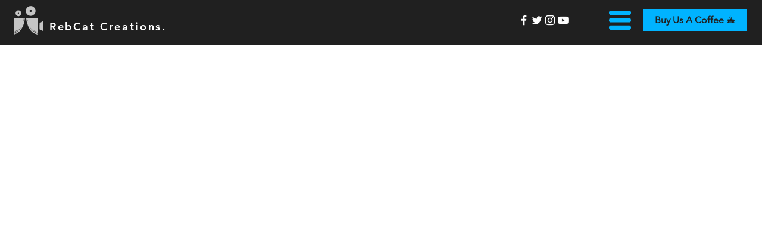

--- FILE ---
content_type: text/html; charset=UTF-8
request_url: https://www.rebcatcreations.com/podcast-2/episode/452fbc6e/the-mugs-game-a-story-for-our-times-chapter-1-first-encounters
body_size: 192150
content:
<!DOCTYPE html>
<html lang="en">
<head>
  
  <!-- SEO Tags -->
  <title>RebCat Story Collection | RebCat Creations</title>
  <link rel="canonical" href="https://www.rebcatcreations.com/podcast-2/episode/452fbc6e/the-mugs-game-a-story-for-our-times-chapter-1-first-encounters"/>
  <meta property="og:title" content="RebCat Story Collection | RebCat Creations"/>
  <meta property="og:image" content="https://static.wixstatic.com/media/fb7c0a_f4653547da8441cfb40d5cd29e78e9e6%7Emv2.jpg/v1/fit/w_2500,h_1330,al_c/fb7c0a_f4653547da8441cfb40d5cd29e78e9e6%7Emv2.jpg"/>
  <meta property="og:image:width" content="2500"/>
  <meta property="og:image:height" content="1330"/>
  <meta property="og:url" content="https://www.rebcatcreations.com/podcast-2/episode/452fbc6e/the-mugs-game-a-story-for-our-times-chapter-1-first-encounters"/>
  <meta property="og:site_name" content="RebCat Creations"/>
  <meta property="og:type" content="website"/>
  <meta name="fb_admins_meta_tag" content="rebcatcreations"/>
  <meta name="facebook-domain-verification" content="7cfcgtiqeah9uqhod3dtbgpc48ihtu"/>
  <meta name="google-site-verification" content="l777-J3OqkjyxCoBLT0mUdg8AorHGjN7baKwwmckaho"/>
  <meta property="fb:admins" content="rebcatcreations"/>
  <meta name="twitter:card" content="summary_large_image"/>
  <meta name="twitter:title" content="RebCat Story Collection | RebCat Creations"/>
  <meta name="twitter:image" content="https://static.wixstatic.com/media/fb7c0a_f4653547da8441cfb40d5cd29e78e9e6%7Emv2.jpg/v1/fit/w_2500,h_1330,al_c/fb7c0a_f4653547da8441cfb40d5cd29e78e9e6%7Emv2.jpg"/>

  
  <meta charset='utf-8'>
  <meta name="viewport" content="width=device-width, initial-scale=1" id="wixDesktopViewport" />
  <meta http-equiv="X-UA-Compatible" content="IE=edge">
  <meta name="generator" content="Wix.com Website Builder"/>

  <link rel="icon" sizes="192x192" href="https://static.wixstatic.com/media/fb7c0a_f4653547da8441cfb40d5cd29e78e9e6%7Emv2.jpg/v1/fill/w_192%2Ch_192%2Clg_1%2Cusm_0.66_1.00_0.01/fb7c0a_f4653547da8441cfb40d5cd29e78e9e6%7Emv2.jpg" type="image/jpeg"/>
  <link rel="shortcut icon" href="https://static.wixstatic.com/media/fb7c0a_f4653547da8441cfb40d5cd29e78e9e6%7Emv2.jpg/v1/fill/w_192%2Ch_192%2Clg_1%2Cusm_0.66_1.00_0.01/fb7c0a_f4653547da8441cfb40d5cd29e78e9e6%7Emv2.jpg" type="image/jpeg"/>
  <link rel="apple-touch-icon" href="https://static.wixstatic.com/media/fb7c0a_f4653547da8441cfb40d5cd29e78e9e6%7Emv2.jpg/v1/fill/w_180%2Ch_180%2Clg_1%2Cusm_0.66_1.00_0.01/fb7c0a_f4653547da8441cfb40d5cd29e78e9e6%7Emv2.jpg" type="image/jpeg"/>

  <!-- Safari Pinned Tab Icon -->
  <!-- <link rel="mask-icon" href="https://static.wixstatic.com/media/fb7c0a_f4653547da8441cfb40d5cd29e78e9e6%7Emv2.jpg/v1/fill/w_192%2Ch_192%2Clg_1%2Cusm_0.66_1.00_0.01/fb7c0a_f4653547da8441cfb40d5cd29e78e9e6%7Emv2.jpg"> -->

  <!-- Original trials -->
  


  <!-- Segmenter Polyfill -->
  <script>
    if (!window.Intl || !window.Intl.Segmenter) {
      (function() {
        var script = document.createElement('script');
        script.src = 'https://static.parastorage.com/unpkg/@formatjs/intl-segmenter@11.7.10/polyfill.iife.js';
        document.head.appendChild(script);
      })();
    }
  </script>

  <!-- Legacy Polyfills -->
  <script nomodule="" src="https://static.parastorage.com/unpkg/core-js-bundle@3.2.1/minified.js"></script>
  <script nomodule="" src="https://static.parastorage.com/unpkg/focus-within-polyfill@5.0.9/dist/focus-within-polyfill.js"></script>

  <!-- Performance API Polyfills -->
  <script>
  (function () {
    var noop = function noop() {};
    if ("performance" in window === false) {
      window.performance = {};
    }
    window.performance.mark = performance.mark || noop;
    window.performance.measure = performance.measure || noop;
    if ("now" in window.performance === false) {
      var nowOffset = Date.now();
      if (performance.timing && performance.timing.navigationStart) {
        nowOffset = performance.timing.navigationStart;
      }
      window.performance.now = function now() {
        return Date.now() - nowOffset;
      };
    }
  })();
  </script>

  <!-- Globals Definitions -->
  <script>
    (function () {
      var now = Date.now()
      window.initialTimestamps = {
        initialTimestamp: now,
        initialRequestTimestamp: Math.round(performance.timeOrigin ? performance.timeOrigin : now - performance.now())
      }

      window.thunderboltTag = "QA_READY"
      window.thunderboltVersion = "1.16774.0"
    })();
  </script>

  <!-- Essential Viewer Model -->
  <script type="application/json" id="wix-essential-viewer-model">{"fleetConfig":{"fleetName":"thunderbolt-seo-renderer-gradual","type":"Rollout","code":1},"mode":{"qa":false,"enableTestApi":false,"debug":false,"ssrIndicator":false,"ssrOnly":false,"siteAssetsFallback":"enable","versionIndicator":false},"componentsLibrariesTopology":[{"artifactId":"editor-elements","namespace":"wixui","url":"https:\/\/static.parastorage.com\/services\/editor-elements\/1.14848.0"},{"artifactId":"editor-elements","namespace":"dsgnsys","url":"https:\/\/static.parastorage.com\/services\/editor-elements\/1.14848.0"}],"siteFeaturesConfigs":{"sessionManager":{"isRunningInDifferentSiteContext":false}},"language":{"userLanguage":"en"},"siteAssets":{"clientTopology":{"mediaRootUrl":"https:\/\/static.wixstatic.com","staticMediaUrl":"https:\/\/static.wixstatic.com\/media","moduleRepoUrl":"https:\/\/static.parastorage.com\/unpkg","fileRepoUrl":"https:\/\/static.parastorage.com\/services","viewerAppsUrl":"https:\/\/viewer-apps.parastorage.com","viewerAssetsUrl":"https:\/\/viewer-assets.parastorage.com","siteAssetsUrl":"https:\/\/siteassets.parastorage.com","pageJsonServerUrls":["https:\/\/pages.parastorage.com","https:\/\/staticorigin.wixstatic.com","https:\/\/www.rebcatcreations.com","https:\/\/fallback.wix.com\/wix-html-editor-pages-webapp\/page"],"pathOfTBModulesInFileRepoForFallback":"wix-thunderbolt\/dist\/"}},"siteFeatures":["accessibility","appMonitoring","assetsLoader","businessLogger","captcha","clickHandlerRegistrar","codeEmbed","commonConfig","componentsLoader","componentsRegistry","consentPolicy","cyclicTabbing","domSelectors","dynamicPages","environmentWixCodeSdk","environment","lightbox","locationWixCodeSdk","mpaNavigation","navigationManager","navigationPhases","ooi","pages","panorama","protectedPages","renderer","reporter","routerFetch","router","scrollRestoration","seoWixCodeSdk","seo","sessionManager","siteMembersWixCodeSdk","siteMembers","siteScrollBlocker","siteWixCodeSdk","speculationRules","ssrCache","stores","structureApi","thunderboltInitializer","tpaCommons","translations","usedPlatformApis","warmupData","windowMessageRegistrar","windowWixCodeSdk","wixCustomElementComponent","wixEmbedsApi","componentsReact","platform"],"site":{"externalBaseUrl":"https:\/\/www.rebcatcreations.com","isSEO":true},"media":{"staticMediaUrl":"https:\/\/static.wixstatic.com\/media","mediaRootUrl":"https:\/\/static.wixstatic.com\/","staticVideoUrl":"https:\/\/video.wixstatic.com\/"},"requestUrl":"https:\/\/www.rebcatcreations.com\/podcast-2\/episode\/452fbc6e\/the-mugs-game-a-story-for-our-times-chapter-1-first-encounters","rollout":{"siteAssetsVersionsRollout":false,"isDACRollout":0,"isTBRollout":true},"commonConfig":{"brand":"wix","host":"VIEWER","bsi":"","consentPolicy":{},"consentPolicyHeader":{},"siteRevision":"4","branchId":"9ba5a000-0571-49b7-b37c-ffd1e2f04dfa","renderingFlow":"NONE","language":"en","locale":"en-gb"},"interactionSampleRatio":0.01,"dynamicModelUrl":"https:\/\/www.rebcatcreations.com\/_api\/v2\/dynamicmodel","accessTokensUrl":"https:\/\/www.rebcatcreations.com\/_api\/v1\/access-tokens","isExcludedFromSecurityExperiments":false,"experiments":{"specs.thunderbolt.hardenFetchAndXHR":true,"specs.thunderbolt.securityExperiments":true}}</script>
  <script>window.viewerModel = JSON.parse(document.getElementById('wix-essential-viewer-model').textContent)</script>

  <script>
    window.commonConfig = viewerModel.commonConfig
  </script>

  
  <!-- BEGIN handleAccessTokens bundle -->

  <script data-url="https://static.parastorage.com/services/wix-thunderbolt/dist/handleAccessTokens.inline.4f2f9a53.bundle.min.js">(()=>{"use strict";function e(e){let{context:o,property:r,value:n,enumerable:i=!0}=e,c=e.get,l=e.set;if(!r||void 0===n&&!c&&!l)return new Error("property and value are required");let a=o||globalThis,s=a?.[r],u={};if(void 0!==n)u.value=n;else{if(c){let e=t(c);e&&(u.get=e)}if(l){let e=t(l);e&&(u.set=e)}}let p={...u,enumerable:i||!1,configurable:!1};void 0!==n&&(p.writable=!1);try{Object.defineProperty(a,r,p)}catch(e){return e instanceof TypeError?s:e}return s}function t(e,t){return"function"==typeof e?e:!0===e?.async&&"function"==typeof e.func?t?async function(t){return e.func(t)}:async function(){return e.func()}:"function"==typeof e?.func?e.func:void 0}try{e({property:"strictDefine",value:e})}catch{}try{e({property:"defineStrictObject",value:r})}catch{}try{e({property:"defineStrictMethod",value:n})}catch{}var o=["toString","toLocaleString","valueOf","constructor","prototype"];function r(t){let{context:n,property:c,propertiesToExclude:l=[],skipPrototype:a=!1,hardenPrototypePropertiesToExclude:s=[]}=t;if(!c)return new Error("property is required");let u=(n||globalThis)[c],p={},f=i(n,c);u&&("object"==typeof u||"function"==typeof u)&&Reflect.ownKeys(u).forEach(t=>{if(!l.includes(t)&&!o.includes(t)){let o=i(u,t);if(o&&(o.writable||o.configurable)){let{value:r,get:n,set:i,enumerable:c=!1}=o,l={};void 0!==r?l.value=r:n?l.get=n:i&&(l.set=i);try{let o=e({context:u,property:t,...l,enumerable:c});p[t]=o}catch(e){if(!(e instanceof TypeError))throw e;try{p[t]=o.value||o.get||o.set}catch{}}}}});let d={originalObject:u,originalProperties:p};if(!a&&void 0!==u?.prototype){let e=r({context:u,property:"prototype",propertiesToExclude:s,skipPrototype:!0});e instanceof Error||(d.originalPrototype=e?.originalObject,d.originalPrototypeProperties=e?.originalProperties)}return e({context:n,property:c,value:u,enumerable:f?.enumerable}),d}function n(t,o){let r=(o||globalThis)[t],n=i(o||globalThis,t);return r&&n&&(n.writable||n.configurable)?(Object.freeze(r),e({context:globalThis,property:t,value:r})):r}function i(e,t){if(e&&t)try{return Reflect.getOwnPropertyDescriptor(e,t)}catch{return}}function c(e){if("string"!=typeof e)return e;try{return decodeURIComponent(e).toLowerCase().trim()}catch{return e.toLowerCase().trim()}}function l(e,t){let o="";if("string"==typeof e)o=e.split("=")[0]?.trim()||"";else{if(!e||"string"!=typeof e.name)return!1;o=e.name}return t.has(c(o)||"")}function a(e,t){let o;return o="string"==typeof e?e.split(";").map(e=>e.trim()).filter(e=>e.length>0):e||[],o.filter(e=>!l(e,t))}var s=null;function u(){return null===s&&(s=typeof Document>"u"?void 0:Object.getOwnPropertyDescriptor(Document.prototype,"cookie")),s}function p(t,o){if(!globalThis?.cookieStore)return;let r=globalThis.cookieStore.get.bind(globalThis.cookieStore),n=globalThis.cookieStore.getAll.bind(globalThis.cookieStore),i=globalThis.cookieStore.set.bind(globalThis.cookieStore),c=globalThis.cookieStore.delete.bind(globalThis.cookieStore);return e({context:globalThis.CookieStore.prototype,property:"get",value:async function(e){return l(("string"==typeof e?e:e.name)||"",t)?null:r.call(this,e)},enumerable:!0}),e({context:globalThis.CookieStore.prototype,property:"getAll",value:async function(){return a(await n.apply(this,Array.from(arguments)),t)},enumerable:!0}),e({context:globalThis.CookieStore.prototype,property:"set",value:async function(){let e=Array.from(arguments);if(!l(1===e.length?e[0].name:e[0],t))return i.apply(this,e);o&&console.warn(o)},enumerable:!0}),e({context:globalThis.CookieStore.prototype,property:"delete",value:async function(){let e=Array.from(arguments);if(!l(1===e.length?e[0].name:e[0],t))return c.apply(this,e)},enumerable:!0}),e({context:globalThis.cookieStore,property:"prototype",value:globalThis.CookieStore.prototype,enumerable:!1}),e({context:globalThis,property:"cookieStore",value:globalThis.cookieStore,enumerable:!0}),{get:r,getAll:n,set:i,delete:c}}var f=["TextEncoder","TextDecoder","XMLHttpRequestEventTarget","EventTarget","URL","JSON","Reflect","Object","Array","Map","Set","WeakMap","WeakSet","Promise","Symbol","Error"],d=["addEventListener","removeEventListener","dispatchEvent","encodeURI","encodeURIComponent","decodeURI","decodeURIComponent"];const y=(e,t)=>{try{const o=t?t.get.call(document):document.cookie;return o.split(";").map(e=>e.trim()).filter(t=>t?.startsWith(e))[0]?.split("=")[1]}catch(e){return""}},g=(e="",t="",o="/")=>`${e}=; ${t?`domain=${t};`:""} max-age=0; path=${o}; expires=Thu, 01 Jan 1970 00:00:01 GMT`;function m(){(function(){if("undefined"!=typeof window){const e=performance.getEntriesByType("navigation")[0];return"back_forward"===(e?.type||"")}return!1})()&&function(){const{counter:e}=function(){const e=b("getItem");if(e){const[t,o]=e.split("-"),r=o?parseInt(o,10):0;if(r>=3){const e=t?Number(t):0;if(Date.now()-e>6e4)return{counter:0}}return{counter:r}}return{counter:0}}();e<3?(!function(e=1){b("setItem",`${Date.now()}-${e}`)}(e+1),window.location.reload()):console.error("ATS: Max reload attempts reached")}()}function b(e,t){try{return sessionStorage[e]("reload",t||"")}catch(e){console.error("ATS: Error calling sessionStorage:",e)}}const h="client-session-bind",v="sec-fetch-unsupported",{experiments:w}=window.viewerModel,T=[h,"client-binding",v,"svSession","smSession","server-session-bind","wixSession2","wixSession3"].map(e=>e.toLowerCase()),{cookie:S}=function(t,o){let r=new Set(t);return e({context:document,property:"cookie",set:{func:e=>function(e,t,o,r){let n=u(),i=c(t.split(";")[0]||"")||"";[...o].every(e=>!i.startsWith(e.toLowerCase()))&&n?.set?n.set.call(e,t):r&&console.warn(r)}(document,e,r,o)},get:{func:()=>function(e,t){let o=u();if(!o?.get)throw new Error("Cookie descriptor or getter not available");return a(o.get.call(e),t).join("; ")}(document,r)},enumerable:!0}),{cookieStore:p(r,o),cookie:u()}}(T),k="tbReady",x="security_overrideGlobals",{experiments:E,siteFeaturesConfigs:C,accessTokensUrl:P}=window.viewerModel,R=P,M={},O=(()=>{const e=y(h,S);if(w["specs.thunderbolt.browserCacheReload"]){y(v,S)||e?b("removeItem"):m()}return(()=>{const e=g(h),t=g(h,location.hostname);S.set.call(document,e),S.set.call(document,t)})(),e})();O&&(M["client-binding"]=O);const D=fetch;addEventListener(k,function e(t){const{logger:o}=t.detail;try{window.tb.init({fetch:D,fetchHeaders:M})}catch(e){const t=new Error("TB003");o.meter(`${x}_${t.message}`,{paramsOverrides:{errorType:x,eventString:t.message}}),window?.viewerModel?.mode.debug&&console.error(e)}finally{removeEventListener(k,e)}}),E["specs.thunderbolt.hardenFetchAndXHR"]||(window.fetchDynamicModel=()=>C.sessionManager.isRunningInDifferentSiteContext?Promise.resolve({}):fetch(R,{credentials:"same-origin",headers:M}).then(function(e){if(!e.ok)throw new Error(`[${e.status}]${e.statusText}`);return e.json()}),window.dynamicModelPromise=window.fetchDynamicModel())})();
//# sourceMappingURL=https://static.parastorage.com/services/wix-thunderbolt/dist/handleAccessTokens.inline.4f2f9a53.bundle.min.js.map</script>

<!-- END handleAccessTokens bundle -->

<!-- BEGIN overrideGlobals bundle -->

<script data-url="https://static.parastorage.com/services/wix-thunderbolt/dist/overrideGlobals.inline.ec13bfcf.bundle.min.js">(()=>{"use strict";function e(e){let{context:r,property:o,value:n,enumerable:i=!0}=e,c=e.get,a=e.set;if(!o||void 0===n&&!c&&!a)return new Error("property and value are required");let l=r||globalThis,u=l?.[o],s={};if(void 0!==n)s.value=n;else{if(c){let e=t(c);e&&(s.get=e)}if(a){let e=t(a);e&&(s.set=e)}}let p={...s,enumerable:i||!1,configurable:!1};void 0!==n&&(p.writable=!1);try{Object.defineProperty(l,o,p)}catch(e){return e instanceof TypeError?u:e}return u}function t(e,t){return"function"==typeof e?e:!0===e?.async&&"function"==typeof e.func?t?async function(t){return e.func(t)}:async function(){return e.func()}:"function"==typeof e?.func?e.func:void 0}try{e({property:"strictDefine",value:e})}catch{}try{e({property:"defineStrictObject",value:o})}catch{}try{e({property:"defineStrictMethod",value:n})}catch{}var r=["toString","toLocaleString","valueOf","constructor","prototype"];function o(t){let{context:n,property:c,propertiesToExclude:a=[],skipPrototype:l=!1,hardenPrototypePropertiesToExclude:u=[]}=t;if(!c)return new Error("property is required");let s=(n||globalThis)[c],p={},f=i(n,c);s&&("object"==typeof s||"function"==typeof s)&&Reflect.ownKeys(s).forEach(t=>{if(!a.includes(t)&&!r.includes(t)){let r=i(s,t);if(r&&(r.writable||r.configurable)){let{value:o,get:n,set:i,enumerable:c=!1}=r,a={};void 0!==o?a.value=o:n?a.get=n:i&&(a.set=i);try{let r=e({context:s,property:t,...a,enumerable:c});p[t]=r}catch(e){if(!(e instanceof TypeError))throw e;try{p[t]=r.value||r.get||r.set}catch{}}}}});let d={originalObject:s,originalProperties:p};if(!l&&void 0!==s?.prototype){let e=o({context:s,property:"prototype",propertiesToExclude:u,skipPrototype:!0});e instanceof Error||(d.originalPrototype=e?.originalObject,d.originalPrototypeProperties=e?.originalProperties)}return e({context:n,property:c,value:s,enumerable:f?.enumerable}),d}function n(t,r){let o=(r||globalThis)[t],n=i(r||globalThis,t);return o&&n&&(n.writable||n.configurable)?(Object.freeze(o),e({context:globalThis,property:t,value:o})):o}function i(e,t){if(e&&t)try{return Reflect.getOwnPropertyDescriptor(e,t)}catch{return}}function c(e){if("string"!=typeof e)return e;try{return decodeURIComponent(e).toLowerCase().trim()}catch{return e.toLowerCase().trim()}}function a(e,t){return e instanceof Headers?e.forEach((r,o)=>{l(o,t)||e.delete(o)}):Object.keys(e).forEach(r=>{l(r,t)||delete e[r]}),e}function l(e,t){return!t.has(c(e)||"")}function u(e,t){let r=!0,o=function(e){let t,r;if(globalThis.Request&&e instanceof Request)t=e.url;else{if("function"!=typeof e?.toString)throw new Error("Unsupported type for url");t=e.toString()}try{return new URL(t).pathname}catch{return r=t.replace(/#.+/gi,"").split("?").shift(),r.startsWith("/")?r:`/${r}`}}(e),n=c(o);return n&&t.some(e=>n.includes(e))&&(r=!1),r}function s(t,r,o){let n=fetch,i=XMLHttpRequest,c=new Set(r);function s(){let e=new i,r=e.open,n=e.setRequestHeader;return e.open=function(){let n=Array.from(arguments),i=n[1];if(n.length<2||u(i,t))return r.apply(e,n);throw new Error(o||`Request not allowed for path ${i}`)},e.setRequestHeader=function(t,r){l(decodeURIComponent(t),c)&&n.call(e,t,r)},e}return e({property:"fetch",value:function(){let e=function(e,t){return globalThis.Request&&e[0]instanceof Request&&e[0]?.headers?a(e[0].headers,t):e[1]?.headers&&a(e[1].headers,t),e}(arguments,c);return u(arguments[0],t)?n.apply(globalThis,Array.from(e)):new Promise((e,t)=>{t(new Error(o||`Request not allowed for path ${arguments[0]}`))})},enumerable:!0}),e({property:"XMLHttpRequest",value:s,enumerable:!0}),Object.keys(i).forEach(e=>{s[e]=i[e]}),{fetch:n,XMLHttpRequest:i}}var p=["TextEncoder","TextDecoder","XMLHttpRequestEventTarget","EventTarget","URL","JSON","Reflect","Object","Array","Map","Set","WeakMap","WeakSet","Promise","Symbol","Error"],f=["addEventListener","removeEventListener","dispatchEvent","encodeURI","encodeURIComponent","decodeURI","decodeURIComponent"];const d=function(){let t=globalThis.open,r=document.open;function o(e,r,o){let n="string"!=typeof e,i=t.call(window,e,r,o);return n||e&&function(e){return e.startsWith("//")&&/(?:[a-z0-9](?:[a-z0-9-]{0,61}[a-z0-9])?\.)+[a-z0-9][a-z0-9-]{0,61}[a-z0-9]/g.test(`${location.protocol}:${e}`)&&(e=`${location.protocol}${e}`),!e.startsWith("http")||new URL(e).hostname===location.hostname}(e)?{}:i}return e({property:"open",value:o,context:globalThis,enumerable:!0}),e({property:"open",value:function(e,t,n){return e?o(e,t,n):r.call(document,e||"",t||"",n||"")},context:document,enumerable:!0}),{open:t,documentOpen:r}},y=function(){let t=document.createElement,r=Element.prototype.setAttribute,o=Element.prototype.setAttributeNS;return e({property:"createElement",context:document,value:function(n,i){let a=t.call(document,n,i);if("iframe"===c(n)){e({property:"srcdoc",context:a,get:()=>"",set:()=>{console.warn("`srcdoc` is not allowed in iframe elements.")}});let t=function(e,t){"srcdoc"!==e.toLowerCase()?r.call(a,e,t):console.warn("`srcdoc` attribute is not allowed to be set.")},n=function(e,t,r){"srcdoc"!==t.toLowerCase()?o.call(a,e,t,r):console.warn("`srcdoc` attribute is not allowed to be set.")};a.setAttribute=t,a.setAttributeNS=n}return a},enumerable:!0}),{createElement:t,setAttribute:r,setAttributeNS:o}},m=["client-binding"],b=["/_api/v1/access-tokens","/_api/v2/dynamicmodel","/_api/one-app-session-web/v3/businesses"],h=function(){let t=setTimeout,r=setInterval;return o("setTimeout",0,globalThis),o("setInterval",0,globalThis),{setTimeout:t,setInterval:r};function o(t,r,o){let n=o||globalThis,i=n[t];if(!i||"function"!=typeof i)throw new Error(`Function ${t} not found or is not a function`);e({property:t,value:function(){let e=Array.from(arguments);if("string"!=typeof e[r])return i.apply(n,e);console.warn(`Calling ${t} with a String Argument at index ${r} is not allowed`)},context:o,enumerable:!0})}},v=function(){if(navigator&&"serviceWorker"in navigator){let t=navigator.serviceWorker.register;return e({context:navigator.serviceWorker,property:"register",value:function(){console.log("Service worker registration is not allowed")},enumerable:!0}),{register:t}}return{}};performance.mark("overrideGlobals started");const{isExcludedFromSecurityExperiments:g,experiments:w}=window.viewerModel,E=!g&&w["specs.thunderbolt.securityExperiments"];try{d(),E&&y(),w["specs.thunderbolt.hardenFetchAndXHR"]&&E&&s(b,m),v(),(e=>{let t=[],r=[];r=r.concat(["TextEncoder","TextDecoder"]),e&&(r=r.concat(["XMLHttpRequestEventTarget","EventTarget"])),r=r.concat(["URL","JSON"]),e&&(t=t.concat(["addEventListener","removeEventListener"])),t=t.concat(["encodeURI","encodeURIComponent","decodeURI","decodeURIComponent"]),r=r.concat(["String","Number"]),e&&r.push("Object"),r=r.concat(["Reflect"]),t.forEach(e=>{n(e),["addEventListener","removeEventListener"].includes(e)&&n(e,document)}),r.forEach(e=>{o({property:e})})})(E),E&&h()}catch(e){window?.viewerModel?.mode.debug&&console.error(e);const t=new Error("TB006");window.fedops?.reportError(t,"security_overrideGlobals"),window.Sentry?window.Sentry.captureException(t):globalThis.defineStrictProperty("sentryBuffer",[t],window,!1)}performance.mark("overrideGlobals ended")})();
//# sourceMappingURL=https://static.parastorage.com/services/wix-thunderbolt/dist/overrideGlobals.inline.ec13bfcf.bundle.min.js.map</script>

<!-- END overrideGlobals bundle -->


  
  <script>
    window.commonConfig = viewerModel.commonConfig

	
  </script>

  <!-- Initial CSS -->
  <style data-url="https://static.parastorage.com/services/wix-thunderbolt/dist/main.347af09f.min.css">@keyframes slide-horizontal-new{0%{transform:translateX(100%)}}@keyframes slide-horizontal-old{80%{opacity:1}to{opacity:0;transform:translateX(-100%)}}@keyframes slide-vertical-new{0%{transform:translateY(-100%)}}@keyframes slide-vertical-old{80%{opacity:1}to{opacity:0;transform:translateY(100%)}}@keyframes out-in-new{0%{opacity:0}}@keyframes out-in-old{to{opacity:0}}:root:active-view-transition{view-transition-name:none}::view-transition{pointer-events:none}:root:active-view-transition::view-transition-new(page-group),:root:active-view-transition::view-transition-old(page-group){animation-duration:.6s;cursor:wait;pointer-events:all}:root:active-view-transition-type(SlideHorizontal)::view-transition-old(page-group){animation:slide-horizontal-old .6s cubic-bezier(.83,0,.17,1) forwards;mix-blend-mode:normal}:root:active-view-transition-type(SlideHorizontal)::view-transition-new(page-group){animation:slide-horizontal-new .6s cubic-bezier(.83,0,.17,1) backwards;mix-blend-mode:normal}:root:active-view-transition-type(SlideVertical)::view-transition-old(page-group){animation:slide-vertical-old .6s cubic-bezier(.83,0,.17,1) forwards;mix-blend-mode:normal}:root:active-view-transition-type(SlideVertical)::view-transition-new(page-group){animation:slide-vertical-new .6s cubic-bezier(.83,0,.17,1) backwards;mix-blend-mode:normal}:root:active-view-transition-type(OutIn)::view-transition-old(page-group){animation:out-in-old .35s cubic-bezier(.22,1,.36,1) forwards}:root:active-view-transition-type(OutIn)::view-transition-new(page-group){animation:out-in-new .35s cubic-bezier(.64,0,.78,0) .35s backwards}@media(prefers-reduced-motion:reduce){::view-transition-group(*),::view-transition-new(*),::view-transition-old(*){animation:none!important}}body,html{background:transparent;border:0;margin:0;outline:0;padding:0;vertical-align:baseline}body{--scrollbar-width:0px;font-family:Arial,Helvetica,sans-serif;font-size:10px}body,html{height:100%}body{overflow-x:auto;overflow-y:scroll}body:not(.responsive) #site-root{min-width:var(--site-width);width:100%}body:not([data-js-loaded]) [data-hide-prejs]{visibility:hidden}interact-element{display:contents}#SITE_CONTAINER{position:relative}:root{--one-unit:1vw;--section-max-width:9999px;--spx-stopper-max:9999px;--spx-stopper-min:0px;--browser-zoom:1}@supports(-webkit-appearance:none) and (stroke-color:transparent){:root{--safari-sticky-fix:opacity;--experimental-safari-sticky-fix:translateZ(0)}}@supports(container-type:inline-size){:root{--one-unit:1cqw}}[id^=oldHoverBox-]{mix-blend-mode:plus-lighter;transition:opacity .5s ease,visibility .5s ease}[data-mesh-id$=inlineContent-gridContainer]:has(>[id^=oldHoverBox-]){isolation:isolate}</style>
<style data-url="https://static.parastorage.com/services/wix-thunderbolt/dist/main.renderer.9cb0985f.min.css">a,abbr,acronym,address,applet,b,big,blockquote,button,caption,center,cite,code,dd,del,dfn,div,dl,dt,em,fieldset,font,footer,form,h1,h2,h3,h4,h5,h6,header,i,iframe,img,ins,kbd,label,legend,li,nav,object,ol,p,pre,q,s,samp,section,small,span,strike,strong,sub,sup,table,tbody,td,tfoot,th,thead,title,tr,tt,u,ul,var{background:transparent;border:0;margin:0;outline:0;padding:0;vertical-align:baseline}input,select,textarea{box-sizing:border-box;font-family:Helvetica,Arial,sans-serif}ol,ul{list-style:none}blockquote,q{quotes:none}ins{text-decoration:none}del{text-decoration:line-through}table{border-collapse:collapse;border-spacing:0}a{cursor:pointer;text-decoration:none}.testStyles{overflow-y:hidden}.reset-button{-webkit-appearance:none;background:none;border:0;color:inherit;font:inherit;line-height:normal;outline:0;overflow:visible;padding:0;-webkit-user-select:none;-moz-user-select:none;-ms-user-select:none}:focus{outline:none}body.device-mobile-optimized:not(.disable-site-overflow){overflow-x:hidden;overflow-y:scroll}body.device-mobile-optimized:not(.responsive) #SITE_CONTAINER{margin-left:auto;margin-right:auto;overflow-x:visible;position:relative;width:320px}body.device-mobile-optimized:not(.responsive):not(.blockSiteScrolling) #SITE_CONTAINER{margin-top:0}body.device-mobile-optimized>*{max-width:100%!important}body.device-mobile-optimized #site-root{overflow-x:hidden;overflow-y:hidden}@supports(overflow:clip){body.device-mobile-optimized #site-root{overflow-x:clip;overflow-y:clip}}body.device-mobile-non-optimized #SITE_CONTAINER #site-root{overflow-x:clip;overflow-y:clip}body.device-mobile-non-optimized.fullScreenMode{background-color:#5f6360}body.device-mobile-non-optimized.fullScreenMode #MOBILE_ACTIONS_MENU,body.device-mobile-non-optimized.fullScreenMode #SITE_BACKGROUND,body.device-mobile-non-optimized.fullScreenMode #site-root,body.fullScreenMode #WIX_ADS{visibility:hidden}body.fullScreenMode{overflow-x:hidden!important;overflow-y:hidden!important}body.fullScreenMode.device-mobile-optimized #TINY_MENU{opacity:0;pointer-events:none}body.fullScreenMode-scrollable.device-mobile-optimized{overflow-x:hidden!important;overflow-y:auto!important}body.fullScreenMode-scrollable.device-mobile-optimized #masterPage,body.fullScreenMode-scrollable.device-mobile-optimized #site-root{overflow-x:hidden!important;overflow-y:hidden!important}body.fullScreenMode-scrollable.device-mobile-optimized #SITE_BACKGROUND,body.fullScreenMode-scrollable.device-mobile-optimized #masterPage{height:auto!important}body.fullScreenMode-scrollable.device-mobile-optimized #masterPage.mesh-layout{height:0!important}body.blockSiteScrolling,body.siteScrollingBlocked{position:fixed;width:100%}body.blockSiteScrolling #SITE_CONTAINER{margin-top:calc(var(--blocked-site-scroll-margin-top)*-1)}#site-root{margin:0 auto;min-height:100%;position:relative;top:var(--wix-ads-height)}#site-root img:not([src]){visibility:hidden}#site-root svg img:not([src]){visibility:visible}.auto-generated-link{color:inherit}#SCROLL_TO_BOTTOM,#SCROLL_TO_TOP{height:0}.has-click-trigger{cursor:pointer}.fullScreenOverlay{bottom:0;display:flex;justify-content:center;left:0;overflow-y:hidden;position:fixed;right:0;top:-60px;z-index:1005}.fullScreenOverlay>.fullScreenOverlayContent{bottom:0;left:0;margin:0 auto;overflow:hidden;position:absolute;right:0;top:60px;transform:translateZ(0)}[data-mesh-id$=centeredContent],[data-mesh-id$=form],[data-mesh-id$=inlineContent]{pointer-events:none;position:relative}[data-mesh-id$=-gridWrapper],[data-mesh-id$=-rotated-wrapper]{pointer-events:none}[data-mesh-id$=-gridContainer]>*,[data-mesh-id$=-rotated-wrapper]>*,[data-mesh-id$=inlineContent]>:not([data-mesh-id$=-gridContainer]){pointer-events:auto}.device-mobile-optimized #masterPage.mesh-layout #SOSP_CONTAINER_CUSTOM_ID{grid-area:2/1/3/2;-ms-grid-row:2;position:relative}#masterPage.mesh-layout{-ms-grid-rows:max-content max-content min-content max-content;-ms-grid-columns:100%;align-items:start;display:-ms-grid;display:grid;grid-template-columns:100%;grid-template-rows:max-content max-content min-content max-content;justify-content:stretch}#masterPage.mesh-layout #PAGES_CONTAINER,#masterPage.mesh-layout #SITE_FOOTER-placeholder,#masterPage.mesh-layout #SITE_FOOTER_WRAPPER,#masterPage.mesh-layout #SITE_HEADER-placeholder,#masterPage.mesh-layout #SITE_HEADER_WRAPPER,#masterPage.mesh-layout #SOSP_CONTAINER_CUSTOM_ID[data-state~=mobileView],#masterPage.mesh-layout #soapAfterPagesContainer,#masterPage.mesh-layout #soapBeforePagesContainer{-ms-grid-row-align:start;-ms-grid-column-align:start;-ms-grid-column:1}#masterPage.mesh-layout #SITE_HEADER-placeholder,#masterPage.mesh-layout #SITE_HEADER_WRAPPER{grid-area:1/1/2/2;-ms-grid-row:1}#masterPage.mesh-layout #PAGES_CONTAINER,#masterPage.mesh-layout #soapAfterPagesContainer,#masterPage.mesh-layout #soapBeforePagesContainer{grid-area:3/1/4/2;-ms-grid-row:3}#masterPage.mesh-layout #soapAfterPagesContainer,#masterPage.mesh-layout #soapBeforePagesContainer{width:100%}#masterPage.mesh-layout #PAGES_CONTAINER{align-self:stretch}#masterPage.mesh-layout main#PAGES_CONTAINER{display:block}#masterPage.mesh-layout #SITE_FOOTER-placeholder,#masterPage.mesh-layout #SITE_FOOTER_WRAPPER{grid-area:4/1/5/2;-ms-grid-row:4}#masterPage.mesh-layout #SITE_PAGES,#masterPage.mesh-layout [data-mesh-id=PAGES_CONTAINERcenteredContent],#masterPage.mesh-layout [data-mesh-id=PAGES_CONTAINERinlineContent]{height:100%}#masterPage.mesh-layout.desktop>*{width:100%}#masterPage.mesh-layout #PAGES_CONTAINER,#masterPage.mesh-layout #SITE_FOOTER,#masterPage.mesh-layout #SITE_FOOTER_WRAPPER,#masterPage.mesh-layout #SITE_HEADER,#masterPage.mesh-layout #SITE_HEADER_WRAPPER,#masterPage.mesh-layout #SITE_PAGES,#masterPage.mesh-layout #masterPageinlineContent{position:relative}#masterPage.mesh-layout #SITE_HEADER{grid-area:1/1/2/2}#masterPage.mesh-layout #SITE_FOOTER{grid-area:4/1/5/2}#masterPage.mesh-layout.overflow-x-clip #SITE_FOOTER,#masterPage.mesh-layout.overflow-x-clip #SITE_HEADER{overflow-x:clip}[data-z-counter]{z-index:0}[data-z-counter="0"]{z-index:auto}.wixSiteProperties{-webkit-font-smoothing:antialiased;-moz-osx-font-smoothing:grayscale}:root{--wst-button-color-fill-primary:rgb(var(--color_48));--wst-button-color-border-primary:rgb(var(--color_49));--wst-button-color-text-primary:rgb(var(--color_50));--wst-button-color-fill-primary-hover:rgb(var(--color_51));--wst-button-color-border-primary-hover:rgb(var(--color_52));--wst-button-color-text-primary-hover:rgb(var(--color_53));--wst-button-color-fill-primary-disabled:rgb(var(--color_54));--wst-button-color-border-primary-disabled:rgb(var(--color_55));--wst-button-color-text-primary-disabled:rgb(var(--color_56));--wst-button-color-fill-secondary:rgb(var(--color_57));--wst-button-color-border-secondary:rgb(var(--color_58));--wst-button-color-text-secondary:rgb(var(--color_59));--wst-button-color-fill-secondary-hover:rgb(var(--color_60));--wst-button-color-border-secondary-hover:rgb(var(--color_61));--wst-button-color-text-secondary-hover:rgb(var(--color_62));--wst-button-color-fill-secondary-disabled:rgb(var(--color_63));--wst-button-color-border-secondary-disabled:rgb(var(--color_64));--wst-button-color-text-secondary-disabled:rgb(var(--color_65));--wst-color-fill-base-1:rgb(var(--color_36));--wst-color-fill-base-2:rgb(var(--color_37));--wst-color-fill-base-shade-1:rgb(var(--color_38));--wst-color-fill-base-shade-2:rgb(var(--color_39));--wst-color-fill-base-shade-3:rgb(var(--color_40));--wst-color-fill-accent-1:rgb(var(--color_41));--wst-color-fill-accent-2:rgb(var(--color_42));--wst-color-fill-accent-3:rgb(var(--color_43));--wst-color-fill-accent-4:rgb(var(--color_44));--wst-color-fill-background-primary:rgb(var(--color_11));--wst-color-fill-background-secondary:rgb(var(--color_12));--wst-color-text-primary:rgb(var(--color_15));--wst-color-text-secondary:rgb(var(--color_14));--wst-color-action:rgb(var(--color_18));--wst-color-disabled:rgb(var(--color_39));--wst-color-title:rgb(var(--color_45));--wst-color-subtitle:rgb(var(--color_46));--wst-color-line:rgb(var(--color_47));--wst-font-style-h2:var(--font_2);--wst-font-style-h3:var(--font_3);--wst-font-style-h4:var(--font_4);--wst-font-style-h5:var(--font_5);--wst-font-style-h6:var(--font_6);--wst-font-style-body-large:var(--font_7);--wst-font-style-body-medium:var(--font_8);--wst-font-style-body-small:var(--font_9);--wst-font-style-body-x-small:var(--font_10);--wst-color-custom-1:rgb(var(--color_13));--wst-color-custom-2:rgb(var(--color_16));--wst-color-custom-3:rgb(var(--color_17));--wst-color-custom-4:rgb(var(--color_19));--wst-color-custom-5:rgb(var(--color_20));--wst-color-custom-6:rgb(var(--color_21));--wst-color-custom-7:rgb(var(--color_22));--wst-color-custom-8:rgb(var(--color_23));--wst-color-custom-9:rgb(var(--color_24));--wst-color-custom-10:rgb(var(--color_25));--wst-color-custom-11:rgb(var(--color_26));--wst-color-custom-12:rgb(var(--color_27));--wst-color-custom-13:rgb(var(--color_28));--wst-color-custom-14:rgb(var(--color_29));--wst-color-custom-15:rgb(var(--color_30));--wst-color-custom-16:rgb(var(--color_31));--wst-color-custom-17:rgb(var(--color_32));--wst-color-custom-18:rgb(var(--color_33));--wst-color-custom-19:rgb(var(--color_34));--wst-color-custom-20:rgb(var(--color_35))}.wix-presets-wrapper{display:contents}</style>

  <meta name="format-detection" content="telephone=no">
  <meta name="skype_toolbar" content="skype_toolbar_parser_compatible">
  
  

  

  
      <!--pageHtmlEmbeds.head start-->
      <script type="wix/htmlEmbeds" id="pageHtmlEmbeds.head start"></script>
    
      <script>
function registerListener() {
  window.wixDevelopersAnalytics.register(
    'cf06bdf3-5bab-4f20-b165-97fb723dac6a',
    (eventName, eventParams, options) => {
      const a = 1
      const XSRFToken = getXSRFTokenFromCookie()
      fetch(
        `${window.location.origin}/_serverless/analytics-reporter/facebook/event`,
        {
          method: 'POST',
          headers: {
            'Content-Type': 'application/json',
            'X-XSRF-TOKEN': XSRFToken,
          },
          body: JSON.stringify({ eventName, data: eventParams }),
        },
      );
    },
  );
  function getXSRFTokenFromCookie() {
    var match = document.cookie.match(new RegExp("XSRF-TOKEN=(.+?);"));
    return match ? match[1] : "";
  }
}
window.wixDevelopersAnalytics
  ? registerListener()
  : window.addEventListener('wixDevelopersAnalyticsReady', registerListener);
</script>

    
      <script type="wix/htmlEmbeds" id="pageHtmlEmbeds.head end"></script>
      <!--pageHtmlEmbeds.head end-->
  

  <!-- head performance data start -->
  
  <!-- head performance data end -->
  

    


    
<style data-href="https://static.parastorage.com/services/editor-elements-library/dist/thunderbolt/rb_wixui.thunderbolt[VerticalMenu_VerticalMenuSolidColorSkin].f3d639a0.min.css">.VUs9VM{margin:0 10px;opacity:.6}.m48Yht{height:auto!important}.fIxawB{direction:var(--direction)}.Ur5Vmd{direction:var(--item-direction);justify-content:var(--menu-item-align,var(--text-align,flex-start))}.A47Z2B{direction:var(--sub-menu-item-direction);justify-content:var(--sub-menu-item-align,var(--text-align,flex-start))}.IOfTmr .Z7cwZn{height:100%;position:relative;width:100%}.IOfTmr .E_2Q_U{min-width:100%;position:absolute;visibility:hidden;z-index:999}.IOfTmr .E_2Q_U.uf9Zs0{left:calc(100% + var(--SKINS_submenuMargin, 8px) - var(--brw, 1px))}.IOfTmr .E_2Q_U.pYmDZK{right:calc(100% + var(--SKINS_submenuMargin, 8px) - var(--brw, 1px))}.IOfTmr .E_2Q_U.OSGBAh{bottom:0}.IOfTmr .E_2Q_U.F8Lkq5{top:0}.IOfTmr .E_2Q_U:before{content:" ";height:100%;left:var(--sub-menu-open-direction-left,0);margin-left:calc(-1*var(--SKINS_submenuMargin, 8px));margin-right:calc(-1*var(--SKINS_submenuMargin, 8px));position:absolute;right:var(--sub-menu-open-direction-right,auto);top:0;width:var(--SKINS_submenuMargin,8px)}.IOfTmr .YGlZMx{background-color:rgba(var(--bg,var(--color_11,color_11)),var(--alpha-bg,1));border:solid var(--brw,1px) rgba(var(--brd,var(--color_15,color_15)),var(--alpha-brd,1));border-radius:var(--rd,0);box-shadow:var(--shd,0 1px 4px rgba(0,0,0,.6));box-sizing:border-box;height:calc(var(--item-height, 50px) - var(--separator-height-adjusted, 0px));transition:var(--itemBGColorTrans,background-color .4s ease 0s)}.IOfTmr .YGlZMx.amuh9Z>.DzUZFw>.a50_l6{cursor:default}.IOfTmr .YGlZMx.lBccMF{background-color:rgba(var(--bgs,var(--color_15,color_15)),var(--alpha-bgs,1))}.IOfTmr .YGlZMx.lBccMF>.DzUZFw>.a50_l6{color:rgb(var(--txts,var(--color_13,color_13)))}.IOfTmr .YGlZMx.F95vTA>.E_2Q_U{visibility:visible}.IOfTmr .YGlZMx.F95vTA:not(.amuh9Z){background-color:rgba(var(--bgh,var(--color_15,color_15)),var(--alpha-bgh,1))}.IOfTmr .YGlZMx.F95vTA:not(.amuh9Z)>.DzUZFw>.a50_l6{color:rgb(var(--txth,var(--color_13,color_13)))}.IOfTmr .E_2Q_U .YGlZMx{background-color:rgba(var(--SKINS_bgSubmenu,var(--color_11,color_11)),var(--alpha-SKINS_bgSubmenu,1));border-radius:var(--SKINS_submenuBR,0)}.IOfTmr .a50_l6{align-items:center;box-sizing:border-box;color:rgb(var(--txt,var(--color_15,color_15)));cursor:pointer;display:flex;font:var(--fnt,var(--font_1));height:100%;padding-left:var(--textSpacing,10px);padding-right:var(--textSpacing,10px);position:relative;white-space:nowrap}.IOfTmr .a50_l6,.IOfTmr .a50_l6:after{background-color:transparent;width:100%}.IOfTmr .a50_l6:after{content:" ";height:var(--separator-height-adjusted,0);left:0;position:absolute;top:100%}.IOfTmr .Z7cwZn .YGlZMx .a50_l6{line-height:calc(var(--item-height, 50px) - var(--separator-height-adjusted, 0px))}.IOfTmr .E_2Q_U .a50_l6{font:var(--SKINS_fntSubmenu,var(--font_1))}.IOfTmr .MfQCD7{height:var(--separator-height-adjusted,0);min-height:0;width:100%}.xyNFD3{margin:0 10px;opacity:.6}.gxChTi{height:auto!important}.J5AcBQ .ADkeoY{border:solid var(--brw,1px) rgba(var(--brd,var(--color_15,color_15)),var(--alpha-brd,1));border-radius:var(--rd,0);box-shadow:var(--shd,0 1px 4px rgba(0,0,0,.6))}.J5AcBQ .ybGdqG{border-bottom:solid var(--sepw,1px) rgba(var(--sep,var(--color_15,color_15)),var(--alpha-sep,1));height:100%;position:relative;width:100%}.J5AcBQ .ybGdqG:last-child{border-bottom:0}.J5AcBQ .niKtuR{border:solid var(--brw,1px) rgba(var(--brd,var(--color_15,color_15)),var(--alpha-brd,1));border-radius:var(--SKINS_submenuBR,0);box-shadow:var(--shd,0 1px 4px rgba(0,0,0,.6));box-sizing:border-box;min-width:100%;position:absolute;visibility:hidden;z-index:999}.J5AcBQ .niKtuR.pLtej1{left:calc(100% + var(--SKINS_submenuMargin, 8px))}.J5AcBQ .niKtuR.UPEerR{right:calc(100% + var(--SKINS_submenuMargin, 8px))}.J5AcBQ .niKtuR.sKAPJX{bottom:var(--brw,1px)}.J5AcBQ .niKtuR.asC21j{top:calc(-1*var(--brw, 1px))}.J5AcBQ .niKtuR:before{content:" ";height:100%;left:var(--sub-menu-open-direction-left,0);margin-left:calc(-1*var(--SKINS_submenuMargin, 8px));margin-right:calc(-1*var(--SKINS_submenuMargin, 8px));position:absolute;right:var(--sub-menu-open-direction-right,auto);top:0;width:var(--SKINS_submenuMargin,8px)}.J5AcBQ .i4bvwx{background-color:rgba(var(--bg,var(--color_11,color_11)),var(--alpha-bg,1));height:var(--item-height,50px);transition:var(--itemBGColorTrans,background-color .4s ease 0s)}.J5AcBQ .i4bvwx.yL5MMl>.qFH5R7>.kFPGSw{cursor:default}.J5AcBQ .i4bvwx.iLEOZ6{background-color:rgba(var(--bgs,var(--color_15,color_15)),var(--alpha-bgs,1))}.J5AcBQ .i4bvwx.iLEOZ6>.qFH5R7>.kFPGSw{color:rgb(var(--txts,var(--color_13,color_13)))}.J5AcBQ .i4bvwx.Bf9iOm>.niKtuR{visibility:visible}.J5AcBQ .i4bvwx.Bf9iOm:not(.yL5MMl){background-color:rgba(var(--bgh,var(--color_15,color_15)),var(--alpha-bgh,1))}.J5AcBQ .i4bvwx.Bf9iOm:not(.yL5MMl)>.qFH5R7>.kFPGSw{color:rgb(var(--txth,var(--color_13,color_13)))}.J5AcBQ .niKtuR .i4bvwx{background-color:rgba(var(--SKINS_bgSubmenu,var(--color_11,color_11)),var(--alpha-SKINS_bgSubmenu,1))}.J5AcBQ .niKtuR .ybGdqG .i4bvwx{border-radius:0}.J5AcBQ .ybGdqG:first-child .i4bvwx{border-radius:var(--rd,0);border-bottom-left-radius:0;border-bottom-right-radius:0}.J5AcBQ .ybGdqG:last-child .i4bvwx{border-bottom:0 solid transparent;border-radius:var(--rd,0);border-top-left-radius:0;border-top-right-radius:0}.J5AcBQ .kFPGSw{box-sizing:border-box;color:rgb(var(--txt,var(--color_15,color_15)));cursor:pointer;display:flex;font:var(--fnt,var(--font_1));height:100%;padding-left:var(--textSpacing,10px);padding-right:var(--textSpacing,10px);position:relative;white-space:nowrap}.J5AcBQ .kFPGSw,.J5AcBQ .kFPGSw:after{background-color:transparent;width:100%}.J5AcBQ .kFPGSw:after{content:" ";cursor:default;height:var(--sepw,1px);left:0;position:absolute;top:100%}.J5AcBQ .ybGdqG .i4bvwx .kFPGSw{line-height:var(--item-height,50px)}.J5AcBQ .niKtuR .kFPGSw{font:var(--SKINS_fntSubmenu,var(--font_1))}</style>
<style data-href="https://static.parastorage.com/services/editor-elements-library/dist/thunderbolt/rb_wixui.thunderbolt_bootstrap.a1b00b19.min.css">.cwL6XW{cursor:pointer}.sNF2R0{opacity:0}.hLoBV3{transition:opacity var(--transition-duration) cubic-bezier(.37,0,.63,1)}.Rdf41z,.hLoBV3{opacity:1}.ftlZWo{transition:opacity var(--transition-duration) cubic-bezier(.37,0,.63,1)}.ATGlOr,.ftlZWo{opacity:0}.KQSXD0{transition:opacity var(--transition-duration) cubic-bezier(.64,0,.78,0)}.KQSXD0,.pagQKE{opacity:1}._6zG5H{opacity:0;transition:opacity var(--transition-duration) cubic-bezier(.22,1,.36,1)}.BB49uC{transform:translateX(100%)}.j9xE1V{transition:transform var(--transition-duration) cubic-bezier(.87,0,.13,1)}.ICs7Rs,.j9xE1V{transform:translateX(0)}.DxijZJ{transition:transform var(--transition-duration) cubic-bezier(.87,0,.13,1)}.B5kjYq,.DxijZJ{transform:translateX(-100%)}.cJijIV{transition:transform var(--transition-duration) cubic-bezier(.87,0,.13,1)}.cJijIV,.hOxaWM{transform:translateX(0)}.T9p3fN{transform:translateX(100%);transition:transform var(--transition-duration) cubic-bezier(.87,0,.13,1)}.qDxYJm{transform:translateY(100%)}.aA9V0P{transition:transform var(--transition-duration) cubic-bezier(.87,0,.13,1)}.YPXPAS,.aA9V0P{transform:translateY(0)}.Xf2zsA{transition:transform var(--transition-duration) cubic-bezier(.87,0,.13,1)}.Xf2zsA,.y7Kt7s{transform:translateY(-100%)}.EeUgMu{transition:transform var(--transition-duration) cubic-bezier(.87,0,.13,1)}.EeUgMu,.fdHrtm{transform:translateY(0)}.WIFaG4{transform:translateY(100%);transition:transform var(--transition-duration) cubic-bezier(.87,0,.13,1)}body:not(.responsive) .JsJXaX{overflow-x:clip}:root:active-view-transition .JsJXaX{view-transition-name:page-group}.AnQkDU{display:grid;grid-template-columns:1fr;grid-template-rows:1fr;height:100%}.AnQkDU>div{align-self:stretch!important;grid-area:1/1/2/2;justify-self:stretch!important}.StylableButton2545352419__root{-archetype:box;border:none;box-sizing:border-box;cursor:pointer;display:block;height:100%;min-height:10px;min-width:10px;padding:0;touch-action:manipulation;width:100%}.StylableButton2545352419__root[disabled]{pointer-events:none}.StylableButton2545352419__root:not(:hover):not([disabled]).StylableButton2545352419--hasBackgroundColor{background-color:var(--corvid-background-color)!important}.StylableButton2545352419__root:hover:not([disabled]).StylableButton2545352419--hasHoverBackgroundColor{background-color:var(--corvid-hover-background-color)!important}.StylableButton2545352419__root:not(:hover)[disabled].StylableButton2545352419--hasDisabledBackgroundColor{background-color:var(--corvid-disabled-background-color)!important}.StylableButton2545352419__root:not(:hover):not([disabled]).StylableButton2545352419--hasBorderColor{border-color:var(--corvid-border-color)!important}.StylableButton2545352419__root:hover:not([disabled]).StylableButton2545352419--hasHoverBorderColor{border-color:var(--corvid-hover-border-color)!important}.StylableButton2545352419__root:not(:hover)[disabled].StylableButton2545352419--hasDisabledBorderColor{border-color:var(--corvid-disabled-border-color)!important}.StylableButton2545352419__root.StylableButton2545352419--hasBorderRadius{border-radius:var(--corvid-border-radius)!important}.StylableButton2545352419__root.StylableButton2545352419--hasBorderWidth{border-width:var(--corvid-border-width)!important}.StylableButton2545352419__root:not(:hover):not([disabled]).StylableButton2545352419--hasColor,.StylableButton2545352419__root:not(:hover):not([disabled]).StylableButton2545352419--hasColor .StylableButton2545352419__label{color:var(--corvid-color)!important}.StylableButton2545352419__root:hover:not([disabled]).StylableButton2545352419--hasHoverColor,.StylableButton2545352419__root:hover:not([disabled]).StylableButton2545352419--hasHoverColor .StylableButton2545352419__label{color:var(--corvid-hover-color)!important}.StylableButton2545352419__root:not(:hover)[disabled].StylableButton2545352419--hasDisabledColor,.StylableButton2545352419__root:not(:hover)[disabled].StylableButton2545352419--hasDisabledColor .StylableButton2545352419__label{color:var(--corvid-disabled-color)!important}.StylableButton2545352419__link{-archetype:box;box-sizing:border-box;color:#000;text-decoration:none}.StylableButton2545352419__container{align-items:center;display:flex;flex-basis:auto;flex-direction:row;flex-grow:1;height:100%;justify-content:center;overflow:hidden;transition:all .2s ease,visibility 0s;width:100%}.StylableButton2545352419__label{-archetype:text;-controller-part-type:LayoutChildDisplayDropdown,LayoutFlexChildSpacing(first);max-width:100%;min-width:1.8em;overflow:hidden;text-align:center;text-overflow:ellipsis;transition:inherit;white-space:nowrap}.StylableButton2545352419__root.StylableButton2545352419--isMaxContent .StylableButton2545352419__label{text-overflow:unset}.StylableButton2545352419__root.StylableButton2545352419--isWrapText .StylableButton2545352419__label{min-width:10px;overflow-wrap:break-word;white-space:break-spaces;word-break:break-word}.StylableButton2545352419__icon{-archetype:icon;-controller-part-type:LayoutChildDisplayDropdown,LayoutFlexChildSpacing(last);flex-shrink:0;height:50px;min-width:1px;transition:inherit}.StylableButton2545352419__icon.StylableButton2545352419--override{display:block!important}.StylableButton2545352419__icon svg,.StylableButton2545352419__icon>span{display:flex;height:inherit;width:inherit}.StylableButton2545352419__root:not(:hover):not([disalbed]).StylableButton2545352419--hasIconColor .StylableButton2545352419__icon svg{fill:var(--corvid-icon-color)!important;stroke:var(--corvid-icon-color)!important}.StylableButton2545352419__root:hover:not([disabled]).StylableButton2545352419--hasHoverIconColor .StylableButton2545352419__icon svg{fill:var(--corvid-hover-icon-color)!important;stroke:var(--corvid-hover-icon-color)!important}.StylableButton2545352419__root:not(:hover)[disabled].StylableButton2545352419--hasDisabledIconColor .StylableButton2545352419__icon svg{fill:var(--corvid-disabled-icon-color)!important;stroke:var(--corvid-disabled-icon-color)!important}.aeyn4z{bottom:0;left:0;position:absolute;right:0;top:0}.qQrFOK{cursor:pointer}.VDJedC{-webkit-tap-highlight-color:rgba(0,0,0,0);fill:var(--corvid-fill-color,var(--fill));fill-opacity:var(--fill-opacity);stroke:var(--corvid-stroke-color,var(--stroke));stroke-opacity:var(--stroke-opacity);stroke-width:var(--stroke-width);filter:var(--drop-shadow,none);opacity:var(--opacity);transform:var(--flip)}.VDJedC,.VDJedC svg{bottom:0;left:0;position:absolute;right:0;top:0}.VDJedC svg{height:var(--svg-calculated-height,100%);margin:auto;padding:var(--svg-calculated-padding,0);width:var(--svg-calculated-width,100%)}.VDJedC svg:not([data-type=ugc]){overflow:visible}.l4CAhn *{vector-effect:non-scaling-stroke}.Z_l5lU{-webkit-text-size-adjust:100%;-moz-text-size-adjust:100%;text-size-adjust:100%}ol.font_100,ul.font_100{color:#080808;font-family:"Arial, Helvetica, sans-serif",serif;font-size:10px;font-style:normal;font-variant:normal;font-weight:400;letter-spacing:normal;line-height:normal;margin:0;text-decoration:none}ol.font_100 li,ul.font_100 li{margin-bottom:12px}ol.wix-list-text-align,ul.wix-list-text-align{list-style-position:inside}ol.wix-list-text-align h1,ol.wix-list-text-align h2,ol.wix-list-text-align h3,ol.wix-list-text-align h4,ol.wix-list-text-align h5,ol.wix-list-text-align h6,ol.wix-list-text-align p,ul.wix-list-text-align h1,ul.wix-list-text-align h2,ul.wix-list-text-align h3,ul.wix-list-text-align h4,ul.wix-list-text-align h5,ul.wix-list-text-align h6,ul.wix-list-text-align p{display:inline}.HQSswv{cursor:pointer}.yi6otz{clip:rect(0 0 0 0);border:0;height:1px;margin:-1px;overflow:hidden;padding:0;position:absolute;width:1px}.zQ9jDz [data-attr-richtext-marker=true]{display:block}.zQ9jDz [data-attr-richtext-marker=true] table{border-collapse:collapse;margin:15px 0;width:100%}.zQ9jDz [data-attr-richtext-marker=true] table td{padding:12px;position:relative}.zQ9jDz [data-attr-richtext-marker=true] table td:after{border-bottom:1px solid currentColor;border-left:1px solid currentColor;bottom:0;content:"";left:0;opacity:.2;position:absolute;right:0;top:0}.zQ9jDz [data-attr-richtext-marker=true] table tr td:last-child:after{border-right:1px solid currentColor}.zQ9jDz [data-attr-richtext-marker=true] table tr:first-child td:after{border-top:1px solid currentColor}@supports(-webkit-appearance:none) and (stroke-color:transparent){.qvSjx3>*>:first-child{vertical-align:top}}@supports(-webkit-touch-callout:none){.qvSjx3>*>:first-child{vertical-align:top}}.LkZBpT :is(p,h1,h2,h3,h4,h5,h6,ul,ol,span[data-attr-richtext-marker],blockquote,div) [class$=rich-text__text],.LkZBpT :is(p,h1,h2,h3,h4,h5,h6,ul,ol,span[data-attr-richtext-marker],blockquote,div)[class$=rich-text__text]{color:var(--corvid-color,currentColor)}.LkZBpT :is(p,h1,h2,h3,h4,h5,h6,ul,ol,span[data-attr-richtext-marker],blockquote,div) span[style*=color]{color:var(--corvid-color,currentColor)!important}.Kbom4H{direction:var(--text-direction);min-height:var(--min-height);min-width:var(--min-width)}.Kbom4H .upNqi2{word-wrap:break-word;height:100%;overflow-wrap:break-word;position:relative;width:100%}.Kbom4H .upNqi2 ul{list-style:disc inside}.Kbom4H .upNqi2 li{margin-bottom:12px}.MMl86N blockquote,.MMl86N div,.MMl86N h1,.MMl86N h2,.MMl86N h3,.MMl86N h4,.MMl86N h5,.MMl86N h6,.MMl86N p{letter-spacing:normal;line-height:normal}.gYHZuN{min-height:var(--min-height);min-width:var(--min-width)}.gYHZuN .upNqi2{word-wrap:break-word;height:100%;overflow-wrap:break-word;position:relative;width:100%}.gYHZuN .upNqi2 ol,.gYHZuN .upNqi2 ul{letter-spacing:normal;line-height:normal;margin-inline-start:.5em;padding-inline-start:1.3em}.gYHZuN .upNqi2 ul{list-style-type:disc}.gYHZuN .upNqi2 ol{list-style-type:decimal}.gYHZuN .upNqi2 ol ul,.gYHZuN .upNqi2 ul ul{line-height:normal;list-style-type:circle}.gYHZuN .upNqi2 ol ol ul,.gYHZuN .upNqi2 ol ul ul,.gYHZuN .upNqi2 ul ol ul,.gYHZuN .upNqi2 ul ul ul{line-height:normal;list-style-type:square}.gYHZuN .upNqi2 li{font-style:inherit;font-weight:inherit;letter-spacing:normal;line-height:inherit}.gYHZuN .upNqi2 h1,.gYHZuN .upNqi2 h2,.gYHZuN .upNqi2 h3,.gYHZuN .upNqi2 h4,.gYHZuN .upNqi2 h5,.gYHZuN .upNqi2 h6,.gYHZuN .upNqi2 p{letter-spacing:normal;line-height:normal;margin-block:0;margin:0}.gYHZuN .upNqi2 a{color:inherit}.MMl86N,.ku3DBC{word-wrap:break-word;direction:var(--text-direction);min-height:var(--min-height);min-width:var(--min-width);mix-blend-mode:var(--blendMode,normal);overflow-wrap:break-word;pointer-events:none;text-align:start;text-shadow:var(--textOutline,0 0 transparent),var(--textShadow,0 0 transparent);text-transform:var(--textTransform,"none")}.MMl86N>*,.ku3DBC>*{pointer-events:auto}.MMl86N li,.ku3DBC li{font-style:inherit;font-weight:inherit;letter-spacing:normal;line-height:inherit}.MMl86N ol,.MMl86N ul,.ku3DBC ol,.ku3DBC ul{letter-spacing:normal;line-height:normal;margin-inline-end:0;margin-inline-start:.5em}.MMl86N:not(.Vq6kJx) ol,.MMl86N:not(.Vq6kJx) ul,.ku3DBC:not(.Vq6kJx) ol,.ku3DBC:not(.Vq6kJx) ul{padding-inline-end:0;padding-inline-start:1.3em}.MMl86N ul,.ku3DBC ul{list-style-type:disc}.MMl86N ol,.ku3DBC ol{list-style-type:decimal}.MMl86N ol ul,.MMl86N ul ul,.ku3DBC ol ul,.ku3DBC ul ul{list-style-type:circle}.MMl86N ol ol ul,.MMl86N ol ul ul,.MMl86N ul ol ul,.MMl86N ul ul ul,.ku3DBC ol ol ul,.ku3DBC ol ul ul,.ku3DBC ul ol ul,.ku3DBC ul ul ul{list-style-type:square}.MMl86N blockquote,.MMl86N div,.MMl86N h1,.MMl86N h2,.MMl86N h3,.MMl86N h4,.MMl86N h5,.MMl86N h6,.MMl86N p,.ku3DBC blockquote,.ku3DBC div,.ku3DBC h1,.ku3DBC h2,.ku3DBC h3,.ku3DBC h4,.ku3DBC h5,.ku3DBC h6,.ku3DBC p{margin-block:0;margin:0}.MMl86N a,.ku3DBC a{color:inherit}.Vq6kJx li{margin-inline-end:0;margin-inline-start:1.3em}.Vd6aQZ{overflow:hidden;padding:0;pointer-events:none;white-space:nowrap}.mHZSwn{display:none}.lvxhkV{bottom:0;left:0;position:absolute;right:0;top:0;width:100%}.QJjwEo{transform:translateY(-100%);transition:.2s ease-in}.kdBXfh{transition:.2s}.MP52zt{opacity:0;transition:.2s ease-in}.MP52zt.Bhu9m5{z-index:-1!important}.LVP8Wf{opacity:1;transition:.2s}.VrZrC0{height:auto}.VrZrC0,.cKxVkc{position:relative;width:100%}:host(:not(.device-mobile-optimized)) .vlM3HR,body:not(.device-mobile-optimized) .vlM3HR{margin-left:calc((100% - var(--site-width))/2);width:var(--site-width)}.AT7o0U[data-focuscycled=active]{outline:1px solid transparent}.AT7o0U[data-focuscycled=active]:not(:focus-within){outline:2px solid transparent;transition:outline .01s ease}.AT7o0U .vlM3HR{bottom:0;left:0;position:absolute;right:0;top:0}.Tj01hh,.jhxvbR{display:block;height:100%;width:100%}.jhxvbR img{max-width:var(--wix-img-max-width,100%)}.jhxvbR[data-animate-blur] img{filter:blur(9px);transition:filter .8s ease-in}.jhxvbR[data-animate-blur] img[data-load-done]{filter:none}.WzbAF8{direction:var(--direction)}.WzbAF8 .mpGTIt .O6KwRn{display:var(--item-display);height:var(--item-size);margin-block:var(--item-margin-block);margin-inline:var(--item-margin-inline);width:var(--item-size)}.WzbAF8 .mpGTIt .O6KwRn:last-child{margin-block:0;margin-inline:0}.WzbAF8 .mpGTIt .O6KwRn .oRtuWN{display:block}.WzbAF8 .mpGTIt .O6KwRn .oRtuWN .YaS0jR{height:var(--item-size);width:var(--item-size)}.WzbAF8 .mpGTIt{height:100%;position:absolute;white-space:nowrap;width:100%}:host(.device-mobile-optimized) .WzbAF8 .mpGTIt,body.device-mobile-optimized .WzbAF8 .mpGTIt{white-space:normal}.big2ZD{display:grid;grid-template-columns:1fr;grid-template-rows:1fr;height:calc(100% - var(--wix-ads-height));left:0;margin-top:var(--wix-ads-height);position:fixed;top:0;width:100%}.SHHiV9,.big2ZD{pointer-events:none;z-index:var(--pinned-layer-in-container,var(--above-all-in-container))}</style>
<style data-href="https://static.parastorage.com/services/editor-elements-library/dist/thunderbolt/rb_wixui.thunderbolt_bootstrap-classic.72e6a2a3.min.css">.PlZyDq{touch-action:manipulation}.uDW_Qe{align-items:center;box-sizing:border-box;display:flex;justify-content:var(--label-align);min-width:100%;text-align:initial;width:-moz-max-content;width:max-content}.uDW_Qe:before{max-width:var(--margin-start,0)}.uDW_Qe:after,.uDW_Qe:before{align-self:stretch;content:"";flex-grow:1}.uDW_Qe:after{max-width:var(--margin-end,0)}.FubTgk{height:100%}.FubTgk .uDW_Qe{border-radius:var(--corvid-border-radius,var(--rd,0));bottom:0;box-shadow:var(--shd,0 1px 4px rgba(0,0,0,.6));left:0;position:absolute;right:0;top:0;transition:var(--trans1,border-color .4s ease 0s,background-color .4s ease 0s)}.FubTgk .uDW_Qe:link,.FubTgk .uDW_Qe:visited{border-color:transparent}.FubTgk .l7_2fn{color:var(--corvid-color,rgb(var(--txt,var(--color_15,color_15))));font:var(--fnt,var(--font_5));margin:0;position:relative;transition:var(--trans2,color .4s ease 0s);white-space:nowrap}.FubTgk[aria-disabled=false] .uDW_Qe{background-color:var(--corvid-background-color,rgba(var(--bg,var(--color_17,color_17)),var(--alpha-bg,1)));border:solid var(--corvid-border-color,rgba(var(--brd,var(--color_15,color_15)),var(--alpha-brd,1))) var(--corvid-border-width,var(--brw,0));cursor:pointer!important}:host(.device-mobile-optimized) .FubTgk[aria-disabled=false]:active .uDW_Qe,body.device-mobile-optimized .FubTgk[aria-disabled=false]:active .uDW_Qe{background-color:var(--corvid-hover-background-color,rgba(var(--bgh,var(--color_18,color_18)),var(--alpha-bgh,1)));border-color:var(--corvid-hover-border-color,rgba(var(--brdh,var(--color_15,color_15)),var(--alpha-brdh,1)))}:host(.device-mobile-optimized) .FubTgk[aria-disabled=false]:active .l7_2fn,body.device-mobile-optimized .FubTgk[aria-disabled=false]:active .l7_2fn{color:var(--corvid-hover-color,rgb(var(--txth,var(--color_15,color_15))))}:host(:not(.device-mobile-optimized)) .FubTgk[aria-disabled=false]:hover .uDW_Qe,body:not(.device-mobile-optimized) .FubTgk[aria-disabled=false]:hover .uDW_Qe{background-color:var(--corvid-hover-background-color,rgba(var(--bgh,var(--color_18,color_18)),var(--alpha-bgh,1)));border-color:var(--corvid-hover-border-color,rgba(var(--brdh,var(--color_15,color_15)),var(--alpha-brdh,1)))}:host(:not(.device-mobile-optimized)) .FubTgk[aria-disabled=false]:hover .l7_2fn,body:not(.device-mobile-optimized) .FubTgk[aria-disabled=false]:hover .l7_2fn{color:var(--corvid-hover-color,rgb(var(--txth,var(--color_15,color_15))))}.FubTgk[aria-disabled=true] .uDW_Qe{background-color:var(--corvid-disabled-background-color,rgba(var(--bgd,204,204,204),var(--alpha-bgd,1)));border-color:var(--corvid-disabled-border-color,rgba(var(--brdd,204,204,204),var(--alpha-brdd,1)));border-style:solid;border-width:var(--corvid-border-width,var(--brw,0))}.FubTgk[aria-disabled=true] .l7_2fn{color:var(--corvid-disabled-color,rgb(var(--txtd,255,255,255)))}.uUxqWY{align-items:center;box-sizing:border-box;display:flex;justify-content:var(--label-align);min-width:100%;text-align:initial;width:-moz-max-content;width:max-content}.uUxqWY:before{max-width:var(--margin-start,0)}.uUxqWY:after,.uUxqWY:before{align-self:stretch;content:"";flex-grow:1}.uUxqWY:after{max-width:var(--margin-end,0)}.Vq4wYb[aria-disabled=false] .uUxqWY{cursor:pointer}:host(.device-mobile-optimized) .Vq4wYb[aria-disabled=false]:active .wJVzSK,body.device-mobile-optimized .Vq4wYb[aria-disabled=false]:active .wJVzSK{color:var(--corvid-hover-color,rgb(var(--txth,var(--color_15,color_15))));transition:var(--trans,color .4s ease 0s)}:host(:not(.device-mobile-optimized)) .Vq4wYb[aria-disabled=false]:hover .wJVzSK,body:not(.device-mobile-optimized) .Vq4wYb[aria-disabled=false]:hover .wJVzSK{color:var(--corvid-hover-color,rgb(var(--txth,var(--color_15,color_15))));transition:var(--trans,color .4s ease 0s)}.Vq4wYb .uUxqWY{bottom:0;left:0;position:absolute;right:0;top:0}.Vq4wYb .wJVzSK{color:var(--corvid-color,rgb(var(--txt,var(--color_15,color_15))));font:var(--fnt,var(--font_5));transition:var(--trans,color .4s ease 0s);white-space:nowrap}.Vq4wYb[aria-disabled=true] .wJVzSK{color:var(--corvid-disabled-color,rgb(var(--txtd,255,255,255)))}:host(:not(.device-mobile-optimized)) .CohWsy,body:not(.device-mobile-optimized) .CohWsy{display:flex}:host(:not(.device-mobile-optimized)) .V5AUxf,body:not(.device-mobile-optimized) .V5AUxf{-moz-column-gap:var(--margin);column-gap:var(--margin);direction:var(--direction);display:flex;margin:0 auto;position:relative;width:calc(100% - var(--padding)*2)}:host(:not(.device-mobile-optimized)) .V5AUxf>*,body:not(.device-mobile-optimized) .V5AUxf>*{direction:ltr;flex:var(--column-flex) 1 0%;left:0;margin-bottom:var(--padding);margin-top:var(--padding);min-width:0;position:relative;top:0}:host(.device-mobile-optimized) .V5AUxf,body.device-mobile-optimized .V5AUxf{display:block;padding-bottom:var(--padding-y);padding-left:var(--padding-x,0);padding-right:var(--padding-x,0);padding-top:var(--padding-y);position:relative}:host(.device-mobile-optimized) .V5AUxf>*,body.device-mobile-optimized .V5AUxf>*{margin-bottom:var(--margin);position:relative}:host(.device-mobile-optimized) .V5AUxf>:first-child,body.device-mobile-optimized .V5AUxf>:first-child{margin-top:var(--firstChildMarginTop,0)}:host(.device-mobile-optimized) .V5AUxf>:last-child,body.device-mobile-optimized .V5AUxf>:last-child{margin-bottom:var(--lastChildMarginBottom)}.LIhNy3{backface-visibility:hidden}.jhxvbR,.mtrorN{display:block;height:100%;width:100%}.jhxvbR img{max-width:var(--wix-img-max-width,100%)}.jhxvbR[data-animate-blur] img{filter:blur(9px);transition:filter .8s ease-in}.jhxvbR[data-animate-blur] img[data-load-done]{filter:none}.if7Vw2{height:100%;left:0;-webkit-mask-image:var(--mask-image,none);mask-image:var(--mask-image,none);-webkit-mask-position:var(--mask-position,0);mask-position:var(--mask-position,0);-webkit-mask-repeat:var(--mask-repeat,no-repeat);mask-repeat:var(--mask-repeat,no-repeat);-webkit-mask-size:var(--mask-size,100%);mask-size:var(--mask-size,100%);overflow:hidden;pointer-events:var(--fill-layer-background-media-pointer-events);position:absolute;top:0;width:100%}.if7Vw2.f0uTJH{clip:rect(0,auto,auto,0)}.if7Vw2 .i1tH8h{height:100%;position:absolute;top:0;width:100%}.if7Vw2 .DXi4PB{height:var(--fill-layer-image-height,100%);opacity:var(--fill-layer-image-opacity)}.if7Vw2 .DXi4PB img{height:100%;width:100%}@supports(-webkit-hyphens:none){.if7Vw2.f0uTJH{clip:auto;-webkit-clip-path:inset(0)}}.wG8dni{height:100%}.tcElKx{background-color:var(--bg-overlay-color);background-image:var(--bg-gradient);transition:var(--inherit-transition)}.ImALHf,.Ybjs9b{opacity:var(--fill-layer-video-opacity)}.UWmm3w{bottom:var(--media-padding-bottom);height:var(--media-padding-height);position:absolute;top:var(--media-padding-top);width:100%}.Yjj1af{transform:scale(var(--scale,1));transition:var(--transform-duration,transform 0s)}.ImALHf{height:100%;position:relative;width:100%}.KCM6zk{opacity:var(--fill-layer-video-opacity,var(--fill-layer-image-opacity,1))}.KCM6zk .DXi4PB,.KCM6zk .ImALHf,.KCM6zk .Ybjs9b{opacity:1}._uqPqy{clip-path:var(--fill-layer-clip)}._uqPqy,.eKyYhK{position:absolute;top:0}._uqPqy,.eKyYhK,.x0mqQS img{height:100%;width:100%}.pnCr6P{opacity:0}.blf7sp,.pnCr6P{position:absolute;top:0}.blf7sp{height:0;left:0;overflow:hidden;width:0}.rWP3Gv{left:0;pointer-events:var(--fill-layer-background-media-pointer-events);position:var(--fill-layer-background-media-position)}.Tr4n3d,.rWP3Gv,.wRqk6s{height:100%;top:0;width:100%}.wRqk6s{position:absolute}.Tr4n3d{background-color:var(--fill-layer-background-overlay-color);opacity:var(--fill-layer-background-overlay-blend-opacity-fallback,1);position:var(--fill-layer-background-overlay-position);transform:var(--fill-layer-background-overlay-transform)}@supports(mix-blend-mode:overlay){.Tr4n3d{mix-blend-mode:var(--fill-layer-background-overlay-blend-mode);opacity:var(--fill-layer-background-overlay-blend-opacity,1)}}.VXAmO2{--divider-pin-height__:min(1,calc(var(--divider-layers-pin-factor__) + 1));--divider-pin-layer-height__:var( --divider-layers-pin-factor__ );--divider-pin-border__:min(1,calc(var(--divider-layers-pin-factor__) / -1 + 1));height:calc(var(--divider-height__) + var(--divider-pin-height__)*var(--divider-layers-size__)*var(--divider-layers-y__))}.VXAmO2,.VXAmO2 .dy3w_9{left:0;position:absolute;width:100%}.VXAmO2 .dy3w_9{--divider-layer-i__:var(--divider-layer-i,0);background-position:left calc(50% + var(--divider-offset-x__) + var(--divider-layers-x__)*var(--divider-layer-i__)) bottom;background-repeat:repeat-x;border-bottom-style:solid;border-bottom-width:calc(var(--divider-pin-border__)*var(--divider-layer-i__)*var(--divider-layers-y__));height:calc(var(--divider-height__) + var(--divider-pin-layer-height__)*var(--divider-layer-i__)*var(--divider-layers-y__));opacity:calc(1 - var(--divider-layer-i__)/(var(--divider-layer-i__) + 1))}.UORcXs{--divider-height__:var(--divider-top-height,auto);--divider-offset-x__:var(--divider-top-offset-x,0px);--divider-layers-size__:var(--divider-top-layers-size,0);--divider-layers-y__:var(--divider-top-layers-y,0px);--divider-layers-x__:var(--divider-top-layers-x,0px);--divider-layers-pin-factor__:var(--divider-top-layers-pin-factor,0);border-top:var(--divider-top-padding,0) solid var(--divider-top-color,currentColor);opacity:var(--divider-top-opacity,1);top:0;transform:var(--divider-top-flip,scaleY(-1))}.UORcXs .dy3w_9{background-image:var(--divider-top-image,none);background-size:var(--divider-top-size,contain);border-color:var(--divider-top-color,currentColor);bottom:0;filter:var(--divider-top-filter,none)}.UORcXs .dy3w_9[data-divider-layer="1"]{display:var(--divider-top-layer-1-display,block)}.UORcXs .dy3w_9[data-divider-layer="2"]{display:var(--divider-top-layer-2-display,block)}.UORcXs .dy3w_9[data-divider-layer="3"]{display:var(--divider-top-layer-3-display,block)}.Io4VUz{--divider-height__:var(--divider-bottom-height,auto);--divider-offset-x__:var(--divider-bottom-offset-x,0px);--divider-layers-size__:var(--divider-bottom-layers-size,0);--divider-layers-y__:var(--divider-bottom-layers-y,0px);--divider-layers-x__:var(--divider-bottom-layers-x,0px);--divider-layers-pin-factor__:var(--divider-bottom-layers-pin-factor,0);border-bottom:var(--divider-bottom-padding,0) solid var(--divider-bottom-color,currentColor);bottom:0;opacity:var(--divider-bottom-opacity,1);transform:var(--divider-bottom-flip,none)}.Io4VUz .dy3w_9{background-image:var(--divider-bottom-image,none);background-size:var(--divider-bottom-size,contain);border-color:var(--divider-bottom-color,currentColor);bottom:0;filter:var(--divider-bottom-filter,none)}.Io4VUz .dy3w_9[data-divider-layer="1"]{display:var(--divider-bottom-layer-1-display,block)}.Io4VUz .dy3w_9[data-divider-layer="2"]{display:var(--divider-bottom-layer-2-display,block)}.Io4VUz .dy3w_9[data-divider-layer="3"]{display:var(--divider-bottom-layer-3-display,block)}.YzqVVZ{overflow:visible;position:relative}.mwF7X1{backface-visibility:hidden}.YGilLk{cursor:pointer}.Tj01hh{display:block}.MW5IWV,.Tj01hh{height:100%;width:100%}.MW5IWV{left:0;-webkit-mask-image:var(--mask-image,none);mask-image:var(--mask-image,none);-webkit-mask-position:var(--mask-position,0);mask-position:var(--mask-position,0);-webkit-mask-repeat:var(--mask-repeat,no-repeat);mask-repeat:var(--mask-repeat,no-repeat);-webkit-mask-size:var(--mask-size,100%);mask-size:var(--mask-size,100%);overflow:hidden;pointer-events:var(--fill-layer-background-media-pointer-events);position:absolute;top:0}.MW5IWV.N3eg0s{clip:rect(0,auto,auto,0)}.MW5IWV .Kv1aVt{height:100%;position:absolute;top:0;width:100%}.MW5IWV .dLPlxY{height:var(--fill-layer-image-height,100%);opacity:var(--fill-layer-image-opacity)}.MW5IWV .dLPlxY img{height:100%;width:100%}@supports(-webkit-hyphens:none){.MW5IWV.N3eg0s{clip:auto;-webkit-clip-path:inset(0)}}.VgO9Yg{height:100%}.LWbAav{background-color:var(--bg-overlay-color);background-image:var(--bg-gradient);transition:var(--inherit-transition)}.K_YxMd,.yK6aSC{opacity:var(--fill-layer-video-opacity)}.NGjcJN{bottom:var(--media-padding-bottom);height:var(--media-padding-height);position:absolute;top:var(--media-padding-top);width:100%}.mNGsUM{transform:scale(var(--scale,1));transition:var(--transform-duration,transform 0s)}.K_YxMd{height:100%;position:relative;width:100%}wix-media-canvas{display:block;height:100%}.I8xA4L{opacity:var(--fill-layer-video-opacity,var(--fill-layer-image-opacity,1))}.I8xA4L .K_YxMd,.I8xA4L .dLPlxY,.I8xA4L .yK6aSC{opacity:1}.bX9O_S{clip-path:var(--fill-layer-clip)}.Z_wCwr,.bX9O_S{position:absolute;top:0}.Jxk_UL img,.Z_wCwr,.bX9O_S{height:100%;width:100%}.K8MSra{opacity:0}.K8MSra,.YTb3b4{position:absolute;top:0}.YTb3b4{height:0;left:0;overflow:hidden;width:0}.SUz0WK{left:0;pointer-events:var(--fill-layer-background-media-pointer-events);position:var(--fill-layer-background-media-position)}.FNxOn5,.SUz0WK,.m4khSP{height:100%;top:0;width:100%}.FNxOn5{position:absolute}.m4khSP{background-color:var(--fill-layer-background-overlay-color);opacity:var(--fill-layer-background-overlay-blend-opacity-fallback,1);position:var(--fill-layer-background-overlay-position);transform:var(--fill-layer-background-overlay-transform)}@supports(mix-blend-mode:overlay){.m4khSP{mix-blend-mode:var(--fill-layer-background-overlay-blend-mode);opacity:var(--fill-layer-background-overlay-blend-opacity,1)}}._C0cVf{bottom:0;left:0;position:absolute;right:0;top:0;width:100%}.hFwGTD{transform:translateY(-100%);transition:.2s ease-in}.IQgXoP{transition:.2s}.Nr3Nid{opacity:0;transition:.2s ease-in}.Nr3Nid.l4oO6c{z-index:-1!important}.iQuoC4{opacity:1;transition:.2s}.CJF7A2{height:auto}.CJF7A2,.U4Bvut{position:relative;width:100%}:host(:not(.device-mobile-optimized)) .G5K6X8,body:not(.device-mobile-optimized) .G5K6X8{margin-left:calc((100% - var(--site-width))/2);width:var(--site-width)}.xU8fqS[data-focuscycled=active]{outline:1px solid transparent}.xU8fqS[data-focuscycled=active]:not(:focus-within){outline:2px solid transparent;transition:outline .01s ease}.xU8fqS ._4XcTfy{background-color:var(--screenwidth-corvid-background-color,rgba(var(--bg,var(--color_11,color_11)),var(--alpha-bg,1)));border-bottom:var(--brwb,0) solid var(--screenwidth-corvid-border-color,rgba(var(--brd,var(--color_15,color_15)),var(--alpha-brd,1)));border-top:var(--brwt,0) solid var(--screenwidth-corvid-border-color,rgba(var(--brd,var(--color_15,color_15)),var(--alpha-brd,1)));bottom:0;box-shadow:var(--shd,0 0 5px rgba(0,0,0,.7));left:0;position:absolute;right:0;top:0}.xU8fqS .gUbusX{background-color:rgba(var(--bgctr,var(--color_11,color_11)),var(--alpha-bgctr,1));border-radius:var(--rd,0);bottom:var(--brwb,0);top:var(--brwt,0)}.xU8fqS .G5K6X8,.xU8fqS .gUbusX{left:0;position:absolute;right:0}.xU8fqS .G5K6X8{bottom:0;top:0}:host(.device-mobile-optimized) .xU8fqS .G5K6X8,body.device-mobile-optimized .xU8fqS .G5K6X8{left:10px;right:10px}.SPY_vo{pointer-events:none}.BmZ5pC{min-height:calc(100vh - var(--wix-ads-height));min-width:var(--site-width);position:var(--bg-position);top:var(--wix-ads-height)}.BmZ5pC,.nTOEE9{height:100%;width:100%}.nTOEE9{overflow:hidden;position:relative}.nTOEE9.sqUyGm:hover{cursor:url([data-uri]),auto}.nTOEE9.C_JY0G:hover{cursor:url([data-uri]),auto}.RZQnmg{background-color:rgb(var(--color_11));border-radius:50%;bottom:12px;height:40px;opacity:0;pointer-events:none;position:absolute;right:12px;width:40px}.RZQnmg path{fill:rgb(var(--color_15))}.RZQnmg:focus{cursor:auto;opacity:1;pointer-events:auto}.rYiAuL{cursor:pointer}.gSXewE{height:0;left:0;overflow:hidden;top:0;width:0}.OJQ_3L,.gSXewE{position:absolute}.OJQ_3L{background-color:rgb(var(--color_11));border-radius:300px;bottom:0;cursor:pointer;height:40px;margin:16px 16px;opacity:0;pointer-events:none;right:0;width:40px}.OJQ_3L path{fill:rgb(var(--color_12))}.OJQ_3L:focus{cursor:auto;opacity:1;pointer-events:auto}.j7pOnl{box-sizing:border-box;height:100%;width:100%}.BI8PVQ{min-height:var(--image-min-height);min-width:var(--image-min-width)}.BI8PVQ img,img.BI8PVQ{filter:var(--filter-effect-svg-url);-webkit-mask-image:var(--mask-image,none);mask-image:var(--mask-image,none);-webkit-mask-position:var(--mask-position,0);mask-position:var(--mask-position,0);-webkit-mask-repeat:var(--mask-repeat,no-repeat);mask-repeat:var(--mask-repeat,no-repeat);-webkit-mask-size:var(--mask-size,100% 100%);mask-size:var(--mask-size,100% 100%);-o-object-position:var(--object-position);object-position:var(--object-position)}.MazNVa{left:var(--left,auto);position:var(--position-fixed,static);top:var(--top,auto);z-index:var(--z-index,auto)}.MazNVa .BI8PVQ img{box-shadow:0 0 0 #000;position:static;-webkit-user-select:none;-moz-user-select:none;-ms-user-select:none;user-select:none}.MazNVa .j7pOnl{display:block;overflow:hidden}.MazNVa .BI8PVQ{overflow:hidden}.c7cMWz{bottom:0;left:0;position:absolute;right:0;top:0}.FVGvCX{height:auto;position:relative;width:100%}body:not(.responsive) .zK7MhX{align-self:start;grid-area:1/1/1/1;height:100%;justify-self:stretch;left:0;position:relative}:host(:not(.device-mobile-optimized)) .c7cMWz,body:not(.device-mobile-optimized) .c7cMWz{margin-left:calc((100% - var(--site-width))/2);width:var(--site-width)}.fEm0Bo .c7cMWz{background-color:rgba(var(--bg,var(--color_11,color_11)),var(--alpha-bg,1));overflow:hidden}:host(.device-mobile-optimized) .c7cMWz,body.device-mobile-optimized .c7cMWz{left:10px;right:10px}.PFkO7r{bottom:0;left:0;position:absolute;right:0;top:0}.HT5ybB{height:auto;position:relative;width:100%}body:not(.responsive) .dBAkHi{align-self:start;grid-area:1/1/1/1;height:100%;justify-self:stretch;left:0;position:relative}:host(:not(.device-mobile-optimized)) .PFkO7r,body:not(.device-mobile-optimized) .PFkO7r{margin-left:calc((100% - var(--site-width))/2);width:var(--site-width)}:host(.device-mobile-optimized) .PFkO7r,body.device-mobile-optimized .PFkO7r{left:10px;right:10px}</style>
<style data-href="https://static.parastorage.com/services/editor-elements-library/dist/thunderbolt/rb_wixui.thunderbolt[StylableButton_Default].e469137d.min.css">.StylableButton2545352419__root{-archetype:box;border:none;box-sizing:border-box;cursor:pointer;display:block;height:100%;min-height:10px;min-width:10px;padding:0;touch-action:manipulation;width:100%}.StylableButton2545352419__root[disabled]{pointer-events:none}.StylableButton2545352419__root:not(:hover):not([disabled]).StylableButton2545352419--hasBackgroundColor{background-color:var(--corvid-background-color)!important}.StylableButton2545352419__root:hover:not([disabled]).StylableButton2545352419--hasHoverBackgroundColor{background-color:var(--corvid-hover-background-color)!important}.StylableButton2545352419__root:not(:hover)[disabled].StylableButton2545352419--hasDisabledBackgroundColor{background-color:var(--corvid-disabled-background-color)!important}.StylableButton2545352419__root:not(:hover):not([disabled]).StylableButton2545352419--hasBorderColor{border-color:var(--corvid-border-color)!important}.StylableButton2545352419__root:hover:not([disabled]).StylableButton2545352419--hasHoverBorderColor{border-color:var(--corvid-hover-border-color)!important}.StylableButton2545352419__root:not(:hover)[disabled].StylableButton2545352419--hasDisabledBorderColor{border-color:var(--corvid-disabled-border-color)!important}.StylableButton2545352419__root.StylableButton2545352419--hasBorderRadius{border-radius:var(--corvid-border-radius)!important}.StylableButton2545352419__root.StylableButton2545352419--hasBorderWidth{border-width:var(--corvid-border-width)!important}.StylableButton2545352419__root:not(:hover):not([disabled]).StylableButton2545352419--hasColor,.StylableButton2545352419__root:not(:hover):not([disabled]).StylableButton2545352419--hasColor .StylableButton2545352419__label{color:var(--corvid-color)!important}.StylableButton2545352419__root:hover:not([disabled]).StylableButton2545352419--hasHoverColor,.StylableButton2545352419__root:hover:not([disabled]).StylableButton2545352419--hasHoverColor .StylableButton2545352419__label{color:var(--corvid-hover-color)!important}.StylableButton2545352419__root:not(:hover)[disabled].StylableButton2545352419--hasDisabledColor,.StylableButton2545352419__root:not(:hover)[disabled].StylableButton2545352419--hasDisabledColor .StylableButton2545352419__label{color:var(--corvid-disabled-color)!important}.StylableButton2545352419__link{-archetype:box;box-sizing:border-box;color:#000;text-decoration:none}.StylableButton2545352419__container{align-items:center;display:flex;flex-basis:auto;flex-direction:row;flex-grow:1;height:100%;justify-content:center;overflow:hidden;transition:all .2s ease,visibility 0s;width:100%}.StylableButton2545352419__label{-archetype:text;-controller-part-type:LayoutChildDisplayDropdown,LayoutFlexChildSpacing(first);max-width:100%;min-width:1.8em;overflow:hidden;text-align:center;text-overflow:ellipsis;transition:inherit;white-space:nowrap}.StylableButton2545352419__root.StylableButton2545352419--isMaxContent .StylableButton2545352419__label{text-overflow:unset}.StylableButton2545352419__root.StylableButton2545352419--isWrapText .StylableButton2545352419__label{min-width:10px;overflow-wrap:break-word;white-space:break-spaces;word-break:break-word}.StylableButton2545352419__icon{-archetype:icon;-controller-part-type:LayoutChildDisplayDropdown,LayoutFlexChildSpacing(last);flex-shrink:0;height:50px;min-width:1px;transition:inherit}.StylableButton2545352419__icon.StylableButton2545352419--override{display:block!important}.StylableButton2545352419__icon svg,.StylableButton2545352419__icon>span{display:flex;height:inherit;width:inherit}.StylableButton2545352419__root:not(:hover):not([disalbed]).StylableButton2545352419--hasIconColor .StylableButton2545352419__icon svg{fill:var(--corvid-icon-color)!important;stroke:var(--corvid-icon-color)!important}.StylableButton2545352419__root:hover:not([disabled]).StylableButton2545352419--hasHoverIconColor .StylableButton2545352419__icon svg{fill:var(--corvid-hover-icon-color)!important;stroke:var(--corvid-hover-icon-color)!important}.StylableButton2545352419__root:not(:hover)[disabled].StylableButton2545352419--hasDisabledIconColor .StylableButton2545352419__icon svg{fill:var(--corvid-disabled-icon-color)!important;stroke:var(--corvid-disabled-icon-color)!important}</style>
<style data-href="https://static.parastorage.com/services/editor-elements-library/dist/thunderbolt/rb_wixui.thunderbolt[Container_DefaultAreaSkin].49a83073.min.css">.cwL6XW{cursor:pointer}.KaEeLN{--container-corvid-border-color:rgba(var(--brd,var(--color_15,color_15)),var(--alpha-brd,1));--container-corvid-border-size:var(--brw,1px);--container-corvid-background-color:rgba(var(--bg,var(--color_11,color_11)),var(--alpha-bg,1));--backdrop-filter:$backdrop-filter}.uYj0Sg{-webkit-backdrop-filter:var(--backdrop-filter,none);backdrop-filter:var(--backdrop-filter,none);background-color:var(--container-corvid-background-color,rgba(var(--bg,var(--color_11,color_11)),var(--alpha-bg,1)));background-image:var(--bg-gradient,none);border:var(--container-corvid-border-width,var(--brw,1px)) solid var(--container-corvid-border-color,rgba(var(--brd,var(--color_15,color_15)),var(--alpha-brd,1)));border-radius:var(--rd,5px);bottom:0;box-shadow:var(--shd,0 1px 4px rgba(0,0,0,.6));left:0;position:absolute;right:0;top:0}</style>
<style data-href="https://static.parastorage.com/services/editor-elements-library/dist/thunderbolt/rb_wixui.thunderbolt[StripColumnsContainer_Default].74034efe.min.css">:host(:not(.device-mobile-optimized)) .CohWsy,body:not(.device-mobile-optimized) .CohWsy{display:flex}:host(:not(.device-mobile-optimized)) .V5AUxf,body:not(.device-mobile-optimized) .V5AUxf{-moz-column-gap:var(--margin);column-gap:var(--margin);direction:var(--direction);display:flex;margin:0 auto;position:relative;width:calc(100% - var(--padding)*2)}:host(:not(.device-mobile-optimized)) .V5AUxf>*,body:not(.device-mobile-optimized) .V5AUxf>*{direction:ltr;flex:var(--column-flex) 1 0%;left:0;margin-bottom:var(--padding);margin-top:var(--padding);min-width:0;position:relative;top:0}:host(.device-mobile-optimized) .V5AUxf,body.device-mobile-optimized .V5AUxf{display:block;padding-bottom:var(--padding-y);padding-left:var(--padding-x,0);padding-right:var(--padding-x,0);padding-top:var(--padding-y);position:relative}:host(.device-mobile-optimized) .V5AUxf>*,body.device-mobile-optimized .V5AUxf>*{margin-bottom:var(--margin);position:relative}:host(.device-mobile-optimized) .V5AUxf>:first-child,body.device-mobile-optimized .V5AUxf>:first-child{margin-top:var(--firstChildMarginTop,0)}:host(.device-mobile-optimized) .V5AUxf>:last-child,body.device-mobile-optimized .V5AUxf>:last-child{margin-bottom:var(--lastChildMarginBottom)}.LIhNy3{backface-visibility:hidden}.jhxvbR,.mtrorN{display:block;height:100%;width:100%}.jhxvbR img{max-width:var(--wix-img-max-width,100%)}.jhxvbR[data-animate-blur] img{filter:blur(9px);transition:filter .8s ease-in}.jhxvbR[data-animate-blur] img[data-load-done]{filter:none}.if7Vw2{height:100%;left:0;-webkit-mask-image:var(--mask-image,none);mask-image:var(--mask-image,none);-webkit-mask-position:var(--mask-position,0);mask-position:var(--mask-position,0);-webkit-mask-repeat:var(--mask-repeat,no-repeat);mask-repeat:var(--mask-repeat,no-repeat);-webkit-mask-size:var(--mask-size,100%);mask-size:var(--mask-size,100%);overflow:hidden;pointer-events:var(--fill-layer-background-media-pointer-events);position:absolute;top:0;width:100%}.if7Vw2.f0uTJH{clip:rect(0,auto,auto,0)}.if7Vw2 .i1tH8h{height:100%;position:absolute;top:0;width:100%}.if7Vw2 .DXi4PB{height:var(--fill-layer-image-height,100%);opacity:var(--fill-layer-image-opacity)}.if7Vw2 .DXi4PB img{height:100%;width:100%}@supports(-webkit-hyphens:none){.if7Vw2.f0uTJH{clip:auto;-webkit-clip-path:inset(0)}}.wG8dni{height:100%}.tcElKx{background-color:var(--bg-overlay-color);background-image:var(--bg-gradient);transition:var(--inherit-transition)}.ImALHf,.Ybjs9b{opacity:var(--fill-layer-video-opacity)}.UWmm3w{bottom:var(--media-padding-bottom);height:var(--media-padding-height);position:absolute;top:var(--media-padding-top);width:100%}.Yjj1af{transform:scale(var(--scale,1));transition:var(--transform-duration,transform 0s)}.ImALHf{height:100%;position:relative;width:100%}wix-media-canvas{display:block;height:100%}.KCM6zk{opacity:var(--fill-layer-video-opacity,var(--fill-layer-image-opacity,1))}.KCM6zk .DXi4PB,.KCM6zk .ImALHf,.KCM6zk .Ybjs9b{opacity:1}._uqPqy{clip-path:var(--fill-layer-clip)}._uqPqy,.eKyYhK{position:absolute;top:0}._uqPqy,.eKyYhK,.x0mqQS img{height:100%;width:100%}.pnCr6P{opacity:0}.blf7sp,.pnCr6P{position:absolute;top:0}.blf7sp{height:0;left:0;overflow:hidden;width:0}.rWP3Gv{left:0;pointer-events:var(--fill-layer-background-media-pointer-events);position:var(--fill-layer-background-media-position)}.Tr4n3d,.rWP3Gv,.wRqk6s{height:100%;top:0;width:100%}.wRqk6s{position:absolute}.Tr4n3d{background-color:var(--fill-layer-background-overlay-color);opacity:var(--fill-layer-background-overlay-blend-opacity-fallback,1);position:var(--fill-layer-background-overlay-position);transform:var(--fill-layer-background-overlay-transform)}@supports(mix-blend-mode:overlay){.Tr4n3d{mix-blend-mode:var(--fill-layer-background-overlay-blend-mode);opacity:var(--fill-layer-background-overlay-blend-opacity,1)}}.VXAmO2{--divider-pin-height__:min(1,calc(var(--divider-layers-pin-factor__) + 1));--divider-pin-layer-height__:var( --divider-layers-pin-factor__ );--divider-pin-border__:min(1,calc(var(--divider-layers-pin-factor__) / -1 + 1));height:calc(var(--divider-height__) + var(--divider-pin-height__)*var(--divider-layers-size__)*var(--divider-layers-y__))}.VXAmO2,.VXAmO2 .dy3w_9{left:0;position:absolute;width:100%}.VXAmO2 .dy3w_9{--divider-layer-i__:var(--divider-layer-i,0);background-position:left calc(50% + var(--divider-offset-x__) + var(--divider-layers-x__)*var(--divider-layer-i__)) bottom;background-repeat:repeat-x;border-bottom-style:solid;border-bottom-width:calc(var(--divider-pin-border__)*var(--divider-layer-i__)*var(--divider-layers-y__));height:calc(var(--divider-height__) + var(--divider-pin-layer-height__)*var(--divider-layer-i__)*var(--divider-layers-y__));opacity:calc(1 - var(--divider-layer-i__)/(var(--divider-layer-i__) + 1))}.UORcXs{--divider-height__:var(--divider-top-height,auto);--divider-offset-x__:var(--divider-top-offset-x,0px);--divider-layers-size__:var(--divider-top-layers-size,0);--divider-layers-y__:var(--divider-top-layers-y,0px);--divider-layers-x__:var(--divider-top-layers-x,0px);--divider-layers-pin-factor__:var(--divider-top-layers-pin-factor,0);border-top:var(--divider-top-padding,0) solid var(--divider-top-color,currentColor);opacity:var(--divider-top-opacity,1);top:0;transform:var(--divider-top-flip,scaleY(-1))}.UORcXs .dy3w_9{background-image:var(--divider-top-image,none);background-size:var(--divider-top-size,contain);border-color:var(--divider-top-color,currentColor);bottom:0;filter:var(--divider-top-filter,none)}.UORcXs .dy3w_9[data-divider-layer="1"]{display:var(--divider-top-layer-1-display,block)}.UORcXs .dy3w_9[data-divider-layer="2"]{display:var(--divider-top-layer-2-display,block)}.UORcXs .dy3w_9[data-divider-layer="3"]{display:var(--divider-top-layer-3-display,block)}.Io4VUz{--divider-height__:var(--divider-bottom-height,auto);--divider-offset-x__:var(--divider-bottom-offset-x,0px);--divider-layers-size__:var(--divider-bottom-layers-size,0);--divider-layers-y__:var(--divider-bottom-layers-y,0px);--divider-layers-x__:var(--divider-bottom-layers-x,0px);--divider-layers-pin-factor__:var(--divider-bottom-layers-pin-factor,0);border-bottom:var(--divider-bottom-padding,0) solid var(--divider-bottom-color,currentColor);bottom:0;opacity:var(--divider-bottom-opacity,1);transform:var(--divider-bottom-flip,none)}.Io4VUz .dy3w_9{background-image:var(--divider-bottom-image,none);background-size:var(--divider-bottom-size,contain);border-color:var(--divider-bottom-color,currentColor);bottom:0;filter:var(--divider-bottom-filter,none)}.Io4VUz .dy3w_9[data-divider-layer="1"]{display:var(--divider-bottom-layer-1-display,block)}.Io4VUz .dy3w_9[data-divider-layer="2"]{display:var(--divider-bottom-layer-2-display,block)}.Io4VUz .dy3w_9[data-divider-layer="3"]{display:var(--divider-bottom-layer-3-display,block)}</style>
<style data-href="https://static.parastorage.com/services/editor-elements-library/dist/thunderbolt/rb_wixui.thunderbolt[SkipToContentButton].39deac6a.min.css">.LHrbPP{background:#fff;border-radius:24px;color:#116dff;cursor:pointer;font-family:Helvetica,Arial,メイリオ,meiryo,ヒラギノ角ゴ pro w3,hiragino kaku gothic pro,sans-serif;font-size:14px;height:0;left:50%;margin-left:-94px;opacity:0;padding:0 24px 0 24px;pointer-events:none;position:absolute;top:60px;width:0;z-index:9999}.LHrbPP:focus{border:2px solid;height:40px;opacity:1;pointer-events:auto;width:auto}</style>
<style data-href="https://static.parastorage.com/services/editor-elements-library/dist/thunderbolt/rb_wixui.thunderbolt[ClassicSection].6435d050.min.css">.MW5IWV{height:100%;left:0;-webkit-mask-image:var(--mask-image,none);mask-image:var(--mask-image,none);-webkit-mask-position:var(--mask-position,0);mask-position:var(--mask-position,0);-webkit-mask-repeat:var(--mask-repeat,no-repeat);mask-repeat:var(--mask-repeat,no-repeat);-webkit-mask-size:var(--mask-size,100%);mask-size:var(--mask-size,100%);overflow:hidden;pointer-events:var(--fill-layer-background-media-pointer-events);position:absolute;top:0;width:100%}.MW5IWV.N3eg0s{clip:rect(0,auto,auto,0)}.MW5IWV .Kv1aVt{height:100%;position:absolute;top:0;width:100%}.MW5IWV .dLPlxY{height:var(--fill-layer-image-height,100%);opacity:var(--fill-layer-image-opacity)}.MW5IWV .dLPlxY img{height:100%;width:100%}@supports(-webkit-hyphens:none){.MW5IWV.N3eg0s{clip:auto;-webkit-clip-path:inset(0)}}.VgO9Yg{height:100%}.LWbAav{background-color:var(--bg-overlay-color);background-image:var(--bg-gradient);transition:var(--inherit-transition)}.K_YxMd,.yK6aSC{opacity:var(--fill-layer-video-opacity)}.NGjcJN{bottom:var(--media-padding-bottom);height:var(--media-padding-height);position:absolute;top:var(--media-padding-top);width:100%}.mNGsUM{transform:scale(var(--scale,1));transition:var(--transform-duration,transform 0s)}.K_YxMd{height:100%;position:relative;width:100%}wix-media-canvas{display:block;height:100%}.I8xA4L{opacity:var(--fill-layer-video-opacity,var(--fill-layer-image-opacity,1))}.I8xA4L .K_YxMd,.I8xA4L .dLPlxY,.I8xA4L .yK6aSC{opacity:1}.Oqnisf{overflow:visible}.Oqnisf>.MW5IWV .LWbAav{background-color:var(--section-corvid-background-color,var(--bg-overlay-color))}.cM88eO{backface-visibility:hidden}.YtfWHd{left:0;top:0}.YtfWHd,.mj3xJ8{position:absolute}.mj3xJ8{clip:rect(0 0 0 0);background-color:#fff;border-radius:50%;bottom:3px;color:#000;display:grid;height:24px;outline:1px solid #000;place-items:center;pointer-events:none;right:3px;width:24px;z-index:9999}.mj3xJ8:active,.mj3xJ8:focus{clip:auto;pointer-events:auto}.Tj01hh,.jhxvbR{display:block;height:100%;width:100%}.jhxvbR img{max-width:var(--wix-img-max-width,100%)}.jhxvbR[data-animate-blur] img{filter:blur(9px);transition:filter .8s ease-in}.jhxvbR[data-animate-blur] img[data-load-done]{filter:none}.bX9O_S{clip-path:var(--fill-layer-clip)}.Z_wCwr,.bX9O_S{position:absolute;top:0}.Jxk_UL img,.Z_wCwr,.bX9O_S{height:100%;width:100%}.K8MSra{opacity:0}.K8MSra,.YTb3b4{position:absolute;top:0}.YTb3b4{height:0;left:0;overflow:hidden;width:0}.SUz0WK{left:0;pointer-events:var(--fill-layer-background-media-pointer-events);position:var(--fill-layer-background-media-position)}.FNxOn5,.SUz0WK,.m4khSP{height:100%;top:0;width:100%}.FNxOn5{position:absolute}.m4khSP{background-color:var(--fill-layer-background-overlay-color);opacity:var(--fill-layer-background-overlay-blend-opacity-fallback,1);position:var(--fill-layer-background-overlay-position);transform:var(--fill-layer-background-overlay-transform)}@supports(mix-blend-mode:overlay){.m4khSP{mix-blend-mode:var(--fill-layer-background-overlay-blend-mode);opacity:var(--fill-layer-background-overlay-blend-opacity,1)}}.dkukWC{--divider-pin-height__:min(1,calc(var(--divider-layers-pin-factor__) + 1));--divider-pin-layer-height__:var( --divider-layers-pin-factor__ );--divider-pin-border__:min(1,calc(var(--divider-layers-pin-factor__) / -1 + 1));height:calc(var(--divider-height__) + var(--divider-pin-height__)*var(--divider-layers-size__)*var(--divider-layers-y__))}.dkukWC,.dkukWC .FRCqDF{left:0;position:absolute;width:100%}.dkukWC .FRCqDF{--divider-layer-i__:var(--divider-layer-i,0);background-position:left calc(50% + var(--divider-offset-x__) + var(--divider-layers-x__)*var(--divider-layer-i__)) bottom;background-repeat:repeat-x;border-bottom-style:solid;border-bottom-width:calc(var(--divider-pin-border__)*var(--divider-layer-i__)*var(--divider-layers-y__));height:calc(var(--divider-height__) + var(--divider-pin-layer-height__)*var(--divider-layer-i__)*var(--divider-layers-y__));opacity:calc(1 - var(--divider-layer-i__)/(var(--divider-layer-i__) + 1))}.xnZvZH{--divider-height__:var(--divider-top-height,auto);--divider-offset-x__:var(--divider-top-offset-x,0px);--divider-layers-size__:var(--divider-top-layers-size,0);--divider-layers-y__:var(--divider-top-layers-y,0px);--divider-layers-x__:var(--divider-top-layers-x,0px);--divider-layers-pin-factor__:var(--divider-top-layers-pin-factor,0);border-top:var(--divider-top-padding,0) solid var(--divider-top-color,currentColor);opacity:var(--divider-top-opacity,1);top:0;transform:var(--divider-top-flip,scaleY(-1))}.xnZvZH .FRCqDF{background-image:var(--divider-top-image,none);background-size:var(--divider-top-size,contain);border-color:var(--divider-top-color,currentColor);bottom:0;filter:var(--divider-top-filter,none)}.xnZvZH .FRCqDF[data-divider-layer="1"]{display:var(--divider-top-layer-1-display,block)}.xnZvZH .FRCqDF[data-divider-layer="2"]{display:var(--divider-top-layer-2-display,block)}.xnZvZH .FRCqDF[data-divider-layer="3"]{display:var(--divider-top-layer-3-display,block)}.MBOSCN{--divider-height__:var(--divider-bottom-height,auto);--divider-offset-x__:var(--divider-bottom-offset-x,0px);--divider-layers-size__:var(--divider-bottom-layers-size,0);--divider-layers-y__:var(--divider-bottom-layers-y,0px);--divider-layers-x__:var(--divider-bottom-layers-x,0px);--divider-layers-pin-factor__:var(--divider-bottom-layers-pin-factor,0);border-bottom:var(--divider-bottom-padding,0) solid var(--divider-bottom-color,currentColor);bottom:0;opacity:var(--divider-bottom-opacity,1);transform:var(--divider-bottom-flip,none)}.MBOSCN .FRCqDF{background-image:var(--divider-bottom-image,none);background-size:var(--divider-bottom-size,contain);border-color:var(--divider-bottom-color,currentColor);bottom:0;filter:var(--divider-bottom-filter,none)}.MBOSCN .FRCqDF[data-divider-layer="1"]{display:var(--divider-bottom-layer-1-display,block)}.MBOSCN .FRCqDF[data-divider-layer="2"]{display:var(--divider-bottom-layer-2-display,block)}.MBOSCN .FRCqDF[data-divider-layer="3"]{display:var(--divider-bottom-layer-3-display,block)}</style>
<style data-href="https://static.parastorage.com/services/wix-thunderbolt/dist/TPABaseComponent.27e1e284.chunk.min.css">.OQ8Tzd,.nKphmK{overflow:hidden}.nKphmK{height:100%;position:relative;width:100%}.nKphmK:-ms-fullscreen{min-height:auto!important}.nKphmK:fullscreen{min-height:auto!important}.pvlz2w{visibility:hidden}</style>
<style data-href="https://static.parastorage.com/services/wix-thunderbolt/dist/group_7.bae0ce0c.chunk.min.css">.TWFxr5{height:auto!important}.May50y{overflow:hidden!important}</style>
<style id="page-transitions">@view-transition {navigation: auto;types: OutIn}</style>
<style rel="stylesheet" data-href="https://static.parastorage.com/services/profile-card-tpa-ooi/1.2870.0/ProfileCardViewerWidget.min.css">.sY_6mf6.oiayxcI--madefor{--wbu-font-stack:var(--wix-font-stack);--wbu-font-weight-regular:var(--wix-font-weight-regular);--wbu-font-weight-medium:var(--wix-font-weight-medium);--wbu-font-weight-bold:var(--wix-font-weight-bold)}.sLrmSa4{--wbu-color-blue-0:#0f2ccf;--wbu-color-blue-100:#2f5dff;--wbu-color-blue-200:#597dff;--wbu-color-blue-300:#acbeff;--wbu-color-blue-400:#d5dfff;--wbu-color-blue-500:#eaefff;--wbu-color-blue-600:#f5f7ff;--wbu-color-black-0:#151414;--wbu-color-black-100:#383838;--wbu-color-black-200:#525150;--wbu-color-black-300:#767574;--wbu-color-black-400:#a8a6a5;--wbu-color-black-500:#e0dfdf;--wbu-color-black-600:#f1f0ef;--wbu-color-red-0:#9c2426;--wbu-color-red-100:#df3336;--wbu-color-red-200:#e55c5e;--wbu-color-red-300:#ed8f90;--wbu-color-red-400:#f4b8b9;--wbu-color-red-500:#f9d6d7;--wbu-color-red-600:#fcebeb;--wbu-color-green-0:#0d4f3d;--wbu-color-green-100:#4b916d;--wbu-color-green-200:#97c693;--wbu-color-green-300:#bde2a7;--wbu-color-green-400:#daf3c0;--wbu-color-green-500:#effae5;--wbu-color-green-600:#f1f5ed;--wbu-color-yellow-0:#d49341;--wbu-color-yellow-100:#f9ad4d;--wbu-color-yellow-200:#fabd71;--wbu-color-yellow-300:#fcd29d;--wbu-color-yellow-400:#fdead2;--wbu-color-yellow-500:#fef3e5;--wbu-color-yellow-600:#fef6ed;--wbu-color-orange-0:#ae3e09;--wbu-color-orange-100:#ff8044;--wbu-color-orange-200:#fe9361;--wbu-color-orange-300:#fda77f;--wbu-color-orange-400:#fbcfbb;--wbu-color-orange-500:#fbe3d9;--wbu-color-orange-600:#fdf1ec;--wbu-color-purple-0:#5000aa;--wbu-color-purple-100:#7200f3;--wbu-color-purple-200:#8b2df5;--wbu-color-purple-300:#be89f9;--wbu-color-purple-400:#d7b7fb;--wbu-color-purple-500:#f1e5fe;--wbu-color-purple-600:#f8f2ff;--wbu-color-ai-0:#4d3dd0;--wbu-color-ai-100:#5a48f5;--wbu-color-ai-200:#7b6df7;--wbu-color-ai-300:#a59bfa;--wbu-color-ai-400:#d6d1fc;--wbu-color-ai-500:#e7e4fe;--wbu-color-ai-600:#eeecfe;--wbu-heading-font-stack:"Madefor Display","Helvetica Neue",Helvetica,Arial,"\E3\192\A1\E3\201A\A4\E3\192\AA\E3\201A\AA","meiryo","\E3\192\2019\E3\192\A9\E3\201A\AE\E3\192\17D\E8\A7\2019\E3\201A\B4  pro w3","hiragino kaku gothic pro",sans-serif;--wbu-text-tiny-size:10px;--wbu-text-tiny-line-height:12px;--wbu-text-small-size:12px;--wbu-text-small-line-height:12px;--wbu-text-medium-size:14px;--wbu-text-medium-line-height:16px;--wbu-text-large-size:16px;--wbu-text-large-line-height:18px;--wbu-heading-h1-font-size:32px;--wbu-heading-h1-line-height:40px;--wbu-heading-h1-letter-spacing:-0.5px;--wbu-heading-h1-font-weight:400;--wbu-heading-h2-font-size:24px;--wbu-heading-h2-line-height:32px;--wbu-heading-h2-letter-spacing:-0.5px;--wbu-heading-h2-font-weight:500;--wbu-heading-h3-font-size:16px;--wbu-heading-h3-line-height:24px;--wbu-heading-h3-letter-spacing:-0.5px;--wbu-heading-h3-font-weight:700;--wbu-heading-h4-font-size:14px;--wbu-heading-h4-line-height:18px;--wbu-heading-h4-letter-spacing:0px;--wbu-heading-h4-font-weight:500;--wbu-heading-h5-font-size:12px;--wbu-heading-h5-line-height:18px;--wbu-heading-h5-letter-spacing:0px;--wbu-heading-h5-font-weight:600}.surRtQa.oqkwS1j--madefor{--wbu-font-stack:var(--wix-font-stack);--wbu-font-weight-regular:var(--wix-font-weight-regular);--wbu-font-weight-medium:var(--wix-font-weight-medium);--wbu-font-weight-bold:var(--wix-font-weight-bold)}.snU6ghj>:first-child>:first-child{z-index:100000!important}.KeZzT6{animation:U4gKpz 1s linear infinite;color:hsla(0,0%,100%,.9);display:inline-block;overflow:hidden;position:relative;transform-origin:100% 50%}.KeZzT6:after,.KeZzT6:before{animation:DjtvJd .5s linear infinite alternate;border:1px solid currentColor;border-color:currentColor transparent transparent currentColor;border-radius:50%;bottom:0;color:currentColor;content:"";inset-inline-end:-100%;inset-inline-start:0;position:absolute;top:0;transform:rotate(-45deg)}.KeZzT6:after{opacity:0}@keyframes DjtvJd{to{opacity:1;transform:rotate(115deg)}}@keyframes U4gKpz{0%{transform:rotate(180deg)}45%{transform:rotate(198deg)}55%{transform:rotate(234deg)}to{transform:rotate(540deg)}}.KeZzT6.BAhs0Y{height:30px;margin-inline-end:15px;width:15px}.KeZzT6.vUtskN{height:60px;margin-inline-end:30px;width:30px}.KeZzT6.RLHjMI{height:80px;margin-inline-end:40px;width:40px}.jbFJUT{align-items:center;display:flex;justify-content:center}.AnkhXt{color:var(--wix-color-5)}</style>
<style id="css_masterPage">@font-face {font-family: 'avenir-lt-w01_85-heavy1475544'; font-style: normal; font-weight: 400; src: url('//static.parastorage.com/fonts/v2/74290729-59ae-4129-87d0-2eec3974dce1/v1/avenir-lt-w05_85-heavy.woff2') format('woff2'); unicode-range: U+0100-012B, U+012E-0130, U+0132-0137, U+0139-0149, U+014C-0151, U+0154-015F, U+0162-0177, U+0179-017C, U+0218-021B, U+02C9, U+02D8-02D9, U+02DB, U+02DD, U+0394, U+03A9, U+03BC, U+03C0, U+1E9E, U+20B9-20BA, U+20BC-20BD, U+2113, U+2126, U+212E, U+2202, U+2206, U+220F, U+2211-2212, U+2215, U+2219-221A, U+221E, U+222B, U+2248, U+2260, U+2264-2265, U+25CA, U+F8FF, U+FB01-FB02;font-display: swap;
}
@font-face {font-family: 'avenir-lt-w01_85-heavy1475544'; font-style: normal; font-weight: 400; src: url('//static.parastorage.com/fonts/v2/74290729-59ae-4129-87d0-2eec3974dce1/v1/avenir-lt-w01_85-heavy1475544.woff2') format('woff2'); unicode-range: U+0000, U+000D, U+0020-007E, U+00A0-00FF, U+0131, U+0152-0153, U+0160-0161, U+0178, U+017D-017E, U+0192, U+0237, U+02C6-02C7, U+02DA, U+02DC, U+2013-2014, U+2018-201A, U+201C-201E, U+2020-2022, U+2026, U+2030, U+2039-203A, U+2044, U+20AC, U+2122;font-display: swap;
}@font-face {font-family: 'din-next-w01-light'; font-style: normal; font-weight: 400; src: url('//static.parastorage.com/fonts/v2/eca8b0cd-45d8-43cf-aee7-ca462bc5497c/v1/din-next-w10-light.woff2') format('woff2'); unicode-range: U+0401-040C, U+040E-044F, U+0451-045C, U+045E-045F, U+0490-0491, U+2116;font-display: swap;
}
@font-face {font-family: 'din-next-w01-light'; font-style: normal; font-weight: 400; src: url('//static.parastorage.com/fonts/v2/eca8b0cd-45d8-43cf-aee7-ca462bc5497c/v1/din-next-w02-light.woff2') format('woff2'); unicode-range: U+000D, U+0100-010F, U+0111-0130, U+0132-0151, U+0154-015F, U+0162-0177, U+0179-017C, U+01FA-01FF, U+0218-021B, U+0237, U+02C9, U+02D8-02D9, U+02DB, U+02DD, U+0394, U+03A9, U+03C0, U+1E80-1E85, U+1EF2-1EF3, U+2070, U+2074-2079, U+2080-2089, U+2113, U+2126, U+212E, U+2153-2154, U+215B-215E, U+2202, U+2206, U+220F, U+2211-2212, U+2215, U+2219-221A, U+221E, U+222B, U+2248, U+2260, U+2264-2265, U+25CA, U+F8FF, U+FB00-FB04;font-display: swap;
}
@font-face {font-family: 'din-next-w01-light'; font-style: normal; font-weight: 400; src: url('//static.parastorage.com/fonts/v2/eca8b0cd-45d8-43cf-aee7-ca462bc5497c/v1/din-next-w01-light.woff2') format('woff2'); unicode-range: U+0020-007E, U+00A0-00FF, U+0110, U+0131, U+0152-0153, U+0160-0161, U+0178, U+017D-017E, U+0192, U+02C6-02C7, U+02DA, U+02DC, U+03BC, U+2013-2014, U+2018-201A, U+201C-201E, U+2020-2022, U+2026, U+2030, U+2039-203A, U+2044, U+20AC, U+2122;font-display: swap;
}@font-face {font-family: 'avenir-lt-w01_35-light1475496'; font-style: normal; font-weight: 400; src: url('//static.parastorage.com/fonts/v2/af36905f-3c92-4ef9-b0c1-f91432f16ac1/v1/avenir-lt-w05_35-light.woff2') format('woff2'); unicode-range: U+0100-012B, U+012E-0130, U+0132-0137, U+0139-0149, U+014C-0151, U+0154-015F, U+0162-0177, U+0179-017C, U+0218-021B, U+02C9, U+02D8-02D9, U+02DB, U+02DD, U+0394, U+03A9, U+03BC, U+03C0, U+1E9E, U+20B9-20BA, U+20BC-20BD, U+2113, U+2126, U+212E, U+2202, U+2206, U+220F, U+2211-2212, U+2215, U+2219-221A, U+221E, U+222B, U+2248, U+2260, U+2264-2265, U+25CA, U+F8FF, U+FB01-FB02;font-display: swap;
}
@font-face {font-family: 'avenir-lt-w01_35-light1475496'; font-style: normal; font-weight: 400; src: url('//static.parastorage.com/fonts/v2/af36905f-3c92-4ef9-b0c1-f91432f16ac1/v1/avenir-lt-w01_35-light1475496.woff2') format('woff2'); unicode-range: U+0000, U+000D, U+0020-007E, U+00A0-00FF, U+0131, U+0152-0153, U+0160-0161, U+0178, U+017D-017E, U+0192, U+0237, U+02C6-02C7, U+02DA, U+02DC, U+2013-2014, U+2018-201A, U+201C-201E, U+2020-2022, U+2026, U+2030, U+2039-203A, U+2044, U+20AC, U+2122;font-display: swap;
}#masterPage:not(.landingPage) #PAGES_CONTAINER{margin-top:0px;margin-bottom:0px;}#masterPage.landingPage #SITE_HEADER{display:none;}#masterPage.landingPage #CONTROLLER_COMP_CUSTOM_ID{display:none;}#masterPage.landingPage #SOSP_CONTAINER_CUSTOM_ID{display:none;}#masterPage.landingPage #SITE_FOOTER{display:none;}#masterPage.landingPage #comp-lhd24wzi{display:none;}#masterPage.landingPage #SITE_HEADER-placeholder{display:none;}#masterPage.landingPage #SITE_FOOTER-placeholder{display:none;}#SITE_CONTAINER.focus-ring-active :not(.has-custom-focus):not(.ignore-focus):not([tabindex="-1"]):focus, #SITE_CONTAINER.focus-ring-active :not(.has-custom-focus):not(.ignore-focus):not([tabindex="-1"]):focus ~ .wixSdkShowFocusOnSibling{--focus-ring-box-shadow:0 0 0 1px #ffffff, 0 0 0 3px #116dff;box-shadow:var(--focus-ring-box-shadow) !important;z-index:1;}.has-inner-focus-ring{--focus-ring-box-shadow:inset 0 0 0 1px #ffffff, inset 0 0 0 3px #116dff !important;}#masterPage{left:0;margin-left:0;width:100%;min-width:0;}#SITE_HEADER{z-index:50;--above-all-in-container:10000;}#PAGES_CONTAINER{--pinned-layer-in-container:51;--above-all-in-container:49;}#CONTROLLER_COMP_CUSTOM_ID{--pinned-layer-in-container:52;--above-all-in-container:49;}#SOSP_CONTAINER_CUSTOM_ID{--pinned-layer-in-container:53;--above-all-in-container:49;}#SITE_FOOTER{--pinned-layer-in-container:54;--above-all-in-container:49;}#comp-jtd32bel-pinned-layer{z-index:calc(var(--pinned-layers-in-page, 0) + 55);--above-all-in-container:10000;}#comp-lhd24wzi-pinned-layer{z-index:calc(var(--pinned-layers-in-page, 0) + 56);--above-all-in-container:10000;}[id="soapAfterPagesContainer"].page-without-sosp [data-mesh-id=soapAfterPagesContainerinlineContent]{height:auto;width:100%;position:static;min-height:auto;padding-bottom:0px;box-sizing:border-box;}[id="soapAfterPagesContainer"].page-without-sosp [data-mesh-id=soapAfterPagesContainerinlineContent-gridContainer] > [id="CONTROLLER_COMP_CUSTOM_ID"], [id="soapAfterPagesContainer"].page-without-sosp [data-mesh-id=soapAfterPagesContainerinlineContent-gridContainer] > interact-element > [id="CONTROLLER_COMP_CUSTOM_ID"]{position:absolute;top:15px;left:20px;margin-left:calc((100% - 980px) * 0.5);}[id="soapAfterPagesContainer"].page-with-sosp [data-mesh-id=soapAfterPagesContainerinlineContent]{height:auto;width:100%;}[id="soapAfterPagesContainer"].page-with-sosp [data-mesh-id=soapAfterPagesContainerinlineContent-gridContainer]{position:static;display:grid;height:auto;width:100%;min-height:auto;margin-top:-75px;grid-template-rows:1fr;grid-template-columns:100%;padding-bottom:0px;box-sizing:border-box;}[id="soapAfterPagesContainer"].page-with-sosp [data-mesh-id=soapAfterPagesContainerinlineContent-gridContainer] > [id="CONTROLLER_COMP_CUSTOM_ID"], [id="soapAfterPagesContainer"].page-with-sosp [data-mesh-id=soapAfterPagesContainerinlineContent-gridContainer] > interact-element > [id="CONTROLLER_COMP_CUSTOM_ID"]{position:absolute;top:15px;left:20px;margin-left:calc((100% - 980px) * 0.5);}[id="soapAfterPagesContainer"].page-with-sosp [data-mesh-id=soapAfterPagesContainerinlineContent-gridContainer] > [id="SOSP_CONTAINER_CUSTOM_ID"], [id="soapAfterPagesContainer"].page-with-sosp [data-mesh-id=soapAfterPagesContainerinlineContent-gridContainer] > interact-element > [id="SOSP_CONTAINER_CUSTOM_ID"]{position:relative;margin:75px 0px 0 calc((100% - 980px) * 0.5);left:0px;grid-area:1 / 1 / 2 / 2;justify-self:start;align-self:start;}#comp-jtd32bel{justify-self:end;align-self:end;position:absolute;grid-area:1 / 1 / 2 / 2;pointer-events:auto;}#comp-lhd24wzi{justify-self:start;align-self:start;position:absolute;grid-area:1 / 1 / 2 / 2;pointer-events:auto;}:root,:host, .spxThemeOverride, .max-width-container, #root{--color_0:255,255,255;--color_1:255,255,255;--color_2:0,0,0;--color_3:237,28,36;--color_4:0,136,203;--color_5:255,203,5;--color_6:114,114,114;--color_7:176,176,176;--color_8:255,255,255;--color_9:114,114,114;--color_10:176,176,176;--color_11:255,255,255;--color_12:232,230,230;--color_13:199,199,199;--color_14:153,153,151;--color_15:32,32,32;--color_16:170,230,255;--color_17:128,217,255;--color_18:0,179,255;--color_19:0,119,170;--color_20:0,60,85;--color_21:238,184,166;--color_22:221,146,121;--color_23:204,65,20;--color_24:136,43,13;--color_25:68,22,7;--color_26:205,208,215;--color_27:163,166,175;--color_28:116,121,135;--color_29:77,81,90;--color_30:39,40,45;--color_31:166,179,238;--color_32:121,139,221;--color_33:20,52,204;--color_34:13,35,136;--color_35:7,17,68;--color_36:255,255,255;--color_37:32,32,32;--color_38:232,230,230;--color_39:199,199,199;--color_40:153,153,151;--color_41:0,179,255;--color_42:170,230,255;--color_43:0,119,170;--color_44:255,255,255;--color_45:32,32,32;--color_46:32,32,32;--color_47:153,153,151;--color_48:0,179,255;--color_49:0,179,255;--color_50:255,255,255;--color_51:255,255,255;--color_52:0,179,255;--color_53:0,179,255;--color_54:199,199,199;--color_55:199,199,199;--color_56:255,255,255;--color_57:255,255,255;--color_58:0,179,255;--color_59:0,179,255;--color_60:0,179,255;--color_61:0,179,255;--color_62:255,255,255;--color_63:255,255,255;--color_64:199,199,199;--color_65:199,199,199;--font_0:normal normal bold 28px/1.4em avenir-lt-w01_85-heavy1475544,sans-serif;--font_1:normal normal normal 16px/1.4em din-next-w01-light,sans-serif;--font_2:normal normal bold 72px/1.4em avenir-lt-w01_85-heavy1475544,sans-serif;--font_3:normal normal bold 87px/1.4em avenir-lt-w01_85-heavy1475544,sans-serif;--font_4:normal normal bold 18px/1.4em avenir-lt-w01_85-heavy1475544,sans-serif;--font_5:normal normal bold 24px/1.4em avenir-lt-w01_85-heavy1475544,sans-serif;--font_6:normal normal bold 20px/1.4em avenir-lt-w01_85-heavy1475544,sans-serif;--font_7:normal normal normal 17px/1.4em avenir-lt-w01_85-heavy1475544,sans-serif;--font_8:normal normal normal 16px/1.4em avenir-lt-w01_85-heavy1475544,sans-serif;--font_9:normal normal normal 13px/1.4em avenir-lt-w01_85-heavy1475544,sans-serif;--font_10:normal normal normal 12px/1.4em din-next-w01-light,sans-serif;--wix-ads-height:0px;--sticky-offset:0px;--wix-ads-top-height:0px;--site-width:980px;--above-all-z-index:100000;--portals-z-index:100001;--wix-opt-in-direction:ltr;--wix-opt-in-direction-multiplier:1;-webkit-font-smoothing:antialiased;-moz-osx-font-smoothing:grayscale;--minViewportSize:320;--maxViewportSize:1920;--theme-spx-ratio:1px;--full-viewport:100 * var(--one-unit) * var(--browser-zoom);--scaling-factor:clamp(var(--spx-stopper-min), var(--full-viewport), min(var(--spx-stopper-max), var(--section-max-width)));--customScaleViewportLimit:clamp(var(--minViewportSize) * 1px, var(--full-viewport), min(var(--section-max-width), var(--maxViewportSize) * 1px));}.font_0{font:var(--font_0);color:rgb(var(--color_41));letter-spacing:0em;}.font_1{font:var(--font_1);color:rgb(var(--color_14));letter-spacing:0em;}.font_2{font:var(--font_2);color:rgb(var(--color_41));letter-spacing:0em;}.font_3{font:var(--font_3);color:rgb(var(--color_41));letter-spacing:0em;}.font_4{font:var(--font_4);color:rgb(var(--color_45));letter-spacing:0em;}.font_5{font:var(--font_5);color:rgb(var(--color_45));letter-spacing:0em;}.font_6{font:var(--font_6);color:rgb(var(--color_45));letter-spacing:0em;}.font_7{font:var(--font_7);color:rgb(var(--color_15));letter-spacing:0em;}.font_8{font:var(--font_8);color:rgb(var(--color_15));letter-spacing:0em;}.font_9{font:var(--font_9);color:rgb(var(--color_15));letter-spacing:0em;}.font_10{font:var(--font_10);color:rgb(var(--color_14));letter-spacing:0em;}.color_0{color:rgb(var(--color_0));}.color_1{color:rgb(var(--color_1));}.color_2{color:rgb(var(--color_2));}.color_3{color:rgb(var(--color_3));}.color_4{color:rgb(var(--color_4));}.color_5{color:rgb(var(--color_5));}.color_6{color:rgb(var(--color_6));}.color_7{color:rgb(var(--color_7));}.color_8{color:rgb(var(--color_8));}.color_9{color:rgb(var(--color_9));}.color_10{color:rgb(var(--color_10));}.color_11{color:rgb(var(--color_11));}.color_12{color:rgb(var(--color_12));}.color_13{color:rgb(var(--color_13));}.color_14{color:rgb(var(--color_14));}.color_15{color:rgb(var(--color_15));}.color_16{color:rgb(var(--color_16));}.color_17{color:rgb(var(--color_17));}.color_18{color:rgb(var(--color_18));}.color_19{color:rgb(var(--color_19));}.color_20{color:rgb(var(--color_20));}.color_21{color:rgb(var(--color_21));}.color_22{color:rgb(var(--color_22));}.color_23{color:rgb(var(--color_23));}.color_24{color:rgb(var(--color_24));}.color_25{color:rgb(var(--color_25));}.color_26{color:rgb(var(--color_26));}.color_27{color:rgb(var(--color_27));}.color_28{color:rgb(var(--color_28));}.color_29{color:rgb(var(--color_29));}.color_30{color:rgb(var(--color_30));}.color_31{color:rgb(var(--color_31));}.color_32{color:rgb(var(--color_32));}.color_33{color:rgb(var(--color_33));}.color_34{color:rgb(var(--color_34));}.color_35{color:rgb(var(--color_35));}.color_36{color:rgb(var(--color_36));}.color_37{color:rgb(var(--color_37));}.color_38{color:rgb(var(--color_38));}.color_39{color:rgb(var(--color_39));}.color_40{color:rgb(var(--color_40));}.color_41{color:rgb(var(--color_41));}.color_42{color:rgb(var(--color_42));}.color_43{color:rgb(var(--color_43));}.color_44{color:rgb(var(--color_44));}.color_45{color:rgb(var(--color_45));}.color_46{color:rgb(var(--color_46));}.color_47{color:rgb(var(--color_47));}.color_48{color:rgb(var(--color_48));}.color_49{color:rgb(var(--color_49));}.color_50{color:rgb(var(--color_50));}.color_51{color:rgb(var(--color_51));}.color_52{color:rgb(var(--color_52));}.color_53{color:rgb(var(--color_53));}.color_54{color:rgb(var(--color_54));}.color_55{color:rgb(var(--color_55));}.color_56{color:rgb(var(--color_56));}.color_57{color:rgb(var(--color_57));}.color_58{color:rgb(var(--color_58));}.color_59{color:rgb(var(--color_59));}.color_60{color:rgb(var(--color_60));}.color_61{color:rgb(var(--color_61));}.color_62{color:rgb(var(--color_62));}.color_63{color:rgb(var(--color_63));}.color_64{color:rgb(var(--color_64));}.color_65{color:rgb(var(--color_65));}.backcolor_0{background-color:rgb(var(--color_0));}.backcolor_1{background-color:rgb(var(--color_1));}.backcolor_2{background-color:rgb(var(--color_2));}.backcolor_3{background-color:rgb(var(--color_3));}.backcolor_4{background-color:rgb(var(--color_4));}.backcolor_5{background-color:rgb(var(--color_5));}.backcolor_6{background-color:rgb(var(--color_6));}.backcolor_7{background-color:rgb(var(--color_7));}.backcolor_8{background-color:rgb(var(--color_8));}.backcolor_9{background-color:rgb(var(--color_9));}.backcolor_10{background-color:rgb(var(--color_10));}.backcolor_11{background-color:rgb(var(--color_11));}.backcolor_12{background-color:rgb(var(--color_12));}.backcolor_13{background-color:rgb(var(--color_13));}.backcolor_14{background-color:rgb(var(--color_14));}.backcolor_15{background-color:rgb(var(--color_15));}.backcolor_16{background-color:rgb(var(--color_16));}.backcolor_17{background-color:rgb(var(--color_17));}.backcolor_18{background-color:rgb(var(--color_18));}.backcolor_19{background-color:rgb(var(--color_19));}.backcolor_20{background-color:rgb(var(--color_20));}.backcolor_21{background-color:rgb(var(--color_21));}.backcolor_22{background-color:rgb(var(--color_22));}.backcolor_23{background-color:rgb(var(--color_23));}.backcolor_24{background-color:rgb(var(--color_24));}.backcolor_25{background-color:rgb(var(--color_25));}.backcolor_26{background-color:rgb(var(--color_26));}.backcolor_27{background-color:rgb(var(--color_27));}.backcolor_28{background-color:rgb(var(--color_28));}.backcolor_29{background-color:rgb(var(--color_29));}.backcolor_30{background-color:rgb(var(--color_30));}.backcolor_31{background-color:rgb(var(--color_31));}.backcolor_32{background-color:rgb(var(--color_32));}.backcolor_33{background-color:rgb(var(--color_33));}.backcolor_34{background-color:rgb(var(--color_34));}.backcolor_35{background-color:rgb(var(--color_35));}.backcolor_36{background-color:rgb(var(--color_36));}.backcolor_37{background-color:rgb(var(--color_37));}.backcolor_38{background-color:rgb(var(--color_38));}.backcolor_39{background-color:rgb(var(--color_39));}.backcolor_40{background-color:rgb(var(--color_40));}.backcolor_41{background-color:rgb(var(--color_41));}.backcolor_42{background-color:rgb(var(--color_42));}.backcolor_43{background-color:rgb(var(--color_43));}.backcolor_44{background-color:rgb(var(--color_44));}.backcolor_45{background-color:rgb(var(--color_45));}.backcolor_46{background-color:rgb(var(--color_46));}.backcolor_47{background-color:rgb(var(--color_47));}.backcolor_48{background-color:rgb(var(--color_48));}.backcolor_49{background-color:rgb(var(--color_49));}.backcolor_50{background-color:rgb(var(--color_50));}.backcolor_51{background-color:rgb(var(--color_51));}.backcolor_52{background-color:rgb(var(--color_52));}.backcolor_53{background-color:rgb(var(--color_53));}.backcolor_54{background-color:rgb(var(--color_54));}.backcolor_55{background-color:rgb(var(--color_55));}.backcolor_56{background-color:rgb(var(--color_56));}.backcolor_57{background-color:rgb(var(--color_57));}.backcolor_58{background-color:rgb(var(--color_58));}.backcolor_59{background-color:rgb(var(--color_59));}.backcolor_60{background-color:rgb(var(--color_60));}.backcolor_61{background-color:rgb(var(--color_61));}.backcolor_62{background-color:rgb(var(--color_62));}.backcolor_63{background-color:rgb(var(--color_63));}.backcolor_64{background-color:rgb(var(--color_64));}.backcolor_65{background-color:rgb(var(--color_65));}#masterPage:not(.landingPage){--top-offset:var(--header-height);--header-height:75px;}#masterPage.landingPage{--top-offset:0px;}#SITE_HEADER{--bg:var(--color_37);--shd:none;--brwt:0px;--brd:var(--color_37);--brwb:0px;--bgctr:var(--color_37);--rd:0px;--alpha-bg:1;--alpha-bgctr:1;--alpha-brd:1;--boxShadowToggleOn-shd:none;--backdrop-filter:none;}#SITE_HEADER{left:0;margin-left:0;width:100%;min-width:0;}[data-mesh-id=SITE_HEADERinlineContent]{height:auto;width:100%;}[data-mesh-id=SITE_HEADERinlineContent-gridContainer]{position:static;display:grid;height:auto;width:100%;min-height:auto;grid-template-rows:1fr;grid-template-columns:100%;}[data-mesh-id=SITE_HEADERinlineContent-gridContainer] > [id="comp-jt5lmu88"], [data-mesh-id=SITE_HEADERinlineContent-gridContainer] > interact-element > [id="comp-jt5lmu88"]{position:relative;margin:0px 0px 0px calc((100% - 980px) * 0.5);left:0px;grid-area:1 / 1 / 2 / 2;justify-self:start;align-self:start;}#SITE_HEADER{--bg-overlay-color:rgb(var(--color_37));--bg-gradient:none;--shc-mutated-brightness:16,16,16;position:sticky !important;top:var(--wix-ads-height);}#comp-jt5lmu88{left:0;margin-left:0;width:100%;min-width:980px;}[data-mesh-id=comp-jt5lmu9yinlineContent]{height:auto;width:100%;}[data-mesh-id=comp-jt5lmu9yinlineContent-gridContainer]{position:static;display:grid;height:auto;width:100%;min-height:auto;grid-template-rows:1fr;grid-template-columns:100%;}[data-mesh-id=comp-jt5lmu9yinlineContent-gridContainer] > [id="comp-jteb6hj0"], [data-mesh-id=comp-jt5lmu9yinlineContent-gridContainer] > interact-element > [id="comp-jteb6hj0"]{position:relative;margin:23px 0px 30px calc((100% - 980px) * 1);left:569px;grid-area:1 / 1 / 2 / 2;justify-self:start;align-self:start;}[data-mesh-id=comp-jt5lmu9yinlineContent-gridContainer] > [id="comp-lhfy0xnu"], [data-mesh-id=comp-jt5lmu9yinlineContent-gridContainer] > interact-element > [id="comp-lhfy0xnu"]{position:relative;margin:18px 0px 25px calc((100% - 980px) * 1);left:723px;grid-area:1 / 1 / 2 / 2;justify-self:start;align-self:start;}[data-mesh-id=comp-jt5lmu9yinlineContent-gridContainer] > [id="comp-kwqa8l4i"], [data-mesh-id=comp-jt5lmu9yinlineContent-gridContainer] > interact-element > [id="comp-kwqa8l4i"]{position:relative;margin:15px 0px 23px calc((100% - 980px) * 1);left:780px;grid-area:1 / 1 / 2 / 2;justify-self:start;align-self:start;}#comp-jt5lmu88{--bg-overlay-color:transparent;--bg-gradient:none;--padding:0px;--margin:0px;min-width:980px;--firstChildMarginTop:-1px;--lastChildMarginBottom:-1px;--direction:ltr;}#comp-jt5lmu9y{width:980px;}#comp-jt5lmu9y{--bg-overlay-color:rgb(var(--color_37));--bg-gradient:none;width:100%;--column-width:980px;--column-flex:980;}#comp-jteb6hj0{width:133px;height:22px;}#comp-jteb6hj0{--item-size:22px;--item-margin-block:0;--item-margin-inline:0px 15px;--item-display:inline-block;--direction:var(--wix-opt-in-direction, ltr);width:133px;height:22px;}#comp-lhfy0xnu{width:37px;height:32px;}#comp-lhfy0xnu{--fill-opacity:1;--stroke-width:0;--stroke:#202020;--stroke-opacity:1;--fill:#00B3FF;}#comp-kwqa8l4i{--rd:0px;--trans1:border-color 0.4s ease 0s, background-color 0.4s ease 0s;--shd:none;--fnt:normal normal 700 16px/1.4em avenir-lt-w01_35-light1475496,sans-serif;--trans2:color 0.4s ease 0s;--txt:var(--color_37);--brw:0px;--bg:var(--color_41);--brd:var(--color_40);--bgh:var(--color_43);--brdh:var(--color_41);--txth:var(--color_36);--bgd:204,204,204;--alpha-bgd:1;--brdd:204,204,204;--alpha-brdd:1;--txtd:255,255,255;--alpha-txtd:1;--alpha-bg:1;--alpha-bgh:1;--alpha-brd:0;--alpha-brdh:0;--alpha-txt:1;--alpha-txth:1;--boxShadowToggleOn-shd:none;}#comp-kwqa8l4i{width:174px;height:37px;}#comp-kwqa8l4i{--shc-mutated-brightness:0,90,128;--margin-start:0px;--margin-end:0px;--fnt:normal normal 700 16px/1.4em avenir-lt-w01_35-light1475496,sans-serif;direction:var(--wix-opt-in-direction, ltr);--label-align:center;--label-text-align:center;}#PAGES_CONTAINER{left:0;margin-left:0;width:100%;min-width:0;}#SITE_PAGES{left:0;margin-left:0;width:100%;min-width:0;}#SITE_PAGES{--transition-duration:700ms;}#CONTROLLER_COMP_CUSTOM_ID{--alpha-bg:1;--bg:61,155,233;--bgh:43,104,156;--brd:43,104,156;--brdh:61,155,233;--brw:0px;--fnt:normal normal normal 14px/1.4em raleway;--rd:20px;--txt:255,255,255;--txth:255,255,255;--alpha-bgh:1;--alpha-brd:1;--alpha-brdh:1;--alpha-txt:1;--alpha-txth:1;--boxShadowToggleOn-shd:none;--shd:0 1px 4px rgba(0, 0, 0, 0.6);}#SOSP_CONTAINER_CUSTOM_ID{--brw:0px;--brd:var(--color_15);--bg:var(--color_11);--rd:0px;--shd:none;--gradient:none;--alpha-bg:1;--alpha-brd:1;--boxShadowToggleOn-shd:none;--bg-gradient:none;}#SOSP_CONTAINER_CUSTOM_ID{width:291px;}[data-mode=hover] #SOSP_CONTAINER_CUSTOM_ID{width:291px;}[data-mesh-id=SOSP_CONTAINER_CUSTOM_IDinlineContent]{height:auto;width:291px;}[data-mesh-id=SOSP_CONTAINER_CUSTOM_IDinlineContent-gridContainer]{position:static;display:grid;height:auto;width:100%;min-height:auto;grid-template-rows:min-content 1fr;grid-template-columns:100%;}[data-mesh-id=SOSP_CONTAINER_CUSTOM_IDinlineContent-gridContainer] > [id="comp-k1acdg05"], [data-mesh-id=SOSP_CONTAINER_CUSTOM_IDinlineContent-gridContainer] > interact-element > [id="comp-k1acdg05"]{position:relative;margin:60px 0px 29px 0;left:20px;grid-area:1 / 1 / 2 / 2;justify-self:start;align-self:start;}[data-mesh-id=SOSP_CONTAINER_CUSTOM_IDinlineContent-gridContainer] > [id="comp-k1acdfpw"], [data-mesh-id=SOSP_CONTAINER_CUSTOM_IDinlineContent-gridContainer] > interact-element > [id="comp-k1acdfpw"]{position:relative;margin:0px 0px 44px 0;left:20px;grid-area:2 / 1 / 3 / 2;justify-self:start;align-self:start;}#SOSP_CONTAINER_CUSTOM_ID{--shc-mutated-brightness:128,128,128;}#comp-k1acdg05{width:250px;height:238px;}.comp-k1acdg05 {
				--wix-direction: ltr;
--border-width-1: 0;
--profileLayout: 0;
--pictureStyle: 0;
--profileAlignment: 0;
--profileImageSize: 90px;
--badge-layout: 0;
--badge-size: 0;
--badge-corner-radius: 10;
--pw-cover-photo-opacity: 60;
--pw-cover-photo-opacity-desktop: 60;
--profileWidgetHeight: 250px;
--pw-button-border-width: 1;
--pw-button-responsive-border-width: 1;
--pw-button-text-font-size-mobile: 16;
--pw-button-corner-radius: 0;
--pw-button-responsive-corner-radius: 0;
--vertical-pw-corner-radius: 0;
--badge-font: normal normal normal 16px/1.4em avenir-lt-w01_85-heavy1475544,sans-serif;
--text-secondary-font: normal normal normal 14px/1.4em avenir-lt-w01_85-heavy1475544,sans-serif;
--pw-responsive-name-font: normal normal normal 28px/1.4em avenir-lt-w01_85-heavy1475544,sans-serif;
--pw-name-font-mobile: normal normal normal 20px/1.4em avenir-lt-w01_85-heavy1475544,sans-serif;
--title-font: normal normal normal 14px/1.4em avenir-lt-w01_85-heavy1475544,sans-serif;
--title-responsive-font: normal normal normal 20px/1.4em avenir-lt-w01_85-heavy1475544,sans-serif;
--title-mobile-font: normal normal normal 16px/1.4em avenir-lt-w01_85-heavy1475544,sans-serif;
--pw-responsive-ff-font: normal normal normal 16px/1.4em avenir-lt-w01_85-heavy1475544,sans-serif;
--pw-ff-font-mobile: normal normal normal 12px/1.4em avenir-lt-w01_85-heavy1475544,sans-serif;
--pw-responsive-button-font: normal normal normal 16px/1.4em avenir-lt-w01_85-heavy1475544,sans-serif;
--pw-button-font-mobile: normal normal normal 16px/1.4em avenir-lt-w01_85-heavy1475544,sans-serif;
--border-color: 32,32,32,0.2;
--border-color-rgb: 32,32,32;
--border-color-opacity: 0.2;
--box-color: 32,32,32;
--box-color-rgb: 32,32,32;
--box-color-opacity: 1;
--button-opacity-and-color: 0,179,255;
--button-opacity-and-color-rgb: 0,179,255;
--button-opacity-and-color-opacity: 1;
--text-color-primary: 255,255,255;
--text-color-primary-rgb: 255,255,255;
--text-color-primary-opacity: 1;
--text-color-secondary: 32,32,32;
--text-color-secondary-rgb: 32,32,32;
--text-color-secondary-opacity: 1;
--pw-responsive-name-color: 255,255,255;
--pw-responsive-name-color-rgb: 255,255,255;
--pw-responsive-name-color-opacity: 1;
--pw-name-color-mobile: 32,32,32;
--pw-name-color-mobile-rgb: 32,32,32;
--pw-name-color-mobile-opacity: 1;
--title-color: 32,32,32;
--title-color-rgb: 32,32,32;
--title-color-opacity: 1;
--title-responsive-color: 255,255,255;
--title-responsive-color-rgb: 255,255,255;
--title-responsive-color-opacity: 1;
--title-mobile-color: 32,32,32;
--title-mobile-color-rgb: 32,32,32;
--title-mobile-color-opacity: 1;
--pw-responsive-ff-color: 255,255,255;
--pw-responsive-ff-color-rgb: 255,255,255;
--pw-responsive-ff-color-opacity: 1;
--pw-ff-color-mobile: 32,32,32;
--pw-ff-color-mobile-rgb: 32,32,32;
--pw-ff-color-mobile-opacity: 1;
--pw-responsive-button-color: 255,255,255;
--pw-responsive-button-color-rgb: 255,255,255;
--pw-responsive-button-color-opacity: 1;
--pw-responsive-button-color-mobile: 255,255,255;
--pw-responsive-button-color-mobile-rgb: 255,255,255;
--pw-responsive-button-color-mobile-opacity: 1;
--pw-cover-color: 0,179,255;
--pw-cover-color-rgb: 0,179,255;
--pw-cover-color-opacity: 1;
--pw-cover-color-desktop: 0,179,255;
--pw-cover-color-desktop-rgb: 0,179,255;
--pw-cover-color-desktop-opacity: 1;
--pw-cover-color-mobile: 0,179,255;
--pw-cover-color-mobile-rgb: 0,179,255;
--pw-cover-color-mobile-opacity: 1;
--pw-button-font-color: 255,255,255;
--pw-button-font-color-rgb: 255,255,255;
--pw-button-font-color-opacity: 1;
--pw-button-responsive-font-color: 0,179,255;
--pw-button-responsive-font-color-rgb: 0,179,255;
--pw-button-responsive-font-color-opacity: 1;
--pw-button-border-color: 0,179,255;
--pw-button-border-color-rgb: 0,179,255;
--pw-button-border-color-opacity: 1;
--pw-button-responsive-border-color: 255,255,255;
--pw-button-responsive-border-color-rgb: 255,255,255;
--pw-button-responsive-border-color-opacity: 1;
--button-font: normal normal normal 14px/17px georgia,palatino,"book antiqua","palatino linotype",serif;
--button-font-style: normal;
--button-font-variant: normal;
--button-font-weight: normal;
--button-font-size: 14px;
--button-font-line-height: 17px;
--button-font-family: georgia,palatino,"book antiqua","palatino linotype",serif;
--button-font-text-decoration: none;
--text-primary-font: normal normal normal 16px/20px georgia,palatino,"book antiqua","palatino linotype",serif;
--text-primary-font-style: normal;
--text-primary-font-variant: normal;
--text-primary-font-weight: normal;
--text-primary-font-size: 16px;
--text-primary-font-line-height: 20px;
--text-primary-font-family: georgia,palatino,"book antiqua","palatino linotype",serif;
--text-primary-font-text-decoration: none;
--badge-font-style: normal;
--badge-font-variant: normal;
--badge-font-weight: normal;
--badge-font-size: 16px;
--badge-font-line-height: 1.4em;
--badge-font-family: avenir-lt-w01_85-heavy1475544,sans-serif;
--badge-font-text-decoration: none;
--text-secondary-font-style: normal;
--text-secondary-font-variant: normal;
--text-secondary-font-weight: normal;
--text-secondary-font-size: 14px;
--text-secondary-font-line-height: 1.4em;
--text-secondary-font-family: avenir-lt-w01_85-heavy1475544,sans-serif;
--text-secondary-font-text-decoration: none;
--pw-responsive-name-font-style: normal;
--pw-responsive-name-font-variant: normal;
--pw-responsive-name-font-weight: normal;
--pw-responsive-name-font-size: 28px;
--pw-responsive-name-font-line-height: 1.4em;
--pw-responsive-name-font-family: avenir-lt-w01_85-heavy1475544,sans-serif;
--pw-responsive-name-font-text-decoration: none;
--pw-name-font-mobile-style: normal;
--pw-name-font-mobile-variant: normal;
--pw-name-font-mobile-weight: normal;
--pw-name-font-mobile-size: 20px;
--pw-name-font-mobile-line-height: 1.4em;
--pw-name-font-mobile-family: avenir-lt-w01_85-heavy1475544,sans-serif;
--pw-name-font-mobile-text-decoration: none;
--title-font-style: normal;
--title-font-variant: normal;
--title-font-weight: normal;
--title-font-size: 14px;
--title-font-line-height: 1.4em;
--title-font-family: avenir-lt-w01_85-heavy1475544,sans-serif;
--title-font-text-decoration: none;
--title-responsive-font-style: normal;
--title-responsive-font-variant: normal;
--title-responsive-font-weight: normal;
--title-responsive-font-size: 20px;
--title-responsive-font-line-height: 1.4em;
--title-responsive-font-family: avenir-lt-w01_85-heavy1475544,sans-serif;
--title-responsive-font-text-decoration: none;
--title-mobile-font-style: normal;
--title-mobile-font-variant: normal;
--title-mobile-font-weight: normal;
--title-mobile-font-size: 16px;
--title-mobile-font-line-height: 1.4em;
--title-mobile-font-family: avenir-lt-w01_85-heavy1475544,sans-serif;
--title-mobile-font-text-decoration: none;
--pw-responsive-ff-font-style: normal;
--pw-responsive-ff-font-variant: normal;
--pw-responsive-ff-font-weight: normal;
--pw-responsive-ff-font-size: 16px;
--pw-responsive-ff-font-line-height: 1.4em;
--pw-responsive-ff-font-family: avenir-lt-w01_85-heavy1475544,sans-serif;
--pw-responsive-ff-font-text-decoration: none;
--pw-ff-font-mobile-style: normal;
--pw-ff-font-mobile-variant: normal;
--pw-ff-font-mobile-weight: normal;
--pw-ff-font-mobile-size: 12px;
--pw-ff-font-mobile-line-height: 1.4em;
--pw-ff-font-mobile-family: avenir-lt-w01_85-heavy1475544,sans-serif;
--pw-ff-font-mobile-text-decoration: none;
--pw-responsive-button-font-style: normal;
--pw-responsive-button-font-variant: normal;
--pw-responsive-button-font-weight: normal;
--pw-responsive-button-font-size: 16px;
--pw-responsive-button-font-line-height: 1.4em;
--pw-responsive-button-font-family: avenir-lt-w01_85-heavy1475544,sans-serif;
--pw-responsive-button-font-text-decoration: none;
--pw-button-font-mobile-style: normal;
--pw-button-font-mobile-variant: normal;
--pw-button-font-mobile-weight: normal;
--pw-button-font-mobile-size: 16px;
--pw-button-font-mobile-line-height: 1.4em;
--pw-button-font-mobile-family: avenir-lt-w01_85-heavy1475544,sans-serif;
--pw-button-font-mobile-text-decoration: none;
--profileImageDisplay: block;
--profileImageBorderRadius: 50%;
--coverButtonsBoxMarginLeft: initial;
--coverButtonsBoxPosition: initial;
--coverButtonsBoxTop: initial;
--coverButtonsBoxInsetInlineEnd: initial;
--coverButtonsBoxMarginTop: 38px;
--repositionModeButtonsFlexDirection: row;
--repositionModeButtonsMarginInlineStart: 34px;
--repositionModeButtonsMarginInlineEnd: initial;
--coverPhotoContainerInsetInlineStart: 24px;
--coverPhotoContainerInsetInlineEnd: initial;
--contentLayoutPosition: relative;
--contentLayoutFlexDirection: row;
--contentLayoutAlignItems: initial;
--contentLayoutPaddingInlineStart: 30px;
--contentLayoutPaddingInlineEnd: 16px;
--contentAlignItems: flex-end;
--contentMarginBottom: 30px;
--contentMarginInlineEnd: initial;
--contentMarginInlineStart: 24px;
--contentJustifyContent: space-between;
--contentWidth: initial;
--contentFlexDirection: row;
--detailsAndPhotoFlexDirection: initial;
--detailsAndPhotoAlignItems: initial;
--memberDetailsPaddingInlineStart: initial;
--memberDetailsPaddingInlineEnd: initial;
--memberDetailsMarginTop: initial;
--memberDetailsAlignItems: initial;
--memberDetailsMaxWidth: 500px;
--memberDetailsMarginBottom: initial;
--profilePhotoMarginRight: initial;
--profilePhotoMarginLeft: initial;
--badgeListContainerJustifyContent: initial;
--badgeListJustifyContent: center;
--numbersBoxPosition: initial;
--numbersBoxJustifyContent: flex-start;
--nameContainerMaxWidth: initial;
--nameContainerWidth: initial;
--nameContainerJustifyContent: flex-start;
--nameBoxTextMaxWidth: 470px;
--titleContainerTextAlign: initial;
--titleContainerDisplay: initial;
--titleContainerFlexDirection: initial;
--titleMaxWidth: 470px;
--buttonsBoxPosition: initial;
--buttonsBoxTop: initial;
--buttonsBoxInsetInlineEnd: initial;
--moreActionsMarginLeft: initial;
--moreActionsMarginRight: -14px;
--badgeFont: avenir-lt-w01_85-heavy1475544,sans-serif;
--badgeIconHeight: 12px;
--badgeIconWidth: initial;
--badgeIconMaxWidth: 30px;
--badgeIconMargin: 0 4px 0 0;
--remainderWrapperHeight: 20px;
--remainderWrapperMinWidth: 30px;
--badgeWrapperHeight: 20px;
--badgeWrapperWidth: initial;
--badgeWrapperPadding: 0 8px;
--badgeTextDisplay: initial;
--badgeIconDisplay: flex;
--badgeDefaultIconDisplay: none;
--remainderBadgeColor: rgba(255,255,255,1);
				--wix-color-1: 255,255,255;
--wix-color-2: 232,230,230;
--wix-color-3: 199,199,199;
--wix-color-4: 153,153,151;
--wix-color-5: 32,32,32;
--wix-color-6: 170,230,255;
--wix-color-7: 128,217,255;
--wix-color-8: 0,179,255;
--wix-color-9: 0,119,170;
--wix-color-10: 0,60,85;
--wix-color-11: 238,184,166;
--wix-color-12: 221,146,121;
--wix-color-13: 204,65,20;
--wix-color-14: 136,43,13;
--wix-color-15: 68,22,7;
--wix-color-16: 205,208,215;
--wix-color-17: 163,166,175;
--wix-color-18: 116,121,135;
--wix-color-19: 77,81,90;
--wix-color-20: 39,40,45;
--wix-color-21: 166,179,238;
--wix-color-22: 121,139,221;
--wix-color-23: 20,52,204;
--wix-color-24: 13,35,136;
--wix-color-25: 7,17,68;
--wix-color-26: 255,255,255;
--wix-color-27: 32,32,32;
--wix-color-28: 232,230,230;
--wix-color-29: 199,199,199;
--wix-color-30: 153,153,151;
--wix-color-31: 0,179,255;
--wix-color-32: 170,230,255;
--wix-color-33: 0,119,170;
--wix-color-34: 255,255,255;
--wix-color-35: 32,32,32;
--wix-color-36: 32,32,32;
--wix-color-37: 153,153,151;
--wix-color-38: 0,179,255;
--wix-color-39: 0,179,255;
--wix-color-40: 255,255,255;
--wix-color-41: 255,255,255;
--wix-color-42: 0,179,255;
--wix-color-43: 0,179,255;
--wix-color-44: 199,199,199;
--wix-color-45: 199,199,199;
--wix-color-46: 255,255,255;
--wix-color-47: 255,255,255;
--wix-color-48: 0,179,255;
--wix-color-49: 0,179,255;
--wix-color-50: 0,179,255;
--wix-color-51: 0,179,255;
--wix-color-52: 255,255,255;
--wix-color-53: 255,255,255;
--wix-color-54: 199,199,199;
--wix-color-55: 199,199,199;
--wix-font-Title: normal normal bold 28px/1.4em avenir-lt-w01_85-heavy1475544,sans-serif;
--wix-font-Title-style: normal;
--wix-font-Title-variant: normal;
--wix-font-Title-weight: bold;
--wix-font-Title-size: 28px;
--wix-font-Title-line-height: 1.4em;
--wix-font-Title-family: avenir-lt-w01_85-heavy1475544,sans-serif;
--wix-font-Title-text-decoration: none;
--wix-font-Menu: normal normal normal 16px/1.4em din-next-w01-light,sans-serif;
--wix-font-Menu-style: normal;
--wix-font-Menu-variant: normal;
--wix-font-Menu-weight: normal;
--wix-font-Menu-size: 16px;
--wix-font-Menu-line-height: 1.4em;
--wix-font-Menu-family: din-next-w01-light,sans-serif;
--wix-font-Menu-text-decoration: none;
--wix-font-Page-title: normal normal bold 72px/1.4em avenir-lt-w01_85-heavy1475544,sans-serif;
--wix-font-Page-title-style: normal;
--wix-font-Page-title-variant: normal;
--wix-font-Page-title-weight: bold;
--wix-font-Page-title-size: 72px;
--wix-font-Page-title-line-height: 1.4em;
--wix-font-Page-title-family: avenir-lt-w01_85-heavy1475544,sans-serif;
--wix-font-Page-title-text-decoration: none;
--wix-font-Heading-XL: normal normal bold 87px/1.4em avenir-lt-w01_85-heavy1475544,sans-serif;
--wix-font-Heading-XL-style: normal;
--wix-font-Heading-XL-variant: normal;
--wix-font-Heading-XL-weight: bold;
--wix-font-Heading-XL-size: 87px;
--wix-font-Heading-XL-line-height: 1.4em;
--wix-font-Heading-XL-family: avenir-lt-w01_85-heavy1475544,sans-serif;
--wix-font-Heading-XL-text-decoration: none;
--wix-font-Heading-L: normal normal bold 18px/1.4em avenir-lt-w01_85-heavy1475544,sans-serif;
--wix-font-Heading-L-style: normal;
--wix-font-Heading-L-variant: normal;
--wix-font-Heading-L-weight: bold;
--wix-font-Heading-L-size: 18px;
--wix-font-Heading-L-line-height: 1.4em;
--wix-font-Heading-L-family: avenir-lt-w01_85-heavy1475544,sans-serif;
--wix-font-Heading-L-text-decoration: none;
--wix-font-Heading-M: normal normal bold 24px/1.4em avenir-lt-w01_85-heavy1475544,sans-serif;
--wix-font-Heading-M-style: normal;
--wix-font-Heading-M-variant: normal;
--wix-font-Heading-M-weight: bold;
--wix-font-Heading-M-size: 24px;
--wix-font-Heading-M-line-height: 1.4em;
--wix-font-Heading-M-family: avenir-lt-w01_85-heavy1475544,sans-serif;
--wix-font-Heading-M-text-decoration: none;
--wix-font-Heading-S: normal normal bold 20px/1.4em avenir-lt-w01_85-heavy1475544,sans-serif;
--wix-font-Heading-S-style: normal;
--wix-font-Heading-S-variant: normal;
--wix-font-Heading-S-weight: bold;
--wix-font-Heading-S-size: 20px;
--wix-font-Heading-S-line-height: 1.4em;
--wix-font-Heading-S-family: avenir-lt-w01_85-heavy1475544,sans-serif;
--wix-font-Heading-S-text-decoration: none;
--wix-font-Body-L: normal normal normal 17px/1.4em avenir-lt-w01_85-heavy1475544,sans-serif;
--wix-font-Body-L-style: normal;
--wix-font-Body-L-variant: normal;
--wix-font-Body-L-weight: normal;
--wix-font-Body-L-size: 17px;
--wix-font-Body-L-line-height: 1.4em;
--wix-font-Body-L-family: avenir-lt-w01_85-heavy1475544,sans-serif;
--wix-font-Body-L-text-decoration: none;
--wix-font-Body-M: normal normal normal 16px/1.4em avenir-lt-w01_85-heavy1475544,sans-serif;
--wix-font-Body-M-style: normal;
--wix-font-Body-M-variant: normal;
--wix-font-Body-M-weight: normal;
--wix-font-Body-M-size: 16px;
--wix-font-Body-M-line-height: 1.4em;
--wix-font-Body-M-family: avenir-lt-w01_85-heavy1475544,sans-serif;
--wix-font-Body-M-text-decoration: none;
--wix-font-Body-S: normal normal normal 13px/1.4em avenir-lt-w01_85-heavy1475544,sans-serif;
--wix-font-Body-S-style: normal;
--wix-font-Body-S-variant: normal;
--wix-font-Body-S-weight: normal;
--wix-font-Body-S-size: 13px;
--wix-font-Body-S-line-height: 1.4em;
--wix-font-Body-S-family: avenir-lt-w01_85-heavy1475544,sans-serif;
--wix-font-Body-S-text-decoration: none;
--wix-font-Body-XS: normal normal normal 12px/1.4em din-next-w01-light,sans-serif;
--wix-font-Body-XS-style: normal;
--wix-font-Body-XS-variant: normal;
--wix-font-Body-XS-weight: normal;
--wix-font-Body-XS-size: 12px;
--wix-font-Body-XS-line-height: 1.4em;
--wix-font-Body-XS-family: din-next-w01-light,sans-serif;
--wix-font-Body-XS-text-decoration: none;
--wix-font-LIGHT: normal normal normal 12px/1.4em HelveticaNeueW01-45Ligh;
--wix-font-LIGHT-style: normal;
--wix-font-LIGHT-variant: normal;
--wix-font-LIGHT-weight: normal;
--wix-font-LIGHT-size: 12px;
--wix-font-LIGHT-line-height: 1.4em;
--wix-font-LIGHT-family: HelveticaNeueW01-45Ligh;
--wix-font-LIGHT-text-decoration: none;
--wix-font-MEDIUM: normal normal normal 12px/1.4em HelveticaNeueW01-55Roma;
--wix-font-MEDIUM-style: normal;
--wix-font-MEDIUM-variant: normal;
--wix-font-MEDIUM-weight: normal;
--wix-font-MEDIUM-size: 12px;
--wix-font-MEDIUM-line-height: 1.4em;
--wix-font-MEDIUM-family: HelveticaNeueW01-55Roma;
--wix-font-MEDIUM-text-decoration: none;
--wix-font-STRONG: normal normal normal 12px/1.4em HelveticaNeueW01-65Medi;
--wix-font-STRONG-style: normal;
--wix-font-STRONG-variant: normal;
--wix-font-STRONG-weight: normal;
--wix-font-STRONG-size: 12px;
--wix-font-STRONG-line-height: 1.4em;
--wix-font-STRONG-family: HelveticaNeueW01-65Medi;
--wix-font-STRONG-text-decoration: none;
		}







#comp-k1acdfpw{--brw:0px;--brd:var(--color_15);--shd:none;--rd:0px;--sepw:0px;--sep:var(--color_15);--itemBGColorTrans:background-color 0.4s ease 0s;--bgh:var(--color_15);--txth:var(--color_18);--alpha-txth:1;--bgs:var(--color_15);--txts:var(--color_18);--alpha-txts:1;--textSpacing:30px;--bg:var(--color_15);--fnt:var(--font_8);--txt:var(--color_11);--alpha-txt:1;--subMenuOpacityTrans:opacity 0.4s ease 0s;--SKINS_submenuBR:0px;--SKINS_bgSubmenu:var(--color_15);--SKINS_fntSubmenu:var(--font_8);--SKINS_submenuMargin:0px;--subItemAlterAlignPad:30px;--separatorHeight:0px;--dropdownMarginReal:0px;--alpha-SKINS_bgSubmenu:1;--alpha-bg:1;--alpha-bgh:1;--alpha-bgs:1;--alpha-brd:0.2;--alpha-sep:1;--boxShadowToggleOn-shd:none;}#comp-k1acdfpw{width:250px;height:80px;}#comp-k1acdfpw{--item-height:40px;--item-align:start;--sub-menu-open-direction-right:auto;--sub-menu-open-direction-left:0;--separator-height-adjusted:0px;--text-align:start;--direction:var(--wix-opt-in-direction, ltr);--item-direction:inherit;--sub-menu-item-direction:inherit;}#SITE_FOOTER{--bg:var(--color_37);--shd:none;--brwt:0px;--brd:var(--color_37);--brwb:0px;--bgctr:var(--color_37);--rd:0px;--alpha-bg:1;--alpha-bgctr:1;--alpha-brd:1;--boxShadowToggleOn-shd:none;--backdrop-filter:none;}#SITE_FOOTER{left:0;margin-left:0;width:100%;min-width:0;}[data-mesh-id=SITE_FOOTERinlineContent]{height:auto;width:100%;}[data-mesh-id=SITE_FOOTERinlineContent-gridContainer]{position:static;display:grid;height:auto;width:100%;min-height:auto;grid-template-rows:min-content 1fr;grid-template-columns:100%;}[data-mesh-id=SITE_FOOTERinlineContent-gridContainer] > [id="comp-jt4gg0tz"], [data-mesh-id=SITE_FOOTERinlineContent-gridContainer] > interact-element > [id="comp-jt4gg0tz"]{position:relative;margin:0px 0px 0 calc((100% - 980px) * 0.5);left:0px;grid-area:1 / 1 / 2 / 2;justify-self:start;align-self:start;}[data-mesh-id=SITE_FOOTERinlineContent-gridContainer] > [id="comp-jt4gn6s5"], [data-mesh-id=SITE_FOOTERinlineContent-gridContainer] > interact-element > [id="comp-jt4gn6s5"]{position:relative;margin:0px 0px 0px calc((100% - 980px) * 0.5);left:0px;grid-area:2 / 1 / 3 / 2;justify-self:start;align-self:start;}#SITE_FOOTER{--shc-mutated-brightness:16,16,16;--bg-overlay-color:rgb(var(--color_37));--bg-gradient:none;}#comp-jt4gg0tz{left:0;margin-left:0;width:100%;min-width:980px;}[data-mesh-id=comp-jt4gg0vtinlineContent]{height:auto;width:100%;}[data-mesh-id=comp-jt4gg0vtinlineContent-gridContainer]{position:static;display:grid;height:auto;width:100%;min-height:313px;grid-template-rows:repeat(2, min-content) 1fr;grid-template-columns:100%;}[data-mesh-id=comp-jt4gg0vtinlineContent-gridContainer] > [id="comp-jt4giefj"], [data-mesh-id=comp-jt4gg0vtinlineContent-gridContainer] > interact-element > [id="comp-jt4giefj"]{position:relative;margin:77px 0px 18px calc((100% - 328px) * 0.5);left:12px;grid-area:1 / 1 / 2 / 2;justify-self:start;align-self:start;}[data-mesh-id=comp-jt4gg0vtinlineContent-gridContainer] > [id="comp-jt4gkjlo"], [data-mesh-id=comp-jt4gg0vtinlineContent-gridContainer] > interact-element > [id="comp-jt4gkjlo"]{position:relative;margin:0px 0px 10px calc((100% - 328px) * 0.5);left:20px;grid-area:2 / 1 / 3 / 2;justify-self:start;align-self:start;}[data-mesh-id=comp-jt4gg0vtinlineContent-gridContainer] > [id="comp-kvjgsrxi"], [data-mesh-id=comp-jt4gg0vtinlineContent-gridContainer] > interact-element > [id="comp-kvjgsrxi"]{position:relative;margin:0px 0px 10px calc((100% - 328px) * 0.5);left:67px;grid-area:3 / 1 / 4 / 2;justify-self:start;align-self:start;}[data-mesh-id=comp-jt4ggiwlinlineContent]{height:auto;width:100%;}[data-mesh-id=comp-jt4ggiwlinlineContent-gridContainer]{position:static;display:grid;height:auto;width:100%;min-height:auto;grid-template-rows:1fr;grid-template-columns:100%;}[data-mesh-id=comp-jt4ggiwlinlineContent-gridContainer] > [id="comp-kvcfy2er"], [data-mesh-id=comp-jt4ggiwlinlineContent-gridContainer] > interact-element > [id="comp-kvcfy2er"]{position:relative;margin:29px 0px 43px calc((100% - 326px) * 0.5);left:41px;grid-area:1 / 1 / 2 / 2;justify-self:start;align-self:start;}[data-mesh-id=comp-jt4ggk67inlineContent]{height:auto;width:100%;}[data-mesh-id=comp-jt4ggk67inlineContent-gridContainer]{position:static;display:grid;height:auto;width:100%;min-height:auto;grid-template-rows:min-content 1fr;grid-template-columns:100%;}[data-mesh-id=comp-jt4ggk67inlineContent-gridContainer] > [id="comp-jt4gl0ul"], [data-mesh-id=comp-jt4ggk67inlineContent-gridContainer] > interact-element > [id="comp-jt4gl0ul"]{position:relative;margin:77px 0px 17px calc((100% - 326px) * 0.5);left:10px;grid-area:1 / 1 / 2 / 2;justify-self:start;align-self:start;}[data-mesh-id=comp-jt4ggk67inlineContent-gridContainer] > [id="comp-jt4gldvm"], [data-mesh-id=comp-jt4ggk67inlineContent-gridContainer] > interact-element > [id="comp-jt4gldvm"]{position:relative;margin:0px 0px 50px calc((100% - 326px) * 0.5);left:18px;grid-area:2 / 1 / 3 / 2;justify-self:start;align-self:start;}#comp-jt4gg0tz{--bg-overlay-color:rgb(var(--color_37));--bg-gradient:none;--padding:0px;--margin:0px;min-width:980px;--firstChildMarginTop:-1px;--lastChildMarginBottom:-1px;--direction:ltr;}#comp-jt4gg0vt{width:328px;}#comp-jt4gg0vt{--bg-overlay-color:rgb(var(--color_37));--bg-gradient:none;width:100%;--column-width:328px;--column-flex:328;}#comp-jt4giefj{--backgroundColor:0,0,0;--alpha-backgroundColor:0;--blendMode:normal;--textShadow:0px 0px transparent;--textOutline:0px 0px transparent;}#comp-jt4giefj{width:304px;height:auto;}#comp-jt4giefj{--min-height:30px;--text-direction:var(--wix-opt-in-direction);}#comp-jt4gkjlo{--backgroundColor:0,0,0;--alpha-backgroundColor:0;--blendMode:normal;--textShadow:0px 0px transparent;--textOutline:0px 0px transparent;}#comp-jt4gkjlo{width:288px;height:auto;}#comp-jt4gkjlo{--text-direction:var(--wix-opt-in-direction);}/* END STYLABLE DIRECTIVE RULES */

#comp-kvjgsrxi .style-lhd303s2__root{
    -st-extends: StylableButton;
    transition: all 0.2s ease, visibility 0s;
    border-radius: 0px;
    background: #00B3FF;
    border: 0px solid #FFFFFF
}

/* START STYLABLE DIRECTIVE RULES */

#comp-kvjgsrxi .style-lhd303s2__root:hover {
    background: #0077AA;
}

#comp-kvjgsrxi .style-lhd303s2__root:hover .StylableButton2545352419__label {
    color: #FFFFFF;
}

#comp-kvjgsrxi .style-lhd303s2__root:disabled{
    background: #E2E2E2
}

#comp-kvjgsrxi .style-lhd303s2__root:disabled .StylableButton2545352419__label{
    color: #8F8F8F
}

#comp-kvjgsrxi .style-lhd303s2__root:disabled .StylableButton2545352419__icon{
    fill: #8F8F8F
}

#comp-kvjgsrxi .style-lhd303s2__root .StylableButton2545352419__container{
    transition: inherit
}

#comp-kvjgsrxi .style-lhd303s2__root .StylableButton2545352419__label{
    transition: inherit;
    font-style: normal;
    font-weight: 700;
    font-size: 16px;
    letter-spacing: 0em;
    font-family: avenir-lt-w01_35-light1475496,avenir-lt-w05_35-light,sans-serif;
    color: #202020
}

#comp-kvjgsrxi .style-lhd303s2__root .StylableButton2545352419__icon{
    transition: inherit;
    width: 10px;
    height: 10px;
    fill: #FFFFFF;
    display: none
}#comp-kvjgsrxi{width:194px;height:45px;}#comp-jt4ggiwl{width:326px;}#comp-jt4ggiwl{--bg-overlay-color:rgb(var(--color_37));--bg-gradient:none;width:100%;--column-width:326px;--column-flex:326;}#comp-kvcfy2er{--contentPaddingLeft:0px;--contentPaddingRight:0px;--contentPaddingTop:0px;--contentPaddingBottom:0px;}#comp-kvcfy2er{width:241px;height:241px;}#comp-kvcfy2er{--height:241px;--width:241px;}#comp-jt4ggk67{width:326px;}#comp-jt4ggk67{--bg-overlay-color:rgb(var(--color_37));--bg-gradient:none;width:100%;--column-width:326px;--column-flex:326;}#comp-jt4gl0ul{--backgroundColor:0,0,0;--alpha-backgroundColor:0;--blendMode:normal;--textShadow:0px 0px transparent;--textOutline:0px 0px transparent;}#comp-jt4gl0ul{width:304px;height:auto;}#comp-jt4gl0ul{--min-height:30px;--text-direction:var(--wix-opt-in-direction);}#comp-jt4gldvm{--backgroundColor:0,0,0;--alpha-backgroundColor:0;--blendMode:normal;--textShadow:0px 0px transparent;--textOutline:0px 0px transparent;}#comp-jt4gldvm{width:288px;height:auto;}#comp-jt4gldvm{--text-direction:var(--wix-opt-in-direction);}#comp-jt4gn6s5{left:0;margin-left:0;width:100%;min-width:980px;}[data-mesh-id=comp-jt4gn6tjinlineContent]{height:auto;width:100%;}[data-mesh-id=comp-jt4gn6tjinlineContent-gridContainer]{position:static;display:grid;height:auto;width:100%;min-height:auto;grid-template-rows:1fr;grid-template-columns:100%;}[data-mesh-id=comp-jt4gn6tjinlineContent-gridContainer] > [id="comp-jt4iruji"], [data-mesh-id=comp-jt4gn6tjinlineContent-gridContainer] > interact-element > [id="comp-jt4iruji"]{position:relative;margin:15px 0px 15px calc((100% - 980px) * 0.5);left:233px;grid-area:1 / 1 / 2 / 2;justify-self:start;align-self:start;}#comp-jt4gn6s5{--bg-overlay-color:transparent;--bg-gradient:none;--padding:0px;--margin:0px;min-width:980px;--firstChildMarginTop:-1px;--lastChildMarginBottom:-1px;--direction:ltr;}#comp-jt4gn6tj{width:980px;}#comp-jt4gn6tj{--bg-overlay-color:rgb(var(--color_41));--bg-gradient:none;width:100%;--column-width:980px;--column-flex:980;}#comp-jt4iruji{--backgroundColor:0,0,0;--alpha-backgroundColor:0;--blendMode:normal;--textShadow:0px 0px transparent;--textOutline:0px 0px transparent;}#comp-jt4iruji{width:519px;height:auto;}#comp-jt4iruji{--text-direction:var(--wix-opt-in-direction);}#comp-jtd32bel{width:94px;height:94px;}#comp-lhd24wzi{--brw:0px;--brd:var(--color_37);--bg:32,32,32;--rd:0px;--shd:none;--gradient:none;--alpha-bg:1;--alpha-brd:1;--boxShadowToggleOn-shd:none;--bg-gradient:none;}#comp-lhd24wzi{width:309px;}[data-mesh-id=comp-lhd24wziinlineContent]{height:auto;width:309px;}[data-mesh-id=comp-lhd24wziinlineContent-gridContainer]{position:static;display:grid;height:auto;width:100%;min-height:auto;grid-template-rows:1fr;grid-template-columns:100%;}[data-mesh-id=comp-lhd24wziinlineContent-gridContainer] > [id="comp-lhd28v2d"], [data-mesh-id=comp-lhd24wziinlineContent-gridContainer] > interact-element > [id="comp-lhd28v2d"]{position:relative;margin:10px 0px 17px 0;left:23px;grid-area:1 / 1 / 2 / 2;justify-self:start;align-self:start;}#comp-lhd24wzi{--shc-mutated-brightness:16,16,16;}#comp-lhd28v2d{width:286px;}[data-mesh-id=comp-lhd28v2dinlineContent]{height:auto;width:286px;}[data-mesh-id=comp-lhd28v2dinlineContent-gridContainer]{position:static;display:grid;height:auto;width:100%;min-height:auto;grid-template-rows:1fr;grid-template-columns:100%;}[data-mesh-id=comp-lhd28v2dinlineContent-gridContainer] > [id="comp-k0qrnk69"], [data-mesh-id=comp-lhd28v2dinlineContent-gridContainer] > interact-element > [id="comp-k0qrnk69"]{position:relative;margin:0px 0px 0px 0;left:0px;grid-area:1 / 1 / 2 / 2;justify-self:start;align-self:start;}[data-mesh-id=comp-lhd28v2dinlineContent-gridContainer] > [id="comp-jtckekih"], [data-mesh-id=comp-lhd28v2dinlineContent-gridContainer] > interact-element > [id="comp-jtckekih"]{position:relative;margin:23px 0px 3px 0;left:60px;grid-area:1 / 1 / 2 / 2;justify-self:start;align-self:start;}#comp-k0qrnk69{width:50px;height:48px;}#comp-k0qrnk69{--fill:#242323;--opacity:1;}#comp-jtckekih{--backgroundColor:0,0,0;--alpha-backgroundColor:0;--blendMode:normal;--textShadow:0px 0px transparent;--textOutline:0px 0px transparent;}#comp-jtckekih{width:226px;height:auto;}#comp-jtckekih{--text-direction:var(--wix-opt-in-direction);}</style>
<style id="css_bfai3">@font-face {font-family: 'avenir-lt-w01_85-heavy1475544'; font-style: normal; font-weight: 400; src: url('//static.parastorage.com/fonts/v2/74290729-59ae-4129-87d0-2eec3974dce1/v1/avenir-lt-w05_85-heavy.woff2') format('woff2'); unicode-range: U+0100-012B, U+012E-0130, U+0132-0137, U+0139-0149, U+014C-0151, U+0154-015F, U+0162-0177, U+0179-017C, U+0218-021B, U+02C9, U+02D8-02D9, U+02DB, U+02DD, U+0394, U+03A9, U+03BC, U+03C0, U+1E9E, U+20B9-20BA, U+20BC-20BD, U+2113, U+2126, U+212E, U+2202, U+2206, U+220F, U+2211-2212, U+2215, U+2219-221A, U+221E, U+222B, U+2248, U+2260, U+2264-2265, U+25CA, U+F8FF, U+FB01-FB02;font-display: swap;
}
@font-face {font-family: 'avenir-lt-w01_85-heavy1475544'; font-style: normal; font-weight: 400; src: url('//static.parastorage.com/fonts/v2/74290729-59ae-4129-87d0-2eec3974dce1/v1/avenir-lt-w01_85-heavy1475544.woff2') format('woff2'); unicode-range: U+0000, U+000D, U+0020-007E, U+00A0-00FF, U+0131, U+0152-0153, U+0160-0161, U+0178, U+017D-017E, U+0192, U+0237, U+02C6-02C7, U+02DA, U+02DC, U+2013-2014, U+2018-201A, U+201C-201E, U+2020-2022, U+2026, U+2030, U+2039-203A, U+2044, U+20AC, U+2122;font-display: swap;
}#bfai3{left:0;margin-left:0;width:100%;min-width:0;}#masterPage{--pinned-layers-in-page:0;}[data-mesh-id=Containerbfai3inlineContent]{height:auto;width:100%;}[data-mesh-id=Containerbfai3inlineContent-gridContainer]{position:static;display:grid;height:auto;width:100%;min-height:40px;grid-template-rows:1fr;grid-template-columns:100%;padding-bottom:0px;box-sizing:border-box;}[data-mesh-id=Containerbfai3inlineContent-gridContainer] > [id="comp-lh4z6e9g"], [data-mesh-id=Containerbfai3inlineContent-gridContainer] > interact-element > [id="comp-lh4z6e9g"]{position:relative;margin:0px 0px 0 calc((100% - 980px) * 0.5);left:0px;grid-area:1 / 1 / 2 / 2;justify-self:start;align-self:start;}#comp-lh4z6e9g{left:0;margin-left:0;width:100%;min-width:0;}[data-mesh-id=comp-lh4z6e9ginlineContent]{height:auto;width:100%;}[data-mesh-id=comp-lh4z6e9ginlineContent-gridContainer]{position:static;display:grid;height:auto;width:100%;min-height:auto;grid-template-rows:1fr;grid-template-columns:100%;}[data-mesh-id=comp-lh4z6e9ginlineContent-gridContainer] > [id="TPASection_l12hazeg"], [data-mesh-id=comp-lh4z6e9ginlineContent-gridContainer] > interact-element > [id="TPASection_l12hazeg"]{position:relative;margin:0px 0 0px 0;left:0;grid-area:1 / 1 / 2 / 2;justify-self:stretch;align-self:start;}#TPASection_l12hazeg{width:100%;left:0;margin-left:0;min-width:initial;height:1556px;}</style>
<style id="stylableCss_bfai3"></style>
<style id="compCssMappers_bfai3">#bfai3{width:auto;min-height:40px;}#pageBackground_bfai3{--bg-position:absolute;--bg-overlay-color:rgb(var(--color_11));--bg-gradient:none;}#comp-lh4z6e9g{--bg-overlay-color:transparent;--bg-gradient:none;min-width:980px;}</style>
</head>
<body class='' >


    <script type="text/javascript">
        var bodyCacheable = true;
    </script>







    <!--pageHtmlEmbeds.bodyStart start-->
    <script type="wix/htmlEmbeds" id="pageHtmlEmbeds.bodyStart start"></script>
    
    <script type="wix/htmlEmbeds" id="pageHtmlEmbeds.bodyStart end"></script>
    <!--pageHtmlEmbeds.bodyStart end-->




<script id="wix-first-paint">
    if (window.ResizeObserver &&
        (!window.PerformanceObserver || !PerformanceObserver.supportedEntryTypes || PerformanceObserver.supportedEntryTypes.indexOf('paint') === -1)) {
        new ResizeObserver(function (entries, observer) {
            entries.some(function (entry) {
                var contentRect = entry.contentRect;
                if (contentRect.width > 0 && contentRect.height > 0) {
                    requestAnimationFrame(function (now) {
                        window.wixFirstPaint = now;
                        dispatchEvent(new CustomEvent('wixFirstPaint'));
                    });
                    observer.disconnect();
                    return true;
                }
            });
        }).observe(document.body);
    }
</script>


<script id="scroll-bar-width-calculation">
    const div = document.createElement('div')
    div.style.overflowY = 'scroll'
    div.style.width = '50px'
    div.style.height = '50px'
    div.style.visibility = 'hidden'
    document.body.appendChild(div)
    const scrollbarWidth= div.offsetWidth - div.clientWidth
    document.body.removeChild(div)
    if(scrollbarWidth > 0){
        document.body.style.setProperty('--scrollbar-width', `${scrollbarWidth}px`)
    }
</script>








<div id="SITE_CONTAINER"><div id="main_MF" class="main_MF"><div id="SCROLL_TO_TOP" class="Vd6aQZ ignore-focus SCROLL_TO_TOP" role="region" tabindex="-1" aria-label="top of page"><span class="mHZSwn">top of page</span></div><div id="BACKGROUND_GROUP" class="backgroundGroup_bfai3 BACKGROUND_GROUP"><div id="BACKGROUND_GROUP_TRANSITION_GROUP"><div id="pageBackground_bfai3" data-media-height-override-type="" data-media-position-override="false" class="pageBackground_bfai3 BmZ5pC"><div id="bgLayers_pageBackground_bfai3" data-hook="bgLayers" data-motion-part="BG_LAYER pageBackground_bfai3" class="MW5IWV"><div data-testid="colorUnderlay" class="LWbAav Kv1aVt"></div><div id="bgMedia_pageBackground_bfai3" data-motion-part="BG_MEDIA pageBackground_bfai3" class="VgO9Yg"></div></div></div></div></div><div id="site-root" class="site-root"><div id="masterPage" class="mesh-layout masterPage css-editing-scope"><div id="pinnedTopLeft" class="pinnedTopLeft"><div id="comp-lhd24wzi-pinned-layer" class="comp-lhd24wzi-pinned-layer big2ZD"><div id="comp-lhd24wzi" class="KaEeLN comp-lhd24wzi"><div class="uYj0Sg wixui-box" data-testid="container-bg"></div><div data-mesh-id="comp-lhd24wziinlineContent" data-testid="inline-content" class=""><div data-mesh-id="comp-lhd24wziinlineContent-gridContainer" data-testid="mesh-container-content"><div id="comp-lhd28v2d" class="comp-lhd28v2d SPY_vo"><div data-mesh-id="comp-lhd28v2dinlineContent" data-testid="inline-content" class=""><div data-mesh-id="comp-lhd28v2dinlineContent-gridContainer" data-testid="mesh-container-content"><div id="comp-k0qrnk69" class="comp-k0qrnk69 wixui-vector-image"><a data-testid="linkElement" href="https://www.rebcatcreations.com" target="_self" class="aeyn4z"><div data-testid="svgRoot-comp-k0qrnk69" class="VDJedC l4CAhn comp-k0qrnk69"><?xml version="1.0" encoding="UTF-8"?>
<svg preserveAspectRatio="xMidYMid meet" data-bbox="0 10.085 400 390.246" fill-rule="evenodd" viewBox="0 10.085 400 390.246" height="407.273" width="400" xmlns="http://www.w3.org/2000/svg" data-type="tint" role="img" aria-label="Logo Rebcat creations">
    <g>
        <path fill="#C5C5C5" d="M223.706 11.5c-.129.338-1.152.5-3.149.5-1.705 0-2.957.169-2.957.4 0 .22-.889.4-1.976.4s-2.088.18-2.224.4-.867.4-1.624.4-1.376.18-1.376.4-.445.4-.988.4-1.629.36-2.412.8-1.779.8-2.212.8-.788.18-.788.4-.45.4-1 .4-1.001.135-1.003.3c-.004.359-1.941 1.3-2.677 1.3-.286 0-.52.138-.52.306s-.675.625-1.5 1.016l-2.7 1.36-1.8.92a14.842 14.842 0 0 0-3.783 2.496c-.669.604-1.387 1.099-1.594 1.1s-1.048.722-1.868 1.602-1.687 1.6-1.924 1.6-.431.176-.431.392c0 .495-3.932 4.408-4.43 4.408-.203 0-.37.418-.37.928 0 .927-1.723 2.815-2.166 2.373-.129-.129-.234.055-.234.41s-.315.879-.7 1.166-.955 1.018-1.268 1.623-.717 1.1-.9 1.1-.332.326-.332.725-.325 1.073-.722 1.5-.981 1.36-1.298 2.075-.711 1.3-.878 1.3-.302.36-.302.8-.18.8-.4.8-.4.36-.4.8-.147.8-.326.8c-.466 0-2.074 3.131-2.074 4.038 0 .419-.18.762-.4.762s-.4.54-.4 1.2-.18 1.2-.4 1.2-.412.855-.426 1.9c-.028 2.104-.822 6.281-1.28 6.74-.162.161-.294 1.239-.294 2.394 0 2.186-.299 3.476-.742 3.202-.142-.088-.237 2.993-.211 6.846.029 4.314.205 7.104.458 7.262.226.141.516 1.246.644 2.456.558 5.274.749 6.4 1.09 6.4.198 0 .361.795.361 1.767 0 1.039.206 1.849.5 1.968s.218.215-.2.233c-.385.018-.7.302-.7.632s.192.555.426.5c.526-.123 1.711 3.167 1.416 3.934-.117.306.005.514.272.461s.472.301.454.805c-.017.498.206.9.5.9s.532.36.532.8.36 1.16.8 1.6.8.988.8 1.217.372.814.826 1.3c.482.516.758 1.242.662 1.746-.121.641-.007.804.44.633.395-.152.503-.069.312.239-.166.268-.017.576.347.715.408.157.551.515.399.995-.19.597-.091.695.488.478.661-.249.673-.206.126.479-.33.413-.394.628-.142.477.264-.158.941.344 1.6 1.185l2.042 2.379c.495.506.9 1.088.9 1.292 0 .574 8.93 9.265 9.521 9.265.181 0 .847.54 1.479 1.2s1.392 1.2 1.687 1.2 1.2.72 2.009 1.6 1.658 1.604 1.888 1.609.866.361 1.416.791 1.476.786 2.058.791c1.154.01 7.398 2.484 11.237 4.453.382.196 1.147.356 1.7.356s1.005.18 1.005.4.63.4 1.4.4 1.4.146 1.4.324.855.344 1.9.367c2.941.065 2.998.077 2.793.609-.332.864 21.766-.046 22.687-.934.209-.201.886-.366 1.505-.366s1.438-.158 1.82-.351c1.062-.536 3.471-1.249 4.223-1.249.37 0 .672-.151.672-.336s.765-.576 1.7-.87 1.871-.682 2.08-.864.704-.33 1.1-.33.72-.151.72-.336c0-.516 3.036-1.4 3.971-1.156.456.12.829.067.829-.116s-.315-.416-.7-.516-.025-.204.8-.23 1.5-.226 1.5-.446.254-.4.564-.4 1.034-.558 1.608-1.24c.61-.724 1.281-1.148 1.615-1.02.38.145.498.024.35-.36-.126-.329.012-.584.32-.589.299-.005 1.238-.635 2.087-1.4s1.38-1.391 1.18-1.391-.601.225-.891.5c-.435.413-.438.353-.017-.346.313-.521.784-.775 1.224-.659.41.107 1.125-.215 1.676-.754 4.26-4.172 5.931-5.561 6.381-5.302.277.159.374.147.217-.027-.445-.493 6.07-10.212 6.845-10.212.146 0 .499-.79.784-1.755s1.045-2.258 1.688-2.874 1.169-1.447 1.169-1.846.18-.725.4-.725.4-.36.4-.8.141-.8.313-.8.353-.495.403-1.1.269-1.16.487-1.233.397-.468.397-.877.18-.854.4-.99.4-.777.4-1.424.16-1.176.356-1.176.374-1.152.395-2.56.221-3.04.444-3.626.405-1.854.405-2.816.174-1.859.388-1.99c.554-.343.522-15.794-.034-16.464-.238-.287-.504-1.541-.591-2.788s-.317-2.467-.512-2.711-.308-1.57-.249-2.945-.053-2.5-.248-2.5-.354-.34-.354-.756-.356-1.541-.791-2.5-.795-2.149-.8-2.644-.189-.9-.409-.9-.4-.281-.4-.624c0-.369-.188-.507-.462-.338-.259.16-.354.111-.216-.111s-.059-.831-.431-1.362-1.232-2.045-1.911-3.365c-1.655-3.216-2.25-4.211-3.08-5.155-.385-.438-.7-1.004-.7-1.258s-.356-.785-.791-1.178-.694-.872-.576-1.062.059-.347-.131-.347c-1.104 0-3.382-2.831-3.135-3.895.146-.625.114-.892-.073-.614-.245.364-.477.287-.9-.3-.314-.435-.801-.791-1.082-.791s-.512-.199-.512-.443.279-.335.621-.204c.356.136.516.069.376-.158-.134-.217-.633-.395-1.108-.395-.811 0-2.689-1.72-2.689-2.462 0-.186-.188-.338-.417-.338-.462 0-1.095-.465-2.858-2.1-.653-.605-1.353-1.1-1.556-1.1s-.369-.15-.369-.332-.444-.57-.986-.861-.892-.68-.777-.867-.16-.34-.613-.34-.824-.192-.824-.427-.335-.321-.744-.191a1.213 1.213 0 0 1-1.249-.373c-.278-.335-.738-.609-1.023-.609s-.577-.135-.651-.3c-.188-.424-5.132-2.9-5.789-2.9-.299 0-.544-.18-.544-.4s-.272-.4-.605-.4-.918-.168-1.3-.374-1.28-.609-1.995-.897-1.3-.66-1.3-.827-.63-.302-1.4-.302c-.869 0-1.4-.194-1.4-.511 0-.351-.483-.464-1.553-.362-.855.081-1.675-.049-1.824-.289s-1.07-.438-2.047-.438-1.776-.18-1.776-.4c0-.23-1.24-.4-2.92-.4-1.606 0-3.107-.187-3.336-.416-.632-.632-8.999-.708-9.238-.084m-7.851 2.622c.153.153-.212.278-.812.278s-.989-.164-.865-.364c.248-.402 1.24-.351 1.677.086m1.45 1.76c-.491.095-1.391.097-2 .005s-.205-.17.895-.173 1.597.073 1.105.168m41.095 4.364c0 .454-.147.469-.774.077-.426-.266-.69-.619-.587-.786.292-.472 1.361.084 1.361.709m-57.2.178c0 .207-.382.376-.849.376-.706 0-.766-.1-.355-.596.5-.602 1.204-.473 1.204.22m-4.965 1.874c-.437.437-.736-.258-.423-.981.298-.685.32-.684.485.014.096.403.068.838-.062.967m71.655 3.171c.099.298-.144.39-.667.253-.453-.118-.823-.388-.823-.598 0-.531 1.298-.231 1.49.345m-1.896 1.831c.003.165-.174.3-.394.3s-.397-.405-.394-.9c.006-.859.77-.277.788.6m7.606 3.1c0 .22-.27.4-.6.4s-.6-.18-.6-.4.27-.4.6-.4.6.18.6.4m-91.246 5.549c-.04.549-.075.542-.23-.049-.1-.385-.349-.7-.553-.7s-.371-.202-.371-.449c0-.31.185-.295.6.049.33.274.579.791.554 1.149m97.817 1.48c.346.345.629.795.629 1 0 .647-.814.4-1.083-.329-.142-.385-.452-.832-.688-.994-.295-.202-.281-.296.042-.3.26-.003.755.277 1.1.623M174.4 42.424c0 .233-.18.312-.4.176s-.4.164-.4.68c0 .924-1.446 2.207-1.936 1.718-.141-.142.066-.439.462-.66s.884-.838 1.086-1.37c.368-.968 1.188-1.344 1.188-.544m110.4 2.315c0 .431-1.403 2.061-1.774 2.061-.154 0 .104-.54.574-1.2.874-1.227 1.2-1.461 1.2-.861m.986 3.608c-.081.082-.418-.122-.748-.452s-.491-.708-.359-.841.47.07.749.452.44.759.358.841M168.8 60.68c0 .743-.129.951-.413.667-.227-.227-.298-.713-.157-1.08.37-.966.57-.821.57.413m122.96 1.127c-.058 2.019-.56 2.252-.56.26 0-.917.135-1.667.3-1.667s.282.633.26 1.407M232.8 63.6c0 .22.559.4 1.243.4.861 0 1.181.161 1.041.525-.144.375.112.478.898.363 1.633-.24 4.356 2.523 6.321 6.412.577 1.143 1.149 1.535.76.52-.148-.387-.03-.505.357-.357.652.25.798 1.337.18 1.337-.22 0-.4.36-.4.8s.187.8.415.8c.265 0 .373 1.337.3 3.7-.081 2.593-.257 3.673-.59 3.608-.292-.056-.409.254-.303.8.189.978-.839 3.492-1.428 3.492-.203 0-.282.226-.176.503.208.541-2.714 3.899-3.999 4.596-.663.36-.701.52-.251 1.062s.43.639-.119.639c-.357 0-.649-.211-.649-.47s-.417-.078-.926.4c-.599.563-1.437.87-2.376.87-.798 0-1.562.18-1.698.4s-1.587.4-3.224.4c-1.717 0-2.976-.169-2.976-.4 0-.22-.63-.4-1.4-.4s-1.4-.159-1.4-.354-.622-.65-1.383-1.011-1.493-.835-1.628-1.052-.416-.29-.627-.16-.333.088-.273-.093-.656-1.117-1.59-2.078-1.699-2.072-1.699-2.467-.179-.778-.398-.852c-1.416-.474-2.752-9.147-1.62-10.512.266-.32.367-.951.224-1.402-.186-.588-.083-.819.367-.819.402 0 .627-.359.627-1 0-.55.18-1 .4-1s.4-.236.4-.525.36-.911.8-1.383.8-1.065.8-1.318.261-.36.58-.237c.371.142.505.03.374-.312-.274-.714 1.904-2.225 3.208-2.225.571 0 1.038-.18 1.038-.4s.45-.4 1-.4 1-.18 1-.4c0-.242 1.733-.4 4.4-.4s4.4.158 4.4.4m8.4 2.376c0 .693-.704.822-1.204.22-.411-.496-.351-.596.355-.596.467 0 .849.169.849.376m-26.4 2.6c0 .317-.18.688-.4.824s-.4-.123-.4-.576.18-.824.4-.824.4.259.4.576m-1.281 2.896c-.375.099-.792.528-.927.954-.287.903-.992 1.041-.992.194 0-.66 1.105-1.412 2-1.361.44.025.418.082-.081.213M54 72.013c0 .213-.72.387-1.6.387s-1.6.18-1.6.4-.45.4-1 .4-1 .18-1 .4-.349.4-.776.4-.874.157-.992.348-1.254.86-2.523 1.485-3.029 1.614-3.909 2.196-2.275 1.299-3.1 1.595c-.832.298-1.5.805-1.5 1.139s-.659 1.278-1.464 2.102c-1.179 1.208-1.371 1.61-.99 2.07.374.45.343.622-.142.808-.339.13-.789.691-1 1.247S31.841 88 31.622 88c-.587 0 .016-1.3.959-2.066.45-.366.712-.772.582-.903-.364-.366-4.404 4.459-4.471 5.338-.032.427-.17.706-.307.621s-.495.472-.796 1.237-.87 1.684-1.267 2.044-.722.985-.722 1.391-.2.738-.443.738c-.268 0-.349.378-.204.954.151.604.02 1.136-.357 1.449-.328.272-.596 1.002-.596 1.622s-.18 1.239-.4 1.375c-.616.381-.517 3.113.1 2.765.4-.226.4-.175 0 .256a2.15 2.15 0 0 0-.5 1.259c0 .396-.18.72-.4.72-.237 0-.4 1.467-.4 3.6s.163 3.6.4 3.6c.222 0 .4 1.067.4 2.4s.178 2.4.4 2.4.4.72.4 1.6.18 1.6.4 1.6.4.36.4.8.136.8.302.8.542.585.834 1.3c1.676 4.102 2.2 5.23 2.664 5.737.22.24.85 1.044 1.4 1.787 3.25 4.392 11.14 11.237 14.1 12.234.385.129.7.394.7.589s.439.353.976.353 1.088.18 1.224.4.597.4 1.024.4.776.18.776.4.36.4.8.4.8.23.8.511c0 .357.498.463 1.661.352 1.286-.123 1.614-.035 1.45.389-.171.445.468.524 3.389.418 2.207-.079 3.767.037 4.03.3.542.542 2.27.565 2.27.03 0-.231 1.259-.4 2.976-.4 1.637 0 3.088-.18 3.224-.4s.867-.4 1.624-.4 1.376-.18 1.376-.4.529-.4 1.176-.4 1.288-.18 1.424-.4.597-.4 1.024-.4.776-.18.776-.4.32-.4.712-.4.971-.36 1.288-.8.897-.8 1.288-.8.712-.18.712-.4.272-.4.604-.4 1.168-.54 1.859-1.2 1.487-1.2 1.769-1.2.628-.36.768-.8.478-.8.752-.8.855-.315 1.293-.7c1.176-1.035 2.475-1.711 2.661-1.386.09.157.109.063.043-.209s.323-.974.865-1.558.986-1.32.986-1.633.54-1.355 1.2-2.314 1.2-1.937 1.2-2.172.18-.428.4-.428.4-.36.4-.8.18-.8.4-.8.4-.272.4-.605.165-.918.367-1.3c1.091-2.063 2.033-4.607 2.033-5.491 0-.552.18-1.004.4-1.004s.4-.979.4-2.176.18-2.288.4-2.424.4-1.937.4-4.024c0-2.251-.162-3.776-.4-3.776-.222 0-.4-1.067-.4-2.4s-.178-2.4-.4-2.4-.4-.392-.4-.872c0-1.713-2.175-7.128-2.863-7.128-.185 0-.337-.281-.337-.624s-.149-.531-.331-.418-.312-.396-.287-1.131c.026-.808-.127-1.269-.389-1.169-.473.182-2.193-2.608-2.193-3.557 0-.324-.81-1.46-1.8-2.523s-1.8-1.733-1.8-1.489.225.525.5.623.363.325.196.504c-.431.461-2.111-1.452-1.975-2.25.076-.449-.505-.953-1.805-1.563-1.672-.786-2.605-1.411-4.821-3.23-.278-.227-.668-.313-.868-.19s-.718-.227-1.153-.779-.988-1.004-1.232-1.004-.442-.18-.442-.4-.54-.4-1.2-.4-1.2-.18-1.2-.4-.315-.397-.7-.394c-.604.005-.618.064-.1.431.533.377.533.398 0 .194a55.85 55.85 0 0 0-1.3-.477c-.385-.136-.7-.406-.7-.601s-.315-.35-.7-.347c-.598.005-.613.063-.1.394.361.233.41.39.124.394a.94.94 0 0 1-.728-.401c-.138-.223-.42-.302-.626-.174s-.479-.039-.606-.369C69.09 71.537 54 71.304 54 72.013M161.309 77.6c0 .99.078 1.395.173.9s.096-1.305 0-1.8-.173-.09-.173.9m2.363 1.736c-.35.723-.417.538-.413-1.136.004-1.845.036-1.912.418-.864.286.785.284 1.402-.005 2m-122.196-.755c-.912.912-1.322.754-.474-.183.4-.442.809-.72.91-.619s-.095.461-.436.802M212.4 81c0 .55-.18 1-.4 1-.447 0-.548-1.318-.133-1.733.441-.441.533-.314.533.733m-174.396-.004c-.272.327-.657.495-.856.372-.51-.316-.022-.968.725-.968.508 0 .533.111.131.596M41.6 83.6c-.235.44-.63.8-.876.8s-.122-.36.276-.8.792-.8.876-.8-.041.36-.276.8m-6.8 4.186c0 .322-.36.779-.8 1.014-.901.482-.987.297-.386-.826.488-.913 1.186-1.023 1.186-.188M241.745 89c.14.365 0 .6-.358.6-.323 0-.587.18-.587.4s-.163.4-.362.4-.155-.449.1-.997c.53-1.143.878-1.259 1.207-.403m-18.465 7.08c-.373.373-.587.373-.96 0s-.267-.48.48-.48.853.107.48.48m-196 .8c-.264.264-.48.883-.48 1.376 0 .979-.605 1.583-.979.978-.129-.208-.048-.494.179-.634s.311-.421.186-.623c-.254-.411.607-1.538 1.194-1.562.209-.008.164.201-.1.465m204.22-.204c-.385.1-1.015.1-1.4 0s-.07-.183.7-.183 1.085.082.7.183M72.334 100l.629 1-1.181-1-1.382-1.143c-.11-.079.138-.079.552 0s1.036.593 1.382 1.143m-6.789 2.105c1.663.826 3.655 2.892 3.655 3.79 0 .231.291.531.646.667.437.168.584.57.455 1.243-.104.547-.056.995.108.995.416 0 .781 1.561.522 2.236-.118.308-.395.448-.616.312-.254-.157-.305.187-.14.938.183.831.076 1.34-.357 1.699-.34.282-.618.743-.618 1.024 0 .745-2.675 3.3-4.14 3.954-1.576.703-6.505.665-6.365-.049.056-.282-.156-.389-.505-.255-.33.127-.85.023-1.156-.231-.425-.352-.605-.339-.764.055-.144.361-.216.329-.238-.108-.018-.344-.579-1.149-1.247-1.79-1.599-1.531-2.431-3.261-2.136-4.436.143-.571.061-.949-.206-.949-.243 0-.443-.54-.443-1.2s.199-1.2.443-1.2.335-.281.203-.625c-.43-1.121 2.604-5.323 3.901-5.403.249-.016.093-.183-.347-.372-.624-.268-.435-.35.857-.372.934-.016 1.741-.246 1.849-.528.305-.797 4.606-.405 6.639.605m2.664.135c.447.249.839.945.902 1.6l.111 1.16-.628-1.232c-.377-.739-1.192-1.453-2.038-1.785-1.16-.455-1.281-.602-.683-.827.4-.151.911-.068 1.136.185s.765.657 1.2.899m30.991.293c0 .294-.27.534-.6.534-1.015 0-.698-.657.5-1.035.055-.018.1.208.1.501m184.241 3.706c-.13.336-.417.499-.639.362-.267-.164-.245-.548.064-1.124.51-.953.989-.318.575.762M286 107a.6.6 0 0 1-.6.6c-.625 0-.794-.473-.333-.933s.933-.292.933.333m-115.771.555c0 .43-.211.673-.489.566-.269-.103-.392-.442-.272-.754.311-.811.761-.7.761.188m-118.784 2.498c.036.985-.035 1.108-.333.575-.209-.372-.28-.936-.158-1.252.33-.861.441-.707.491.677M282.8 111.4c0 .33-.18.6-.4.6s-.4-.27-.4-.6.18-.6.4-.6.4.27.4.6m-105.12 3.48c-.373.373-.48.267-.48-.48s.107-.853.48-.48.373.587 0 .96m-108.172 1.595a1.132 1.132 0 0 1-.633.633c-.293.098-.382-.085-.232-.475.279-.727 1.105-.878.865-.158m2.092 1.279c0 .305-.45.849-1 1.209s-1 .471-1 .246.168-.409.373-.409.487-.36.627-.8c.289-.909 1-1.084 1-.246m208.421.791c-.421 1.108-.932 1.49-.608.455l.396-1.257c.116-.362.301-.567.412-.456s.021.677-.2 1.258m-211.773-.068c-.36.201-.866.236-1.125.076-.319-.198-.222-.381.304-.572 1.014-.368 1.664.024.821.496M26.794 122.5c.003.165-.174.3-.394.3s-.397-.405-.394-.9c.006-.859.77-.277.788.6m1.606 2.124c0 .317-.18.576-.4.576s-.4-.371-.4-.824.18-.712.4-.576.4.507.4.824m244.43-.514c-.049.478-.598.386-.77-.13-.088-.264.056-.408.32-.32s.467.291.45.45m-89.354.985c-.615.616-.676.618-.676.024 0-.359.225-.733.5-.831.817-.292.899.084.176.807m87.632.03c.098.293-.085.382-.475.232-.348-.133-.633-.418-.633-.633 0-.526.909-.197 1.108.401m-83.121 1.975c.021.812-.844.57-1.071-.3-.115-.44-.368-.8-.563-.8s-.353-.188-.353-.419c0-.594 1.972.913 1.987 1.519m-158.511 1.2c-.101.385-.183.07-.183-.7s.082-1.085.183-.7.1 1.015 0 1.4M94.06 127c0 .209-.193.445-.43.523s-.43-.156-.43-.523.194-.602.43-.523.43.314.43.523m-58.46 2.8c0 .33-.18.6-.4.6s-.4-.27-.4-.6.18-.6.4-.6.4.27.4.6m-.892 2.925c.24.72-.586.569-.865-.158-.15-.39-.061-.573.232-.475.261.087.546.372.633.633m-2.16.685c.129.335.591.741 1.027.902.562.208.689.46.439.865-.307.498-2.814-1.48-2.814-2.219 0-.455 1.148-.07 1.348.452M194.8 135.2c0 .22-.27.4-.6.4s-.6-.18-.6-.4.27-.4.6-.4.6.18.6.4m-156.59 4.03c.391 1.232.042 1.29-1.011.168-.926-.985-.927-.998-.096-.998.502 0 .95.336 1.107.83M249 140.8c.136.22-.134.4-.6.4s-.736-.18-.6-.4.406-.4.6-.4.464.18.6.4m-173 1.4c-.274.33-.65.6-.836.6s-.235-.27-.109-.6.503-.6.837-.6c.493 0 .513.112.108.6m137.776-.013c-1.006.762-1.554.779-.892.028.284-.321.775-.591 1.092-.6.406-.01.346.159-.2.572m26.129-.312c-.383.1-1.103.104-1.6.008s-.185-.178.695-.182 1.287.074.905.174m-194.4 1.6c-.383.1-1.103.104-1.6.008s-.185-.178.695-.182 1.287.074.905.174M48 145.4c.344.415.359.6.049.6-.247 0-.449-.167-.449-.372s-.405-.45-.9-.546c-.862-.166-.864-.175-.049-.228.468-.029 1.075.216 1.349.546m40.321 32.899a149.17 149.17 0 0 0 8-.001c2.134-.072.279-.13-4.121-.13s-6.145.059-3.879.131m22.379-.002a73.8 73.8 0 0 0 5.8 0c1.595-.076.29-.138-2.9-.138s-4.495.062-2.9.138m87.625.002c3.589.067 9.349.067 12.8 0s.515-.121-6.525-.121-9.864.055-6.275.121m32.155-.001c1.914.073 5.154.073 7.2 0s.48-.132-3.48-.133-5.634.059-3.72.133m77.62-.002c1.265.079 3.335.079 4.6 0s.23-.145-2.3-.145-3.565.065-2.3.145M1.068 179.465c-.681.681-.294 181.639.389 181.901.549.211.573.152.151-.357-.416-.501-.396-.609.114-.609.34 0 .702.315.802.7.165.631.188.627.23-.044.037-.605.301-.714 1.418-.583.755.088 1.293.032 1.196-.125-.228-.368 2.13-1.548 3.093-1.548.407 0 .739-.18.739-.4s.349-.4.776-.4.888-.18 1.024-.4.687-.4 1.224-.4.976-.18.976-.4.439-.4.976-.4 1.088-.18 1.224-.4.957-.4 1.824-.4 1.576-.18 1.576-.4.36-.4.8-.4.8-.18.8-.4.27-.4.6-.4.6-.18.6-.4.255-.4.567-.4.626-.135.7-.3 1.033-.749 2.133-1.298c2.295-1.144 3.082-1.787 2.681-2.188-.155-.154-.101-.224.119-.155.474.149 4.095-1.566 4.421-2.094.125-.201.5-.365.834-.365s1.299-.72 2.145-1.6 1.703-1.6 1.907-1.6.671-.334 1.041-.742 1.522-1.173 2.562-1.7c2.256-1.142 2.583-1.373 4.329-3.058.741-.715 1.62-1.3 1.954-1.3.874 0 .748 1.105-.193 1.693-.44.275-.8.693-.8.929s-1.074 1.408-2.386 2.604c-2.092 1.907-3.177 3.293-2.014 2.574.22-.136.4-.067.4.153 0 .607-.71.916-.887.386-.195-.585-1.913.808-1.913 1.55 0 .281-.135.471-.3.422-.457-.136-2.5 1.325-2.5 1.788 0 .407-.874 1.258-2.263 2.203-3.939 2.679-7.152 4.516-9.237 5.28-1.375.503-2.5 1.061-2.5 1.24s-.359.438-.798.577-1.023.467-1.3.727c-.723.683-5.514 3.074-6.158 3.074-.299 0-.544.141-.544.313s-.834.559-1.853.86c-1.169.345-1.925.82-2.047 1.287-.106.407-.363.74-.57.74s-.266-.18-.13-.4c.422-.683-.749-.422-1.8.4-.55.43-1.227.786-1.505.791s-.863.189-1.3.409l-1.59.8c-.437.22-1.067.4-1.4.4-.51 0-.605.845-.605 5.4 0 5.185.033 5.4.824 5.4.453 0 .712-.18.576-.4-.139-.226.185-.4.743-.4.545 0 1.053-.188 1.13-.418s.529-.447 1.005-.483.778-.208.671-.382.084-.317.427-.317.624-.18.624-.4.177-.4.392-.4 1.341-.607 2.5-1.348 2.198-1.359 2.308-1.372c.692-.082 2.366-.902 2.595-1.272.15-.242.596-.338.991-.212.442.14.811-.012.958-.394.168-.439.534-.547 1.247-.368.624.156 1.009.084 1.009-.191 0-.243.255-.443.567-.443s.626-.16.7-.356c.358-.956 3.576-3.158 4.328-2.961.551.144.805.015.805-.409 0-.584 1.407-1.339 2.13-1.143.181.049.216-.094.078-.317s.389-.712 1.171-1.084 1.421-.803 1.421-.956.54-.501 1.2-.774 1.2-.655 1.2-.849.252-.351.559-.351 1.479-.9 2.602-2 2.312-2 2.641-2 .598-.18.598-.4.338-.4.751-.4.972-.266 1.242-.592c.762-.917 2.777-1.794 3.493-1.52.443.17.55.094.343-.241-.182-.294.072-.812.634-1.297l2.034-1.778c.603-.535 1.188-.972 1.3-.972.384 0 3.603-3.4 3.503-3.7-.055-.165.035-.279.2-.253.991.157 2.11-.107 1.9-.447-.136-.22-.012-.402.276-.404s.949-.542 1.469-1.2S57.15 342 57.469 342s.467-.18.331-.4c-.241-.39.284-.562 1.304-.429.436.057 3.245-2.619 5.92-5.64.912-1.03 6.007-5.811 8.326-7.812.935-.807 1.724-1.189 2.133-1.032.432.166.552.093.359-.219-.159-.257-.112-.468.104-.468.569 0 2.854-2.372 2.854-2.963 0-.447 1.898-2.423 9.1-9.474 1.989-1.947 2.592-2.714 1.7-2.163-.731.452-.389-.384.633-1.546.554-.631 1.097-1.057 1.207-.948s-.08.477-.421.818-.619.839-.619 1.109c0 .495 1.021-.551 1.853-1.899.249-.404.586-.607.748-.453.526.502-.163 2.193-1.455 3.572-.693.741-1.707 2.019-2.252 2.84s-1.148 1.397-1.338 1.28-.259.02-.151.306-.526 1.421-1.408 2.521-1.917 2.518-2.3 3.15-1.102 1.57-1.597 2.082-.901 1.075-.903 1.25-.625.742-1.386 1.26-1.352 1.058-1.315 1.2c.145.549-1.295 2.739-2.957 4.497-.957 1.011-3.032 3.269-4.612 5.018s-3.38 3.441-4 3.761c-1.105.571-2.927 2.154-2.927 2.543 0 .109-.439.671-.975 1.25-.588.634-.882 1.318-.741 1.721.172.491.111.555-.231.243s-1.403.472-3.943 2.9c-1.913 1.829-3.61 3.325-3.772 3.325s-.978.629-1.816 1.398-1.734 1.399-1.993 1.4-.799.409-1.2.907c-1.383 1.716-10.954 8.695-11.925 8.695-.332 0-.604.207-.604.46 0 1.158-4.832 4.74-6.395 4.74-.443 0-.805.18-.805.4s-.27.4-.6.4-.6.18-.6.4-.171.4-.38.4-1.18.54-2.158 1.2-1.977 1.2-2.22 1.2-.442.201-.442.447-.353.354-.801.237c-.456-.119-.698-.044-.563.175.3.485-1.624 2.16-3.223 2.806-.667.269-1.303.59-1.413.713s-.74.487-1.4.808a22.85 22.85 0 0 0-2.2 1.253c-1.919 1.281-4.029 2.361-4.612 2.361-.323 0-.588.18-.588.4s-.36.4-.8.4-.8.18-.8.4-.54.4-1.2.4-1.201.135-1.203.3c-.003.314-1.903 1.3-2.505 1.3-1.223 0-1.516 1.227-1.405 5.878l.113 4.71 1.482.24c1.088.176 1.542.087 1.704-.336.154-.402.686-.531 1.769-.428 1.127.108 1.495.01 1.354-.358-.131-.34.206-.506 1.025-.506.67 0 1.334-.186 1.475-.414s.949-.335 1.795-.238c1.107.127 1.603.012 1.765-.411.124-.323.452-.473.728-.333s.154-.028-.273-.374c-.764-.62-.763-.63.066-.63.464 0 .948.225 1.077.5.186.4.28.4.466 0 .129-.275.669-.5 1.2-.5s.967-.2.967-.444c0-.27.538-.381 1.372-.283.755.088 1.293.032 1.196-.125-.228-.368 2.13-1.548 3.093-1.548.407 0 .739-.201.739-.447 0-.263.42-.366 1.023-.251.753.144.968.051.813-.353-.15-.389.134-.549.977-.549.653 0 1.187-.18 1.187-.4s.36-.4.8-.4.8-.18.8-.4.45-.4 1-.4 1-.18 1-.4.45-.4 1-.4 1-.18 1-.4.39-.4.867-.4.749-.117.606-.261c-.434-.434 1.726-1.339 3.196-1.339.817 0 1.278-.163 1.131-.4-.136-.22-.012-.404.276-.409s.974-.361 1.524-.791 1.315-.786 1.7-.791.7-.189.7-.409.36-.4.8-.4.8-.184.8-.409.495-.627 1.1-.895 1.34-.715 1.632-.995.685-.414.871-.299.454-.153.595-.596.397-.806.571-.806.828-.476 1.456-1.059 2.14-1.691 3.359-2.463c1.933-1.226 3.245-2.174 5.095-3.68.263-.214.713-.331 1-.259s.386.054.221-.038c-.714-.399-.195-.71 1.086-.65.854.04 1.353-.11 1.3-.393-.047-.252.133-.415.4-.363.277.055.389-.156.261-.49-.238-.619 1.369-2.945 2.061-2.983.224-.012 1.97-1.507 3.879-3.322s4.163-3.871 5.01-4.569l2.521-2.087c.54-.45.757-.823.482-.831s-.5.167-.5.387-.27.4-.6.4c-.497 0-.48-.126.1-.731.385-.402.88-.685 1.1-.628s1.48-1.151 2.8-2.686l3.886-4.457c1.071-1.201 1.35-1.761 1-2s-.318-.303.114-.23c.33.056 1.905-1.18 3.5-2.748 2.608-2.562 3.6-3.8 2.5-3.12-.22.136-.4-.063-.4-.443s.11-.581.244-.446 1.241-1.231 2.46-3.034 2.548-3.568 2.956-3.924.74-.864.74-1.128.225-.71.5-.988.858-.985 1.295-1.571 1.033-1.066 1.324-1.066.416-.181.28-.402.414-1.211 1.224-2.2c1.336-1.63 1.427-2.006.447-1.835-.181.031-.222-.117-.091-.329s.584-.318 1.006-.237c.48.093.699-.034.582-.338-.103-.268.203-.905.678-1.415.635-.682.735-1.009.377-1.231s-.316-.368.165-.553c.383-.146.553-.087.41.145-.134.217-.054.395.179.395.409 0 .593-1.039.445-2.5-.039-.385.12-.7.354-.7s.425-.373.425-.829c0-1.007 1.031-2.123 1.624-1.756.259.16.379-.028.303-.475-.07-.407.08-.701.332-.654.271.051.375-.233.255-.695-.129-.49.036-.874.441-1.029.355-.136.645-.578.645-.981s.183-.847.407-.985.314-.4.202-.582.062-.432.387-.557c.335-.129.489-.492.354-.842-.234-.611.43-.889.751-.315.092.165.118.088.057-.171s.163-.698.498-.975c.342-.284.533-.902.435-1.41-.103-.541.055-.991.394-1.121.311-.12.441-.419.289-.665s-.104-.562.106-.703c.691-.46 1.684-2.881 1.467-3.576-.168-.537-.074-.512.452.121.654.788.662.785.532-.19-.081-.614.211-1.359.769-1.959.495-.532.9-1.222.9-1.533s.142-.478.315-.37.354-.269.401-.836.275-1.26.507-1.54c.325-.391.232-.459-.4-.294-1.053.275-1.055-.344-.006-1.294.614-.555.759-.587.583-.128-.136.354-.017.611.283.61.32 0 .559-.621.627-1.633.136-2.018.827-4.233 1.321-4.233.203 0 .369-.251.369-.557s.256-.656.569-.776c.348-.133.485-.538.353-1.043-.122-.469-.023-.824.231-.824.246 0 .447-.45.447-1s.157-1 .349-1 .46-.675.596-1.5.519-2.016.851-2.646.604-1.395.604-1.7.18-.554.4-.554.4-.45.4-1 .18-1 .4-1 .4-.36.4-.8.18-.8.4-.8.4-.45.4-1 .18-1 .4-1 .4-.54.4-1.2.141-1.2.313-1.2.353-.495.403-1.1.269-1.16.487-1.233.397-.759.397-1.524.153-1.296.34-1.18.355-.366.375-1.069.228-1.342.461-1.419.424-.577.424-1.108.18-.967.4-.967.4-.551.4-1.224c0-.817.152-1.129.458-.94.316.195.395-.045.255-.777-.111-.582-.087-1.059.053-1.059s.188-.699.107-1.553.049-1.675.289-1.824.438-.879.438-1.623.18-1.464.4-1.6.4-.766.4-1.4.18-1.264.4-1.4.4-.687.4-1.224.18-.976.4-.976.4-.63.4-1.4.18-1.4.4-1.4.4-.63.4-1.4.18-1.4.4-1.4.4-.799.4-1.776.18-1.888.4-2.024.4-.957.4-1.824.18-1.576.4-1.576.4-.641.4-1.424c0-.847.162-1.323.4-1.176.246.152.4-.518.4-1.743 0-1.215.191-2.054.49-2.154.313-.104.445-.786.365-1.889-.094-1.311.004-1.677.41-1.52.415.16.504-.275.398-1.944-.087-1.372.021-2.15.3-2.15.243 0 .437-.71.437-1.6 0-.88.18-1.6.4-1.6s.4-1.067.4-2.4.178-2.4.4-2.4.4-.979.4-2.176.18-2.288.4-2.424.4-1.216.4-2.4c0-1.953.519-3.243.875-2.175.079.236.074-.948-.011-2.632-.097-1.918.011-3.228.291-3.508.245-.245.445-1.744.445-3.332 0-1.953.162-2.94.5-3.053.275-.092.5-.737.5-1.433V179.2h-10.193l.041 6.073c.032 4.685-.083 6.17-.503 6.5-.382.299-.509 1.176-.426 2.927.074 1.552-.04 2.5-.3 2.5-.23 0-.419.709-.419 1.576s-.18 1.688-.4 1.824-.4.796-.4 1.466c0 .83-.165 1.156-.514 1.022-.374-.143-.472.173-.357 1.157.096.821-.016 1.355-.285 1.355-.258 0-.444.737-.444 1.758 0 1.401-.244 2.018-1.2 3.042-.66.707-1.2 1.418-1.2 1.58s-.36.622-.8 1.02-.8.946-.8 1.218-.655 1.008-1.456 1.638c-2.461 1.935-3.157 2.754-1.944 2.289.33-.127.6-.031.6.212 0 .579-.773.541-1.917-.094l-.917-.509 1.017-1.098c.559-.603 1.017-1.369 1.017-1.7s.18-.492.4-.356c.233.144.4-.263.4-.976 0-.673.199-1.224.443-1.224s.341-.265.217-.588.036-.851.357-1.172.583-.941.583-1.378.223-.87.496-.961c.311-.103.447-.729.365-1.678-.087-1.013.013-1.424.304-1.244s.435-.569.435-2.355c0-1.443.149-2.624.332-2.624s.349-1.361.371-3.024.209-3.238.417-3.5.352-3.565.317-7.476l-.062-7-66.02-.101c-36.311-.056-66.14.019-66.287.166m166.532.057c-.826.383-.967 1.317-.152 1.004.558-.214.62.137.491 2.759-.106 2.151.003 3.145.386 3.503.378.353.497 1.358.405 3.424-.08 1.798.024 2.897.27 2.856.224-.038.4.854.4 2.033 0 1.488.156 2.1.536 2.1.403-.001.502.593.4 2.4-.102 1.792-.002 2.4.393 2.4.389-.001.501.601.424 2.274-.069 1.486.059 2.329.371 2.433.272.091.476.914.476 1.925s.187 1.767.437 1.767c.279 0 .387.778.3 2.15-.102 1.598-.009 2.1.363 1.957.355-.137.5.335.5 1.627 0 1 .18 1.93.4 2.066s.4.957.4 1.824.18 1.576.4 1.576.4.72.4 1.6.18 1.6.4 1.6.4.619.4 1.376.201 1.501.446 1.652c.276.171.374 1.054.257 2.324-.103 1.126-.109 1.823-.012 1.548.394-1.122.909-.386.909 1.3 0 .99.18 1.8.4 1.8.226 0 .4 1.133.4 2.6s.174 2.6.4 2.6c.22 0 .4.63.4 1.4s.18 1.4.4 1.4.4.641.4 1.424c0 .847.162 1.323.4 1.176s.4.396.4 1.376c0 .893.18 1.624.4 1.624s.4.63.4 1.4.18 1.4.4 1.4.4.54.4 1.2.18 1.2.4 1.2.4.45.4 1 .18 1 .4 1 .4.551.4 1.224c0 .713.167 1.12.4.976s.4.255.4.953c0 .66.18 1.311.4 1.447s.403.822.406 1.524c.005.971.099 1.133.394.676.288-.445.389-.206.394.929.006 1.418.829 2.915 1.329 2.415.12-.12.501.328.846.996.394.762.48 1.306.23 1.461-.22.135-.399-.103-.399-.531s-.343-.866-.77-.978c-.54-.141-.707-.036-.557.353.117.305.373.555.57.555s.357.371.357.824.18.712.4.576c.227-.14.4.196.4.776 0 .563.18 1.024.4 1.024s.4.54.4 1.2.18 1.2.4 1.2.4.54.4 1.2.18 1.2.4 1.2.4.461.4 1.024c0 .58.173.916.4.776.233-.144.4.263.4.976 0 .673.18 1.224.4 1.224s.4.349.4.776.196.898.435 1.046.347.602.241 1.009-.077.726.065.708c.748-.097.992.115.494.431-.696.441.24 1.605 1.069 1.329.755-.252.592.605-.204 1.069-.385.224-.504.413-.264.42.498.014 1.505 2.004 1.179 2.33-.118.119-.215-.025-.215-.318s-.093-.44-.207-.326.047.697.357 1.295c.372.717.636.907.776.559.116-.29.228.192.249 1.072.028 1.187.137 1.445.425 1 .314-.485.389-.428.394.3.003.495.143.9.31.9s.54.379.829.842c.436.697.435.787-.003.523-.591-.355.366 1.012 1.07 1.529.235.173.153.299-.2.306-.416.009-.457.103-.132.31.257.164.527.559.6.878s.456.946.852 1.393c1.256 1.418 2.732 4.375 2.544 5.097-.101.385.023.656.277.608s.42.12.373.371.339.915.858 1.475.844 1.119.722 1.241.098.576.49 1.01.613 1.049.49 1.369.054.688.393.818a.642.642 0 0 1 .387.833c-.279.728.571.789 1.347.097.469-.419.483-.396.083.137-.262.35-.344.784-.181.964s.027.182-.303.004c-.488-.262-.506-.221-.1.216.275.297.5.942.5 1.435s.208 1.025.462 1.182c.286.177.353.11.176-.176-.157-.254-.18-.462-.052-.462.274 0 1.158 1.981 1.197 2.682.015.264.433.86.931 1.323s.782 1.04.633 1.281c-.168.271-.085.323.218.136.311-.193.569.003.709.538.12.462.389.84.596.84s.249.207.092.461-.014.658.317.9.646.619.701.839.262.355.46.3.36.183.36.529.27.898.6 1.228.6.484.6.343.27.013.6.343.6.793.6 1.028.315.776.7 1.2c1.172 1.292 1.7 1.984 1.7 2.229 0 .128.36.62.8 1.092s.8 1.365.8 1.983.18 1.125.4 1.125.4.23.4.512.36.771.8 1.088.8.807.8 1.088.18.512.4.512.401.225.403.5.621.921 1.378 1.436 1.681 1.404 2.055 1.975c1.377 2.102 3.036 3.636 3.703 3.424.459-.146.511-.102.171.145-.359.26-.01.905 1.3 2.402.984 1.126 1.79 2.38 1.79 2.788s.457 1.084 1.017 1.504.938.965.843 1.213.183.476.617.509c1.409.106 12.323 10.059 12.323 11.238 0 .205.36.467.8.582s.8.496.8.847.191.637.424.637.309.184.17.41-.105.384.076.353c.879-.153 1.352.08 1.089.537-.158.275-.138.364.045.199s.757-.024 1.275.316 1.1.522 1.29.404.45.055.577.383.491.598.811.598 1.097.516 1.728 1.146 1.529 1.268 1.998 1.417 1.689 1.073 2.713 2.054 2.039 1.783 2.256 1.783.284.18.148.4.123.4.576.4.824.159.824.353.315.454.7.576c.936.296 3.066 1.595 3.233 1.971.074.165.479.3.9.3s.767.146.767.325.63.573 1.4.875 1.4.696 1.4.875.36.325.8.325.8.18.8.4.461.4 1.024.4c.58 0 .916.173.776.4-.144.233.255.4.953.4.66 0 1.311.18 1.447.4s.607.4 1.047.4.689.18.553.4c-.14.227.196.4.776.4.563 0 1.024.18 1.024.4s.349.4.776.4.888.18 1.024.4.597.4 1.024.4.776.18.776.4.36.4.8.4c.449 0 .8.267.8.608 0 .448.262.541 1 .356.616-.154 1-.081 1 .193 0 .243.469.443 1.043.443.696 0 .976.174.841.525-.147.383.127.476 1.021.345.996-.146 1.177-.061.977.462s-.037.599.936.404c.875-.175 1.182-.085 1.182.345 0 .417.337.531 1.2.404.85-.124 1.2-.011 1.2.389 0 .415.389.52 1.462.395 1.224-.143 1.422-.065 1.213.48-.258.671.311.921.692.305.297-.482 2.257-.056 2.486.54.111.289.613.406 1.233.288.818-.157.994-.068.811.411-.197.512.091.58 1.787.421 1.408-.133 2.12-.031 2.346.334.203.33.929.482 1.947.408 1.261-.091 1.623.024 1.623.513a.63.63 0 0 0 .624.631c.343 0 .514-.177.38-.394-.346-.559 2.249-.022 2.996.62.429.369 1.464.453 3.636.297 1.869-.135 3.353-.05 3.858.22.653.35.934.303 1.364-.228.339-.419.362-.56.06-.379-.355.213-.514-.48-.6-2.623-.108-2.674-.192-2.923-1.018-3.041-.495-.07-.9-.295-.9-.5s-.45-.372-1-.372-1-.18-1-.4-.45-.4-1-.4-1-.18-1-.4-.315-.406-.7-.413c-.865-.015-2.182-.972-1.827-1.327.143-.143-.072-.26-.478-.26-1.027 0-3.395-.893-3.395-1.28 0-.176-.36-.32-.8-.32s-.8-.18-.8-.4-.379-.4-.843-.4c-.541 0-.769-.192-.636-.538.15-.391-.074-.484-.823-.34-.807.154-.978.063-.792-.421.196-.511-.032-.581-1.335-.406-1.027.137-1.571.054-1.571-.242 0-.249-.283-.453-.629-.453-.803 0-1.894-1.077-1.59-1.569.128-.207.021-.506-.236-.665-.293-.181-.361-.116-.183.172s-.018.462-.538.462c-.453 0-.824-.18-.824-.4s-.36-.4-.8-.4-.8-.18-.8-.4-.27-.4-.6-.4-.6-.18-.6-.4-.36-.4-.8-.4-.8-.18-.8-.4-.27-.4-.6-.4-.6-.253-.6-.563c0-.365-.28-.489-.8-.353-.44.115-.8.052-.8-.14s-.585-.603-1.3-.914-1.39-.67-1.5-.798c-.698-.809-2.749-1.597-2.954-1.134-.151.34-.211.308-.187-.098.074-1.237-.076-1.6-.659-1.6-.33 0-.6-.18-.6-.4s-.193-.4-.428-.4-1.213-.54-2.172-1.2-1.939-1.2-2.177-1.2c-.419 0-2.014-.791-2.423-1.201-.11-.11-.695-.455-1.3-.767s-1.1-.717-1.1-.9-.225-.336-.5-.341-1.568-.995-2.874-2.2-2.507-2.191-2.671-2.191-.536-.232-.826-.516-2.003-1.634-3.805-3-3.388-2.664-3.524-2.884-.584-.4-.996-.4-1.136-.542-1.607-1.205-1.052-1.084-1.289-.938c-.243.15-.317.081-.169-.159.257-.415-.605-1.264-3.343-3.298-.74-.55-1.614-1.306-1.942-1.68s-.749-.585-.935-.47-.289-.029-.229-.32-.115-.485-.39-.43-.455-.125-.4-.4-.17-.44-.5-.367-.48.013-.333-.133c.395-.396-.938-1.8-1.438-1.515-.236.134-.305.106-.154-.062.325-.362-7.252-8.073-7.775-7.913-.198.06-.26-.051-.139-.247.298-.483-1.14-1.743-1.558-1.364-.182.166-.214.096-.072-.154s-.016-.684-.354-.964-.524-.741-.416-1.025c.114-.295-.015-.434-.299-.324-.494.189-2.526-1.786-2.367-2.299.046-.147-1.163-1.425-2.685-2.841-2.201-2.047-2.67-2.68-2.289-3.092.374-.404.369-.455-.021-.235-.275.155-.5.092-.5-.141 0-.72-.124-1.005-.675-1.556-.293-.293-.413-.726-.267-.962s.085-.318-.136-.182c-.816.505-4.47-4.038-3.939-4.897.116-.187-.247-.639-.806-1.006-.756-.495-.949-.878-.754-1.493.171-.539.113-.736-.165-.564-.446.276-3.658-2.583-3.658-3.255 0-.212-.36-.711-.8-1.109s-.8-.966-.8-1.262.36-.538.8-.538.8.18.8.4.315.403.7.406c.598.005.613.063.1.394-.478.309-.397.395.4.425.55.021.773.13.495.242-.303.122 1.433 2.068 4.326 4.852 3.243 3.119 4.906 5.015 5.056 5.765.123.614.414 1.116.648 1.116s1.466 1.08 2.738 2.4 2.594 2.4 2.938 2.4c.767 0 9.445 8.403 9.157 8.867-.113.183.095.333.461.333.438 0 .585.213.428.621-.147.383-.073.519.192.355.501-.31 3.161 2.133 3.161 2.902 0 .287.135.503.3.479.685-.099 2.074.561 1.872.888-.121.195.222.355.762.355s1.559.54 2.266 1.2 1.354 1.2 1.438 1.2c.212 0 1.763 1.288 2.311 1.919 1.196 1.377 2.199 2.349 3.155 3.058.576.427.958.922.848 1.1s.186.323.658.323 1.472.633 2.223 1.407 1.368 1.269 1.369 1.1.631.378 1.401 1.216 1.556 1.426 1.749 1.307c.483-.299 2.858.931 3.12 1.614.118.306.464.556.771.556s.557.18.557.4.255.4.567.4.626.145.7.323c.192.468 3.798 2.877 4.305 2.877.235 0 .428.135.429.3s.81.812 1.8 1.437 1.707 1.288 1.593 1.473.004.465.261.624c.293.181.361.116.183-.172-.169-.274-.031-.462.338-.462.343 0 .638.315.656.7.018.398.116.49.229.212.134-.33.351-.36.668-.092l1.671 1.411c.66.559 1.695 1.28 2.3 1.603s1.1.781 1.1 1.019.27.329.6.202c.389-.149.602.012.606.458.005.59.061.602.394.087.299-.463.389-.476.394-.057.003.317.255.447.606.312.766-.293 1.865.116 1.574.587-.122.197.25.358.826.358.596 0 .941.172.8.4-.136.22.123.4.576.4s.824.18.824.4.371.4.824.4.712.18.576.4c-.14.227.195.4.773.4.587 0 1.232.34 1.52.8.275.44.701.8.947.8.588 0 5.521 2.513 5.693 2.9.074.165.558.3 1.077.3s1.054.18 1.19.4.607.4 1.047.4.689.18.553.4.088.4.497.4c.912 0 2.896.889 2.9 1.3.002.165.464.3 1.027.3s.92.168.793.372-.047.486.176.624.407.077.407-.135.36-.292.8-.177.8.368.8.563.27.353.6.353c.368 0 .6-.374.6-.967 0-.531.225-1.071.5-1.2.4-.186.4-.28 0-.466-.677-.316-.713-8.167-.038-8.167.262 0 .149-.346-.262-.8-.398-.44-1.221-.8-1.829-.8-1.457 0-2.424-.391-2.132-.863.132-.214-.261-.326-.903-.258-.743.079-1.101-.052-1.036-.379.055-.275-.17-.5-.5-.5s-.6.335-.6.745c0 .588-.221.702-1.054.543l-1.054-.202.954-.529c.743-.412.8-.532.254-.543a.717.717 0 0 1-.706-.714c-.005-.6-.063-.614-.403-.1-.336.508-.517.447-1.185-.4-.434-.55-.792-.775-.797-.5-.01.583-.92.652-1.914.147-.716-.364-2.341-1.058-4.095-1.747-.992-.39-1.752-.752-3.1-1.476-2.487-1.335-5.814-2.824-6.312-2.824-.323 0-.588-.18-.588-.4s-.287-.4-.638-.4-1.116-.323-1.7-.718-1.907-1.137-2.939-1.651-1.97-1.177-2.085-1.475-.461-.445-.77-.327-1.228-.157-2.041-.614-1.651-.723-1.863-.593-.334.022-.274-.24-.356-.772-.926-1.13-1.74-1.145-2.6-1.748l-2.564-1.774c-1.6-1.085-3.6-3.048-3.6-3.534 0-.638-2.134-2.597-2.822-2.59-.489.005-.486.066.022.394s.483.389-.143.394c-.48.004-.665-.196-.524-.565.294-.764-.599-2.622-1.262-2.626-.618-.004-1.156-.518-2.415-2.308-.504-.717-1.067-1.212-1.249-1.099s-.238-.155-.123-.595c.223-.855 1.1-1.074 1.527-.383.55.89 4.283 3.571 4.653 3.342.215-.132 1.299.677 2.41 1.8s2.144 2.04 2.297 2.04.636.315 1.074.7c.838.737 2.034 1.483 3.847 2.399.601.303 1.193.715 1.317.916s.892.678 1.708 1.061 1.832 1.019 2.258 1.411.99.713 1.251.713.693.262.959.582c.758.913 6.104 3.418 7.295 3.418.59 0 1.184.18 1.32.4s.687.4 1.224.4.976.18.976.4.45.4 1 .4 1 .18 1 .4.45.4 1 .4 1 .18 1 .4.341.4.757.4.863.274.991.61c.161.418.538.534 1.2.367.53-.133 1.085-.047 1.232.191s.712.432 1.256.432 1.09.263 1.213.584c.149.388.714.556 1.688.5 1.019-.059 1.431.073 1.357.435-.079.382.249.453 1.238.267.972-.182 1.528-.069 2.003.407.66.659 1.681.479 1.248-.221-.127-.204-.02-.372.236-.372s.363.27.236.6c-.167.436.047.6.781.6.556 0 .909.165.785.367-.131.21.923.338 2.476.3L329 363.8V179.4l-72.167-.101c-66.725-.094-72.223-.051-72.9.562-.83.751-1.137 9.739-.333 9.739.244 0 .4 1.867.4 4.8s.156 4.8.4 4.8c.222 0 .4 1.067.4 2.4s.178 2.4.4 2.4.4.72.4 1.6.18 1.6.4 1.6.4.54.4 1.2.191 1.2.424 1.2.332.148.22.329.058.831.376 1.445.58 1.457.58 1.872.18.754.4.754.403.405.406.9c.005.657.099.754.35.357.24-.378.427-.408.618-.1.15.244.152.443.004.443s.034.465.406 1.032.569 1.314.437 1.658c-.273.711-5.725-4.386-6.684-6.248-.295-.573-.852-1.277-1.237-1.565s-.7-.782-.7-1.1-.201-.577-.447-.577c-.26 0-.367-.416-.255-1 .128-.671.012-1-.353-1-.3 0-.545-.36-.545-.8s-.18-.8-.4-.8-.4-.54-.4-1.2-.18-1.2-.4-1.2-.4-.795-.4-1.767-.172-1.826-.383-1.9-.409-2.465-.441-5.413c-.032-2.909-.229-5.338-.437-5.407s-.415-2.103-.459-4.52L177 179.4l-4.4-.078c-2.42-.043-4.67.047-5 .2m2.331.917c.735 1.176.436 1.226-.645.107-.551-.57-.709-.946-.396-.946.285 0 .753.378 1.041.839M141.876 199.9c-.101.385-.183.07-.183-.7s.082-1.085.183-.7.1 1.015 0 1.4m45.703 7.34c-.548 1.024-.779.956-.779-.227 0-.708.168-.924.593-.76.448.172.494.412.186.987m-13.985.46c-.005.728-.08.785-.394.3-.501-.776-.501-1.2 0-1.2.22 0 .397.405.394.9M130 209.447c0 .33-.18.489-.4.353s-.4-.517-.4-.847.18-.489.4-.353.4.517.4.847m6.8-.047c0 .33-.264.6-.587.6-.358 0-.498-.235-.358-.6.127-.33.391-.6.588-.6s.357.27.357.6m-11.6 6.642c0 .197-.45.358-1 .358-1.303 0-1.303-.582 0-.658.55-.031 1 .104 1 .3m66.4.191c0 .707-.861.584-1.108-.158-.087-.261.126-.475.475-.475s.633.285.633.633m206.654.369c-.63.329-1.395.598-1.7.598s-.554.18-.554.4-.225.401-.5.402-1.392.81-2.482 1.799-2.308 1.901-2.706 2.027-.603.424-.456.663c.164.266.08.317-.219.132-.268-.166-.791-.041-1.162.277s-.945.703-1.275.855-1.05.537-1.6.855-1.403.581-1.895.584c-.815.005-1.667.526-3.121 1.906-.29.275-.692.5-.893.5s-.693.36-1.091.8-.957.8-1.242.8-.662.229-.838.51c-.371.59-1.964 1.663-4.52 3.043-.99.535-2.675 1.574-3.745 2.31s-2.099 1.337-2.287 1.337-.242.315-.118.7c.19.59.158.605-.202.1-.366-.513-.575-.443-1.436.48-1.113 1.193-3.698 2.567-4.091 2.174-.138-.137-.839.199-1.559.748s-1.403.998-1.518.998c-.638 0-3.227 2.151-3.133 2.604.06.295-.075.65-.3.789s-.411-.013-.411-.339c0-.834-2.233.286-2.843 1.426-.533.996-.808 81.737-.283 82.805.315.639 5.808 3.515 6.715 3.515.226 0 .411.18.411.4s.371.4.824.4.712.18.576.4c-.14.227.196.4.776.4.563 0 1.024.158 1.024.35s.545.459 1.21.592 1.701.736 2.3 1.34 1.405 1.045 1.79.982.7.077.7.311.234.425.52.425c.736 0 2.673.941 2.677 1.3.002.165.363.3.803.3s.8.18.8.4.45.4 1 .4 1 .18 1 .4.72.4 1.6.4 1.6.191 1.6.424.178.313.397.178.856.215 1.418.776 1.157 1.022 1.323 1.022c.567 0 2.456.999 2.459 1.3.002.165.554.3 1.227.3.713 0 1.12.167.976.4-.136.22.123.4.576.4s.824.18.824.4.45.4 1 .4 1 .18 1 .4.36.4.8.4.8.18.8.4.234.4.52.4c.736 0 2.673.941 2.677 1.3.002.165.284.3.627.3s.512.18.376.4c-.14.227.196.4.776.4.563 0 1.024.18 1.024.4s.36.4.8.4.8.18.8.4.504.4 1.12.4 1.291.171 1.5.38c.362.362.408-132.199.047-134.28-.086-.495-.001-.9.188-.9s.345-.36.345-.8c0-.955-.24-.983-1.746-.198m-265.46 1.009c-.239.446-.632.689-.875.539-.29-.179-.189-.456.297-.811.993-.726 1.088-.682.578.272m-9.018.576c-.427.323-1.035.593-1.352.6-.407.009-.348-.16.2-.574.427-.323 1.035-.593 1.352-.6.407-.009.348.16-.2.574m65.246.978c-.148.239-.53.435-.849.435-.477 0-.492-.14-.086-.79.287-.46.641-.642.848-.435a.675.675 0 0 1 .087.79M124.4 220.2c0 .33-.18.6-.4.6s-.4-.27-.4-.6.18-.6.4-.6.4.27.4.6m51.63.71c-.049.478-.598.386-.77-.13-.088-.264.056-.408.32-.32s.467.29.45.45m205.959 7.188c-1.848.914-2.538.672-1.255-.44.543-.471 1.234-.677 1.869-.555.957.183.927.232-.614.995m2.127 1.546c-.237.237-.765.345-1.174.24-.611-.157-.583-.199.158-.238.495-.025.9-.256.9-.513s.123-.343.273-.193.08.467-.157.704M136.282 232.1c-.095.495-.173.09-.173-.9s.078-1.395.173-.9.096 1.305 0 1.8M180 234.892c0 .671-.1.723-.6.308-.33-.274-.6-.74-.6-1.036 0-.315.25-.443.6-.309.33.127.6.593.6 1.037m181.256 6.721c-1.218 1.015-1.801 1.008-1.163-.013.275-.44.861-.794 1.303-.787.759.013.752.057-.14.8M132.829 254c.204 0 .371.29.371.644 0 .489-.185.416-.763-.298-.42-.518-.649-1.123-.509-1.344s.316-.087.392.298.305.7.509.7m-.429 2.8c0 .577-.251.787-.9.754-.677-.035-.727-.092-.2-.23.385-.1.7-.439.7-.753s.09-.571.2-.571.2.36.2.8m62.4 12.976c0 .317-.18.688-.4.824s-.4-.123-.4-.576.18-.824.4-.824.4.259.4.576m-2.4 1.4c0 .427-.18.888-.4 1.024-.227.14-.4-.196-.4-.776 0-.563.18-1.024.4-1.024s.4.349.4.776M126 273.8a.6.6 0 0 1-.6.6c-.625 0-.794-.473-.333-.933s.933-.292.933.333m68.8 6.376c0 .317-.161.676-.358.798-.412.255-.908-.774-.548-1.135.429-.429.906-.252.906.337m-77.12 5.104c-.373.373-.48.267-.48-.48s.107-.853.48-.48.373.587 0 .96M114.116 300c-.115.44-.368.8-.563.8-.541 0-.419-1.107.147-1.335l.563-.233c.034-.018-.032.328-.147.768m92.684 1.4c0 .33-.18.6-.4.6s-.4-.27-.4-.6.18-.6.4-.6.4.27.4.6m-95.467 2.5c.142.747.081 1.3-.143 1.3-.215 0-.39-.66-.39-1.467 0-1.714.186-1.656.533.167m112.967 2.82c-.385.076-.7.335-.7.576s-.116.322-.257.18c-.409-.409.699-1.498 1.202-1.181.298.187.213.334-.245.425m-136.792.955a1.132 1.132 0 0 1-.633.633c-.293.098-.382-.085-.232-.475.279-.727 1.105-.878.865-.158m2.092.676c0 .193-.27.575-.6.849-.627.52-.932-.334-.333-.933.38-.38.933-.33.933.084m-3.2 1.049c0 .33-.18.6-.4.6s-.4-.27-.4-.6.18-.6.4-.6.4.27.4.6m19.083 1.495c-.096.498-.178.185-.182-.695s.074-1.287.174-.905.104 1.103.008 1.6m3.717-.295c-.283.341-.604.529-.714.419s.031-.478.314-.819.604-.529.714-.419-.031.478-.314.819m-25.205 3.689c.813.696 1.056 1.322.505 1.298-.341-.014-1.853-1.987-1.523-1.987.118 0 .576.31 1.018.689m150.189 2.42c.251.645-1.013.02-1.746-.863-.433-.522-.366-.538.526-.122.562.262 1.111.705 1.22.985m-6.158-.261c.275.514.292.748.043.594-.227-.139-.49.154-.586.652-.109.568-.194.346-.229-.594-.062-1.708.123-1.864.772-.652M213.2 319.4c0 .33-.18.6-.4.6s-.4-.27-.4-.6.18-.6.4-.6.4.27.4.6m-126 .6c0 .444-.267.8-.6.8-.723 0-.773-.467-.12-1.12.646-.646.72-.612.72.32m149.988-.016c.324.205.467.495.318.644-.366.366-1.506-.1-1.506-.615 0-.508.414-.518 1.188-.029m-6.308 1.296c-.373.373-.48.267-.48-.48s.107-.853.48-.48.373.587 0 .96m7.52.72c0 .22.306.4.68.4.508 0 .565.115.226.454s-.613.296-1.08-.171c-.721-.721-.797-1.083-.226-1.083a.4.4 0 0 1 .4.4m4.278.9c.208.275.411 1.04.453 1.7l.076 1.2-.803-1.499c-1.013-1.889-.823-2.859.274-1.401m-167.284 2.639c-.302.303-.994-.421-.994-1.039 0-.546.093-.526.567.123.312.427.504.839.427.916m24.106-.506c-.381.382-1.145-.236-.861-.695.168-.274.392-.267.679.02.236.236.318.54.182.675m141.457-.4c.376.978.294 1.108-.357.567-.665-.552-.796-1.2-.243-1.2.197 0 .467.285.6.633M72.8 327.456c0 .312-1.282 1.314-1.703 1.331-.167.007-.079-.347.196-.787.465-.745 1.507-1.121 1.507-.544m11.629.944c.204 0 .367.315.362.7-.007.568-.152.514-.769-.289-.418-.544-.643-1.174-.5-1.4.147-.232.319-.107.398.289.076.385.305.7.509.7m9.494 2.774c-.266.426-.619.69-.786.587-.472-.292.084-1.361.709-1.361.454 0 .469.147.077.774M363.6 330.8c0 .22-.27.4-.6.4s-.6-.18-.6-.4.27-.4.6-.4.6.18.6.4m-139.2.8c0 .22-.27.4-.6.4s-.6-.18-.6-.4.27-.4.6-.4.6.18.6.4m137.2 0c0 .22-.27.4-.6.4s-.6-.18-.6-.4.27-.4.6-.4.6.18.6.4m-120.8 1.696c0 .467-.398.363-1.029-.267-.825-.826-.701-1.117.229-.536.44.275.8.636.8.803m-15.52.384c-.373.373-.48.267-.48-.48s.107-.853.48-.48.373.587 0 .96m134.544-.693c.487.369.579.592.247.6-.29.007-.798-.257-1.128-.587-.771-.771-.134-.78.881-.013M65.594 334.1c.003.165-.174.3-.394.3s-.397-.405-.394-.9c.006-.859.77-.277.788.6m158.774 1.443c-.018.62-.123.809-.254.457a14.4 14.4 0 0 0-.577-1.291c-.275-.534-.217-.638.254-.457.346.133.595.69.577 1.291m28.832-.567c0 .317-.168.68-.372.807-.476.294-.954-.455-.628-.983.368-.595 1-.484 1 .176m-192.032 3.973c-.019.283-.106.265-.233-.049-.275-.681-1.335-.635-1.335.057 0 .307-.279.665-.621.796-.68.261-.489-.25.543-1.452.63-.733 1.713-.307 1.646.648M372.4 338c0 .22-.27.4-.6.4s-.6-.18-.6-.4.27-.4.6-.4.6.18.6.4m-323.5.265c-.275.111-.5.467-.5.792s-.189.474-.419.331c-.506-.312.274-1.405.968-1.356.283.019.265.106-.049.233m210.091.535c.69 0 1.1 1.102.487 1.309-.572.193-1.46-.867-1.434-1.709.013-.407.084-.439.221-.1.111.275.437.5.726.5m-187.888 1.079c-.593.593-1.172.985-1.287.871-.292-.293 1.314-1.95 1.89-1.95.262 0-.01.485-.603 1.079m16.616-.066c.395.543.53.987.3.987s-.419-.18-.419-.4-.27-.4-.6-.4a.6.6 0 0 1-.6-.6c0-.872.497-.716 1.319.413M376.4 339.4c1.333.762.406.764-1.054.002-.63-.328-.876-.592-.546-.585s1.05.269 1.6.583m-144.72 1.08c-.373.373-.48.267-.48-.48s.107-.853.48-.48.373.587 0 .96m1.12 3.32c0 .33-.18.6-.4.6s-.4-.27-.4-.6.18-.6.4-.6.4.27.4.6m151.6-.243c0 .197-.27.461-.6.588-.61.234-.819-.192-.333-.678.382-.383.933-.329.933.09M65.861 345.71c-.113.281-.211.191-.229-.21-.018-.385-.212-.7-.432-.7s-.4-.31-.4-.689c0-.563.115-.525.63.21.346.495.541 1.12.431 1.389m17.381-.792c-.514.514-1.035.117-.654-.498.147-.238.451-.32.674-.181.274.168.267.392-.02.679m305.863.557c-.383.1-1.103.104-1.6.008s-.185-.178.695-.182 1.287.074.905.174M84 346.629c0 .256-.624.878-1.778 1.771-.689.533-.738.533-.433 0 .746-1.307 2.211-2.481 2.211-1.771M29.435 347.8c-.51.55-1.041 1-1.181 1-.55 0-.214-1.184.446-1.568 1.282-.747 1.673-.445.735.568m11.023-.189c-.518.432-1.113.678-1.324.548-.468-.289.837-1.334 1.666-1.333.417 0 .313.239-.342.785m194.273.028c.75 1.2.224 1.462-.728.364-.941-1.085-.971-1.203-.299-1.203.277 0 .739.378 1.027.839M274.8 349c0 .33-.18.6-.4.6s-.4-.27-.4-.6.18-.6.4-.6.4.27.4.6m-217.148 3.908c-.534.534-1.265-.007-.988-.731.18-.469.352-.496.8-.124.362.301.431.612.188.855m241.548.292c.485.314.428.389-.3.394-.495.003-.9.216-.9.473s-.094.372-.209.257c-.26-.26.2-1.526.552-1.518.141.003.527.181.857.394m-257.6.29c-.33.125-.744.471-.92.769-.419.709-1.08.694-1.08-.026 0-.637.617-.97 1.8-.97.565 0 .624.067.2.227m199.345.52c.393.365-.001 1.19-.569 1.19-.207 0-.376-.205-.376-.456s-.315-.71-.7-1.021c-.638-.514-.612-.541.3-.299.55.146 1.155.41 1.345.586m-214.29 2.668c-.432.433-1.455.493-1.455.087 0-.201.39-.365.867-.365s.741.125.588.278M5.6 357.6c0 .469-.307.469-1.4 0-.709-.305-.675-.347.3-.372.605-.015 1.1.152 1.1.372m25.468 1.065c-.118.118-.426.085-.684-.075-.348-.215-.329-.377.073-.627.534-.332 1.051.263.611.702M244.8 358.2c0 .33-.18.6-.4.6s-.4-.27-.4-.6.18-.6.4-.6.4.27.4.6m22 .4c-.283.341-.604.529-.714.419s.031-.478.314-.819.604-.529.714-.419-.031.478-.314.819m20.83.31c-.049.478-.598.386-.77-.13-.088-.264.056-.408.32-.32s.467.29.45.45m-215.707.32c-.079.236-.314.43-.523.43s-.444-.194-.523-.43.156-.43.523-.43.602.194.523.43M294 359.2c0 .22.281.4.624.4s.514.176.381.392c-.152.247-.532.211-1.024-.096-.837-.523-1.036-1.096-.381-1.096a.4.4 0 0 1 .4.4m-223.6 1.586c0 .212-.374.586-.83.83-.76.407-.793.374-.386-.386.457-.853 1.216-1.131 1.216-.444m202.171 1.023c.424.32.661.693.526.827s-.65-.134-1.146-.596c-1.02-.95-.558-1.122.62-.231m-227.555.564c-.145.235-.568.421-.94.414-.593-.011-.582-.084.095-.596.822-.621 1.281-.523.845.182m-27.548 1.092c-.118.118-.426.085-.684-.075-.348-.215-.329-.377.073-.627.534-.332 1.051.263.611.702m253.732-.222c0 .196-.27.357-.6.357s-.6-.264-.6-.587c0-.358.235-.498.6-.358.33.127.6.391.6.588m31.2-.243c-.55.663-1.6.812-1.6.228 0-.205.405-.45.9-.546s.967-.198 1.049-.228-.075.216-.349.546m2.8 1.043c0 .196-.27.357-.6.357s-.6-.264-.6-.587c0-.358.235-.498.6-.358.33.127.6.391.6.588M12.6 364c-.136.22-.507.4-.824.4s-.576-.18-.576-.4.371-.4.824-.4.712.18.576.4m34.2.2c0 .33-.169.6-.376.6-.505 0-.866-.625-.546-.944.45-.451.922-.275.922.344M13 365.6c.136.22-.023.4-.353.4s-.711-.18-.847-.4.023-.4.353-.4.711.18.847.4m242.862.217c.36.938-.029 1.049-.581.165-.309-.495-.335-.782-.072-.782.229 0 .523.278.653.617M276.2 366c.651.719.657.8.062.8-.364 0-.662-.18-.662-.4s-.27-.4-.6-.4-.6-.18-.6-.4c0-.675 1.036-.445 1.8.4m19.622.035c.147.239.085.618-.14.843-.277.277-.552.138-.859-.435-.49-.915.448-1.298.999-.408M45.8 366.4c.136.22-.123.4-.576.4s-.824-.18-.824-.4.259-.4.576-.4.688.18.824.4m-32.6 4.8c0 .22-.27.4-.6.4s-.6-.18-.6-.4.27-.4.6-.4.6.18.6.4m301.373 3.614c-.425.151-1.043.173-1.373.049-.428-.161-.314-.299.4-.482 1.227-.313 2.046.051.973.433m2.828 1.988c.136.219-.034.398-.377.398s-.624-.18-.624-.4-.405-.403-.9-.406c-.7-.005-.771-.088-.322-.372.596-.377 1.761.032 2.223.78M47.9 376.287c-.605.091-1.1.334-1.1.54s-.382.373-.849.373c-.709 0-.767-.099-.351-.6.297-.358 1.084-.576 1.949-.54 1.208.05 1.267.088.351.227M3 376.8c.136.22-.134.4-.6.4s-.736-.18-.6-.4.406-.4.6-.4.464.18.6.4m35.4 5.4c.278.335.321.6.098.6s-.624-.27-.898-.6-.321-.6-.098-.6.624.27.898.6m241.8.2c.136.22-.134.4-.6.4s-.736-.18-.6-.4.406-.4.6-.4.464.18.6.4M5.44 387.381c-.14.561-.507 1.019-.814 1.019s-.64.225-.738.5-.335.353-.527.173.025-.628.487-1 .956-1.014 1.103-1.43c.385-1.089.793-.473.489.738m21.136 1.232c.436.329.555.587.272.587-.278 0-.775-.27-1.105-.6-.767-.767-.185-.758.833.013m268.632 1.597c.278.335.366.74.194.9s-.392.065-.49-.21a.84.84 0 0 0-.745-.5c-.312 0-.567-.18-.567-.4 0-.611 1.039-.476 1.608.21m22.072 5.47c-.373.373-.587.373-.96 0s-.267-.48.48-.48.853.107.48.48m8.46 1.52c-.716 1.436-.862 1.495-.736.3.153-1.464.172-1.5.765-1.5.486 0 .482.176-.029 1.2m2.26.551c0 .083-.27.375-.6.649-.491.408-.6.38-.6-.151 0-.357.27-.649.6-.649s.6.068.6.151"/>
        <path fill="#D3D3D3" d="m225.4 10.4-1.2.305 1.2.099 2.2.234c1.742.236 5.124-.299 4.2-.665-1-.396-4.802-.38-6.4.027m-7.988.879c-.434.253-1.334.473-2 .49s-1.302.211-1.412.431c-.276.551 2.4.76 2.931.229.236-.236 1.576-.429 2.978-.429 1.628 0 2.747-.198 3.098-.55.718-.717-4.391-.874-5.595-.171m17.051.196c.496.598 3.445.698 4.316.146.753-.476-.683-.818-3.065-.732-1.342.049-1.598.169-1.251.586m5.247.645c.095.281.934.48 2.027.48 1.275 0 1.864.166 1.864.527-.001.33.377.479 1.011.4 1.431-.179 1.27-.867-.292-1.252-2.424-.597-4.787-.676-4.61-.155m-29.217.733c-.161.153-.729.34-1.262.413s-1.042.359-1.133.634c-.246.746 1.769.623 2.056-.125.132-.344.432-.507.666-.363.515.318 2.579-.147 2.224-.501s-2.198-.394-2.551-.058m36.177.984c.17.445.599.585 1.424.464.75-.11 1.255.022 1.386.363a.89.89 0 0 0 .763.536c.306 0 .557.18.557.4s.439.4.976.4 1.088.18 1.224.4.597.4 1.024.4.776.18.776.4.375.4.833.4c.494 0 .762-.204.659-.5-.096-.275-.451-.452-.788-.393s-.722-.177-.856-.525-.425-.52-.648-.382-.688-.03-1.032-.374-.972-.626-1.397-.626-.771-.199-.771-.443-.233-.353-.517-.244-.858-.052-1.276-.357c-1.086-.794-2.652-.74-2.337.081m-40.27.445c0 .191-.389.377-.864.413s-.995.276-1.155.535-.725.518-1.256.576c-1.258.138-7.985 3.6-7.649 3.936.141.142-.088.264-.509.271-.78.013-2.167.865-2.167 1.331 0 .141.27.256.6.256s.601-.135.601-.3.991-.75 2.199-1.3 2.198-1.135 2.199-1.3.361-.3.801-.3.8-.18.8-.4.45-.4 1-.4 1-.18 1-.4.36-.4.8-.4.8-.18.8-.4.439-.4.976-.4 1.088-.18 1.224-.4.612-.4 1.057-.4.739-.213.651-.475c-.19-.571-1.108-.938-1.108-.443m50.636 3.215c-.433.433-.243.903.364.903.33 0 .6.18.6.4s.36.4.8.4.8.18.8.4.36.4.8.4.8.18.8.4.36.4.8.4.8.18.8.4.349.4.776.4.888.18 1.024.4c.327.529 1 .513 1-.024 0-.233-.181-.311-.403-.174s-.511-.033-.643-.377-.58-.625-.997-.625-.757-.159-.757-.353-.315-.455-.7-.578-1.629-.761-2.764-1.416-2.17-1.085-2.3-.956M191.2 22c0 .22-.288.4-.64.4s-1.143.54-1.76 1.2-1.321 1.2-1.566 1.2c-.553 0-8.181 7.586-7.905 7.863.111.11 1.848-1.434 3.861-3.431s3.846-3.632 4.074-3.632.919-.54 1.536-1.2 1.332-1.2 1.589-1.2c.48 0 1.611-.962 1.611-1.371 0-.126-.18-.229-.4-.229a.4.4 0 0 0-.4.4m74.6.8c-.136.22-.049.4.193.4s.827.36 1.299.8c.938.873 1.508 1.025 1.508.4 0-.22-.135-.355-.3-.3s-.333-.051-.373-.236c-.201-.919-1.929-1.708-2.327-1.064m3.4 2.336c0 .442 2.807 2.99 3.039 2.758.368-.368-.347-1.494-.948-1.494-.344 0-.513-.111-.377-.248.304-.303-.693-1.352-1.285-1.352-.236 0-.429.151-.429.336m4 3.246c0 .661 2.032 2.445 2.474 2.172.254-.157-.067-.719-.804-1.408-1.299-1.214-1.67-1.384-1.67-.764m3.333 3.007a.9.9 0 0 0 .534.781c.293.113.533.053.533-.134s-.24-.537-.533-.781c-.403-.334-.534-.301-.534.134m-98.628 2.305c-.667.821-.612 1.506.119 1.506.207 0 .376-.345.376-.767s.216-.838.48-.926c.289-.097.324-.257.09-.402-.215-.133-.695.132-1.065.589m99.856-.604c.666 2.047 1.304 2.91 2.15 2.91.515 0 .834.165.709.368s.008.607.295.9 1.133 1.432 1.878 2.532 1.471 2.09 1.613 2.2.513.785.824 1.5.701 1.3.868 1.3.302.27.302.6.18.6.4.6.4.22.4.488c0 .713 1.748 4.297 2.1 4.305.165.004.3-.443.3-.993s-.18-1-.4-1-.4-.36-.4-.8-.18-.8-.4-.8-.4-.236-.4-.525-.36-.911-.8-1.383-.8-1.147-.8-1.499-.18-.529-.4-.393-.4-.166-.4-.688a2.12 2.12 0 0 0-.8-1.512c-.44-.317-.8-.825-.8-1.128s-.585-1.098-1.3-1.765-1.3-1.341-1.3-1.494c0-.451-2.54-3.213-2.954-3.213-.209 0-.471-.184-.583-.41s-.158-.271-.102-.1m-102.437 3.509c-.458.496-.306 1.001.3 1.001.411 0 .799-1.139.459-1.345-.156-.094-.497.061-.759.344m-1.309 1.583c-.266.321-.35.816-.185 1.1s.158.392-.013.237c-.359-.323-1.417.613-1.417 1.252 0 .236-.18.429-.4.429s-.379.135-.353.3c.118.744-.076 1.329-.378 1.142-.183-.112-.657.552-1.056 1.477s-.986 1.985-1.308 2.356-.465.866-.321 1.1-.028.425-.384.425-.545.165-.42.368-.057.652-.405 1-.501.632-.342.632-.039.364-.442.809c-.561.621-.622.92-.262 1.28s.471.317.471-.188c0-.363.405-1.103.9-1.644s1.529-2.216 2.297-3.721 1.503-2.826 1.632-2.936.49-.785.801-1.5.712-1.3.891-1.3.215-.18.079-.4.012-.4.33-.4.688-.315.824-.7a15.73 15.73 0 0 1 .48-1.2c.321-.69-.428-.63-1.019.082m115.783 12.794c-.225.511-.181.83.13.933.26.087.472.593.472 1.124s.18.967.4.967.4.54.4 1.2.18 1.2.4 1.2.4.54.4 1.2.18 1.2.4 1.2c.228 0 .4 1.192.4 2.776 0 1.527.18 2.888.4 3.024s.4 1.227.4 2.424.18 2.176.4 2.176c.255 0 .4 3.267.4 9s-.145 9-.4 9c-.226 0-.4 1.133-.4 2.6s.174 2.6.4 2.6.4-1.125.4-2.576c0-1.417.18-2.688.4-2.824.247-.153.4-3.604.4-9.024 0-5.584-.145-8.776-.4-8.776-.229 0-.4-1.2-.4-2.8s-.171-2.8-.4-2.8c-.22 0-.4-.979-.4-2.176s-.18-2.288-.4-2.424-.4-.777-.4-1.424-.18-1.176-.4-1.176-.4-.54-.4-1.2-.18-1.2-.4-1.2-.4-.45-.4-1-.167-1-.372-1-.443-.405-.53-.9c-.149-.852-.175-.859-.5-.124m-124.716 3.155c-.375.573-.682 1.497-.682 2.055s-.18 1.014-.4 1.014-.4.889-.4 1.976-.18 2.088-.4 2.224-.4 1.036-.4 2-.18 1.864-.4 2-.4 1.533-.4 3.104c0 3.513.928 3.216 1.064-.341.046-1.22.257-2.431.467-2.691.397-.489.831-3.151 1.021-6.272.128-2.081.592-3.989 1.141-4.687.21-.267.312-.697.227-.954s-.462-.002-.838.572m59.212 9.569c-.145.38.842.506 4.115.524 3.393.018 4.265-.088 4.106-.5-.279-.727-7.943-.749-8.221-.024m-2.077.672c-.273.442.358.92.727.55.381-.38.31-.922-.12-.922-.207 0-.48.168-.607.372m11.383.018c0 .46 2.397 1.775 2.406 1.32.003-.17.157-.073.34.217s.676.583 1.094.653.711.341.65.603.075.362.3.223.41.027.41.37.225.579.5.524.452.135.393.421c-.119.577 1.023 1.897 1.354 1.566.964-.965-3.856-5.509-5.576-5.256-.369.054-.671-.156-.671-.466s-.27-.565-.6-.565-.6.175-.6.39m-13.8.954-1.6.936c-.613.36-.69.581-.331.944s.713.23 1.526-.583c.581-.581 1.206-.964 1.389-.851s.435-.064.562-.392c.267-.698-.401-.721-1.546-.054m-3.5 3.47c-1.292 1.409-1.453 2.214-.3 1.493.44-.275.8-.726.8-1.003s.15-.504.333-.504.334-.27.334-.6-.015-.597-.034-.592-.528.547-1.133 1.206M54.8 71.2c0 .22.99.4 2.2.4s2.2-.18 2.2-.4-.99-.4-2.2-.4-2.2.18-2.2.4m9.2 0c0 .22.9.4 2 .4s2-.18 2-.4-.9-.4-2-.4-2 .18-2 .4m177.782.6c.138.66.267 1.47.289 1.8s.211.82.423 1.088.379 1.841.373 3.494c-.013 3.282.508 4.335.924 1.869.296-1.749-.059-4.856-.62-5.431-.204-.209-.371-.683-.371-1.054s-.285-1.19-.634-1.82l-.633-1.146.249 1.2m-27.382 0c0 .33.18.6.4.6s.4-.27.4-.6-.18-.6-.4-.6-.4.27-.4.6m-163.82.161c-.209.199-.74.441-1.18.538-.785.174-.785.184-.024.511.505.217.831.169.933-.138.087-.26.873-.472 1.748-.472.958 0 1.492-.159 1.343-.4-.308-.499-2.307-.526-2.82-.039M69.6 72c0 .22.641.4 1.424.4.847 0 1.323-.162 1.176-.4-.136-.22-.777-.4-1.424-.4s-1.176.18-1.176.4m91.943-.2c-.338.528-.218 11.658.13 12.007.355.354.583-6.485.327-9.807-.11-1.43-.315-2.42-.457-2.2m-88.743 1c0 .22.45.4 1 .4s1-.18 1-.4-.45-.4-1-.4-1 .18-1 .4m140.8 1.353c0 .77-.18 1.511-.4 1.647s-.4 1.317-.4 2.624c0 1.317.178 2.376.4 2.376s.4-1.125.4-2.576c0-1.417.18-2.688.4-2.824s.4-.676.4-1.2-.18-1.064-.4-1.2c-.238-.147-.4.321-.4 1.153M46.4 73.6c0 .22-.36.4-.8.4s-.8.18-.8.4-.276.4-.613.4a.95.95 0 0 0-.825.556c-.124.321-.54.47-.988.353-.426-.111-.774-.001-.774.244s-.236.447-.525.447-.873.324-1.3.72-1.101.845-1.5.997-.615.457-.48.676c.143.229-.016.297-.374.16-.342-.131-.621-.039-.621.204 0 .873 3.072-.556 3.533-1.643.074-.172.434-.318.8-.323s1.117-.361 1.667-.791 1.225-.786 1.5-.791.5-.189.5-.409.45-.4 1-.4 1-.18 1-.4.36-.4.8-.4.8-.18.8-.4-.45-.4-1-.4-1 .18-1 .4m28.8 0c0 .22.461.4 1.024.4.58 0 .916-.173.776-.4-.136-.22-.597-.4-1.024-.4s-.776.18-.776.4m2.2.8c-.136.22-.001.4.301.4s.935.36 1.407.8 1.136.8 1.475.8.617.158.617.351.54.576 1.2.849 1.2.662 1.2.863.826.719 1.836 1.152c1.771.76 6.164 4.835 6.164 5.719 0 .281.157.269.461-.035.505-.505-5.522-6.632-6.144-6.248-.178.11-.431-.082-.563-.426S84.775 78 84.361 78s-.979-.36-1.254-.8-.709-.8-.965-.8c-.81 0-3.718-1.715-3.502-2.065.114-.184-.063-.335-.393-.335s-.711.18-.847.4m-44.5 8.672c-1.375 1.428-2.5 2.761-2.5 2.962s-.18.366-.4.366a.41.41 0 0 0-.4.417c0 .229-.36.803-.8 1.275s-.8 1.095-.8 1.383-.18.525-.4.525-.4.345-.4.767-.135.826-.3.9c-.942.418-2.478 4.333-1.7 4.333.22 0 .4-.36.4-.8s.18-.8.4-.8.4-.27.4-.6.18-.6.4-.6.4-.36.4-.8.18-.8.4-.8.4-.27.4-.6.18-.6.4-.6.4-.294.4-.653.317-.944.704-1.3 1.24-1.367 1.895-2.247 1.643-2.081 2.196-2.67C35.04 81.992 36 80.821 36 80.595c0-.545-.829.117-3.1 2.477m180.7-.672c0 .66.18 1.2.4 1.2s.4.45.4 1 .18 1 .4 1 .4.27.4.6.18.6.4.6.4.211.4.468c0 .535 4.32 4.732 4.871 4.732.199 0 .757.368 1.24.817.517.482 1.291.77 1.883.7 1.451-.169 1.238-.895-.307-1.043-.762-.074-1.516-.451-1.796-.9-.266-.426-.78-.774-1.142-.774s-1.078-.527-1.591-1.17-1.072-1.083-1.245-.977-.313-.02-.313-.282-.315-.77-.7-1.128c-.901-.839-1.7-2.266-1.7-3.038 0-.333-.18-.605-.4-.605s-.4-.54-.4-1.2-.18-1.2-.4-1.2-.4.54-.4 1.2m28.5.645c0 .576-.157 1.161-.35 1.3-.475.346-.631 1.255-.214 1.255.398 0 1.356-1.905 1.458-2.9.04-.385-.145-.7-.411-.7s-.483.47-.483 1.045M92.4 86.538c0 .364.18.662.4.662s.4.36.4.8.18.8.4.8.404.225.409.5.361.95.791 1.5.786 1.315.791 1.7.189.7.409.7.4.27.4.6.18.6.4.6.4.36.4.8.18.8.4.8.4.551.4 1.224c0 .713.167 1.12.4.976.22-.136.4-.687.4-1.224S98.62 96 98.4 96s-.4-.45-.4-1-.138-1-.306-1-.62-.727-1.005-1.615-.967-1.717-1.294-1.842-.595-.659-.595-1.186-.18-.957-.4-.957-.4-.242-.4-.538-.36-.864-.8-1.262c-.719-.651-.8-.657-.8-.062M162 88.12c0 1.166.17 2.291.379 2.5s.421 1.19.474 2.18.239 1.899.415 2.02.351 1.066.391 2.1c.071 1.896.689 2.65.802.98l.118-1.5c.031-.33-.182-1.193-.474-1.918s-.425-1.487-.297-1.695-.06-.998-.42-1.756-.621-1.975-.58-2.704c.107-1.935.038-2.327-.408-2.327-.22 0-.4.954-.4 2.12m78.193-1.331a72.69 72.69 0 0 1-1.882 1.878c-.599.575-.994 1.198-.879 1.385s-.07.232-.411.101c-.408-.157-.621-.01-.621.428 0 .366-.18.555-.4.419s-.4-.101-.4.079c0 .347-2.009 1.334-3.017 1.482-1.142.168-.782.839.517.964.73.071 1.3-.061 1.3-.3 0-.234.27-.425.6-.425s.6-.169.6-.375.765-.925 1.7-1.598c1.912-1.374 4.027-3.845 3.821-4.463-.074-.224-.492-.033-.928.425M292.8 94.6c0 .99.18 1.8.4 1.8s.4-.81.4-1.8-.18-1.8-.4-1.8-.4.81-.4 1.8m-66.863-.904c.631.633 3.852.775 4.613.204.667-.5.438-.559-2.079-.531-1.557.017-2.697.164-2.534.327M24 97.176c0 .427.18.888.4 1.024.227.14.4-.196.4-.776 0-.563-.18-1.024-.4-1.024s-.4.349-.4.776m268.267.691c-.372.371-.335 1.733.046 1.733.172 0 .35-.45.395-1 .087-1.043.005-1.179-.441-.733M23.2 100c0 .88-.18 1.6-.4 1.6s-.4 1.067-.4 2.4.178 2.4.4 2.4.4-1.059.4-2.376c0-1.307.18-2.488.4-2.624s.4-.867.4-1.624-.18-1.376-.4-1.376-.4.72-.4 1.6m75.6-.4c0 .66.18 1.2.4 1.2s.4-.54.4-1.2-.18-1.2-.4-1.2-.4.54-.4 1.2m65.976 0-.171.9c-.077.399.108.7.43.7.311 0 .562-.135.559-.3-.008-.37-.768-1.577-.818-1.3m126.424 1.6c0 .44.142.8.315.8s.342-.36.375-.8-.109-.8-.315-.8-.375.36-.375.8m-232 .4c0 .223 1.079.4 2.438.4 1.844 0 2.729.207 3.631.849.882.628 1.31.732 1.642.4s.272-.449-.231-.449c-.374 0-.68-.18-.68-.4s-.36-.4-.8-.4-.8-.18-.8-.4c0-.226-1.133-.4-2.6-.4s-2.6.174-2.6.4m40.4 2.224c0 1.38.152 2.129.4 1.976.22-.136.4-1.137.4-2.224s-.18-1.976-.4-1.976-.4 1.001-.4 2.224M57.2 102.4c0 .22-.186.4-.413.4-.645 0-3.187 2.701-3.187 3.387 0 .337-.18.613-.4.613s-.4.54-.4 1.2-.18 1.2-.4 1.2-.4.36-.4.8.18.8.4.8.4-.36.4-.8.18-.8.4-.8.404-.405.41-.9c.013-1.167 2.535-4.601 3.805-5.18 1.096-.499 1.31-1.12.385-1.12-.33 0-.6.18-.6.4m108 .4c0 .44.18.8.4.8s.4-.36.4-.8-.18-.8-.4-.8-.4.36-.4.8M66.8 104c0 .22.15.4.332.4s.588.495.9 1.1.697 1.198.857 1.317.351.61.424 1.09.258.997.41 1.149.277.607.277 1.011.18.733.4.733.4-.36.4-.8-.18-.8-.4-.8-.4-.54-.4-1.2-.18-1.2-.4-1.2-.4-.278-.4-.618-.442-1.06-.982-1.6c-1.061-1.061-1.418-1.208-1.418-.582m99.2.6c0 .33.18.6.4.6s.4-.27.4-.6-.18-.6-.4-.6-.4.27-.4.6m123.796.5c-.159.495-.448.9-.643.9s-.353.41-.353.911-.54 1.502-1.2 2.225-1.2 1.572-1.2 1.889-.18.575-.4.575-.4.36-.4.8-.15.8-.332.8-.588.495-.9 1.1-.746 1.228-.964 1.383c-.258.184-.24.441.052.733.331.331.591.127.994-.784.3-.678.681-1.232.848-1.232s.302-.27.302-.6.18-.6.4-.6.4-.27.4-.6.201-.6.447-.6.354-.353.237-.8c-.136-.52-.012-.8.353-.8.31 0 .563-.27.563-.6s.159-.6.353-.6c.321 0 .707-.859 1.062-2.36.072-.308.341-.69.598-.848s.377-.626.269-1.04c-.178-.681-.225-.666-.486.148m-122.84 1c.128.756 1.41 2.964 1.428 2.461.017-.462-1.146-2.961-1.378-2.961-.074 0-.097.225-.05.5m-66.256.931c-.165.166-.3 1.928-.3 3.916 0 2.504.128 3.485.416 3.197.245-.245.369-1.863.3-3.916-.064-1.924-.251-3.363-.416-3.197m-78.833.836c-.428.427-.307 4.533.133 4.533.222 0 .4-1.067.4-2.4 0-2.422-.049-2.618-.533-2.133m146.845 1.152c-.159.16.066.789.5 1.398s.788 1.214.788 1.345.378.616.839 1.077l.84.84-.28-.94c-.154-.516-.502-1.119-.774-1.339s-.419-.625-.327-.9-.103-.5-.435-.5-.663-.286-.734-.636-.259-.505-.417-.345M52.8 112.139c0 1.796 3.098 6.096 3.851 5.344.142-.143-.306-.787-.996-1.432s-1.255-1.46-1.255-1.811-.18-.64-.4-.64-.4-.54-.4-1.2-.18-1.2-.4-1.2-.4.422-.4.939m16.7-.711c-.165.168-.3.725-.3 1.239s-.191.933-.424.933-.322.164-.198.365c.299.484-2.747 3.635-3.513 3.635-.329 0-.666.204-.75.454-.094.282-1.085.433-2.609.399-1.351-.031-2.569.125-2.705.346-.157.254.788.401 2.575.401 1.616 0 2.824-.171 2.824-.4 0-.22.36-.4.8-.4s.801-.135.803-.3.541-.607 1.2-.981 1.197-.96 1.197-1.3.18-.619.4-.619.4-.255.4-.567.194-.631.432-.71.373-.742.3-1.472-.267-1.19-.432-1.023m-46.833 3.239c-.427.427-.308 4.133.133 4.133.22 0 .4-.99.4-2.2 0-2.225-.052-2.414-.533-1.933M99.6 117c0 1.21.18 2.2.4 2.2s.4-.99.4-2.2-.18-2.2-.4-2.2-.4.99-.4 2.2m73.333-.858c0 .302.33.755.734 1.007s.733.359.733.238-.33-.575-.733-1.008c-.507-.543-.734-.617-.734-.237m107.867 3.136c-.99 1.359-1.8 2.624-1.8 2.811s-.27.511-.6.719-.42.377-.2.373c.934-.015 2.459-1.957 2.264-2.881-.035-.165.129-.3.365-.3.503 0 1.784-1.194 1.3-1.212-.181-.007-.014-.196.371-.42.688-.401.988-1.572.4-1.564-.165.002-1.11 1.116-2.1 2.474M57.2 118c0 .22.27.4.6.4s.6-.18.6-.4-.27-.4-.6-.4-.6.18-.6.4m117.53 1.1c1.045 1.467 2.42 2.684 2.707 2.397.127-.128-.324-.814-1.003-1.524s-1.234-1.445-1.234-1.632-.282-.341-.627-.341c-.532 0-.508.168.157 1.1M23.2 120.376c0 .673.18 1.224.4 1.224s.4-.439.4-.976-.18-1.088-.4-1.224c-.233-.144-.4.263-.4.976m75.6.624c0 .77-.18 1.4-.4 1.4s-.4.36-.4.8-.18.8-.4.8-.4.36-.4.8-.18.8-.4.8-.4.435-.4.967-.207 1.035-.46 1.12-.368.414-.255.733c.133.374.474.011.96-1.02.415-.88.89-1.66 1.055-1.733s.3-.479.3-.9.18-.767.4-.767.4-.36.4-.8.18-.8.4-.8.4-.63.4-1.4-.18-1.4-.4-1.4-.4.63-.4 1.4m78.4 1.16c0 .306 6.516 6.64 6.83 6.64.174 0 .43.36.57.8.261.822.8 1.047 1.151.48.109-.176-.621-1.031-1.622-1.9s-2.845-2.615-4.099-3.88c-2.025-2.043-2.83-2.652-2.83-2.14M24 123.2c0 .44.18.8.4.8s.4.36.4.8.18.8.4.8.4.36.4.8.18.8.4.8.4.36.4.8.18.8.4.8.4-.36.4-.8-.18-.8-.4-.8-.4-.36-.4-.8-.18-.8-.4-.8-.4-.36-.4-.8-.18-.8-.4-.8-.4-.36-.4-.8-.18-.8-.4-.8-.4.36-.4.8m252.118 1.8c-.817.77-1.608 1.4-1.759 1.4-.35 0-.839 1.253-.587 1.505.267.267 1.428-.952 1.428-1.5 0-.249.135-.377.3-.285s.89-.437 1.611-1.176c1.738-1.781.904-1.734-.993.056M272 128.8c-.317.44-.817.8-1.112.8s-.424.18-.288.4-.007.4-.317.4-1.129.54-1.82 1.2-1.437 1.2-1.659 1.2-.404.291-.404.646c0 .831 1.946-.368 4.46-2.746.407-.385.74-.582.74-.439s.36-.154.8-.661.8-1.075.8-1.261c0-.597-.605-.364-1.2.461m-244.327 1.4c.455.999 1.127 1.356 1.127.6a.4.4 0 0 0-.4-.4c-.22 0-.4-.27-.4-.6s-.176-.6-.391-.6c-.239 0-.213.392.064 1m67.127-.4c0 .33-.146.6-.325.6s-.573.63-.875 1.4-.696 1.4-.875 1.4-.325.27-.325.6c0 1.004.701.671 1.264-.6.292-.66.667-1.2.834-1.2s.302-.36.302-.8.18-.8.4-.8.4-.27.4-.6-.18-.6-.4-.6-.4.27-.4.6m91.6.813c0 .414 2.779 2.987 3.226 2.987.249 0 .957.54 1.574 1.2 1.079 1.155 2 1.557 2 .872 0-.435-1.898-2.072-2.403-2.072a.4.4 0 0 1-.397-.4c0-.22-.225-.401-.5-.402s-1.075-.541-1.778-1.2c-1.233-1.155-1.722-1.435-1.722-.985m-157.6 1.616c0 .424 1.236 1.468 1.467 1.238.125-.126-.05-.507-.391-.848-.635-.635-1.076-.795-1.076-.39m1.892 1.613c-.508.508-.316 1.358.308 1.358.33 0 .6.17.6.377 0 .501 4.788 5.368 5.037 5.12.266-.266-.69-2.297-1.081-2.297-.454 0-4.234-3.7-4.418-4.325-.085-.289-.286-.394-.446-.233m233.708.958c-.55.647-1.315 1.181-1.7 1.188s-.7.192-.7.412-.27.4-.6.4-.6.18-.6.4c0 .642 1.091.46 1.354-.225.132-.344.399-.528.593-.408s.814-.21 1.378-.733 1.156-.834 1.314-.692.16.033.002-.242-.098-.5.135-.5.424-.18.424-.4c0-.697-.568-.413-1.6.8m-173.14 1.042c-.729.824-.26 1.215.521.434.34-.34.619-.722.619-.847 0-.42-.594-.205-1.14.413m102.833.958c.454.726 1.507 1.126 1.507.571 0-.394-1.122-1.371-1.575-1.371-.287 0-.264.269.068.8M90 137.133c0 .257-.281.467-.624.467s-.512.18-.376.4.397.4.581.4c.409 0 .918-1.234.628-1.524-.115-.115-.209.001-.209.257M196 138c0 .22.54.4 1.2.4s1.2.18 1.2.4.349.4.776.4.888.18 1.024.4.687.4 1.224.4.976.18.976.4.36.4.8.4.8.18.8.4.445.4.988.4 1.629.36 2.412.8 1.833.8 2.332.8 1.079.156 1.288.347c.762.696 2.98.877 2.98.243 0-.408-.433-.59-1.4-.59-.77 0-1.4-.18-1.4-.4s-.63-.4-1.4-.4-1.4-.18-1.4-.4-.36-.4-.8-.4-.8-.18-.8-.4-.439-.4-.976-.4-1.088-.18-1.224-.4-.687-.4-1.224-.4-.976-.159-.976-.353-.315-.458-.7-.586a79.66 79.66 0 0 1-2.3-.841c-1.842-.7-3.4-.801-3.4-.22m62 0c0 .22-.439.4-.976.4s-1.088.18-1.224.4-.607.4-1.047.4-.689.18-.553.4c.286.462 2.198.549 2.203.1s2.028-1.3 3.1-1.3c.528 0 .835-.176.697-.4s-.687-.4-1.224-.4-.976.18-.976.4m-171.294 1.608c-.601.655-1.249 1.192-1.44 1.192s-.912.54-1.603 1.2-1.44 1.2-1.665 1.2c-.597 0-2.09.893-2.841 1.7-.358.385-.945.7-1.304.7s-.653.18-.653.4-.349.4-.776.4-.888.18-1.024.4-.777.4-1.424.4-1.176.18-1.176.4-.619.4-1.376.4-1.485.175-1.617.388c-.393.637 1.643.921 2.656.371.515-.281 1.269-.537 1.674-.57s.871-.279 1.036-.546.464-.447.664-.401c.422.099 1.699-.336 2.563-.872a13.71 13.71 0 0 1 1.416-.729c.449-.197 1.057-.646 1.349-.999s.741-.642.996-.642.722-.36 1.039-.8.812-.8 1.099-.8c.491 0 4.101-3.335 4.101-3.789 0-.508-.681-.107-1.694.997m165.694.792c0 .22-.45.4-1 .4s-1 .18-1 .4-.45.4-1 .4-1 .18-1 .4-.63.4-1.4.4-1.4.18-1.4.4-.72.4-1.6.4-1.6.18-1.6.4-.984.4-2.187.4c-1.622 0-2.137.134-1.99.516.355.925 5.075.327 7.472-.947.382-.203 1.147-.369 1.7-.369s1.005-.18 1.005-.4.54-.4 1.2-.4 1.2-.18 1.2-.4.36-.4.8-.4.8-.18.8-.4.36-.4.8-.4.8-.18.8-.4-.36-.4-.8-.4-.8.18-.8.4m-214 1.382c0 .368 1.914 2.039 3.138 2.741 1.051.601 1.262.624 1.262.133 0-.324-.54-.828-1.2-1.12s-1.2-.667-1.2-.834-.27-.302-.6-.302-.6-.18-.6-.4a.4.4 0 0 0-.4-.4c-.22 0-.4.082-.4.182m176.4 2.586c0 .875 3.622.965 3.912.097.104-.313-.511-.465-1.879-.465-1.118 0-2.033.166-2.033.368m-171.36.993c.208.542 1.6 1.186 2.305 1.067.19-.032.569.248.842.622.297.406.763.578 1.155.428 1.004-.386.784-1.078-.342-1.078-.55 0-1-.18-1-.4s-.45-.4-1-.4-1-.18-1-.4-.264-.4-.587-.4c-.34 0-.497.237-.373.561m175.583-.199c-.327.531 2.807.796 9.377.794 6.527-.002 9.2-.229 9.2-.781 0-.488-18.275-.501-18.577-.013M48.517 147.7a.61.61 0 0 0 .683.383c.275-.064.831.183 1.235.549.417.377 1.023.555 1.401.41.366-.141.934-.033 1.262.239s1.34.537 2.249.588 3.228.218 5.153.371c2.306.184 3.5.139 3.5-.131 0-.249.699-.332 1.776-.211 2.052.232 3.966-.144 3.617-.71-.304-.492-4.704-.511-5.213-.023-.652.626-4.944.71-5.176.102-.15-.392-.944-.498-3.005-.4-2.16.103-2.801.009-2.8-.411.001-.385-.404-.496-1.388-.381-.894.104-1.459-.023-1.587-.357-.109-.285-.58-.518-1.045-.518-.508 0-.772.2-.662.5M.097 268.894l.2 67.506.203-90.2.1-66.8 66.5-.101 66.5-.101v7.401c0 4.667.148 7.401.4 7.401.613 0 .506-14.435-.113-15.212-.433-.544-7.88-.622-67.187-.706L0 177.988l.097 90.906m139.503-90.29c0 .533.711.604 5.1.508 3.059-.067 5.1-.272 5.1-.512s-2.039-.443-5.1-.508c-4.387-.093-5.1-.022-5.1.512m27.415-.286c-.646.647.849.882 5.609.882 4.247 0 5.376-.113 5.376-.54 0-.528-10.473-.853-10.985-.342m16.352.049c-.98.979 2.876 1.029 72.708.931l73.178.388c.447.724.861.104.562-.84l-.259-.814-73.011.084-73.178.251m-44.61 1.302c-.388 3.285-.149 11.259.343 11.427.385.132.499-1.19.494-5.763-.006-5.599-.472-8.752-.837-5.664m43.649 3.631c.003 1.815.181 3.57.394 3.9.265.41.39-.634.394-3.3.004-2.337-.154-3.9-.394-3.9s-.397 1.363-.394 3.3m-5.206.5c0 2 .165 3.4.4 3.4s.4-1.4.4-3.4-.165-3.4-.4-3.4-.4 1.4-.4 3.4m-10.163-2.6c-.319.879-.074 4.907.338 5.566.195.311.312 1.725.26 3.143-.072 1.988.028 2.537.436 2.403.751-.248.892-3.629.209-4.991-.355-.706-.5-1.893-.393-3.205.174-2.133-.409-4.134-.85-2.916m-18.062 2.159c-.133.527-.166 1.742-.075 2.7.096 1.01-.066 2.211-.388 2.862-.614 1.241-.546 4.936.088 4.782.22-.054.435-1.193.477-2.532s.247-2.645.454-2.903c.459-.571.469-5.868.011-5.868-.18 0-.435.431-.567.959M329.2 183c0 .33.18.6.4.6s.4-.27.4-.6-.18-.6-.4-.6-.4.27-.4.6m.338 2.7c-.192 1.528-.127 2.7.148 2.7.173 0 .314-.72.314-1.6 0-1.482-.32-2.243-.462-1.1M178 193.176c0 3.216.154 5.224.4 5.224s.4-1.925.4-4.976c0-2.887-.168-5.081-.4-5.224-.259-.16-.4 1.596-.4 4.976m5.2 1.424c0 2.267.161 3.8.4 3.8s.4-1.533.4-3.8-.161-3.8-.4-3.8-.4 1.533-.4 3.8m-45.269-1.324c-.038.728-.076 1.774-.084 2.324s-.173 1.11-.364 1.244-.422 1.014-.513 1.956-.342 1.925-.558 2.186-.318.865-.226 1.344.005.87-.194.87c-.38 0-1.276 2.76-1.398 4.309-.039.5-.49 1.354-1.001 1.898-.957 1.02-.876 1.664.16 1.267.869-.334 1.969-2.924 1.743-4.107-.125-.654.004-1.107.353-1.241.303-.117.551-.632.551-1.145s.18-1.045.4-1.181.4-.867.4-1.624.18-1.376.4-1.376.4-.709.4-1.576.18-1.688.4-1.824.4-1.126.4-2.2c0-2.209-.761-3.193-.869-1.124m30.469 1.301c0 .812.189 1.829.42 2.26s.456 1.634.501 2.674.26 1.889.48 1.889c.655 0 .7-2.586.061-3.561-.362-.553-.519-1.449-.404-2.303.13-.961-.006-1.561-.435-1.917-.545-.452-.623-.332-.623.958m-35.6 3.247c0 1.913.147 2.932.4 2.776.22-.136.4-1.497.4-3.024 0-1.584-.172-2.776-.4-2.776s-.4 1.275-.4 3.024m14.667-2.757c-.147.146-.267 1.226-.267 2.4s-.18 2.133-.4 2.133-.4.979-.4 2.176-.18 2.288-.4 2.424c-.497.307-.531 3.272-.042 3.574.48.297.843-.731.636-1.803-.091-.475.096-1.371.415-1.989s.518-1.674.44-2.346.104-1.695.405-2.274c.835-1.611.512-5.195-.387-4.295m181.867 1.856-.066 2.077.36-1.786c.198-.983.227-1.917.066-2.077s-.324.644-.36 1.786M178.8 200.776c0 .893.186 1.624.413 1.624.471 0 .384-2.755-.097-3.052-.174-.107-.316.535-.316 1.428m5.2.624c0 .99.18 1.8.4 1.8s.4-.81.4-1.8-.18-1.8-.4-1.8-.4.81-.4 1.8m145.492.3c-.109.715-.045 1.57.142 1.9.226.397.346-.044.354-1.3.014-2.2-.21-2.471-.496-.6M132 203c0 .99.18 1.8.4 1.8s.4-.81.4-1.8-.18-1.8-.4-1.8-.4.81-.4 1.8m38.273-.339c-.448.447-.309 3.143.186 3.638.253.253.478 1.234.5 2.18s.221 1.721.441 1.721c.607 0 .742-2.665.153-3.029-.304-.188-.474-1.003-.428-2.042.079-1.741-.347-2.974-.852-2.468m9.594.006c-.419.418-.312 2.133.133 2.133.22 0 .4.349.4.776s.195.897.433 1.044c.488.302.362-1.474-.131-1.842-.164-.123-.338-.708-.387-1.3-.1-1.207-.083-1.176-.448-.811m4.933 3.133c0 .77.18 1.4.4 1.4s.4-.63.4-1.4-.18-1.4-.4-1.4-.4.63-.4 1.4m-53.6.753c0 .55.18 1.111.4 1.247.226.14.4-.188.4-.753 0-.55-.18-1.111-.4-1.247-.226-.14-.4.188-.4.753m50.15.834c-.18.469-.111.826.178.922.26.087.472.437.472.777s.324.911.719 1.267 1.156 1.277 1.691 2.047c1.471 2.117 2.744 3.275 3.255 2.96.282-.174.349-.107.175.175-.156.253.167.908.72 1.462 1.638 1.638 2.601 1.17 1.04-.505-.44-.472-.8-1.125-.8-1.452 0-.716-.676-1.211-.868-.635-.076.226-.711-.114-1.411-.754s-1.195-1.243-1.098-1.341-.543-.957-1.423-1.91-1.603-1.928-1.606-2.167c-.015-1.05-.74-1.638-1.044-.846m4.25.966c0 .44.18.911.4 1.047s.4-.113.4-.553-.18-.911-.4-1.047-.4.113-.4.553m-40.3.312c-.281.113-.5.889-.5 1.768 0 .862-.18 1.567-.4 1.567s-.4.846-.4 1.88c0 2.372.71 1.853 1.294-.945.319-1.532.692-4.656.538-4.503a5.796 5.796 0 0 1-.532.233m-14.9.959c0 .453.18.712.4.576s.4-.507.4-.824-.18-.576-.4-.576-.4.371-.4.824m56.212 1.293c-.171.395-.199.83-.061.967.406.406.733-.164.546-.953-.165-.698-.187-.699-.485-.014m-57.012.883c0 .55-.18 1-.4 1s-.4.36-.4.8.18.8.4.8.4-.36.4-.8.18-.8.4-.8.4-.45.4-1-.18-1-.4-1-.4.45-.4 1m42 .338c0 .773.225 1.643.5 1.933s.486 1.069.469 1.729c-.043 1.707.24 2.429.681 1.734.493-.778.424-2.5-.122-3.046-.259-.259-.484-1.134-.5-1.944-.037-1.948-1.028-2.338-1.028-.406m-39.6-.611c0 .452-2.721 3.473-3.128 3.473-.529 0-1.543 1.163-1.846 2.119-.354 1.115.386 1.171 1.067.081.275-.44.645-.8.822-.8.612 0 2.313-2.149 2.114-2.669-.11-.287-.072-.48.085-.429.55.177 2.17-1.242 1.906-1.67-.313-.506-1.02-.579-1.02-.105m265.8 3.673c-.398.44-1.056.8-1.462.8s-.738.168-.738.373-.315.477-.7.604-1.301.762-2.037 1.412-1.68 1.289-2.1 1.423-.763.47-.763.748-.26.507-.578.507c-.673 0-3.415 1.791-3.419 2.233-.002.165-.363.3-.803.3s-.8.18-.8.4-.36.4-.8.4-.8.18-.8.4.36.4.8.4.8-.18.8-.4.234-.4.52-.4c.736 0 2.673-.941 2.677-1.3.002-.165.273-.3.603-.3s.6-.136.6-.302.585-.561 1.3-.876 1.5-.764 1.744-.997c1.57-1.501 3.006-2.625 3.353-2.625.221 0 .403-.18.403-.4s.253-.4.562-.4c.944 0 3.838-1.715 3.838-2.274 0-.8-1.384-.628-2.2.274m-254.538 2.4c.052.88.225 1.6.384 1.6.407 0 .867-2.293.56-2.79-.563-.911-1.033-.318-.944 1.19m185.938-.047c0 .44.18.911.4 1.047s.4-.113.4-.553-.18-.911-.4-1.047-.4.113-.4.553m-155.879 2.227c.231 1.715.561 2.193.901 1.306.363-.944.049-2.4-.561-2.601-.408-.135-.491.178-.34 1.295M142.4 221c0 1.282.733 2.057.851.9l.145-1.4c.057-.539-.124-.9-.451-.9-.356 0-.545.485-.545 1.4m31.786 2.262c.008.699.252 1.35.543 1.447.382.128.492-.187.4-1.135-.168-1.707-.96-1.969-.943-.312m-32.106.018c-.264.264-.48 1.02-.48 1.68 0 1.561.758.874.981-.89.181-1.43.165-1.456-.501-.79m187.634 3.32c.003 1.1.081 1.503.173.895s.09-1.509-.005-2-.171.005-.168 1.105m-154.801-.131c.148 1.83 1.087 1.972 1.087.164 0-1.002-.179-1.433-.595-1.433-.424 0-.566.366-.492 1.269m204.379.331c-.472.44-1.136.8-1.475.8s-.617.152-.617.337-.855.771-1.9 1.3-1.96 1.098-2.033 1.263-.389.3-.7.3-.567.18-.567.4-.26.4-.577.4-.837.37-1.153.821-.956.85-1.423.885-.847.206-.847.379-.236.315-.525.315-.911.36-1.383.8-1.059.8-1.304.8c-.526 0-1.628 1.026-1.375 1.28.097.096-.452.421-1.219.722s-1.394.694-1.394.873-.272.325-.605.325c-.556 0-2.117.722-2.595 1.2-.406.406-2.002 1.2-2.413 1.2-.233 0-.877.453-1.431 1.008s-1.141.925-1.305.824-.618.243-1.01.766-.964.853-1.277.733c-.324-.125-.564.028-.564.36 0 .993.506 1.136 1.087.306.307-.438.733-.797.945-.797.493 0 5.723-3.268 5.901-3.687.074-.172.389-.313.7-.313s.567-.18.567-.4.438-.4.974-.4c1.426 0 2.682-.565 4.128-1.856 2.165-1.934 2.45-2.144 2.898-2.144.238 0 .82-.36 1.292-.8s1.095-.8 1.383-.8.525-.18.525-.4.236-.4.525-.4.911-.36 1.383-.8 1.136-.8 1.475-.8.617-.18.617-.4.236-.4.525-.4.911-.36 1.383-.8 1.048-.8 1.279-.8.985-.54 1.676-1.2 1.51-1.2 1.82-1.2.453-.18.317-.4c-.362-.586-.746-.496-1.708.4m-238.492.88c0 1.367.514 1.168.982-.38.201-.666.109-.9-.355-.9-.439 0-.627.384-.627 1.28m34.97 1.697c-.259 1.032.025 1.823.654 1.823.207 0 .376-.63.376-1.4 0-1.604-.665-1.877-1.03-.423m-35.503.09c-.404.403-.32 3.013.089 2.76.195-.121.429-.851.519-1.623.158-1.346-.037-1.709-.608-1.137m36.344 2.899c-.293.923.134 2.834.632 2.834.197 0 .357-.81.357-1.8 0-1.837-.551-2.414-.989-1.034m-37.411 1.858c0 .847.162 1.323.4 1.176.22-.136.4-.777.4-1.424s-.18-1.176-.4-1.176-.4.641-.4 1.424m38.369 1.476c-.431 1.409.075 4.673.89 5.737.184.24.216.555.071.7s-.053.263.203.263.467-.45.467-1-.18-1-.4-1-.4-1.067-.4-2.4c0-1.817-.53-3.284-.831-2.3M138.4 237c0 .55.18 1 .4 1s.4-.45.4-1-.18-1-.4-1-.4.45-.4 1m191.331 1.6c.002 1.54.074 2.121.161 1.291s.085-2.09-.003-2.8-.16-.031-.158 1.509M137.6 239.776c0 .537-.18 1.088-.4 1.224-.469.29-.547 2.6-.087 2.6.172 0 .353-.487.402-1.082s.269-1.262.487-1.48c.518-.518.516-2.238-.002-2.238-.22 0-.4.439-.4.976m191.734 4.624c0 1.65.071 2.325.157 1.5s.087-2.175 0-3-.157-.15-.157 1.5m-150.214-.363c.093.635.329 1.056.525.935.542-.335.423-1.66-.17-1.888-.379-.145-.477.119-.355.953M136 245.4c0 .77.18 1.4.4 1.4s.4-.63.4-1.4-.18-1.4-.4-1.4-.4.63-.4 1.4m44 1.4c0 .44.18.8.4.8s.4-.36.4-.8-.18-.8-.4-.8-.4.36-.4.8m168.804 40.626.011 41.425 1.01 1.01c.693.693 1.225.917 1.693.713.617-.269.608-.315-.09-.479-1.905-.447-1.828 1.341-1.828-42.666L349.196 246c-.269 0-.4 13.82-.392 41.426M135.2 248.576c0 .537.18 1.088.4 1.224.233.144.4-.263.4-.976 0-.673-.18-1.224-.4-1.224s-.4.439-.4.976m194.243-.343c-.381.992-.285 2.567.157 2.567.22 0 .4-.72.4-1.6 0-1.705-.164-1.991-.557-.967m-148.517 1.357c.191 1.252.674 1.451.674.277 0-.587-.179-1.067-.397-1.067s-.344.355-.277.79m.941 1.877c-.415.415-.314 1.733.133 1.733.22 0 .4-.45.4-1 0-1.047-.092-1.174-.533-.733M134.4 252.8c0 .747.107.853.48.48s.373-.587 0-.96-.48-.267-.48.48m48 1.353c0 .33.18.711.4.847s.4-.023.4-.353-.18-.711-.4-.847-.4.023-.4.353m-48.8.647c0 .44.18.8.4.8s.4-.36.4-.8-.18-.8-.4-.8-.4.36-.4.8m49.6 1.605c0 .443.167 1.118.371 1.5a15.09 15.09 0 0 1 .67 1.495c.278.742.312.729.469-.187.092-.543-.029-1.053-.271-1.133s-.439-.672-.439-1.313-.18-1.167-.4-1.167-.4.362-.4.805m146.267-.138c-.359.359-.275 8.231.115 10.733.225 1.45.326.211.365-4.5.029-3.575-.007-6.5-.08-6.5s-.254.12-.4.267M132.8 257.2c0 .44.169.8.375.8s.348-.36.315-.8-.202-.8-.375-.8-.315.36-.315.8m-.8 2.4c0 .44.18.8.4.8s.4-.36.4-.8-.18-.8-.4-.8-.4.36-.4.8m52.8 1.353c0 .33.18.711.4.847s.4-.023.4-.353-.18-.711-.4-.847-.4.023-.4.353m-53.388.764c-.171.395-.199.83-.061.967.406.406.733-.164.546-.953-.165-.698-.187-.699-.485-.014M185.6 263.8c0 .33.18.6.4.6s.4-.27.4-.6-.18-.6-.4-.6-.4.27-.4.6m-55.2.6c0 .44.18.8.4.8s.4-.36.4-.8-.18-.8-.4-.8-.4.36-.4.8m56 1.624c0 .453.18.712.4.576s.4-.507.4-.824-.18-.576-.4-.576-.4.371-.4.824m-56.8.776c0 .44.142.8.315.8s.342-.36.375-.8-.109-.8-.315-.8-.375.36-.375.8m58.51 3.2c.033.44.202.8.375.8s.315-.36.315-.8-.169-.8-.375-.8-.348.36-.315.8m-60.11.605c0 .333-.22.959-.49 1.39-.331.53-.358.917-.085 1.19s.427.117.472-.484c.037-.489.255-.952.485-1.028.534-.178.55-1.673.018-1.673-.22 0-.4.272-.4.605M188.8 272c0 .44.18.8.4.8s.4-.36.4-.8-.18-.8-.4-.8-.4.36-.4.8m140.901 1.8c.004.88.086 1.193.182.695s.092-1.217-.008-1.6-.179.025-.174.905m-140.101.424c0 .58.173.916.4.776.22-.136.4-.597.4-1.024s-.18-.776-.4-.776-.4.461-.4 1.024m-63.2.8c0 .58.173.916.4.776.22-.136.4-.597.4-1.024s-.18-.776-.4-.776-.4.461-.4 1.024m64 1.352c0 .427.18.888.4 1.024.227.14.4-.196.4-.776 0-.563-.18-1.024-.4-1.024s-.4.349-.4.776m1.092 1.466c-.161.16-.292.567-.292.905 0 .45.118.495.445.168.245-.245.376-.652.292-.905s-.285-.329-.445-.168m-66.425.425c-.372.371-.335 1.733.046 1.733.172 0 .35-.45.395-1 .087-1.043.005-1.179-.441-.733m204.228.933c0 .55.137 1.54.305 2.2.272 1.07.305 1.092.305.2 0-.55-.137-1.54-.305-2.2-.272-1.07-.305-1.092-.305-.2m-137.083 1.317c-.171.395-.199.83-.061.967.406.406.733-.164.546-.953-.165-.698-.187-.699-.485-.014M123.2 283c0 .33-.18.6-.4.6s-.4.45-.4 1-.183 1-.406 1-.366.532-.317 1.183c.094 1.226.406 1.293.578.123.054-.37.267-1.039.472-1.489.994-2.174 1.235-3.017.864-3.017-.215 0-.391.27-.391.6m206.284 5.8c-.115.439-.046.9.154 1.023s.362-.236.362-.799c0-1.226-.228-1.325-.516-.224m-.103 5.811c.154 1.399.619 1.759.619.479 0-.573-.164-1.144-.365-1.268s-.315.231-.254.789M115.5 299.979c-.955 2.218-.858 3.001.127 1.027.437-.877.745-1.833.684-2.124s-.426.202-.811 1.097m213.982 1.521c.32 2.077.518 2.141.518.167 0-.917-.169-1.667-.375-1.667s-.271.669-.143 1.5m-.282 3.1c0 .596.172.941.4.8.22-.136.4-.496.4-.8s-.18-.664-.4-.8c-.228-.141-.4.204-.4.8m-124.216 3.025c-.144.234.07.793.477 1.242s.681.929.609 1.065.094.323.367.414c.279.093.119-.447-.365-1.229-.474-.767-.744-1.512-.6-1.656s.152-.261.018-.261-.361.191-.506.425m18.216.616c0 1.284 4.098 6.116 4.951 5.839.193-.063.251.268.129.735-.156.599-.065.788.31.644.3-.115.619.133.734.57.133.511.418.691.839.53.35-.135.637-.057.637.171s.36.53.8.67.8.404.8.587c0 .464 2.863 3.283 3.097 3.049.105-.104-.177-.695-.627-1.313-1.015-1.395-11.67-11.878-11.67-11.482M85.836 315.8c-6.158 6.191-8.122 8.6-7.011 8.6.22 0 .518-.307.662-.681s1.353-1.786 2.687-3.135 2.811-2.947 3.282-3.551.967-.92 1.101-.702c.318.514-.342 2.299-.803 2.169-.195-.055-.354.065-.354.266s-.402.715-.893 1.141-.776.891-.633 1.034-.041.259-.407.259-.667.284-.667.631-.72 1.323-1.6 2.169-1.6 1.742-1.6 1.992-.159.357-.354.237-.576.319-.848.976-.614 1.195-.76 1.195-.588.546-.983 1.214-2.098 2.619-3.786 4.337l-4.323 4.486c-.69.75-1.905 1.942-2.7 2.651-1.401 1.247-1.84 2.112-1.073 2.112.205 0 .487-.36.627-.8s.506-.8.815-.8 1.692-1.148 3.073-2.552c4.388-4.458 7.112-7.376 7.112-7.62 0-.129.54-.8 1.2-1.491s1.2-1.492 1.2-1.78.9-1.367 2-2.396 2-2.094 2-2.366.72-1.261 1.6-2.195 1.6-1.813 1.6-1.954.459-.749 1.021-1.355c.93-1.003 1.04-2.223.151-1.674-.204.127-.372.04-.372-.193 0-.394.565-.593 1.321-.464.68.115 1.443-1.036.988-1.491-.319-.319-.159-.546.587-.829 1.187-.452 3.233-2.958 3.037-3.721-.073-.285-3.177 2.541-6.897 6.281m24.592-6.034c-.632.762-.443 1.138.332.659.296-.183.464-.553.374-.823-.116-.348-.32-.301-.706.164M329.2 315c0 2.8.157 4.6.4 4.6s.4-1.8.4-4.6-.157-4.6-.4-4.6-.4 1.8-.4 4.6m-122.8-3.6c0 .33.18.6.4.6s.4-.27.4-.6-.18-.6-.4-.6-.4.27-.4.6m-98.165 1.491c-.387.59-.587 1.263-.444 1.494s-.022.529-.366.661c-.749.287-.833.954-.119.954.565 0 2.014-3.04 1.782-3.737-.082-.246-.466.037-.853.628M230 317.402c0 .393 1 1.958 1.9 2.974.495.559.9 1.153.9 1.32s.27.304.6.304.6-.103.6-.229c0-.387-1.119-1.371-1.559-1.371-.229 0-.301-.3-.16-.666.171-.447.102-.57-.213-.376-.292.18-.468.015-.468-.438 0-.4-.36-.952-.8-1.227s-.8-.406-.8-.291m-124.8 2.622c0 .233-.211.293-.468.134-.307-.19-.387-.077-.231.328.13.339.116.777-.032.974s.046.018.431-.396c.67-.72.924-1.464.5-1.464-.11 0-.2.191-.2.424m107.078 1.032c-.32.319.041.944.546.944.207 0 .376-.27.376-.6 0-.619-.472-.795-.922-.344m23.322 1.368c0 .233.18.312.4.176s.4.033.4.376.281.624.624.624.512.18.376.4.063.4.443.4.574.117.431.26.232.682.833 1.199c1.176 1.012 1.693 1.177 1.693.541 0-.22-.258-.4-.573-.4s-.684-.349-.819-.775c-.473-1.489-3.808-3.943-3.808-2.801m-132.229.282c-.418.286-1.087 1.694-.804 1.694.077 0 .436-.45.796-1 .695-1.06.696-1.165.008-.694m109.922.494c.275.44.726.8 1.003.8.307 0 .19-.314-.296-.8-.44-.44-.892-.8-1.003-.8s.021.36.296.8m21.507.8a.4.4 0 0 0 .4.4c.22 0 .4.36.4.8s.18.8.4.8c.557 0 .477-.865-.157-1.7-.591-.779-1.043-.909-1.043-.3m-19.949 1.495c1.289 1.632 1.957 2.23 2.209 1.978.147-.147-.121-.605-.596-1.017s-.864-.954-.864-1.203-.292-.453-.649-.453c-.56 0-.574.095-.1.695M76.9 325.487c-.275.099-.5.435-.5.746s-.297.567-.661.567c-.874 0-4.055 2.41-4.356 3.3-.13.385-.495.7-.81.7s-.573.281-.573.624-.161.524-.357.403c-.481-.298-5.643 4.752-5.643 5.522 0 .34 1.299-.662 2.944-2.27 3.014-2.947 4.052-3.878 5.891-5.279.577-.44 1.12-.98 1.207-1.2s.306-.351.488-.29.215-.075.076-.3-.063-.432.17-.46c.809-.095 1.028-.173 1.824-.648.44-.263.62-.496.4-.518s-.052-.177.373-.343c.826-.323.37-.856-.473-.554m159.378.769c-.32.319.041.944.546.944.207 0 .376-.27.376-.6 0-.619-.472-.795-.922-.344m5.403 1.326c.269.43.568.703.664.606s.391.119.655.479.687.527.941.37c.307-.191.074-.612-.697-1.262-1.436-1.207-2.26-1.309-1.563-.193m-142.081.13c0 .281-.36.771-.8 1.088s-.8.831-.8 1.141-.389.902-.864 1.315-.755.859-.621.993c.307.306 2.255-1.876 2.272-2.546.007-.273.373-.721.813-.996.833-.52 1.095-1.507.4-1.507-.22 0-.4.23-.4.512m117.461.19c-.194.313 1.086 2.098 1.503 2.098.13 0 .236-.27.236-.6s-.18-.6-.4-.6-.4-.27-.4-.6c0-.626-.616-.821-.939-.298m20.939.095c0 .477 2.375 2.803 2.863 2.803.189 0 .119-.36-.156-.8s-.756-.8-1.07-.8-.459-.111-.323-.248-.001-.496-.304-.8c-.652-.651-1.01-.706-1.01-.155m6.83 1.84c1.647 1.983 4.778 4.873 4.961 4.578.23-.373-2.704-3.615-3.271-3.615-.189 0-.603-.36-.92-.8s-.739-.8-.937-.8-.123.287.167.637m-25.752.418c-.14.14.062.725.448 1.3a23.75 23.75 0 0 1 1.256 2.145c.531 1.056 1.53 1.626 1.052.6a15.73 15.73 0 0 1-.48-1.2c-.136-.385-.406-.7-.601-.7s-.353-.251-.353-.557-.281-.665-.625-.797-.514-.422-.377-.643c.278-.449.075-.543-.32-.148M352 331.2c0 .22.259.4.576.4s.688-.18.824-.4-.123-.4-.576-.4-.824.18-.824.4m1.6.8c0 .22.27.4.6.4s.6-.18.6-.4-.27-.4-.6-.4-.6.18-.6.4m-258 1.312c0 .281-.36.771-.8 1.088s-.8.807-.8 1.088-.18.512-.4.512-.4.27-.4.6-.18.6-.4.6-.4.36-.4.8.18.8.4.8.4-.358.4-.797.36-1.021.8-1.296.8-.776.8-1.115.36-.875.8-1.192c.838-.604 1.087-1.6.4-1.6-.22 0-.4.23-.4.512m147.524.095c-.308.311.496 1.793.972 1.793.167 0 .304-.281.304-.624s-.166-.52-.37-.395-.428-.06-.5-.412-.254-.515-.406-.362M357 333.6c-.136.22.113.4.553.4s.913.183 1.051.407.398.315.578.204.548.064.818.389.63.505.8.4.532.077.804.404c.555.67 1.996.811 1.996.196 0-.22-.36-.4-.8-.4s-.8-.18-.8-.4-.45-.4-1-.4-1-.18-1-.4-.36-.4-.8-.4-.8-.18-.8-.4-.259-.4-.576-.4-.688.18-.824.4m-112.4 1.6c-.234.378.661 1.6 1.171 1.6.435 0 .227-.859-.345-1.432-.363-.362-.668-.424-.826-.168m5.943.6c.33.33.781.6 1.001.6s.517.363.658.806.423.702.627.576.371.008.371.298c0 .571 1.549 1.704 1.879 1.374.234-.234-2.028-2.559-3.468-3.564-1.217-.849-1.883-.905-1.068-.09m-4.361 1.029c-.249.402 12.776 13.571 13.423 13.571a.4.4 0 0 1 .395.4c0 .22.198.4.44.4s.969.568 1.618 1.262c.891.954 1.291 1.149 1.64.8.322-.322.329-.462.023-.462-.242 0-1.316-.857-2.386-1.905s-2.573-2.352-3.34-2.898c-1.317-.936-4.772-4.33-9.49-9.322-1.152-1.219-2.197-2.049-2.323-1.846m-201.387 1.768c-.987.971-2.02 1.775-2.295 1.785s-.5.198-.5.418-.36.4-.8.4-.8.18-.8.4-.32.4-.712.4-.971.36-1.288.8-.73.8-.917.8c-.573 0-1.598 1.22-1.276 1.519.166.155.383.056.481-.219s.484-.5.857-.5.938-.36 1.255-.8a2.14 2.14 0 0 1 1.588-.787l1.012.012-1.193.888c-.656.488-2.64 2.327-4.408 4.087s-3.707 3.455-4.307 3.768-1.092.717-1.092.9-.32.332-.712.332-.971.36-1.288.8-.897.8-1.288.8-.712.18-.712.4-.54.4-1.2.4-1.2.18-1.2.4.54.4 1.2.4 1.2-.18 1.2-.4.36-.4.8-.4.8-.18.8-.4.236-.4.525-.4.911-.36 1.383-.8 1.046-.8 1.275-.8a.41.41 0 0 0 .417-.4c0-.22.27-.4.6-.4s.6-.18.6-.4.27-.4.6-.4.6-.18.6-.4.23-.4.512-.4.776-.382 1.1-.848c.814-1.175 3.47-3.952 3.779-3.952.14 0 1.117-.9 2.172-2s2.047-2 2.206-2c.367 0 .942-.613 2.377-2.534 1.681-2.25.776-2.564-1.351-.469M270 337.433c0 .706 2.698 4.167 3.248 4.167s5.044 4.629 5.309 5.464c.129.408.957 1.189 1.839 1.734S282 349.884 282 350s.72.656 1.6 1.2 1.6 1.126 1.6 1.294.27.306.6.306.6.18.6.4.27.4.6.4.601.135.603.3c.004.359 1.941 1.3 2.677 1.3.286 0 .52.18.52.4s.368.4.817.4 1.203.36 1.675.8 1.185.8 1.583.8.725.18.725.4.27.4.6.4c1.004 0 .671-.701-.6-1.264-.66-.292-1.2-.667-1.2-.834s-.36-.302-.8-.302-.8-.18-.8-.4-.36-.4-.8-.4-.8-.18-.8-.4-.36-.4-.8-.4-.8-.18-.8-.4-.32-.4-.712-.4-.971-.36-1.288-.8-.897-.8-1.288-.8-.712-.15-.712-.332-.495-.588-1.1-.9c-1.601-.826-8.671-7.968-7.888-7.968.358 0 1.342.72 2.188 1.6s1.811 1.6 2.146 1.6.847.315 1.137.7c.564.746 1.497 1.403 3.117 2.194.55.269 1.146.722 1.325 1.006s.505.405.726.268.646.085.943.491.668.613.823.457.575.063.933.484.909.819 1.225.883 1.005.567 1.532 1.117.824.73.661.4.149-.195.693.3 1.294.9 1.665.9.674.18.674.4.33.4.733.4.853.119.999.265.834.327 1.53.404 1.461.283 1.701.459.662.288.937.247l.924-.125c.233-.027.301-.247.153-.488s-.691-.357-1.204-.259c-.58.111-1.018-.043-1.158-.407-.153-.399-.616-.528-1.457-.405-.798.118-1.304-.007-1.438-.355-.113-.295-.546-.536-.963-.536s-.757-.18-.757-.4-.36-.4-.8-.4-.8-.18-.8-.4-.32-.4-.712-.4-.971-.36-1.288-.8-.897-.8-1.288-.8-.712-.18-.712-.4-.236-.4-.525-.4-.911-.36-1.383-.8-1.136-.8-1.475-.8-.617-.18-.617-.4-.27-.4-.6-.4-.6-.18-.6-.4-.27-.4-.6-.4-.6-.18-.6-.4-.236-.4-.525-.4-.911-.36-1.383-.8-1.031-.8-1.241-.8-1.331-.9-2.49-2-2.437-2-2.838-2c-.697 0-1.881-.887-4.401-3.3-1.33-1.273-1.522-1.332-1.522-.467m-47.2-.015c0 .4 2.045 2.27 2.254 2.061.25-.249-1.465-2.279-1.926-2.279-.18 0-.328.098-.328.218m-160 .958a.428.428 0 0 1-.429.424c-.693 0-1.631 1.116-1.174 1.398.222.137.403.1.403-.082s.473-.618 1.051-.968c.669-.406.887-.739.6-.917-.248-.153-.451-.088-.451.145m303.6.024c0 .22.259.4.576.4s.688-.18.824-.4-.123-.4-.576-.4-.824.18-.824.4m1.6.8c0 .22.27.4.6.4s.6-.18.6-.4-.27-.4-.6-.4-.6.18-.6.4m-279.291 3.715c-1.92 2.027-3.99 4.292-4.6 5.035a46.7 46.7 0 0 1-2.009 2.281c-.495.513-.9 1.151-.9 1.417s-.118.368-.261.224c-.336-.336-2.139 2.093-2.139 2.881 0 .442.209.373.804-.265.442-.475.757-1.094.7-1.376s.076-.484.296-.45.632-.191.916-.5.423-.562.309-.562.96-1.154 2.384-2.565 2.591-2.775 2.591-3.031 1.26-1.735 2.8-3.287c2.315-2.334 3.284-3.59 2.7-3.502-.055.008-1.671 1.673-3.591 3.7M369.6 340c0 .22.371.4.824.4s.712-.18.576-.4-.507-.4-.824-.4-.576.18-.576.4m-144.4.629c0 .371.946 1.195 1.7 1.481.385.146.7.439.7.651 0 .495 4.431 4.941 4.678 4.694.102-.102-.728-1.119-1.846-2.261s-2.032-2.327-2.032-2.635-.188-.559-.417-.559-.803-.36-1.275-.8c-.836-.779-1.508-1.033-1.508-.571m146.4.171c0 .22.27.4.6.4s.6-.18.6-.4-.27-.4-.6-.4-.6.18-.6.4m2.2.8c.136.22.676.4 1.2.4s1.064.18 1.2.4.582.4.99.4.824.225.922.5.315.374.481.219c.449-.417-.813-1.519-1.741-1.519-.443 0-.916-.18-1.052-.4s-.697-.4-1.247-.4c-.565 0-.893.174-.753.4m-318.139 1.855c-.736.77-1.243 1.496-1.127 1.613.211.211 3.066-2.447 3.066-2.855 0-.505-.691-.063-1.939 1.242m203.539-1.202c0 .352 2.123 2.146 2.54 2.147.186 0 .867.565 1.511 1.255s1.275 1.152 1.401 1.027c.316-.316-2.505-3.082-3.142-3.082-.285 0-.742-.36-1.017-.8-.471-.754-1.293-1.101-1.293-.547m-195.6.889c0 .59-6.801 7.258-7.402 7.258-.457 0-3.632 2.92-3.857 3.547-.078.216-.397.452-.71.523s-1.302.805-2.198 1.63-1.933 1.5-2.304 1.5-.778.315-.904.7c-.236.723-2.684 2.5-3.443 2.5-.236 0-.33.16-.209.356s-.369.636-1.089.977c-1.663.79-3.293 2.192-2.948 2.537.365.364 2.288-.708 2.027-1.13-.116-.187.115-.341.513-.342s1.299-.541 2.002-1.2 1.468-1.198 1.7-1.198.422-.144.422-.32.702-.76 1.559-1.3 1.477-1.115 1.376-1.28.059-.3.353-.3.795-.36 1.112-.8.807-.8 1.088-.8.512-.18.512-.4.204-.4.453-.4.744-.317 1.1-.704 1.367-1.239 2.247-1.891c3.266-2.421 9.551-9.014 9.061-9.504-.348-.348-.461-.338-.461.041m265.606 1.358c.011 1.59.658 2.058.716.518.03-.78-.121-1.418-.334-1.418s-.385.405-.382.9M35.2 345.6c0 .22-.27.4-.6.4s-.6.18-.6.4-.27.4-.6.4-.6.18-.6.4-.27.4-.6.4-.6.18-.6.4-.36.4-.8.4-.8.18-.8.4-.27.4-.6.4-.6.18-.6.4-.27.4-.6.4-.6.18-.6.4-.36.4-.8.4-.8.18-.8.4-.36.4-.8.4-.8.18-.8.4-.251.4-.558.4-1.116.522-1.8 1.16-1.242 1.084-1.242.99-.585.138-1.3.515-1.795.638-2.4.58c-.779-.075-1.1.079-1.1.525 0 .714 2.181.907 2.6.23.136-.22.597-.4 1.024-.4s.731-.225.676-.5.13-.453.411-.396.611-.157.733-.475.454-.49.737-.381.631-.101.771-.467.508-.567.818-.448.666-.051.792-.377.455-.542.733-.479c.645.147 3.505-1.609 3.505-2.152 0-.226.258-.311.574-.19s.631.095.7-.057c.154-.341 3.407-2.478 3.771-2.478.357 0 1.755-1.641 1.755-2.061 0-.187-.09-.339-.2-.339s-.2.18-.2.4m15.077 2.422c-1.497 1.528-2.9 2.778-3.118 2.778-.527 0-2.359 1.852-2.359 2.385 0 .688 1.524-.451 1.747-1.305.111-.423.393-.64.637-.49.361.223 6.416-5.455 6.416-6.018 0-.541-.894.172-3.323 2.65m335.323-1.031c0 .59 3.163 1.682 3.363 1.161.145-.377-.1-.552-.776-.552-.543 0-.987-.18-.987-.4s-.36-.4-.8-.4-.8.086-.8.191m-120.4.568c0 .349 2.643 2.841 3.014 2.841.42 0 .114-.445-1.227-1.787-1.471-1.47-1.787-1.657-1.787-1.054m-33.2.485c-.506.364-.491.396.1.206.434-.139.7-.018.7.32 0 .3.516 1.098 1.147 1.774s1.051 1.324.934 1.442-.004.214.252.214c.792 0 .521-.786-.731-2.122-.659-.703-1.199-1.503-1.2-1.778-.002-.61-.406-.629-1.202-.056m157.44.917c.192.499.499.657 1.95 1.005.215.052.455-.099.533-.336s-.141-.43-.49-.43-.633-.18-.633-.4-.354-.4-.787-.4c-.511 0-.712.197-.573.561m-120.387 1.32c-.409.408-.29.989.147.719.22-.136.4.033.4.376s.255.624.567.624a.84.84 0 0 1 .745.5c.098.275.298.39.445.255s-.255-.804-.893-1.486-1.272-1.127-1.411-.988m124.827 1.183c.112.292.365.432.562.31s.358-.048.358.163c0 .343 1.769 1.189 3.1 1.482.967.213.488-.607-.5-.855-.55-.138-1-.411-1-.607s-.36-.357-.8-.357-.8-.15-.8-.333-.253-.334-.562-.334-.47.239-.358.531m-158.28 1.253c0 .416.864 1.283 1.28 1.283.589 0 .328-.602-.48-1.107-.44-.275-.8-.354-.8-.176m37.385.907c-.146.236.068.675.475.975.913.673 1.231.035.398-.798-.407-.407-.695-.465-.873-.177m-230.494.392c-.5.201-1.014.639-1.143.974s-.681.61-1.228.61c-.672 0-1.066.271-1.213.834-.168.641-.3.711-.575.3s-.682-.167-1.734 1.021c-1.309 1.477-1.611 2.916-.347 1.651.33-.33.471-.809.313-1.065-.188-.303-.112-.356.219-.152.295.183.648.084.847-.238.188-.303.482-.56.655-.571.83-.053 4.115-1.855 4.115-2.257 0-.251.111-.345.248-.209.244.245 1.352-.644 1.352-1.085 0-.305-.412-.254-1.509.187m221.109-.198c0 .487 2.006 2.182 2.582 2.182.34 0 .618.18.618.4s.172.4.382.4.807.405 1.327.9c1.351 1.286 4.337 3.671 4.834 3.861.231.088.609.316.839.506s1.273.98 2.318 1.757 1.9 1.565 1.9 1.751c0 .309 5.778 4.425 6.212 4.425.103 0 .188-.27.188-.6s-.281-.6-.624-.6-.512-.18-.376-.4.005-.4-.292-.4-1.161-.533-1.923-1.184-1.519-1.191-1.683-1.2-1.217-.916-2.341-2.016-2.254-2-2.513-2-.724-.35-1.033-.779-.689-.699-.846-.602-.388-.093-.515-.421-.416-.598-.645-.598-.981-.54-1.672-1.2-1.459-1.2-1.708-1.2-.712-.36-1.029-.8-.857-.8-1.2-.8-.883-.36-1.2-.8c-.523-.725-1.6-1.117-1.6-.582m-26.193.971c-.14.226.037.411.393.411s.546.164.421.365.315.605.977.898 1.202.679 1.202.858.18.215.4.079.4-.073.4.14c0 .407 3.363 4.008 3.892 4.167.17.051.263.228.208.393s.035.255.2.2.3-.006.3.11c0 .541 1.255 1.467 1.738 1.282.526-.202-4.533-5.423-6.771-6.988a66.323 66.323 0 0 1-2.037-1.502c-.662-.511-1.166-.668-1.323-.413M76.13 356.835c-3.981 3.392-5.688 5.144-5.267 5.404.235.145.541.095.682-.111s.642-.638 1.115-.961c1.763-1.202 6.106-5.541 5.759-5.755-.197-.122-1.227.518-2.289 1.423m199.07-1.243c0 .225.27.408.6.408s.6.18.6.4.142.355.315.3.812.395 1.418 1 1.32 1.103 1.585 1.107.914.462 1.443 1.019 1.203.92 1.5.806.539.042.539.347.54.793 1.2 1.085 1.2.678 1.2.857.181.214.403.077.511.033.643.377.49.625.797.625.557.174.557.387.265.286.59.162c.57-.219-.064-1.349-.756-1.349-.359 0-6.821-4.524-6.967-4.878-.074-.177-.335-.322-.581-.322s-.996-.517-1.667-1.149c-1.264-1.192-3.419-1.985-3.419-1.259m-252.8.808c0 .22-.32.4-.712.4s-.971.36-1.288.8-.897.8-1.288.8-.712.18-.712.4-.265.4-.588.4-1.229.36-2.012.8-1.689.8-2.012.8-.588.18-.588.4-.36.4-.8.4-.8.18-.8.4-.405.406-.9.413-1.242.271-1.659.587-.912.48-1.1.364-.341-.021-.341.212-.371.424-.824.424-.712.18-.576.4c.14.227-.196.4-.776.4-.563 0-1.024.18-1.024.4s.324.4.72.4c.894 0 2.873-.894 2.877-1.3.002-.165.352-.3.779-.3s.888-.18 1.024-.4.597-.4 1.024-.4.776-.18.776-.4.45-.4 1-.4 1-.18 1-.4.234-.4.52-.4c.736 0 2.673-.941 2.677-1.3.002-.165.275-.3.608-.3.556 0 2.119-.723 2.595-1.201.11-.11.695-.455 1.3-.767s1.1-.717 1.1-.9.371-.332.824-.332.712-.18.576-.4-.507-.4-.824-.4-.576.18-.576.4m-8.574.358c-.278.45.904.932 1.453.593.255-.157.204-.379-.136-.595-.699-.443-1.042-.442-1.317.002m-2.05 1.029c-.747.566-.738.588.257.6.658.008 1.034-.205 1.034-.587 0-.754-.307-.757-1.291-.013m292.524-.311c-1.032.269-.851.824.268.824.657 0 .901-.177.757-.55-.116-.303-.236-.529-.268-.504s-.372.129-.757.23m-294.545.929c-.204.204-.809.439-1.342.52s-1.04.357-1.125.612c-.189.565 1.366.623 1.712.063.136-.22.597-.4 1.024-.4s.776-.169.776-.376c0-.582-.629-.835-1.045-.419m296.501-.127c-.451.45-.275.922.344.922.33 0 .6-.169.6-.376 0-.505-.625-.866-.944-.546m-9.056.378c0 .447 1.373 1.318 2.1 1.331.385.007.7-.102.7-.243 0-.447-1.373-1.318-2.1-1.331-.385-.007-.7.102-.7.243m10.4.894c0 .308 1.804.914 3.046 1.023.245.022.695.229 1 .462.704.538 2.354.636 2.354.14 0-.206-.529-.375-1.176-.375s-1.288-.18-1.424-.4-.687-.4-1.224-.4-.976-.18-.976-.4-.36-.4-.8-.4-.8.158-.8.35m-301.744.328c-.451.45-.275.922.344.922.33 0 .6-.169.6-.376 0-.505-.625-.866-.944-.546M.027 361.1c-.027 1.32 1.518 1.96 2.173.9.136-.22-.096-.4-.515-.4s-.958-.405-1.197-.9c-.409-.849-.435-.826-.461.4m300.173-.7c-.14.227.196.4.776.4.563 0 1.024.18 1.024.4s.36.4.8.4.8.18.8.4.349.4.776.4.888.18 1.024.4.597.4 1.024.4.776.18.776.4.27.4.6.4.6.201.6.447c0 .26.416.367 1 .255.671-.128 1-.012 1 .353 0 .3.18.568.4.595l.767.1c.201.028.501.185.666.35s.72.3 1.234.3.933.18.933.4.349.4.776.4.888-.18 1.024-.4-.113-.4-.553-.4-.911-.18-1.047-.4-.687-.4-1.224-.4-.976-.18-.976-.4-.349-.4-.776-.4-.888-.18-1.024-.4-.687-.4-1.224-.4-.976-.147-.976-.326c0-.409-3.081-2.074-3.838-2.074-.309 0-.562-.18-.562-.4s-.439-.4-.976-.4-1.088-.18-1.224-.4-.496-.4-.8-.4-.664.18-.8.4m-297 .8c0 .22.349.4.776.4s.888-.18 1.024-.4c.14-.227-.196-.4-.776-.4-.563 0-1.024.18-1.024.4m29.4 0c.136.22-.033.4-.376.4s-.624.18-.624.4c0 .539.456.484 1.3-.157.866-.658.895-1.043.076-1.043-.343 0-.512.18-.376.4m282.2.75c0 .193.45.35 1 .35s1-.157 1-.35-.45-.35-1-.35-1 .157-1 .35m-284.938.806c-.696.458-.968.855-.701 1.02.504.311 1.791-.536 1.939-1.276.128-.639.115-.636-1.238.256m39.404.344c-.281.385-1.397 1.33-2.48 2.1s-1.972 1.715-1.977 2.1-.2.7-.433.7-.31.183-.172.406 1.152-.492 2.267-1.6c1.109-1.103 2.095-2.006 2.191-2.006.409 0 2.068-1.937 1.847-2.158-.396-.395-.703-.282-1.243.458m248.934-.3c-.144.233.263.4.976.4.673 0 1.224-.18 1.224-.4s-.439-.4-.976-.4-1.088.18-1.224.4m3 .75c0 .193.453.35 1.007.35s1.105-.157 1.224-.35-.334-.35-1.007-.35-1.224.158-1.224.35m7.955.229c-.098.098-.934.223-1.856.277s-1.578.199-1.456.32c.344.344 3.753.341 3.541-.003-.104-.167.037-.396.314-.507s.308-.217.069-.234-.514.048-.612.147M27.6 364.4c0 .22-.281.4-.624.4s-.522.163-.399.362c.128.209.647.166 1.22-.1 1.113-.516 1.32-1.062.403-1.062-.33 0-.6.18-.6.4m222.202 1.937c1.319 1.286 2.519 2.274 2.667 2.196.443-.234-3.775-4.533-4.446-4.533-.357 0 .398.992 1.779 2.337m-214.051.063c-.834.88-1.715 1.6-1.958 1.6s-.829.36-1.301.8-1.208.853-1.636.919-1.021.313-1.317.551-.944.556-1.439.708-.9.444-.9.649-.242.373-.538.373c-.638 0-2.09 1.505-1.765 1.83.308.308 2.183-.777 3.703-2.144.314-.283.713-.553.886-.6s.269-.221.214-.386.342-.3.881-.3c1.152 0 3.019-.782 3.019-1.264 0-.185.24-.336.534-.336s1.181-.72 1.971-1.6 1.64-1.6 1.889-1.6.342-.18.206-.4c-.421-.681-.879-.457-2.449 1.2m254.118-1.336c-.145.145.107.524.559.841 1.018.713 1.492.358.648-.486-.693-.693-.829-.733-1.207-.355M3 366c.136.22.517.4.847.4s.489-.18.353-.4-.517-.4-.847-.4-.489.18-.353.4m289 .624c0 .343.168.52.372.393s.486-.047.624.176.448.407.689.407.022-.36-.485-.8c-1.11-.963-1.2-.976-1.2-.176m-291.3.333c-.601.456-.689 1.149-.621 4.887l.079 4.356.221-4.4c.21-4.181.266-4.406 1.121-4.528.495-.07.9-.295.9-.5 0-.532-.881-.437-1.7.185m20.749 1.275c-.798.752-1.62 1.368-1.826 1.368s-.477.164-.601.365c-.377.609.958.23 1.835-.521a18.74 18.74 0 0 1 2.004-1.423c.849-.516 1.021-.781.611-.938-.324-.124-1.203.375-2.023 1.149m295.351-.636c0 .217.437.359.971.315s.884-.223.777-.396c-.282-.455-1.748-.388-1.748.081m-22.8.716c0 .172.54.516 1.2.766s1.2.288 1.2.087-.27-.365-.6-.365-.6-.18-.6-.4-.27-.4-.6-.4-.6.141-.6.312M62.693 369.6c-.377.44-.547.8-.378.8s.615-.36.992-.8.547-.8.378-.8-.615.36-.992.8m192.015.8c.472.44 1.136.8 1.475.8s.617.18.617.4.19.4.422.4c.621 0 5.078 3.099 5.265 3.662.106.317.427.367.937.148.763-.328.762-.337-.018-.519a3.29 3.29 0 0 1-1.4-.841c-.333-.361-1.101-.91-1.706-1.22s-1.1-.715-1.1-.898-.281-.332-.624-.332-.512-.18-.376-.4-.123-.4-.576-.4-.824-.18-.824-.4-.36-.4-.8-.4-.8-.18-.8-.4-.304-.4-.675-.4c-.573 0-.545.122.183.8m30.6-.3c.096.275.497.441.891.369s.825.035.958.237c.364.551 4.376 3.294 4.819 3.294.211 0 .528.235.704.522 1.016 1.658 4.12 3.206 4.12 2.054 0-.343-.18-.512-.4-.376s-.4.051-.4-.189-.315-.557-.699-.704-1.113-.682-1.618-1.188-1.187-.919-1.514-.919-.698-.27-.824-.6-.561-.6-.965-.6-.97-.315-1.257-.7-.793-.758-1.123-.83-.66-.296-.733-.5-.584-.37-1.134-.37c-.626 0-.934.187-.825.5m38.056-.159c.325.527 3.478.786 3.307.272-.075-.224-.902-.461-1.837-.527-.984-.069-1.604.039-1.47.255m-306.964.857c-.33.193-1.185.586-1.9.874-1.464.589-1.702 1.128-.5 1.128.44 0 .8-.18.8-.4s.36-.4.8-.4.8-.18.8-.4.259-.4.576-.4.688-.18.824-.4c.3-.485-.571-.487-1.4-.002m43.6-.025c0 .205-.346.483-.768.617s-1.448.866-2.278 1.627-1.745 1.383-2.032 1.383-.522.151-.522.336-.436.534-.969.777a8.89 8.89 0 0 0-1.7 1.057c-.402.338-1.091.883-1.531 1.21-.799.594-.799.595.012.607.446.007 1.071-.347 1.388-.787s.854-.8 1.192-.8.84-.36 1.115-.8.786-.8 1.136-.8 1.14-.54 1.757-1.2 1.369-1.2 1.672-1.2.811-.36 1.128-.8.897-.8 1.288-.8.712-.18.712-.4-.36-.4-.8-.4-.8.168-.8.373m239 .027c.136.22.507.4.824.4s.576-.18.576-.4-.371-.4-.824-.4-.712.18-.576.4M10 374c0 .22-.36.4-.8.4s-.8.18-.8.4-.27.4-.6.4-.6.18-.6.4.27.4.6.4.6-.18.6-.4.36-.4.8-.4.8-.18.8-.4.36-.4.8-.4.8-.18.8-.4-.36-.4-.8-.4-.8.18-.8.4m12.882.25c-.483.517-.657 1.35-.282 1.35.221 0 1.8-1.521 1.8-1.733 0-.35-1.09-.075-1.518.383m-2.53 1.817c-.291.403-.765.733-1.053.733s-.627.269-.753.598-.392.497-.591.374-.473.069-.609.426-.503.551-.813.432-.665.049-.79.374-.398.486-.606.357-.718.156-1.133.634-1.069.915-1.457.972c-.894.131-1.227 1.033-.38 1.033.348 0 .633-.18.633-.4s.36-.4.8-.4.8-.18.8-.4.36-.4.8-.4.8-.18.8-.4.36-.4.8-.4.8-.15.8-.332.492-.588 1.094-.9c1.42-.736 2.479-1.609 2.915-2.401.501-.913-.59-.826-1.257.1m288.048-.638c0 .469 1.165 1.371 1.771 1.371.346 0 .629.18.629.4s.36.4.8.4.8.18.8.4.349.4.776.4.888-.18 1.024-.4-.028-.4-.364-.4-1.253-.36-2.036-.8-1.689-.8-2.012-.8-.588-.18-.588-.4a.4.4 0 0 0-.4-.4c-.22 0-.4.103-.4.229M6 376.333c0 .257-.36.467-.8.467-1.023 0-1.052.611-.032.688.73.055 1.485-.968 1.041-1.412-.115-.115-.209.001-.209.257m258.451.365c1.015 1.292 1.586 1.799 1.792 1.592.113-.113-.264-.674-.837-1.248-1.181-1.181-1.784-1.398-.955-.344M0 377.8c0 1.227.124 1.4 1 1.4.55 0 1-.18 1-.4s-.38-.4-.843-.4c-.7 0-.801-.17-.593-1 .145-.577.079-1-.156-1-.225 0-.408.63-.408 1.4m297.067-.733c-.507.507-.264.933.533.933.44 0 .8.18.8.4a.4.4 0 0 0 .4.4c.582 0 .49-.768-.171-1.429-.621-.62-1.144-.722-1.562-.304m-29.867 1.562c0 .423 1.138 1.371 1.647 1.371.287 0 .134-.344-.355-.8-.864-.805-1.292-.994-1.292-.571m32.4-.024c0 .418 1.647 1.795 2.147 1.795.359 0 .653.18.653.4s.36.4.8.4.8.18.8.4.36.4.8.4.8.18.8.4.264.4.587.4c1.044 0 .196-1.154-1.225-1.668-.749-.271-1.362-.637-1.362-.812s-.27-.32-.6-.32-.6-.18-.6-.4-.36-.4-.8-.4-.8-.15-.8-.333-.27-.334-.6-.334-.6.033-.6.072m16.8.995c0 .22.259.4.576.4s.688-.18.824-.4-.123-.4-.576-.4-.824.18-.824.4m1.6.8c0 .22.349.4.776.4s.888-.18 1.024-.4c.14-.227-.196-.4-.776-.4-.563 0-1.024.18-1.024.4m2.708 1.2c.93.867 1.899 1.036 2.292.4.14-.227-.196-.4-.776-.4-.563 0-1.024-.18-1.024-.4s-.304-.4-.675-.4c-.573 0-.545.122.183.8m-310.375.402c-.081.243-.494.492-.919.555-1.193.175-1.233 1.043-.047 1.043.568 0 1.033-.18 1.033-.4s.285-.4.633-.4.562-.214.475-.475c-.217-.651-.995-.865-1.175-.323M43.6 382c0 .22.27.4.6.4s.6-.18.6-.4-.27-.4-.6-.4-.6.18-.6.4m228.4 0c0 .22.27.4.6.4s.6-.18.6-.4-.27-.4-.6-.4-.6.18-.6.4m55.169-.3c-.253.828-.223 1.5.066 1.5.201 0 .365-.36.365-.8 0-.643-.299-1.129-.431-.7M42.2 382.8c.136.22-.123.4-.576.4s-.824.167-.824.372-.405.443-.9.53c-.852.149-.859.175-.124.5.511.225.83.181.933-.13.087-.26.385-.472.662-.472s.831-.36 1.229-.8c.67-.741.673-.8.038-.8-.377 0-.574.18-.438.4m265 .194c0 .44.211.611.58.469.387-.148.505-.03.357.357-.14.366.027.58.454.58.871 0 .61-.769-.513-1.515-.79-.524-.878-.513-.878.109m16.6-.194c-.141.228.204.4.8.4s.941-.172.8-.4c-.136-.22-.496-.4-.8-.4s-.664.18-.8.4m-316.532.892c-.253.253-.732.5-1.065.549-1.03.151-4.356 1.838-5.303 2.689-.779.701-.89 1.163-.823 3.44L.154 393l.143-2.518c.156-2.765.919-4.108 2.149-3.786.495.13.754-.012.754-.412 0-.412.259-.541.8-.4.447.117.8.012.8-.237s.324-.447.72-.447c.868 0 2.873-.889 2.877-1.276.006-.544-.677-.684-1.129-.232m302.332.943c0 .332.402.565.976.565 1.004 0 1.888-.776.948-.831a11.62 11.62 0 0 1-1.224-.164c-.399-.077-.7.108-.7.43m-273.2.565c0 .22-.27.4-.6.4s-.6.18-.6.4.36.4.8.4.8-.18.8-.4.439-.4.976-.4 1.088-.18 1.224-.4c.147-.238-.329-.4-1.176-.4-.783 0-1.424.18-1.424.4m275.846.225c-.146.38.046.575.567.575.91 0 1.055-.612.22-.932a.612.612 0 0 0-.787.357M280 386c0 .22.349.4.776.4s.888-.18 1.024-.4c.14-.227-.196-.4-.776-.4-.563 0-1.024.18-1.024.4m34 .154c0 .379.33.646.8.646.44 0 .8.18.8.4s.36.4.8.4.8.18.8.4.36.4.8.4.8-.18.8-.4-.36-.4-.8-.4-.8-.18-.8-.4-.276-.4-.614-.4-1.058-.291-1.6-.646c-.908-.595-.986-.595-.986 0m-280.2.646c.136.22.517.4.847.4s.489-.18.353-.4-.517-.4-.847-.4-.489.18-.353.4m247.8 0c0 .22.33.4.733.4s.852.118.996.262c.823.823 3.471 1.676 3.471 1.118 0-.319-.36-.58-.8-.58s-.8-.18-.8-.4-.349-.4-.776-.4-.888-.18-1.024-.4-.597-.4-1.024-.4-.776.18-.776.4m-249.8.8c.14.227-.196.4-.776.4-.563 0-1.024.18-1.024.4s-.36.4-.8.4c-.458 0-.8.267-.8.624 0 .343.154.528.342.412.694-.429 2.667-1.163 2.958-1.101.165.036.3-.115.3-.335s.36-.4.8-.4.8-.18.8-.4-.461-.4-1.024-.4c-.58 0-.916.173-.776.4m287.2 1.2c-.136.22.123.4.576.4s.824-.18.824-.4-.259-.4-.576-.4-.688.18-.824.4m-31.8.357c0 .197.285.467.633.6.894.343.967.316.967-.357 0-.333-.356-.6-.8-.6s-.8.161-.8.357m33.6.299c0 .447 1.373 1.318 2.1 1.331.385.007.7.193.7.413s.36.4.8.4.8.18.8.4.36.4.8.4.8-.18.8-.4-.36-.4-.8-.4-.8-.18-.8-.4-.135-.36-.3-.311c-.449.134-2.9-1.038-2.9-1.387 0-.166-.27-.302-.6-.302s-.6.115-.6.256M26 390.2c0 .33.248.6.551.6s.775-.27 1.049-.6c.421-.507.336-.6-.551-.6-.666 0-1.049.219-1.049.6m263.2-.243c0 .197.285.467.633.6.894.343.967.316.967-.357 0-.333-.356-.6-.8-.6s-.8.161-.8.357m-264.723.873c.079.237.314.43.523.43s.445-.193.523-.43-.156-.43-.523-.43-.602.194-.523.43m267.123.194c0 .343.16.525.355.404s.568.038.829.353c.512.616 1.768.388 1.373-.25-.131-.212-.497-.286-.813-.165s-.677-.046-.802-.373c-.3-.782-.942-.761-.942.031m-269.6.529c0 .195-.36.448-.8.563s-.8.406-.8.647c0 .621.639.541 1.35-.17.334-.334.819-.559 1.079-.5s.554-.118.654-.393c.11-.299-.152-.5-.65-.5-.458 0-.833.159-.833.353m272.8.871c0 .233.18.312.4.176s.4-.057.4.176.174.424.387.424.284-.27.158-.6c-.262-.681-1.345-.823-1.345-.176m32.6.376c.136.22.597.4 1.024.4.627 0 .776.282.776 1.467 0 1.634.442 1.555.625-.111.064-.589-.127-1.315-.425-1.613-.622-.623-2.374-.747-2-.143m-309.183.372c-.126.205-.047.486.176.624.478.295 1.207-.079 1.207-.62 0-.486-1.083-.489-1.383-.004m279.233-.089c-.126.126-.133.383-.016.573.281.454 1.366.444 1.366-.013 0-.442-1.038-.872-1.35-.56M15.76 394.18c-.526.384-.5.454.188.506.439.033.988-.168 1.219-.446.543-.655-.531-.701-1.407-.06m284.016.045c.428.316.923.575 1.1.575.408 0 .431-.789.024-.831-.165-.016-.66-.095-1.1-.174-.788-.142-.789-.136-.024.43m2.19.734c.255.307.815.467 1.244.354 1.061-.277.586-.913-.683-.913-.832 0-.938.105-.561.559m-288.766.206c0 .406 1.023.346 1.455-.087.153-.153-.112-.278-.588-.278s-.867.164-.867.365m292.267.302c-.496.495-.271.733.748.792.825.047.928-.046.551-.5-.51-.614-.892-.7-1.299-.292M9.4 395.978c-.44.177-.93.247-1.089.155s-.736.127-1.282.485-1.155.551-1.352.429-.701.038-1.118.355c-.703.535-.661.567.572.436.732-.077 1.519-.328 1.749-.558s.651-.328.936-.218.983-.105 1.549-.476 1.294-.572 1.619-.447.697.054.827-.156c.282-.457-1.281-.46-2.411-.005m298.439.316c-.429.429-.252.906.337.906.317 0 .676-.161.798-.358.255-.412-.774-.908-1.135-.548M.088 397.6c.118 1.053 1.626 1.55 3.046 1.003.889-.343-.191-1.012-1.356-.841-.428.063-1.008-.172-1.29-.523-.446-.557-.497-.511-.4.361m310.19-.544c-.45.449.138.944 1.122.944.524 0 1.052-.161 1.174-.358.378-.612-1.733-1.15-2.296-.586m3.388.894c-.918.583.737.871 2.734.477.11-.021-.07-.214-.4-.427-.739-.478-1.628-.496-2.334-.05m4.93.857c-.138.223-.447.285-.685.138-.255-.158-.32-.083-.157.18.153.247.924.425 1.714.395 1.3-.048 1.368-.104.708-.587-.874-.639-1.245-.669-1.58-.126m3.999 1.184c.133.215 1.666.367 3.407.336 4.128-.072 3.723-.727-.449-.727-1.984 0-3.108.149-2.958.391"/>
        <path fill="#BEBEBE" d="M214.178 14.036c-.124.2.265.364.865.364s.965-.125.812-.278c-.437-.437-1.429-.488-1.677-.086m1.127 1.851c.609.092 1.509.09 2-.005s-.005-.171-1.105-.168-1.503.081-.895.173m41.734 3.65c-.103.167.161.52.587.786.627.392.774.377.774-.077 0-.625-1.069-1.181-1.361-.709m-57.043.667c-.411.496-.351.596.355.596.467 0 .849-.169.849-.376 0-.693-.704-.822-1.204-.22m-4.184 1.113c-.171.395-.199.83-.061.967.406.406.733-.164.546-.953-.165-.698-.187-.699-.485-.014m70.588 3.807c0 .21.37.48.823.598.523.137.766.045.667-.253-.192-.576-1.49-.876-1.49-.345m-1.194 1.576c-.003.495.174.9.394.9.501 0 .501-.424 0-1.2-.314-.485-.389-.428-.394.3m7.194 3.7c0 .22.27.4.6.4s.6-.18.6-.4-.27-.4-.6-.4-.6.18-.6.4m-91.2 4.351c0 .247.167.449.371.449s.453.315.553.7c.155.591.19.598.23.049.025-.358-.224-.875-.554-1.149-.415-.344-.6-.359-.6-.049m97.829 2.355c.236.162.546.609.688.994.269.729 1.083.976 1.083.329 0-.531-1.171-1.63-1.729-1.623-.323.004-.337.098-.042.3m-105.817 5.862c-.202.532-.691 1.148-1.086 1.37s-.603.518-.462.66c.49.489 1.936-.794 1.936-1.718 0-.516.177-.818.4-.68s.4.057.4-.176c0-.8-.82-.424-1.188.544M283.6 45.6c-.47.66-.728 1.2-.574 1.2.371 0 1.774-1.63 1.774-2.061 0-.6-.326-.366-1.2.861m1.079 1.454c-.132.133.029.511.359.841.777.777 1.046.508.39-.389-.279-.382-.616-.585-.749-.452M168.23 60.267c-.141.367-.07.853.157 1.08.284.284.413.076.413-.667 0-1.234-.2-1.379-.57-.413m122.97 1.8c0 .916.117 1.549.26 1.407.367-.368.403-3.075.04-3.074-.165 0-.3.75-.3 1.667m-51.204 4.129c.5.602 1.204.473 1.204-.22 0-.207-.382-.376-.849-.376-.706 0-.766.1-.355.596M214 68.824c0 .453.18.712.4.576s.4-.507.4-.824-.18-.576-.4-.576-.4.371-.4.824m-1.7 2.808c-.385.224-.7.669-.7.988 0 .847.705.709.992-.194.135-.426.552-.855.927-.954.499-.131.521-.188.081-.213-.33-.019-.915.149-1.3.373m30.792.398c.232.886.908 1.044.908.213 0-.307-.25-.653-.555-.77-.389-.15-.494.017-.353.557m-79.833 6.17c-.004 1.674.063 1.859.413 1.136.289-.598.291-1.215.005-2-.382-1.048-.414-.981-.418.864m-122.257.198c-.399.441-.595.802-.435.802.421 0 1.561-1.205 1.345-1.421-.101-.101-.51.177-.91.619m170.865 1.869c-.415.415-.314 1.733.133 1.733.22 0 .4-.45.4-1 0-1.047-.092-1.174-.533-.733m-174.85.505c-.401.649.47.846.987.224.402-.485.377-.596-.131-.596-.344 0-.729.168-.856.372m50.436 1.142c-.238.385 1.689 2.277 2.002 1.964.126-.126-.23-.689-.791-1.25s-1.106-.883-1.211-.714M41 83.6c-.398.44-.522.8-.276.8s.641-.36.876-.8.36-.8.276-.8-.478.36-.876.8m-8.44 2.229C31.554 86.884 31.072 88 31.622 88c.219 0 .563-.435.766-.968s.671-1.137 1.041-1.344.516-.459.322-.558-.729.215-1.191.699m1.054 2.145c-.601 1.123-.515 1.308.386.826.44-.235.8-.692.8-1.014 0-.835-.698-.725-1.186.188m206.924 1.429c-.255.548-.3.997-.1.997s.362-.18.362-.4.264-.4.587-.4c.358 0 .498-.235.358-.6-.329-.856-.677-.74-1.207.403M222.32 96.08c.373.373.587.373.96 0s.267-.48-.48-.48-.853.107-.48.48m-195.84.94c-.287.325-.419.755-.294.957s.041.483-.186.623-.308.426-.179.634c.374.605.979.001.979-.978 0-.493.216-1.112.48-1.376s.309-.473.1-.465-.614.281-.9.605m203.62-.344c.385.1 1.015.1 1.4 0s.07-.183-.7-.183-1.085.082-.7.183M70.4 98.857c.11.078.732.593 1.382 1.143l1.181 1-.629-1c-.346-.55-.968-1.065-1.382-1.143s-.662-.079-.552 0m-4.527 2.299c-.598.225-.477.372.683.827.846.332 1.661 1.046 2.038 1.785l.628 1.232-.111-1.16c-.063-.655-.455-1.351-.902-1.6-.435-.242-.975-.647-1.2-.899s-.736-.336-1.136-.185m32.627 1.109c-.693.279-.627.802.1.802.33 0 .6-.24.6-.534s-.045-.519-.1-.501-.325.122-.6.233m184.366 3.212c-.309.576-.331.96-.064 1.124.469.29.953-.735.703-1.487-.111-.331-.336-.203-.639.363m2.201 1.19c-.461.46-.292.933.333.933a.6.6 0 0 0 .6-.6c0-.625-.473-.794-.933-.333m-115.599.7c-.12.312.003.651.272.754.278.107.489-.136.489-.566 0-.888-.45-.999-.761-.188m-118.514 2.009c-.122.316-.051.88.158 1.252.298.533.369.41.333-.575-.05-1.384-.161-1.538-.491-.677M282 111.4c0 .33.18.6.4.6s.4-.27.4-.6-.18-.6-.4-.6-.4.27-.4.6m-104.8 3c0 .747.107.853.48.48s.373-.587 0-.96-.48-.267-.48.48m-108.557 2.233c-.15.39-.061.573.232.475.598-.199.927-1.108.401-1.108-.215 0-.5.285-.633.633M70.6 118c-.14.44-.422.8-.627.8s-.373.184-.373.409.45.115 1-.246 1-.904 1-1.209c0-.838-.711-.663-1 .246m209.209-.257-.396 1.257c-.104.33-.099.6.009.6.306 0 1.026-2.085.799-2.313-.111-.111-.296.094-.412.456m-212.382.238c-.526.191-.623.374-.304.572.259.16.765.125 1.125-.076.843-.472.193-.864-.821-.496M26.006 121.9c-.003.495.174.9.394.9.501 0 .501-.424 0-1.2-.314-.485-.389-.428-.394.3m1.594 2.476c0 .453.18.824.4.824s.4-.259.4-.576-.18-.688-.4-.824-.4.123-.4.576m244.46-.396c.172.516.721.608.77.13.017-.159-.186-.362-.45-.45s-.408.056-.32.32m-88.76.308c-.275.098-.5.472-.5.831 0 .594.061.592.676-.024.723-.723.641-1.099-.176-.807m86.7.436c0 .215.285.5.633.633.39.15.573.061.475-.232-.199-.598-1.108-.927-1.108-.401m-84 .857c0 .231.159.419.353.419s.448.36.563.8c.227.87 1.092 1.112 1.071.3-.015-.606-1.987-2.113-1.987-1.519M29.293 127.6c0 .77.082 1.085.183.7s.1-1.015 0-1.4-.183-.07-.183.7M93.2 127c0 .367.194.602.43.523s.43-.314.43-.523-.193-.444-.43-.523-.43.156-.43.523m-58.4 2.8c0 .33.18.6.4.6s.4-.27.4-.6-.18-.6-.4-.6-.4.27-.4.6m-.957 2.767c.133.348.418.633.633.633.526 0 .197-.909-.401-1.108-.293-.098-.382.085-.232.475m-2.643.391c0 .739 2.507 2.717 2.814 2.219.25-.405.123-.657-.439-.865-.436-.161-.898-.567-1.027-.902-.2-.522-1.348-.907-1.348-.452m162.4 2.242c0 .22.27.4.6.4s.6-.18.6-.4-.27-.4-.6-.4-.6.18-.6.4m-156.401 4.198c1.053 1.122 1.402 1.064 1.011-.168a1.172 1.172 0 0 0-1.107-.83c-.831 0-.83.013.096.998M247.8 140.8c-.136.22.134.4.6.4s.736-.18.6-.4-.406-.4-.6-.4-.464.18-.6.4m-172.745 1.4c-.126.33-.078.6.109.6s.562-.27.836-.6c.405-.488.385-.6-.108-.6-.334 0-.71.27-.837.6m137.829.015c-.662.751-.114.734.892-.028.546-.413.606-.582.2-.572-.317.009-.808.279-1.092.6m25.421-.332c.497.096 1.217.092 1.6-.008s-.025-.179-.905-.174-1.193.086-.695.182m-194.4 1.6c.497.096 1.217.092 1.6-.008s-.025-.179-.905-.174-1.193.086-.695.182m2.795 1.599c.495.096.9.341.9.546s.202.372.449.372c.31 0 .295-.185-.049-.6-.274-.33-.881-.575-1.349-.546-.815.053-.813.062.049.228m122.586 35.464c.503.521.971.899 1.042.839.286-.24-.958-1.785-1.438-1.785-.313 0-.155.376.396.946M141.693 199.2c0 .77.082 1.085.183.7s.1-1.015 0-1.4-.183-.07-.183.7m45.107 7.813c0 1.183.231 1.251.779.227.308-.575.262-.815-.186-.987-.425-.164-.593.052-.593.76m-13.994.087c.018.877.782 1.459.788.6.003-.495-.174-.9-.394-.9s-.397.135-.394.3m-43.606 1.853c0 .33.18.711.4.847s.4-.023.4-.353-.18-.711-.4-.847-.4.023-.4.353m6.655.447c-.14.365 0 .6.358.6.323 0 .587-.27.587-.6s-.161-.6-.357-.6-.461.27-.588.6m-12.655 6.7c0 .165.45.3 1 .3s1-.161 1-.358-.45-.331-1-.3-1 .193-1 .358m67.292-.025c.247.742 1.108.865 1.108.158 0-.348-.285-.633-.633-.633s-.562.214-.475.475m-58.276 1.264c-.486.355-.587.632-.297.811.243.15.636-.093.875-.539.51-.954.415-.998-.578-.272m-9.592.874c-.548.414-.607.583-.2.574.317-.007.925-.277 1.352-.6.548-.414.607-.583.2-.574-.317.007-.925.277-1.352.6m65.463.597c-.406.65-.391.79.086.79.746 0 1.222-.765.762-1.225-.207-.207-.561-.025-.848.435M123.6 220.2c0 .33.18.6.4.6s.4-.27.4-.6-.18-.6-.4-.6-.4.27-.4.6m51.66.58c.172.516.721.608.77.13.017-.16-.186-.362-.45-.45s-.408.056-.32.32m205.474 6.878c-1.283 1.112-.593 1.354 1.255.44 1.541-.763 1.571-.812.614-.995-.635-.122-1.326.084-1.869.555m3.266 1.475c0 .257-.405.488-.9.513-.741.039-.769.081-.158.238.798.205 1.783-.493 1.331-.944-.15-.15-.273-.063-.273.193M136.109 231.2c0 .99.078 1.395.173.9s.096-1.305 0-1.8-.173-.09-.173.9m42.691 2.964c0 .296.27.762.6 1.036.5.415.6.363.6-.308 0-.444-.27-.91-.6-1.037-.35-.134-.6-.006-.6.309m181.293 7.436c-.638 1.021-.055 1.028 1.163.013.892-.743.899-.787.14-.8-.442-.007-1.028.347-1.303.787m-228.165 11.402c-.14.221.089.826.509 1.344.578.714.763.787.763.298 0-.354-.167-.644-.371-.644s-.433-.315-.509-.7-.253-.519-.392-.298m.072 3.569c0 .314-.315.653-.7.753-.527.138-.477.195.2.23.649.033.9-.177.9-.754 0-.44-.09-.8-.2-.8s-.2.257-.2.571m55.467 9.296c-.461.46-.292.933.333.933.339 0 .6.358.6.824 0 .453.179.712.399.577.25-.155.173-.682-.211-1.424-.655-1.266-.716-1.316-1.121-.91m6.533 4.157c0 .453.18.712.4.576s.4-.507.4-.824-.18-.576-.4-.576-.4.371-.4.824m-2.4 1.4c0 .58.173.916.4.776.22-.136.4-.597.4-1.024s-.18-.776-.4-.776-.4.461-.4 1.024m-66.533 2.043c-.461.46-.292.933.333.933a.6.6 0 0 0 .6-.6c0-.625-.473-.794-.933-.333m68.827 6.372c-.36.361.136 1.39.548 1.135.197-.122.358-.481.358-.798 0-.589-.477-.766-.906-.337m-.994 2.354c0 .546.158.895.35.776s.35-.026.35.207.166.424.369.424.1-.54-.229-1.2c-.727-1.458-.84-1.485-.84-.207m-75.7 2.607c0 .747.107.853.48.48s.373-.587 0-.96-.48-.267-.48.48m77.257.356c-.378.24-.408.427-.1.618.508.313 1.243-.04 1.243-.598 0-.465-.429-.472-1.143-.02m-74.595 3.575c-.839.928-.831 1.132.054 1.363.567.148.713-.051.701-.953l-.054-1.141c-.022 0-.337.329-.701.731m-6.162 10.734c-.566.228-.688 1.335-.147 1.335.195 0 .448-.36.563-.8s.181-.786.147-.768a22.62 22.62 0 0 1-.563.233M206 301.4c0 .33.18.6.4.6s.4-.27.4-.6-.18-.6-.4-.6-.4.27-.4.6m-95.2 2.333c0 .807.175 1.467.39 1.467.224 0 .285-.553.143-1.3-.347-1.823-.533-1.881-.533-.167m112.788 2.881c-.276.333-.386.721-.245.862s.257.061.257-.18.315-.5.7-.576c.458-.091.543-.238.245-.425-.25-.157-.68-.014-.957.319m-136.945 1.219c-.15.39-.061.573.232.475.598-.199.927-1.108.401-1.108-.215 0-.5.285-.633.633m2.024.434c-.599.599-.294 1.453.333.933.33-.274.6-.656.6-.849 0-.414-.553-.464-.933-.084M85.6 309.4c0 .33.18.6.4.6s.4-.27.4-.6-.18-.6-.4-.6-.4.27-.4.6m4.5.585c-1.053 1.335-1.128 1.677-.3 1.36.33-.127.6-.481.6-.788s.161-.557.357-.557.461-.27.588-.6c.366-.954-.265-.657-1.245.585m15.201.215c.004.88.086 1.193.182.695s.092-1.217-.008-1.6-.179.025-.174.905m3.499 0c-.283.341-.424.709-.314.819s.431-.078.714-.419.424-.709.314-.819-.431.078-.714.419m-25.319 4.387c.712.979 1.319 1.301 1.319.702 0-.332-1.465-1.689-1.823-1.689-.118 0 .109.444.504.987m148.957 1.259c.733.883 1.997 1.508 1.746.863-.109-.28-.658-.723-1.22-.985-.892-.416-.959-.4-.526.122m-5.184 1.254c.035.94.12 1.162.229.594.096-.498.359-.791.586-.652.249.154.232-.08-.043-.594-.649-1.212-.834-1.056-.772.652m-14.854 2.3c0 .33.18.6.4.6s.4-.27.4-.6-.18-.6-.4-.6-.4.27-.4.6m-125.92.28c-.653.653-.603 1.12.12 1.12.333 0 .6-.356.6-.8 0-.932-.074-.966-.72-.32m149.52.333c0 .515 1.14.981 1.506.615.149-.149.006-.439-.318-.644-.774-.489-1.188-.479-1.188.029m-5.6.787c0 .747.107.853.48.48s.373-.587 0-.96-.48-.267-.48.48m7.2 1.029c0 .683 1.279 1.452 1.706 1.025.339-.339.282-.454-.226-.454-.374 0-.68-.18-.68-.4a.4.4 0 0 0-.4-.4c-.22 0-.4.103-.4.229m4 .772c0 .111.362.876.804 1.7l.803 1.499-.076-1.2c-.092-1.443-1.531-3.323-1.531-1.999M74.4 324.5c0 .359.192.771.427.916.686.424.753.045.14-.793-.474-.649-.567-.669-.567-.123m24.239-.162c-.139.223-.057.527.181.674.615.381 1.012-.14.498-.654-.287-.287-.511-.294-.679-.02m141.361.013c0 .193.27.575.6.849.651.541.733.411.357-.567-.257-.67-.957-.876-.957-.282M71.293 328c-.571.914-.217 1.021.807.243.823-.625.902-1.043.196-1.043-.277 0-.728.36-1.003.8m12.229-.589c-.143.226.082.856.5 1.4.617.803.762.857.769.289.005-.385-.158-.7-.362-.7s-.433-.315-.509-.7c-.079-.396-.251-.521-.398-.289m9.538 3.576c-.349.91.321 1.055.863.187.392-.627.377-.774-.077-.774-.308 0-.662.264-.786.587m269.34-.187c0 .22.27.4.6.4s.6-.18.6-.4-.27-.4-.6-.4-.6.18-.6.4m-139.2.8c0 .22.27.4.6.4s.6-.18.6-.4-.27-.4-.6-.4-.6.18-.6.4m137.2 0c0 .22.27.4.6.4s.6-.18.6-.4-.27-.4-.6-.4-.6.18-.6.4m-121.2.625c0 .3 1.073 1.375 1.371 1.375.509 0 .18-.638-.571-1.107-.44-.275-.8-.395-.8-.268m-14.4.975c0 .747.107.853.48.48s.373-.587 0-.96-.48-.267-.48.48m134.143-.2c.33.33.838.594 1.128.587.332-.008.24-.231-.247-.6-1.015-.767-1.652-.758-.881.013m-294.137.5c-.003.495.174.9.394.9.501 0 .501-.424 0-1.2-.314-.485-.389-.428-.394.3m158.731 1.209a14.4 14.4 0 0 1 .577 1.291c.131.352.236.163.254-.457.018-.601-.231-1.158-.577-1.291-.471-.181-.529-.077-.254.457m28.663.091c-.326.528.152 1.277.628.983.485-.3.482-1.383-.004-1.383-.207 0-.488.18-.624.4m-192.678 3.501c-1.032 1.202-1.223 1.713-.543 1.452.342-.131.621-.489.621-.796 0-.692 1.06-.738 1.335-.057.127.314.214.332.233.049.067-.955-1.016-1.381-1.646-.648M371.2 338c0 .22.27.4.6.4s.6-.18.6-.4-.27-.4-.6-.4-.6.18-.6.4m-323.17.564c-.321.386-.336.647-.049.824.23.143.419-.006.419-.331s.225-.681.5-.792c.314-.127.332-.214.049-.233-.248-.018-.662.222-.919.532m210.014-.164c-.026.842.862 1.902 1.434 1.709.613-.207.203-1.309-.487-1.309-.289 0-.615-.225-.726-.5-.137-.339-.208-.307-.221.1M70.42 339.671c-1.196 1.283-.58 1.47.683.208.593-.594.865-1.079.603-1.079s-.84.392-1.286.871m15.98-.271a.6.6 0 0 0 .6.6c.33 0 .6.18.6.4s.188.4.419.4c.464 0-.841-1.967-1.319-1.987-.165-.007-.3.257-.3.587m288.946.002c.63.329 1.35.592 1.6.584.654-.021-1.429-1.155-2.146-1.169-.33-.007-.084.257.546.585M231.2 340c0 .747.107.853.48.48s.373-.587 0-.96-.48-.267-.48.48m.8 3.8c0 .33.18.6.4.6s.4-.27.4-.6-.18-.6-.4-.6-.4.27-.4.6m151.467-.333c-.486.486-.277.912.333.678.33-.127.6-.391.6-.588 0-.419-.551-.473-.933-.09m-318.667.644c0 .379.18.689.4.689s.414.315.432.7c.018.401.116.491.229.21.11-.269-.085-.894-.431-1.389-.515-.735-.63-.773-.63-.21m17.788.309c-.381.615.14 1.012.654.498.287-.287.294-.511.02-.679-.223-.139-.527-.057-.674.181m304.917 1.063c.497.096 1.217.092 1.6-.008s-.025-.179-.905-.174-1.193.086-.695.182m-304.739 1.641c-1.13 1.203-1.464 1.988-.544 1.276 1.154-.893 1.778-1.515 1.778-1.771 0-.425-.596-.186-1.234.495m-54.066.108c-.66.384-.996 1.568-.446 1.568.14 0 .671-.45 1.181-1 .938-1.013.547-1.315-.735-.568m10.776.142c-.398.302-.552.656-.342.785s.806-.116 1.324-.548c1.101-.917.202-1.134-.982-.237m193.724-.435c0 .382 1.636 1.959 1.83 1.764.34-.34-.749-1.903-1.326-1.903-.277 0-.504.062-.504.139M274 349c0 .33.18.6.4.6s.4-.27.4-.6-.18-.6-.4-.6-.4.27-.4.6m-217.336 3.177c-.277.724.454 1.265.988.731.243-.243.174-.554-.188-.855-.448-.372-.62-.345-.8.124m241.169 1.28c-.138.362-.158.752-.042.867s.209-.001.209-.257.405-.47.9-.473c.728-.005.785-.08.3-.394-.838-.542-1.077-.497-1.367.257m-257.733.008c-.582.235-.681 1.335-.12 1.335.209 0 .524-.244.7-.541s.59-.644.92-.769c.424-.16.365-.227-.2-.227-.44 0-1.025.091-1.3.202m199.2.258c.385.311.7.77.7 1.021 0 .579.668.593 1.022.021.338-.548-.141-1-1.422-1.341-.912-.242-.938-.215-.3.299m-162.2.74c-.385.406-.507.737-.271.737.578 0 1.655-1.107 1.274-1.311-.167-.089-.618.169-1.003.574m-51.9 2.302c0 .406 1.023.346 1.455-.087.153-.153-.112-.278-.588-.278s-.867.164-.867.365m-21 .835c1.093.469 1.4.469 1.4 0 0-.22-.495-.387-1.1-.372-.975.025-1.009.067-.3.372m26.257.363c-.402.25-.421.412-.073.627.549.339.961.039.758-.552-.084-.242-.366-.273-.685-.075M244 358.2c0 .33.18.6.4.6s.4-.27.4-.6-.18-.6-.4-.6-.4.27-.4.6m22.4 0c-.283.341-.424.709-.314.819s.431-.078.714-.419.424-.709.314-.819-.431.078-.714.419m20.46.58c.088.264.29.467.45.45.478-.049.386-.598-.13-.77-.264-.088-.408.056-.32.32m-215.983.45c.079.236.314.43.523.43s.444-.194.523-.43-.156-.43-.523-.43-.602.194-.523.43m222.323-.126c0 .546 1.546 1.307 1.805.888.133-.216-.038-.392-.381-.392s-.624-.18-.624-.4a.4.4 0 0 0-.4-.4c-.22 0-.4.137-.4.304m-292 1.447c0 .083.27.375.6.649.491.408.6.38.6-.151 0-.357-.27-.649-.6-.649s-.6.068-.6.151m67.984.679c-.407.76-.374.793.386.386.853-.457 1.131-1.216.444-1.216-.212 0-.586.374-.83.83m202.767.81c.496.462 1.012.73 1.146.596s-.102-.507-.526-.827c-1.178-.891-1.64-.719-.62.231m-227.78.151c-.677.512-.688.585-.095.596.372.007.795-.179.94-.414.436-.705-.023-.803-.845-.182m-27.314.572c-.402.25-.421.412-.073.627.549.339.961.039.758-.552-.084-.242-.366-.273-.685-.075m253.143.25c0 .323.27.587.6.587s.6-.161.6-.357-.27-.461-.6-.588c-.365-.14-.6 0-.6.358m31.7-.331c-.495.096-.9.341-.9.546 0 .584 1.05.435 1.6-.228.274-.33.431-.575.349-.546s-.554.133-1.049.228m2.3 1.131c0 .323.27.587.6.587s.6-.161.6-.357-.27-.461-.6-.588c-.365-.14-.6 0-.6.358M11.2 364c0 .22.259.4.576.4s.688-.18.824-.4-.123-.4-.576-.4-.824.18-.824.4m34.678-.144c-.32.319.041.944.546.944.207 0 .376-.27.376-.6 0-.619-.472-.795-.922-.344M11.8 365.6c.136.22.517.4.847.4s.489-.18.353-.4-.517-.4-.847-.4-.489.18-.353.4m243.481.382c.552.884.941.773.581-.165-.13-.339-.424-.617-.653-.617-.263 0-.237.287.072.782m19.119-.382c0 .22.27.4.6.4s.6.18.6.4.298.4.662.4c.595 0 .589-.081-.062-.8-.764-.845-1.8-1.075-1.8-.4m20.423.843c.307.573.582.712.859.435.507-.507.073-1.278-.72-1.278-.476 0-.503.163-.139.843M44.4 366.4c0 .22.371.4.824.4s.712-.18.576-.4-.507-.4-.824-.4-.576.18-.576.4m274.063 3.152c-.392.249-.257.394.5.539.705.135 1.037.024 1.037-.346 0-.613-.729-.704-1.537-.193M12 371.2c0 .22.27.4.6.4s.6-.18.6-.4-.27-.4-.6-.4-.6.18-.6.4m301.6 3.181c-.714.183-.828.321-.4.482.698.263 2.328-.225 1.773-.531-.205-.113-.823-.091-1.373.049m1.578 1.641c-.449.284-.378.367.322.372.495.003.9.186.9.406s.281.4.624.4c.735 0 .425-.639-.568-1.17-.425-.227-.926-.23-1.278-.008M45.6 376.6c-.416.501-.358.6.351.6.467 0 .849-.168.849-.373s.495-.449 1.1-.54c.916-.139.857-.177-.351-.227-.865-.036-1.652.182-1.949.54m-43.8.2c-.136.22.134.4.6.4s.736-.18.6-.4-.406-.4-.6-.4-.464.18-.6.4m35.8 5.4c.274.33.678.6.898.6s.18-.265-.098-.6c-.274-.33-.678-.6-.898-.6s-.18.265.098.6m241.4.2c-.136.22.134.4.6.4s.736-.18.6-.4-.406-.4-.6-.4-.464.18-.6.4M4.951 386.643c-.147.416-.643 1.06-1.103 1.43s-.68.819-.487 1 .429.102.527-.173.43-.5.738-.5.674-.458.814-1.019c.304-1.211-.104-1.827-.489-.738m20.792 1.957c.33.33.827.6 1.105.6.283 0 .164-.258-.272-.587-1.018-.771-1.6-.78-.833-.013M293.6 390c0 .22.255.4.567.4a.84.84 0 0 1 .745.5c.098.275.319.369.49.21s.084-.565-.194-.9c-.569-.686-1.608-.821-1.608-.21m-280.367 3.746c.821.718 1.928 1.017 1.715.463-.128-.335-.604-.609-1.057-.609s-.749.066-.658.146m303.087 1.934c.373.373.587.373.96 0s.267-.48-.48-.48-.853.107-.48.48m8.829.62c-.385 2.261-.216 2.518.591.9.511-1.024.515-1.2.029-1.2-.313 0-.592.135-.62.3m1.651 1.949c0 .531.109.559.6.151.33-.274.6-.566.6-.649s-.27-.151-.6-.151-.6.292-.6.649"/>
        <path fill="#CCCCCC" d="M232.838 11.446c.576.694 1.829.726 1.829.047 0-.28-.512-.528-1.144-.554-.932-.038-1.059.056-.685.507m6.105.754c.33.33.697.6.816.6s.112-.27-.014-.6-.494-.6-.816-.6c-.508 0-.507.08.014.6M194.9 20.544c-.495.245-.9.589-.9.765 0 .385 1.455-.35 1.801-.911.136-.219.191-.376.123-.349a37.2 37.2 0 0 0-1.024.495M177.6 35.6c0 .22-.27.4-.6.4a.6.6 0 0 0-.6.597c0 .458.235.394 1-.272 1.103-.959 1.192-1.125.6-1.125a.4.4 0 0 0-.4.4m101.633.513.8.594c.509.386.634.364.634-.113 0-.327-.36-.594-.8-.594s-.725.051-.634.113m5.182 6.287c.006.33.275.949.598 1.376.755.999.75.629-.011-.83-.328-.63-.592-.876-.587-.546m2.094 3.9.834 1.783c.373.816.858 1.594 1.078 1.73s.034-.402-.411-1.195-.81-1.707-.81-2.03-.191-.588-.424-.588-.353.135-.267.3M167.3 50.665c-.275.111-.5.547-.5.968s-.18.767-.4.767-.4.439-.4.976-.159 1.075-.352 1.194-.441.626-.549 1.124-.344 1.266-.525 1.706c-.309.75-.287.758.348.129.373-.37.678-1.135.678-1.7s.18-1.029.4-1.029.4-.355.4-.788.357-1.423.793-2.2l.7-1.38a22.3 22.3 0 0 0-.593.233m-3.051 10.75c-.137.358-.234.951-.215 1.318s.193.136.387-.513c.377-1.262.244-1.887-.172-.805m74.585 5.232c.531.686 1.046 1.176 1.145 1.088s-.336-.649-.966-1.247l-1.144-1.088.965 1.247m1.568 1.658c-.002.475.755 2.052 1.198 2.495.517.517 1.2 2.062 1.2 2.715 0 .399.163.896.361 1.105s.448.74.554 1.18c.145.605.204.531.239-.3.025-.605-.134-1.1-.354-1.1s-.4-.355-.4-.788-.388-1.468-.863-2.3L240.94 68.8c-.294-.55-.536-.773-.538-.495M59.202 71.3c-.001.165 1.078.3 2.398.3s2.4-.174 2.4-.387-1.061-.348-2.398-.3c-1.318.048-2.398.222-2.4.387m102.891 3.9c0 .77.082 1.085.183.7s.1-1.015 0-1.4-.183-.07-.183.7m-119.063.849c.096.155-.051.374-.328.485s-.311.217-.078.234.772-.228 1.2-.545c.757-.562.755-.575-.096-.517-.48.033-.794.187-.698.343M162.134 79.6c0 1.65.071 2.325.157 1.5s.087-2.175 0-3-.157-.15-.157 1.5M40.4 77.532c0 .183-.45.574-.999.868s-.924.61-.832.703.855-.298 1.693-.867c.974-.663 1.274-1.036.831-1.036-.381 0-.693.15-.693.332m203.246 3.192c-.029.589-.213.82-.508.638s-.353-.109-.155.211c.436.705 1.14-.101.901-1.031-.154-.597-.2-.561-.238.182m-30.84.376c.018.877.782 1.459.788.6.003-.495-.174-.9-.394-.9s-.397.135-.394.3M32.383 84.9c-.743.935-1.035 1.446-.648 1.136.728-.585 2.442-2.836 2.159-2.836-.088 0-.768.765-1.511 1.7M162 85.441c0 .119.27.486.6.816.52.521.6.522.6.014 0-.322-.27-.689-.6-.816s-.6-.133-.6-.014m79.2 1.238c0 .227-.94 1.367-2.088 2.534s-1.627 1.819-1.063 1.449c1.271-.833 3.717-3.829 3.391-4.155-.132-.132-.24-.055-.24.172m-78.35 1.775c-.027.8.237 1.97.587 2.6.581 1.045.613 1.058.361.146l-.587-2.6-.311-1.6-.05 1.454m130.258 3.129c-.277.984-.111 1.554.324 1.118.128-.128.169-.653.092-1.167l-.14-.934-.276.983m-68.042 2.244c.133.348.714.552 1.477.519.951-.042 1.037-.097.351-.229-.498-.096-.826-.304-.728-.463s-.159-.313-.571-.344c-.498-.038-.676.135-.529.517m2.634-.351c.385.1 1.015.1 1.4 0s.07-.183-.7-.183-1.085.082-.7.183m2.924.337c-.622.47-.652.587-.149.587.345 0 .851-.27 1.125-.6.634-.763.039-.756-.976.013M24.8 97.957c0 .27-.18.379-.4.243s-.4.072-.4.462c0 .666.041.668.676.033.372-.372.552-.8.4-.952s-.276-.056-.276.214m140.4 3.643a.4.4 0 0 0 .4.4c.22 0 .4.249.4.554s.269 1.07.598 1.7c.378.725.598.898.6.47.001-.372-.155-.774-.346-.892s-.457-.759-.59-1.424c-.221-1.105-1.062-1.745-1.062-.808m2.286 4.806c.309 1.184.831 1.339.61.182-.104-.543-.331-.988-.505-.988s-.221.363-.105.806m-98.032.264c.249.181.553.69.674 1.13.173.631.204.595.146-.169-.041-.532-.344-1.041-.674-1.13-.396-.107-.446-.05-.146.169m217.943 2.133c-.951.993-1.059 1.289-.616 1.7.433.401.474.388.217-.064-.194-.339-.099-.733.241-1 .67-.525 1.732-1.839 1.485-1.839-.096 0-.693.541-1.327 1.203m-118.997-.39a.38.38 0 0 0 .371.387c.204 0 .453.315.553.7.145.552.193.519.23-.157.025-.472-.224-.961-.554-1.088s-.6-.056-.6.158m-115.986 4.226c-.083 2.676 5.512 7.214 8.449 6.853 1.188-.146 1.144-.171-.387-.228-.948-.035-1.635-.207-1.527-.381s-.194-.346-.671-.382-.929-.253-1.005-.483-.361-.418-.631-.418c-.728 0-2.695-2.19-3.506-3.903-.39-.823-.715-1.3-.722-1.058m229.392 4.85L280.7 119l1.293-1.324c.711-.728 1.208-1.408 1.105-1.511s-.684.493-1.292 1.324m-215.549.311c-.33.33-.883.6-1.228.6s-.629.18-.629.4-.405.414-.9.432c-.508.017-.665.125-.361.246.297.118 1.017-.026 1.6-.321 1.485-.75 3.053-1.957 2.544-1.957-.234 0-.696.27-1.026.6m209.628 7.056c-.927.91-1.342 1.405-.922 1.1 1.183-.861 3.152-2.756 2.864-2.756-.142 0-1.016.745-1.942 1.656m-88.663 5.844c.012.165.597.738 1.3 1.274l1.278.975-1.175-1.275c-1.222-1.325-1.44-1.477-1.403-.974M32.4 135.464c0 .218.495.833 1.1 1.366l1.1.97-1-1.2c-.55-.66-1.045-1.275-1.1-1.367s-.1.012-.1.231m4.073 4.336c.25.55.611 1 .8 1s.051-.45-.31-1-.72-1-.8-1 .059.45.31 1m199.927 4.6c-.454.293-.278.389.724.394.781.003 1.222-.158 1.076-.394-.311-.503-1.022-.503-1.8 0m-177.367 4.941c.126.329.588.468 1.182.354 1.206-.231.889-.895-.426-.895-.645 0-.895.179-.756.541m4.167-.184c0 .197.24.45.533.562s.534-.048.534-.357-.24-.562-.534-.562-.533.161-.533.357M.559 179.762c-.118.309-.152 1.164-.076 1.9.123 1.173.164 1.104.332-.562.196-1.948.124-2.326-.256-1.338m176.496.038c.127.33.391.6.588.6s.357-.27.357-.6-.264-.6-.587-.6c-.358 0-.498.235-.358.6m6.323-.165c-.147.239-.069.601.174.803s.354.249.248.102.007-.508.252-.803c.305-.367.311-.537.021-.537-.234 0-.547.196-.695.435m-16.445.986c0 .299.135.461.3.359s.39.041.501.318c.129.32.214.264.234-.155.018-.362-.208-.75-.501-.862s-.534.04-.534.34m162.267.579c0 .66.153 1.2.339 1.2s.355-.54.373-1.2-.133-1.2-.339-1.2-.373.54-.373 1.2m-179.9.688c-.275.098-.5.447-.5.774 0 .505.098.497.648-.052.704-.704.642-1.004-.148-.722m179.781 2.408c.296 1.914.419 2.042.74.763.172-.686.052-1.243-.356-1.651-.555-.555-.593-.466-.384.888M.302 271.638l.192 88.9c.162.254.297-39.543.3-88.438l-.192-88.9c-.109 0-.244 39.797-.3 88.438M177.2 187.8c0 .33.18.6.4.6s.4-.27.4-.6-.18-.6-.4-.6-.4.27-.4.6m-28.789.387c-.268.322-.418.793-.334 1.045s.368-.012.63-.587c.533-1.171.43-1.333-.296-.458m180.795 1.313c.005.857.092.968.394.5.506-.783.506-1.6 0-1.6-.22 0-.397.495-.394 1.1m-146.006.7c0 .33.18.6.4.6s.4-.27.4-.6-.18-.6-.4-.6-.4.27-.4.6m146.114 6.473c.023 4.047.136 5.448.356 4.418.354-1.662.235-9.719-.149-10.103-.133-.133-.226 2.426-.207 5.685M168.4 192.247c0 .22.264.749.587 1.177s.588.596.588.376-.265-.749-.588-1.176-.587-.597-.587-.377m1.6 10.177c0 .233.165.321.366.197s.457 0 .568.277c.122.303.215.224.234-.198.018-.385-.238-.7-.568-.7s-.6.191-.6.424m159.258 7.492c.003 3.782.155 6.969.339 7.082.464.287.494-12.661.032-13.378-.241-.372-.373 1.879-.371 6.296m-197.539 3.521c-.396.57-1.034 1.33-1.419 1.689-1.091 1.016-.822 1.375.3.399.55-.478 1-1.048 1-1.266s.298-.725.662-1.128.552-.731.419-.731-.567.467-.962 1.037m57.865 3.038c.935 1.004 1.016 1.392.336 1.618-.373.125-.372.227.003.459.808.5.987-.813.261-1.92-.372-.567-.842-1.032-1.046-1.032s-.002.394.446.875m-63.069.689c-.561.899.491 1.593 1.252.825.312-.315.225-.357-.313-.152-.625.238-.702.144-.473-.576.338-1.065.162-1.101-.466-.097m272.987 1.436c.105.55.26 1 .345 1s.153-.45.153-1-.155-1-.345-1-.258.45-.153 1m-70.257.491c-.076 14.427.106 29.289.355 29.041.332-.33.291-29.352-.042-29.558-.17-.105-.311.128-.313.517m70.55 65.709.105 32.1v-64.2c-.058-17.655-.105-3.21-.105 32.1M386.2 224c-.136.22-.597.4-1.024.4s-.776.163-.776.363c0 .507 1.477.067 2.036-.606.254-.306.361-.557.237-.557s-.337.18-.473.4m-12.2 7.2c0 .22-.278.4-.617.4s-1.014.376-1.5.836c-.865.82-.848.819.819-.041 1.73-.892 2.489-1.595 1.722-1.595-.233 0-.424.18-.424.4m-5.771 3.409c-.424.32-.694.659-.6.752s.596-.174 1.115-.595c1.094-.887.635-1.027-.515-.157m-15.343 9.216c-.491.344-1.221.65-1.623.68s-.73.269-.73.531c0 .455 2.336-.605 3.247-1.474.602-.574.083-.421-.894.263m-23.639 9.781c.005 1.729.159 2.714.401 2.564.461-.285.374-5.37-.092-5.37-.175 0-.314 1.263-.309 2.806m20.522 5.794c.001 4.62.059 6.455.13 4.078a165.62 165.62 0 0 0-.001-8.4c-.071-2.243-.129-.298-.129 4.322m-20.509 18.038c.027 6.579.181 11.602.341 11.162.367-1.011.261-22.472-.114-22.846-.152-.153-.255 5.105-.227 11.684m20.491.162c0 2.53.065 3.565.145 2.3s.079-3.335 0-4.6-.145-.23-.145 2.3m-.042 6.8c0 .99.078 1.395.173.9s.096-1.305 0-1.8-.173-.09-.173.9m.039 6c0 2.31.066 3.255.147 2.1a36.33 36.33 0 0 0 0-4.2c-.081-1.155-.147-.21-.147 2.1m-20.473 1.528c.063 1.321.253 2.317.42 2.213.464-.287.364-4.057-.116-4.354-.28-.173-.382.539-.304 2.141m.002 4.572c.047.825.23 1.5.405 1.5.449 0 .384-1.682-.093-2.4-.296-.445-.377-.212-.312.9m-.077 2.7c0 .44.142.8.315.8s.342-.36.375-.8-.109-.8-.315-.8-.375.36-.375.8m-127.595 1.02c-.008.651.959 2.573 1.295 2.577.165.002.3.341.3.754s.315.989.7 1.281c.596.45.625.446.2-.031-.275-.309-.5-.777-.5-1.04s-.448-1.263-.995-2.22-.998-1.552-1-1.321m127.595 1.89c0 .793.169 1.547.376 1.675.225.139.283-.376.144-1.276-.31-2.009-.52-2.17-.52-.399m20.534 4.69c0 1.65.071 2.325.157 1.5s.087-2.175 0-3-.157-.15-.157 1.5m-20.267-1.333c-.429.428-.307 4.933.133 4.933.226 0 .4-1.133.4-2.6 0-2.618-.046-2.82-.533-2.333m-106.635 2.984c-.018.358.242.879.577 1.157.515.427.566.393.331-.221-.224-.582-.135-.671.447-.447.623.239.652.189.205-.35-.375-.452-.602-.498-.808-.164s-.346.316-.504-.081c-.16-.402-.225-.374-.248.106m-130.84.849c-.404.833-.392.846.151.171.568-.705.593-.705.776 0 .151.584.197.55.235-.171.025-.495-.128-.9-.34-.9s-.582.405-.822.9m137.625 4.915c1.2 1.328 2.265 2.356 2.364 2.285s-.883-1.157-2.183-2.414l-2.365-2.286 2.184 2.415M349.728 318c0 1.43.073 2.015.161 1.3s.089-1.885 0-2.6-.161-.13-.161 1.3m-116.129.201 1.749 1.999c.192.22.163.04-.065-.4s-1.015-1.34-1.749-1.999l-1.334-1.199 1.399 1.599m-3.999-.923c0 .127.269.746.598 1.376s.592.876.587.546-.275-.949-.598-1.376-.587-.673-.587-.546m-143.414 1.041c.102.103.006.523-.214.934-.567 1.059-.183.928.548-.186.512-.783.52-.934.046-.934-.312 0-.482.084-.38.186m145.027 1.537c.018.488 1.144 1.92 1.348 1.715.094-.094-.174-.596-.595-1.115s-.76-.79-.753-.6m97.993.044c.018.877.782 1.459.788.6.003-.495-.174-.9-.394-.9s-.397.135-.394.3m-245.785 2.324c-.369.564-.61 1.208-.536 1.432s.444-.236.819-1.024c.799-1.676.67-1.862-.283-.408m154.891 1.437c.657.804 1.282 1.704 1.387 2s.309.431.453.299-.48-1.033-1.387-2c-1.118-1.193-1.264-1.289-.453-.299M80.37 326.268l-.97 1.068 1.087-.768c.599-.422 1.094-.903 1.1-1.068.021-.493-.198-.354-1.217.768m154.626-.661c-.136.219.042.51.396.645.861.331 1.051.062.389-.548-.342-.315-.629-.351-.785-.097m94.471-.14c-.413.412-.315 1.733.129 1.733.217 0 .358-.45.312-1-.093-1.122-.077-1.097-.441-.733m-88.667.97c0 .2.289.363.642.363.774 0 3.015 1.81 2.669 2.156-.134.134-.01.244.275.244s.857.389 1.27.864.846.767.965.648-.8-1.121-2.042-2.227c-2.172-1.936-3.779-2.807-3.779-2.048m88.479 2.763c.05.66.233 1.2.406 1.2s.315-.54.315-1.2-.183-1.2-.406-1.2-.366.54-.315 1.2M70 330.662c-.77.751-1.085 1.25-.7 1.109s.7-.417.7-.614.251-.357.557-.357c.483 0 1.257-1.145.952-1.409-.06-.053-.739.519-1.509 1.271m148.825-1.011c-.028.74 1.061 1.796 1.451 1.406.142-.141.042-.257-.222-.257s-.643-.405-.842-.9c-.244-.609-.369-.69-.387-.249m-141.954.978c-.291.329-.471.756-.4.948s.452-.084.848-.614c.778-1.043.417-1.313-.448-.334m163.27.251c.119.806 2.176 2.937 2.512 2.601.154-.155.07-.281-.186-.281s-.467-.239-.467-.53-.437-.941-.971-1.443c-.618-.58-.941-.706-.888-.347m89.317.512c-.36.939-.196 12.208.178 12.208.185 0 .315-2.88.289-6.4-.05-6.544-.073-6.833-.467-5.808M73 335.081c-1.76 1.994-1.762 2.098-.007.432.862-.817 1.486-1.555 1.387-1.639s-.72.459-1.38 1.207m176.733-.898c0 .32.266.685.591.809.845.324.873.111.091-.692-.543-.557-.682-.581-.682-.117m-202.722 3.035c.142.229.017.724-.277 1.1-.481.614-.464.627.166.133.77-.604.945-1.651.276-1.651-.233 0-.307.188-.165.418m22.789 1.33c-1.561 1.591-1.887 2.428-.376.965.845-.817 1.455-1.552 1.356-1.633s-.54.22-.98.668m18.796 3.856c-.63.658-1.014 1.196-.853 1.196.413 0 2.379-2.012 2.17-2.22-.094-.094-.687.366-1.317 1.024m185.897.796c.275.44.638.8.807.8s.082-.36-.193-.8-.638-.8-.807-.8-.082.36.193.8m-212.041 2.465c-.409.655-.414.924-.026 1.282.376.347.438.3.264-.198-.125-.358-.029-.85.215-1.094s.357-.526.253-.63-.421.184-.706.64m267.015-.198c-.452.452-.312 3.808.147 3.524.295-.182.441-3.788.153-3.791-.019 0-.154.12-.3.267M38.1 346.61c-1.079 1.152-1.204 1.789-.168.851.403-.364.83-.565.95-.446s.312-.15.43-.599c.276-1.058-.095-.999-1.212.194m21.234 2.083c-.696.719-1.135 1.307-.975 1.307.372 0 2.64-2.354 2.412-2.503-.094-.061-.741.477-1.437 1.196m220.788.27c.618.57 1.323 1.037 1.567 1.037.517 0 .534.015-1.289-1.166l-1.4-.907 1.122 1.036m-46.121.437c.55.66 1.044 1.275 1.099 1.367s.188.078.296-.029-.387-.723-1.099-1.367l-1.294-1.171.998 1.2m-186.571.624c-.578.583-.627.776-.196.776.315 0 .798-.36 1.073-.8.631-1.01.135-.996-.877.024m281.792 6.334c.003 3.781-.1 7.045-.229 7.254s.019.281.33.162c.611-.234.786-13.399.185-13.999-.161-.161-.289 2.801-.286 6.583M55.2 352.46c-.77.675-1.038 1.045-.596.821.731-.37 2.543-2.103 2.158-2.065-.089.009-.792.569-1.562 1.244m24.337.24c-1.17 1.395-1.961 2.884-1.422 2.677.285-.109.726-.75.98-1.424s.623-1.128.817-1.007.355-.043.355-.364c0-.732-.02-.729-.73.118m318.631.326c.344.344.81.511 1.035.372.606-.374.071-.998-.855-.998-.73 0-.747.058-.18.626M288 354.537c0 .34 3.634 1.962 3.869 1.727.145-.145-.036-.264-.402-.264s-.667-.18-.667-.4-.349-.4-.776-.4-.888-.18-1.024-.4c-.229-.371-1-.573-1-.263m-49.298.529c.277.111.398.371.271.578s-.084.328.097.269c.543-.176 2.149 1.132 1.827 1.487-.163.181-.04.179.274-.004.604-.35-1.67-2.632-2.556-2.564-.228.017-.189.122.087.234m26.098.734c.274.33.881.575 1.349.546.815-.053.813-.062-.049-.228-.495-.096-.9-.341-.9-.546s-.202-.372-.449-.372c-.31 0-.295.185.049.6m-249.6.4c-.408.491-.38.6.151.6.357 0 .649-.27.649-.6s-.068-.6-.151-.6-.375.27-.649.6m60.654.433c-.631.554-1.067 1.087-.971 1.183s.691-.362 1.321-1.02c1.392-1.453 1.212-1.537-.35-.163m216.946.304c0 .076.855.563 1.9 1.082s2.395 1.281 3.001 1.691 1.505.667 2 .572c.825-.159.815-.178-.126-.228-.563-.029-1.411-.414-1.883-.854s-1.136-.8-1.475-.8-.617-.18-.617-.4-.349-.4-.776-.4-.888-.18-1.024-.4c-.229-.371-1-.573-1-.263m-282 .863c-.634.763-.039.756.976-.013.622-.47.652-.587.149-.587-.345 0-.851.27-1.125.6m24.374 1.009c-.337.415-1.144 1.032-1.793 1.37-1.066.556-1.094.616-.281.619.495.001.9-.178.9-.398s.227-.4.504-.4.739-.378 1.027-.839c.679-1.087.435-1.328-.357-.352m271.881-.209c.133.347.677.577 1.288.546.942-.049.959-.074.157-.228-.495-.096-.9-.341-.9-.546a.38.38 0 0 0-.387-.372c-.214 0-.284.27-.158.6m-63.455.501c0 .299.359.648 2.113 2.048 1.223.977.728.217-.713-1.094-.77-.701-1.4-1.13-1.4-.954m-225 .499c-.136.22-.597.4-1.024.4s-.776.159-.776.353-.405.491-.9.66c-2.166.736-2.504.907-1.877.947.343.022 1.873-.589 3.4-1.359s2.473-1.399 2.101-1.4-.788.179-.924.399m-13.2.4c-.136.22-.777.4-1.424.4-.865 0-1.168.185-1.144.7.018.418.112.499.233.2.111-.275.615-.5 1.119-.5s1.142-.27 1.416-.6.397-.6.273-.6-.337.18-.473.4m305.302-.134c.277.111.423.331.326.488s.482.33 1.286.384 1.616.316 1.804.58c.243.341.296.307.181-.118-.089-.33-.598-.66-1.13-.734s-1.14-.298-1.349-.5-.659-.352-1-.334c-.416.021-.454.098-.118.234M71.2 360.8c-.507.44-.743.8-.523.8s.725-.36 1.123-.8.634-.8.523-.8-.616.36-1.123.8m213.022.035c.326.528 1.779 1.247 1.775.879-.002-.173-.452-.522-1.001-.777s-.897-.3-.774-.102m15.778.118c0 .085.45.24 1 .345s1 .036 1-.153-.45-.345-1-.345-1 .069-1 .153m-269.2.837c-.973.547-.976.56-.1.501.495-.034.9-.19.9-.347s.315-.368.7-.468c.489-.128.519-.193.1-.215-.33-.018-1.05.22-1.6.529m285.3-.314c.385.1.7.36.7.577s.183.281.407.143c.635-.393.04-1.001-.931-.95-.676.036-.717.088-.176.23m-13.089.653c.434.291 1.419.772 2.189 1.07s1.878.869 2.462 1.271 1.338.73 1.676.73.726.18.862.4.429.4.652.4.135-.27-.195-.6-.973-.6-1.428-.6-.829-.18-.829-.4-.27-.4-.6-.4-.6-.18-.6-.4-.349-.4-.776-.4-.888-.18-1.024-.4-.597-.4-1.024-.4-.776-.18-.776-.4-.31-.4-.689-.4c-.602 0-.589.067.1.529m-291.411.616c0 .189.45.258 1 .153s1-.26 1-.345-.45-.153-1-.153-1 .155-1 .345m263.844.683c.856.565 1.871 1.395 2.256 1.844s.7.625.7.391c0-.484-3.504-3.263-4.113-3.263-.219 0 .301.463 1.157 1.028m-207.669.666c-.943 1.038-.98 1.137-.187.5 1.618-1.301 2.09-1.794 1.715-1.794-.194 0-.882.582-1.528 1.294M9.8 363.6c-.136.22-.642.421-1.124.446-.552.03-.645.109-.251.215.344.093 1.154-.107 1.8-.444.731-.38.919-.613.499-.615-.372-.001-.788.178-.924.398m17.923.302c-.418.384-.572.582-.342.441s.779-.326 1.219-.409c.511-.098.635-.257.342-.441-.252-.159-.801.025-1.219.409m260.979-.036c.277.111.425.329.329.483s.309.319.898.366l1.071.084-1.146-.599c-.63-.33-1.26-.586-1.4-.568s-.028.122.248.234M6.6 365.2c-.136.22-.787.4-1.447.4-.698 0-1.097.167-.953.4.14.227-.196.4-.776.4-.563 0-1.024.167-1.024.372s-.405.43-.9.5c-.902.128-1.888 9.132-1 9.129.165-.001.3-1.981.3-4.401 0-3.662.102-4.4.605-4.4.333 0 1.008-.208 1.5-.462 1.828-.945 2.296-1.138 2.79-1.151.636-.016 2.22-1.187 1.605-1.187-.249 0-.564.18-.7.4m305.368.9c.292.385.832.7 1.201.7a1.8 1.8 0 0 1 1.109.438c.24.24.771.351 1.18.246.611-.157.583-.199-.158-.238-.495-.025-.9-.226-.9-.446s-.414-.4-.92-.4-1.172-.225-1.481-.5c-.477-.425-.481-.396-.031.2m-289.446.95c-.617.577-.779.802-.361.5s1.139-.51 1.6-.46.613-.011.337-.134-.401-.389-.277-.59c.422-.683-.172-.37-1.299.684m270.98.016c.277.111.401.367.277.568s.076.366.446.366c.553 0 .584-.107.175-.6-.274-.33-.701-.586-.949-.568-.281.019-.262.108.051.234m1.698 1.32c0 .228.255.414.567.414a.89.89 0 0 1 .768.5c.152.377.21.38.233.014.018-.267-.328-.679-.768-.914-.542-.29-.8-.295-.8-.014M30.8 370.4l-1.4.295 1.276.052c.702.029 1.388-.127 1.524-.347s.192-.376.124-.347-.754.185-1.524.347m292.4-.006c.33.217 1.126.397 1.769.4s1.505.311 1.917.684c.704.637.733.636.487-.004-.258-.671-.609-.801-3.373-1.247-.997-.161-1.227-.113-.8.167m-37.167.136c.092.071.797.546 1.567 1.056l1.4.926-1.083-1.056c-.595-.581-1.3-1.056-1.566-1.056s-.409.058-.318.13m-275.009 2.483c-.759.574-.757.587.1.587.512 0 .876-.249.876-.6 0-.724-.003-.724-.976.013M326.8 376.4c0 2.503.156 4 .416 4s.393-1.457.353-4c-.034-2.2-.221-4-.416-4s-.353 1.8-.353 4m-272.6-1.964c-2.41 1.555-2.715 1.964-.819 1.1.561-.256 1.019-.616 1.019-.8s.225-.342.5-.349c.591-.015 2.118-1.107 1.871-1.339-.094-.088-1.251.537-2.571 1.388m-30.368.014c-.423.411-.648.867-.5 1.015s.268.058.268-.198.259-.467.576-.467c.664 0 1.186-.659.731-.921-.169-.097-.653.16-1.075.571m282.78-.469c-.143.23.006.419.331.419s.681.225.792.5c.127.314.214.332.233.049.049-.694-1.044-1.474-1.356-.968m-14.612.358c0 .224.54.791 1.2 1.261s1.2.797 1.2.726-.54-.638-1.2-1.261-1.2-.95-1.2-.726m-271.126 2.343c-.51.549-.862 1.063-.783 1.142.183.183 2.309-1.631 2.309-1.971 0-.489-.609-.159-1.526.829M.333 390.439c-.073 1.562.002 2.923.167 3.024s.3-1.176.3-2.839c0-3.819-.292-3.934-.467-.185m329.11 5.394c-.339.883-.303 1.767.072 1.767.173 0 .356-.54.406-1.2.101-1.315-.1-1.553-.478-.567m-329.226.14c-.145.234.027.831.382 1.326.642.896.644.894.367-.299-.34-1.466-.415-1.568-.749-1.027m312.326 1.427c.33.33.697.6.816.6s.112-.27-.014-.6-.494-.6-.816-.6c-.508 0-.507.08.014.6m12.164 2.09c.719.089 1.799.087 2.4-.004s.013-.164-1.307-.162-1.812.077-1.093.166"/>
    </g>
</svg>
</div></a></div><div id="comp-jtckekih" class="Z_l5lU ku3DBC zQ9jDz comp-jtckekih wixui-rich-text" data-testid="richTextElement"><p class="font_4 wixui-rich-text__text" style="line-height:normal; font-size:18px;"><span style="letter-spacing:0.15em;" class="wixui-rich-text__text"><span class="color_36 wixui-rich-text__text"><a href="https://www.rebcatcreations.com" target="_self" class="wixui-rich-text__text">RebCat Creations.</a></span></span></p></div></div></div></div></div></div></div></div></div><header id="SITE_HEADER" class="xU8fqS SITE_HEADER wixui-header" tabindex="-1"><div class="_C0cVf"><div class="_4XcTfy" data-testid="screenWidthContainerBg"></div></div><div class="U4Bvut"><div class="G5K6X8"><div class="gUbusX" data-testid="screenWidthContainerBgCenter"></div></div><div class="CJF7A2"><div data-mesh-id="SITE_HEADERinlineContent" data-testid="inline-content" class=""><div data-mesh-id="SITE_HEADERinlineContent-gridContainer" data-testid="mesh-container-content"><section id="comp-jt5lmu88" class="comp-jt5lmu88 CohWsy wixui-column-strip"><div id="bgLayers_comp-jt5lmu88" data-hook="bgLayers" data-motion-part="BG_LAYER comp-jt5lmu88" class="if7Vw2"><div data-testid="colorUnderlay" class="tcElKx i1tH8h"></div><div id="bgMedia_comp-jt5lmu88" data-motion-part="BG_MEDIA comp-jt5lmu88" class="wG8dni"></div></div><div data-testid="columns" class="V5AUxf"><div id="comp-jt5lmu9y" class="comp-jt5lmu9y YzqVVZ wixui-column-strip__column"><div id="bgLayers_comp-jt5lmu9y" data-hook="bgLayers" data-motion-part="BG_LAYER comp-jt5lmu9y" class="MW5IWV"><div data-testid="colorUnderlay" class="LWbAav Kv1aVt"></div><div id="bgMedia_comp-jt5lmu9y" data-motion-part="BG_MEDIA comp-jt5lmu9y" class="VgO9Yg"></div></div><div data-mesh-id="comp-jt5lmu9yinlineContent" data-testid="inline-content" class=""><div data-mesh-id="comp-jt5lmu9yinlineContent-gridContainer" data-testid="mesh-container-content"><div id="comp-jteb6hj0" class="comp-jteb6hj0 WzbAF8"><ul class="mpGTIt" aria-label="Social Bar"><li id="dataItem-jteb6hk4-comp-jteb6hj0" class="O6KwRn"><a data-testid="linkElement" href="https://www.facebook.com/rebcatcreations" target="_blank" rel="noreferrer noopener" class="oRtuWN" aria-label="White Facebook Icon"><img sizes="undefinedpx" srcSet="https://static.wixstatic.com/media/23fd2a2be53141ed810f4d3dcdcd01fa.png/v1/fill/w_22,h_22,al_c,q_85,usm_0.66_1.00_0.01,enc_avif,quality_auto/23fd2a2be53141ed810f4d3dcdcd01fa.png 1x, https://static.wixstatic.com/media/23fd2a2be53141ed810f4d3dcdcd01fa.png/v1/fill/w_44,h_44,al_c,q_85,usm_0.66_1.00_0.01,enc_avif,quality_auto/23fd2a2be53141ed810f4d3dcdcd01fa.png 2x" id="img_0_comp-jteb6hj0" src="https://static.wixstatic.com/media/23fd2a2be53141ed810f4d3dcdcd01fa.png/v1/fill/w_22,h_22,al_c,q_85,usm_0.66_1.00_0.01,enc_avif,quality_auto/23fd2a2be53141ed810f4d3dcdcd01fa.png" alt="White Facebook Icon" style="object-fit:cover" class="YaS0jR Tj01hh"/></a></li><li id="dataItem-kvcg3ow8-comp-jteb6hj0" class="O6KwRn"><a data-testid="linkElement" href="https://twitter.com/RebcatC" target="_blank" rel="noreferrer noopener" class="oRtuWN" aria-label="Twitter"><img sizes="undefinedpx" srcSet="https://static.wixstatic.com/media/01ab6619093f45388d66736ec22e5885.png/v1/fill/w_22,h_22,al_c,q_85,usm_0.66_1.00_0.01,enc_avif,quality_auto/01ab6619093f45388d66736ec22e5885.png 1x, https://static.wixstatic.com/media/01ab6619093f45388d66736ec22e5885.png/v1/fill/w_44,h_44,al_c,q_85,usm_0.66_1.00_0.01,enc_avif,quality_auto/01ab6619093f45388d66736ec22e5885.png 2x" id="img_1_comp-jteb6hj0" src="https://static.wixstatic.com/media/01ab6619093f45388d66736ec22e5885.png/v1/fill/w_22,h_22,al_c,q_85,usm_0.66_1.00_0.01,enc_avif,quality_auto/01ab6619093f45388d66736ec22e5885.png" alt="Twitter" style="object-fit:cover" class="YaS0jR Tj01hh"/></a></li><li id="dataItem-jteb6hk42-comp-jteb6hj0" class="O6KwRn"><a data-testid="linkElement" href="https://www.instagram.com/rebcatcreations/" target="_blank" rel="noreferrer noopener" class="oRtuWN" aria-label="White Instagram Icon"><img sizes="undefinedpx" srcSet="https://static.wixstatic.com/media/81af6121f84c41a5b4391d7d37fce12a.png/v1/fill/w_22,h_22,al_c,q_85,usm_0.66_1.00_0.01,enc_avif,quality_auto/81af6121f84c41a5b4391d7d37fce12a.png 1x, https://static.wixstatic.com/media/81af6121f84c41a5b4391d7d37fce12a.png/v1/fill/w_44,h_44,al_c,q_85,usm_0.66_1.00_0.01,enc_avif,quality_auto/81af6121f84c41a5b4391d7d37fce12a.png 2x" id="img_2_comp-jteb6hj0" src="https://static.wixstatic.com/media/81af6121f84c41a5b4391d7d37fce12a.png/v1/fill/w_22,h_22,al_c,q_85,usm_0.66_1.00_0.01,enc_avif,quality_auto/81af6121f84c41a5b4391d7d37fce12a.png" alt="White Instagram Icon" style="object-fit:cover" class="YaS0jR Tj01hh"/></a></li><li id="dataItem-jtgwlna0-comp-jteb6hj0" class="O6KwRn"><a data-testid="linkElement" href="https://www.youtube.com/channel/UC-xv5ZFLSiwgMVbpff6B78g" target="_blank" rel="noreferrer noopener" class="oRtuWN" aria-label="White YouTube Icon"><img sizes="undefinedpx" srcSet="https://static.wixstatic.com/media/203dcdc2ac8b48de89313f90d2a4cda1.png/v1/fill/w_22,h_22,al_c,q_85,usm_0.66_1.00_0.01,enc_avif,quality_auto/203dcdc2ac8b48de89313f90d2a4cda1.png 1x, https://static.wixstatic.com/media/203dcdc2ac8b48de89313f90d2a4cda1.png/v1/fill/w_44,h_44,al_c,q_85,usm_0.66_1.00_0.01,enc_avif,quality_auto/203dcdc2ac8b48de89313f90d2a4cda1.png 2x" id="img_3_comp-jteb6hj0" src="https://static.wixstatic.com/media/203dcdc2ac8b48de89313f90d2a4cda1.png/v1/fill/w_22,h_22,al_c,q_85,usm_0.66_1.00_0.01,enc_avif,quality_auto/203dcdc2ac8b48de89313f90d2a4cda1.png" alt="White YouTube Icon" style="object-fit:cover" class="YaS0jR Tj01hh"/></a></li></ul></div><div id="comp-lhfy0xnu" class="comp-lhfy0xnu wixui-vector-image"><a data-testid="linkElement" data-popupid="g8oeb" target="_self" role="button" class="aeyn4z" tabindex="0"><div data-testid="svgRoot-comp-lhfy0xnu" class="VDJedC l4CAhn comp-lhfy0xnu"><svg preserveAspectRatio="none" data-bbox="20 50.5 160.001 99.001" viewBox="20 50.5 160.001 99.001" height="200" width="200" xmlns="http://www.w3.org/2000/svg" data-type="shape" role=presentation aria-hidden=true aria-label="">
    <g>
        <path d="M31.428 72.856h137.144c6.186.124 11.301-4.779 11.426-10.952s-4.789-11.278-10.974-11.402c-.15-.003-.301-.003-.451 0H31.428c-6.186-.124-11.301 4.779-11.426 10.952s4.789 11.278 10.974 11.402c.151.003.302.003.452 0z"/>
        <path d="M168.572 127.144H31.428c-6.186-.124-11.301 4.779-11.426 10.952s4.789 11.278 10.974 11.402c.15.003.301.003.451 0h137.144c6.186.124 11.301-4.779 11.426-10.952s-4.789-11.278-10.974-11.402c-.15-.003-.301-.003-.451 0z"/>
        <path d="M168.572 88.823H31.428c-6.186-.124-11.301 4.779-11.426 10.952s4.789 11.278 10.974 11.402c.15.003.301.003.451 0h137.144c6.186.124 11.301-4.779 11.426-10.952s-4.789-11.278-10.974-11.402c-.15-.003-.301-.003-.451 0z"/>
    </g>
</svg>
</div></a></div><div class="comp-kwqa8l4i FubTgk" id="comp-kwqa8l4i" aria-disabled="false"><a data-testid="linkElement" href="https://www.buymeacoffee.com/rebcat" target="_blank" rel="noreferrer noopener" class="uDW_Qe wixui-button PlZyDq" aria-disabled="false" aria-label="Buy Us A Coffee ☕️ "><span class="l7_2fn wixui-button__label">Buy Us A Coffee ☕️ </span></a></div></div></div></div></div></section></div></div></div></div></header><main id="PAGES_CONTAINER" class="PAGES_CONTAINER" tabindex="-1" data-main-content="true"><div id="SITE_PAGES" class="JsJXaX SITE_PAGES"><div id="SITE_PAGES_TRANSITION_GROUP" class="AnQkDU"><div id="bfai3" class="dBAkHi theme-vars bfai3"><div class="PFkO7r wixui-page" data-testid="page-bg"></div><div class="HT5ybB"><div id="Containerbfai3" class="Containerbfai3 SPY_vo"><div data-mesh-id="Containerbfai3inlineContent" data-testid="inline-content" class=""><div data-mesh-id="Containerbfai3inlineContent-gridContainer" data-testid="mesh-container-content"><section id="comp-lh4z6e9g" tabindex="-1" class="Oqnisf comp-lh4z6e9g wixui-section" data-block-level-container="ClassicSection"><div id="bgLayers_comp-lh4z6e9g" data-hook="bgLayers" data-motion-part="BG_LAYER comp-lh4z6e9g" class="MW5IWV"><div data-testid="colorUnderlay" class="LWbAav Kv1aVt"></div><div id="bgMedia_comp-lh4z6e9g" data-motion-part="BG_MEDIA comp-lh4z6e9g" class="VgO9Yg"></div></div><div data-mesh-id="comp-lh4z6e9ginlineContent" data-testid="inline-content" class=""><div data-mesh-id="comp-lh4z6e9ginlineContent-gridContainer" data-testid="mesh-container-content"><div id="TPASection_l12hazeg" class="OQ8Tzd TPASection_l12hazeg pvlz2w"><iframe class="nKphmK" title="Podcast" aria-label="Podcast" scrolling="no" allowfullscreen="" allowtransparency="true" allowvr="true" frameBorder="0" allow="clipboard-write;autoplay;camera;microphone;geolocation;vr"></iframe></div></div></div></section></div></div></div></div></div></div></div></main><div id="soapAfterPagesContainer" class="page-without-sosp soapAfterPagesContainer page-without-sosp"><div data-mesh-id="soapAfterPagesContainerinlineContent" data-testid="inline-content" class=""><div data-mesh-id="soapAfterPagesContainerinlineContent-gridContainer" data-testid="mesh-container-content"><div id="CONTROLLER_COMP_CUSTOM_ID" style="display:none"></div></div></div></div><div id="pinnedBottomRight" class="pinnedBottomRight"><div id="comp-jtd32bel-pinned-layer" class="comp-jtd32bel-pinned-layer big2ZD"><div id="comp-jtd32bel" class="OQ8Tzd comp-jtd32bel pvlz2w"><iframe class="nKphmK" title="Wix Chat" aria-label="Wix Chat" scrolling="no" allowfullscreen="" allowtransparency="true" allowvr="true" frameBorder="0" allow="clipboard-write;autoplay;camera;microphone;geolocation;vr"></iframe></div></div></div><footer id="SITE_FOOTER" class="xU8fqS SITE_FOOTER wixui-footer" tabindex="-1"><div class="_C0cVf"><div class="_4XcTfy" data-testid="screenWidthContainerBg"></div></div><div class="U4Bvut"><div class="G5K6X8"><div class="gUbusX" data-testid="screenWidthContainerBgCenter"></div></div><div class="CJF7A2"><div data-mesh-id="SITE_FOOTERinlineContent" data-testid="inline-content" class=""><div data-mesh-id="SITE_FOOTERinlineContent-gridContainer" data-testid="mesh-container-content"><section id="comp-jt4gg0tz" class="comp-jt4gg0tz CohWsy wixui-column-strip"><div id="bgLayers_comp-jt4gg0tz" data-hook="bgLayers" data-motion-part="BG_LAYER comp-jt4gg0tz" class="if7Vw2"><div data-testid="colorUnderlay" class="tcElKx i1tH8h"></div><div id="bgMedia_comp-jt4gg0tz" data-motion-part="BG_MEDIA comp-jt4gg0tz" class="wG8dni"></div></div><div data-testid="columns" class="V5AUxf"><div id="comp-jt4gg0vt" class="comp-jt4gg0vt YzqVVZ wixui-column-strip__column"><div id="bgLayers_comp-jt4gg0vt" data-hook="bgLayers" data-motion-part="BG_LAYER comp-jt4gg0vt" class="MW5IWV"><div data-testid="colorUnderlay" class="LWbAav Kv1aVt"></div><div id="bgMedia_comp-jt4gg0vt" data-motion-part="BG_MEDIA comp-jt4gg0vt" class="VgO9Yg"></div></div><div data-mesh-id="comp-jt4gg0vtinlineContent" data-testid="inline-content" class=""><div data-mesh-id="comp-jt4gg0vtinlineContent-gridContainer" data-testid="mesh-container-content"><div id="comp-jt4giefj" class="Z_l5lU ku3DBC zQ9jDz comp-jt4giefj wixui-rich-text" data-testid="richTextElement"><h2 class="font_0 wixui-rich-text__text" style="line-height:normal; text-align:center; font-size:28px;"><span style="letter-spacing:0.15em;" class="wixui-rich-text__text"><span class="color_36 wixui-rich-text__text">Contact</span></span></h2></div><div id="comp-jt4gkjlo" class="Z_l5lU ku3DBC zQ9jDz comp-jt4gkjlo wixui-rich-text" data-testid="richTextElement"><p class="font_8 wixui-rich-text__text" style="line-height:1.7em; text-align:center; font-size:16px;"><span style="font-weight:bold;" class="wixui-rich-text__text"><span style="font-family:avenir-lt-w01_35-light1475496,avenir-lt-w05_35-light,sans-serif;" class="wixui-rich-text__text"><span style="letter-spacing:normal;" class="wixui-rich-text__text"><span class="color_36 wixui-rich-text__text">Email: <a data-auto-recognition="true" href="mailto:showtime@rebcatcreation.com" class="wixui-rich-text__text">showtime@rebcatcreation.com</a></span></span></span></span><br class="wixui-rich-text__text">
&nbsp;</p></div><div id="comp-kvjgsrxi" class="comp-kvjgsrxi" data-semantic-classname="button"><a data-testid="linkElement" href="https://www.patreon.com/rebcat" target="_blank" rel="noreferrer noopener" class="StylableButton2545352419__root style-lhd303s2__root wixui-button StylableButton2545352419__link" aria-label="BECOME A MEMBER"><span class="StylableButton2545352419__container"><span class="StylableButton2545352419__label wixui-button__label" data-testid="stylablebutton-label">BECOME A MEMBER</span><span class="StylableButton2545352419__icon wixui-button__icon" aria-hidden="true" data-testid="stylablebutton-icon"><span><svg data-bbox="13.05 2.55 33.878 54.8" xmlns="http://www.w3.org/2000/svg" viewBox="0 0 60 60">
    <g>
        <path d="M46.5 28.9L20.6 3c-.6-.6-1.6-.6-2.2 0l-4.8 4.8c-.6.6-.6 1.6 0 2.2l19.8 20-19.9 19.9c-.6.6-.6 1.6 0 2.2l4.8 4.8c.6.6 1.6.6 2.2 0l21-21 4.8-4.8c.8-.6.8-1.6.2-2.2z"/>
    </g>
</svg>
</span></span></span></a></div></div></div></div><div id="comp-jt4ggiwl" class="comp-jt4ggiwl YzqVVZ wixui-column-strip__column"><div id="bgLayers_comp-jt4ggiwl" data-hook="bgLayers" data-motion-part="BG_LAYER comp-jt4ggiwl" class="MW5IWV"><div data-testid="colorUnderlay" class="LWbAav Kv1aVt"></div><div id="bgMedia_comp-jt4ggiwl" data-motion-part="BG_MEDIA comp-jt4ggiwl" class="VgO9Yg"></div></div><div data-mesh-id="comp-jt4ggiwlinlineContent" data-testid="inline-content" class=""><div data-mesh-id="comp-jt4ggiwlinlineContent-gridContainer" data-testid="mesh-container-content"><div id="comp-kvcfy2er" class="MazNVa comp-kvcfy2er wixui-image"><div data-testid="linkElement" class="j7pOnl"><img loading="lazy" sizes="241px" srcSet="https://static.wixstatic.com/media/fb7c0a_f4653547da8441cfb40d5cd29e78e9e6~mv2.jpg/v1/fill/w_241,h_241,al_c,q_80,usm_0.66_1.00_0.01,enc_avif,quality_auto/Full%20Logo%20Black.jpg 1x, https://static.wixstatic.com/media/fb7c0a_f4653547da8441cfb40d5cd29e78e9e6~mv2.jpg/v1/fill/w_482,h_482,al_c,q_80,usm_0.66_1.00_0.01,enc_avif,quality_auto/Full%20Logo%20Black.jpg 2x" id="img_comp-kvcfy2er" src="https://static.wixstatic.com/media/fb7c0a_f4653547da8441cfb40d5cd29e78e9e6~mv2.jpg/v1/fill/w_241,h_241,al_c,q_80,usm_0.66_1.00_0.01,enc_avif,quality_auto/Full%20Logo%20Black.jpg" alt="Rebcat creations" style="object-fit:cover" class="BI8PVQ Tj01hh" width="241" height="241"/></div></div></div></div></div><div id="comp-jt4ggk67" class="comp-jt4ggk67 YzqVVZ wixui-column-strip__column"><div id="bgLayers_comp-jt4ggk67" data-hook="bgLayers" data-motion-part="BG_LAYER comp-jt4ggk67" class="MW5IWV"><div data-testid="colorUnderlay" class="LWbAav Kv1aVt"></div><div id="bgMedia_comp-jt4ggk67" data-motion-part="BG_MEDIA comp-jt4ggk67" class="VgO9Yg"></div></div><div data-mesh-id="comp-jt4ggk67inlineContent" data-testid="inline-content" class=""><div data-mesh-id="comp-jt4ggk67inlineContent-gridContainer" data-testid="mesh-container-content"><div id="comp-jt4gl0ul" class="Z_l5lU ku3DBC zQ9jDz comp-jt4gl0ul wixui-rich-text" data-testid="richTextElement"><h2 class="font_0 wixui-rich-text__text" style="line-height:normal; text-align:center; font-size:28px;"><span style="letter-spacing:0.15em;" class="wixui-rich-text__text"><span class="color_36 wixui-rich-text__text">Follow us</span></span></h2></div><div id="comp-jt4gldvm" class="Z_l5lU ku3DBC zQ9jDz comp-jt4gldvm wixui-rich-text" data-testid="richTextElement"><p class="font_8 wixui-rich-text__text" style="line-height:1.7em; text-align:center; font-size:16px;"><span style="font-weight:bold;" class="wixui-rich-text__text"><span style="font-family:avenir-lt-w01_35-light1475496,avenir-lt-w05_35-light,sans-serif;" class="wixui-rich-text__text"><span style="letter-spacing:normal;" class="wixui-rich-text__text"><a href="https://www.rebcatcreations.com" target="_self" class="wixui-rich-text__text"><span class="color_36 wixui-rich-text__text">Subscribe&nbsp;</span></a></span></span></span></p>

<p class="font_8 wixui-rich-text__text" style="line-height:1.7em; text-align:center; font-size:16px;"><span style="font-weight:bold;" class="wixui-rich-text__text"><span style="font-family:avenir-lt-w01_35-light1475496,avenir-lt-w05_35-light,sans-serif;" class="wixui-rich-text__text"><span style="letter-spacing:normal;" class="wixui-rich-text__text"><span class="color_36 wixui-rich-text__text"><a href="https://www.facebook.com/rebcatcreations" target="_blank" rel="noreferrer noopener" class="wixui-rich-text__text">Facebook</a><br class="wixui-rich-text__text">
<a href="https://www.instagram.com/rebcatcreations/" target="_blank" rel="noreferrer noopener" class="wixui-rich-text__text">Instagram</a></span></span></span></span></p>

<p class="font_8 wixui-rich-text__text" style="line-height:1.7em; text-align:center; font-size:16px;"><span style="font-weight:bold;" class="wixui-rich-text__text"><span style="font-family:avenir-lt-w01_35-light1475496,avenir-lt-w05_35-light,sans-serif;" class="wixui-rich-text__text"><span style="letter-spacing:normal;" class="wixui-rich-text__text"><a href="https://www.youtube.com/channel/UC-xv5ZFLSiwgMVbpff6B78g" target="_blank" rel="noreferrer noopener" class="wixui-rich-text__text"><span class="color_36 wixui-rich-text__text">Youtube</span></a></span></span></span></p>

<p class="font_8 wixui-rich-text__text" style="line-height:1.7em; text-align:center; font-size:16px;"><span style="font-weight:bold;" class="wixui-rich-text__text"><span style="font-family:avenir-lt-w01_35-light1475496,avenir-lt-w05_35-light,sans-serif;" class="wixui-rich-text__text"><span style="letter-spacing:normal;" class="wixui-rich-text__text"><span class="color_36 wixui-rich-text__text"><a href="https://twitter.com/RebcatC" target="_blank" rel="noreferrer noopener" class="wixui-rich-text__text">Twitter</a></span></span></span></span></p></div></div></div></div></div></section><section id="comp-jt4gn6s5" class="comp-jt4gn6s5 CohWsy wixui-column-strip"><div id="bgLayers_comp-jt4gn6s5" data-hook="bgLayers" data-motion-part="BG_LAYER comp-jt4gn6s5" class="if7Vw2"><div data-testid="colorUnderlay" class="tcElKx i1tH8h"></div><div id="bgMedia_comp-jt4gn6s5" data-motion-part="BG_MEDIA comp-jt4gn6s5" class="wG8dni"></div></div><div data-testid="columns" class="V5AUxf"><div id="comp-jt4gn6tj" class="comp-jt4gn6tj YzqVVZ wixui-column-strip__column"><div id="bgLayers_comp-jt4gn6tj" data-hook="bgLayers" data-motion-part="BG_LAYER comp-jt4gn6tj" class="MW5IWV"><div data-testid="colorUnderlay" class="LWbAav Kv1aVt"></div><div id="bgMedia_comp-jt4gn6tj" data-motion-part="BG_MEDIA comp-jt4gn6tj" class="VgO9Yg"></div></div><div data-mesh-id="comp-jt4gn6tjinlineContent" data-testid="inline-content" class=""><div data-mesh-id="comp-jt4gn6tjinlineContent-gridContainer" data-testid="mesh-container-content"><div id="comp-jt4iruji" class="Z_l5lU ku3DBC zQ9jDz comp-jt4iruji wixui-rich-text" data-testid="richTextElement"><p class="font_9 wixui-rich-text__text" style="line-height:normal; text-align:center; font-size:13px;"><span style="letter-spacing:normal;" class="wixui-rich-text__text">&copy; RebCat Creations 2024</span></p></div></div></div></div></div></section></div></div></div></div></footer></div></div><div id="SCROLL_TO_BOTTOM" class="Vd6aQZ ignore-focus SCROLL_TO_BOTTOM" role="region" tabindex="-1" aria-label="bottom of page"><span class="mHZSwn">bottom of page</span></div></div></div>


    <script type="application/json" id="wix-fedops">{"data":{"site":{"metaSiteId":"15eff9f2-b7b3-4d9b-8e7c-78367aa88baf","userId":"fb7c0adb-af99-40d1-9979-c2c12d8268f3","siteId":"bb72d72c-fb5a-47fa-8d6a-0f99f42fefc0","externalBaseUrl":"https:\/\/www.rebcatcreations.com","siteRevision":4,"siteType":"UGC","dc":"uw2-pub-1","isResponsive":false,"editorName":"Unknown","sessionId":"d92c8060-06a1-40d7-a438-55e4fef0c7c9","isSEO":true,"appNameForBiEvents":"thunderbolt"},"rollout":{"siteAssetsVersionsRollout":false,"isDACRollout":0,"isTBRollout":true},"fleetConfig":{"fleetName":"thunderbolt-seo-renderer-gradual","type":"Rollout","code":1},"requestUrl":"https:\/\/www.rebcatcreations.com\/podcast-2\/episode\/452fbc6e\/the-mugs-game-a-story-for-our-times-chapter-1-first-encounters","isInSEO":true,"platformOnSite":true}}</script>
    <script>window.fedops = JSON.parse(document.getElementById('wix-fedops').textContent)</script>

    
        <script id='sendFedopsLoadStarted'>
            !function(){function e(e,r){var t=Object.keys(e);if(Object.getOwnPropertySymbols){var n=Object.getOwnPropertySymbols(e);r&&(n=n.filter((function(r){return Object.getOwnPropertyDescriptor(e,r).enumerable}))),t.push.apply(t,n)}return t}function r(e,r,t){return(r=function(e){var r=function(e,r){if("object"!=typeof e||null===e)return e;var t=e[Symbol.toPrimitive];if(void 0!==t){var n=t.call(e,r||"default");if("object"!=typeof n)return n;throw new TypeError("@@toPrimitive must return a primitive value.")}return("string"===r?String:Number)(e)}(e,"string");return"symbol"==typeof r?r:String(r)}(r))in e?Object.defineProperty(e,r,{value:t,enumerable:!0,configurable:!0,writable:!0}):e[r]=t,e}var t=function(e){var r,t,n,o=!1;if(null===(r=window.viewerModel)||void 0===r||!/\(iP(hone|ad|od);/i.test(null===(t=window)||void 0===t||null===(n=t.navigator)||void 0===n?void 0:n.userAgent))try{o=navigator.sendBeacon(e)}catch(e){}o||((new Image).src=e)};var n=window.fedops.data,o=n.site,i=n.rollout,a=n.fleetConfig,s=n.requestUrl,c=n.isInSEO,shouldReportErrorOnlyInPanorama=n.shouldReportErrorOnlyInPanorama;var u=function(e){var r=e.navigator.userAgent;return/instagram.+google\/google/i.test(r)?"":/bot|google(?!play)|phantom|crawl|spider|headless|slurp|facebookexternal|Lighthouse|PTST|^mozilla\/4\.0$|^\s*$/i.test(r)?"ua":""}(window)||function(){try{if(window.self===window.top)return""}catch(e){}return"iframe"}()||function(){var e;if(!Function.prototype.bind)return"bind";var r=window,t=r.document,n=r.navigator;if(!t||!n)return"document";var o=n.webdriver,i=n.userAgent,a=n.plugins,s=n.languages;if(o)return"webdriver";if(!a||Array.isArray(a))return"plugins";if(null!==(e=Object.getOwnPropertyDescriptor(a,"0"))&&void 0!==e&&e.writable)return"plugins-extra";if(!i)return"userAgent";if(i.indexOf("Snapchat")>0&&t.hidden)return"Snapchat";if(!s||0===s.length||!Object.isFrozen(s))return"languages";try{throw Error()}catch(e){if(e instanceof Error){var c=e.stack;if(c&&/ (\(internal\/)|(\(?file:\/)/.test(c))return"stack"}}return""}()||(c?"seo":""),l=!!u,p=function(t,n){var o,i="none",a=t.match(/ssr-caching="?cache[,#]\s*desc=([\w-]+)(?:[,#]\s*varnish=(\w+))?(?:[,#]\s*dc[,#]\s*desc=([\w-]+))?(?:"|;|$)/);if(!a&&window.PerformanceServerTiming){var s=function(e){var r,t;try{r=e()}catch(e){r=[]}var n=[];return r.forEach((function(e){switch(e.name){case"cache":n[1]=e.description;break;case"varnish":n[2]=e.description;break;case"dc":t=e.description}})),{microPop:t,matches:n}}(n);o=s.microPop,a=s.matches}if(a&&a.length&&(i=`${a[1]},${a[2]||"none"}`,o||(o=a[3])),"none"===i){var c="undefined"!=typeof performance?performance.timing:null;c&&c.responseStart-c.requestStart==0&&(i="browser")}return function(t){for(var n=1;n<arguments.length;n++){var o=null!=arguments[n]?arguments[n]:{};n%2?e(Object(o),!0).forEach((function(e){r(t,e,o[e])})):Object.getOwnPropertyDescriptors?Object.defineProperties(t,Object.getOwnPropertyDescriptors(o)):e(Object(o)).forEach((function(e){Object.defineProperty(t,e,Object.getOwnPropertyDescriptor(o,e))}))}return t}({caching:i,isCached:i.includes("hit")},o?{microPop:o}:{})}(document.cookie,(function(){return performance.getEntriesByType("navigation")[0].serverTiming||[]})),f=p.isCached,m=p.caching,v=p.microPop,w={WixSite:1,UGC:2,Template:3}[o.siteType]||0,g="Studio"===o.editorName?"wix-studio":o.isResponsive?"thunderbolt-responsive":"thunderbolt",h=i.isDACRollout,b=i.siteAssetsVersionsRollout,y=h?1:0,x=b?1:0,O=0===a.code||1===a.code?a.code:null,S=2===a.code,P=Date.now()-window.initialTimestamps.initialTimestamp,T=Math.round(performance.now()),_=document.visibilityState,j=window,E=j.fedops,I=j.addEventListener,k=j.thunderboltVersion;E.apps=E.apps||{},E.apps[g]={startLoadTime:T},E.sessionId=o.sessionId,E.vsi="xxxxxxxx-xxxx-4xxx-yxxx-xxxxxxxxxxxx".replace(/[xy]/g,(function(e){var r=16*Math.random()|0;return("x"===e?r:3&r|8).toString(16)})),E.is_cached=f,E.phaseStarted=D(28),E.phaseEnded=D(22),performance.mark("[cache] "+m+(v?" ["+v+"]":"")),E.reportError=function(e,r="load"){var t=(null==e?void 0:e.reason)||(null==e?void 0:e.message);t?(shouldReportErrorOnlyInPanorama||R(26,`&errorInfo=${t}&errorType=${r}`),$({error:{name:r,message:t,stack:e?.stack}})):e.preventDefault()},I("error",E.reportError),I("unhandledrejection",E.reportError);var A=!1;function R(e){var r=arguments.length>1&&void 0!==arguments[1]?arguments[1]:"";if(!s.includes("suppressbi=true")){var n="//frog.wix.com/bolt-performance?src=72&evid="+e+"&appName="+g+"&is_rollout="+O+"&is_company_network="+S+"&is_sav_rollout="+x+"&is_dac_rollout="+y+"&dc="+o.dc+(v?"&microPop="+v:"")+"&is_cached="+f+"&msid="+o.metaSiteId+"&session_id="+window.fedops.sessionId+"&ish="+l+"&isb="+l+(l?"&isbr="+u:"")+"&vsi="+window.fedops.vsi+"&caching="+m+(A?",browser_cache":"")+"&pv="+_+"&pn=1&v="+k+"&url="+encodeURIComponent(s)+"&st="+w+`&ts=${P}&tsn=${T}`+r;t(n)}}function $({transaction:e,error:r}){const t=[{fullArtifactId:"com.wixpress.html-client.wix-thunderbolt",componentId:g,platform:"viewer",msid:window.fedops.data.site.metaSiteId,sessionId:window.fedops.sessionId,sessionTime:Date.now()-window.initialTimestamps.initialTimestamp,logLevel:r?"ERROR":"INFO",message:r?.message??(e?.name&&`${e.name} START`),errorName:r?.name,errorStack:r?.stack,transactionName:e?.name,transactionAction:e&&"START",isSsr:!1,dataCenter:o.dc,isCached:!!f,isRollout:!!O,isHeadless:!!l,isDacRollout:!!y,isSavRollout:!!x,isCompanyNetwork:!!S}];try{const e=JSON.stringify({messages:t});return navigator.sendBeacon("https://panorama.wixapps.net/api/v1/bulklog",e)}catch(e){console.error(e)}}function D(e){return function(r,t){var n=`&name=${r}&duration=${Date.now()-P}`,o=t&&t.paramsOverrides?Object.keys(t.paramsOverrides).map((function(e){return e+"="+t.paramsOverrides[e]})).join("&"):"";R(e,o?`${n}&${o}`:n)}}I("pageshow",(function(e){e.persisted&&(A||(A=!0,E.is_cached=!0))}),!0),window.__browser_deprecation__||(R(21,`&platformOnSite=${window.fedops.data.platformOnSite}`),$({transaction:{name:"PANORAMA_COMPONENT_LOAD"}}))}();
        </script>
    

    <!-- Polyfills check -->
    <script>
		if (
			typeof Promise === 'undefined' ||
			typeof Set === 'undefined' ||
			typeof Object.assign === 'undefined' ||
			typeof Array.from === 'undefined' ||
			typeof Symbol === 'undefined'
		) {
			// send bi in order to detect the browsers in which polyfills are not working
			window.fedops.phaseStarted('missing_polyfills')
		}
    </script>


<!-- initCustomElements # 1-->
<script data-url="https://static.parastorage.com/services/wix-thunderbolt/dist/webpack-runtime.99d037db.bundle.min.js">(()=>{"use strict";var e,o,r,a,i,t={},n={};function c(e){var o=n[e];if(void 0!==o)return o.exports;var r=n[e]={id:e,loaded:!1,exports:{}};return t[e].call(r.exports,r,r.exports,c),r.loaded=!0,r.exports}c.m=t,e=[],c.O=(o,r,a,i)=>{if(!r){var t=1/0;for(l=0;l<e.length;l++){for(var[r,a,i]=e[l],n=!0,d=0;d<r.length;d++)(!1&i||t>=i)&&Object.keys(c.O).every(e=>c.O[e](r[d]))?r.splice(d--,1):(n=!1,i<t&&(t=i));if(n){e.splice(l--,1);var s=a();void 0!==s&&(o=s)}}return o}i=i||0;for(var l=e.length;l>0&&e[l-1][2]>i;l--)e[l]=e[l-1];e[l]=[r,a,i]},c.n=e=>{var o=e&&e.__esModule?()=>e.default:()=>e;return c.d(o,{a:o}),o},r=Object.getPrototypeOf?e=>Object.getPrototypeOf(e):e=>e.__proto__,c.t=function(e,a){if(1&a&&(e=this(e)),8&a)return e;if("object"==typeof e&&e){if(4&a&&e.__esModule)return e;if(16&a&&"function"==typeof e.then)return e}var i=Object.create(null);c.r(i);var t={};o=o||[null,r({}),r([]),r(r)];for(var n=2&a&&e;("object"==typeof n||"function"==typeof n)&&!~o.indexOf(n);n=r(n))Object.getOwnPropertyNames(n).forEach(o=>t[o]=()=>e[o]);return t.default=()=>e,c.d(i,t),i},c.d=(e,o)=>{for(var r in o)c.o(o,r)&&!c.o(e,r)&&Object.defineProperty(e,r,{enumerable:!0,get:o[r]})},c.f={},c.e=e=>Promise.all(Object.keys(c.f).reduce((o,r)=>(c.f[r](e,o),o),[])),c.u=e=>671===e?"thunderbolt-commons.ad9e0bad.bundle.min.js":592===e?"fastdom.inline.fbeb22f8.bundle.min.js":8398===e?"custom-element-utils.inline.059bdef0.bundle.min.js":996===e?"render-indicator.inline.94466dbe.bundle.min.js":7122===e?"version-indicator.inline.501e46e3.bundle.min.js":507===e?"bi-common.inline.7f89fd6a.bundle.min.js":({34:"FontFaces",40:"wixEcomFrontendWixCodeSdk",45:"sdkStateService",46:"TPAPopup",130:"styleUtilsService",161:"wix-seo-events-page-structured-data-index",200:"wix-seo-reviews-component-index",266:"group_3",311:"thunderbolt-components-registry-builder",314:"customUrlMapper",316:"windowScroll",349:"wix-seo-breadcrumbs-component-index",350:"namedSignalsService",359:"group_48",407:"wix-seo-SEO_DEFAULT",445:"accessibility",481:"wix-seo-forum-category-index",488:"interactions",527:"aboveTheFoldService",541:"TPAUnavailableMessageOverlay",569:"assetsLoader",572:"domStore",622:"siteThemeService",693:"triggersAndReactions",695:"animationsWixCodeSdk",711:"passwordProtectedPage",740:"group_43",789:"wix-seo-images-component-index",851:"group_2",949:"routerService",970:"tpaWidgetNativeDeadComp",974:"animations",1021:"wix-seo-portfolio-collections-index",1141:"consentPolicy",1171:"platformPubsub",1184:"group_18",1232:"group_9",1274:"ooi",1305:"seo-api",1494:"wix-seo-groups-post-index",1499:"wix-seo-protected-page-index",1501:"builderComponent",1513:"builderModuleLoader",1525:"topologyService",1530:"wix-seo-bookings-form-index",1560:"TPABaseComponent",1573:"platformNamedSignalsService",1579:"wix-seo-services-component-index",1582:"consentPolicyService",1617:"fedopsLoggerService",1632:"SiteStyles",1643:"linkUtilsService",1833:"builderContextProviders",1922:"widgetWixCodeSdk",1991:"tpaModuleProvider",2040:"debug",2077:"wix-seo-search-page-index",2177:"group_11",2179:"AppPart2",2305:"serviceRegistrar",2313:"group_46",2338:"businessLoggerService",2342:"imagePlaceholderService",2358:"wix-seo-blog-post-index",2396:"merge-mappers",2545:"thunderbolt-components-registry",2563:"environmentService",2624:"group_21",2635:"group_22",2645:"platformSiteMembersService",2646:"platform",2694:"group_38",2705:"group_37",2774:"platformEnvironmentService",2816:"wix-seo-blog-category-index",2821:"siteScrollBlocker",2865:"Repeater_FixedColumns",2879:"seoService",2970:"renderer",3002:"svgLoader",3006:"wix-seo-paginated-component-index",3092:"group_50",3096:"wix-seo-stores-gallery-component-index",3097:"lightboxService",3119:"Repeater_FluidColumns",3154:"wix-seo-restaurants-table-reservation-experience-index",3272:"FontRulersContainer",3286:"wix-seo-stores-product-schema-presets-index",3369:"platformStyleUtilsService",3370:"platformFedopsLoggerService",3470:"cyclicTabbingService",3495:"wix-seo-blog-tags-index",3499:"wix-seo-restaurants-menu-component-index",3511:"environmentWixCodeSdk",3538:"externalServices",3542:"dynamicPages",3605:"cyclicTabbing",3617:"contentReflow",3659:"componentsqaapi",3660:"group_5",3671:"group_6",3682:"TPAWorker",3689:"seo-api-converters",3690:"BuilderComponentDeadComp",3724:"versionIndicator",3769:"platformPageContextService",3780:"wix-seo-schedule-page-index",3795:"canvas",3831:"ContentReflowBanner",3858:"platformRouterService",3909:"motion",3930:"mobileFullScreen",3993:"group_19",4047:"wix-seo-events-list-component-index",4049:"domSelectors",4066:"TPAPreloaderOverlay",4134:"group_41",4206:"santa-platform-utils",4214:"platformSdkStateService",4245:"testApi",4303:"widget",4334:"platformTopologyService",4391:"wix-seo-media-component-index",4456:"group_29",4493:"remoteStructureRenderer",4526:"group_30",4551:"wix-seo-members-area-profile-tabs-index",4655:"reporter-api",4676:"wix-seo-events-page-index",4708:"routerFetch",4773:"quickActionBar",4874:"wix-seo-stores-category-index",4937:"businessLogger",5114:"wix-seo-bookings-calendar-index",5116:"wix-seo-wix-data-page-item-index",5122:"group_45",5133:"group_42",5148:"router",5168:"wixDomSanitizer",5181:"imagePlaceholder",5219:"wix-seo-static-page-index",5221:"stores",5294:"environment",5307:"wix-seo-blog-hashtags-index",5377:"onloadCompsBehaviors",5391:"platformConsentPolicyService",5412:"containerSliderService",5433:"group_20",5444:"group_25",5445:"protectedPages",5503:"group_39",5625:"group_8",5648:"wix-seo-members-area-profile-index",5652:"multilingual",5662:"platformLinkUtilsService",5679:"urlService",5728:"pageContextService",5739:"externalComponent",5901:"group_51",5966:"group_49",5998:"stickyToComponent",6055:"mpaNavigation",6099:"group_35",6178:"searchBox",6222:"siteScrollBlockerService",6304:"wix-seo-gift-card-index",6364:"provideCssService",6384:"dashboardWixCodeSdk",6441:"wix-seo-restaurants-menu-page-index",6469:"group_4",6505:"editorElementsDynamicTheme",6510:"tslib.inline",6521:"navigation",6550:"accessibilityBrowserZoom",6578:"renderIndicator",6711:"platformSiteThemeService",6821:"becky-css",6850:"componentsLoader",6851:"wix-seo-forum-post-index",6935:"module-executor",6943:"group_40",7030:"feedback",7116:"scrollToAnchor",7148:"provideComponentService",7171:"siteMembers",7203:"platformTranslationsService",7230:"popups",7265:"group_28",7331:"RemoteRefDeadComp",7393:"vsm-css",7457:"group_0",7471:"wix-seo-bookings-service-index",7513:"wix-seo-stores-sub-category-index",7547:"AppPart",7562:"usedPlatformApis",7882:"appMonitoring",7920:"group_47",7931:"group_44",7969:"wix-seo-static-page-v2-index",8039:"containerSlider",8104:"tpa",8149:"GhostComp",8212:"translationsService",8242:"group_23",8253:"group_24",8380:"group_14",8423:"customCss",8519:"qaApi",8595:"wix-seo-challenges-page-index",8735:"wix-seo-static-page-v2-schema-presets-index",8791:"wix-seo-events-page-calculated-index",8838:"group_27",8840:"ByocStyles",8866:"platformInteractionsService",8908:"group_32",8919:"group_31",8934:"panorama",8981:"wix-seo-groups-page-index",9040:"wix-seo-restaurants-order-page-index",9045:"ssrCache",9090:"clientSdk",9098:"wix-seo-video-component-index",9131:"wix-seo-payment-page-index",9141:"wix-seo-pro-gallery-item-index",9166:"wix-seo-portfolio-projects-index",9203:"wix-seo-thank-you-page-index",9204:"pageAnchors",9278:"group_7",9341:"editorWixCodeSdk",9368:"group_10",9404:"anchorsService",9497:"speculationRules",9506:"wix-seo-members-area-author-profile-index",9507:"TPAModal",9533:"wix-seo-stores-product-index",9737:"servicesManagerReact",9764:"wix-seo-pricing-plans-index",9822:"businessManager",9824:"siteMembersService",9896:"group_36",9948:"wix-seo-blog-archive-index"}[e]||e)+"."+{34:"42825314",40:"1389213b",45:"fe95d036",46:"c2744a36",130:"95d26752",161:"9baf3895",200:"5c4ab681",266:"2fc73fde",311:"161442a8",314:"65cda696",316:"c9d0be04",349:"dd205450",350:"58fc239f",359:"64f5d925",407:"90df952e",445:"ea347527",481:"f8e2d255",488:"1923700c",490:"3a9221eb",527:"91fc02cf",541:"19bb319e",569:"a3c7894b",572:"6c7ba3bf",622:"13292a6e",693:"53a7ace8",695:"f9642416",711:"f3c56884",740:"288105c9",789:"44c2e7d7",851:"7ee3f3f2",949:"5a0d9514",970:"264775c2",974:"01893efb",993:"6a1dadc0",1021:"f1764d68",1141:"1387b1ee",1171:"362e28a1",1184:"6dcc8019",1232:"240ec1d8",1274:"f864528d",1305:"3aa2ad35",1494:"9421e5b1",1499:"d97840e9",1501:"d415bdd6",1513:"0a86f544",1525:"87b0b3d2",1530:"9c7a1881",1560:"ccac23f8",1573:"0817b6d7",1579:"afa13819",1582:"b286219f",1617:"ad34a07f",1619:"cdb7771d",1632:"9071ae79",1643:"5966bd71",1833:"a4e67604",1922:"d1d45b43",1991:"ffa4e97e",2040:"d27ec0d2",2077:"464b6933",2177:"81d8ddf9",2179:"568362fa",2305:"973a5809",2313:"4b69ed65",2338:"4ad39b79",2342:"484f30e4",2358:"f9f721f1",2396:"57846e53",2545:"174af3c5",2563:"57865ebc",2624:"22ec2175",2635:"3f9c0502",2645:"ad5305b7",2646:"985f5319",2694:"533bf999",2705:"1f6d7f81",2774:"8b6c4005",2816:"f5d10a83",2821:"4ed9f98f",2865:"eedcc1d8",2879:"deeba716",2970:"5e4c4ba2",3002:"78464bde",3006:"cf05d182",3092:"1e162d98",3096:"5f33d809",3097:"fd98590e",3119:"6eecf03c",3154:"5c21cde8",3272:"901c5e7f",3286:"f9040bda",3369:"87c945f8",3370:"43d3a1e0",3470:"c545b0ea",3495:"a6afbc59",3499:"4599607d",3511:"f712152b",3520:"684052c6",3538:"fe8bf984",3542:"d7fc0274",3605:"f10751c5",3617:"e425d9d6",3659:"6d75e415",3660:"5980196c",3671:"e9480a37",3682:"d3c73ed6",3689:"de7c2dd3",3690:"9b2865bf",3724:"021843c8",3769:"e8c9d3a8",3780:"c52e90cd",3795:"bf96f224",3831:"5df1c55d",3858:"38c28731",3909:"53eeb7fe",3930:"fd421ddc",3993:"9a541ee8",4047:"886b0b8e",4049:"c397a4e0",4066:"3dedf657",4134:"2f6d8749",4206:"06493307",4214:"98c2e2e3",4245:"a6b2591b",4303:"7270cd47",4334:"04d124b1",4391:"39be9e0b",4456:"a4ae3cd3",4493:"3fe3f45d",4526:"2120245f",4551:"6afe659c",4655:"ddfdba50",4676:"a151219c",4708:"2c1aabb7",4773:"2339844f",4874:"1344ec61",4937:"b94ccd34",5114:"bf1b55f2",5116:"9421ca63",5122:"4cc6d4e1",5133:"4391af45",5148:"a544b735",5168:"2d6b2919",5181:"2980857a",5219:"11dd6fc3",5221:"7c7bd98d",5294:"5c057c2b",5307:"fbf95fc5",5377:"65c4a443",5391:"55fefb96",5412:"34b8eb82",5433:"c19570f6",5444:"4be8e31c",5445:"04f8dc57",5503:"8e906ccc",5625:"a56b2622",5648:"f27bd307",5652:"34662810",5662:"279ac44a",5679:"2ab45a4b",5728:"04be6536",5739:"430cfe35",5879:"40ff98e6",5901:"5a871bba",5966:"9eb60cb8",5998:"712e63b7",6055:"48b2c3c5",6099:"2704a701",6178:"fd111d20",6222:"7b2e17f8",6304:"d5bd6964",6315:"baf905ef",6364:"5df1f913",6384:"28192a8a",6441:"5f414260",6469:"2d02d82e",6505:"cc70e187",6510:"79623d43",6521:"6ed82614",6550:"a2b9c719",6578:"440476d9",6627:"0831cd7a",6711:"8c1247d5",6821:"8220f097",6850:"8acadaf2",6851:"7ce8bb2b",6935:"cec461b2",6943:"2661cc18",6964:"f31d1b94",7030:"0cdd50a6",7116:"9c0513a5",7148:"a5b95acf",7171:"5805aeba",7203:"04001ab1",7230:"9fb8f288",7265:"a74cf8a9",7331:"7984a796",7393:"52c06b0b",7406:"d8ce830d",7457:"7d73ac98",7471:"53749c63",7513:"7daf5526",7547:"916b35c9",7562:"e4a6b8da",7882:"88a16f37",7920:"85419076",7931:"9452c0fc",7969:"5c1324d3",8039:"f450d179",8104:"a29b9272",8149:"290fde46",8212:"a80590ce",8242:"ec94c161",8253:"8067b0ee",8338:"cde7648b",8380:"d9ec84bd",8423:"ac124ff4",8519:"125e811f",8595:"ba424127",8703:"108adbfe",8735:"966f10b8",8791:"88b710e8",8838:"dcf624a4",8840:"2d3bb0dd",8866:"23870f71",8869:"e01af165",8908:"34524135",8919:"c3a6bfbb",8934:"e29a097c",8981:"0c2dbc1e",9040:"1ef6dd9e",9045:"62f46b63",9090:"ff93632a",9098:"b7b3d7e4",9131:"63e88a5f",9141:"45cfa286",9166:"67d41f44",9203:"5f6bebbf",9204:"4466d2a9",9278:"0c7214ff",9341:"2423676e",9368:"e865f0f8",9404:"b7558e2b",9497:"ba36b980",9506:"e0e00e26",9507:"5101f51d",9519:"d9c1c680",9533:"5881d4d1",9622:"ef4dd8f3",9651:"95967056",9737:"d00f525b",9764:"d1f52483",9822:"ee536dad",9824:"c9bef29b",9896:"359d78f4",9948:"7ddb0ce4"}[e]+".chunk.min.js",c.miniCssF=e=>996===e?"render-indicator.inline.044c11cb.min.css":7122===e?"version-indicator.inline.14d0f6f7.min.css":{46:"TPAPopup",541:"TPAUnavailableMessageOverlay",970:"tpaWidgetNativeDeadComp",1560:"TPABaseComponent",2179:"AppPart2",2865:"Repeater_FixedColumns",3119:"Repeater_FluidColumns",3272:"FontRulersContainer",3831:"ContentReflowBanner",4066:"TPAPreloaderOverlay",7547:"AppPart",9278:"group_7",9507:"TPAModal"}[e]+"."+{46:"7e7f441d",541:"fb1e5320",970:"edad7c2d",1560:"27e1e284",2179:"0a2601ec",2865:"3e2ab597",3119:"287f6d9f",3272:"2b93f1ca",3831:"d7e07a05",4066:"6dbffa0c",7547:"34a92bc1",9278:"bae0ce0c",9507:"1b4dd679"}[e]+".chunk.min.css",c.g=function(){if("object"==typeof globalThis)return globalThis;try{return this||new Function("return this")()}catch(e){if("object"==typeof window)return window}}(),c.o=(e,o)=>Object.prototype.hasOwnProperty.call(e,o),a={},i="_wix_thunderbolt_app:",c.l=(e,o,r,t)=>{if(a[e])a[e].push(o);else{var n,d;if(void 0!==r)for(var s=document.getElementsByTagName("script"),l=0;l<s.length;l++){var f=s[l];if(f.getAttribute("src")==e||f.getAttribute("data-webpack")==i+r){n=f;break}}n||(d=!0,(n=document.createElement("script")).charset="utf-8",c.nc&&n.setAttribute("nonce",c.nc),n.setAttribute("data-webpack",i+r),n.src=e,0!==n.src.indexOf(window.location.origin+"/")&&(n.crossOrigin="anonymous")),a[e]=[o];var p=(o,r)=>{n.onerror=n.onload=null,clearTimeout(b);var i=a[e];if(delete a[e],n.parentNode&&n.parentNode.removeChild(n),i&&i.forEach(e=>e(r)),o)return o(r)},b=setTimeout(p.bind(null,void 0,{type:"timeout",target:n}),12e4);n.onerror=p.bind(null,n.onerror),n.onload=p.bind(null,n.onload),d&&document.head.appendChild(n)}},c.r=e=>{"undefined"!=typeof Symbol&&Symbol.toStringTag&&Object.defineProperty(e,Symbol.toStringTag,{value:"Module"}),Object.defineProperty(e,"__esModule",{value:!0})},c.nmd=e=>(e.paths=[],e.children||(e.children=[]),e),c.p="https://static.parastorage.com/services/wix-thunderbolt/dist/",(()=>{if("undefined"!=typeof document){var e=e=>new Promise((o,r)=>{var a=c.miniCssF(e),i=c.p+a;if(((e,o)=>{for(var r=document.getElementsByTagName("link"),a=0;a<r.length;a++){var i=(n=r[a]).getAttribute("data-href")||n.getAttribute("href");if("stylesheet"===n.rel&&(i===e||i===o))return n}var t=document.getElementsByTagName("style");for(a=0;a<t.length;a++){var n;if((i=(n=t[a]).getAttribute("data-href"))===e||i===o)return n}})(a,i))return o();((e,o,r,a,i)=>{var t=document.createElement("link");t.rel="stylesheet",t.type="text/css",t.onerror=t.onload=r=>{if(t.onerror=t.onload=null,"load"===r.type)a();else{var n=r&&("load"===r.type?"missing":r.type),c=r&&r.target&&r.target.href||o,d=new Error("Loading CSS chunk "+e+" failed.\n("+c+")");d.code="CSS_CHUNK_LOAD_FAILED",d.type=n,d.request=c,t.parentNode&&t.parentNode.removeChild(t),i(d)}},t.href=o,0!==t.href.indexOf(window.location.origin+"/")&&(t.crossOrigin="anonymous"),r?r.parentNode.insertBefore(t,r.nextSibling):document.head.appendChild(t)})(e,i,null,o,r)}),o={7311:0};c.f.miniCss=(r,a)=>{o[r]?a.push(o[r]):0!==o[r]&&{46:1,541:1,970:1,996:1,1560:1,2179:1,2865:1,3119:1,3272:1,3831:1,4066:1,7122:1,7547:1,9278:1,9507:1}[r]&&a.push(o[r]=e(r).then(()=>{o[r]=0},e=>{throw delete o[r],e}))}}})(),(()=>{var e={7311:0};c.f.j=(o,r)=>{var a=c.o(e,o)?e[o]:void 0;if(0!==a)if(a)r.push(a[2]);else if(7311!=o){var i=new Promise((r,i)=>a=e[o]=[r,i]);r.push(a[2]=i);var t=c.p+c.u(o),n=new Error;c.l(t,r=>{if(c.o(e,o)&&(0!==(a=e[o])&&(e[o]=void 0),a)){var i=r&&("load"===r.type?"missing":r.type),t=r&&r.target&&r.target.src;n.message="Loading chunk "+o+" failed.\n("+i+": "+t+")",n.name="ChunkLoadError",n.type=i,n.request=t,a[1](n)}},"chunk-"+o,o)}else e[o]=0},c.O.j=o=>0===e[o];var o=(o,r)=>{var a,i,[t,n,d]=r,s=0;if(t.some(o=>0!==e[o])){for(a in n)c.o(n,a)&&(c.m[a]=n[a]);if(d)var l=d(c)}for(o&&o(r);s<t.length;s++)i=t[s],c.o(e,i)&&e[i]&&e[i][0](),e[i]=0;return c.O(l)},r=self.webpackJsonp__wix_thunderbolt_app=self.webpackJsonp__wix_thunderbolt_app||[];r.forEach(o.bind(null,0)),r.push=o.bind(null,r.push.bind(r))})()})();
//# sourceMappingURL=https://static.parastorage.com/services/wix-thunderbolt/dist/webpack-runtime.99d037db.bundle.min.js.map</script>
<script data-url="https://static.parastorage.com/services/wix-thunderbolt/dist/fastdom.inline.fbeb22f8.bundle.min.js">(self.webpackJsonp__wix_thunderbolt_app=self.webpackJsonp__wix_thunderbolt_app||[]).push([[592],{17709:function(t,e,n){var i;!function(e){"use strict";var r=function(){},s=e.requestAnimationFrame||e.webkitRequestAnimationFrame||e.mozRequestAnimationFrame||e.msRequestAnimationFrame||function(t){return setTimeout(t,16)};function a(){var t=this;t.reads=[],t.writes=[],t.raf=s.bind(e),r("initialized",t)}function u(t){t.scheduled||(t.scheduled=!0,t.raf(o.bind(null,t)),r("flush scheduled"))}function o(t){r("flush");var e,n=t.writes,i=t.reads;try{r("flushing reads",i.length),t.runTasks(i),r("flushing writes",n.length),t.runTasks(n)}catch(t){e=t}if(t.scheduled=!1,(i.length||n.length)&&u(t),e){if(r("task errored",e.message),!t.catch)throw e;t.catch(e)}}function c(t,e){var n=t.indexOf(e);return!!~n&&!!t.splice(n,1)}a.prototype={constructor:a,runTasks:function(t){var e;for(r("run tasks");e=t.shift();)e()},measure:function(t,e){r("measure");var n=e?t.bind(e):t;return this.reads.push(n),u(this),n},mutate:function(t,e){r("mutate");var n=e?t.bind(e):t;return this.writes.push(n),u(this),n},clear:function(t){return r("clear",t),c(this.reads,t)||c(this.writes,t)},extend:function(t){if(r("extend",t),"object"!=typeof t)throw new Error("expected object");var e=Object.create(this);return function(t,e){for(var n in e)e.hasOwnProperty(n)&&(t[n]=e[n])}(e,t),e.fastdom=this,e.initialize&&e.initialize(),e},catch:null};var h=e.fastdom=e.fastdom||new a;void 0===(i=function(){return h}.call(h,n,h,t))||(t.exports=i)}("undefined"!=typeof window?window:void 0!==this?this:globalThis)}}]);
//# sourceMappingURL=https://static.parastorage.com/services/wix-thunderbolt/dist/fastdom.inline.fbeb22f8.bundle.min.js.map</script>
<script data-url="https://static.parastorage.com/services/wix-thunderbolt/dist/custom-element-utils.inline.059bdef0.bundle.min.js">"use strict";(self.webpackJsonp__wix_thunderbolt_app=self.webpackJsonp__wix_thunderbolt_app||[]).push([[8398],{5614:(e,t,i)=>{i.d(t,{C5:()=>h,ZH:()=>c,hW:()=>u,iT:()=>l,qc:()=>a,vP:()=>d});var n=i(91072);function r(e={}){let t=e?.experiments;if(!t&&"undefined"!=typeof window)try{const e=window;t=e.viewerModel?.experiments}catch(e){}if(!t)return!1;const i=t["specs.thunderbolt.useClassSelectorsForLookup"],n=t["specs.thunderbolt.addIdAsClassName"];return!(!i||!n)}function o(e={}){return e.document||("undefined"!=typeof document?document:null)}function s(e,t,i){e&&"function"==typeof e.meter&&e.meter("dom_selector_id_fallback",{customParams:{compId:t,selectorType:i}}),"undefined"!=typeof console&&console.warn&&console.warn(`[DOM Selectors] Fallback to ID for '${t}' (${i}).`)}function a(e,t={}){const i=o(t);if(!i)return null;if(!e||"string"!=typeof e)return null;const n=r(t);if(n){const t=i.querySelector(`.${e}`);if(t)return t}const a=i.getElementById(e);return a&&n&&s(t?.logger,e,"getElementById"),a}function c(e,t={}){const i=r(t);if(i){const i=Array.from(e.classList||[]);if(t.componentIds){const e=i.find(e=>t.componentIds.has(e));if(e)return e}const r=i.find(e=>n.z.some(t=>e.startsWith(t)));if(r)return r}const o=e.id;return o&&i&&s(t.logger,o,"getElementCompId"),o}function h(e){return e.replace(/#([a-zA-Z0-9_-]+)/g,".$1").replace(/\[id="([^"]+)"\]/g,'[class~="$1"]').replace(/\[id\^="([^"]+)"\]/g,'[class^="$1"]').replace(/\[id\*="([^"]+)"\]/g,'[class*="$1"]').replace(/\[id\$="([^"]+)"\]/g,'[class$="$1"]')}function l(e,t={}){const i=o(t);if(!i)return null;if(!e||"string"!=typeof e)return null;const n=r(t);if(n){const t=h(e),n=i.querySelector(t);if(n)return n}const a=i.querySelector(e);return a&&n&&s(t.logger,e,"querySelector"),a}function d(e,t={}){const i=o(t);if(!i)return[];if(!e||"string"!=typeof e)return[];const n=r(t);if(n){const t=h(e),n=Array.from(i.querySelectorAll(t));if(n.length>0)return n}const a=Array.from(i.querySelectorAll(e));return a.length>0&&n&&s(t.logger,e,"querySelectorAll"),a}function u(e,t,i={}){if(!t||"string"!=typeof t)return null;const n=r(i);if(n){const i=e.closest(`.${t}`);if(i)return i}const o=e.closest(`#${t}`);return o&&n&&s(i.logger,t,"getClosestByCompId"),o}},22538:(e,t,i)=>{i.r(t),i.d(t,{STATIC_MEDIA_URL:()=>Ke,alignTypes:()=>d,fileType:()=>A,fittingTypes:()=>h,getData:()=>Ue,getFileExtension:()=>H,getPlaceholder:()=>He,getResponsiveImageProps:()=>Je,htmlTag:()=>g,isWEBP:()=>G,populateGlobalFeatureSupport:()=>Q,sdk:()=>Xe,upscaleMethods:()=>p});const n="v1",r=2,o=1920,s=1920,a=1e3,c=1e3,h={SCALE_TO_FILL:"fill",SCALE_TO_FIT:"fit",STRETCH:"stretch",ORIGINAL_SIZE:"original_size",TILE:"tile",TILE_HORIZONTAL:"tile_horizontal",TILE_VERTICAL:"tile_vertical",FIT_AND_TILE:"fit_and_tile",LEGACY_STRIP_TILE:"legacy_strip_tile",LEGACY_STRIP_TILE_HORIZONTAL:"legacy_strip_tile_horizontal",LEGACY_STRIP_TILE_VERTICAL:"legacy_strip_tile_vertical",LEGACY_STRIP_SCALE_TO_FILL:"legacy_strip_fill",LEGACY_STRIP_SCALE_TO_FIT:"legacy_strip_fit",LEGACY_STRIP_FIT_AND_TILE:"legacy_strip_fit_and_tile",LEGACY_STRIP_ORIGINAL_SIZE:"legacy_strip_original_size",LEGACY_ORIGINAL_SIZE:"actual_size",LEGACY_FIT_WIDTH:"fitWidth",LEGACY_FIT_HEIGHT:"fitHeight",LEGACY_FULL:"full",LEGACY_BG_FIT_AND_TILE:"legacy_tile",LEGACY_BG_FIT_AND_TILE_HORIZONTAL:"legacy_tile_horizontal",LEGACY_BG_FIT_AND_TILE_VERTICAL:"legacy_tile_vertical",LEGACY_BG_NORMAL:"legacy_normal"},l={FIT:"fit",FILL:"fill",FILL_FOCAL:"fill_focal",CROP:"crop",LEGACY_CROP:"legacy_crop",LEGACY_FILL:"legacy_fill"},d={CENTER:"center",TOP:"top",TOP_LEFT:"top_left",TOP_RIGHT:"top_right",BOTTOM:"bottom",BOTTOM_LEFT:"bottom_left",BOTTOM_RIGHT:"bottom_right",LEFT:"left",RIGHT:"right"},u={[d.CENTER]:{x:.5,y:.5},[d.TOP_LEFT]:{x:0,y:0},[d.TOP_RIGHT]:{x:1,y:0},[d.TOP]:{x:.5,y:0},[d.BOTTOM_LEFT]:{x:0,y:1},[d.BOTTOM_RIGHT]:{x:1,y:1},[d.BOTTOM]:{x:.5,y:1},[d.RIGHT]:{x:1,y:.5},[d.LEFT]:{x:0,y:.5}},m={center:"c",top:"t",top_left:"tl",top_right:"tr",bottom:"b",bottom_left:"bl",bottom_right:"br",left:"l",right:"r"},g={BG:"bg",IMG:"img",SVG:"svg"},p={AUTO:"auto",CLASSIC:"classic",SUPER:"super"},f={classic:1,super:2},_={radius:"0.66",amount:"1.00",threshold:"0.01"},T={uri:"",css:{img:{},container:{}},attr:{img:{},container:{}},transformed:!1},b=25e6,I=[1.5,2,4],E={HIGH:{size:196e4,quality:90,maxUpscale:1},MEDIUM:{size:36e4,quality:85,maxUpscale:1},LOW:{size:16e4,quality:80,maxUpscale:1.2},TINY:{size:0,quality:80,maxUpscale:1.4}},w={HIGH:"HIGH",MEDIUM:"MEDIUM",LOW:"LOW",TINY:"TINY"},L={CONTRAST:"contrast",BRIGHTNESS:"brightness",SATURATION:"saturation",HUE:"hue",BLUR:"blur"},A={JPG:"jpg",JPEG:"jpeg",JPE:"jpe",PNG:"png",WEBP:"webp",WIX_ICO_MP:"wix_ico_mp",WIX_MP:"wix_mp",GIF:"gif",SVG:"svg",AVIF:"avif",UNRECOGNIZED:"unrecognized"},v={AVIF:"AVIF",PAVIF:"PAVIF"};A.JPG,A.JPEG,A.JPE,A.PNG,A.GIF,A.WEBP;function y(e,...t){return function(...i){const n=i[i.length-1]||{},r=[e[0]];return t.forEach(function(t,o){const s=Number.isInteger(t)?i[t]:n[t];r.push(s,e[o+1])}),r.join("")}}function O(e){return e[e.length-1]}const C=[A.PNG,A.JPEG,A.JPG,A.JPE,A.WIX_ICO_MP,A.WIX_MP,A.WEBP,A.AVIF],R=[A.JPEG,A.JPG,A.JPE];function S(e,t,i){return i&&t&&!(!(n=t.id)||!n.trim()||"none"===n.toLowerCase())&&Object.values(h).includes(e);var n}function M(e,t,i,n){if(/(^https?)|(^data)|(^\/\/)/.test(e))return!1;if(!function(e,t,i){return!(G(e)||N(e))||!t||i}(e,t,i))return!1;const r=function(e){return C.includes(H(e))}(e),o=function(e,t,i){return!(!F(e)||!t&&!i)}(e,i,n);return r||o}function x(e){return H(e)===A.PNG}function G(e){return H(e)===A.WEBP}function F(e){return H(e)===A.GIF}function N(e){return H(e)===A.AVIF}const P=["/","\\","?","<",">","|","\u201c",":",'"'].map(encodeURIComponent),k=["\\.","\\*"],$="_";function B(e){return function(e){return R.includes(H(e))}(e)?A.JPG:x(e)?A.PNG:G(e)?A.WEBP:F(e)?A.GIF:N(e)?A.AVIF:A.UNRECOGNIZED}function H(e){return(/[.]([^.]+)$/.exec(e)&&/[.]([^.]+)$/.exec(e)[1]||"").toLowerCase()}function U(e,t,i,n,r){let o;return o=r===l.FILL?function(e,t,i,n){return Math.max(i/e,n/t)}(e,t,i,n):r===l.FIT?function(e,t,i,n){return Math.min(i/e,n/t)}(e,t,i,n):1,o}function W(e,t,i,n,r,o){e=e||n.width,t=t||n.height;const{scaleFactor:s,width:a,height:c}=function(e,t,i,n,r){let o,s=i,a=n;if(o=U(e,t,i,n,r),r===l.FIT&&(s=e*o,a=t*o),s&&a&&s*a>b){const i=Math.sqrt(b/(s*a));s*=i,a*=i,o=U(e,t,s,a,r)}return{scaleFactor:o,width:s,height:a}}(e,t,n.width*r,n.height*r,i);return function(e,t,i,n,r,o,s){const{optimizedScaleFactor:a,upscaleMethodValue:c,forceUSM:h}=function(e,t,i,n){if("auto"===n)return function(e,t){const i=V(e,t);return{optimizedScaleFactor:E[i].maxUpscale,upscaleMethodValue:f.classic,forceUSM:!1}}(e,t);if("super"===n)return function(e){return{optimizedScaleFactor:O(I),upscaleMethodValue:f.super,forceUSM:!(I.includes(e)||e>O(I))}}(i);return function(e,t){const i=V(e,t);return{optimizedScaleFactor:E[i].maxUpscale,upscaleMethodValue:f.classic,forceUSM:!1}}(e,t)}(e,t,o,r);let d=i,u=n;if(o<=a)return{width:d,height:u,scaleFactor:o,upscaleMethodValue:c,forceUSM:h,cssUpscaleNeeded:!1};switch(s){case l.FILL:d=i*(a/o),u=n*(a/o);break;case l.FIT:d=e*a,u=t*a}return{width:d,height:u,scaleFactor:a,upscaleMethodValue:c,forceUSM:h,cssUpscaleNeeded:!0}}(e,t,a,c,o,s,i)}function z(e,t,i,n){const r=D(i)||function(e=d.CENTER){return u[e]}(n);return{x:Math.max(0,Math.min(e.width-t.width,r.x*e.width-t.width/2)),y:Math.max(0,Math.min(e.height-t.height,r.y*e.height-t.height/2)),width:Math.min(e.width,t.width),height:Math.min(e.height,t.height)}}function Y(e){return e.alignment&&m[e.alignment]||m[d.CENTER]}function D(e){let t;return!e||"number"!=typeof e.x||isNaN(e.x)||"number"!=typeof e.y||isNaN(e.y)||(t={x:q(Math.max(0,Math.min(100,e.x))/100,2),y:q(Math.max(0,Math.min(100,e.y))/100,2)}),t}function V(e,t){const i=e*t;return i>E[w.HIGH].size?w.HIGH:i>E[w.MEDIUM].size?w.MEDIUM:i>E[w.LOW].size?w.LOW:w.TINY}function q(e,t){const i=Math.pow(10,t||0);return(e*i/i).toFixed(t)}function j(e){return e&&e.upscaleMethod&&p[e.upscaleMethod.toUpperCase()]||p.AUTO}function Z(e,t){const i=G(e)||N(e);return H(e)===A.GIF||i&&t}const J={isMobile:!1},X=function(e){return J[e]},K=function(e,t){J[e]=t};function Q(){if("undefined"!=typeof window&&"undefined"!=typeof navigator){const e=window.matchMedia&&window.matchMedia("(max-width: 767px)").matches,t=/Android|webOS|iPhone|iPad|iPod|BlackBerry|IEMobile|Opera Mini/i.test(navigator.userAgent);K("isMobile",e&&t)}}function ee(e,t){const i={css:{container:{}}},{css:n}=i,{fittingType:r}=e;switch(r){case h.ORIGINAL_SIZE:case h.LEGACY_ORIGINAL_SIZE:case h.LEGACY_STRIP_ORIGINAL_SIZE:n.container.backgroundSize="auto",n.container.backgroundRepeat="no-repeat";break;case h.SCALE_TO_FIT:case h.LEGACY_STRIP_SCALE_TO_FIT:n.container.backgroundSize="contain",n.container.backgroundRepeat="no-repeat";break;case h.STRETCH:n.container.backgroundSize="100% 100%",n.container.backgroundRepeat="no-repeat";break;case h.SCALE_TO_FILL:case h.LEGACY_STRIP_SCALE_TO_FILL:n.container.backgroundSize="cover",n.container.backgroundRepeat="no-repeat";break;case h.TILE_HORIZONTAL:case h.LEGACY_STRIP_TILE_HORIZONTAL:n.container.backgroundSize="auto",n.container.backgroundRepeat="repeat-x";break;case h.TILE_VERTICAL:case h.LEGACY_STRIP_TILE_VERTICAL:n.container.backgroundSize="auto",n.container.backgroundRepeat="repeat-y";break;case h.TILE:case h.LEGACY_STRIP_TILE:n.container.backgroundSize="auto",n.container.backgroundRepeat="repeat";break;case h.LEGACY_STRIP_FIT_AND_TILE:n.container.backgroundSize="contain",n.container.backgroundRepeat="repeat";break;case h.FIT_AND_TILE:case h.LEGACY_BG_FIT_AND_TILE:n.container.backgroundSize="auto",n.container.backgroundRepeat="repeat";break;case h.LEGACY_BG_FIT_AND_TILE_HORIZONTAL:n.container.backgroundSize="auto",n.container.backgroundRepeat="repeat-x";break;case h.LEGACY_BG_FIT_AND_TILE_VERTICAL:n.container.backgroundSize="auto",n.container.backgroundRepeat="repeat-y";break;case h.LEGACY_BG_NORMAL:n.container.backgroundSize="auto",n.container.backgroundRepeat="no-repeat"}switch(t.alignment){case d.CENTER:n.container.backgroundPosition="center center";break;case d.LEFT:n.container.backgroundPosition="left center";break;case d.RIGHT:n.container.backgroundPosition="right center";break;case d.TOP:n.container.backgroundPosition="center top";break;case d.BOTTOM:n.container.backgroundPosition="center bottom";break;case d.TOP_RIGHT:n.container.backgroundPosition="right top";break;case d.TOP_LEFT:n.container.backgroundPosition="left top";break;case d.BOTTOM_RIGHT:n.container.backgroundPosition="right bottom";break;case d.BOTTOM_LEFT:n.container.backgroundPosition="left bottom"}return i}const te={[d.CENTER]:"center",[d.TOP]:"top",[d.TOP_LEFT]:"top left",[d.TOP_RIGHT]:"top right",[d.BOTTOM]:"bottom",[d.BOTTOM_LEFT]:"bottom left",[d.BOTTOM_RIGHT]:"bottom right",[d.LEFT]:"left",[d.RIGHT]:"right"},ie={position:"absolute",top:"auto",right:"auto",bottom:"auto",left:"auto"};function ne(e,t){const i={css:{container:{},img:{}}},{css:n}=i,{fittingType:r}=e,o=t.alignment;switch(n.container.position="relative",r){case h.ORIGINAL_SIZE:case h.LEGACY_ORIGINAL_SIZE:e.parts&&e.parts.length?(n.img.width=e.parts[0].width,n.img.height=e.parts[0].height):(n.img.width=e.src.width,n.img.height=e.src.height);break;case h.SCALE_TO_FIT:case h.LEGACY_FIT_WIDTH:case h.LEGACY_FIT_HEIGHT:case h.LEGACY_FULL:n.img.width=t.width,n.img.height=t.height,n.img.objectFit="contain",n.img.objectPosition=te[o]||"unset";break;case h.LEGACY_BG_NORMAL:n.img.width="100%",n.img.height="100%",n.img.objectFit="none",n.img.objectPosition=te[o]||"unset";break;case h.STRETCH:n.img.width=t.width,n.img.height=t.height,n.img.objectFit="fill";break;case h.SCALE_TO_FILL:n.img.width=t.width,n.img.height=t.height,n.img.objectFit="cover"}if("number"==typeof n.img.width&&"number"==typeof n.img.height&&(n.img.width!==t.width||n.img.height!==t.height)){const e=Math.round((t.height-n.img.height)/2),i=Math.round((t.width-n.img.width)/2);Object.assign(n.img,ie,function(e,t,i){return{[d.TOP_LEFT]:{top:0,left:0},[d.TOP_RIGHT]:{top:0,right:0},[d.TOP]:{top:0,left:t},[d.BOTTOM_LEFT]:{bottom:0,left:0},[d.BOTTOM_RIGHT]:{bottom:0,right:0},[d.BOTTOM]:{bottom:0,left:t},[d.RIGHT]:{top:e,right:0},[d.LEFT]:{top:e,left:0},[d.CENTER]:{width:i.width,height:i.height,objectFit:"none"}}}(e,i,t)[o])}return i}function re(e,t){const i={css:{container:{}},attr:{container:{},img:{}}},{css:n,attr:r}=i,{fittingType:o}=e,s=t.alignment,{width:a,height:c}=e.src;let u;switch(n.container.position="relative",o){case h.ORIGINAL_SIZE:case h.LEGACY_ORIGINAL_SIZE:case h.TILE:e.parts&&e.parts.length?(r.img.width=e.parts[0].width,r.img.height=e.parts[0].height):(r.img.width=a,r.img.height=c),r.img.preserveAspectRatio="xMidYMid slice";break;case h.SCALE_TO_FIT:case h.LEGACY_FIT_WIDTH:case h.LEGACY_FIT_HEIGHT:case h.LEGACY_FULL:r.img.width="100%",r.img.height="100%",r.img.transform="",r.img.preserveAspectRatio="";break;case h.STRETCH:r.img.width=t.width,r.img.height=t.height,r.img.x=0,r.img.y=0,r.img.transform="",r.img.preserveAspectRatio="none";break;case h.SCALE_TO_FILL:M(e.src.id)?(r.img.width=t.width,r.img.height=t.height):(u=function(e,t,i,n,r){const o=U(e,t,i,n,r);return{width:Math.round(e*o),height:Math.round(t*o)}}(a,c,t.width,t.height,l.FILL),r.img.width=u.width,r.img.height=u.height),r.img.x=0,r.img.y=0,r.img.transform="",r.img.preserveAspectRatio="xMidYMid slice"}if("number"==typeof r.img.width&&"number"==typeof r.img.height&&(r.img.width!==t.width||r.img.height!==t.height)){let e,i,n=0,a=0;o===h.TILE?(e=t.width%r.img.width,i=t.height%r.img.height):(e=t.width-r.img.width,i=t.height-r.img.height);const c=Math.round(e/2),l=Math.round(i/2);switch(s){case d.TOP_LEFT:n=0,a=0;break;case d.TOP:n=c,a=0;break;case d.TOP_RIGHT:n=e,a=0;break;case d.LEFT:n=0,a=l;break;case d.CENTER:n=c,a=l;break;case d.RIGHT:n=e,a=l;break;case d.BOTTOM_LEFT:n=0,a=i;break;case d.BOTTOM:n=c,a=i;break;case d.BOTTOM_RIGHT:n=e,a=i}r.img.x=n,r.img.y=a}return r.container.width=t.width,r.container.height=t.height,r.container.viewBox=[0,0,t.width,t.height].join(" "),i}function oe(e,t,i){let n;switch(t.crop&&(n=function(e,t){const i=Math.max(0,Math.min(e.width,t.x+t.width)-Math.max(0,t.x)),n=Math.max(0,Math.min(e.height,t.y+t.height)-Math.max(0,t.y));return i&&n&&(e.width!==i||e.height!==n)?{x:Math.max(0,t.x),y:Math.max(0,t.y),width:i,height:n}:null}(t,t.crop),n&&(e.src.width=n.width,e.src.height=n.height,e.src.isCropped=!0,e.parts.push(ae(n)))),e.fittingType){case h.SCALE_TO_FIT:case h.LEGACY_FIT_WIDTH:case h.LEGACY_FIT_HEIGHT:case h.LEGACY_FULL:case h.FIT_AND_TILE:case h.LEGACY_BG_FIT_AND_TILE:case h.LEGACY_BG_FIT_AND_TILE_HORIZONTAL:case h.LEGACY_BG_FIT_AND_TILE_VERTICAL:case h.LEGACY_BG_NORMAL:e.parts.push(se(e,i));break;case h.SCALE_TO_FILL:e.parts.push(function(e,t){const i=W(e.src.width,e.src.height,l.FILL,t,e.devicePixelRatio,e.upscaleMethod),n=D(e.focalPoint);return{transformType:n?l.FILL_FOCAL:l.FILL,width:Math.round(i.width),height:Math.round(i.height),alignment:Y(t),focalPointX:n&&n.x,focalPointY:n&&n.y,upscale:i.scaleFactor>1,forceUSM:i.forceUSM,scaleFactor:i.scaleFactor,cssUpscaleNeeded:i.cssUpscaleNeeded,upscaleMethodValue:i.upscaleMethodValue}}(e,i));break;case h.STRETCH:e.parts.push(function(e,t){const i=U(e.src.width,e.src.height,t.width,t.height,l.FILL),n={...t};return n.width=e.src.width*i,n.height=e.src.height*i,se(e,n)}(e,i));break;case h.TILE_HORIZONTAL:case h.TILE_VERTICAL:case h.TILE:case h.LEGACY_ORIGINAL_SIZE:case h.ORIGINAL_SIZE:n=z(e.src,i,e.focalPoint,i.alignment),e.src.isCropped?(Object.assign(e.parts[0],n),e.src.width=n.width,e.src.height=n.height):e.parts.push(ae(n));break;case h.LEGACY_STRIP_TILE_HORIZONTAL:case h.LEGACY_STRIP_TILE_VERTICAL:case h.LEGACY_STRIP_TILE:case h.LEGACY_STRIP_ORIGINAL_SIZE:e.parts.push(function(e){return{transformType:l.LEGACY_CROP,width:Math.round(e.width),height:Math.round(e.height),alignment:Y(e),upscale:!1,forceUSM:!1,scaleFactor:1,cssUpscaleNeeded:!1}}(i));break;case h.LEGACY_STRIP_SCALE_TO_FIT:case h.LEGACY_STRIP_FIT_AND_TILE:e.parts.push(function(e){return{transformType:l.FIT,width:Math.round(e.width),height:Math.round(e.height),upscale:!1,forceUSM:!0,scaleFactor:1,cssUpscaleNeeded:!1}}(i));break;case h.LEGACY_STRIP_SCALE_TO_FILL:e.parts.push(function(e){return{transformType:l.LEGACY_FILL,width:Math.round(e.width),height:Math.round(e.height),alignment:Y(e),upscale:!1,forceUSM:!0,scaleFactor:1,cssUpscaleNeeded:!1}}(i))}}function se(e,t){const i=W(e.src.width,e.src.height,l.FIT,t,e.devicePixelRatio,e.upscaleMethod);return{transformType:!e.src.width||!e.src.height?l.FIT:l.FILL,width:Math.round(i.width),height:Math.round(i.height),alignment:m.center,upscale:i.scaleFactor>1,forceUSM:i.forceUSM,scaleFactor:i.scaleFactor,cssUpscaleNeeded:i.cssUpscaleNeeded,upscaleMethodValue:i.upscaleMethodValue}}function ae(e){return{transformType:l.CROP,x:Math.round(e.x),y:Math.round(e.y),width:Math.round(e.width),height:Math.round(e.height),upscale:!1,forceUSM:!1,scaleFactor:1,cssUpscaleNeeded:!1}}function ce(e,t){t=t||{},e.quality=function(e,t){const i=e.fileType===A.PNG,n=e.fileType===A.JPG,r=e.fileType===A.WEBP,o=e.fileType===A.AVIF,s=n||i||r||o;if(s){const n=O(e.parts),r=(a=n.width,c=n.height,E[V(a,c)].quality);let o=t.quality&&t.quality>=5&&t.quality<=90?t.quality:r;return o=i?o+5:o,o}var a,c;return 0}(e,t),e.progressive=function(e){return!1!==e.progressive}(t),e.watermark=function(e){return e.watermark}(t),e.autoEncode=t.autoEncode??!0,e.encoding=t?.encoding,e.unsharpMask=function(e,t){if(function(e){const t="number"==typeof(e=e||{}).radius&&!isNaN(e.radius)&&e.radius>=.1&&e.radius<=500,i="number"==typeof e.amount&&!isNaN(e.amount)&&e.amount>=0&&e.amount<=10,n="number"==typeof e.threshold&&!isNaN(e.threshold)&&e.threshold>=0&&e.threshold<=255;return t&&i&&n}(t.unsharpMask))return{radius:q(t.unsharpMask?.radius,2),amount:q(t.unsharpMask?.amount,2),threshold:q(t.unsharpMask?.threshold,2)};if(("number"!=typeof(i=(i=t.unsharpMask)||{}).radius||isNaN(i.radius)||0!==i.radius||"number"!=typeof i.amount||isNaN(i.amount)||0!==i.amount||"number"!=typeof i.threshold||isNaN(i.threshold)||0!==i.threshold)&&function(e){const t=O(e.parts);return!(t.scaleFactor>=1)||t.forceUSM||t.transformType===l.FIT}(e))return _;var i;return}(e,t),e.filters=function(e){const t=e.filters||{},i={};he(t[L.CONTRAST],-100,100)&&(i[L.CONTRAST]=t[L.CONTRAST]);he(t[L.BRIGHTNESS],-100,100)&&(i[L.BRIGHTNESS]=t[L.BRIGHTNESS]);he(t[L.SATURATION],-100,100)&&(i[L.SATURATION]=t[L.SATURATION]);he(t[L.HUE],-180,180)&&(i[L.HUE]=t[L.HUE]);he(t[L.BLUR],0,100)&&(i[L.BLUR]=t[L.BLUR]);return i}(t)}function he(e,t,i){return"number"==typeof e&&!isNaN(e)&&0!==e&&e>=t&&e<=i}function le(e,t,i,n){const o=function(e){return e?.isSEOBot??!1}(n),s=B(t.id),a=function(e,t){const i=/\.([^.]*)$/,n=new RegExp(`(${P.concat(k).join("|")})`,"g");if(t&&t.length){let e=t;const r=t.match(i);return r&&C.includes(r[1])&&(e=t.replace(i,"")),encodeURIComponent(e).replace(n,$)}const r=e.match(/\/(.*?)$/);return(r?r[1]:e).replace(i,"")}(t.id,t.name),c=o?1:function(e){return Math.min(e.pixelAspectRatio||1,r)}(i),h=H(t.id),l=h,d=M(t.id,n?.hasAnimation,n?.allowAnimatedTransform,n?.allowFullGIFTransformation),u={fileName:a,fileExtension:h,fileType:s,fittingType:e,preferredExtension:l,src:{id:t.id,width:t.width,height:t.height,isCropped:!1,isAnimated:Z(t.id,n?.hasAnimation)},focalPoint:{x:t.focalPoint&&t.focalPoint.x,y:t.focalPoint&&t.focalPoint.y},parts:[],devicePixelRatio:c,quality:0,upscaleMethod:j(n),progressive:!0,watermark:"",unsharpMask:{},filters:{},transformed:d,allowFullGIFTransformation:n?.allowFullGIFTransformation,isPlaceholderFlow:n?.isPlaceholderFlow};return d&&(oe(u,t,i),ce(u,n)),u}function de(e,t,i){const n={...i},r=X("isMobile");switch(e){case h.LEGACY_BG_FIT_AND_TILE:case h.LEGACY_BG_FIT_AND_TILE_HORIZONTAL:case h.LEGACY_BG_FIT_AND_TILE_VERTICAL:case h.LEGACY_BG_NORMAL:const e=r?a:o,i=r?c:s;n.width=Math.min(e,t.width),n.height=Math.min(i,Math.round(n.width/(t.width/t.height))),n.pixelAspectRatio=1}return n}const ue=y`fit/w_${"width"},h_${"height"}`,me=y`fill/w_${"width"},h_${"height"},al_${"alignment"}`,ge=y`fill/w_${"width"},h_${"height"},fp_${"focalPointX"}_${"focalPointY"}`,pe=y`crop/x_${"x"},y_${"y"},w_${"width"},h_${"height"}`,fe=y`crop/w_${"width"},h_${"height"},al_${"alignment"}`,_e=y`fill/w_${"width"},h_${"height"},al_${"alignment"}`,Te=y`,lg_${"upscaleMethodValue"}`,be=y`,q_${"quality"}`,Ie=y`,quality_auto`,Ee=y`,usm_${"radius"}_${"amount"}_${"threshold"}`,we=y`,bl`,Le=y`,wm_${"watermark"}`,Ae={[L.CONTRAST]:y`,con_${"contrast"}`,[L.BRIGHTNESS]:y`,br_${"brightness"}`,[L.SATURATION]:y`,sat_${"saturation"}`,[L.HUE]:y`,hue_${"hue"}`,[L.BLUR]:y`,blur_${"blur"}`},ve=y`,enc_auto`,ye=y`,enc_avif`,Oe=y`,enc_pavif`,Ce=y`,pstr`,Re=y`,anm_all`;function Se(e,t,i,r={},o){if(M(t.id,r?.hasAnimation,r?.allowAnimatedTransform,r?.allowFullGIFTransformation)){if(G(t.id)||N(t.id)){const{alignment:n,...s}=i;t.focalPoint={x:void 0,y:void 0},delete t?.crop,o=le(e,t,s,r)}else o=o||le(e,t,i,r);return function(e){const t=[];e.parts.forEach(e=>{switch(e.transformType){case l.CROP:t.push(pe(e));break;case l.LEGACY_CROP:t.push(fe(e));break;case l.LEGACY_FILL:let i=_e(e);e.upscale&&(i+=Te(e)),t.push(i);break;case l.FIT:let n=ue(e);e.upscale&&(n+=Te(e)),t.push(n);break;case l.FILL:let r=me(e);e.upscale&&(r+=Te(e)),t.push(r);break;case l.FILL_FOCAL:let o=ge(e);e.upscale&&(o+=Te(e)),t.push(o)}});let i=t.join("/");if(e.quality&&(i+=be(e)),e.unsharpMask&&(i+=Ee(e.unsharpMask)),e.progressive||(i+=we(e)),e.watermark&&(i+=Le(e)),e.filters&&(i+=Object.keys(e.filters).map(t=>Ae[t](e.filters)).join("")),e.fileType!==A.GIF&&(e.encoding===v.AVIF?(i+=ye(e),i+=Ie(e)):e.encoding===v.PAVIF?(i+=Oe(e),i+=Ie(e)):e.autoEncode&&(i+=ve(e))),e.src?.isAnimated&&e.transformed){const t=F(e.src.id),n=!0===e.isPlaceholderFlow,r=!0===e.allowFullGIFTransformation;n?i+=Ce(e):t&&r&&(i+=Re(e))}return`${e.src.id}/${n}/${i}/${e.fileName}.${e.preferredExtension}`}(o)}return t.id}const Me={[d.CENTER]:"50% 50%",[d.TOP_LEFT]:"0% 0%",[d.TOP_RIGHT]:"100% 0%",[d.TOP]:"50% 0%",[d.BOTTOM_LEFT]:"0% 100%",[d.BOTTOM_RIGHT]:"100% 100%",[d.BOTTOM]:"50% 100%",[d.RIGHT]:"100% 50%",[d.LEFT]:"0% 50%"},xe=Object.entries(Me).reduce((e,[t,i])=>(e[i]=t,e),{}),Ge=[h.TILE,h.TILE_HORIZONTAL,h.TILE_VERTICAL,h.LEGACY_BG_FIT_AND_TILE,h.LEGACY_BG_FIT_AND_TILE_HORIZONTAL,h.LEGACY_BG_FIT_AND_TILE_VERTICAL],Fe=[h.LEGACY_ORIGINAL_SIZE,h.ORIGINAL_SIZE,h.LEGACY_BG_NORMAL];function Ne(e,t,{width:i,height:n}){return e===h.TILE&&t.width>i&&t.height>n}function Pe(e,{width:t,height:i}){if(!t||!i){const n=t||Math.min(980,e.width),r=n/e.width;return{width:n,height:i||e.height*r}}return{width:t,height:i}}function ke(e,t,i,n="center"){const r={img:{},container:{}};if(e===h.SCALE_TO_FILL){const e=t.focalPoint&&function(e){const t=`${e.x}% ${e.y}%`;return xe[t]||""}(t.focalPoint),o=e||n;t.focalPoint&&!e?r.img={objectPosition:$e(t,i,t.focalPoint)}:r.img={objectPosition:Me[o]}}else[h.LEGACY_ORIGINAL_SIZE,h.ORIGINAL_SIZE].includes(e)?r.img={objectFit:"none",top:"auto",left:"auto",right:"auto",bottom:"auto"}:Ge.includes(e)&&(r.container={backgroundSize:`${t.width}px ${t.height}px`});return r}function $e(e,t,i){const{width:n,height:r}=e,{width:o,height:s}=t,{x:a,y:c}=i;if(!o||!s)return`${a}% ${c}%`;const h=Math.max(o/n,s/r),l=n*h,d=r*h,u=Math.max(0,Math.min(l-o,l*(a/100)-o/2)),m=Math.max(0,Math.min(d-s,d*(c/100)-s/2));return`${u&&Math.floor(u/(l-o)*100)}% ${m&&Math.floor(m/(d-s)*100)}%`}const Be={width:"100%",height:"100%"};function He(e,t,i,n={}){const{autoEncode:r=!0,isSEOBot:o,shouldLoadHQImage:s,hasAnimation:a,allowAnimatedTransform:c,encoding:l}=n;if(!S(e,t,i))return T;const d=!0,u=c??d,m=M(t.id,a,u);if(!m||s)return Ue(e,t,i,{...n,autoEncode:r,useSrcset:m});const g={...i,...Pe(t,i)},{alignment:p,htmlTag:f}=g,_=Ne(e,t,g),b=function(e,t,{width:i,height:n},r=!1){if(r)return{width:i,height:n};const o=!Fe.includes(e),s=Ne(e,t,{width:i,height:n}),a=!s&&Ge.includes(e),c=a?t.width:i,h=a?t.height:n,l=o?function(e,t){return e>900?t?.05:.15:e>500?t?.1:.18:e>200?.25:1}(c,x(t.id)):1;return{width:s?1920:c*l,height:h*l}}(e,t,g,o),I=function(e,t,i){return i?0:Ge.includes(t)?1:e>200?2:3}(g.width,e,o),E=function(e,t){const i=Ge.includes(e)&&!t;return e===h.SCALE_TO_FILL||i?h.SCALE_TO_FIT:e}(e,_),w=ke(e,t,i,p),{uri:L}=Ue(E,t,{...b,alignment:p,htmlTag:f},{autoEncode:r,filters:I?{blur:I}:{},hasAnimation:a,allowAnimatedTransform:u,encoding:l,isPlaceholderFlow:d}),{attr:A={},css:v}=Ue(e,t,{...g,alignment:p,htmlTag:f},{});return v.img=v.img||{},v.container=v.container||{},Object.assign(v.img,w.img,Be),Object.assign(v.container,w.container),{uri:L,css:v,attr:A,transformed:!0}}function Ue(e,t,i,n){let r={};if(S(e,t,i)){const o=de(e,t,i),s=le(e,t,o,n);r.uri=Se(e,t,o,n,s),n?.useSrcset&&(r.srcset=function(e,t,i,n,r){const o=i.pixelAspectRatio||1;return{dpr:[`${1===o?r.uri:Se(e,t,{...i,pixelAspectRatio:1},n)} 1x`,`${2===o?r.uri:Se(e,t,{...i,pixelAspectRatio:2},n)} 2x`]}}(e,t,o,n,r)),Object.assign(r,function(e,t){let i;return i=t.htmlTag===g.BG?ee:t.htmlTag===g.SVG?re:ne,i(e,t)}(s,o),{transformed:s.transformed})}else r=T;return r}function We(e,t,i,n){if(S(e,t,i)){const r=de(e,t,i);return{uri:Se(e,t,r,n||{},le(e,t,r,n))}}return{uri:""}}const ze="https://static.wixstatic.com/media/",Ye=/^media\//i,De="undefined"!=typeof window?window.devicePixelRatio:1,Ve=(e,t)=>{const i=t&&t.baseHostURL;return i?`${i}${e}`:(e=>Ye.test(e)?`https://static.wixstatic.com/${e}`:`${ze}${e}`)(e)};Q();const qe="center",je=[1920,1536,1366,1280,980],Ze=(e,t,i,n,r,o,s,a,c,h,l,d,u,m,g,p,f)=>{const _="original_size"===p,T=t/i;return je.map((p,b)=>{const I=980===p,E=t=>I?r:e/100*(t-2*(g||0)),w=E(je[b+1]),L=E(p),A=!(_||I)&&((e,t,i,n,r,o,s,a=qe)=>{if(e>t){const e=n,t=Math.round(n/(o/r));let s=Math.round(i/2-t/2);const c=0;return a.includes("top")?s=0:a.includes("bottom")&&(s=i-t),{width:e,height:t,x:c,y:s}}{const e=Math.round(i/(r/s)),t=i;let o=Math.round(n/2-e/2);const c=0;return a.includes("left")?o=0:a.includes("right")&&(o=n-e),{width:e,height:t,x:o,y:c}}})(w/n,T,i,t,n,w,L,c),{srcset:v,fallbackSrc:y,css:O}=Je({displayMode:_?"original_size":I?"fill":"fit",uri:o,width:t,height:i,crop:u||A,name:a,focalPoint:d,alignType:c,quality:s,upscaleMethod:l,hasAnimation:h,encoding:m,allowFullGIFTransformation:f},L,n);return _&&O&&(O.img.objectFit="cover"),{srcset:v||"",sizes:I?`${e}vw`:`${L}px`,media:`(max-width: ${p}px)`,fallbackSrc:y,imgStyle:O?.img}})},Je=(e,t,i)=>{const{displayMode:n,uri:r,width:o,height:s,name:a,crop:c,focalPoint:h,alignType:l,quality:d,upscaleMethod:u,hasAnimation:m,allowAnimatedTransform:g,encoding:p,siteMargin:f,widthProportion:_,allowFullGIFTransformation:T}=e;if(_){const e=Ze(_,o,s,i,t,r,d,a,l,m,u,h,c,p,f,n,T).filter(Boolean).reverse();return{fallbackSrc:e[0].fallbackSrc,sources:e,css:e[0].imgStyle}}{const{srcset:e,css:f,uri:_}=Ue(n,{id:r,width:o,height:s,name:a,crop:c,focalPoint:h},{width:t,height:i,alignment:l},{focalPoint:h,name:a,quality:d?.quality,upscaleMethod:u,hasAnimation:m,allowAnimatedTransform:g,useSrcset:!0,encoding:p,allowFullGIFTransformation:T}),b=e?.dpr?.map(e=>/^[a-z]+:/.test(e)?e:`${Ke}${e}`);return{fallbackSrc:`${Ke}${_}`,srcset:b?.join(", ")||"",css:f}}};Q();const Xe={getScaleToFitImageURL:function(e,t,i,n,r,o){const s=We(h.SCALE_TO_FIT,{id:e,width:t,height:i,name:o&&o.name},{width:n,height:r,htmlTag:g.IMG,alignment:d.CENTER,pixelAspectRatio:o?.devicePixelRatio??De},o);return Ve(s.uri,o)},getScaleToFillImageURL:function(e,t,i,n,r,o){const s=We(h.SCALE_TO_FILL,{id:e,width:t,height:i,name:o&&o.name,focalPoint:{x:o&&o.focalPoint&&o.focalPoint.x,y:o&&o.focalPoint&&o.focalPoint.y}},{width:n,height:r,htmlTag:g.IMG,alignment:d.CENTER,pixelAspectRatio:o?.devicePixelRatio??De},o);return Ve(s.uri,o)},getCropImageURL:function(e,t,i,n,r,o,s,a,c,l){const u=We(h.SCALE_TO_FILL,{id:e,width:t,height:i,name:l&&l.name,crop:{x:n,y:r,width:o,height:s}},{width:a,height:c,htmlTag:g.IMG,alignment:d.CENTER,pixelAspectRatio:l?.devicePixelRatio??De},l);return Ve(u.uri,l)}},Ke=ze},30012:(e,t,i)=>{i.d(t,{Rr:()=>N,Aq:()=>h,p7:()=>R,jh:()=>k,EH:()=>U,KU:()=>c,_o:()=>a,vk:()=>l,NL:()=>S,yO:()=>y});var n=i(17709),r=i.n(n);const o=(e,t,i)=>{let n=1,r=0;for(let o=0;o<e.length;o++){const s=e[o];if(s>t)return!1;if(r+=s,r>t&&(n++,r=s,n>i))return!1}return!0},s=(e,t,i)=>{let n=-1/0;const r=e.map(e=>(e.height+t>n&&(n=e.height+t),e.height+t));let s=n,a=n*e.length,c=n;for(;s<a;){const e=Math.floor((s+a)/2);o(r,e,i)?a=e:s=e+1,c=s}return c-t};function a(){class e extends HTMLElement{constructor(){super(...arguments),this.containerWidth=0,this.isActive=!1,this.isDuringCalc=!1,this.attachObservers=()=>{this.mutationObserver?.observe(this,{childList:!0,subtree:!0}),this.containerWidthObserver?.observe(this),Array.from(this.children).forEach(e=>{this.handleItemAdded(e)})},this.detachHeightCalcObservers=()=>{this.mutationObserver?.disconnect(),this.containerWidthObserver?.disconnect(),this.childResizeObserver?.disconnect()},this.recalcHeight=()=>{this.isActive&&r().measure(()=>{if(!this.isActive||this.isDuringCalc)return;this.isDuringCalc=!0;const e=getComputedStyle(this),t=s(this.itemsHeights,this.getRowGap(e),this.getColumnCount(e));this.isDuringCalc=!1,r().mutate(()=>{this.setContainerHeight(t),this.style.setProperty("visibility",null)})})},this.cleanUp=()=>{this.detachHeightCalcObservers(),this.removeContainerHeight(),this.isActiveObserver?.disconnect()},this.handleItemAdded=e=>{e instanceof window.HTMLElement&&this.childResizeObserver?.observe(e)},this.handleItemRemoved=e=>{e instanceof window.HTMLElement&&this.childResizeObserver?.unobserve(e)},this.createObservers=()=>{this.containerWidthObserver=new ResizeObserver(e=>{const t=e[0];if(t.contentRect.width!==this.containerWidth){if(0===this.containerWidth)return void(this.containerWidth=t.contentRect.width);this.containerWidth=t.contentRect.width,this.recalcHeight()}}),this.mutationObserver=new MutationObserver(e=>{e.forEach(e=>{Array.from(e.removedNodes).forEach(this.handleItemRemoved),Array.from(e.addedNodes).forEach(this.handleItemAdded)}),this.recalcHeight()}),this.childResizeObserver=new ResizeObserver(()=>{this.recalcHeight()}),this.isActiveObserver=new ResizeObserver(()=>{this.setIsActive()})}}setContainerHeight(e){this.style.setProperty("--flex-columns-height",`${e}px`)}removeContainerHeight(){this.style.removeProperty("--flex-columns-height")}getColumnCount(e){const t=e.getPropertyValue("--flex-column-count");return parseInt(t,10)}getRowGap(e){const t=e.getPropertyValue("row-gap");return parseInt(t||"0",10)}activate(){this.isActive=!0,this.attachObservers(),this.recalcHeight()}deactivate(){this.isActive=!1,this.detachHeightCalcObservers(),this.removeContainerHeight()}calcActive(){return"multi-column-layout"===getComputedStyle(this).getPropertyValue("--container-layout-type")}get itemsHeights(){return Array.from(this.children).map(e=>{const t=getComputedStyle(e);let i=parseFloat(t.height||"0");return i+=parseFloat(t.marginTop||"0"),i+=parseFloat(t.marginBottom||"0"),{height:i}})}setIsActive(){const e=this.calcActive();this.isActive!==e&&(e?this.activate():this.deactivate())}connectedCallback(){this.cleanUp(),this.createObservers(),this.setIsActive(),window.document.body&&this.isActiveObserver?.observe(window.document.body)}disconnectedCallback(){this.cleanUp()}}return e}const c="multi-column-layouter",h=()=>{const e={observedElementToRelayoutTarget:new Map,getLayoutTargets(t){const i=new Set;return t.forEach(t=>i.add(e.observedElementToRelayoutTarget.get(t))),i},observe:i=>{e.observedElementToRelayoutTarget.set(i,i),t.observe(i)},unobserve:i=>{e.observedElementToRelayoutTarget.delete(i),t.unobserve(i)},observeChild:(i,n)=>{e.observedElementToRelayoutTarget.set(i,n),t.observe(i)},unobserveChild:i=>{e.observedElementToRelayoutTarget.delete(i),t.unobserve(i)}},t=new window.ResizeObserver(t=>{e.getLayoutTargets(t.map(e=>e.target)).forEach(e=>e.reLayout())});return e},l=(e,t=window)=>{let i=!1;return(...n)=>{i||(i=!0,t.requestAnimationFrame(()=>{i=!1,e(...n)}))}};function d(...e){let t=e[0];for(let i=1;i<e.length;++i)t=`${t.replace(/\/$/,"")}/${e[i].replace(/^\//,"")}`;return t}var u=i(22538);const m=(e,t,i)=>{if(/(^https?)|(^data)|(^blob)|(^\/\/)/.test(e))return e;let n=`${t}/`;return e&&(/^micons\//.test(e)?n=i:"ico"===/[^.]+$/.exec(e)[0]&&(n=n.replace("media","ficons"))),n+e},g=e=>{const t=window.location.search.split("&").map(e=>e.split("=")).find(e=>e[0].toLowerCase().includes("devicepixelratio"));return(t?Number(t[1]):null)||e||1};const p={columnCount:1,columns:1,fontWeight:1,lineHeight:1,opacity:1,zIndex:1,zoom:1},f=(e,t)=>e&&t&&Object.keys(t).forEach(i=>e.setAttribute(i,t[i])),_=(e,t)=>e&&t&&Object.keys(t).forEach(i=>{const n=t[i];void 0!==n?e.style[i]=((e,t)=>"number"!=typeof t||p[e]?t:`${t}px`)(i,n):e.style.removeProperty(i)}),T=(e,t)=>e&&t&&Object.keys(t).forEach(i=>{e.style.setProperty(i,t[i])}),b=(e,t,i=!0)=>{return e&&i?(n=e.dataset[t])?"true"===n||"false"!==n&&("null"===n?null:""+ +n===n?+n:n):n:e.dataset[t];var n},I=(e,t)=>e&&t&&Object.assign(e.dataset,t),E=e=>e||document.documentElement.clientHeight||window.innerHeight||0,w={fit:"contain",fill:"cover"};const L=(e=window)=>({measure:function(e,t,i,{containerId:n,bgEffectName:r},o){const s=i[e],a=i[n],{width:c,height:h}=o.getMediaDimensionsByEffect(r,a.offsetWidth,a.offsetHeight,E(o.getScreenHeightOverride?.()));t.width=c,t.height=h,t.currentSrc=s.style.backgroundImage,t.bgEffectName=s.dataset.bgEffectName},patch:function(t,i,n,r,o){const s=n[t];r.targetWidth=i.width,r.targetHeight=i.height;const a=((e,t,i)=>{const{targetWidth:n,targetHeight:r,imageData:o,filters:s,displayMode:a=u.fittingTypes.SCALE_TO_FILL}=e;if(!n||!r||!o.uri)return{uri:"",css:{}};const{width:c,height:h,crop:l,name:d,focalPoint:p,upscaleMethod:f,quality:_,devicePixelRatio:T=t.devicePixelRatio}=o,b={filters:s,upscaleMethod:f,..._,hasAnimation:e?.hasAnimation||o?.hasAnimation},I=g(T),E={id:o.uri,width:c,height:h,...l&&{crop:l},...p&&{focalPoint:p},...d&&{name:d}},w={width:n,height:r,htmlTag:i||"img",pixelAspectRatio:I,alignment:e.alignType||u.alignTypes.CENTER},L=(0,u.getData)(a,E,w,b);return L.uri=m(L.uri,t.staticMediaUrl,t.mediaRootUrl),L})(r,o,"bg");!function(e="",t){return!e.includes(t)||!!e!=!!t}(i.currentSrc,a.uri)?_(s,a.css.container):function(t,i){const n={backgroundImage:`url("${i.uri}")`,...i.css.container},r=new e.Image;r.onload=_.bind(null,t,n),r.src=i.uri}(s,a)}});var A=i(5614);const v=(e,t,i)=>{void 0===e.customElements.get(t)&&e.customElements.define(t,i)};function y(e,t=window){class i extends t.HTMLElement{constructor(){super()}reLayout(){}connectedCallback(){this.observeResize(),this.reLayout()}disconnectedCallback(){this.unobserveResize(),this.unobserveChildren()}observeResize(){e.resizeService.observe(this)}unobserveResize(){e.resizeService.unobserve(this)}observeChildren(e){this.childListObserver||(this.childListObserver=new t.MutationObserver(()=>this.reLayout())),this.childListObserver.observe(e,{childList:!0})}observeChildAttributes(e,i=[]){this.childrenAttributesObservers||(this.childrenAttributesObservers=[]);const n=new t.MutationObserver(()=>this.reLayout());n.observe(e,{attributeFilter:i}),this.childrenAttributesObservers.push(n)}observeChildResize(t){this.childrenResizeObservers||(this.childrenResizeObservers=[]),e.resizeService.observeChild(t,this),this.childrenResizeObservers.push(t)}unobserveChildrenResize(){this.childrenResizeObservers&&(this.childrenResizeObservers.forEach(t=>{e.resizeService.unobserveChild(t)}),this.childrenResizeObservers=null)}unobserveChildren(){if(this.childListObserver&&(this.childListObserver.disconnect(),this.childListObserver=null),this.childrenAttributesObservers){for(let e of this.childrenAttributesObservers)e.disconnect(),e=null;this.childrenAttributesObservers=null}this.unobserveChildrenResize()}}return i}const O=e=>{if(e.customElementNamespace||(e.customElementNamespace={}),void 0===e.customElementNamespace.WixElement){const t=y({resizeService:h()},e);return e.customElementNamespace.WixElement=t,t}return e.customElementNamespace.WixElement},C="wix-bg-image",R=(e=globalThis.window,t={},i={experiments:{}})=>{if(e&&void 0===e.customElements.get(C)){const n=function(e,t,i,n=window){const r=L(n);return class extends e{constructor(){super()}reLayout(){if(function(e){return e.isExperimentOpen("specs.thunderbolt.tb_stop_client_images")||e.isExperimentOpen("specs.thunderbolt.final_force_webp")||e.isExperimentOpen("specs.thunderbolt.final_force_no_webp")}(t))return;const e={},o={},s=this.getAttribute("id"),a=JSON.parse(this.dataset.tiledImageInfo),{bgEffectName:c}=this.dataset,{containerId:h}=a,l=(0,A.qc)(h,{experiments:i.experiments,logger:i.logger,document:n.document});e[s]=this,e[h]=l,a.displayMode=a.imageData.displayMode,t.mutationService.measure(()=>{r.measure(s,o,e,{containerId:h,bgEffectName:c},t)}),t.mutationService.mutate(()=>{r.patch(s,o,e,a,i,t)})}attributeChangedCallback(e,t){t&&this.reLayout()}disconnectedCallback(){super.disconnectedCallback()}static get observedAttributes(){return["data-tiled-image-info"]}}}(O(e),t,i,e);v(e,C,n)}};function S(e,t,i,n=window){const r={width:void 0,height:void 0,left:void 0};return class extends e{constructor(){super()}reLayout(){const{containerId:e,pageId:o,useCssVars:s,bgEffectName:a}=this.dataset,c=this.closest(`#${e}`)||(0,A.qc)(`${e}`,{experiments:i.experiments,logger:i.logger,document:n.document}),h=this.closest(`#${o}`)||(0,A.qc)(`${o}`,{experiments:i.experiments,logger:i.logger,document:n.document}),l={};t.mutationService.measure(()=>{const e="fixed"===n.getComputedStyle(this).position,i=E(t.getScreenHeightOverride?.()),r=c.getBoundingClientRect(),o=t.getMediaDimensionsByEffect(a,r.width,r.height,i),{hasParallax:d}=o,u=h&&(n.getComputedStyle(h).transition||"").includes("transform"),{width:m,height:g}=o,p=`${m}px`,f=`${g}px`;let _=(r.width-m)/2+"px";if(e){const e=n.document.documentElement.clientLeft;_=u?c.offsetLeft-e+"px":r.left-e+"px"}const T=e||d?0:(r.height-g)/2+"px",b=s?{"--containerW":p,"--containerH":f,"--containerL":_,"--screenH_val":`${i}`}:{width:p,height:f,left:_,top:T};Object.assign(l,b)}),t.mutationService.mutate(()=>{s?(_(this,r),T(this,l)):_(this,l)})}connectedCallback(){super.connectedCallback(),t.windowResizeService.observe(this)}disconnectedCallback(){super.disconnectedCallback(),t.windowResizeService.unobserve(this)}attributeChangedCallback(e,t){t&&this.reLayout()}static get observedAttributes(){return["data-is-full-height","data-container-size"]}}}const M="__more__",x="moreContainer",G=(e=window)=>{const t=(e,t,i,n,r,o,s,a)=>{if(e-=r*(s?n.length:n.length-1),e-=a.left+a.right,t&&(n=n.map(()=>o)),n.some(e=>0===e))return null;let c=0;const h=n.reduce((e,t)=>e+t,0);if(h>e)return null;if(t){if(i){const t=Math.floor(e/n.length),i=n.map(()=>t);if(c=t*n.length,c<e){const t=Math.floor(e-c);n.forEach((e,n)=>{n<=t-1&&i[n]++})}return i}return n}if(i){const t=Math.floor((e-h)/n.length);c=0;const i=n.map(e=>(c+=e+t,e+t));if(c<e){const t=Math.floor(e-c);n.forEach((e,n)=>{n<=t-1&&i[n]++})}return i}return n},i=e=>Math.round(e),n=e=>{const t=parseFloat(e);return isFinite(t)?t:0},r=t=>t.getBoundingClientRect().top>e.innerHeight/2,o=(e,t,i,n,r)=>{const{width:o,height:s,alignButtons:a,hoverListPosition:c,menuItemContainerExtraPixels:h}=t,l=t.absoluteLeft,d=((e,t,i,n,r,o,s,a,c,h)=>{let l="0px",d="auto";const u=o.left,m=o.width;if("left"===t?l="left"===r?0:`${u+e.left}px`:"right"===t?(d="right"===r?0:n-u-m-e.right+"px",l="auto"):"left"===r?l=`${u+(m+e.left-i)/2}px`:"right"===r?(l="auto",d=(m+e.right-(i+e.width))/2+"px"):l=`${e.left+u+(m-(i+e.width))/2}px`,"auto"!==l){const e=s+parseInt(l,10);e+h>c?(l="auto",d=0):l=e<0?0:l}"auto"!==d&&(d=a-parseInt(d,10)>c?0:d);return{moreContainerLeft:l,moreContainerRight:d}})(h,a,n,o,c,i,l,l+o,t.bodyClientWidth,r);return{left:d.moreContainerLeft,right:d.moreContainerRight,top:t.needToOpenMenuUp?"auto":`${s}px`,bottom:t.needToOpenMenuUp?`${s}px`:"auto"}},s=e=>!isNaN(parseFloat(e))&&isFinite(e);return{measure:(o,s)=>{const a={},c={};c[o]=s;let h=1;const l=s.getRootNode().querySelector("[id^=site-root]");l&&(h=l.getBoundingClientRect().width/l.offsetWidth);const d=(e=>{const t=+b(e,"numItems");return t<=0||t>Number.MAX_SAFE_INTEGER?[]:new Array(t).fill(0).map((e,t)=>String(t))})(c[o]),u=(e=>["moreContainer","itemsContainer","dropWrapper"].concat(e,[M]))(d);u.forEach(e=>{const t=`${o}${e}`;c[t]=s.getRootNode().getElementById(`${t}`)}),a.children=((e,t,n,r)=>{const o={};return n.forEach(n=>{const s=`${e}${n}`,a=t[s];a&&(o[s]={width:a.offsetWidth,boundingClientRectWidth:i(a.getBoundingClientRect().width/r),height:a.offsetHeight})}),o})(o,c,u,h);const m=c[o],g=c[`${o}itemsContainer`],p=g.childNodes,f=c[`${o}moreContainer`],_=f.childNodes,T=b(m,"stretchButtonsToMenuWidth"),I=b(m,"sameWidthButtons"),E=m.getBoundingClientRect();a.absoluteLeft=E.left,a.bodyClientWidth=e.document.body.clientWidth,a.alignButtons=b(m,"dropalign"),a.hoverListPosition=b(m,"drophposition"),a.menuBorderY=parseInt(b(m,"menuborderY"),10),a.ribbonExtra=parseInt(b(m,"ribbonExtra"),10),a.ribbonEls=parseInt(b(m,"ribbonEls"),10),a.labelPad=parseInt(b(m,"labelPad"),10),a.menuButtonBorder=parseInt(b(m,"menubtnBorder"),10),a.menuItemContainerMargins=(t=>{const i=t.lastChild,n=e.getComputedStyle(i);return(parseInt(n.marginLeft,10)||0)+(parseInt(n.marginRight,10)||0)})(g),a.menuItemContainerExtraPixels=((t,i)=>{const r=e.getComputedStyle(t);let o=n(r.borderTopWidth)+n(r.paddingTop),s=n(r.borderBottomWidth)+n(r.paddingBottom),a=n(r.borderLeftWidth)+n(r.paddingLeft),c=n(r.borderRightWidth)+n(r.paddingRight);return i&&(o+=n(r.marginTop),s+=n(r.marginBottom),a+=n(r.marginLeft),c+=n(r.marginRight)),{top:o,bottom:s,left:a,right:c,height:o+s,width:a+c}})(g,!0),a.needToOpenMenuUp=r(m),a.menuItemMarginForAllChildren=!T||"false"!==g.getAttribute("data-marginAllChildren"),a.moreSubItem=[],a.labelWidths={},a.linkIds={},a.parentId={},a.menuItems={},a.labels={},_.forEach((t,i)=>{a.parentId[t.id]=b(t,"parentId");const n=b(t,"dataId");a.menuItems[n]={dataId:n,parentId:b(t,"parentId"),moreDOMid:t.id,moreIndex:i},c[t.id]=t;const r=t.querySelector("p");c[r.id]=r,a.labels[r.id]={width:r.offsetWidth,height:r.offsetHeight,left:r.offsetLeft,lineHeight:parseInt(e.getComputedStyle(r).fontSize,10)},a.moreSubItem.push(t.id)}),p.forEach((e,t)=>{const n=b(e,"dataId");a.menuItems[n]=a.menuItems[n]||{},a.menuItems[n].menuIndex=t,a.menuItems[n].menuDOMid=e.id,a.children[e.id].left=e.offsetLeft;const r=e.querySelector("p");c[r.id]=r,a.labelWidths[r.id]=((e,t)=>i(e.getBoundingClientRect().width/t))(r,h);const o=e.querySelector("p");c[o.id]=o,a.linkIds[e.id]=o.id});const w=m.offsetHeight;a.height=w,a.width=m.offsetWidth,a.lineHeight=((e,t)=>e-t.menuBorderY-t.labelPad-t.ribbonEls-t.menuButtonBorder-t.ribbonExtra+"px")(w,a);const L=((e,i,n,r,o)=>{const s=i.width;i.hasOriginalGapData={},i.originalGapBetweenTextAndBtn={};const a=o.map(t=>{const n=r[e+t];let o;const s=b(n,"originalGapBetweenTextAndBtn");return void 0===s?(i.hasOriginalGapData[t]=!1,o=i.children[e+t].boundingClientRectWidth-i.labelWidths[`${e+t}label`],i.originalGapBetweenTextAndBtn[e+t]=o):(i.hasOriginalGapData[t]=!0,o=parseFloat(s)),i.children[e+t].width>0?Math.floor(i.labelWidths[`${e+t}label`]+o):0}),c=a.pop(),h=n.sameWidthButtons,l=n.stretchButtonsToMenuWidth;let d=!1;const u=i.menuItemContainerMargins,m=i.menuItemMarginForAllChildren,g=i.menuItemContainerExtraPixels,p=(e=>e.reduce((e,t)=>e>t?e:t,-1/0))(a);let f=t(s,h,l,a,u,p,m,g);if(!f){for(let e=1;e<=a.length;e++)if(f=t(s,h,l,a.slice(0,-1*e).concat(c),u,p,m,g),f){d=!0;break}f||(d=!0,f=[c])}if(d){const e=f[f.length-1];for(f=f.slice(0,-1);f.length<o.length;)f.push(0);f[f.length-1]=e}return{realWidths:f,moreShown:d}})(o,a,{sameWidthButtons:I,stretchButtonsToMenuWidth:T},c,d.concat(M));return a.realWidths=L.realWidths,a.isMoreShown=L.moreShown,a.menuItemIds=d,a.hoverState=b(f,"hover",!1),{measures:a,domNodes:c}},patch:(e,t,i)=>{const n=i[e];_(n,{overflowX:"visible"});const{menuItemIds:r,needToOpenMenuUp:a}=t,c=r.concat(M);I(n,{dropmode:a?"dropUp":"dropDown"});let h=0;if(t.hoverState===M){const e=t.realWidths.indexOf(0),n=t.menuItems[(l=t.menuItems,d=t=>t.menuIndex===e,Object.keys(l).find(e=>d(l[e],e)))],o=n.moreIndex,s=o===r.length-1;n.moreDOMid&&f(i[n.moreDOMid],{"data-listposition":s?"dropLonely":"top"}),Object.values(t.menuItems).filter(e=>!!e.moreDOMid).forEach(e=>{if(e.moreIndex<o)_(i[e.moreDOMid],{display:"none"});else{const i=`${e.moreDOMid}label`;h=Math.max(t.labels[i].width,h)}})}else t.hoverState&&t.moreSubItem.forEach((i,n)=>{const r=`${e+x+n}label`;h=Math.max(t.labels[r].width,h)});var l,d;((e,t,i,n)=>{const{hoverState:r}=t;if("-1"!==r){const{menuItemIds:a}=t,c=a.indexOf(r);if(s(t.hoverState)||r===M){if(!t.realWidths)return;const r=Math.max(n,t.children[-1!==c?e+c:e+M].width),a=Math.max(n,t.children[`${e}dropWrapper`].width),h=((e,t)=>e+15+t.menuBorderY+t.labelPad+t.menuButtonBorder)(0!==t.moreSubItem.length?t.labels[`${t.moreSubItem[0]}label`].lineHeight:0,t);t.moreSubItem.forEach(e=>{_(i[e],{minWidth:`${r}px`}),_(i[`${e}label`],{minWidth:"0px",lineHeight:`${h}px`})});const l=s(t.hoverState)?t.hoverState:"__more__",d={width:t.children[e+l].width,left:t.children[e+l].left},u=o(0,t,d,r,a);_(i[`${e}${x}`],{left:u.left,right:u.right}),_(i[`${e}dropWrapper`],{left:u.left,right:u.right,top:u.top,bottom:u.bottom})}}})(e,t,i,h),t.originalGapBetweenTextAndBtn&&c.forEach(n=>{t.hasOriginalGapData[n]||I(i[`${e}${n}`],{originalGapBetweenTextAndBtn:t.originalGapBetweenTextAndBtn[`${e}${n}`]})}),((e,t,i,n)=>{const{realWidths:r,height:o,menuItemContainerExtraPixels:s}=i;let a=0,c=null,h=null;const l=i.lineHeight,d=o-s.height;for(let o=0;o<n.length;o++){const s=r[o],u=s>0,m=e+n[o];h=i.linkIds[m],u?(a++,c=m,_(t[m],{width:`${s}px`,height:`${d}px`,position:"relative","box-sizing":"border-box",overflow:"visible",visibility:"inherit"}),_(t[`${m}label`],{"line-height":l}),f(t[m],{"aria-hidden":!1})):(_(t[m],{height:"0px",overflow:"hidden",position:"absolute",visibility:"hidden"}),f(t[m],{"aria-hidden":!0}),f(t[h],{tabIndex:-1}))}1===a&&(I(t[`${e}moreContainer`],{listposition:"lonely"}),I(t[c],{listposition:"lonely"}))})(e,i,t,c)}}};const F="wix-dropdown-menu",N=(e=globalThis.window)=>{if(e&&void 0===e.customElements.get(F)){const t=h(),i=function(e,t,i=window){const n=G(i);return class extends e{constructor(){super(...arguments),this._visible=!1,this._mutationIds={read:null,write:null},this._itemsContainer=null,this._dropContainer=null,this._labelItems=[]}static get observedAttributes(){return["data-hovered-item"]}attributeChangedCallback(){this._isVisible()&&this.reLayout()}connectedCallback(){this._id=this.getAttribute("id"),this._hideElement(),this._waitForDomLoad().then(()=>{super.observeResize(),this._observeChildrenResize(),this.reLayout()})}disconnectedCallback(){t.mutationService.clear(this._mutationIds.read),t.mutationService.clear(this._mutationIds.write),super.disconnectedCallback()}_waitForDomLoad(){let e;const t=new Promise(t=>{e=t});return this._isDomReady()?e():(this._waitForDomReadyObserver=new i.MutationObserver(()=>this._onRootMutate(e)),this._waitForDomReadyObserver.observe(this,{childList:!0,subtree:!0})),t}_isDomReady(){return this._itemsContainer=this.getRootNode().getElementById(`${this._id}itemsContainer`),this._dropContainer=this.getRootNode().getElementById(`${this._id}dropWrapper`),this._itemsContainer&&this._dropContainer}_onRootMutate(e){this._isDomReady()&&(this._waitForDomReadyObserver.disconnect(),e())}_observeChildrenResize(){const e=Array.from(this._itemsContainer.childNodes);this._labelItems=e.map(e=>this.getRootNode().getElementById(`${e.getAttribute("id")}label`)),this._labelItems.forEach(e=>super.observeChildResize(e))}_setVisibility(e){this._visible=e,this.style.visibility=e?"inherit":"hidden"}_isVisible(){return this._visible}_hideElement(){this._setVisibility(!1)}_showElement(){this._setVisibility(!0)}reLayout(){let e,i;t.mutationService.clear(this._mutationIds.read),t.mutationService.clear(this._mutationIds.write),this._mutationIds.read=t.mutationService.measure(()=>{const t=n.measure(this._id,this);e=t.measures,i=t.domNodes}),this._mutationIds.write=t.mutationService.mutate(()=>{n.patch(this._id,e,i),this._showElement()})}}}(O(e),{resizeService:t,mutationService:r()},e);e.customElements.define(F,i)}};const P="wix-iframe",k=(e=globalThis.window)=>{if(e&&void 0===e.customElements.get(P)){const t=function(e){return class extends e{constructor(){super()}reLayout(){const e=this.querySelector("iframe");if(e){const t=e.dataset.src;t&&e.src!==t&&(e.src=t,e.dataset.src="",this.dataset.src="")}}attributeChangedCallback(e,t,i){i&&this.reLayout()}static get observedAttributes(){return["data-src"]}}}(O(e));v(e,P,t)}},$={measure(e,t,{hasBgScrollEffect:i,videoWidth:n,videoHeight:r,fittingType:o,alignType:s="center",qualities:a,staticVideoUrl:c,videoId:h,videoFormat:l,focalPoint:m}){const g=i?t.offsetWidth:e.parentElement.offsetWidth,p=e.parentElement.offsetHeight,f=parseInt(n,10),_=parseInt(r,10),T=function(e,t,i,n){return{wScale:e/i,hScale:t/n}}(g,p,f,_),b=function(e,t,i,n){let r;r=e===u.fittingTypes.SCALE_TO_FIT?Math.min(t.wScale,t.hScale):Math.max(t.wScale,t.hScale);return{width:Math.round(i*r),height:Math.round(n*r)}}(o,T,f,_),I=function(e,{width:t,height:i}){const n=((e,t)=>{const i=e.reduce((e,i)=>(e[t(i)]=i,e),{});return Object.values(i)})(e,e=>e.size),r=n.find(e=>e.size>t*i);return r||e[e.length-1]}(a,b),E=function(e,t,i,n){if("mp4"===n)return e.url?d(t,e.url):d(t,i,e.quality,n,"file.mp4");return""}(I,c,h,l),L=function(e,t){const i=e.networkState===e.NETWORK_NO_SOURCE,n=!e.currentSrc.endsWith(t);return t&&(n||i)}(e,E),A=w[o]||"cover",v=m?function(e,t,i){const{width:n,height:r}=e,{width:o,height:s}=t,{x:a,y:c}=i;if(!o||!s)return`${a}% ${c}%`;const h=Math.max(o/n,s/r),l=n*h,d=r*h,u=Math.max(0,Math.min(l-o,l*(a/100)-o/2)),m=Math.max(0,Math.min(d-s,d*(c/100)-s/2)),g=u&&Math.floor(u/(l-o)*100),p=m&&Math.floor(m/(d-s)*100);return`${g}% ${p}%`}(b,{width:g,height:p},m):"",y=s.replace("_"," ");return{videoSourceUrl:E,needsSrcUpdate:L,videoStyle:{height:"100%",width:"100%",objectFit:A,objectPosition:v||y}}},mutate(e,t,i,n,r,o,s,a,c,h,l){if(r?i.setAttribute("autoplay",""):i.removeAttribute("autoplay"),t){const{width:e,height:i,...r}=n;_(t,r)}else!function(e,t,i,n,r,o){o&&t.paused&&(i.style.opacity="1",t.style.opacity="0");const s=t.paused||""===t.currentSrc,a=e||o;if(a&&s)if(t.ontimeupdate=null,t.onseeked=null,t.onplay=null,!o&&r){const e=t.muted;t.muted=!0,t.ontimeupdate=()=>{t.currentTime>0&&(t.ontimeupdate=null,t.onseeked=()=>{t.onseeked=null,t.muted=e,B(t,i,n)},t.currentTime=0)}}else t.onplay=()=>{o||(t.onplay=null),B(t,i,n)}}(s,i,e,a,r,l),_(i,n);!function(e,t,i){e&&(t.src=i,t.load())}(s,i,o),i.playbackRate=h}};function B(e,t,i){"fade"===i&&(t.style.transition="opacity 1.6s ease-out"),t.style.opacity="0",e.style.opacity="1"}const H="wix-video",U=(e=globalThis.window,t,i={experiments:{}})=>{if(e&&void 0===e.customElements.get(H)){const n=function(e,t,i){return class extends e{constructor(){super()}connectedCallback(){i.disableImagesLazyLoading?this.reLayout():t.intersectionObserver.observe(this)}disconnectedCallback(){this.unobserveResize(),this.unobserveIntersect(),this.unobserveChildren()}unobserveIntersect(){t.intersectionObserver?.unobserve(this)}reLayout(){const{isVideoDataExists:e,videoWidth:n,videoHeight:r,qualities:o,videoId:s,videoFormat:a,alignType:c,fittingType:h,focalPoint:l,hasBgScrollEffect:d,autoPlay:u,animatePoster:m,containerId:g,isEditorMode:p,playbackRate:f,hasAlpha:_}=JSON.parse(this.dataset.videoInfo);if(!e)return;const T=!i.prefersReducedMotion&&u,b=this.querySelector(`video[id^="${g}"]`),I=this.querySelector(`.bgVideoposter[id^="${g}"]`);if(this.unobserveChildren(),!b||!I)return void this.observeChildren(this);const E=this.getRootNode().getElementById(`${g}`),w=E.querySelector(`.webglcanvas[id^="${g}"]`);!_&&"true"!==E.dataset.hasAlpha||w?t.mutationService.measure(()=>{const e=$.measure(b,E,{hasBgScrollEffect:d,videoWidth:n,videoHeight:r,fittingType:h,alignType:c,qualities:o,staticVideoUrl:i.staticVideoUrl,videoId:s,videoFormat:a,focalPoint:l}),{videoSourceUrl:u,needsSrcUpdate:g,videoStyle:_}=e;t.mutationService.mutate(()=>{$.mutate(I,w,b,_,T,u,g,m,a,f,p)})}):requestAnimationFrame(()=>this.reLayout())}attributeChangedCallback(e,t){t&&this.reLayout()}static get observedAttributes(){return["data-video-info"]}}}(O(e),{...t,intersectionObserver:new IntersectionObserver(e=>e.map(e=>{if(e.isIntersecting){const t=e.target;t.unobserveIntersect(),t.observeResize()}return e}),{rootMargin:"50% 100%"})},i);v(e,H,n)}}},72757:(e,t,i)=>{(0,i(30012).Rr)()},91072:(e,t,i)=>{i.d(t,{z:()=>n});const n=["MENU_AS_CONTAINER_TOGGLE","MENU_AS_CONTAINER_EXPANDABLE_MENU","BACK_TO_TOP_BUTTON","SCROLL_TO_","TPAMultiSection_","TPASection_","comp-","TINY_MENU","MENU_AS_CONTAINER","SITE_HEADER","SITE_FOOTER","SITE_PAGES","PAGES_CONTAINER","BACKGROUND_GROUP","POPUPS_ROOT"]},96567:(e,t,i)=>{var n=i(17709),r=i.n(n),o=i(33842),s=i(22538),a=i(30012);const c={imageClientApi:s,...{init:function(e,t=window){!
/**
 * @license
 * Copyright (c) 2016 The Polymer Project Authors. All rights reserved.
 * This code may only be used under the BSD style license found at http://polymer.github.io/LICENSE.txt
 * The complete set of authors may be found at http://polymer.github.io/AUTHORS.txt
 * The complete set of contributors may be found at http://polymer.github.io/CONTRIBUTORS.txt
 * Code distributed by Google as part of the polymer project is also
 * subject to an additional IP rights grant found at http://polymer.github.io/PATENTS.txt
 */function(e){if(void 0===e.Reflect||void 0===e.customElements||e.customElements.hasOwnProperty("polyfillWrapFlushCallback"))return;const t=e.HTMLElement;e.HTMLElement=function(){return e.Reflect.construct(t,[],this.constructor)},e.HTMLElement.prototype=t.prototype,e.HTMLElement.prototype.constructor=e.HTMLElement,e.Object.setPrototypeOf(e.HTMLElement,t),e.Object.defineProperty(e.HTMLElement,"name",{value:t.name})}(t);const i={registry:new Set,observe(e){i.registry.add(e)},unobserve(e){i.registry.delete(e)}};e.windowResizeService.init((0,a.vk)(()=>i.registry.forEach(e=>e.reLayout())),t);const n=(0,a.Aq)(),r=(e,i)=>{void 0===t.customElements.get(e)&&t.customElements.define(e,i)},o=(0,a.yO)({resizeService:n},t);return t.customElementNamespace={WixElement:o},r("wix-element",o),{contextWindow:t,defineWixBgMedia:e=>{const n=(0,a.NL)(o,{windowResizeService:i,...e},t);r("wix-bg-media",n)},defineMultiColumnRepeaterElement:()=>{const e=(0,a._o)();r(a.KU,e)}}}}};var h=i(3412);const l=()=>({getSiteScale:()=>{const e=document.querySelector("#site-root");return e?e.getBoundingClientRect().width/e.offsetWidth:1}}),d=()=>{const e={init:e=>new ResizeObserver(e)},t={init:e=>window.addEventListener("resize",e)},i=l();return c.init({resizeService:e,windowResizeService:t,siteService:i})},u=(e,t,i,n)=>{const{getMediaDimensions:r,...s}=o[e]||{};return r?{...r(t,i,n),...s}:{width:t,height:i,...s}},{experiments:m,media:g,requestUrl:p}=window.viewerModel;((e,t,i,n)=>{const{environmentConsts:o,wixCustomElements:s,media:a,requestUrl:m,mediaServices:g}=((e,t,i,n)=>{const o={staticMediaUrl:e.media.staticMediaUrl,mediaRootUrl:e.media.mediaRootUrl,experiments:{},isViewerMode:!0,devicePixelRatio:/iemobile/i.test(navigator.userAgent)?Math.round(window.screen.availWidth/(window.screen.width||window.document.documentElement.clientWidth)):window.devicePixelRatio,...n},s={mutationService:r(),isExperimentOpen:t=>Boolean(e.experiments[t]),siteService:l()},a={getMediaDimensionsByEffect:u,...s,...i};return{...e,wixCustomElements:t||d(),services:s,environmentConsts:o,mediaServices:a}})(e,t,i,n),p=s?.contextWindow||window;p.wixCustomElements=s,Object.assign(p.customElementNamespace,{mediaServices:g,environmentConsts:o,requestUrl:m,staticVideoUrl:a.staticVideoUrl}),(0,h.g)({...g},s.contextWindow,o),s.defineWixBgMedia(g),s.defineMultiColumnRepeaterElement(),window.__imageClientApi__=c.imageClientApi})({experiments:m,media:g,requestUrl:p})},98700:(e,t,i)=>{var n=i(30012),r=i(20826);((e=window)=>{const{mediaServices:t,environmentConsts:i,requestUrl:o,staticVideoUrl:s}=e.customElementNamespace;(0,n.EH)(e,t,{...i,prefersReducedMotion:(0,r.O)(window,o),staticVideoUrl:s}),(0,n.jh)(e),(0,n.p7)(e,t,i)})(),window.resolveExternalsRegistryModule("imageClientApi")}}]);
//# sourceMappingURL=https://static.parastorage.com/services/wix-thunderbolt/dist/custom-element-utils.inline.059bdef0.bundle.min.js.map</script>
<script data-url="https://static.parastorage.com/services/wix-thunderbolt/dist/initCustomElements.inline.7554dc36.bundle.min.js">"use strict";(self.webpackJsonp__wix_thunderbolt_app=self.webpackJsonp__wix_thunderbolt_app||[]).push([[974,6916],{3412:(e,t,i)=>{i.d(t,{g:()=>M});var s=i(22538);const n={columnCount:1,columns:1,fontWeight:1,lineHeight:1,opacity:1,zIndex:1,zoom:1},a=(e,t)=>(Array.isArray(t)?t:[t]).reduce((t,i)=>{const s=e[i];return void 0!==s?Object.assign(t,{[i]:s}):t},{}),o=(e,t)=>e&&t&&Object.keys(t).forEach(i=>{const s=i,a=t[s];void 0!==a?e.style[s]=((e,t)=>"number"!=typeof t||n[e]?t.toString():`${t}px`)(s,a):e.style.removeProperty(s)}),r=(e,t,i)=>{if(!e.targetWidth||!e.targetHeight||!e.imageData.uri)return{uri:"",css:{},transformed:!1};const{imageData:n}=e,o=e.displayMode||s.fittingTypes.SCALE_TO_FILL,r=Object.assign(a(n,["upscaleMethod"]),a(e,["filters","encoding","allowFullGIFTransformation"]),e.quality||n.quality,{hasAnimation:e?.hasAnimation||n?.hasAnimation}),h=e.imageData.devicePixelRatio||t.devicePixelRatio,l=d(h),g=Object.assign(a(n,["width","height","crop","name","focalPoint"]),{id:n.uri}),u={width:e.targetWidth,height:e.targetHeight,htmlTag:i||"img",pixelAspectRatio:l,alignment:e.alignType||s.alignTypes.CENTER},m=(0,s.getData)(o,g,u,r);return m.uri=c(m.uri,t.staticMediaUrl,t.mediaRootUrl),m},c=(e,t,i)=>{if(/(^https?)|(^data)|(^blob)|(^\/\/)/.test(e))return e;let s=`${t}/`;return e&&(/^micons\//.test(e)?s=i:"ico"===/[^.]+$/.exec(e)?.[0]&&(s=s.replace("media","ficons"))),s+e},d=e=>{const t=window.location.search.split("&").map(e=>e.split("=")).find(e=>e[0]?.toLowerCase().includes("devicepixelratio"));return(t?.[1]?Number(t[1]):null)||e||1},h=e=>e.getAttribute("src");const l={measure:function(e,t,i,{containerElm:s,bgEffect:n="none",sourceSets:a},o){const r=i.image,c=i[e],d=(l=o.getScreenHeightOverride?.(),l||document.documentElement.clientHeight||window.innerHeight||0);var l;const g=s?.dataset.mediaHeightOverrideType,u=n&&"none"!==n||a&&a.some(e=>e.scrollEffect),m=s&&u?s:c,f=window.getComputedStyle(c).getPropertyValue("--bg-scrub-effect"),{width:b,height:p}=o.getMediaDimensionsByEffect?.(f||n,m.offsetWidth,m.offsetHeight,d)||{width:c.offsetWidth,height:c.offsetHeight};if(a&&(t.sourceSetsTargetHeights=function(e,t,i,s,n){const a={};return e.forEach(({mediaQuery:e,scrollEffect:o})=>{a[e]=n.getMediaDimensionsByEffect?.(o,t,i,s).height||i}),a}(a,m.offsetWidth,m.offsetHeight,d,o)),!r)return;const v=h(r);f&&(t.top=.5*(c.offsetHeight-p),t.left=.5*(c.offsetWidth-b)),t.width=b,t.height=function(e,t){return"fixed"===t||"viewport"===t?document.documentElement.clientHeight+80:e}(p,g),t.screenHeight=d,t.imgSrc=v,t.boundingRect=c.getBoundingClientRect(),t.mediaHeightOverrideType=g,t.srcset=r.srcset},patch:function(e,t,i,n,a,c,d,h,l,g){if(!Object.keys(t).length)return;const{imageData:u}=n,m=i[e],f=i.image;l&&(u.devicePixelRatio=1);const b=n.targetScale||1,p=a.isExperimentOpen?.("specs.thunderbolt.allowFullGIFTransformation"),v={...n,...!n.skipMeasure&&{targetWidth:(t.width||0)*b,targetHeight:(t.height||0)*b},displayMode:u.displayMode,allowFullGIFTransformation:p},w=r(v,c,"img"),M=w?.css?.img||{},y=function(e,t,i,s,n){const a=function(e,t=1){return 1!==t?{...e,width:"100%",height:"100%"}:e}(t,s);if(n&&(delete a.height,a.width="100%"),!e)return a;const o={...a};return"fill"===i?(o.position="absolute",o.top="0"):"fit"===i&&(o.height="100%"),"fixed"===e&&(o["will-change"]="transform"),o.objectPosition&&(o.objectPosition=t.objectPosition.replace(/(center|bottom)$/,"top")),o}(t.mediaHeightOverrideType,M,u.displayMode,b,h);o(f,y),(t.top||t.left)&&o(m,{top:`${t.top}px`,left:`${t.left}px`});const x=w?.uri||"",D=u?.hasAnimation||n?.hasAnimation,I=function(e,t,i){const{sourceSets:s}=t;if(!s||!s.length)return;const n={};return s.forEach(({mediaQuery:s,crop:a,focalPoint:o})=>{const c={...t,targetHeight:(e.sourceSetsTargetHeights||{})[s]||0,imageData:{...t.imageData,crop:a,focalPoint:o}},d=r(c,i,"img");n[s]=d.uri||""}),n}(t,v,c);if(g&&(f.dataset.ssrSrcDone="true"),n.isLQIP&&n.lqipTransition&&!("transitioned"in m.dataset)&&(m.dataset.transitioned="",f.complete?f.onload=function(){f.dataset.loadDone=""}:f.onload=function(){f.complete?f.dataset.loadDone="":f.onload=function(){f.dataset.loadDone=""}}),d){((e,t)=>(0,s.getFileExtension)(e)===s.fileType.GIF||(0,s.getFileExtension)(e)===s.fileType.WEBP&&t)(u.uri,D)?(f.setAttribute("fetchpriority","low"),f.setAttribute("loading","lazy"),f.setAttribute("decoding","async")):f.setAttribute("fetchpriority","high"),f.currentSrc!==x&&f.setAttribute("src",x);t.srcset&&!t.srcset.split(", ").some(e=>e.split(" ")[0]===x)&&f.setAttribute("srcset",x),i.picture&&v.sourceSets&&Array.from(i.picture.querySelectorAll("source")).forEach(e=>{const t=e.media||"",i=I?.[t];e.srcset!==i&&e.setAttribute("srcset",i||"")})}}},g={parallax:"ImageParallax",fixed:"ImageReveal"};const u=function(e,t,i){return class extends i.HTMLElement{constructor(){super(),this.childListObserver=null,this.timeoutId=null}attributeChangedCallback(e,t){t&&this.reLayout()}connectedCallback(){t.disableImagesLazyLoading?this.reLayout():this.observeIntersect()}disconnectedCallback(){this.unobserveResize(),this.unobserveIntersect(),this.unobserveChildren()}static get observedAttributes(){return["data-image-info"]}reLayout(){const s={},n={},a=this.getAttribute("id"),o=JSON.parse(this.dataset.imageInfo||""),r="true"===this.dataset.isResponsive,{bgEffectName:c}=this.dataset,{scrollEffect:d}=o.imageData,{sourceSets:u}=o,m=c||d&&g[d];u&&u.length&&u.forEach(e=>{e.scrollEffect&&(e.scrollEffect=g[e.scrollEffect])}),s[a]=this,o.containerId&&(s[o.containerId]=i.document.getElementById(`${o.containerId}`));const f=o.containerId?s[o.containerId]:void 0;if(s.image=this.querySelector("img"),s.picture=this.querySelector("picture"),!s.image){const e=this;return void this.observeChildren(e)}this.unobserveChildren(),this.observeChildren(this),e.mutationService.measure(()=>{l.measure(a,n,s,{containerElm:f,bgEffect:m,sourceSets:u},e)});const b=(i,c)=>{e.mutationService.mutate(()=>{l.patch(a,n,s,o,e,t,i,r,m,c)})},p=s.image,v=this.dataset.hasSsrSrc&&!p.dataset.ssrSrcDone;!h(p)||v?b(!0,!0):this.debounceImageLoad(b)}debounceImageLoad(e){clearTimeout(this.timeoutId),this.timeoutId=i.setTimeout(()=>{e(!0)},250),e(!1)}observeResize(){e.resizeService?.observe(this)}unobserveResize(){e.resizeService?.unobserve(this)}observeIntersect(){e.intersectionService?.observe(this)}unobserveIntersect(){e.intersectionService?.unobserve(this)}observeChildren(e){this.childListObserver||(this.childListObserver=new i.MutationObserver(()=>{this.reLayout()})),this.childListObserver.observe(e,{childList:!0})}unobserveChildren(){this.childListObserver&&(this.childListObserver.disconnect(),this.childListObserver=null)}}};var m=i(17709),f=i.n(m);const b=()=>/iemobile/i.test(navigator.userAgent)?Math.round(window.screen.availWidth/(window.screen.width||window.document.documentElement.clientWidth)):window.devicePixelRatio,p=()=>{try{return"true"===new URL(window.location.href).searchParams.get("disableLazyLoading")}catch{return!1}},v="https://static.wixstatic.com/media",w="https://static.wixstatic.com";function M(e={},t=null,i={}){if("undefined"==typeof window)return;const s={staticMediaUrl:v,mediaRootUrl:w,experiments:{},devicePixelRatio:b(),disableImagesLazyLoading:p(),...i},n=function(e,t){const i="wow-image";if(void 0===(e=e||window).customElements.get(i)){let s,n;return e.ResizeObserver&&(s=new e.ResizeObserver(e=>e.map(e=>e.target.reLayout()))),e.IntersectionObserver&&(n=new IntersectionObserver(e=>e.map(e=>{if(e.isIntersecting){const t=e.target;t.unobserveIntersect(),t.observeResize()}return e}),{rootMargin:"150% 100%"})),function(a){const o=u({resizeService:s,intersectionService:n,mutationService:f(),...t},a,e);e.customElements.define(i,o)}}}(t,e);n&&n(s)}},16956:(e,t,i)=>{i.d(t,{Io:()=>n,Rb:()=>o,_b:()=>s,kU:()=>a});function s(e,t,i,s,n){return(n-e)*(s-i)/(t-e)+i}function n(e,t){let[i,s]=e,[n,a]=t;return Math.sqrt((n-i)**2+(a-s)**2)}function a(e){return e*Math.PI/180}function o(e,t,i){void 0===e&&(e=[0,0]),void 0===t&&(t=[0,0]),void 0===i&&(i=0);return(360+i+180*Math.atan2(t[1]-e[1],t[0]-e[0])/Math.PI)%360}},33842:(e,t,i)=>{i.r(t),i.d(t,{BackgroundParallax:()=>o,BackgroundParallaxZoom:()=>r,BackgroundReveal:()=>c,BgCloseUp:()=>d,BgExpand:()=>h,BgFabeBack:()=>l,BgFadeIn:()=>g,BgFadeOut:()=>u,BgFake3D:()=>m,BgPanLeft:()=>f,BgPanRight:()=>b,BgParallax:()=>p,BgPullBack:()=>v,BgReveal:()=>w,BgRotate:()=>M,BgShrink:()=>y,BgSkew:()=>x,BgUnwind:()=>D,BgZoomIn:()=>I,BgZoomOut:()=>E,ImageParallax:()=>P,ImageReveal:()=>S});var s=i(16956);const n=(e,t)=>({width:e,height:t}),a=(e,t,i)=>({width:e,height:Math.max(t,i)});const o={hasParallax:!0,getMediaDimensions:a},r={hasParallax:!0,getMediaDimensions:a},c={hasParallax:!0,getMediaDimensions:a},d={getMediaDimensions:n},h={getMediaDimensions:n},l={getMediaDimensions:n},g={getMediaDimensions:n},u={getMediaDimensions:n},m={hasParallax:!0,getMediaDimensions:a},f={getMediaDimensions:(e,t)=>({width:1.2*e,height:t})},b={getMediaDimensions:(e,t)=>({width:1.2*e,height:t})},p={hasParallax:!0,getMediaDimensions:a},v={getMediaDimensions:n},w={hasParallax:!0,getMediaDimensions:a},M={getMediaDimensions:(e,t)=>function(e,t,i){const n=(0,s.kU)(i),a=Math.hypot(e,t)/2,o=Math.acos(e/2/a),r=e*Math.abs(Math.cos(n))+t*Math.abs(Math.sin(n)),c=e*Math.abs(Math.sin(n))+t*Math.abs(Math.cos(n));return{width:Math.ceil(n<o?r:2*a),height:Math.ceil(n<(0,s.kU)(90)-o?c:2*a)}}(e,t,22)},y={getMediaDimensions:n},x={getMediaDimensions:(e,t)=>function(e,t,i){const n=(0,s.kU)(i);return{width:e,height:e*Math.tan(n)+t}}(e,t,20)},D={getMediaDimensions:n},I={hasParallax:!0,getMediaDimensions:a},E={getMediaDimensions:(e,t)=>({width:1.15*e,height:1.15*t})},P={getMediaDimensions:(e,t)=>({width:e,height:1.5*t})},S={getMediaDimensions:(e,t,i)=>({width:e,height:i})}}},e=>{e.O(0,[592,8398],()=>{return t=96567,e(e.s=t);var t});e.O()}]);
//# sourceMappingURL=https://static.parastorage.com/services/wix-thunderbolt/dist/initCustomElements.inline.7554dc36.bundle.min.js.map</script>


<!-- preloading pre-scripts -->

    
    <link href="https://siteassets.parastorage.com/pages/pages/thunderbolt?appDefinitionIdToSiteRevision=%7B%2213d21c63-b5ec-5912-8397-c3a5ddb27a97%22%3A%22440%22%2C%2214271d6f-ba62-d045-549b-ab972ae1f70e%22%3A%2225%22%2C%2214bcded7-0066-7c35-14d7-466cb3f09103%22%3A%221335%22%7D&beckyExperiments=.EnableCustomCSSVarsForLoginSocialBar%2C.LoginBarEnableLoggingInStateInSSR%2C.UseLoginSocialBarCustomMenu%2C.UseNewLoginSocialBarCustomMenuPositioning%2C.UseNewLoginSocialBarElementStructure%2C.UseNewLoginSocialBarMemberInitialsAvatar%2C.buttonUdp%2C.imageEncodingAVIF%2C.motionTimeAnimationsCSS%2C.shouldUseResponsiveImages%2C.updateRichTextSemanticClassNamesOnCorvid%2C.useImageAvifFormatInNativeProGallery%2C.useResponsiveImgClassicFixed&blocksBuilderManifestGeneratorVersion=1.129.0&commonConfig=%7B%22siteRevision%22%3A%224%22%2C%22branchId%22%3A%229ba5a000-0571-49b7-b37c-ffd1e2f04dfa%22%7D&contentType=application%2Fjson&deviceType=Desktop&dfCk=6&dfVersion=1.5235.0&disableStaticPagesUrlHierarchy=false&editorName=Unknown&experiments=dm_migrateOldHoverBoxToNewFixer&externalBaseUrl=https%3A%2F%2Fwww.rebcatcreations.com&fileId=47dc45dd.bundle.min&formFactor=desktop&hasTPAWorkerOnSite=false&isBuilderComponentModel=false&isHttps=true&isInSeo=true&isMultilingualEnabled=false&isPremiumDomain=true&isTrackClicksAnalyticsEnabled=false&isUrlMigrated=true&isWixCodeOnPage=false&isWixCodeOnSite=false&language=en&languageResolutionMethod=QueryParam&metaSiteId=15eff9f2-b7b3-4d9b-8e7c-78367aa88baf&module=thunderbolt-features&oneDocEnabled=true&originalLanguage=en&pageId=fb7c0a_31dd236a3d960e879440fc218c2c7b66_3.json&pilerExperiments=specs.piler.useEditorReactComponents&quickActionsMenuEnabled=false&registryLibrariesTopology=%5B%7B%22artifactId%22%3A%22editor-elements%22%2C%22namespace%22%3A%22wixui%22%2C%22url%22%3A%22https%3A%2F%2Fstatic.parastorage.com%2Fservices%2Feditor-elements%2F1.14848.0%22%7D%2C%7B%22artifactId%22%3A%22editor-elements%22%2C%22namespace%22%3A%22dsgnsys%22%2C%22url%22%3A%22https%3A%2F%2Fstatic.parastorage.com%2Fservices%2Feditor-elements%2F1.14848.0%22%7D%5D&remoteWidgetStructureBuilderVersion=1.251.0&siteId=bb72d72c-fb5a-47fa-8d6a-0f99f42fefc0&siteRevision=4&staticHTMLComponentUrl=https%3A%2F%2Fwww-rebcatcreations-com.filesusr.com%2F&useSandboxInHTMLComp=false&viewMode=desktop" id="features_masterPage" as="fetch" position="post-scripts" rel="preload" crossorigin="anonymous"></link>

    
    <link href="https://siteassets.parastorage.com/pages/pages/thunderbolt?appDefinitionIdToSiteRevision=%7B%2213d21c63-b5ec-5912-8397-c3a5ddb27a97%22%3A%22440%22%2C%2214271d6f-ba62-d045-549b-ab972ae1f70e%22%3A%2225%22%2C%2214bcded7-0066-7c35-14d7-466cb3f09103%22%3A%221335%22%7D&beckyExperiments=.EnableCustomCSSVarsForLoginSocialBar%2C.LoginBarEnableLoggingInStateInSSR%2C.UseLoginSocialBarCustomMenu%2C.UseNewLoginSocialBarCustomMenuPositioning%2C.UseNewLoginSocialBarElementStructure%2C.UseNewLoginSocialBarMemberInitialsAvatar%2C.buttonUdp%2C.imageEncodingAVIF%2C.motionTimeAnimationsCSS%2C.shouldUseResponsiveImages%2C.updateRichTextSemanticClassNamesOnCorvid%2C.useImageAvifFormatInNativeProGallery%2C.useResponsiveImgClassicFixed&blocksBuilderManifestGeneratorVersion=1.129.0&commonConfig=%7B%22siteRevision%22%3A%224%22%2C%22branchId%22%3A%229ba5a000-0571-49b7-b37c-ffd1e2f04dfa%22%7D&contentType=application%2Fjson&deviceType=Desktop&dfCk=6&dfVersion=1.5235.0&disableStaticPagesUrlHierarchy=false&editorName=Unknown&experiments=dm_migrateOldHoverBoxToNewFixer&externalBaseUrl=https%3A%2F%2Fwww.rebcatcreations.com&fileId=47dc45dd.bundle.min&formFactor=desktop&hasTPAWorkerOnSite=false&isBuilderComponentModel=false&isHttps=true&isInSeo=true&isMultilingualEnabled=false&isPremiumDomain=true&isTrackClicksAnalyticsEnabled=false&isUrlMigrated=true&isWixCodeOnPage=false&isWixCodeOnSite=false&language=en&languageResolutionMethod=QueryParam&metaSiteId=15eff9f2-b7b3-4d9b-8e7c-78367aa88baf&module=thunderbolt-features&oneDocEnabled=true&originalLanguage=en&pageId=fb7c0a_b0a78cefa4f768d8bb7a857ab3ecf879_2.json&pilerExperiments=specs.piler.useEditorReactComponents&quickActionsMenuEnabled=false&registryLibrariesTopology=%5B%7B%22artifactId%22%3A%22editor-elements%22%2C%22namespace%22%3A%22wixui%22%2C%22url%22%3A%22https%3A%2F%2Fstatic.parastorage.com%2Fservices%2Feditor-elements%2F1.14848.0%22%7D%2C%7B%22artifactId%22%3A%22editor-elements%22%2C%22namespace%22%3A%22dsgnsys%22%2C%22url%22%3A%22https%3A%2F%2Fstatic.parastorage.com%2Fservices%2Feditor-elements%2F1.14848.0%22%7D%5D&remoteWidgetStructureBuilderVersion=1.251.0&siteId=bb72d72c-fb5a-47fa-8d6a-0f99f42fefc0&siteRevision=4&staticHTMLComponentUrl=https%3A%2F%2Fwww-rebcatcreations-com.filesusr.com%2F&useSandboxInHTMLComp=false&viewMode=desktop" id="features_bfai3" as="fetch" position="post-scripts" rel="preload" crossorigin="anonymous"></link>

    
    <link href="https://siteassets.parastorage.com/pages/pages/thunderbolt?appDefinitionIdToSiteRevision=%7B%2213d21c63-b5ec-5912-8397-c3a5ddb27a97%22%3A%22440%22%2C%2214271d6f-ba62-d045-549b-ab972ae1f70e%22%3A%2225%22%2C%2214bcded7-0066-7c35-14d7-466cb3f09103%22%3A%221335%22%7D&beckyExperiments=.EnableCustomCSSVarsForLoginSocialBar%2C.LoginBarEnableLoggingInStateInSSR%2C.UseLoginSocialBarCustomMenu%2C.UseNewLoginSocialBarCustomMenuPositioning%2C.UseNewLoginSocialBarElementStructure%2C.UseNewLoginSocialBarMemberInitialsAvatar%2C.buttonUdp%2C.updateRichTextSemanticClassNamesOnCorvid%2C.useImageAvifFormatInNativeProGallery&blocksBuilderManifestGeneratorVersion=1.129.0&commonConfig=%7B%22siteRevision%22%3A%224%22%2C%22branchId%22%3A%229ba5a000-0571-49b7-b37c-ffd1e2f04dfa%22%7D&contentType=application%2Fjson&dfCk=6&dfVersion=1.5235.0&editorName=Unknown&experiments=dm_migrateOldHoverBoxToNewFixer&externalBaseUrl=https%3A%2F%2Fwww.rebcatcreations.com&fileId=4570524d.bundle.min&formFactor=desktop&hasTPAWorkerOnSite=false&isBuilderComponentModel=false&isHttps=true&isInSeo=true&isPremiumDomain=true&isUrlMigrated=true&isWixCodeOnPage=false&isWixCodeOnSite=false&language=en&metaSiteId=15eff9f2-b7b3-4d9b-8e7c-78367aa88baf&module=thunderbolt-platform&oneDocEnabled=true&originalLanguage=en&pageId=fb7c0a_31dd236a3d960e879440fc218c2c7b66_3.json&pilerExperiments=specs.piler.useEditorReactComponents&quickActionsMenuEnabled=false&registryLibrariesTopology=%5B%7B%22artifactId%22%3A%22editor-elements%22%2C%22namespace%22%3A%22wixui%22%2C%22url%22%3A%22https%3A%2F%2Fstatic.parastorage.com%2Fservices%2Feditor-elements%2F1.14848.0%22%7D%2C%7B%22artifactId%22%3A%22editor-elements%22%2C%22namespace%22%3A%22dsgnsys%22%2C%22url%22%3A%22https%3A%2F%2Fstatic.parastorage.com%2Fservices%2Feditor-elements%2F1.14848.0%22%7D%5D&remoteWidgetStructureBuilderVersion=1.251.0&siteId=bb72d72c-fb5a-47fa-8d6a-0f99f42fefc0&siteRevision=4&staticHTMLComponentUrl=https%3A%2F%2Fwww-rebcatcreations-com.filesusr.com%2F&viewMode=desktop" id="platform_masterPage" as="fetch" position="post-scripts" rel="preload" crossorigin="anonymous"></link>

    
    <link href="https://siteassets.parastorage.com/pages/pages/thunderbolt?appDefinitionIdToSiteRevision=%7B%2213d21c63-b5ec-5912-8397-c3a5ddb27a97%22%3A%22440%22%2C%2214271d6f-ba62-d045-549b-ab972ae1f70e%22%3A%2225%22%2C%2214bcded7-0066-7c35-14d7-466cb3f09103%22%3A%221335%22%7D&beckyExperiments=.EnableCustomCSSVarsForLoginSocialBar%2C.LoginBarEnableLoggingInStateInSSR%2C.UseLoginSocialBarCustomMenu%2C.UseNewLoginSocialBarCustomMenuPositioning%2C.UseNewLoginSocialBarElementStructure%2C.UseNewLoginSocialBarMemberInitialsAvatar%2C.buttonUdp%2C.updateRichTextSemanticClassNamesOnCorvid%2C.useImageAvifFormatInNativeProGallery&blocksBuilderManifestGeneratorVersion=1.129.0&commonConfig=%7B%22siteRevision%22%3A%224%22%2C%22branchId%22%3A%229ba5a000-0571-49b7-b37c-ffd1e2f04dfa%22%7D&contentType=application%2Fjson&dfCk=6&dfVersion=1.5235.0&editorName=Unknown&experiments=dm_migrateOldHoverBoxToNewFixer&externalBaseUrl=https%3A%2F%2Fwww.rebcatcreations.com&fileId=4570524d.bundle.min&formFactor=desktop&hasTPAWorkerOnSite=false&isBuilderComponentModel=false&isHttps=true&isInSeo=true&isPremiumDomain=true&isUrlMigrated=true&isWixCodeOnPage=false&isWixCodeOnSite=false&language=en&metaSiteId=15eff9f2-b7b3-4d9b-8e7c-78367aa88baf&module=thunderbolt-platform&oneDocEnabled=true&originalLanguage=en&pageId=fb7c0a_b0a78cefa4f768d8bb7a857ab3ecf879_2.json&pilerExperiments=specs.piler.useEditorReactComponents&quickActionsMenuEnabled=false&registryLibrariesTopology=%5B%7B%22artifactId%22%3A%22editor-elements%22%2C%22namespace%22%3A%22wixui%22%2C%22url%22%3A%22https%3A%2F%2Fstatic.parastorage.com%2Fservices%2Feditor-elements%2F1.14848.0%22%7D%2C%7B%22artifactId%22%3A%22editor-elements%22%2C%22namespace%22%3A%22dsgnsys%22%2C%22url%22%3A%22https%3A%2F%2Fstatic.parastorage.com%2Fservices%2Feditor-elements%2F1.14848.0%22%7D%5D&remoteWidgetStructureBuilderVersion=1.251.0&siteId=bb72d72c-fb5a-47fa-8d6a-0f99f42fefc0&siteRevision=4&staticHTMLComponentUrl=https%3A%2F%2Fwww-rebcatcreations-com.filesusr.com%2F&viewMode=desktop" id="platform_bfai3" as="fetch" position="post-scripts" rel="preload" crossorigin="anonymous"></link>



  <script id="sentry">
    (function(c,t,u,n,p,l,y,z,v){if(c[l] && c[l].mute) {return;}function e(b){if(!w){w=!0;var d=t.getElementsByTagName(u)[0],a=t.createElement(u);a.src=z;a.crossorigin="anonymous";a.addEventListener("load",function(){try{c[n]=q;c[p]=r;var a=c[l],d=a.init;a.init=function(a){for(var b in a)Object.prototype.hasOwnProperty.call(a,b)&&(v[b]=a[b]);d(v)};B(b,a)}catch(A){console.error(A)}});d.parentNode.insertBefore(a,d)}}function B(b,d){try{for(var a=0;a<b.length;a++)if("function"===typeof b[a])b[a]();var f=m.data,g=!1,h=!1;for(a=0;a<f.length;a++)if(f[a].f){h=!0;var e=f[a];!1===g&&"init"!==e.f&&d.init();g=!0;d[e.f].apply(d,e.a)}!1===h&&d.init();var k=c[n],l=c[p];for(a=0;a<f.length;a++)f[a].e&&k?k.apply(c,f[a].e):f[a].p&&l&&l.apply(c,[f[a].p])}catch(C){console.error(C)}}for(var g=!0,x=!1,k=0;k<document.scripts.length;k++)if(-1<document.scripts[k].src.indexOf(y)){g="no"!==document.scripts[k].getAttribute("data-lazy");break}var w=!1,h=[],m=function(b){(b.e||b.p||b.f&&-1<b.f.indexOf("capture")||b.f&&-1<b.f.indexOf("showReportDialog"))&&g&&e(h);m.data.push(b)};m.data=[];c[l]={onLoad:function(b){h.push(b);g&&!x||e(h)},forceLoad:function(){x=!0;g&&setTimeout(function(){e(h)})}};"init addBreadcrumb captureMessage captureException captureEvent configureScope withScope showReportDialog".split(" ").forEach(function(b){c[l][b]=function(){m({f:b,a:arguments})}});var q=c[n];c[n]=function(b,d,a,f,e){m({e:[].slice.call(arguments)});q&&q.apply(c,arguments)};var r=c[p];c[p]=function(b){m({p:b.reason});r&&r.apply(c,arguments)};g||setTimeout(function(){e(h)})})(window,document,"script","onerror","onunhandledrejection","Sentry","605a7baede844d278b89dc95ae0a9123","https://browser.sentry-cdn.com/6.18.2/bundle.min.js",{"dsn":"https://605a7baede844d278b89dc95ae0a9123@sentry-next.wixpress.com/68", "beforeBreadcrumb": function(b){window.onBeforeSentryBreadcrumb && window.onBeforeSentryBreadcrumb(b)}});
  </script>




<script>
	window.resolveExternalsRegistryPromise = null
    const externalRegistryPromise = new Promise((r) => window.resolveExternalsRegistryPromise = r)
    window.resolveExternalsRegistryModule = (name) => externalRegistryPromise.then(() => window.externalsRegistry[name].onload())
</script>
<script data-url="https://static.parastorage.com/services/wix-thunderbolt/dist/externals-registry.inline.1bb9c887.bundle.min.js">"use strict";(self.webpackJsonp__wix_thunderbolt_app=self.webpackJsonp__wix_thunderbolt_app||[]).push([[9420],{42243:()=>{window.__imageClientApi__=window.__imageClientApi__||{sdk:{}};const{lodash:e,react:o,reactDOM:a,imageClientApi:n,clientSdk:d}=window.externalsRegistry={lodash:{},react:{},reactDOM:{},imageClientApi:{},clientSdk:{}};n.loaded=new Promise(e=>{n.onload=e}),e.loaded=new Promise(o=>{e.onload=o}),d.loaded=new Promise(e=>{d.onload=e}),window.ReactDOM||(window.reactDOMReference=window.ReactDOM={loading:!0}),a.loaded=new Promise(e=>{a.onload=()=>{Object.assign(window.reactDOMReference||{},window.ReactDOM,{loading:!1}),e()}}),window.React||(window.reactReference=window.React={loading:!0}),o.loaded=new Promise(e=>{o.onload=()=>{Object.assign(window.reactReference||{},window.React,{loading:!1}),e()}}),window.reactAndReactDOMLoaded=Promise.all([o.loaded,a.loaded]),window.resolveExternalsRegistryPromise()}},e=>{var o;o=42243,e(e.s=o)}]);
//# sourceMappingURL=https://static.parastorage.com/services/wix-thunderbolt/dist/externals-registry.inline.1bb9c887.bundle.min.js.map</script>

<!-- Add the rest of the ViewerModel -->
<script type="application/json" id="wix-viewer-model">{"siteAssetsTestModuleVersion":"1.334.0","requestUrl":"https:\/\/www.rebcatcreations.com\/podcast-2\/episode\/452fbc6e\/the-mugs-game-a-story-for-our-times-chapter-1-first-encounters","siteFeatures":["accessibility","appMonitoring","assetsLoader","businessLogger","captcha","clickHandlerRegistrar","codeEmbed","commonConfig","componentsLoader","componentsRegistry","consentPolicy","cyclicTabbing","domSelectors","dynamicPages","environmentWixCodeSdk","environment","lightbox","locationWixCodeSdk","mpaNavigation","navigationManager","navigationPhases","ooi","pages","panorama","protectedPages","renderer","reporter","routerFetch","router","scrollRestoration","seoWixCodeSdk","seo","sessionManager","siteMembersWixCodeSdk","siteMembers","siteScrollBlocker","siteWixCodeSdk","speculationRules","ssrCache","stores","structureApi","thunderboltInitializer","tpaCommons","translations","usedPlatformApis","warmupData","windowMessageRegistrar","windowWixCodeSdk","wixCustomElementComponent","wixEmbedsApi","componentsReact","platform"],"site":{"metaSiteId":"15eff9f2-b7b3-4d9b-8e7c-78367aa88baf","userId":"fb7c0adb-af99-40d1-9979-c2c12d8268f3","siteId":"bb72d72c-fb5a-47fa-8d6a-0f99f42fefc0","externalBaseUrl":"https:\/\/www.rebcatcreations.com","siteRevision":4,"siteType":"UGC","dc":"uw2-pub-1","isResponsive":false,"editorName":"Unknown","sessionId":"d92c8060-06a1-40d7-a438-55e4fef0c7c9","isSEO":true,"appNameForBiEvents":"thunderbolt"},"isMobileDevice":false,"viewMode":"desktop","formFactor":"desktop","deviceInfo":{"deviceClass":"Desktop"},"media":{"staticMediaUrl":"https:\/\/static.wixstatic.com\/media","mediaRootUrl":"https:\/\/static.wixstatic.com\/","staticVideoUrl":"https:\/\/video.wixstatic.com\/"},"language":{"userLanguage":"en","userLanguageResolutionMethod":"QueryParam","siteLanguage":"en","isMultilingualEnabled":false,"directionByLanguage":"ltr"},"mode":{"qa":false,"enableTestApi":false,"debug":false,"ssrIndicator":false,"ssrOnly":false,"siteAssetsFallback":"enable","versionIndicator":false},"siteFeaturesConfigs":{"appMonitoring":{"appsWithMonitoring":[{"appId":"14cc59bc-f0b7-15b8-e1c7-89ce41d0e0c9","isWixTPA":true,"monitoringComponent":{"monitoring":{"type":"PANORAMA","panoramaOptions":{"project":{"groupId":"com.wixpress.npm","artifactId":"members-area-components","fingerprint":"ca9697d713565ab097b4e7665bf4bc9583461332925b20254041c806"}}}}}]},"assetsLoader":{"isStylableComponentInStructure":true,"hasBuilderComponents":false},"businessLogger":{"isBuilderComponentModel":false},"codeEmbed":{"htmlEmbeds":[{"id":"85018b8c-ea11-4e90-9600-8d97a64fcff4","embedType":"custom","position":"head","loadOnce":true,"content":{"type":"custom","html":"<script>\nfunction registerListener() {\n  window.wixDevelopersAnalytics.register(\n    'cf06bdf3-5bab-4f20-b165-97fb723dac6a',\n    (eventName, eventParams, options) => {\n      const a = 1\n      const XSRFToken = getXSRFTokenFromCookie()\n      fetch(\n        `${window.location.origin}\/_serverless\/analytics-reporter\/facebook\/event`,\n        {\n          method: 'POST',\n          headers: {\n            'Content-Type': 'application\/json',\n            'X-XSRF-TOKEN': XSRFToken,\n          },\n          body: JSON.stringify({ eventName, data: eventParams }),\n        },\n      );\n    },\n  );\n  function getXSRFTokenFromCookie() {\n    var match = document.cookie.match(new RegExp(\"XSRF-TOKEN=(.+?);\"));\n    return match ? match[1] : \"\";\n  }\n}\nwindow.wixDevelopersAnalytics\n  ? registerListener()\n  : window.addEventListener('wixDevelopersAnalyticsReady', registerListener);\n<\/script>\n"},"domain":"rebcatcreations.com","name":"appMarketEmbed"}],"shouldLoadRequireJS":true},"componentsRegistry":{"librariesTopology":[{"artifactId":"editor-elements","namespace":"wixui","url":"https:\/\/static.parastorage.com\/services\/editor-elements\/1.14848.0"},{"artifactId":"editor-elements","namespace":"dsgnsys","url":"https:\/\/static.parastorage.com\/services\/editor-elements\/1.14848.0"}]},"consentPolicy":{"isWixSite":false,"isBuilderComponentModel":false},"cyclicTabbing":{"isBuilderComponentModel":false},"dataWixCodeSdk":{"gridAppId":"c675ee0f-503a-4423-8a4b-9d623b35dc5d","environment":"LIVE","cloudDataUrlWithExternalBase":"https:\/\/www.rebcatcreations.com\/_api\/cloud-data"},"dynamicPages":{"prefixToRouterFetchData":{"account":{"urlData":{"basePath":"https:\/\/www.rebcatcreations.com\/_api\/members\/v1\/santa-members","queryParams":"viewMode=site","appDefinitionId":"14cc59bc-f0b7-15b8-e1c7-89ce41d0e0c9","fetchUsingGet":false,"compressPayload":false,"encodeURI":true},"optionsData":{"bodyData":{"pageRoles":{"ad808b2f-9abe-40a9-8b3c-9bc655821643":{"id":"sf2wt","title":"My Account","pageUriSEO":"my-account"},"90f9d616-27f1-4bed-afd8-42e6488db8d0":{"id":"ba9l2","title":"Settings","pageUriSEO":"settings"},"af3adb41-465e-4e8d-b422-d83a91919c11":{"id":"r87ht","title":"Notifications","pageUriSEO":"notifications"}},"routerPrefix":"\/account","config":{"type":"private","patterns":{"\/my-account":{"appData":{"appDefinitionId":"14cffd81-5215-0a7f-22f8-074b0e2401fb","appPageId":"member_info","menuOrder":3,"visibleForRoles":[]},"page":"ad808b2f-9abe-40a9-8b3c-9bc655821643","seoData":{"title":"My Account","description":"","keywords":"","noIndex":"true"},"title":"My Account"},"\/settings":{"socialHome":false,"appData":{"numbers":{},"appDefinitionId":"14f25dc5-6af3-5420-9568-f9c5ed98c9b1","appPageId":"settings","menuOrder":4,"visibleForRoles":[]},"page":"90f9d616-27f1-4bed-afd8-42e6488db8d0","seoData":{"title":"Settings","description":"","keywords":"","noIndex":"true"},"title":"Settings"},"\/notifications":{"socialHome":false,"appData":{"numbers":{"key":"notificationsCount","default":0},"appDefinitionId":"14f25924-5664-31b2-9568-f9c5ed98c9b1","appPageId":"notifications_app","menuOrder":4,"visibleForRoles":[]},"page":"af3adb41-465e-4e8d-b422-d83a91919c11","seoData":{"title":"Notifications","description":"","keywords":"","noIndex":"true"},"title":"Notifications"}}},"roleVariations":{}},"headers":{"Content-Type":"application\/json","X-XSRF-TOKEN":""}},"wixCodeAppDefinitionId":"675bbcef-18d8-41f5-800e-131ec9e08762"},"profile":{"urlData":{"basePath":"https:\/\/www.rebcatcreations.com\/_api\/members\/v1\/santa-members","queryParams":"viewMode=site","appDefinitionId":"14cc59bc-f0b7-15b8-e1c7-89ce41d0e0c9","fetchUsingGet":false,"compressPayload":false,"encodeURI":true},"optionsData":{"bodyData":{"pageRoles":{"16729e76-9d98-41c2-8550-acc2c9208ffd":{"id":"htu7v","title":"Profile","pageUriSEO":"profile-1"}},"routerPrefix":"\/profile","config":{"type":"public","patterns":{"\/{userName}\/profile":{"socialHome":true,"appData":{"numbers":{},"appDefinitionId":"14dbef06-cc42-5583-32a7-3abd44da4908","appPageId":"about","menuOrder":1,"visibleForRoles":[]},"page":"16729e76-9d98-41c2-8550-acc2c9208ffd","seoData":{"title":"{userName} | Profile","description":"","keywords":"","noIndex":"true"},"title":"Profile"}}},"roleVariations":{}},"headers":{"Content-Type":"application\/json","X-XSRF-TOKEN":""}},"wixCodeAppDefinitionId":"675bbcef-18d8-41f5-800e-131ec9e08762"}},"routerPagesSeoToIdMap":{"my-account":"sf2wt","settings":"ba9l2","notifications":"r87ht","profile-1":"htu7v"},"externalBaseUrl":"https:\/\/www.rebcatcreations.com"},"editorWixCodeSdk":{"isBuilderComponentModel":false},"elementorySupportWixCodeSdk":{"baseUrl":"https:\/\/www.rebcatcreations.com\/_api\/wix-code-public-dispatcher-ng\/siteview","relativePath":"\/\/_api\/wix-code-public-dispatcher-ng\/siteview","gridAppId":"c675ee0f-503a-4423-8a4b-9d623b35dc5d","viewMode":"site","siteRevision":4},"environmentWixCodeSdk":{},"environment":{"editorType":"","domain":"rebcatcreations.com","previewMode":false,"isBuilderComponentModel":false},"fedopsWixCodeSdk":{"isWixSite":false,"shouldReportFedops":false},"lightbox":{"prefixToRouterFetchData":{"account":{"urlData":{"basePath":"https:\/\/www.rebcatcreations.com\/_api\/members\/v1\/santa-members","queryParams":"viewMode=site","appDefinitionId":"14cc59bc-f0b7-15b8-e1c7-89ce41d0e0c9","fetchUsingGet":false,"compressPayload":false,"encodeURI":true},"optionsData":{"bodyData":{"pageRoles":{"ad808b2f-9abe-40a9-8b3c-9bc655821643":{"id":"sf2wt","title":"My Account","pageUriSEO":"my-account"},"90f9d616-27f1-4bed-afd8-42e6488db8d0":{"id":"ba9l2","title":"Settings","pageUriSEO":"settings"},"af3adb41-465e-4e8d-b422-d83a91919c11":{"id":"r87ht","title":"Notifications","pageUriSEO":"notifications"}},"routerPrefix":"\/account","config":{"type":"private","patterns":{"\/my-account":{"appData":{"appDefinitionId":"14cffd81-5215-0a7f-22f8-074b0e2401fb","appPageId":"member_info","menuOrder":3,"visibleForRoles":[]},"page":"ad808b2f-9abe-40a9-8b3c-9bc655821643","seoData":{"title":"My Account","description":"","keywords":"","noIndex":"true"},"title":"My Account"},"\/settings":{"socialHome":false,"appData":{"numbers":{},"appDefinitionId":"14f25dc5-6af3-5420-9568-f9c5ed98c9b1","appPageId":"settings","menuOrder":4,"visibleForRoles":[]},"page":"90f9d616-27f1-4bed-afd8-42e6488db8d0","seoData":{"title":"Settings","description":"","keywords":"","noIndex":"true"},"title":"Settings"},"\/notifications":{"socialHome":false,"appData":{"numbers":{"key":"notificationsCount","default":0},"appDefinitionId":"14f25924-5664-31b2-9568-f9c5ed98c9b1","appPageId":"notifications_app","menuOrder":4,"visibleForRoles":[]},"page":"af3adb41-465e-4e8d-b422-d83a91919c11","seoData":{"title":"Notifications","description":"","keywords":"","noIndex":"true"},"title":"Notifications"}}},"roleVariations":{}},"headers":{"Content-Type":"application\/json","X-XSRF-TOKEN":""}},"wixCodeAppDefinitionId":"675bbcef-18d8-41f5-800e-131ec9e08762"},"profile":{"urlData":{"basePath":"https:\/\/www.rebcatcreations.com\/_api\/members\/v1\/santa-members","queryParams":"viewMode=site","appDefinitionId":"14cc59bc-f0b7-15b8-e1c7-89ce41d0e0c9","fetchUsingGet":false,"compressPayload":false,"encodeURI":true},"optionsData":{"bodyData":{"pageRoles":{"16729e76-9d98-41c2-8550-acc2c9208ffd":{"id":"htu7v","title":"Profile","pageUriSEO":"profile-1"}},"routerPrefix":"\/profile","config":{"type":"public","patterns":{"\/{userName}\/profile":{"socialHome":true,"appData":{"numbers":{},"appDefinitionId":"14dbef06-cc42-5583-32a7-3abd44da4908","appPageId":"about","menuOrder":1,"visibleForRoles":[]},"page":"16729e76-9d98-41c2-8550-acc2c9208ffd","seoData":{"title":"{userName} | Profile","description":"","keywords":"","noIndex":"true"},"title":"Profile"}}},"roleVariations":{}},"headers":{"Content-Type":"application\/json","X-XSRF-TOKEN":""}},"wixCodeAppDefinitionId":"675bbcef-18d8-41f5-800e-131ec9e08762"}},"pageIdToPrefix":{"sf2wt":"account","ba9l2":"account","r87ht":"account","htu7v":"profile"},"isBuilderComponentModel":false},"locationWixCodeSdk":{"routersConfigMap":{"routers-k1acdf8t":{"prefix":"account","appDefinitionId":"14cc59bc-f0b7-15b8-e1c7-89ce41d0e0c9","config":"{\"type\":\"private\",\"patterns\":{\"\/my-account\":{\"appData\":{\"appDefinitionId\":\"14cffd81-5215-0a7f-22f8-074b0e2401fb\",\"appPageId\":\"member_info\",\"menuOrder\":3,\"visibleForRoles\":[]},\"page\":\"ad808b2f-9abe-40a9-8b3c-9bc655821643\",\"seoData\":{\"title\":\"My Account\",\"description\":\"\",\"keywords\":\"\",\"noIndex\":\"true\"},\"title\":\"My Account\"},\"\/settings\":{\"socialHome\":false,\"appData\":{\"numbers\":{},\"appDefinitionId\":\"14f25dc5-6af3-5420-9568-f9c5ed98c9b1\",\"appPageId\":\"settings\",\"menuOrder\":4,\"visibleForRoles\":[]},\"page\":\"90f9d616-27f1-4bed-afd8-42e6488db8d0\",\"seoData\":{\"title\":\"Settings\",\"description\":\"\",\"keywords\":\"\",\"noIndex\":\"true\"},\"title\":\"Settings\"},\"\/notifications\":{\"socialHome\":false,\"appData\":{\"numbers\":{\"key\":\"notificationsCount\",\"default\":0},\"appDefinitionId\":\"14f25924-5664-31b2-9568-f9c5ed98c9b1\",\"appPageId\":\"notifications_app\",\"menuOrder\":4,\"visibleForRoles\":[]},\"page\":\"af3adb41-465e-4e8d-b422-d83a91919c11\",\"seoData\":{\"title\":\"Notifications\",\"description\":\"\",\"keywords\":\"\",\"noIndex\":\"true\"},\"title\":\"Notifications\"}}}","group":"members","pages":{"ad808b2f-9abe-40a9-8b3c-9bc655821643":"sf2wt","90f9d616-27f1-4bed-afd8-42e6488db8d0":"ba9l2","af3adb41-465e-4e8d-b422-d83a91919c11":"r87ht"},"roleVariations":{}},"routers-k1acdf8v":{"prefix":"profile","appDefinitionId":"14cc59bc-f0b7-15b8-e1c7-89ce41d0e0c9","config":"{\"type\":\"public\",\"patterns\":{\"\/{userName}\/profile\":{\"socialHome\":true,\"appData\":{\"numbers\":{},\"appDefinitionId\":\"14dbef06-cc42-5583-32a7-3abd44da4908\",\"appPageId\":\"about\",\"menuOrder\":1,\"visibleForRoles\":[]},\"page\":\"16729e76-9d98-41c2-8550-acc2c9208ffd\",\"seoData\":{\"title\":\"{userName} | Profile\",\"description\":\"\",\"keywords\":\"\",\"noIndex\":\"true\"},\"title\":\"Profile\"}}}","group":"members","pages":{"16729e76-9d98-41c2-8550-acc2c9208ffd":"htu7v"},"roleVariations":{}}},"urlMappings":null},"mpaNavigation":{"forceMpaNavigation":false,"isRunningInDifferentSiteContext":false},"ooiTpaSharedConfig":{"imageSpriteUrl":"https:\/\/static.parastorage.com\/services\/santa-resources\/resources\/viewer\/editorUI\/fonts.v19.png","wixStaticFontsLinks":["https:\/\/static.parastorage.com\/services\/fonts-data\/dist\/fonts.hz267ac7fkkfb3a18o8z.css","https:\/\/static.parastorage.com\/services\/fonts-data\/dist\/wixMadefor.j95mkaziqjnrn77aekr8.css","https:\/\/static.parastorage.com\/services\/fonts-data\/dist\/google.kuw5gk7jh0nwy00zmif1.css"]},"ooi":{"ooiComponentsData":{"a91a0543-d4bd-4e6b-b315-9410aa27bcde":{"sentryDsn":"https:\/\/dd0a55ccb8124b9c9d938e3acf41f8aa@sentry.wixpress.com\/514","componentUrl":"https:\/\/static.parastorage.com\/services\/bookings-service-details-widget\/1.3360.0\/BookingServicePageViewerWidget.bundle.min.js","widgetId":"a91a0543-d4bd-4e6b-b315-9410aa27bcde","noCssComponentUrl":"","staticBaseUrl":"https:\/\/static.parastorage.com\/services\/bookings-widget-viewer\/1.1757.0\/","isLoadable":true,"isServerBundled":false,"loadStaticCssWithLink":true,"isModuleFederated":false},"3c675d25-41c7-437e-b13d-d0f99328e347":{"componentUrl":"https:\/\/static.parastorage.com\/services\/bookings-calendar-widget\/1.3449.0\/WeeklyTimetableViewerWidget.bundle.min.js","widgetId":"3c675d25-41c7-437e-b13d-d0f99328e347","noCssComponentUrl":"","staticBaseUrl":"https:\/\/static.parastorage.com\/services\/bookings-widget-viewer\/1.1757.0\/","isLoadable":false,"isServerBundled":false,"loadStaticCssWithLink":true,"isModuleFederated":false},"14edb332-fdb9-2fe6-0fd1-e6293322b83b":{"sentryDsn":"https:\/\/c183baa23371454f99f417f6616b724d@sentry.wixpress.com\/5557","componentUrl":"https:\/\/static.parastorage.com\/services\/bookings-my-bookings-widget\/1.624.0\/MyBookingsViewerWidget.bundle.min.js","widgetId":"14edb332-fdb9-2fe6-0fd1-e6293322b83b","noCssComponentUrl":"","staticBaseUrl":"https:\/\/static.parastorage.com\/services\/bookings-widget-viewer\/1.1757.0\/","isLoadable":false,"isServerBundled":false,"loadStaticCssWithLink":true,"isModuleFederated":false},"e86ab26e-a14f-46d1-9d74-7243b686923b":{"componentUrl":"https:\/\/static.parastorage.com\/services\/bookings-calendar-widget\/1.3449.0\/DailyAgendaViewerWidget.bundle.min.js","widgetId":"e86ab26e-a14f-46d1-9d74-7243b686923b","noCssComponentUrl":"","staticBaseUrl":"https:\/\/static.parastorage.com\/services\/bookings-widget-viewer\/1.1757.0\/","isLoadable":false,"isServerBundled":false,"loadStaticCssWithLink":true,"isModuleFederated":false},"621bc837-5943-4c76-a7ce-a0e38185301f":{"componentUrl":"https:\/\/static.parastorage.com\/services\/bookings-service-list-widget\/1.2090.0\/BookOnlineViewerWidget.bundle.min.js","widgetId":"621bc837-5943-4c76-a7ce-a0e38185301f","noCssComponentUrl":"","staticBaseUrl":"https:\/\/static.parastorage.com\/services\/bookings-widget-viewer\/1.1757.0\/","isLoadable":true,"isServerBundled":false,"loadStaticCssWithLink":true,"isModuleFederated":false},"cc882051-73c9-41a6-8f90-f6ebc9f10fe1":{"componentUrl":"https:\/\/static.parastorage.com\/services\/bookings-service-list-widget\/1.2090.0\/ServiceListWidgetViewerWidget.bundle.min.js","widgetId":"cc882051-73c9-41a6-8f90-f6ebc9f10fe1","noCssComponentUrl":"","staticBaseUrl":"https:\/\/static.parastorage.com\/services\/bookings-widget-viewer\/1.1757.0\/","isLoadable":true,"isServerBundled":false,"loadStaticCssWithLink":true,"isModuleFederated":false},"0eadb76d-b167-4f19-88d1-496a8207e92b":{"componentUrl":"https:\/\/static.parastorage.com\/services\/bookings-calendar-widget\/1.3449.0\/BookingCalendarWidgetViewerWidget.bundle.min.js","widgetId":"0eadb76d-b167-4f19-88d1-496a8207e92b","noCssComponentUrl":"","staticBaseUrl":"https:\/\/static.parastorage.com\/services\/bookings-widget-viewer\/1.1757.0\/","isLoadable":false,"isServerBundled":false,"loadStaticCssWithLink":true,"isModuleFederated":false},"985e6fc8-ce3f-4cf8-9b85-714c73f48695":{"componentUrl":"https:\/\/static.parastorage.com\/services\/bookings-form-widget\/1.2262.0\/BookingsFormViewerWidget.bundle.min.js","widgetId":"985e6fc8-ce3f-4cf8-9b85-714c73f48695","noCssComponentUrl":"","staticBaseUrl":"https:\/\/static.parastorage.com\/services\/bookings-widget-viewer\/1.1757.0\/","isLoadable":false,"isServerBundled":false,"loadStaticCssWithLink":true,"isModuleFederated":false},"2f22f475-3ed1-41fd-90b7-221e92134f3c":{"componentUrl":"https:\/\/static.parastorage.com\/services\/bookings-daily-agenda-widget\/1.539.0\/DailyAgendaViewerWidget.bundle.min.js","widgetId":"2f22f475-3ed1-41fd-90b7-221e92134f3c","noCssComponentUrl":"","staticBaseUrl":"https:\/\/static.parastorage.com\/services\/bookings-widget-viewer\/1.1757.0\/","isLoadable":false,"isServerBundled":false,"loadStaticCssWithLink":true,"isModuleFederated":false},"e1339b7c-0c95-43fe-89f6-be037ad29ea9":{"sentryDsn":"https:\/\/c183baa23371454f99f417f6616b724d@sentry.wixpress.com\/5557","componentUrl":"https:\/\/static.parastorage.com\/services\/bookings-my-bookings-widget\/1.624.0\/MyBookingsViewerWidget.bundle.min.js","widgetId":"e1339b7c-0c95-43fe-89f6-be037ad29ea9","noCssComponentUrl":"","staticBaseUrl":"https:\/\/static.parastorage.com\/services\/bookings-widget-viewer\/1.1757.0\/","isLoadable":false,"isServerBundled":false,"loadStaticCssWithLink":true,"isModuleFederated":false},"14756c3d-f10a-45fc-4df1-808f22aabe80":{"componentUrl":"https:\/\/static.parastorage.com\/services\/bookings-widget-viewer\/1.1757.0\/component.bundle.min.js","widgetId":"14756c3d-f10a-45fc-4df1-808f22aabe80","noCssComponentUrl":"","staticBaseUrl":"https:\/\/static.parastorage.com\/services\/bookings-widget-viewer\/1.1757.0\/","isLoadable":false,"isServerBundled":false,"loadStaticCssWithLink":false,"isModuleFederated":false},"54d912c5-52cb-4657-b8fa-e1a4cda8ed01":{"componentUrl":"https:\/\/static.parastorage.com\/services\/bookings-calendar-widget\/1.3449.0\/BookingCalendarViewerWidget.bundle.min.js","widgetId":"54d912c5-52cb-4657-b8fa-e1a4cda8ed01","noCssComponentUrl":"","staticBaseUrl":"https:\/\/static.parastorage.com\/services\/bookings-widget-viewer\/1.1757.0\/","isLoadable":false,"isServerBundled":false,"loadStaticCssWithLink":true,"isModuleFederated":false},"14c92de1-0e02-cbe5-98e9-c3de44d63a55":{"sentryDsn":"https:\/\/79baaa8e09c746d2b7401643b99792e0@sentry.wixpress.com\/6001","componentUrl":"https:\/\/static.parastorage.com\/services\/faq-ooi\/1.567.0\/FaqOoiViewerWidget.bundle.min.js","widgetId":"14c92de1-0e02-cbe5-98e9-c3de44d63a55","noCssComponentUrl":"","isLoadable":false,"isServerBundled":false,"loadStaticCssWithLink":true,"isModuleFederated":false},"14dd1af6-3e02-63db-0ef2-72fbc7cc3136":{"componentUrl":"https:\/\/static.parastorage.com\/services\/my-account-ooi\/1.2762.0\/MyAccountViewerWidget.bundle.min.js","widgetId":"14dd1af6-3e02-63db-0ef2-72fbc7cc3136","noCssComponentUrl":"https:\/\/static.parastorage.com\/services\/my-account-ooi\/1.2762.0\/MyAccountViewerWidgetNoCss.bundle.min.js","staticBaseUrl":"https:\/\/static.parastorage.com\/services\/my-account-ooi\/1.2762.0\/","isLoadable":true,"isServerBundled":false,"loadStaticCssWithLink":true,"isModuleFederated":false},"14cefc05-d163-dbb7-e4ec-cd4f2c4d6ddd":{"componentUrl":"https:\/\/static.parastorage.com\/services\/profile-card-tpa-ooi\/1.2870.0\/ProfileCardViewerWidget.bundle.min.js","widgetId":"14cefc05-d163-dbb7-e4ec-cd4f2c4d6ddd","noCssComponentUrl":"https:\/\/static.parastorage.com\/services\/profile-card-tpa-ooi\/1.2870.0\/ProfileCardViewerWidgetNoCss.bundle.min.js","staticBaseUrl":"https:\/\/static.parastorage.com\/services\/profile-card-tpa-ooi\/1.2870.0\/","isLoadable":true,"isServerBundled":false,"loadStaticCssWithLink":true,"isModuleFederated":false},"144097ea-fea0-498e-ade7-e6de40127106":{"componentUrl":"https:\/\/static.parastorage.com\/services\/wix-vod-widget\/1.4598.0\/WixVideoViewerWidget.bundle.min.js","widgetId":"144097ea-fea0-498e-ade7-e6de40127106","noCssComponentUrl":"https:\/\/static.parastorage.com\/services\/wix-vod-widget\/1.4598.0\/WixVideoViewerWidgetNoCss.bundle.min.js","staticBaseUrl":"https:\/\/vod-server.wix.com\/","isLoadable":false,"isServerBundled":false,"loadStaticCssWithLink":false,"isModuleFederated":false},"04462ba4-2137-41bd-9460-0814554aae07":{"sentryDsn":"https:\/\/ed436f5053144538958ad06a5005e99a@sentry.wixpress.com\/6142","componentUrl":"https:\/\/static.parastorage.com\/services\/members-area-notifications-preferences\/1.56.0\/PreferencesOoiViewerWidget.bundle.min.js","widgetId":"04462ba4-2137-41bd-9460-0814554aae07","noCssComponentUrl":"","staticBaseUrl":"https:\/\/static.parastorage.com\/services\/members-area-notifications-preferences\/1.57.0","isLoadable":false,"isServerBundled":false,"loadStaticCssWithLink":false,"isModuleFederated":false},"14f25dd2-f9b0-edc2-f38e-eded5da094aa":{"sentryDsn":"https:\/\/ed436f5053144538958ad06a5005e99a@sentry.wixpress.com\/6142","componentUrl":"https:\/\/static.parastorage.com\/services\/members-area-notifications-preferences\/1.57.0\/PreferencesOoiViewerWidget.bundle.min.js","widgetId":"14f25dd2-f9b0-edc2-f38e-eded5da094aa","noCssComponentUrl":"","staticBaseUrl":"https:\/\/static.parastorage.com\/services\/members-area-notifications-preferences\/1.57.0","isLoadable":false,"isServerBundled":false,"loadStaticCssWithLink":false,"isModuleFederated":false},"14dbefb9-3b7b-c4e9-53e8-766defd30587":{"componentUrl":"https:\/\/static.parastorage.com\/services\/members-about-ooi\/1.2629.0\/ProfileViewerWidget.bundle.min.js","widgetId":"14dbefb9-3b7b-c4e9-53e8-766defd30587","noCssComponentUrl":"https:\/\/static.parastorage.com\/services\/members-about-ooi\/1.2629.0\/ProfileViewerWidgetNoCss.bundle.min.js","staticBaseUrl":"https:\/\/static.parastorage.com\/services\/members-about-ooi\/1.2629.0\/","isLoadable":true,"isServerBundled":false,"loadStaticCssWithLink":true,"isModuleFederated":false},"14f2595a-a352-3ff1-9b3c-4d21861fe58f":{"sentryDsn":"https:\/\/460ff4620fa44cba8df530afde949785@sentry.wixpress.com\/5803","componentUrl":"https:\/\/static.parastorage.com\/services\/members-area-notifications\/1.129.0\/OoiNotificationsViewerWidget.bundle.min.js","widgetId":"14f2595a-a352-3ff1-9b3c-4d21861fe58f","noCssComponentUrl":"","staticBaseUrl":"https:\/\/static.parastorage.com\/services\/members-area-notifications\/1.129.0","isLoadable":false,"isServerBundled":false,"loadStaticCssWithLink":false,"isModuleFederated":false},"6ca9273a-a775-407c-87e1-9685588c9aa7":{"sentryDsn":"https:\/\/460ff4620fa44cba8df530afde949785@sentry.wixpress.com\/5803","componentUrl":"https:\/\/static.parastorage.com\/services\/members-area-notifications\/1.128.0\/OoiNotificationsViewerWidget.bundle.min.js","widgetId":"6ca9273a-a775-407c-87e1-9685588c9aa7","noCssComponentUrl":"","staticBaseUrl":"https:\/\/static.parastorage.com\/services\/members-area-notifications\/1.129.0","isLoadable":false,"isServerBundled":false,"loadStaticCssWithLink":false,"isModuleFederated":false},"142bb34d-3439-576a-7118-683e690a1e0d":{"sentryDsn":"https:\/\/8eb368c655b84e029ed79ad7a5c1718e@sentry.wixpress.com\/3427","componentUrl":"https:\/\/static.parastorage.com\/services\/pro-gallery-tpa\/1.1504.0\/WixProGalleryViewerWidget.bundle.min.js","widgetId":"142bb34d-3439-576a-7118-683e690a1e0d","noCssComponentUrl":"","isLoadable":true,"isServerBundled":false,"loadStaticCssWithLink":false,"isModuleFederated":false},"14c1462a-97f2-9f6a-7bb7-f5541f23caa6":{"sentryDsn":"https:\/\/2062d0a4929b45348643784b5cb39c36@sentry.wixpress.com\/1643","componentUrl":"https:\/\/static.parastorage.com\/services\/communities-blog-ooi\/1.3065.0\/BlogViewerWidget.bundle.min.js","widgetId":"14c1462a-97f2-9f6a-7bb7-f5541f23caa6","noCssComponentUrl":"https:\/\/static.parastorage.com\/services\/communities-blog-ooi\/1.3065.0\/BlogViewerWidgetNoCss.bundle.min.js","staticBaseUrl":"https:\/\/static.parastorage.com\/services\/communities-blog-ooi\/1.3065.0\/","isLoadable":true,"isServerBundled":false,"loadStaticCssWithLink":false,"isModuleFederated":false},"46a9e991-c1cc-47c9-b19a-e99d3be1e2c9":{"sentryDsn":"https:\/\/2062d0a4929b45348643784b5cb39c36@sentry.wixpress.com\/1643","componentUrl":"https:\/\/static.parastorage.com\/services\/communities-blog-ooi\/1.3065.0\/RelatedPostsViewerWidget.bundle.min.js","widgetId":"46a9e991-c1cc-47c9-b19a-e99d3be1e2c9","noCssComponentUrl":"","staticBaseUrl":"https:\/\/static.parastorage.com\/services\/communities-blog-ooi\/1.3065.0\/","isLoadable":false,"isServerBundled":false,"loadStaticCssWithLink":false,"isModuleFederated":false},"a0d7808c-0d7d-4a40-8cf0-911a9f0de96f":{"sentryDsn":"https:\/\/2062d0a4929b45348643784b5cb39c36@sentry.wixpress.com\/1643","componentUrl":"https:\/\/static.parastorage.com\/services\/communities-blog-ooi\/1.3065.0\/CategoryMenuViewerWidget.bundle.min.js","widgetId":"a0d7808c-0d7d-4a40-8cf0-911a9f0de96f","noCssComponentUrl":"","staticBaseUrl":"https:\/\/static.parastorage.com\/services\/communities-blog-ooi\/1.3065.0\/","isLoadable":false,"isServerBundled":false,"loadStaticCssWithLink":true,"isModuleFederated":false},"c0a125b8-2311-451e-99c5-89b6bba02b22":{"sentryDsn":"https:\/\/2062d0a4929b45348643784b5cb39c36@sentry.wixpress.com\/1643","componentUrl":"https:\/\/static.parastorage.com\/services\/communities-blog-ooi\/1.3065.0\/TagCloudViewerWidget.bundle.min.js","widgetId":"c0a125b8-2311-451e-99c5-89b6bba02b22","noCssComponentUrl":"","staticBaseUrl":"https:\/\/static.parastorage.com\/services\/communities-blog-ooi\/1.3065.0\/","isLoadable":false,"isServerBundled":false,"loadStaticCssWithLink":true,"isModuleFederated":false},"1515a9e7-b579-fbbb-43fc-0e3051c14803":{"sentryDsn":"https:\/\/2062d0a4929b45348643784b5cb39c36@sentry.wixpress.com\/1643","componentUrl":"https:\/\/static.parastorage.com\/services\/communities-blog-ooi\/1.3065.0\/RssButtonViewerWidget.bundle.min.js","widgetId":"1515a9e7-b579-fbbb-43fc-0e3051c14803","noCssComponentUrl":"","staticBaseUrl":"https:\/\/static.parastorage.com\/services\/communities-blog-ooi\/1.3065.0\/","isLoadable":false,"isServerBundled":false,"loadStaticCssWithLink":true,"isModuleFederated":false},"2f3d2c69-2bc4-4519-bd72-0a63dd92577f":{"sentryDsn":"https:\/\/2062d0a4929b45348643784b5cb39c36@sentry.wixpress.com\/1643","componentUrl":"https:\/\/static.parastorage.com\/services\/communities-blog-ooi\/1.3065.0\/ArchiveViewerWidget.bundle.min.js","widgetId":"2f3d2c69-2bc4-4519-bd72-0a63dd92577f","noCssComponentUrl":"","staticBaseUrl":"https:\/\/static.parastorage.com\/services\/communities-blog-ooi\/1.3065.0\/","isLoadable":false,"isServerBundled":false,"loadStaticCssWithLink":true,"isModuleFederated":false},"211b5287-14e2-4690-bb71-525908938c81":{"sentryDsn":"https:\/\/2062d0a4929b45348643784b5cb39c36@sentry.wixpress.com\/1643","componentUrl":"https:\/\/static.parastorage.com\/services\/communities-blog-ooi\/1.3065.0\/PostViewerWidget.bundle.min.js","widgetId":"211b5287-14e2-4690-bb71-525908938c81","noCssComponentUrl":"https:\/\/static.parastorage.com\/services\/communities-blog-ooi\/1.3065.0\/PostViewerWidgetNoCss.bundle.min.js","staticBaseUrl":"https:\/\/static.parastorage.com\/services\/communities-blog-ooi\/1.3065.0\/","isLoadable":true,"isServerBundled":false,"loadStaticCssWithLink":true,"isModuleFederated":false},"478911c3-de0c-469e-90e3-304f2f8cd6a7":{"sentryDsn":"https:\/\/2062d0a4929b45348643784b5cb39c36@sentry.wixpress.com\/1643","componentUrl":"https:\/\/static.parastorage.com\/services\/communities-blog-ooi\/1.3065.0\/PostTitleViewerWidget.bundle.min.js","widgetId":"478911c3-de0c-469e-90e3-304f2f8cd6a7","noCssComponentUrl":"","staticBaseUrl":"https:\/\/static.parastorage.com\/services\/communities-blog-ooi\/1.3065.0\/","isLoadable":false,"isServerBundled":false,"loadStaticCssWithLink":false,"isModuleFederated":false},"813eb645-c6bd-4870-906d-694f30869fd9":{"sentryDsn":"https:\/\/2062d0a4929b45348643784b5cb39c36@sentry.wixpress.com\/1643","componentUrl":"https:\/\/static.parastorage.com\/services\/communities-blog-ooi\/1.3065.0\/PostListViewerWidget.bundle.min.js","widgetId":"813eb645-c6bd-4870-906d-694f30869fd9","noCssComponentUrl":"","staticBaseUrl":"https:\/\/static.parastorage.com\/services\/communities-blog-ooi\/1.3065.0\/","isLoadable":false,"isServerBundled":false,"loadStaticCssWithLink":false,"isModuleFederated":false},"e5a2773b-0e6b-4cbb-a012-3b4a69e92046":{"sentryDsn":"https:\/\/2062d0a4929b45348643784b5cb39c36@sentry.wixpress.com\/1643","componentUrl":"https:\/\/static.parastorage.com\/services\/communities-blog-ooi\/1.3065.0\/MyPostsViewerWidget.bundle.min.js","widgetId":"e5a2773b-0e6b-4cbb-a012-3b4a69e92046","noCssComponentUrl":"","staticBaseUrl":"https:\/\/static.parastorage.com\/services\/communities-blog-ooi\/1.3065.0\/","isLoadable":false,"isServerBundled":false,"loadStaticCssWithLink":false,"isModuleFederated":false}},"viewMode":"Site","formFactor":"Desktop","blogMobileComponentUrl":"https:\/\/static.parastorage.com\/services\/communities-blog-ooi\/1.3065.0\/feed-page-mobile-viewer.bundle.min.js"},"protectedPages":{"passwordProtected":{},"publicPageIds":["c9v5n","jz4oz","g8oeb","gpcds","of6w5","c1dmp","htu7v","j8593","drk5d","bfai3","tow9h","t3r2p"],"pageUriSeoToRouterPrefix":{"my-account":"account","settings":"account","notifications":"account","profile-1":"profile"}},"renderer":{"disabledComponents":{},"isBuilderComponentModel":false},"reporter":{"userId":"fb7c0adb-af99-40d1-9979-c2c12d8268f3","metaSiteId":"15eff9f2-b7b3-4d9b-8e7c-78367aa88baf","isPremium":true,"isFBServerEventsAppProvisioned":true,"dynamicPagesIds":["sf2wt","ba9l2","r87ht","htu7v"]},"routerFetch":{"externalBaseUrl":"https:\/\/www.rebcatcreations.com","viewMode":"desktop"},"router":{"baseUrl":"https:\/\/www.rebcatcreations.com","mainPageId":"c1dmp","pagesMap":{"c9v5n":{"pageId":"c9v5n","title":"About Us","pageUriSEO":"about-1","pageJsonFileName":"fb7c0a_bf5470a8c5eea5bb840ca66696bd54df_2"},"jz4oz":{"pageId":"jz4oz","title":"Productions","pageUriSEO":"productions","pageJsonFileName":"fb7c0a_0a9e7d72226d9e63683e0b69e91a1271_2"},"g8oeb":{"pageId":"g8oeb","title":"Promotion (Holiday Sale)","pageUriSEO":"popup-g8oeb","pageJsonFileName":"fb7c0a_38dacac1fef2566766898f06ae52f4d8_2"},"gpcds":{"pageId":"gpcds","title":"Blog","pageUriSEO":"blog","pageJsonFileName":"fb7c0a_3edd0183f86eba89ac01909f935739dd_2"},"of6w5":{"pageId":"of6w5","title":"Post","pageUriSEO":"post","pageJsonFileName":"fb7c0a_b3657ef10331d9a7afb9077a71c2dd04_2","pageFullPath":"post"},"sf2wt":{"pageId":"sf2wt","title":"My Account","pageUriSEO":"my-account","pageFullPath":"my-account"},"c1dmp":{"pageId":"c1dmp","title":"Home","pageUriSEO":"home","pageJsonFileName":"fb7c0a_51650af497de628315a6055661fcc8e5_2"},"r87ht":{"pageId":"r87ht","title":"Notifications","pageUriSEO":"notifications","pageFullPath":"notifications"},"htu7v":{"pageId":"htu7v","title":"Profile","pageUriSEO":"profile-1","pageJsonFileName":"fb7c0a_e4f53bf36c830d43ec60498762e84912_2","pageFullPath":"profile-1"},"ba9l2":{"pageId":"ba9l2","title":"Settings","pageUriSEO":"settings","pageFullPath":"settings"},"j8593":{"pageId":"j8593","title":" RebChat Podcast","pageUriSEO":"podcast","pageJsonFileName":"fb7c0a_335f38c190c61e17cd6ecfb954b729b7_2","pageFullPath":"podcast"},"drk5d":{"pageId":"drk5d","title":"Newsworthy","pageUriSEO":"newsworthy","pageJsonFileName":"fb7c0a_48dabd595626df04c3ea848b53a26816_2","pageFullPath":"newsworthy"},"bfai3":{"pageId":"bfai3","title":"RebCat Story Collection","pageUriSEO":"podcast-2","pageJsonFileName":"fb7c0a_b0a78cefa4f768d8bb7a857ab3ecf879_2"},"tow9h":{"pageId":"tow9h","title":"Fullscreen Page","pageUriSEO":"fullscreen-page","pageJsonFileName":"fb7c0a_fd54078628f90fd503a40dee47468b06_3"},"t3r2p":{"pageId":"t3r2p","title":"Reviews","pageUriSEO":"reviews","pageJsonFileName":"fb7c0a_b6ed8a863ced113104023537e9c0256f_2","pageFullPath":"reviews"}},"disableStaticPagesUrlHierarchy":false,"routes":{".\/about-1":{"type":"Static","pageId":"c9v5n"},".\/productions":{"type":"Static","pageId":"jz4oz"},".\/popup-g8oeb":{"type":"Static","pageId":"g8oeb"},".\/blog":{"type":"Static","pageId":"gpcds"},".\/post":{"type":"Static","pageId":"of6w5"},".\/home":{"type":"Static","pageId":"c1dmp"},".\/podcast":{"type":"Static","pageId":"j8593"},".\/newsworthy":{"type":"Static","pageId":"drk5d"},".\/podcast-2":{"type":"Static","pageId":"bfai3"},".\/fullscreen-page":{"type":"Static","pageId":"tow9h"},".\/reviews":{"type":"Static","pageId":"t3r2p"},".\/account":{"type":"Dynamic","pageIds":["sf2wt","ba9l2","r87ht"]},".\/profile":{"type":"Dynamic","pageIds":["htu7v"]},".\/":{"type":"Static","pageId":"c1dmp"}},"pageIdToPrefix":{"sf2wt":"account","ba9l2":"account","r87ht":"account","htu7v":"profile"},"isWixSite":false,"partialRouteMatchingAllowed":true,"isBuilderComponentModel":false},"searchWixCodeSdk":{"language":"en"},"seoTpa":{"url":"https:\/\/www.wix.com\/_api\/tpa-seo-api\/v1\/fetch-applications-seo-data?metaSiteId=15eff9f2-b7b3-4d9b-8e7c-78367aa88baf","canonicalUrl":"https:\/\/www.rebcatcreations.com\/podcast-2\/episode\/452fbc6e\/the-mugs-game-a-story-for-our-times-chapter-1-first-encounters","widgetWithUseSsrSeo":{"3128":["142bb34d-3439-576a-7118-683e690a1e0d","144f04b9-aab4-fde7-179b-780c11da4f46"],"10247":["14e5b36b-e545-88a0-1475-2487df7e9206","14c1462a-97f2-9f6a-7bb7-f5541f23caa6","14e5b39b-6d47-99c3-3ee5-cee1c2574c89","211b5287-14e2-4690-bb71-525908938c81"]},"deviceType":"Desktop","baseUri":"https:\/\/www.rebcatcreations.com","mainPageId":"c1dmp","siteId":"bb72d72c-fb5a-47fa-8d6a-0f99f42fefc0","metaSiteId":"15eff9f2-b7b3-4d9b-8e7c-78367aa88baf","runningExperiments":{"runningExperiments":{"specs.thunderbolt.viewport_hydration_extended_react_18":"true","specs.thunderbolt.shouldRedirectOnLogout":"false","specs.thunderbolt.inMemoryPaypalAuthToken":"true","specs.thunderbolt.PanoramaErrorMonitor":"true","specs.thunderbolt.getMemberDetailsFromMembersNg":"true","specs.promote.ar.reportRestPurchaseEventsInsteadOfKafka":"true","specs.thunderbolt.UseEcomFemBi":"true","specs.thunderbolt.siteMembersMultilingualLanguage":"true","specs.thunderbolt.shouldUseResponsiveImages":"true","specs.thunderbolt.fedops_enableSampleRateForAppNames":"true","specs.thunderbolt.excludeInstanceFromQueryParams":"true","specs.thunderbolt.enableVeloInMpaNavigation":"true","specs.thunderbolt.fullPageNavigationSpecificSites":"true","specs.thunderbolt.LoginSocialBarSplitStateProps":"true","specs.thunderbolt.bundlerTrafficToAws":"true","sv_imageZoomSeo":"false","specs.thunderbolt.UseLoginSocialBarCustomMenu":"true","specs.thunderbolt.FixWixDataInstanceForBlocksPreview":"true","specs.thunderbolt.deprecatewixperf":"true","specs.thunderbolt.useNewRegisterLogin":"true","specs.thunderbolt.useWowImageInFastGallery":"false","specs.thunderbolt.UseNewLoginSocialBarCustomMenuPositioning":"true","specs.thunderbolt.ShouldUseNewIAMSocialFlow":"true","specs.thunderbolt.useIAMEnabledConnections":"true","specs.thunderbolt.securityExperiments":"true","specs.thunderbolt.useElementoryRelativePath":"true","specs.thunderbolt.mapLazyLoadedCompsInDifferentRegistrarMap":"true","specs.thunderbolt.updateRichTextSemanticClassNamesOnCorvid":"true","specs.thunderbolt.motionTimeAnimationsCSS":"true","specs.thunderbolt.DDMenuMigrateCssCarmiMapper":"true","specs.membersArea.LoginBarRemake":"true","specs.thunderbolt.buttonUdp":"true","specs.thunderbolt.SlideshowStopMediaInNonActiveSlides":"true","specs.thunderbolt.hardenFetchAndXHR":"true","specs.thunderbolt.useResponsiveImgClassicFixed":"true","specs.thunderbolt.useVeloAppId":"false","specs.thunderbolt.biForBrowserZoom":"true","specs.thunderbolt.shouldValidateRedirectUrl":"true","specs.thunderbolt.veloWixMembersAmbassadorV2":"new","specs.thunderbolt.megaMenuMouseLeave":"true","specs.thunderbolt.allowMpaForExternalApps":"true","specs.thunderbolt.enablePlatformControllerWidgetsInMpaNavigation":"true","specs.thunderbolt.UseWixDataItemService":"true","specs.thunderbolt.useImageAvifFormatInNativeProGallery":"true","specs.thunderbolt.UseCloudDataUrlWithBaseExternalUrl":"true","specs.promote.ar.reportEcomPlatformPurchaseEvents":"true","specs.thunderbolt.UseNewLoginSocialBarMemberInitialsAvatar":"true","specs.thunderbolt.veloBundlerParastorageUrl":"true","specs.thunderbolt.shouldUseRemotePlatform":"true","specs.thunderbolt.AddRegisterEventListenerToWixWindow":"true","specs.thunderbolt.newStyleApi":"true","specs.thunderbolt.UseNewLoginSocialBarElementStructure":"true","specs.thunderbolt.inlineFontsCSSForIframeTPA":"true","specs.ident.usePlatformizedSMAuth":"false","specs.thunderbolt.WixCodeGetAppDefIdFromPackageName":"false","specs.thunderbolt.updateLoginSocialBarMenuItemsSDKData":"true","specs.thunderbolt.membersService":"true","specs.thunderbolt.pricingPlansUserOrdersV2":"true","specs.thunderbolt.buttonUdp_loggedIn":"true","bypassSsrInternalCache":"false","specs.thunderbolt.LoginBarEnableLoggingInStateInSSR":"true","specs.thunderbolt.imageEncodingAVIF":"true","displayWixAdsNewVersion":"new","specs.thunderbolt.BundlerTypescriptListExportedFunctions":"true","specs.thunderbolt.ooi_css_optimization":"new","specs.ShouldForceCaptchaVerificationOnSignupSpec":"Disabled","specs.ShouldForceCaptchaVerificationOnLoginSpec":"Disabled","specs.thunderbolt.editorElementsRegistryEnsureComponentLoaderFix":"true","specs.thunderbolt.EnableCustomCSSVarsForLoginSocialBar":"true","specs.thunderbolt.shouldFetchLogoutUrlByClientId":"true","specs.thunderbolt.wixPulse":"false","specs.thunderbolt.convertBirthdateToISOString":"true","specs.thunderbolt.WixCodeAnalyzeImportedNamespaces":"true","specs.thunderbolt.presenceWithoutChat":"false","specs.promote.ar.reportScheduleEventsOnPurchaseIfNeeded":"true","specs.thunderbolt.fetchCurrentMemberFromMembersNg":"true"}},"signedInstances":{"9":["141fbfae-511e-6817-c9f0-48993a7547d1","T8Nbf7S1oINoE9yUYeTc041hkI0SVaNeGiOQd1Wbapo.[base64]"],"10":["14b89688-9b25-5214-d1cb-a3fb9683618b","p6d7Y3MR4F9-Gl7hO9Oa1K12hktxD4XiR5lo4abGL0s.[base64]"],"11":["135c3d92-0fea-1f9d-2ba5-2a1dfb04297e","kBDdvp-HcCEmRYsk0fgOejOoAQl714p0tfKtwoCyaaI.[base64]"],"12":["146c0d71-352e-4464-9a03-2e868aabe7b9","tffXbBDp-tn7GIltmK0kf-7oIHDhUYX_MdMMzrNDyUc.[base64]"],"13":[null,null],"14":["14d7032a-0a65-5270-cca7-30f599708fed","Ok3NlKV4Fkp7IaLYDj1U3Wm0METEs3HI3GTYPXxQ5MU.[base64]"],"15":["13ee94c1-b635-8505-3391-97919052c16f","SWbZqnyhUTkydb9SKQQdCuk3BegLkPtqoJo1l6zP3Rk.[base64]"],"16":["55cd9036-36bb-480b-8ddc-afda3cb2eb8d","SnIBLjzE2KT--4HPf7MvvyVxIeC9boaoiWzsObzOLmw.[base64]"],"18":["35aec784-bbec-4e6e-abcb-d3d724af52cf","YTmFu47GSVmZ5MvfVkTJp3r7mwsXS7ZzVlQTC1ozUIE.[base64]"],"19":["8ea9df15-9ff6-4acf-bbb8-8d3a69ae5841","MyFY9wMyoLGQxjMCGaeLNsT1T5oQdYfQZtKyO9iVYEc.[base64]"],"20":["14bca956-e09f-f4d6-14d7-466cb3f09103","-_q0OpOfq76kCH4r-FQxnYaNuEc6y_SO-bbQ4u9CIbI.[base64]"],"21":["150ae7ee-c74a-eecd-d3d7-2112895b988a","skchA78O0y-XuJNy9qXFL337shx2j2k1QS7X0RSlsk8.[base64]"],"22":["a322993b-2c74-426f-bbb8-444db73d0d1b","UNtZDvo_QbBtBD2C2obgo4Sje7nXl6m4E3y6bOUdN0o.[base64]"],"23":["f123e8f1-4350-4c9b-b269-04adfadda977","lyrAj_vR95Mu1P3uawypihlhcUziWQf0i2Aun2hRoxU.[base64]"],"24":["9bead16f-1c73-4cda-b6c4-28cff46988db","JpgomH09eFbyJBWkEmljqiphD4H4GQZhQc659TgkBmE.[base64]"],"25":["1480c568-5cbd-9392-5604-1148f5faffa0","-5zuHaai0GbeQ3vqloU9r-Tgun2YqDNkpxZ96vFQ2v4.[base64]"],"26":["13aa9735-aa50-4bdb-877c-0bb46804bd71","89fAesenOzVEgp7uFYq4ntyNltvkx8Y155QqbqHc4wQ.[base64]"],"27":["d70b68e2-8d77-4e0c-9c00-c292d6e0025e","9Prn1_codNvNbTEic3Vmy2PFN7I67YRxfw-PYHg1ax8.[base64]"],"28":["139ef4fa-c108-8f9a-c7be-d5f492a2c939","PkpD4_p-0XWyJeyEzrWNT_eEqCxTFGagLM10WBNFdbk.[base64]"],"29":["307ba931-689c-4b55-bb1d-6a382bad9222","Rdhwmo0O4zxV6gGDO6wyPU_gaXwwaMr9mXdPJA8KVrg.[base64]"],"30":["94bc563b-675f-41ad-a2a6-5494f211c47b","urSUD7gdSHpDslI89c94c9ML-88LKkyG05ohDZ-L-SY.[base64]"],"31":["4b10fcce-732d-4be3-9d46-801d271acda9","vtppcCYFyT0jvHtP94gnyeesno34XoHHO8T5ErXUpM8.[base64]"],"32":["ea2821fc-7d97-40a9-9f75-772f29178430","DkbFIDD-gZ7V5NK-BLsB_20LeGb0b2IzTIGVFZF2KIk.[base64]"],"33":["8725b255-2aa2-4a53-b76d-7d3c363aaeea","P4EeZ-EBMeTLyYLdQ_4ceTQ3aQYEKRWQC_3cWEUFRJw.[base64]"],"34":["cf06bdf3-5bab-4f20-b165-97fb723dac6a","Rx2Q0GccB5HhTaSYcvNWGEgoFYl9SvRUlTSvnxjwjOw.[base64]"],"35":["8d8ba777-9a97-4f63-88da-3d21f7914863","mM2x-EvggbZFTOAE-7cBjWQBDqyGUErPeSWUcGxYlt4.[base64]"],"36":["eec3496e-44a8-45ac-9581-868a67345be8","xCrxPsJiILHJyR0ur2ELmR0CrB8TNNgWdMCCGDgwNLw.[base64]"],"37":["1973457f-c021-4da5-941f-58444ff761d4","ChrT2EYr9v1T55cg-K4KyCGlwawWCG31fZ-_Jv2MU54.[base64]"],"38":["14e12b04-943e-fd32-456d-70b1820a2ff2","dJEPjwmuWtr7RzKlzXTaFuPikPjCTRVszol6HqpIX7A.[base64]"],"40":["2f70e2b4-ff36-472e-bdb9-ce393b13669e","chvcws2J2_79hcbHd0_DJpeG1XxEUZtS6Xa1qG33bW0.[base64]"],"41":["e593b0bd-b783-45b8-97c2-873d42aacaf4","2mnBSRiaiaG8UTM44pPJJZHn87KCDpi8mzX7Z7nJK0I.[base64]"],"42":["45c44b27-ca7b-4891-8c0d-1747d588b835","GU4D26TgNPnzNIerzi8a3i_nLYM4g5HYJ6JsUCpnVXQ.[base64]"],"43":["fc9314bc-a317-4a2b-a9d4-5ad21cc57856","rT1mUHoDn5m6ZckbtCELCZGO9MB6sQYOYv_VaxjYEM8.[base64]"],"44":["50d8c12f-715e-41ad-be25-d0f61375dbee","sW4FHv8iFlBQkpS2V_RnvrwmhEpoALXRfkxFbHG0aSo.[base64]"],"45":["f4d83b06-b408-4f3b-afd4-de8db311d7d8","5VhJKeWULtmsq4cZZaMvFRnjvyCMTlRzMB_I-BeEXzI.[base64]"],"1304":["14ce1214-b278-a7e4-1373-00cebd1bef7c","dKRUC8mSUJMcYgdEp2l5gby_TBQ4uQdY4vJn3MF7Iss.[base64]"],"1838":["13d21c63-b5ec-5912-8397-c3a5ddb27a97","zkXPFADxEa41hJvNbnfKJlUTW1USahdeMN6l7to0ie8.[base64]"],"2583":["14c92d28-031e-7910-c9a8-a670011e062d","EgyVr_lvTdWw0z1cTGYuNwAno-QWTzC0puneIQu0WjI.[base64]"],"3128":["14271d6f-ba62-d045-549b-ab972ae1f70e","1asI9o-9rJcZTXSwnVrfijwhYCOD7XnQqC_WrCwIBXw.[base64]"],"3928":["14517e1a-3ff0-af98-408e-2bd6953c36a2","O40m5g6UzghT9e9OMS9rv7S_91yaACoFsXJQ0YgfYIU.[base64]"],"4496":["14cc59bc-f0b7-15b8-e1c7-89ce41d0e0c9","GPbU1o-je9_n90wDxLgUkOIN-CJzo-z06WpfB12zIrM.[base64]"],"4757":["14cffd81-5215-0a7f-22f8-074b0e2401fb","q_bVqd2bnar-UQvKK_cFfqIUmZ-Fmyv5Zz9nvWduhwI.[base64]"],"5459":["14ce28f7-7eb0-3745-22f8-074b0e2401fb","KV6IGiTv03zs_m_UY4t4ggSLUBivGg3EMos5SGPTfkY.[base64]"],"5764":["675bbcef-18d8-41f5-800e-131ec9e08762","wixcode-pub.1dd90816e42af4adcb72dfa7d7745c645840e990.[base64]"],"6989":["14409595-f076-4753-8303-9a86f9f71469","18dc0R9Me99AnEgxQ1QupN4z44Zek4cbcWHvHxBXR60.[base64]"],"8650":["153e1aeb-2ec2-58c4-9715-1b25977bd56f","8HhpL9kOdKqemwi9PmcpSjLn15-65_xhrtKVrZzmpCE.[base64]"],"10247":["14bcded7-0066-7c35-14d7-466cb3f09103","vlWctj3Gv7OLZKLkB_kZl8zx2KNsHtRcN5oNhYg88lk.[base64]"],"10790":["14f25dc5-6af3-5420-9568-f9c5ed98c9b1","WIjW8hVM_iUz5uamjXI7BQrhvcrMT6cfSy5Sv1HOWws.[base64]"],"10953":["14dbef06-cc42-5583-32a7-3abd44da4908","1JImi1aP-CvSvxx66n6HSykqWbDexTwEXgcQR4bFwms.[base64]"],"11091":["14f25924-5664-31b2-9568-f9c5ed98c9b1","RHYWIBNTKdZUyLOzRxC-7S-sSpBAPlVH0UPM3m6h76o.[base64]"],"-666":["22bef345-3c5b-4c18-b782-74d4085112ff","R5RguHD9jeQGA_emayIVm8h1tti13psX80jIrmm8beI.[base64]"]}},"seo":{"context":{"siteName":"RebCat Creations","siteUrl":"https:\/\/www.rebcatcreations.com","domain":"rebcatcreations.com","indexSite":true,"defaultUrl":"https:\/\/www.rebcatcreations.com\/podcast-2\/episode\/452fbc6e\/the-mugs-game-a-story-for-our-times-chapter-1-first-encounters","currLangIsOriginal":true,"siteOgImage":"https:\/\/static.wixstatic.com\/media\/fb7c0a_f4653547da8441cfb40d5cd29e78e9e6%7Emv2.jpg","homePageTitle":"Home","facebookAdminId":"rebcatcreations","businesLocale":"en-gb","currency":"GBP","experiments":{"specs.seo.EnableFaqSD":"false","specs.seo.EnableOnlineProgramsVideoSD":"true"},"platformAppsExperiments":{"14f25924-5664-31b2-9568-f9c5ed98c9b1":{"specs.ping.membersAreaNotifications.useIntlInsteadOfMoment":"true","specs.ping.MANotifications.useMAWidgetPluginService":"true"},"14271d6f-ba62-d045-549b-ab972ae1f70e":{"specs.pro-gallery.displayPreset14":"true","specs.pro-gallery.removeUseOfCounterApi":"true","specs.pro-gallery.horizontalScrollAnimations":"true","specs.pro-gallery.useImageAvifFormat":"true","specs.pro-gallery.EnableAlbumsStorePremiumValidation":"true","specs.pro-gallery.removePgStoreTab":"true","specs.pro-gallery.backgroundDesignFullscreen":"true","specs.pro-gallery.useMotherSiteAppInstance":"true","specs.pro-gallery.enableMainLightroomSettingsButton":"true","specs.pro-gallery.displayPreset17":"false","specs.pro-gallery.slideTransition":"true","specs.proGallery.shouldShowNewPanels":"false","specs.pro-gallery.displayProGalleryPresets":"true","specs.pro-gallery.navigationArrowsDrawer":"true","specs.pro-gallery.horizontalTitlePlacementOptions":"true","specs.pro-gallery.artstoreShowDeprecationMessageInSettings":"false","specs.pro-gallery.navArrowsVericalPositionController":"true","specs.pro-gallery.enablePGRenderIndicator":"false","specs.pro-gallery.excludeFromWarmupData":"false","specs.pro-gallery.customNavigationArrows":"true","specs.pro-gallery.fixedGalleryRatio":"true","specs.pro-gallery.displayProGalleryNewPreset":"true","specs.pro-gallery.useReactionService":"true","specs.pro-gallery.textBoxWidthControllers":"true","specs.pro-gallery.allowOverlayGradient":"true","specs.pro-gallery.excludeFromLayoutFixer":"false","specs.pro-gallery.useIsInFirstFold":"false","specs.pro-gallery.dontRenderGalleryBelowFoldOnLoad":"false","specs.pro-gallery.enableLightroomSettingsButton":"true","specs.pro-gallery.displayPreset16":"true","specs.pro-gallery.displayProGallerySEOSettings":"false","specs.pro-gallery.imageEditing":"b","specs.pro-gallery.useWowImageRenderer":"false","specs.pro-gallery.useWarmupData":"true","specs.pro-gallery.enableFullResFeature":"true","specs.pro-gallery.slideAnimationDeck":"true","specs.pro-gallery.useReactPortalInArtStore":"true","specs.pro-gallery.blockOAP":"false","specs.pro-gallery.useServerBlueprints-viewer":"false","specs.pro-gallery.excludeFromThinLinesFix":"false","specs.pro-gallery.excludeFromHlsVideosOnIphone":"true","specs.pro-gallery.removeRoleApplication":"true","specs.pro-gallery.tryCentralizedConduction":"false","specs.pro-gallery.organizeMediaMultiTypes":"true","specs.pro-gallery.useServerBlueprints-preview":"false","specs.pro-gallery.displayPreset15":"true","specs.pro-gallery.enableVideoPlaceholder":"true","specs.pro-gallery.organizeMediaAltText":"b","specs.pro-gallery.overlayDesign":"true","specs.pro-gallery.disableImagePreload":"true","specs.pro-gallery.excludeFromPrerenderPerformance":"false","specs.pro-gallery.appSettings":"true"},"14409595-f076-4753-8303-9a86f9f71469":{"specs.vod.iosHlsJsOverrideNative":"true","specs.vod.VodWidgetNewSettingsResponsive":"false"},"14cc59bc-f0b7-15b8-e1c7-89ce41d0e0c9":{"specs.ping.membersAreaUseNotificationsV2Api":"true","specs.membersArea.enableNotificationsOnV2":"true","specs.membersArea.addStandalonePageRoutesToPublicAppData":"true","specs.membersArea.useScalableDimensionsForLoginBarOnE3":"true","specs.membersArea.addNavigationIntentParams":"true","specs.membersArea.enableAppData":"true","specs.membersArea.normalizeMenuItemsLinkMetaData":"true"},"14dbef06-cc42-5583-32a7-3abd44da4908":{"specs.UouSubscriptionServiceUseApiGatewayClient":"true","specs.membersArea.DoNotWaitInstallNavigation":"true","specs.membersArea.UseMembersNgApiUpdate":"false","specs.members.FollowersAudienceProvider":"false","specs.media.MediaManager3":"true","specs.ricos.newFormattingToolbar":"true","specs.membersArea.showCascadingIndicators":"true","specs.membersArea.HideMemberSortField":"true","specs.membersArea.DisableLivePreviewRefreshes":"true","specs.membersArea.CheckUserContributorPermissions":"true","specs.membersArea.CheckIsAppActiveBeforeInstallV1":"true","specs.membersArea.HandleMembersNgUpdateDomainEvents":"true","specs.membersArea.UseGetMyMemberInMemberHandler":"true","specs.membersArea.EnableMembersAreaContextCheck":"true","specs.membersArea.SplitCustomPageTranslations":"true","specs.membersArea.AddSuspendedFilter":"true","specs.membersfollow.ActivityCounters":"true","specs.profileCardOOI.TitleForAll":"true","specs.membersArea.ShowPageRedirectNote":"true","specs.membersArea.UseCustomizeMemberPageCTA":"true","specs.membersArea.ExtendedUninstallMASubApps":"true","specs.membersArea.UseViewedMemberBlocked":"true","specs.membersArea.UseFollowersV3":"true","specs.myAccount.ShowBlockedMembersModalEmptyState":"true","specs.membersArea.enableTimeoutLogs":"false","specs.badges.useBadgesV3":"true","specs.membersArea.GetRoutesUseGlobal":"true","specs.membersArea.ShouldOpenPropertyInDevCenter":"false","specs.membersApi.UseProfilesApiForTitleAndCoverWrites":"true","specs.membersArea.EnableLoginBarComponentExtension":"true","specs.membersArea.ShowNewFFBorderSettings":"true","specs.membersArea.AddNotificationsIconOnV2":"true","specs.membersAbout.EnableWDSPanels":"true","specs.membersArea.AllowInstallingProfileE3":"false","specs.membersArea.installationSourceOfTruth":"true","specs.membersAreaV2.HidePermissionsPanelOnPrivateMA":"false","specs.membersArea.SkipTemplateHandlerForSettings":"false","specs.membersArea.MemberHandlerUseMembersNgApi":"true","specs.membersArea.EnableMyAccountParallelInstall":"true","specs.membersArea.UseIsPermittedOnAppData":"true","specs.membersArea.UseMembersNgApi":"true","specs.membersArea.ResolveMemberDuplication":"true","specs.membersAbout.EnableRicosContentInSEO":"true","specs.membersArea.DoNotCreateTeamMember":"false","specs.membersArea.NotificationsIconFixerOnV2":"true","specs.ricos-server.resolveParentPagePath":"true","specs.membersArea.ConsumeMembersPiiExchangeDomainEvents":"true","specs.membersArea.handleMobileComponentsDeletion":"true","specs.membersAbout.UseResponsivePostsCover":"true","specs.membersArea.PrivateMemberIndicator":"false","specs.membersAbout.UseNewPostsCoverDefaults":"true","specs.membersAbout.EnableAboutContainerStyles":"true","specs.membersAboutOOI.DisableButtonOnPublish":"true","specs.membersArea.EnableTpaPageLinksDataFixerForV2MenuItems":"true","specs.membersArea.EnableTpaPageLinksDataFixerForV3MenuItems":"true","specs.ident.SiteMembersSocialDisclaimer":"true","specs.membersAbout.EnablePostListInSEO":"true","specs.membersArea.UseQueryMembersTextSearch":"true","specs.membersAreaV2.EnablePageInfoPanelCustomPage":"false","specs.myAccount.showBlockedMembersModalRedesign":"true","specs.membersArea.MetaSiteSpecialConsumerV2":"true","specs.membersArea.UseMembersAboutV2":"true","specs.membersArea.HideSuspendedLabelForNonOwners":"true","specs.membersArea.UseApplyChangeToAllLanguagesForMaV2":"true","specs.membersArea.SortByNumbersInElastic":"true","specs.myAccount.ShowPrivacySettingsMessageForSiteOwners":"true","specs.membersArea.MembersApiUseMembersNgApiQueryForSortBy":"true","specs.membersArea.UninstallMASubApps":"true","specs.membersArea.UseAppDataForRoutes":"true","specs.membersArea.CreateMissingMember":"true","specs.members.usePlatformizedServicesForUpdate":"true","specs.badges.shouldUseBadgesV3InEdm":"true","specs.membersArea.HideSuspendedLabelForNonOwnersFFBox":"true","specs.membersArea.EnableMemberPagePermissions":"false","specs.profileCardOOI.EnableProfileDetailsEdit":"true","specs.membersArea.UseIsPermittedOnMediaCredentials":"true","specs.membersArea.fixLoginBarResponsiveLayout":"true","specs.membersAbout.EnableAccessibleRCE":"true","specs.membersArea.EnableV2SilentInstall":"true","specs.membersAbout.EnableAboutMiddleware":"true","specs.membersAreaV3.ReAddPageWorkaround":"true","specs.membersArea.OptimizeVerticalDeletion":"true","specs.membersAbout.EnableCSSIndicators":"true","specs.membersArea.EnableFollowersAsLightbox":"true","specs.membersArea.UseGetOrCreateMemberV2":"true","specs.membersAboutOOI.EnablePluralStatisticFix":"true","specs.ricos.encAutoImageUrls":"true","specs.ricos.tiptapEditor":"false","specs.membersArea.migrateToV2":"false","specs.membersArea.ClearSettings":"true","specs.membersAbout.EnableHtmlTagSettings":"true","specs.membersArea.CallGetMyMemberForCreatingMember":"true","specs.membersArea.ShowHeadingLevelSettings":"true"},"14cffd81-5215-0a7f-22f8-074b0e2401fb":{"specs.UouSubscriptionServiceUseApiGatewayClient":"true","specs.membersArea.DoNotWaitInstallNavigation":"true","specs.membersArea.UseMembersNgApiUpdate":"false","specs.members.FollowersAudienceProvider":"false","specs.media.MediaManager3":"true","specs.membersArea.showCascadingIndicators":"true","specs.membersArea.HideMemberSortField":"true","specs.membersArea.DisableLivePreviewRefreshes":"true","specs.membersArea.CheckUserContributorPermissions":"true","specs.membersArea.CheckIsAppActiveBeforeInstallV1":"true","specs.membersArea.HandleMembersNgUpdateDomainEvents":"true","specs.membersArea.UseGetMyMemberInMemberHandler":"true","specs.membersArea.EnableMembersAreaContextCheck":"true","specs.membersArea.SplitCustomPageTranslations":"true","specs.membersArea.AddSuspendedFilter":"true","specs.membersfollow.ActivityCounters":"true","specs.profileCardOOI.TitleForAll":"true","specs.membersArea.ShowPageRedirectNote":"true","specs.membersArea.UseCustomizeMemberPageCTA":"true","specs.membersArea.ExtendedUninstallMASubApps":"true","specs.membersArea.UseViewedMemberBlocked":"true","specs.membersArea.UseFollowersV3":"true","specs.myAccount.UseNewSettings":"true","specs.myAccount.ShowBlockedMembersModalEmptyState":"true","specs.membersArea.enableTimeoutLogs":"false","specs.badges.useBadgesV3":"true","specs.membersArea.GetRoutesUseGlobal":"true","specs.membersArea.ShouldOpenPropertyInDevCenter":"false","specs.myAccount.EnablePhoneNumberValidation":"true","specs.membersApi.UseProfilesApiForTitleAndCoverWrites":"true","specs.membersArea.EnableLoginBarComponentExtension":"true","specs.membersArea.ShowNewFFBorderSettings":"true","specs.membersArea.AddNotificationsIconOnV2":"true","specs.membersArea.AllowInstallingProfileE3":"false","specs.myAccount.EnableCSSIndicators":"true","specs.membersArea.installationSourceOfTruth":"true","specs.membersAreaV2.HidePermissionsPanelOnPrivateMA":"false","specs.myAccount.EnableDatePickerStyling":"true","specs.membersArea.SkipTemplateHandlerForSettings":"false","specs.membersArea.MemberHandlerUseMembersNgApi":"true","specs.membersArea.EnableMyAccountParallelInstall":"true","specs.membersArea.UseIsPermittedOnAppData":"true","specs.membersArea.UseMembersNgApi":"true","specs.membersArea.ResolveMemberDuplication":"true","specs.membersArea.DoNotCreateTeamMember":"false","specs.membersArea.NotificationsIconFixerOnV2":"true","specs.myAccount.EnableHtmlTagSettings":"true","specs.membersArea.ConsumeMembersPiiExchangeDomainEvents":"true","specs.membersArea.handleMobileComponentsDeletion":"true","specs.membersArea.PrivateMemberIndicator":"false","specs.membersArea.EnableTpaPageLinksDataFixerForV2MenuItems":"true","specs.membersArea.EnableTpaPageLinksDataFixerForV3MenuItems":"true","specs.ident.SiteMembersSocialDisclaimer":"true","specs.membersArea.UseQueryMembersTextSearch":"true","specs.membersAreaV2.EnablePageInfoPanelCustomPage":"false","specs.myAccount.showBlockedMembersModalRedesign":"true","specs.membersArea.MetaSiteSpecialConsumerV2":"true","specs.myAccount.EnableMyAccountMiddleware":"true","specs.membersArea.UseMembersAboutV2":"true","specs.myAccount.EnableUrlEditNote":"true","specs.membersArea.HideSuspendedLabelForNonOwners":"true","specs.membersArea.UseApplyChangeToAllLanguagesForMaV2":"true","specs.myAccount.ShowButtonTextSetting":"true","specs.membersArea.SortByNumbersInElastic":"true","specs.myAccount.ShowPrivacySettingsMessageForSiteOwners":"true","specs.membersArea.MembersApiUseMembersNgApiQueryForSortBy":"true","specs.membersArea.UninstallMASubApps":"true","specs.membersArea.UseAppDataForRoutes":"true","specs.membersArea.CreateMissingMember":"true","specs.members.usePlatformizedServicesForUpdate":"true","specs.badges.shouldUseBadgesV3InEdm":"true","specs.membersArea.HideSuspendedLabelForNonOwnersFFBox":"true","specs.membersArea.EnableMemberPagePermissions":"false","specs.profileCardOOI.EnableProfileDetailsEdit":"true","specs.membersArea.UseIsPermittedOnMediaCredentials":"true","specs.membersArea.fixLoginBarResponsiveLayout":"true","specs.membersArea.EnableV2SilentInstall":"true","specs.membersAreaV3.ReAddPageWorkaround":"true","specs.membersArea.OptimizeVerticalDeletion":"true","specs.myAccount.EnableDesignTabResetButtonPerPage":"true","specs.myAccount.EnableLoginAndAddressInTextsTab":"true","specs.membersArea.EnableFollowersAsLightbox":"true","specs.membersArea.UseGetOrCreateMemberV2":"true","specs.myAccount.EnableWDSPanels":"true","specs.membersArea.migrateToV2":"false","specs.membersArea.ClearSettings":"true","specs.myAccount.EnableAllSubdivisionsInAddressForm":"true","specs.membersArea.CallGetMyMemberForCreatingMember":"true","specs.membersArea.ShowHeadingLevelSettings":"true"},"14f25dc5-6af3-5420-9568-f9c5ed98c9b1":{"specs.ping.errorHandlerInUou":"true","specs.ping.MAPreferences.useMAWidgetPluginService":"true","specs.ping.MAPreferences.MarketingConsentWithPermission":"true"},"14ce1214-b278-a7e4-1373-00cebd1bef7c":{"specs.forms.RemoveFalsyValues":"false","specs.forms.EnableFormsInBlog":"true"},"14bcded7-0066-7c35-14d7-466cb3f09103":{"specs.wixBlog.FixMultipleColors":"true","specs.media.MediaManager3":"true","specs.ricos.newFormattingToolbar":"true","specs.wixBlog.UseWarmupStateInOldPostPage":"false","specs.wixBlog.PreInstalledAuthorChanged":"true","specs.wixBlog.UseBlogSettingsAllPostsFeedLabels":"true","specs.wixBlog.BlogSausageMenu":"false","specs.wixBlog.SausageMenuFeed":"false","specs.wixBlog.BMMergePendingReviewTab":"false","specs.wixBlog.ImportUseDraftPostApiProxy":"true","specs.wixBlog.RemoveMainTab":"true","specs.wixBlog.NewBlogPostComment":"false","specs.wixBlog.DontCallDbOnBadSlug":"false","specs.wixBlog.UseWarmupStateInPostList":"true","specs.wixBlog.UseWarmupStateInNewPostPage":"true","specs.wixBlog.BlockViewCountUpdates":"false","specs.ricos-server.resolveParentPagePath":"true","specs.wixBlog.HashtagPageUseFeedPage":"true","specs.wixBlog.PostRatings":"true","specs.wixBlog.DisplayPostComposerError":"false","specs.wixBlog.ScrollPostListToTop":"true","specs.wixBlog.PreInstalledPostSubmittedForReview":"true","specs.wixBlog.UseBlogPermissionCacheService":"true","specs.wixBlog.UseWarmupStateInFeed":"true","specs.wixBlog.UseLayoutFixer":"true","specs.forms.EnableFormsInBlog":"true","specs.wixBlog.DisableBlogInjectGenie":"false","specs.wixBlog.UseTranslationCreditsApi":"true","specs.membersArea.BlogCommentsFromCommentsSerivice":"true","specs.wixBlog.LiveSiteEditorDeprication":"true","specs.wixBlog.UseFilesusrDomain":"false","specs.wixBlog.UsePromptHubForImageGeneration":"true","specs.wixBlog.MigrateCustomFeedOnEditorReady":"false","specs.wixBlog.SettingsFromParastorage":"false","specs.wixBlog.NewBlogPostPublishedAutomation":"true","specs.wixBlog.UseBlogLikeNinjaService":"true","specs.wixBlog.BMManagePendingReviews":"true","specs.wixBlog.PreInstalledPostSubmissionStatus":"true","specs.wixBlog.EnableDiscoveryIngestion":"true","specs.wixBlog.UseAiServiceCreateDraftPost":"true","specs.wixBlog.PreInstalledScheduledPostPublished":"true","specs.ricos.encAutoImageUrls":"true","specs.ricos.tiptapEditor":"false"},"1380b703-ce81-ff05-f115-39571d94dfcd":{"specs.ecom.SupportManualPaymentsOnPaymentRequest":"false","specs.ecom.ShowMultipleLineItemActions":"true","specs.stores.DisableFocusProductOnInfiniteScroll":"true","specs.forms.LocalPhoneNumbers":"true","specs.stores.GalleryProductOptionMobileNativeDropdown":"true","specs.stores.AllowAddToCartButtonOnImageInViewer":"true","specs.ecom.datePickerFixTimeZone":"true","specs.stores.shouldRemoveModifiersFromSelections":"true","specs.stores.ShouldRemoveFilterModalOpenClass":"true","specs.stores.FixHeroDescriptionCrashingCategoryPage":"true","specs.stores.GalleryFetchAppSettingsOnce":"false","specs.stores.ReturnCartIdNullInsteadOfDeprecatedForExpressService":"true","specs.stores.ShouldInstallSideCart":"true","specs.stores.ImageSettingsInViewer":"false","specs.stores.AllowResponsiveLayoutMaxWidth":"true","specs.stores.ProductPageNewWixCodeApi":"true","specs.ecom.checkTaxIncluded":"true","specs.stores.GalleryProductOptionsAndQuantityWidth":"true","specs.stores.ProductPageUpliftProductOptionsViewer":"true","specs.stores.UsePrefixForRouterNavigationToProductPage":"true","specs.ecom.violationBasedOnDeliveryOption":"true","specs.stores.InfoSectionTabsTPAComponent":"true","specs.stores.ProductPageBreadcrumbsAfterHydration":"true","specs.stores.GalleryColorPickerA11yReflowKeyboardFix":"true","specs.stores.GalleryDontFetchFilteredProductsWithoutActiveFilters":"true","specs.stores.UseNewFiltersQueryParamEncoder":"true","specs.stores.GalleryEnableLoadMoreHoverUnderline":"true","specs.stores.allowProductPageButtonsOption":"true","specs.ecom.separateAdditionalFee":"false","specs.stores.GalleryPriceFilterClientTicksCalculation":"true","ecomTestFedOwnerScope":"false","specs.stores.RemoveModifiersSelectionIdsFromUserSelections":"true","specs.ecom.ShowSubscriptionsNote":"true","specs.stores.AddHasDiscountToVariantsItemsQueries":"true","specs.stores.LoadClientConfigInLegacyController":"true","specs.stores.ShowAutomaticDiscountDataOnProductWidget":"true","specs.stores.FixVariantIdCalculationInBuyNowFlow":"true","specs.forms.MultilineAddressInTemplates":"true","specs.stores.ResponsiveGalleryMigration":"true","specs.ecom.MergeExpressDeliveryRateWithHandlingFee":"false","specs.stores.ShowAddToCartWithSubscription":"true","specs.stores.ProductPageSlotsAddMoreProps":"true","specs.stores.ProductPageBuyNowFromEcomSdk":"true","specs.stores.FixAnnounceNotDefinedBug":"true","specs.stores.AddComparePriceToVariantsItemsQueries":"true","specs.stores.ShowGiftCardAddToCartSettings":"true","specs.ecom.fixGroupedDeliveryOptionSelection":"false","specs.stores.LoadClientConfigInController":"true","usingStoresViewerScriptAddToCart":"false","specs.stores.SwitchMainMediaSlickToSwiper":"true","specs.stores.FixFilterKeySpecialCharacter":"true","specs.forms.RemoveFalsyValues":"false","specs.stores.StorefrontLegacyEnablePanoramaIntegration":"true","specs.stores.FixMobileFiltersModalInPreview":"true","specs.stores.AllowSalePriceDesignInViewer":"true","specs.stores.GalleryA11yReflowFilterModalFix":"false","specs.stores.GalleryFiltersClassicMobileHorizontalOrientationFix":"true","specs.ecom.ShowVoidedErrorMessage":"true","specs.stores.UsingStoresViewerScriptAddToCart":"true","specs.stores.UseNewSubscriptionView":"true","specs.stores.AddSlotToCheckoutPolicies":"true","specs.forms.FixControllerActions":"true","specs.stores.GalleryAddMissingAddProductImpressionEvent":"true","specs.stores.ProductPageUplift":"true","specs.stores.ProductPageUpliftNewFeaturesSF":"true","specs.ecom.NewThankYouPage":"false","specs.stores.GallerySlotsPOC":"false","specs.stores.AllowGalleryIntervalNavigation":"true","specs.stores.navigateToRelativeUrlWithCustomizedUrl":"true","specs.stores.enableUnitedStatesMilitaryAddresses":"true","specs.stores.GalleryNewErrorState":"true","specs.ecom.showPriceWithFreeShippingCoupon":"true","specs.stores.GalleryPriceSliderA11yFixKeyboardFocus":"true","specs.stores.ProductPageSsrInvalidationTags":"true","specs.stores.AllowGalleryContainerPadding":"true","specs.stores.OptimizeSelectionCalculation":"true","specs.stores.ConfigureGalleryViewStates":"false","specs.stores.ProductPageOOIRemoveModifiersFromProductOptions":"true","specs.stores.HoverEffectOnImageOnly":"true","specs.stores.ShouldProductPageUseNewSocialIcons":"true","specs.stores.SliderGalleryExposeOptionsViewer":"true","specs.stores.Set404ForSeoWhenPageHasNoProducts":"true","specs.stores.SliderGalleryFixSwiperIndex":"true","specs.stores.DontRedirectToSiteOnFailedFetch":"true","specs.stores.fixCategoryUnderlineOnHover":"true","ecomTestFed":"false","specs.ecom.useFallbackInPreviewLoader":"true","specs.stores.ProductPageSlots":"true","specs.stores.newClearFiltersHoverState":"true","specs.stores.UseGalleryNewApplyFilterQueryParams":"false","specs.stores.tpaRouterShouldQueryProductsV3":"true","specs.stores.ProductPageConsumePublicDataFromBothScopes":"true","storesFTGalleryEnableLoadMoreHoverUnderline":"false","specs.stores.GallerySeoTags":"true","specs.stores.SliderGallery200Limit":"true","specs.stores.ProductPageBlocksFixAddToCartOnSecondaryLang":"true","specs.stores.AllowStickySidebarInViewer":"true","specs.stores.RangeFilterRefactor":"true","specs.stores.SubscriptionPlansNewDesignViewer":"false","specs.ecom.OrdersModifiers":"true","specs.ecom.loadDeliverySectionsDataOnReadOnly":"true","specs.ecom.AddProjectionsTYPQuery":"true","specs.stores.ShowCssPerBreakpointIndicationsSideCart":"true","specs.ecom.UpdateCartIconsSVGViewer":"false","specs.forms.EnablePhoneField":"true","specs.stores.FixGalleryBorderRadiusOnZoomHover":"true","specs.stores.UseExperimentsFromPlatformFlowApiLegacyProjects":"true","specs.ecom.ShowMultipleSubscriptions":"true","specs.stores.FixBackInStockButtonValidation":"true","specs.stores.RemoveControllerFactory":"false","specs.stores.FixGalleryNotToShowQueryPageFor1":"true","specs.stores.FixSliderGalleryRelatedProductsEmptyRender":"true","specs.ecom.HideMissingLineItemImagesInPaymentRequest":"true","specs.forms.SignatureFieldV2":"true","specs.stores.GalleryShowLazyLoadingLoader":"true","specs.stores.GalleryQuickBuyViewer":"false","specs.stores.RenderSlotsInGallery":"true","specs.stores.PriceFilterClientTicksCalculation":"true","specs.stores.AlignProductCountAndSort":"false","specs.ecom.TaxExemptionOnTYP":"true","specs.stores.UseNewFiltersQueryParamDecoder":"true","specs.stores.ShouldSplitBillingInfoPrefill":"true","specs.stores.UseExperimentsFromPlatformFlowApi":"true","specs.stores.AllowGalleryFreeModeNavigationInViewer":"true","specs.stores.AddingOverflowHiddenToFilterTitleMobile":"true","specs.stores.ProductPageSupportGridLayout":"true","specs.stores.ShouldSeparateQuantityAndOptionsStyleParams":"true","specs.stores.EnableWarmUpDataCaching":"true","specs.stores.FixGalleryRenderingWhenUrlChanges":"false","specs.stores.AddCheckoutSettingsToGetConfigGQLQuery":"false","specs.stores.PreventGalleryFullRefreshOnUrlChange":"true","specs.stores.ProductPageRicoDescription":"true","specs.stores.increaseGqlGetLimit":"true","specs.stores.CategoryPageFooterDescriptionSF":"true"},"675bbcef-18d8-41f5-800e-131ec9e08762":{"specs.wixCode.LoadWithImportAMDModule":"true","specs.wixCode.LoadNamespacesPerPage":"false","specs.wixcode.ViewerExperimentOwnerScopeTest":"true","specs.wixCode.resolveMissingPlatformNamespaces":"false","specs.wixcode.ViewerExperimentTest":"false"},"14ce28f7-7eb0-3745-22f8-074b0e2401fb":{"specs.UouSubscriptionServiceUseApiGatewayClient":"true","specs.membersArea.DoNotWaitInstallNavigation":"true","specs.membersArea.UseMembersNgApiUpdate":"false","specs.members.FollowersAudienceProvider":"false","specs.media.MediaManager3":"true","specs.membersArea.showCascadingIndicators":"true","specs.membersArea.HideMemberSortField":"true","specs.profileCardOOI.MakeProfileCardRemovableInNewMA":"true","specs.membersArea.DisableLivePreviewRefreshes":"true","specs.membersArea.CheckUserContributorPermissions":"true","specs.profileCard.EnableHtmlTagSettings":"true","specs.membersArea.CheckIsAppActiveBeforeInstallV1":"true","specs.membersArea.HandleMembersNgUpdateDomainEvents":"true","specs.membersArea.UseGetMyMemberInMemberHandler":"true","specs.membersArea.EnableMembersAreaContextCheck":"true","specs.profileCardOOI.NewResetSettings":"true","specs.membersArea.SplitCustomPageTranslations":"true","specs.membersArea.AddSuspendedFilter":"true","specs.membersfollow.ActivityCounters":"true","specs.profileCardOOI.TitleForAll":"true","specs.membersArea.ShowPageRedirectNote":"true","specs.membersArea.UseCustomizeMemberPageCTA":"true","specs.membersArea.ExtendedUninstallMASubApps":"true","specs.membersArea.UseViewedMemberBlocked":"true","specs.membersArea.UseFollowersV3":"true","specs.myAccount.ShowBlockedMembersModalEmptyState":"true","specs.membersArea.enableTimeoutLogs":"false","specs.badges.useBadgesV3":"true","specs.membersArea.GetRoutesUseGlobal":"true","specs.membersArea.ShouldOpenPropertyInDevCenter":"false","specs.membersApi.UseProfilesApiForTitleAndCoverWrites":"true","specs.profileCardOOI.UseMiddlewareForGlobalSettingsGetter":"true","specs.membersArea.EnableLoginBarComponentExtension":"true","specs.membersArea.ShowNewFFBorderSettings":"true","specs.membersArea.AddNotificationsIconOnV2":"true","specs.membersArea.AllowInstallingProfileE3":"false","specs.membersArea.installationSourceOfTruth":"true","specs.membersAreaV2.HidePermissionsPanelOnPrivateMA":"false","specs.membersArea.SkipTemplateHandlerForSettings":"false","specs.membersArea.MemberHandlerUseMembersNgApi":"true","specs.membersArea.EnableMyAccountParallelInstall":"true","specs.profileCardOOI.UseMiddlewareForMemberGetter":"true","specs.membersArea.UseIsPermittedOnAppData":"true","specs.membersArea.UseMembersNgApi":"true","specs.membersArea.ResolveMemberDuplication":"true","specs.membersArea.DoNotCreateTeamMember":"false","specs.membersArea.NotificationsIconFixerOnV2":"true","specs.profileCardOOI.EnableAvifEncoding":"true","specs.membersArea.ConsumeMembersPiiExchangeDomainEvents":"true","specs.membersArea.handleMobileComponentsDeletion":"true","specs.membersArea.PrivateMemberIndicator":"false","specs.membersArea.EnableTpaPageLinksDataFixerForV2MenuItems":"true","specs.membersArea.EnableTpaPageLinksDataFixerForV3MenuItems":"true","specs.ident.SiteMembersSocialDisclaimer":"true","specs.profileCardOOI.EnableProfileAlignmentCssVars":"true","specs.membersArea.UseQueryMembersTextSearch":"true","specs.membersAreaV2.EnablePageInfoPanelCustomPage":"false","specs.profileCardOOI.usePlaceholderLoaders":"true","specs.profileCardOOI.UseBlockedCheckFollowButton":"true","specs.myAccount.showBlockedMembersModalRedesign":"true","specs.membersArea.MetaSiteSpecialConsumerV2":"true","specs.membersArea.UseMembersAboutV2":"true","specs.membersArea.HideSuspendedLabelForNonOwners":"true","specs.membersArea.UseApplyChangeToAllLanguagesForMaV2":"true","specs.membersArea.SortByNumbersInElastic":"true","specs.myAccount.ShowPrivacySettingsMessageForSiteOwners":"true","specs.membersArea.MembersApiUseMembersNgApiQueryForSortBy":"true","specs.profileCardOOI.showNewNotificationsContent":"true","specs.membersArea.UninstallMASubApps":"true","specs.membersArea.UseAppDataForRoutes":"true","specs.membersArea.CreateMissingMember":"true","specs.members.usePlatformizedServicesForUpdate":"true","specs.badges.shouldUseBadgesV3InEdm":"true","specs.membersArea.HideSuspendedLabelForNonOwnersFFBox":"true","specs.profileCardOOI.EnableCSSIndicators":"true","specs.membersArea.EnableMemberPagePermissions":"false","specs.profileCardOOI.EnableProfileDetailsEdit":"true","specs.membersArea.UseIsPermittedOnMediaCredentials":"true","specs.profileCardOOI.UseMiddlewareForRolesMapGetter":"true","specs.membersArea.fixLoginBarResponsiveLayout":"true","specs.membersArea.EnableV2SilentInstall":"true","specs.profileCard.UseMigratedEditor3StylesParams":"true","specs.membersAreaV3.ReAddPageWorkaround":"true","specs.membersArea.OptimizeVerticalDeletion":"true","specs.membersArea.EnableFollowersAsLightbox":"true","specs.membersArea.UseGetOrCreateMemberV2":"true","specs.membersArea.migrateToV2":"false","specs.membersArea.ClearSettings":"true","specs.membersArea.CallGetMyMemberForCreatingMember":"true","specs.membersArea.ShowHeadingLevelSettings":"true"},"13d21c63-b5ec-5912-8397-c3a5ddb27a97":{"specs.bookings.PreventDoubleBookingCourse":"true","specs.bookings.stripLayoutMultiColumn":"true","specs.forms.LocalPhoneNumbers":"true","specs.bookings.serviceListMenuLayout":"true","specs.bookings.TimezoneAwareSlotMatching":"true","specs.bookings.paidByClasspassIndication":"true","specs.bookings.AlignDateAndTime":"true","specs.bookings.StaffQueryParamInCalendar":"true","specs.bookings.CalendarIntervalsImprovement":"true","specs.bookings.MyBookingsCssPBPIndication":"true","specs.bookings.msaNotPartOfBlockNavigation":"true","specs.bookings.DeepLinkAddonsUOU":"false","specs.bookings.daily-agenda.staff-image-view":"true","specs.bookings.UoUMultiLocationV1":"true","specs.bookings.members-area-lazy-load":"true","specs.bookings.KibanaInfoLogs":"false","specs.bookings.TimezoneIndicatorImprovementCalendars":"true","specs.bookings.AddonsAndPlanOnlyUOU":"true","specs.bookings.SitePropertiesFacadeMigration":"true","specs.bookings.consultants.dynamicPricingPerStaff":"true","specs.bookings.EcomRendererHidePriceForMembershipAndFree":"true","specs.bookings.consultants.dynamicPricingCustom":"true","specs.bookings.dev.UseBusinessInfoMapper":"true","specs.bookings.OutOfModalScrollFix":"true","specs.wossm.EnableMultiLocation":"true","specs.bookings.FormNewErrorHandling":"true","specs.bookings.calendarFixLoadingButtonSize":"true","specs.bookings.BookAnotherText":"true","specs.bookings.initSlotsToShow":"true","specs.bookings.AddPaymentAmountToCashier":"true","specs.bookings.RedesignA1":"true","specs.bookings.AdditionalTimeSlotsInFormPlugin":"true","specs.bookings.ClearButtonAnyStaffMember":"false","specs.bookings.ResetNavigatingStatusOnBack":"true","specs.bookings.FormAddH1HeaderForA11y":"true","specs.bookings.DeprecateCatalogServicesSlotAvailability":"true","specs.bookings.agendaWarmupDataForStaffMembers":"true","specs.bookings.WixFormsMigration":"true","specs.bookings.timeQueryParamAutoSelect":"true","specs.bookings.supportServicesChoices":"false","specs.bookings.Editor3":"true","specs.bookings.daily-agenda.session-items.overlay-view":"true","specs.bookings.UouZoomV2":"true","specs.bookings.ServiceListNumOfSpotLeftFix":"false","specs.bookings.addNotificationTogglesToBoxes":"true","specs.bookings.migrateCalendarSettingsToServicesV2":"true","specs.bookings.warnOnShowAllServicesFilterOption":"true","specs.bookings.skipCustomerDetailsStep":"true","specs.bookings.CalendarAndServiceListShowDiscount":"false","specs.bookings.removeExtraReloadCalendar":"true","specs.bookings.HandleMembershipErrorInCheckoutUoU":"true","specs.bookings.TimezoneIndicatorImprovementOfferingPage":"true","specs.DevCenter.IncludeAppointmentWaitlistInSSR":"true","specs.bookings.BookOnBehalf":"false","specs.bookings.warmupDataCachingForCalendar":"true","specs.forms.FixControllerActions":"true","specs.bookings.removeCategoryQueryParamOnNavigation":"true","specs.bookings.servicesPerLoadInServiceListSettings":"true","specs.bookings.ResetNavigatingStatusOnServicePage":"true","specs.bookings.UserTimezoneFirstSlotWithDifferentWeek":"true","specs.bookings.FiveNines":"false","specs.bookings.ShouldDisplayTaxAddressField":"true","specs.bookings.showMoreInfoButton":"false","specs.bookings.AppBuilderUseServicesV2":"true","specs.bookings.FormEditorKBContent":"false","specs.bookings.MyBookingsShowFormSubmission":"true","specs.bookings.translatePages":"false","specs.bookings.MoveToMetroMembershipSpiHostUoU":"true","specs.bookings.FixApplyingCouponExperience":"true","specs.bookings.UoUMultiLocationAllLocations":"true","specs.bookings.useBookingsViewerCache":"false","specs.bookings.useQueryEventsInServicePage":"true","specs.bookings.FormUseAutomationsForSMS":"true","specs.bookings.UOUIntakeFormsIntegration":"true","specs.bookings.SingleLineItemPreviewPrice":"true","specs.bookings.RescheduleDefaultLocation":"true","specs.bookings.calendar-summary":"true","specs.bookings.ServiceV2ServicePage":"true","specs.bookings.CheckIsMemberAreaInstalledUsingPublicAPI":"true","specs.bookings.fetchOnlyTenStaffMembers":"false","specs.bookings.CancellationFeesUoU":"true","specs.bookings.daily-agenda.display-preferences.categories-filter":"false","specs.bookings.LocaleFixServiceDetails":"true","specs.bookings.calendarA11YChanges":"true","specs.bookings.MultiServiceA1Model":"true","specs.bookings.BookFlowSettings":"true","specs.bookings.DisableDatesAfterReschedulePlanExpiration":"true","specs.bookings.noTpaSettingsProviderInList":"true","specs.bookings.RemoveCancelConfirmation":"false","specs.bookings.AddParticipantShortcut":"true","specs.bookings.bookAgainController":"true","specs.bookings.CartConflictEnableSlotsTimezoneConversion":"true","spec.bookings.owner-fes.DeprecateCatalogWriter":"false","specs.bookings.AutomaticDiscountsUoU":"false","specs.bookings.agendaServiceFilterByLocationSettings":"false","specs.bookings.FixPresetIdInitialization":"true","specs.bookings.bookButtonDestination":"true","specs.bookings.fetchTabsInServiceList":"true","specs.bookings.A11YCalendarLabel":"true","specs.bookings.migrateUoUAvailability2":"true","specs.bookings.removeSkipPreferencesModalParam":"true","specs.bookings.allowRescheduleWithDynamicPricing":"false","specs.bookings.CheckForExistingBooking":"true","specs.bookings.withErrorHandlerCheckout":"true","spec.bookings.owner-fes.RemoveOldEndpoints":"true","specs.bookings.UseQueryBySessionStartForContactBookings":"true","specs.bookings.DynamicPricingResilientUOU":"false","specs.bookings.UseGetAvailabilityForCourse":"true","specs.bookings.RemoveCalendarLinkFromBookingsCheckoutSettingsPanel":"true","specs.bookings.DetachNumberOfParticipantsFieldFromForm":"true","specs.bookings.AddonsUOU":"true","specs.bookings.MultiLocationUoU":"true","specs.bookings.UseNewBenefitsAPIUoU":"false","specs.bookings.FormReplaceArray":"true","specs.bookings.QueryServicesInBatches":"false","specs.bookings.DatacapsuleMigration":"true","specs.bookings.AlwaysShowComplexPhoneField":"false","specs.bookings.ResilientBusinessInfo":"true","specs.bookings.boMultilocation":"true","specs.wos.KillWixSMS":"false","specs.bookings.fineGrainPermissionsModelWithWOA":"true","specs.bookings.AppInstanceOnCashierConfg":"true","specs.bookings.FixPricingPlanNavigation":"true","specs.bookings.QueryAvailabilityFromNow":"true"}}},"userPatterns":[],"metaTags":[{"name":"fb_admins_meta_tag","value":"rebcatcreations","property":false},{"name":"facebook-domain-verification","value":"7cfcgtiqeah9uqhod3dtbgpc48ihtu","property":false},{"name":"google-site-verification","value":"l777-J3OqkjyxCoBLT0mUdg8AorHGjN7baKwwmckaho","property":false}],"customHeadTags":"","isInSEO":true,"hasBlogAmp":false,"mainPageId":"c1dmp"},"serviceRegistrar":{},"sessionManager":{"isRunningInDifferentSiteContext":false,"expiryTimeoutOverride":0,"appsInstances":{},"sessionModel":{}},"siteMembersWixCodeSdk":{"isPreviewMode":false,"isEditMode":false,"smToken":"","smcollectionId":"c588cea2-a7a0-42a9-82fa-d47b3e79b20b"},"siteMembers":{"collectionExposure":"Public","smcollectionId":"c588cea2-a7a0-42a9-82fa-d47b3e79b20b","smToken":"","protectedHomepage":false,"isTemplate":false,"loginSocialBarOnSite":false,"routerPrefix":"","isCommunityInstalled":true,"baseUrl":"https:\/\/www.rebcatcreations.com","memberInfoAppId":4757},"siteScrollBlocker":{"isBuilderComponentModel":false},"siteWixCodeSdk":{"fontFaceServerUrl":"https:\/\/serverless.parastorage.com\/_serverless\/site-sdk-server\/v1\/style","siteDisplayName":"RebCat Creations","siteRevision":4,"regionalSettings":"en-gb","language":"en","currency":"GBP","mainPageId":"c1dmp","pageIdToPrefix":{"sf2wt":"account","ba9l2":"account","r87ht":"account","htu7v":"profile"},"routerPrefixes":{"ad808b2f-9abe-40a9-8b3c-9bc655821643":{"name":"account","prefix":"\/account","type":"dynamicPages"},"90f9d616-27f1-4bed-afd8-42e6488db8d0":{"name":"account","prefix":"\/account","type":"dynamicPages"},"af3adb41-465e-4e8d-b422-d83a91919c11":{"name":"account","prefix":"\/account","type":"dynamicPages"},"16729e76-9d98-41c2-8550-acc2c9208ffd":{"name":"profile","prefix":"\/profile","type":"dynamicPages"}},"timezone":"Europe\/London","pageIdToTitle":{"c9v5n":"About Us","jz4oz":"Productions","g8oeb":"Promotion (Holiday Sale)","gpcds":"Blog","of6w5":"Post","sf2wt":"My Account","c1dmp":"Home","r87ht":"Notifications","htu7v":"Profile","ba9l2":"Settings","j8593":" RebChat Podcast","drk5d":"Newsworthy","bfai3":"RebCat Story Collection","tow9h":"Fullscreen Page","t3r2p":"Reviews"},"urlMappings":null,"viewMode":"Site"},"speculationRules":{"currentPagePath":"\/podcast-2\/episode\/452fbc6e\/the-mugs-game-a-story-for-our-times-chapter-1-first-encounters"},"ssrCache":{},"tpaCommons":{"widgetsClientSpecMapData":{"141995eb-c700-8487-6366-a482f7432e2b":{"widgetUrl":"https:\/\/so-feed.codev.wixapps.net\/widget","mobileUrl":"https:\/\/so-feed.codev.wixapps.net\/widget","tpaWidgetId":"shoutout_feed","appPage":{},"applicationId":11,"appDefinitionName":"ShoutOut (Legacy)","appDefinitionId":"135c3d92-0fea-1f9d-2ba5-2a1dfb04297e","isWixTPA":true,"allowScrolling":false},"3f1cd43a-87ec-4b1f-b07f-8a443a683fbd":{"widgetUrl":"\/","appPage":{},"applicationId":34,"appDefinitionName":"Facebook Server Side Events","appDefinitionId":"cf06bdf3-5bab-4f20-b165-97fb723dac6a","isWixTPA":true,"allowScrolling":false},"c7fddce1-ebf5-46b0-a309-7865384ba63f":{"widgetUrl":"https:\/\/editor.wix.com\/","appPage":{},"applicationId":1838,"appDefinitionName":"Wix Bookings","appDefinitionId":"13d21c63-b5ec-5912-8397-c3a5ddb27a97","isWixTPA":true,"allowScrolling":false},"169204d8-21be-4b45-b263-a997d31723dc":{"widgetUrl":"https:\/\/editor.wix.com\/","appPage":{},"applicationId":1838,"appDefinitionName":"Wix Bookings","appDefinitionId":"13d21c63-b5ec-5912-8397-c3a5ddb27a97","isWixTPA":true,"allowScrolling":false},"a91a0543-d4bd-4e6b-b315-9410aa27bcde":{"widgetUrl":"https:\/\/editor.wixapps.net\/render\/prod\/editor\/bookings-service-details-widget\/1.3360.0\/BookingServicePage","mobileUrl":"https:\/\/editor.wixapps.net\/render\/prod\/editor\/bookings-service-details-widget\/1.3360.0\/BookingServicePage","appPage":{"id":"Booking Service Page","name":"Service Page","defaultPage":"","hidden":true,"multiInstanceEnabled":false,"order":1,"indexable":true,"fullPage":false,"landingPageInMobile":false,"hideFromMenu":false},"applicationId":1838,"appDefinitionName":"Wix Bookings","appDefinitionId":"13d21c63-b5ec-5912-8397-c3a5ddb27a97","isWixTPA":true,"allowScrolling":false},"3c675d25-41c7-437e-b13d-d0f99328e347":{"widgetUrl":"https:\/\/editor.wixapps.net\/render\/prod\/editor\/bookings-calendar-widget\/1.3449.0\/WeeklyTimetable","mobileUrl":"https:\/\/editor.wixapps.net\/render\/prod\/editor\/bookings-calendar-widget\/1.3449.0\/WeeklyTimetable","tpaWidgetId":"3c675d25-41c7-437e-b13d-d0f99328e347","appPage":{},"applicationId":1838,"appDefinitionName":"Wix Bookings","appDefinitionId":"13d21c63-b5ec-5912-8397-c3a5ddb27a97","isWixTPA":true,"allowScrolling":false},"14edb332-fdb9-2fe6-0fd1-e6293322b83b":{"widgetUrl":"https:\/\/editor.wixapps.net\/render\/prod\/editor\/bookings-my-bookings-widget\/1.629.0\/MyBookings","mobileUrl":"https:\/\/editor.wixapps.net\/render\/prod\/editor\/bookings-my-bookings-widget\/1.629.0\/MyBookings","appPage":{"id":"bookings_member_area","name":"My Bookings","defaultPage":"","hidden":true,"multiInstanceEnabled":false,"order":2,"indexable":true,"fullPage":false,"landingPageInMobile":false,"hideFromMenu":false},"applicationId":1838,"appDefinitionName":"Wix Bookings","appDefinitionId":"13d21c63-b5ec-5912-8397-c3a5ddb27a97","isWixTPA":true,"allowScrolling":false},"13d27016-697f-b82f-7512-8e20854c09f6":{"widgetUrl":"https:\/\/bookings.wixapps.net\/_api\/bookings-viewer\/index","mobileUrl":"https:\/\/bookings.wixapps.net\/_api\/bookings-viewer\/mobile","appPage":{"id":"scheduler","name":"Services","defaultPage":"","hidden":true,"multiInstanceEnabled":false,"order":1,"indexable":true,"fullPage":false,"landingPageInMobile":false,"hideFromMenu":false},"applicationId":1838,"appDefinitionName":"Wix Bookings","appDefinitionId":"13d21c63-b5ec-5912-8397-c3a5ddb27a97","isWixTPA":true,"allowScrolling":false},"713f72a2-7a32-47e9-b5e4-6024ee57d277":{"widgetUrl":"https:\/\/bookings.wixapps.net\/_api\/bookings-viewer\/index","mobileUrl":"https:\/\/bookings.wixapps.net\/_api\/bookings-viewer\/mobile","appPage":{"id":"book_checkout","name":"Bookings Checkout","defaultPage":"","hidden":true,"multiInstanceEnabled":false,"order":3,"indexable":true,"fullPage":false,"landingPageInMobile":false,"hideFromMenu":false},"applicationId":1838,"appDefinitionName":"Wix Bookings","appDefinitionId":"13d21c63-b5ec-5912-8397-c3a5ddb27a97","isWixTPA":true,"allowScrolling":false},"e86ab26e-a14f-46d1-9d74-7243b686923b":{"widgetUrl":"https:\/\/editor.wixapps.net\/render\/prod\/editor\/bookings-calendar-widget\/1.3449.0\/DailyAgenda","mobileUrl":"https:\/\/editor.wixapps.net\/render\/prod\/editor\/bookings-calendar-widget\/1.3449.0\/DailyAgenda","tpaWidgetId":"e86ab26e-a14f-46d1-9d74-7243b686923b","appPage":{},"applicationId":1838,"appDefinitionName":"Wix Bookings","appDefinitionId":"13d21c63-b5ec-5912-8397-c3a5ddb27a97","isWixTPA":true,"allowScrolling":false},"621bc837-5943-4c76-a7ce-a0e38185301f":{"widgetUrl":"https:\/\/editor.wixapps.net\/render\/prod\/editor\/bookings-service-list-widget\/1.2090.0\/BookOnline","mobileUrl":"https:\/\/editor.wixapps.net\/render\/prod\/editor\/bookings-service-list-widget\/1.2090.0\/BookOnline","appPage":{"id":"bookings_list","name":"Book Online","defaultPage":"","hidden":false,"multiInstanceEnabled":false,"order":4,"indexable":true,"fullPage":false,"landingPageInMobile":false,"hideFromMenu":false},"applicationId":1838,"appDefinitionName":"Wix Bookings","appDefinitionId":"13d21c63-b5ec-5912-8397-c3a5ddb27a97","isWixTPA":true,"allowScrolling":false},"cc882051-73c9-41a6-8f90-f6ebc9f10fe1":{"widgetUrl":"https:\/\/editor.wixapps.net\/render\/prod\/editor\/bookings-service-list-widget\/1.2090.0\/ServiceListWidget","mobileUrl":"https:\/\/editor.wixapps.net\/render\/prod\/editor\/bookings-service-list-widget\/1.2090.0\/ServiceListWidget","tpaWidgetId":"service_list_widget","appPage":{},"applicationId":1838,"appDefinitionName":"Wix Bookings","appDefinitionId":"13d21c63-b5ec-5912-8397-c3a5ddb27a97","isWixTPA":true,"allowScrolling":false},"0eadb76d-b167-4f19-88d1-496a8207e92b":{"widgetUrl":"https:\/\/editor.wixapps.net\/render\/prod\/editor\/bookings-calendar-widget\/1.3449.0\/BookingCalendarWidget","mobileUrl":"https:\/\/editor.wixapps.net\/render\/prod\/editor\/bookings-calendar-widget\/1.3449.0\/BookingCalendarWidget","tpaWidgetId":"0eadb76d-b167-4f19-88d1-496a8207e92b","appPage":{},"applicationId":1838,"appDefinitionName":"Wix Bookings","appDefinitionId":"13d21c63-b5ec-5912-8397-c3a5ddb27a97","isWixTPA":true,"allowScrolling":false},"89c4023a-027e-4d2a-b6b7-0b9d345b508d":{"widgetUrl":"https:\/\/editor.wix.com\/","tpaWidgetId":"bookings_timetable_daily","appPage":{},"applicationId":1838,"appDefinitionName":"Wix Bookings","appDefinitionId":"13d21c63-b5ec-5912-8397-c3a5ddb27a97","isWixTPA":true,"allowScrolling":false},"985e6fc8-ce3f-4cf8-9b85-714c73f48695":{"widgetUrl":"https:\/\/editor.wixapps.net\/render\/prod\/editor\/bookings-form-widget\/1.2271.0\/BookingsForm","mobileUrl":"https:\/\/editor.wixapps.net\/render\/prod\/editor\/bookings-form-widget\/1.2271.0\/BookingsForm","tpaWidgetId":"985e6fc8-ce3f-4cf8-9b85-714c73f48695","appPage":{"id":"Booking Form","name":"Booking Form","defaultPage":"","hidden":true,"multiInstanceEnabled":false,"order":1,"indexable":true,"fullPage":false,"landingPageInMobile":false,"hideFromMenu":false},"applicationId":1838,"appDefinitionName":"Wix Bookings","appDefinitionId":"13d21c63-b5ec-5912-8397-c3a5ddb27a97","isWixTPA":true,"allowScrolling":false},"2f22f475-3ed1-41fd-90b7-221e92134f3c":{"widgetUrl":"https:\/\/editor.wixapps.net\/render\/prod\/editor\/bookings-daily-agenda-widget\/1.542.0\/DailyAgenda","mobileUrl":"https:\/\/editor.wixapps.net\/render\/prod\/editor\/bookings-daily-agenda-widget\/1.542.0\/DailyAgenda","tpaWidgetId":"2f22f475-3ed1-41fd-90b7-221e92134f3c","appPage":{},"applicationId":1838,"appDefinitionName":"Wix Bookings","appDefinitionId":"13d21c63-b5ec-5912-8397-c3a5ddb27a97","isWixTPA":true,"allowScrolling":false},"3dc66bc5-5354-4ce6-a436-bd8394c09b0e":{"widgetUrl":"https:\/\/editor.wix.com\/","appPage":{},"applicationId":1838,"appDefinitionName":"Wix Bookings","appDefinitionId":"13d21c63-b5ec-5912-8397-c3a5ddb27a97","isWixTPA":true,"allowScrolling":false},"e1339b7c-0c95-43fe-89f6-be037ad29ea9":{"widgetUrl":"https:\/\/editor.wixapps.net\/render\/prod\/editor\/bookings-my-bookings-widget\/1.580.0\/MyBookings","mobileUrl":"https:\/\/editor.wixapps.net\/render\/prod\/editor\/bookings-my-bookings-widget\/1.580.0\/MyBookings","tpaWidgetId":"e1339b7c-0c95-43fe-89f6-be037ad29ea9","appPage":{"id":"My Bookings","name":"My Bookings","defaultPage":"","hidden":true,"multiInstanceEnabled":false,"order":1,"indexable":true,"fullPage":false,"landingPageInMobile":false,"hideFromMenu":false},"applicationId":1838,"appDefinitionName":"Wix Bookings","appDefinitionId":"13d21c63-b5ec-5912-8397-c3a5ddb27a97","isWixTPA":true,"allowScrolling":false},"14756c3d-f10a-45fc-4df1-808f22aabe80":{"widgetUrl":"https:\/\/bookings.wixapps.net\/_api\/bookings-viewer\/widget\/index","mobileUrl":"https:\/\/bookings.wixapps.net\/_api\/bookings-viewer\/widget\/index","tpaWidgetId":"widget","appPage":{},"applicationId":1838,"appDefinitionName":"Wix Bookings","appDefinitionId":"13d21c63-b5ec-5912-8397-c3a5ddb27a97","isWixTPA":true,"allowScrolling":false},"54d912c5-52cb-4657-b8fa-e1a4cda8ed01":{"widgetUrl":"https:\/\/editor.wixapps.net\/render\/prod\/editor\/bookings-calendar-widget\/1.3449.0\/BookingCalendar","mobileUrl":"https:\/\/editor.wixapps.net\/render\/prod\/editor\/bookings-calendar-widget\/1.3449.0\/BookingCalendar","tpaWidgetId":"54d912c5-52cb-4657-b8fa-e1a4cda8ed01","appPage":{"id":"Booking Calendar","name":"Booking Calendar","defaultPage":"","hidden":true,"multiInstanceEnabled":false,"order":1,"indexable":true,"fullPage":false,"landingPageInMobile":false,"hideFromMenu":false},"applicationId":1838,"appDefinitionName":"Wix Bookings","appDefinitionId":"13d21c63-b5ec-5912-8397-c3a5ddb27a97","isWixTPA":true,"allowScrolling":false},"14c92de1-0e02-cbe5-98e9-c3de44d63a55":{"widgetUrl":"https:\/\/editor.wixapps.net\/render\/prod\/editor\/faq-ooi\/1.567.0\/FaqOoi","mobileUrl":"https:\/\/editor.wixapps.net\/render\/prod\/editor\/faq-ooi\/1.567.0\/FaqOoi","tpaWidgetId":"faq_widget","appPage":{},"applicationId":2583,"appDefinitionName":"Wix FAQ","appDefinitionId":"14c92d28-031e-7910-c9a8-a670011e062d","isWixTPA":true,"allowScrolling":false},"142bb34d-3439-576a-7118-683e690a1e0d":{"widgetUrl":"https:\/\/progallery.wixapps.net\/gallery.html","mobileUrl":"https:\/\/progallery.wixapps.net\/gallery.html","tpaWidgetId":"pro-gallery","appPage":{},"applicationId":3128,"appDefinitionName":"Wix Pro Gallery","appDefinitionId":"14271d6f-ba62-d045-549b-ab972ae1f70e","isWixTPA":true,"allowScrolling":false},"144f04b9-aab4-fde7-179b-780c11da4f46":{"widgetUrl":"https:\/\/progallery.wixapps.net\/fullscreen","mobileUrl":"https:\/\/progallery.wixapps.net\/fullscreen","appPage":{"id":"fullscreen_page","name":"Fullscreen Page","defaultPage":"","hidden":true,"multiInstanceEnabled":false,"order":1,"indexable":true,"fullPage":true,"landingPageInMobile":false,"hideFromMenu":true},"applicationId":3128,"appDefinitionName":"Wix Pro Gallery","appDefinitionId":"14271d6f-ba62-d045-549b-ab972ae1f70e","isWixTPA":true,"allowScrolling":true},"121a27a6-8fda-4a45-b2eb-60bf40299017":{"widgetUrl":"https:\/\/editor.wix.com\/","appPage":{},"applicationId":3128,"appDefinitionName":"Wix Pro Gallery","appDefinitionId":"14271d6f-ba62-d045-549b-ab972ae1f70e","isWixTPA":true,"allowScrolling":false},"14517f3f-ffc5-eced-f592-980aaa0bbb5c":{"widgetUrl":"https:\/\/engage.wixapps.net\/chat-widget-server\/renderChatWidget\/index","tpaWidgetId":"wix_visitors","appPage":{},"applicationId":3928,"appDefinitionName":"Wix Chat","appDefinitionId":"14517e1a-3ff0-af98-408e-2bd6953c36a2","isWixTPA":true,"allowScrolling":false},"e53d6a92-5acc-4a00-9d4d-f46c86a49c2e":{"widgetUrl":"\/","appPage":{},"applicationId":4496,"appDefinitionName":"Wix Members Area","appDefinitionId":"14cc59bc-f0b7-15b8-e1c7-89ce41d0e0c9","isWixTPA":true,"allowScrolling":false},"14dd1af6-3e02-63db-0ef2-72fbc7cc3136":{"widgetUrl":"https:\/\/editor.wixapps.net\/render\/prod\/editor\/my-account-ooi\/1.2762.0\/MyAccount","mobileUrl":"https:\/\/editor.wixapps.net\/render\/prod\/editor\/my-account-ooi\/1.2762.0\/MyAccount","appPage":{"id":"member_info","name":"My Account","defaultPage":"","hidden":false,"multiInstanceEnabled":false,"order":1,"indexable":true,"fullPage":false,"landingPageInMobile":false,"hideFromMenu":false},"applicationId":4757,"appDefinitionName":"Member Account Info","appDefinitionId":"14cffd81-5215-0a7f-22f8-074b0e2401fb","isWixTPA":true,"allowScrolling":false},"14cefc05-d163-dbb7-e4ec-cd4f2c4d6ddd":{"widgetUrl":"https:\/\/editor.wixapps.net\/render\/prod\/editor\/profile-card-tpa-ooi\/1.2870.0\/ProfileCard","mobileUrl":"https:\/\/editor.wixapps.net\/render\/prod\/editor\/profile-card-tpa-ooi\/1.2870.0\/ProfileCard","tpaWidgetId":"profile","appPage":{},"applicationId":5459,"appDefinitionName":"Profile Card","appDefinitionId":"14ce28f7-7eb0-3745-22f8-074b0e2401fb","isWixTPA":true,"allowScrolling":false},"144097ea-fea0-498e-ade7-e6de40127106":{"widgetUrl":"https:\/\/editor.wixapps.net\/render\/prod\/editor\/wix-vod-widget\/1.4598.0\/WixVideo","mobileUrl":"https:\/\/editor.wixapps.net\/render\/prod\/editor\/wix-vod-widget\/1.4598.0\/WixVideo","tpaWidgetId":"wix_vod_develop","appPage":{},"applicationId":6989,"appDefinitionName":"Wix Video","appDefinitionId":"14409595-f076-4753-8303-9a86f9f71469","isWixTPA":true,"allowScrolling":false},"153e1b1d-b38c-5d48-2e15-3ecd9276808a":{"widgetUrl":"https:\/\/podcasts.wixapps.net\/widget","mobileUrl":"https:\/\/podcasts.wixapps.net\/widget","appPage":{"id":"podcasts","name":"Podcast","defaultPage":"","hidden":false,"multiInstanceEnabled":true,"order":1,"indexable":true,"fullPage":false,"landingPageInMobile":false,"hideFromMenu":false},"applicationId":8650,"appDefinitionName":"Wix Podcast Player","appDefinitionId":"153e1aeb-2ec2-58c4-9715-1b25977bd56f","isWixTPA":true,"allowScrolling":false},"ea40bb32-ddfc-4f68-a163-477bd0e97c8e":{"widgetUrl":"https:\/\/editor.wix.com\/","appPage":{},"applicationId":10247,"appDefinitionName":"Wix Blog","appDefinitionId":"14bcded7-0066-7c35-14d7-466cb3f09103","isWixTPA":true,"allowScrolling":false},"14f260f9-c2eb-50e8-9b3c-4d21861fe58f":{"widgetUrl":"https:\/\/social-blog.wix.com\/member-comments-page","mobileUrl":"https:\/\/social-blog.wix.com\/member-comments-page","appPage":{"id":"member-comments-page","name":"Blog Comments ","defaultPage":"","hidden":true,"multiInstanceEnabled":false,"order":3,"indexable":false,"fullPage":false,"landingPageInMobile":false,"hideFromMenu":true},"applicationId":10247,"appDefinitionName":"Wix Blog","appDefinitionId":"14bcded7-0066-7c35-14d7-466cb3f09103","isWixTPA":true,"allowScrolling":false},"6e2b3a80-dc83-4ce3-adc2-82ce48ff2ed6":{"widgetUrl":"https:\/\/editor.wix.com\/","appPage":{},"applicationId":10247,"appDefinitionName":"Wix Blog","appDefinitionId":"14bcded7-0066-7c35-14d7-466cb3f09103","isWixTPA":true,"allowScrolling":false},"14e5b36b-e545-88a0-1475-2487df7e9206":{"widgetUrl":"https:\/\/social-blog.wix.com\/recent-posts-widget","mobileUrl":"https:\/\/social-blog.wix.com\/recent-posts-widget","tpaWidgetId":"recent-posts-widget","appPage":{},"applicationId":10247,"appDefinitionName":"Wix Blog","appDefinitionId":"14bcded7-0066-7c35-14d7-466cb3f09103","isWixTPA":true,"allowScrolling":false},"14c1462a-97f2-9f6a-7bb7-f5541f23caa6":{"widgetUrl":"https:\/\/editor.wixapps.net\/render\/prod\/editor\/communities-blog-ooi\/1.3065.0\/Blog","mobileUrl":"https:\/\/editor.wixapps.net\/render\/prod\/editor\/communities-blog-ooi\/1.3065.0\/Blog","appPage":{"id":"blog","name":"Blog","defaultPage":"","hidden":false,"multiInstanceEnabled":false,"order":1,"indexable":true,"fullPage":false,"landingPageInMobile":false,"hideFromMenu":false},"applicationId":10247,"appDefinitionName":"Wix Blog","appDefinitionId":"14bcded7-0066-7c35-14d7-466cb3f09103","isWixTPA":true,"allowScrolling":false},"5fdc6c03-080d-4872-b567-24146c82fae5":{"widgetUrl":"https:\/\/editor.wix.com\/","appPage":{},"applicationId":10247,"appDefinitionName":"Wix Blog","appDefinitionId":"14bcded7-0066-7c35-14d7-466cb3f09103","isWixTPA":true,"allowScrolling":false},"7183995a-bf0b-4a2f-a9b4-a1b7ef96b6fa":{"widgetUrl":"https:\/\/editor.wix.com\/","appPage":{},"applicationId":10247,"appDefinitionName":"Wix Blog","appDefinitionId":"14bcded7-0066-7c35-14d7-466cb3f09103","isWixTPA":true,"allowScrolling":false},"ff5bffc0-5d09-4b31-b140-be6d8ffa2c03":{"widgetUrl":"https:\/\/editor.wix.com\/","appPage":{},"applicationId":10247,"appDefinitionName":"Wix Blog","appDefinitionId":"14bcded7-0066-7c35-14d7-466cb3f09103","isWixTPA":true,"allowScrolling":false},"2d4ed2d3-75f8-4942-9787-71e3d182e256":{"widgetUrl":"https:\/\/editor.wix.com\/","appPage":{},"applicationId":10247,"appDefinitionName":"Wix Blog","appDefinitionId":"14bcded7-0066-7c35-14d7-466cb3f09103","isWixTPA":true,"allowScrolling":false},"46a9e991-c1cc-47c9-b19a-e99d3be1e2c9":{"widgetUrl":"https:\/\/editor.wixapps.net\/render\/prod\/editor\/communities-blog-ooi\/1.3065.0\/RelatedPosts","mobileUrl":"https:\/\/editor.wixapps.net\/render\/prod\/editor\/communities-blog-ooi\/1.3065.0\/RelatedPosts","tpaWidgetId":"46a9e991-c1cc-47c9-b19a-e99d3be1e2c9","appPage":{},"applicationId":10247,"appDefinitionName":"Wix Blog","appDefinitionId":"14bcded7-0066-7c35-14d7-466cb3f09103","isWixTPA":true,"allowScrolling":false},"a0d7808c-0d7d-4a40-8cf0-911a9f0de96f":{"widgetUrl":"https:\/\/editor.wixapps.net\/render\/prod\/editor\/communities-blog-ooi\/1.3065.0\/CategoryMenu","mobileUrl":"https:\/\/editor.wixapps.net\/render\/prod\/editor\/communities-blog-ooi\/1.3065.0\/CategoryMenu","tpaWidgetId":"a0d7808c-0d7d-4a40-8cf0-911a9f0de96f","appPage":{},"applicationId":10247,"appDefinitionName":"Wix Blog","appDefinitionId":"14bcded7-0066-7c35-14d7-466cb3f09103","isWixTPA":true,"allowScrolling":false},"5940091f-797c-4e86-9c57-73fcfd87425f":{"widgetUrl":"https:\/\/editor.wix.com\/","appPage":{},"applicationId":10247,"appDefinitionName":"Wix Blog","appDefinitionId":"14bcded7-0066-7c35-14d7-466cb3f09103","isWixTPA":true,"allowScrolling":false},"e5520a99-1725-4b88-a85f-c439916890c8":{"widgetUrl":"https:\/\/editor.wix.com\/","appPage":{},"applicationId":10247,"appDefinitionName":"Wix Blog","appDefinitionId":"14bcded7-0066-7c35-14d7-466cb3f09103","isWixTPA":true,"allowScrolling":false},"1b5b448c-a39f-4515-9445-c6b4ceace1c2":{"widgetUrl":"https:\/\/editor.wix.com\/","appPage":{},"applicationId":10247,"appDefinitionName":"Wix Blog","appDefinitionId":"14bcded7-0066-7c35-14d7-466cb3f09103","isWixTPA":true,"allowScrolling":false},"68a2d745-328b-475d-9e36-661f678daa31":{"widgetUrl":"https:\/\/editor.wix.com\/","appPage":{},"applicationId":10247,"appDefinitionName":"Wix Blog","appDefinitionId":"14bcded7-0066-7c35-14d7-466cb3f09103","isWixTPA":true,"allowScrolling":false},"5e123a45-f3aa-4157-a47a-e58d8cb246eb":{"widgetUrl":"https:\/\/editor.wix.com\/","appPage":{},"applicationId":10247,"appDefinitionName":"Wix Blog","appDefinitionId":"14bcded7-0066-7c35-14d7-466cb3f09103","isWixTPA":true,"allowScrolling":false},"c0a125b8-2311-451e-99c5-89b6bba02b22":{"widgetUrl":"https:\/\/editor.wixapps.net\/render\/prod\/editor\/communities-blog-ooi\/1.3065.0\/TagCloud","mobileUrl":"https:\/\/editor.wixapps.net\/render\/prod\/editor\/communities-blog-ooi\/1.3065.0\/TagCloud","tpaWidgetId":"c0a125b8-2311-451e-99c5-89b6bba02b22","appPage":{},"applicationId":10247,"appDefinitionName":"Wix Blog","appDefinitionId":"14bcded7-0066-7c35-14d7-466cb3f09103","isWixTPA":true,"allowScrolling":false},"b27ea74b-1c6f-4bdb-bda7-8242323ba20b":{"widgetUrl":"https:\/\/editor.wix.com\/","appPage":{},"applicationId":10247,"appDefinitionName":"Wix Blog","appDefinitionId":"14bcded7-0066-7c35-14d7-466cb3f09103","isWixTPA":true,"allowScrolling":false},"25ab36f9-f8bd-4799-a887-f10b6822fc2e":{"widgetUrl":"https:\/\/editor.wix.com\/","appPage":{},"applicationId":10247,"appDefinitionName":"Wix Blog","appDefinitionId":"14bcded7-0066-7c35-14d7-466cb3f09103","isWixTPA":true,"allowScrolling":false},"14f26109-514f-f9a8-9b3c-4d21861fe58f":{"widgetUrl":"https:\/\/social-blog.wix.com\/member-likes-page","mobileUrl":"https:\/\/social-blog.wix.com\/member-likes-page","appPage":{"id":"member-likes-page","name":"Blog Likes","defaultPage":"","hidden":true,"multiInstanceEnabled":false,"order":4,"indexable":false,"fullPage":false,"landingPageInMobile":false,"hideFromMenu":true},"applicationId":10247,"appDefinitionName":"Wix Blog","appDefinitionId":"14bcded7-0066-7c35-14d7-466cb3f09103","isWixTPA":true,"allowScrolling":false},"76359954-edd4-4c46-ad14-a7c5e65cc30c":{"widgetUrl":"https:\/\/editor.wix.com\/","appPage":{},"applicationId":10247,"appDefinitionName":"Wix Blog","appDefinitionId":"14bcded7-0066-7c35-14d7-466cb3f09103","isWixTPA":true,"allowScrolling":false},"14e5b39b-6d47-99c3-3ee5-cee1c2574c89":{"widgetUrl":"https:\/\/social-blog.wix.com\/custom-feed-widget","mobileUrl":"https:\/\/social-blog.wix.com\/custom-feed-widget","tpaWidgetId":"custom-feed-widget","appPage":{},"applicationId":10247,"appDefinitionName":"Wix Blog","appDefinitionId":"14bcded7-0066-7c35-14d7-466cb3f09103","isWixTPA":true,"allowScrolling":false},"26858b64-aad8-42ab-8c63-f19009198c7b":{"widgetUrl":"https:\/\/editor.wix.com\/","appPage":{},"applicationId":10247,"appDefinitionName":"Wix Blog","appDefinitionId":"14bcded7-0066-7c35-14d7-466cb3f09103","isWixTPA":true,"allowScrolling":false},"129259f6-06e4-42a3-9877-81a1fa9de95c":{"widgetUrl":"https:\/\/editor.wix.com\/","appPage":{},"applicationId":10247,"appDefinitionName":"Wix Blog","appDefinitionId":"14bcded7-0066-7c35-14d7-466cb3f09103","isWixTPA":true,"allowScrolling":false},"d134b0c9-8085-415a-9479-b555374ba958":{"widgetUrl":"https:\/\/editor.wix.com\/","appPage":{},"applicationId":10247,"appDefinitionName":"Wix Blog","appDefinitionId":"14bcded7-0066-7c35-14d7-466cb3f09103","isWixTPA":true,"allowScrolling":false},"1515a9e7-b579-fbbb-43fc-0e3051c14803":{"widgetUrl":"https:\/\/editor.wixapps.net\/render\/prod\/editor\/communities-blog-ooi\/1.3065.0\/RssButton","mobileUrl":"https:\/\/editor.wixapps.net\/render\/prod\/editor\/communities-blog-ooi\/1.3065.0\/RssButton","tpaWidgetId":"rss-feed-widget","appPage":{},"applicationId":10247,"appDefinitionName":"Wix Blog","appDefinitionId":"14bcded7-0066-7c35-14d7-466cb3f09103","isWixTPA":true,"allowScrolling":false},"2f3d2c69-2bc4-4519-bd72-0a63dd92577f":{"widgetUrl":"https:\/\/editor.wixapps.net\/render\/prod\/editor\/communities-blog-ooi\/1.3065.0\/Archive","mobileUrl":"https:\/\/editor.wixapps.net\/render\/prod\/editor\/communities-blog-ooi\/1.3065.0\/Archive","tpaWidgetId":"2f3d2c69-2bc4-4519-bd72-0a63dd92577f","appPage":{},"applicationId":10247,"appDefinitionName":"Wix Blog","appDefinitionId":"14bcded7-0066-7c35-14d7-466cb3f09103","isWixTPA":true,"allowScrolling":false},"75eefde7-6159-4e4c-aafd-2aaf5a27ebbd":{"widgetUrl":"https:\/\/editor.wix.com\/","appPage":{},"applicationId":10247,"appDefinitionName":"Wix Blog","appDefinitionId":"14bcded7-0066-7c35-14d7-466cb3f09103","isWixTPA":true,"allowScrolling":false},"211b5287-14e2-4690-bb71-525908938c81":{"widgetUrl":"https:\/\/editor.wixapps.net\/render\/prod\/editor\/communities-blog-ooi\/1.3065.0\/Post","mobileUrl":"https:\/\/editor.wixapps.net\/render\/prod\/editor\/communities-blog-ooi\/1.3065.0\/Post","appPage":{"id":"post","name":"Post","defaultPage":"","hidden":true,"multiInstanceEnabled":false,"order":6,"indexable":true,"fullPage":false,"landingPageInMobile":false,"hideFromMenu":false},"applicationId":10247,"appDefinitionName":"Wix Blog","appDefinitionId":"14bcded7-0066-7c35-14d7-466cb3f09103","isWixTPA":true,"allowScrolling":false},"478911c3-de0c-469e-90e3-304f2f8cd6a7":{"widgetUrl":"https:\/\/editor.wixapps.net\/render\/prod\/editor\/communities-blog-ooi\/1.3065.0\/PostTitle","mobileUrl":"https:\/\/editor.wixapps.net\/render\/prod\/editor\/communities-blog-ooi\/1.3065.0\/PostTitle","tpaWidgetId":"478911c3-de0c-469e-90e3-304f2f8cd6a7","appPage":{},"applicationId":10247,"appDefinitionName":"Wix Blog","appDefinitionId":"14bcded7-0066-7c35-14d7-466cb3f09103","isWixTPA":true,"allowScrolling":false},"f43a5e97-d70d-4906-a56e-45fdfc0f5bb7":{"widgetUrl":"https:\/\/editor.wix.com\/","appPage":{},"applicationId":10247,"appDefinitionName":"Wix Blog","appDefinitionId":"14bcded7-0066-7c35-14d7-466cb3f09103","isWixTPA":true,"allowScrolling":false},"ce8e832b-c34f-4b80-b2a6-6cfd6d573751":{"widgetUrl":"https:\/\/editor.wix.com\/","appPage":{},"applicationId":10247,"appDefinitionName":"Wix Blog","appDefinitionId":"14bcded7-0066-7c35-14d7-466cb3f09103","isWixTPA":true,"allowScrolling":false},"0cc51cdc-4a4f-4054-9284-6cfb0dc5a22a":{"widgetUrl":"https:\/\/editor.wix.com\/","appPage":{},"applicationId":10247,"appDefinitionName":"Wix Blog","appDefinitionId":"14bcded7-0066-7c35-14d7-466cb3f09103","isWixTPA":true,"allowScrolling":false},"813eb645-c6bd-4870-906d-694f30869fd9":{"widgetUrl":"https:\/\/editor.wixapps.net\/render\/prod\/editor\/communities-blog-ooi\/1.3065.0\/PostList","mobileUrl":"https:\/\/editor.wixapps.net\/render\/prod\/editor\/communities-blog-ooi\/1.3065.0\/PostList","tpaWidgetId":"813eb645-c6bd-4870-906d-694f30869fd9","appPage":{},"applicationId":10247,"appDefinitionName":"Wix Blog","appDefinitionId":"14bcded7-0066-7c35-14d7-466cb3f09103","isWixTPA":true,"allowScrolling":false},"bc7fa914-015b-4c32-a323-e5472563a798":{"widgetUrl":"https:\/\/editor.wix.com\/","appPage":{},"applicationId":10247,"appDefinitionName":"Wix Blog","appDefinitionId":"14bcded7-0066-7c35-14d7-466cb3f09103","isWixTPA":true,"allowScrolling":false},"7466726a-84cf-41c8-be6b-1694445dc539":{"widgetUrl":"https:\/\/editor.wix.com\/","appPage":{},"applicationId":10247,"appDefinitionName":"Wix Blog","appDefinitionId":"14bcded7-0066-7c35-14d7-466cb3f09103","isWixTPA":true,"allowScrolling":false},"14f260e4-ea13-f861-b0ba-4577df99b961":{"widgetUrl":"https:\/\/social-blog.wix.com\/member-drafts-page","mobileUrl":"https:\/\/social-blog.wix.com\/member-drafts-page","appPage":{"id":"member-drafts-page","name":"My Drafts","defaultPage":"","hidden":true,"multiInstanceEnabled":false,"order":2,"indexable":false,"fullPage":false,"landingPageInMobile":false,"hideFromMenu":true},"applicationId":10247,"appDefinitionName":"Wix Blog","appDefinitionId":"14bcded7-0066-7c35-14d7-466cb3f09103","isWixTPA":true,"allowScrolling":false},"091d05b7-f44d-4a76-9163-0c7ed5312769":{"widgetUrl":"https:\/\/editor.wix.com\/","appPage":{},"applicationId":10247,"appDefinitionName":"Wix Blog","appDefinitionId":"14bcded7-0066-7c35-14d7-466cb3f09103","isWixTPA":true,"allowScrolling":false},"763aa9a8-0531-426f-a4b1-61a7291ce292":{"widgetUrl":"https:\/\/editor.wix.com\/","appPage":{},"applicationId":10247,"appDefinitionName":"Wix Blog","appDefinitionId":"14bcded7-0066-7c35-14d7-466cb3f09103","isWixTPA":true,"allowScrolling":false},"e5a2773b-0e6b-4cbb-a012-3b4a69e92046":{"widgetUrl":"https:\/\/editor.wixapps.net\/render\/prod\/editor\/communities-blog-ooi\/1.3065.0\/MyPosts","mobileUrl":"https:\/\/editor.wixapps.net\/render\/prod\/editor\/communities-blog-ooi\/1.3065.0\/MyPosts","tpaWidgetId":"e5a2773b-0e6b-4cbb-a012-3b4a69e92046","appPage":{"id":"My Posts","name":"My Posts","defaultPage":"","hidden":true,"multiInstanceEnabled":false,"order":1,"indexable":true,"fullPage":false,"landingPageInMobile":false,"hideFromMenu":false},"applicationId":10247,"appDefinitionName":"Wix Blog","appDefinitionId":"14bcded7-0066-7c35-14d7-466cb3f09103","isWixTPA":true,"allowScrolling":false},"14f26118-b65b-b1c1-b6db-34d5da9dd623":{"widgetUrl":"https:\/\/social-blog.wix.com\/member-posts-page","mobileUrl":"https:\/\/social-blog.wix.com\/member-posts-page","appPage":{"id":"member-posts-page","name":"Blog Posts","defaultPage":"","hidden":true,"multiInstanceEnabled":false,"order":5,"indexable":false,"fullPage":false,"landingPageInMobile":false,"hideFromMenu":true},"applicationId":10247,"appDefinitionName":"Wix Blog","appDefinitionId":"14bcded7-0066-7c35-14d7-466cb3f09103","isWixTPA":true,"allowScrolling":false},"04462ba4-2137-41bd-9460-0814554aae07":{"widgetUrl":"https:\/\/editor.wixapps.net\/render\/prod\/editor\/members-area-notifications-preferences\/1.56.0\/PreferencesOoi","mobileUrl":"https:\/\/editor.wixapps.net\/render\/prod\/editor\/members-area-notifications-preferences\/1.56.0\/PreferencesOoi","tpaWidgetId":"04462ba4-2137-41bd-9460-0814554aae07","appPage":{"id":"Settings","name":"Settings","defaultPage":"","hidden":false,"multiInstanceEnabled":false,"order":1,"indexable":true,"fullPage":false,"landingPageInMobile":false,"hideFromMenu":false},"applicationId":10790,"appDefinitionName":"Members Notifications Settings","appDefinitionId":"14f25dc5-6af3-5420-9568-f9c5ed98c9b1","isWixTPA":true,"allowScrolling":false},"14f25dd2-f9b0-edc2-f38e-eded5da094aa":{"widgetUrl":"https:\/\/editor.wixapps.net\/render\/prod\/editor\/members-area-notifications-preferences\/1.57.0\/PreferencesOoi","mobileUrl":"https:\/\/editor.wixapps.net\/render\/prod\/editor\/members-area-notifications-preferences\/1.57.0\/PreferencesOoi","appPage":{"id":"settings","name":"Settings","defaultPage":"","hidden":false,"multiInstanceEnabled":false,"order":1,"indexable":false,"fullPage":false,"landingPageInMobile":false,"hideFromMenu":false},"applicationId":10790,"appDefinitionName":"Members Notifications Settings","appDefinitionId":"14f25dc5-6af3-5420-9568-f9c5ed98c9b1","isWixTPA":true,"allowScrolling":false},"14dbefb9-3b7b-c4e9-53e8-766defd30587":{"widgetUrl":"https:\/\/editor.wixapps.net\/render\/prod\/editor\/members-about-ooi\/1.2629.0\/Profile","mobileUrl":"https:\/\/editor.wixapps.net\/render\/prod\/editor\/members-about-ooi\/1.2629.0\/Profile","appPage":{"id":"about","name":"Profile","defaultPage":"","hidden":false,"multiInstanceEnabled":false,"order":1,"indexable":false,"fullPage":false,"landingPageInMobile":false,"hideFromMenu":false},"applicationId":10953,"appDefinitionName":"Members About","appDefinitionId":"14dbef06-cc42-5583-32a7-3abd44da4908","isWixTPA":true,"allowScrolling":false},"14f2595a-a352-3ff1-9b3c-4d21861fe58f":{"widgetUrl":"https:\/\/editor.wixapps.net\/render\/prod\/editor\/members-area-notifications\/1.129.0\/OoiNotifications","mobileUrl":"https:\/\/editor.wixapps.net\/render\/prod\/editor\/members-area-notifications\/1.129.0\/OoiNotifications","appPage":{"id":"notifications_app","name":"Notifications","defaultPage":"","hidden":false,"multiInstanceEnabled":false,"order":1,"indexable":false,"fullPage":false,"landingPageInMobile":false,"hideFromMenu":false},"applicationId":11091,"appDefinitionName":"Wix Members Area Notifications","appDefinitionId":"14f25924-5664-31b2-9568-f9c5ed98c9b1","isWixTPA":true,"allowScrolling":false},"6ca9273a-a775-407c-87e1-9685588c9aa7":{"widgetUrl":"https:\/\/editor.wixapps.net\/render\/prod\/editor\/members-area-notifications\/1.128.0\/OoiNotifications","mobileUrl":"https:\/\/editor.wixapps.net\/render\/prod\/editor\/members-area-notifications\/1.128.0\/OoiNotifications","tpaWidgetId":"6ca9273a-a775-407c-87e1-9685588c9aa7","appPage":{"id":"Notifications","name":"Notifications","defaultPage":"","hidden":false,"multiInstanceEnabled":false,"order":1,"indexable":true,"fullPage":false,"landingPageInMobile":false,"hideFromMenu":false},"applicationId":11091,"appDefinitionName":"Wix Members Area Notifications","appDefinitionId":"14f25924-5664-31b2-9568-f9c5ed98c9b1","isWixTPA":true,"allowScrolling":false}},"appsClientSpecMapData":{"135c3d92-0fea-1f9d-2ba5-2a1dfb04297e":{"applicationId":11,"widgets":{"141995eb-c700-8487-6366-a482f7432e2b":{"widgetUrl":"https:\/\/so-feed.codev.wixapps.net\/widget","widgetId":"141995eb-c700-8487-6366-a482f7432e2b","refreshOnWidthChange":true,"mobileUrl":"https:\/\/so-feed.codev.wixapps.net\/widget","published":true,"mobilePublished":true,"seoEnabled":true,"preFetch":false,"shouldBeStretchedByDefault":false,"shouldBeStretchedByDefaultMobile":false,"componentFields":{},"tpaWidgetId":"shoutout_feed","default":true}},"appDefinitionName":"ShoutOut (Legacy)","appFields":{"premiumBundle":{"parentAppSlug":"ee21fe60-48c5-45e9-95f4-6ca8f9b1c9d9","parentAppId":"ee21fe60-48c5-45e9-95f4-6ca8f9b1c9d9"},"permissionsEnforced":false,"blocksPermissionsEnforced":false,"isStandalone":true,"semanticVersion":"^0.3321.0"},"isWixTPA":true},"cf06bdf3-5bab-4f20-b165-97fb723dac6a":{"applicationId":34,"widgets":{"3f1cd43a-87ec-4b1f-b07f-8a443a683fbd":{"widgetUrl":"\/","widgetId":"3f1cd43a-87ec-4b1f-b07f-8a443a683fbd","refreshOnWidthChange":true,"published":true,"mobilePublished":true,"seoEnabled":false,"shouldBeStretchedByDefaultMobile":true,"componentFields":{"allowedForFreeSite":false,"dependencies":[]},"default":false}},"appDefinitionName":"Facebook Server Side Events","appFields":{"permissionsEnforced":false,"blocksPermissionsEnforced":false,"isStandalone":true,"semanticVersion":"^0.13.0"},"isWixTPA":true},"13d21c63-b5ec-5912-8397-c3a5ddb27a97":{"applicationId":1838,"widgets":{"c7fddce1-ebf5-46b0-a309-7865384ba63f":{"widgetUrl":"https:\/\/editor.wix.com\/","widgetId":"c7fddce1-ebf5-46b0-a309-7865384ba63f","refreshOnWidthChange":true,"published":true,"mobilePublished":true,"seoEnabled":false,"shouldBeStretchedByDefaultMobile":true,"componentFields":{"appStudioFields":{"id":"flb7a","pageJsonFilename":"8a2243_50937a143e5db1ded82cd39650f05c0d_440.json","blocksVersion":"","ssrCacheExcluded":"true"}},"default":false},"169204d8-21be-4b45-b263-a997d31723dc":{"widgetUrl":"https:\/\/editor.wix.com\/","widgetId":"169204d8-21be-4b45-b263-a997d31723dc","refreshOnWidthChange":true,"published":true,"mobilePublished":true,"seoEnabled":false,"shouldBeStretchedByDefaultMobile":true,"componentFields":{"appStudioFields":{"id":"cv54f","pageJsonFilename":"8a2243_d5b26c91126b2788609a5fa914c2d8a0_406.json","blocksVersion":"","ssrCacheExcluded":"true"}},"default":false},"a91a0543-d4bd-4e6b-b315-9410aa27bcde":{"widgetUrl":"https:\/\/editor.wixapps.net\/render\/prod\/editor\/bookings-service-details-widget\/1.3360.0\/BookingServicePage","widgetId":"a91a0543-d4bd-4e6b-b315-9410aa27bcde","refreshOnWidthChange":true,"mobileUrl":"https:\/\/editor.wixapps.net\/render\/prod\/editor\/bookings-service-details-widget\/1.3360.0\/BookingServicePage","appPage":{"id":"Booking Service Page","name":"Service Page","defaultPage":"","hidden":true,"multiInstanceEnabled":false,"order":1,"indexable":true,"fullPage":false,"landingPageInMobile":false,"hideFromMenu":false},"published":true,"mobilePublished":true,"seoEnabled":false,"shouldBeStretchedByDefault":true,"shouldBeStretchedByDefaultMobile":true,"componentFields":{"controllerUrl":"https:\/\/static.parastorage.com\/services\/bookings-service-details-widget\/1.3360.0\/BookingServicePageController.bundle.min.js","componentUrl":"https:\/\/static.parastorage.com\/services\/bookings-service-details-widget\/1.3360.0\/BookingServicePageViewerWidget.bundle.min.js","mobileSettingsEnabled":true,"subPages":[{"key":"wix.bookings.sub_pages.service_page","enumerable":true}],"linkable":true,"mpaNavigation":"ALLOWED","viewer":{"errorReporting":{"url":"https:\/\/dd0a55ccb8124b9c9d938e3acf41f8aa@sentry.wixpress.com\/514"}},"noCssComponentUrl":"https:\/\/static.parastorage.com\/services\/bookings-service-details-widget\/1.3360.0\/BookingServicePageViewerWidgetNoCss.bundle.min.js","cssPerBreakpoint":true,"isLoadable":true,"ssrCacheExcluded":"false","refType":"wysiwyg.viewer.components.tpapps.TPAMultiSection","componentType":"bookings.ServicePage_legacy","builderConfigUrl":"https:\/\/static.parastorage.com\/services\/bookings-service-details-widget\/1.3360.0\/BookingServicePage.builder.bundle.min.js","ooiInEditor":true},"default":false},"3c675d25-41c7-437e-b13d-d0f99328e347":{"widgetUrl":"https:\/\/editor.wixapps.net\/render\/prod\/editor\/bookings-calendar-widget\/1.3449.0\/WeeklyTimetable","widgetId":"3c675d25-41c7-437e-b13d-d0f99328e347","refreshOnWidthChange":true,"mobileUrl":"https:\/\/editor.wixapps.net\/render\/prod\/editor\/bookings-calendar-widget\/1.3449.0\/WeeklyTimetable","published":true,"mobilePublished":true,"seoEnabled":false,"shouldBeStretchedByDefault":true,"shouldBeStretchedByDefaultMobile":true,"componentFields":{"mobileSettingsEnabled":true,"controllerUrl":"https:\/\/static.parastorage.com\/services\/bookings-calendar-widget\/1.3449.0\/WeeklyTimetableController.bundle.min.js","noCssComponentUrl":"https:\/\/static.parastorage.com\/services\/bookings-calendar-widget\/1.3449.0\/WeeklyTimetableViewerWidgetNoCss.bundle.min.js","componentUrl":"https:\/\/static.parastorage.com\/services\/bookings-calendar-widget\/1.3449.0\/WeeklyTimetableViewerWidget.bundle.min.js","cssPerBreakpoint":true,"ssrCacheExcluded":"false","refType":"wysiwyg.viewer.components.tpapps.TPAWidget","componentType":"bookings.WeeklyTimetable_legacy","builderConfigUrl":"https:\/\/static.parastorage.com\/services\/bookings-calendar-widget\/1.3449.0\/WeeklyTimetable.builder.bundle.min.js","ooiInEditor":true},"tpaWidgetId":"3c675d25-41c7-437e-b13d-d0f99328e347","default":false},"14edb332-fdb9-2fe6-0fd1-e6293322b83b":{"widgetUrl":"https:\/\/editor.wixapps.net\/render\/prod\/editor\/bookings-my-bookings-widget\/1.629.0\/MyBookings","widgetId":"14edb332-fdb9-2fe6-0fd1-e6293322b83b","refreshOnWidthChange":true,"mobileUrl":"https:\/\/editor.wixapps.net\/render\/prod\/editor\/bookings-my-bookings-widget\/1.629.0\/MyBookings","appPage":{"id":"bookings_member_area","name":"My Bookings","defaultPage":"","hidden":true,"multiInstanceEnabled":false,"order":2,"indexable":true,"fullPage":false,"landingPageInMobile":false,"hideFromMenu":false},"published":true,"mobilePublished":true,"seoEnabled":false,"preFetch":false,"shouldBeStretchedByDefault":false,"shouldBeStretchedByDefaultMobile":true,"componentFields":{"mpaNavigation":"ALLOWED","viewer":{"errorReporting":{"url":"https:\/\/c183baa23371454f99f417f6616b724d@sentry.wixpress.com\/5557"}},"controllerUrl":"https:\/\/static.parastorage.com\/services\/bookings-my-bookings-widget\/1.624.0\/MyBookingsController.bundle.min.js","noCssComponentUrl":"https:\/\/static.parastorage.com\/services\/bookings-my-bookings-widget\/1.624.0\/MyBookingsViewerWidgetNoCss.bundle.min.js","componentUrl":"https:\/\/static.parastorage.com\/services\/bookings-my-bookings-widget\/1.624.0\/MyBookingsViewerWidget.bundle.min.js","cssPerBreakpoint":true,"ssrCacheExcluded":"false","refType":"wysiwyg.viewer.components.tpapps.TPAWidget","componentType":"bookings.MyBookings_legacy","ooiInEditor":true},"default":true},"13d27016-697f-b82f-7512-8e20854c09f6":{"widgetUrl":"https:\/\/bookings.wixapps.net\/_api\/bookings-viewer\/index","widgetId":"13d27016-697f-b82f-7512-8e20854c09f6","refreshOnWidthChange":true,"mobileUrl":"https:\/\/bookings.wixapps.net\/_api\/bookings-viewer\/mobile","appPage":{"id":"scheduler","name":"Services","defaultPage":"","hidden":true,"multiInstanceEnabled":false,"order":1,"indexable":true,"fullPage":false,"landingPageInMobile":false,"hideFromMenu":false},"published":true,"mobilePublished":true,"seoEnabled":true,"preFetch":false,"shouldBeStretchedByDefault":false,"shouldBeStretchedByDefaultMobile":true,"componentFields":{"shouldDeleteAppWhenDeleted":true,"minHeightInMobile":450,"refType":"wysiwyg.viewer.components.tpapps.TPASection","componentType":"bookings.Services_legacy","linkable":true},"default":false},"713f72a2-7a32-47e9-b5e4-6024ee57d277":{"widgetUrl":"https:\/\/bookings.wixapps.net\/_api\/bookings-viewer\/index","widgetId":"713f72a2-7a32-47e9-b5e4-6024ee57d277","refreshOnWidthChange":true,"mobileUrl":"https:\/\/bookings.wixapps.net\/_api\/bookings-viewer\/mobile","appPage":{"id":"book_checkout","name":"Bookings Checkout","defaultPage":"","hidden":true,"multiInstanceEnabled":false,"order":3,"indexable":true,"fullPage":false,"landingPageInMobile":false,"hideFromMenu":false},"published":true,"mobilePublished":true,"seoEnabled":true,"preFetch":false,"shouldBeStretchedByDefault":false,"shouldBeStretchedByDefaultMobile":false,"componentFields":{"minHeightInMobile":0,"refType":"wysiwyg.viewer.components.tpapps.TPAMultiSection","componentType":"bookings.BookingsCheckout_legacy","linkable":true},"default":false},"e86ab26e-a14f-46d1-9d74-7243b686923b":{"widgetUrl":"https:\/\/editor.wixapps.net\/render\/prod\/editor\/bookings-calendar-widget\/1.3449.0\/DailyAgenda","widgetId":"e86ab26e-a14f-46d1-9d74-7243b686923b","refreshOnWidthChange":true,"mobileUrl":"https:\/\/editor.wixapps.net\/render\/prod\/editor\/bookings-calendar-widget\/1.3449.0\/DailyAgenda","published":true,"mobilePublished":true,"seoEnabled":false,"shouldBeStretchedByDefault":false,"shouldBeStretchedByDefaultMobile":false,"componentFields":{"mobileSettingsEnabled":true,"mpaNavigation":"ALLOWED","controllerUrl":"https:\/\/static.parastorage.com\/services\/bookings-calendar-widget\/1.3449.0\/DailyAgendaController.bundle.min.js","noCssComponentUrl":"https:\/\/static.parastorage.com\/services\/bookings-calendar-widget\/1.3449.0\/DailyAgendaViewerWidgetNoCss.bundle.min.js","componentUrl":"https:\/\/static.parastorage.com\/services\/bookings-calendar-widget\/1.3449.0\/DailyAgendaViewerWidget.bundle.min.js","cssPerBreakpoint":true,"ssrCacheExcluded":"false","refType":"wysiwyg.viewer.components.tpapps.TPAWidget","componentType":"bookings.DailyAgenda_legacy_1","builderConfigUrl":"https:\/\/static.parastorage.com\/services\/bookings-calendar-widget\/1.3449.0\/DailyAgenda.builder.bundle.min.js","ooiInEditor":true},"tpaWidgetId":"e86ab26e-a14f-46d1-9d74-7243b686923b","default":false},"621bc837-5943-4c76-a7ce-a0e38185301f":{"widgetUrl":"https:\/\/editor.wixapps.net\/render\/prod\/editor\/bookings-service-list-widget\/1.2090.0\/BookOnline","widgetId":"621bc837-5943-4c76-a7ce-a0e38185301f","refreshOnWidthChange":true,"mobileUrl":"https:\/\/editor.wixapps.net\/render\/prod\/editor\/bookings-service-list-widget\/1.2090.0\/BookOnline","appPage":{"id":"bookings_list","name":"Book Online","defaultPage":"","hidden":false,"multiInstanceEnabled":false,"order":4,"indexable":true,"fullPage":false,"landingPageInMobile":false,"hideFromMenu":false},"published":true,"mobilePublished":true,"seoEnabled":true,"preFetch":false,"shouldBeStretchedByDefault":false,"shouldBeStretchedByDefaultMobile":false,"componentFields":{"shouldDeleteAppWhenDeleted":true,"mobileSettingsEnabled":true,"componentUrl":"https:\/\/static.parastorage.com\/services\/bookings-service-list-widget\/1.2090.0\/BookOnlineViewerWidget.bundle.min.js","linkable":true,"mpaNavigation":"ALLOWED","viewer":{"errorReporting":{"url":""}},"controllerUrl":"https:\/\/static.parastorage.com\/services\/bookings-service-list-widget\/1.2090.0\/BookOnlineController.bundle.min.js","noCssComponentUrl":"https:\/\/static.parastorage.com\/services\/bookings-service-list-widget\/1.2090.0\/BookOnlineViewerWidgetNoCss.bundle.min.js","cssPerBreakpoint":true,"isLoadable":true,"ssrCacheExcluded":"false","refType":"wysiwyg.viewer.components.tpapps.TPASection","componentType":"bookings.BookOnline_legacy","builderConfigUrl":"https:\/\/static.parastorage.com\/services\/bookings-service-list-widget\/1.2090.0\/BookOnline.builder.bundle.min.js","ooiInEditor":true},"default":true},"cc882051-73c9-41a6-8f90-f6ebc9f10fe1":{"widgetUrl":"https:\/\/editor.wixapps.net\/render\/prod\/editor\/bookings-service-list-widget\/1.2090.0\/ServiceListWidget","widgetId":"cc882051-73c9-41a6-8f90-f6ebc9f10fe1","refreshOnWidthChange":true,"mobileUrl":"https:\/\/editor.wixapps.net\/render\/prod\/editor\/bookings-service-list-widget\/1.2090.0\/ServiceListWidget","published":true,"mobilePublished":true,"seoEnabled":false,"preFetch":false,"shouldBeStretchedByDefault":false,"shouldBeStretchedByDefaultMobile":true,"componentFields":{"mobileSettingsEnabled":true,"componentUrl":"https:\/\/static.parastorage.com\/services\/bookings-service-list-widget\/1.2090.0\/ServiceListWidgetViewerWidget.bundle.min.js","mpaNavigation":"ALLOWED","viewer":{"errorReporting":{"url":""}},"controllerUrl":"https:\/\/static.parastorage.com\/services\/bookings-service-list-widget\/1.2090.0\/ServiceListWidgetController.bundle.min.js","noCssComponentUrl":"https:\/\/static.parastorage.com\/services\/bookings-service-list-widget\/1.2090.0\/ServiceListWidgetViewerWidgetNoCss.bundle.min.js","cssPerBreakpoint":true,"isLoadable":true,"ssrCacheExcluded":"false","refType":"wysiwyg.viewer.components.tpapps.TPAWidget","componentType":"bookings.ServiceListWidget_legacy","builderConfigUrl":"https:\/\/static.parastorage.com\/services\/bookings-service-list-widget\/1.2090.0\/ServiceListWidget.builder.bundle.min.js","ooiInEditor":true},"tpaWidgetId":"service_list_widget","default":false},"0eadb76d-b167-4f19-88d1-496a8207e92b":{"widgetUrl":"https:\/\/editor.wixapps.net\/render\/prod\/editor\/bookings-calendar-widget\/1.3449.0\/BookingCalendarWidget","widgetId":"0eadb76d-b167-4f19-88d1-496a8207e92b","refreshOnWidthChange":true,"mobileUrl":"https:\/\/editor.wixapps.net\/render\/prod\/editor\/bookings-calendar-widget\/1.3449.0\/BookingCalendarWidget","published":true,"mobilePublished":true,"seoEnabled":false,"shouldBeStretchedByDefault":false,"shouldBeStretchedByDefaultMobile":false,"componentFields":{"mobileSettingsEnabled":true,"mpaNavigation":"ALLOWED","controllerUrl":"https:\/\/static.parastorage.com\/services\/bookings-calendar-widget\/1.3449.0\/BookingCalendarWidgetController.bundle.min.js","noCssComponentUrl":"https:\/\/static.parastorage.com\/services\/bookings-calendar-widget\/1.3449.0\/BookingCalendarWidgetViewerWidgetNoCss.bundle.min.js","componentUrl":"https:\/\/static.parastorage.com\/services\/bookings-calendar-widget\/1.3449.0\/BookingCalendarWidgetViewerWidget.bundle.min.js","cssPerBreakpoint":true,"ssrCacheExcluded":"false","refType":"wysiwyg.viewer.components.tpapps.TPAWidget","componentType":"bookings.Calendar_legacy","builderConfigUrl":"https:\/\/static.parastorage.com\/services\/bookings-calendar-widget\/1.3449.0\/BookingCalendarWidget.builder.bundle.min.js","ooiInEditor":true},"tpaWidgetId":"0eadb76d-b167-4f19-88d1-496a8207e92b","default":false},"89c4023a-027e-4d2a-b6b7-0b9d345b508d":{"widgetUrl":"https:\/\/editor.wix.com\/","widgetId":"89c4023a-027e-4d2a-b6b7-0b9d345b508d","refreshOnWidthChange":true,"published":true,"mobilePublished":true,"seoEnabled":false,"preFetch":false,"shouldBeStretchedByDefault":false,"shouldBeStretchedByDefaultMobile":false,"componentFields":{"appStudioFields":{"variations":{},"pageJsonFilename":"8a2243_0290d6785da9bf70a35d96280cffbc2a_440.json","id":"drzkv","blocksVersion":"","ssrCacheExcluded":"true"}},"tpaWidgetId":"bookings_timetable_daily","default":false},"985e6fc8-ce3f-4cf8-9b85-714c73f48695":{"widgetUrl":"https:\/\/editor.wixapps.net\/render\/prod\/editor\/bookings-form-widget\/1.2271.0\/BookingsForm","widgetId":"985e6fc8-ce3f-4cf8-9b85-714c73f48695","refreshOnWidthChange":true,"mobileUrl":"https:\/\/editor.wixapps.net\/render\/prod\/editor\/bookings-form-widget\/1.2271.0\/BookingsForm","appPage":{"id":"Booking Form","name":"Booking Form","defaultPage":"","hidden":true,"multiInstanceEnabled":false,"order":1,"indexable":true,"fullPage":false,"landingPageInMobile":false,"hideFromMenu":false},"published":true,"mobilePublished":true,"seoEnabled":false,"shouldBeStretchedByDefault":false,"shouldBeStretchedByDefaultMobile":false,"componentFields":{"mobileSettingsEnabled":true,"linkable":false,"mpaNavigation":"ALLOWED","viewer":{"errorReporting":{"url":""}},"controllerUrl":"https:\/\/static.parastorage.com\/services\/bookings-form-widget\/1.2262.0\/BookingsFormController.bundle.min.js","noCssComponentUrl":"https:\/\/static.parastorage.com\/services\/bookings-form-widget\/1.2262.0\/BookingsFormViewerWidgetNoCss.bundle.min.js","componentUrl":"https:\/\/static.parastorage.com\/services\/bookings-form-widget\/1.2262.0\/BookingsFormViewerWidget.bundle.min.js","cssPerBreakpoint":true,"ssrCacheExcluded":"false","refType":"wysiwyg.viewer.components.tpapps.TPAMultiSection","componentType":"bookings.BookingForm_legacy","builderConfigUrl":"https:\/\/static.parastorage.com\/services\/bookings-form-widget\/1.2271.0\/BookingsForm.builder.bundle.min.js","ooiInEditor":true},"tpaWidgetId":"985e6fc8-ce3f-4cf8-9b85-714c73f48695","default":false},"2f22f475-3ed1-41fd-90b7-221e92134f3c":{"widgetUrl":"https:\/\/editor.wixapps.net\/render\/prod\/editor\/bookings-daily-agenda-widget\/1.542.0\/DailyAgenda","widgetId":"2f22f475-3ed1-41fd-90b7-221e92134f3c","refreshOnWidthChange":true,"mobileUrl":"https:\/\/editor.wixapps.net\/render\/prod\/editor\/bookings-daily-agenda-widget\/1.542.0\/DailyAgenda","published":true,"mobilePublished":true,"seoEnabled":false,"shouldBeStretchedByDefault":true,"shouldBeStretchedByDefaultMobile":true,"componentFields":{"mobileSettingsEnabled":true,"mpaNavigation":"ALLOWED","viewer":{"errorReporting":{"url":""}},"controllerUrl":"https:\/\/static.parastorage.com\/services\/bookings-daily-agenda-widget\/1.539.0\/DailyAgendaController.bundle.min.js","noCssComponentUrl":"https:\/\/static.parastorage.com\/services\/bookings-daily-agenda-widget\/1.539.0\/DailyAgendaViewerWidgetNoCss.bundle.min.js","componentUrl":"https:\/\/static.parastorage.com\/services\/bookings-daily-agenda-widget\/1.539.0\/DailyAgendaViewerWidget.bundle.min.js","cssPerBreakpoint":true,"ssrCacheExcluded":"false","refType":"wysiwyg.viewer.components.tpapps.TPAWidget","componentType":"bookings.DailyAgenda_legacy","builderConfigUrl":"https:\/\/static.parastorage.com\/services\/bookings-daily-agenda-widget\/1.542.0\/DailyAgenda.builder.bundle.min.js","ooiInEditor":true},"tpaWidgetId":"2f22f475-3ed1-41fd-90b7-221e92134f3c","default":false},"3dc66bc5-5354-4ce6-a436-bd8394c09b0e":{"widgetUrl":"https:\/\/editor.wix.com\/","widgetId":"3dc66bc5-5354-4ce6-a436-bd8394c09b0e","refreshOnWidthChange":true,"published":true,"mobilePublished":true,"seoEnabled":false,"shouldBeStretchedByDefaultMobile":true,"componentFields":{"appStudioFields":{"id":"cyng5","pageJsonFilename":"8a2243_b1d6e77a37fdcea91ab25d907d31a74e_440.json","blocksVersion":"","ssrCacheExcluded":"true","variations":{"edar7":{"id":"edar7","name":"edar7","pageJsonFilename":"8a2243_63bc1b373c73b66e49c1d4cc5a099eda_440.json"}}}},"default":false},"e1339b7c-0c95-43fe-89f6-be037ad29ea9":{"widgetUrl":"https:\/\/editor.wixapps.net\/render\/prod\/editor\/bookings-my-bookings-widget\/1.580.0\/MyBookings","widgetId":"e1339b7c-0c95-43fe-89f6-be037ad29ea9","refreshOnWidthChange":true,"mobileUrl":"https:\/\/editor.wixapps.net\/render\/prod\/editor\/bookings-my-bookings-widget\/1.580.0\/MyBookings","appPage":{"id":"My Bookings","name":"My Bookings","defaultPage":"","hidden":true,"multiInstanceEnabled":false,"order":1,"indexable":true,"fullPage":false,"landingPageInMobile":false,"hideFromMenu":false},"published":true,"mobilePublished":true,"seoEnabled":false,"shouldBeStretchedByDefault":false,"shouldBeStretchedByDefaultMobile":false,"componentFields":{"linkable":true,"viewer":{"errorReporting":{"url":"https:\/\/c183baa23371454f99f417f6616b724d@sentry.wixpress.com\/5557"}},"controllerUrl":"https:\/\/static.parastorage.com\/services\/bookings-my-bookings-widget\/1.624.0\/MyBookingsController.bundle.min.js","noCssComponentUrl":"https:\/\/static.parastorage.com\/services\/bookings-my-bookings-widget\/1.624.0\/MyBookingsViewerWidgetNoCss.bundle.min.js","componentUrl":"https:\/\/static.parastorage.com\/services\/bookings-my-bookings-widget\/1.624.0\/MyBookingsViewerWidget.bundle.min.js","cssPerBreakpoint":true,"ssrCacheExcluded":"false","refType":"wysiwyg.viewer.components.tpapps.TPAMultiSection","componentType":"bookings.MyBookings_legacy_1","builderConfigUrl":"https:\/\/static.parastorage.com\/services\/bookings-my-bookings-widget\/1.587.0\/MyBookings.builder.bundle.min.js","ooiInEditor":true},"tpaWidgetId":"e1339b7c-0c95-43fe-89f6-be037ad29ea9","default":false},"14756c3d-f10a-45fc-4df1-808f22aabe80":{"widgetUrl":"https:\/\/bookings.wixapps.net\/_api\/bookings-viewer\/widget\/index","widgetId":"14756c3d-f10a-45fc-4df1-808f22aabe80","refreshOnWidthChange":true,"mobileUrl":"https:\/\/bookings.wixapps.net\/_api\/bookings-viewer\/widget\/index","published":true,"mobilePublished":true,"seoEnabled":true,"preFetch":false,"shouldBeStretchedByDefault":false,"shouldBeStretchedByDefaultMobile":false,"componentFields":{"minHeightInMobile":320,"componentUrl":"https:\/\/static.parastorage.com\/services\/bookings-widget-viewer\/1.1757.0\/component.bundle.min.js","mpaNavigation":"ALLOWED","viewer":{"errorReporting":{"url":""}},"ssrCacheExcluded":"false","refType":"wysiwyg.viewer.components.tpapps.TPAWidget","componentType":"bookings.ServiceWidget_legacy"},"tpaWidgetId":"widget","default":false},"54d912c5-52cb-4657-b8fa-e1a4cda8ed01":{"widgetUrl":"https:\/\/editor.wixapps.net\/render\/prod\/editor\/bookings-calendar-widget\/1.3449.0\/BookingCalendar","widgetId":"54d912c5-52cb-4657-b8fa-e1a4cda8ed01","refreshOnWidthChange":true,"mobileUrl":"https:\/\/editor.wixapps.net\/render\/prod\/editor\/bookings-calendar-widget\/1.3449.0\/BookingCalendar","appPage":{"id":"Booking Calendar","name":"Booking Calendar","defaultPage":"","hidden":true,"multiInstanceEnabled":false,"order":1,"indexable":true,"fullPage":false,"landingPageInMobile":false,"hideFromMenu":false},"published":true,"mobilePublished":true,"seoEnabled":false,"shouldBeStretchedByDefault":false,"shouldBeStretchedByDefaultMobile":false,"componentFields":{"mobileSettingsEnabled":true,"subPages":[{"key":"wix.bookings.sub_pages.calendar_page","enumerable":true,"hideFromFloatingNavBar":true}],"linkable":true,"mpaNavigation":"ALLOWED","viewer":{"errorReporting":{"url":""}},"controllerUrl":"https:\/\/static.parastorage.com\/services\/bookings-calendar-widget\/1.3449.0\/BookingCalendarController.bundle.min.js","noCssComponentUrl":"https:\/\/static.parastorage.com\/services\/bookings-calendar-widget\/1.3449.0\/BookingCalendarViewerWidgetNoCss.bundle.min.js","componentUrl":"https:\/\/static.parastorage.com\/services\/bookings-calendar-widget\/1.3449.0\/BookingCalendarViewerWidget.bundle.min.js","cssPerBreakpoint":true,"ssrCacheExcluded":"false","refType":"wysiwyg.viewer.components.tpapps.TPAMultiSection","componentType":"bookings.BookingCalendar_legacy","builderConfigUrl":"https:\/\/static.parastorage.com\/services\/bookings-calendar-widget\/1.3449.0\/BookingCalendar.builder.bundle.min.js","ooiInEditor":true},"tpaWidgetId":"54d912c5-52cb-4657-b8fa-e1a4cda8ed01","default":false}},"appDefinitionName":"Wix Bookings","appFields":{"platform":{"viewerScriptUrl":"https:\/\/static.parastorage.com\/services\/bookings-viewer-script\/1.3901.0\/bookingsViewerScript.bundle.min.js","editorScriptUrl":"https:\/\/static.parastorage.com\/services\/bookings-viewer-script\/1.3901.0\/bookingsEditorScript.bundle.min.js","baseUrls":{"siteHeaderUrl":"7f734527084d412f3491e0aceb1d2265_r3.json","staticsBaseUrl":"https:\/\/static.parastorage.com\/services\/bookings-widget-viewer\/1.1757.0\/","platformAppsBaseUrl":"https:\/\/static.parastorage.com\/services\/bookings-app-builder-controllers\/1.1912.0\/","serverBaseUrl":"https:\/\/bookings.wixapps.net\/","siteAssets":"{urlTemplate: {siteAssets}}?siteId=dbf7e8f2-9695-4f3f-b258-5282eeff4580&metaSiteId=8b2114a9-339e-4562-bdc4-01621e2f84cb&siteRevision=440}","serviceListStaticsBaseUrl":"https:\/\/static.parastorage.com\/services\/bookings-widget\/1.5494.0\/","staticEditorBaseUrl":"https:\/\/static.parastorage.com\/services\/bookings-widget-viewer\/1.1748.0\/","staticBaseUrl":"https:\/\/static.parastorage.com\/services\/bookings-viewer-script\/1.3901.0\/bookingsEditorScript.bundle.min.js"},"margins":{"desktop":{"top":{"type":"PX","value":0},"right":{"type":"PX","value":0},"bottom":{"type":"PX","value":0},"left":{"type":"PX","value":0}},"tablet":{"top":{},"right":{},"bottom":{},"left":{}},"mobile":{"top":{},"right":{},"bottom":{},"left":{}}},"height":{"desktop":{},"tablet":{},"mobile":{}},"routerServiceUrl":"\/_serverless\/bookings-viewer-router","docking":{"desktop":{"horizontal":"HCENTER","vertical":"TOP_DOCKING"},"tablet":{},"mobile":{}},"errorReporting":{},"width":{"desktop":{},"tablet":{},"mobile":{}},"viewer":{"errorReporting":{}}},"appConfig":{"siteConfig":{"siteStructureApi":"wixArtifactId:com.wixpress.bookings.services-2"}},"permissionsEnforced":false,"blocksPermissionsEnforced":false,"isStandalone":true,"semanticVersion":"^0.8924.0"},"isWixTPA":true},"14c92d28-031e-7910-c9a8-a670011e062d":{"applicationId":2583,"widgets":{"14c92de1-0e02-cbe5-98e9-c3de44d63a55":{"widgetUrl":"https:\/\/editor.wixapps.net\/render\/prod\/editor\/faq-ooi\/1.567.0\/FaqOoi","widgetId":"14c92de1-0e02-cbe5-98e9-c3de44d63a55","refreshOnWidthChange":true,"mobileUrl":"https:\/\/editor.wixapps.net\/render\/prod\/editor\/faq-ooi\/1.567.0\/FaqOoi","published":true,"mobilePublished":true,"seoEnabled":true,"preFetch":false,"shouldBeStretchedByDefault":false,"shouldBeStretchedByDefaultMobile":false,"componentFields":{"mobileSettingsEnabled":true,"viewer":{"errorReporting":{"url":"https:\/\/79baaa8e09c746d2b7401643b99792e0@sentry.wixpress.com\/6001"}},"controllerUrl":"https:\/\/static.parastorage.com\/services\/faq-ooi\/1.567.0\/FaqOoiController.bundle.min.js","noCssComponentUrl":"https:\/\/static.parastorage.com\/services\/faq-ooi\/1.567.0\/FaqOoiViewerWidgetNoCss.bundle.min.js","componentUrl":"https:\/\/static.parastorage.com\/services\/faq-ooi\/1.567.0\/FaqOoiViewerWidget.bundle.min.js","cssPerBreakpoint":true,"ssrCacheExcluded":"false","refType":"wysiwyg.viewer.components.tpapps.TPAWidget","componentType":"wixFAQ.FAQApp_legacy","builderConfigUrl":"https:\/\/static.parastorage.com\/services\/faq-ooi\/1.567.0\/FaqOoi.builder.bundle.min.js","ooiInEditor":true,"mpaCompatible":true},"tpaWidgetId":"faq_widget","default":true}},"appDefinitionName":"Wix FAQ","appFields":{"platform":{"editorScriptUrl":"https:\/\/static.parastorage.com\/services\/faq-ooi\/1.567.0\/editorScript.bundle.min.js","viewerScriptUrl":"https:\/\/static.parastorage.com\/services\/faq-ooi\/1.567.0\/viewerScript.bundle.min.js"},"permissionsEnforced":false,"blocksPermissionsEnforced":false,"isStandalone":true,"semanticVersion":"^5.279.0","installedVersion":"^5.0.0"},"isWixTPA":true},"14271d6f-ba62-d045-549b-ab972ae1f70e":{"applicationId":3128,"widgets":{"142bb34d-3439-576a-7118-683e690a1e0d":{"widgetUrl":"https:\/\/progallery.wixapps.net\/gallery.html","widgetId":"142bb34d-3439-576a-7118-683e690a1e0d","refreshOnWidthChange":true,"mobileUrl":"https:\/\/progallery.wixapps.net\/gallery.html","published":true,"mobilePublished":true,"seoEnabled":true,"preFetch":false,"shouldBeStretchedByDefault":true,"shouldBeStretchedByDefaultMobile":false,"componentFields":{"mobileSettingsEnabled":true,"viewer":{"errorReporting":{"url":"https:\/\/8eb368c655b84e029ed79ad7a5c1718e@sentry.wixpress.com\/3427"}},"controllerUrl":"https:\/\/static.parastorage.com\/services\/pro-gallery-tpa\/1.1504.0\/WixProGalleryController.bundle.min.js","componentUrl":"https:\/\/static.parastorage.com\/services\/pro-gallery-tpa\/1.1504.0\/WixProGalleryViewerWidget.bundle.min.js","ssrCacheExcluded":"false","mpaCompatible":true,"useSsrSeo":true,"isLoadable":true},"tpaWidgetId":"pro-gallery","default":false},"144f04b9-aab4-fde7-179b-780c11da4f46":{"widgetUrl":"https:\/\/progallery.wixapps.net\/fullscreen","widgetId":"144f04b9-aab4-fde7-179b-780c11da4f46","refreshOnWidthChange":true,"mobileUrl":"https:\/\/progallery.wixapps.net\/fullscreen","appPage":{"id":"fullscreen_page","name":"Fullscreen Page","defaultPage":"","hidden":true,"multiInstanceEnabled":false,"order":1,"indexable":true,"fullPage":true,"landingPageInMobile":false,"hideFromMenu":true},"published":true,"mobilePublished":true,"seoEnabled":true,"preFetch":false,"shouldBeStretchedByDefault":true,"shouldBeStretchedByDefaultMobile":false,"componentFields":{"useSsrSeo":true,"linkable":true,"mpaCompatible":true},"default":false},"121a27a6-8fda-4a45-b2eb-60bf40299017":{"widgetUrl":"https:\/\/editor.wix.com\/","widgetId":"121a27a6-8fda-4a45-b2eb-60bf40299017","refreshOnWidthChange":true,"published":true,"mobilePublished":true,"seoEnabled":false,"shouldBeStretchedByDefaultMobile":true,"componentFields":{"appStudioFields":{"id":"myzur","pageJsonFilename":"60cca8_1187b22ad1b74be9c211069460329a2b_8.json","blocksVersion":"2.0.0","ssrCacheExcluded":"true","relatedArtifact":"pro-gallery-tpa","nestedWidgets":"{\"internal\":[]}"},"mpaCompatible":true},"default":false}},"appDefinitionName":"Wix Pro Gallery","appFields":{"platform":{"baseUrls":{"siteAssets":"{urlTemplate: {siteAssets}?siteId=ce7fd828-85c4-4b73-a390-d293eae32cec&metaSiteId=5af77ffc-cae0-4550-8a1e-4a85ff049a48&siteRevision=25","blocks_widgetManifestsUrl":"\/manifests\/14271d6f-ba62-d045-549b-ab972ae1f70e\/25\/manifests.json","santaWrapperBaseUrl":"https:\/\/static.parastorage.com\/services\/pro-gallery-tpa\/1.1504.0\/"},"margins":{"desktop":{"top":{},"right":{},"bottom":{},"left":{}},"tablet":{"top":{},"right":{},"bottom":{},"left":{}},"mobile":{"top":{},"right":{},"bottom":{},"left":{}}},"height":{"desktop":{},"tablet":{},"mobile":{}},"cloneAppDataUrl":"https:\/\/progallery.wixapps.net\/_api\/gallery\/clone","editorScriptUrl":"https:\/\/static.parastorage.com\/services\/pro-gallery-tpa\/1.1504.0\/editorScript.bundle.min.js","docking":{"desktop":{},"tablet":{},"mobile":{}},"viewerScriptUrl":"https:\/\/static.parastorage.com\/services\/pro-gallery-tpa\/1.1504.0\/viewerScript.bundle.min.js","errorReporting":{"url":"https:\/\/8eb368c655b84e029ed79ad7a5c1718e@sentry.wixpress.com\/3427"},"width":{"desktop":{},"tablet":{},"mobile":{}},"shouldCloneDataPerComponent":true,"viewer":{"errorReporting":{"url":"https:\/\/8eb368c655b84e029ed79ad7a5c1718e@sentry.wixpress.com\/3427"}},"studio":{"siteHeaderUrl":"a7dbf879980a8e90e03d649b6f48fac4_r3.json","wixCodeGridId":"71869e96-79b7-49b9-b6f9-e32bcf00ac52","wixCodeInstanceId":"4655355b-4814-4846-b82a-e057f0df94a3"}},"permissionsEnforced":false,"blocksPermissionsEnforced":false,"isStandalone":true,"semanticVersion":"^0.964.0"},"isWixTPA":true},"14517e1a-3ff0-af98-408e-2bd6953c36a2":{"applicationId":3928,"widgets":{"14517f3f-ffc5-eced-f592-980aaa0bbb5c":{"widgetUrl":"https:\/\/engage.wixapps.net\/chat-widget-server\/renderChatWidget\/index","widgetId":"14517f3f-ffc5-eced-f592-980aaa0bbb5c","refreshOnWidthChange":true,"gluedOptions":{"placement":"BOTTOM_RIGHT","verticalMargin":0,"horizontalMargin":0},"published":true,"mobilePublished":true,"seoEnabled":true,"preFetch":false,"shouldBeStretchedByDefault":false,"shouldBeStretchedByDefaultMobile":false,"componentFields":{"iframeWithPlatform":true,"mpaCompatible":true},"tpaWidgetId":"wix_visitors","default":true}},"appDefinitionName":"Wix Chat","appFields":{"platform":{"optionalApplication":true,"viewerScriptUrl":"https:\/\/static.parastorage.com\/services\/chat-worker\/1.1239.0\/viewer-script.bundle.min.js","margins":{"desktop":{"top":{},"right":{},"bottom":{},"left":{}},"tablet":{"top":{},"right":{},"bottom":{},"left":{}},"mobile":{"top":{},"right":{},"bottom":{},"left":{}}},"height":{"desktop":{},"tablet":{},"mobile":{}},"editorScriptUrl":"https:\/\/static.parastorage.com\/services\/chat-worker\/1.1239.0\/editor-script.bundle.min.js","isStretched":{},"docking":{"desktop":{},"tablet":{},"mobile":{}},"errorReporting":{},"width":{"desktop":{},"tablet":{},"mobile":{}},"viewer":{"errorReporting":{}}},"mostPopularPackage":"Sales","premiumBundle":{"parentAppSlug":"ee21fe60-48c5-45e9-95f4-6ca8f9b1c9d9","parentAppId":"ee21fe60-48c5-45e9-95f4-6ca8f9b1c9d9"},"featuresForNewPackagePicker":[{"forPackages":[{"value":"50","packageId":"Professional"},{"value":"150","packageId":"Sales"},{"value":"Unlimited","packageId":"Teams"}]},{"forPackages":[{"value":"true","packageId":"Professional"},{"value":"true","packageId":"Sales"},{"value":"true","packageId":"Teams"}]},{"forPackages":[{"value":"true","packageId":"Professional"},{"value":"true","packageId":"Sales"},{"value":"true","packageId":"Teams"}]},{"forPackages":[{"value":"true","packageId":"Professional"},{"value":"true","packageId":"Sales"},{"value":"true","packageId":"Teams"}]},{"forPackages":[{"value":"true","packageId":"Professional"},{"value":"true","packageId":"Sales"},{"value":"true","packageId":"Teams"}]},{"forPackages":[{"value":"true","packageId":"Professional"},{"value":"true","packageId":"Sales"},{"value":"true","packageId":"Teams"}]},{"forPackages":[{"value":"true","packageId":"Professional"},{"value":"true","packageId":"Sales"},{"value":"true","packageId":"Teams"}]},{"forPackages":[{"value":"true","packageId":"Professional"},{"value":"true","packageId":"Sales"},{"value":"true","packageId":"Teams"}]},{"forPackages":[{"value":"true","packageId":"Sales"},{"value":"true","packageId":"Teams"}]},{"forPackages":[{"value":"true","packageId":"Teams"}]}],"permissionsEnforced":false,"blocksPermissionsEnforced":false,"isStandalone":true,"semanticVersion":"^0.181.0"},"isWixTPA":true},"14cc59bc-f0b7-15b8-e1c7-89ce41d0e0c9":{"applicationId":4496,"widgets":{"e53d6a92-5acc-4a00-9d4d-f46c86a49c2e":{"widgetUrl":"\/","widgetId":"e53d6a92-5acc-4a00-9d4d-f46c86a49c2e","refreshOnWidthChange":true,"published":true,"mobilePublished":true,"seoEnabled":false,"shouldBeStretchedByDefaultMobile":true,"componentFields":{"monitoring":{"type":"PANORAMA","panoramaOptions":{"project":{"groupId":"com.wixpress.npm","artifactId":"members-area-components","fingerprint":"ca9697d713565ab097b4e7665bf4bc9583461332925b20254041c806"}}}},"default":false}},"appDefinitionName":"Wix Members Area","appFields":{"platform":{"routerServiceUrl":"\/_api\/members\/v1\/santa-members","viewerScriptUrl":"https:\/\/static.parastorage.com\/services\/santa-members-viewer-app\/1.2804.0\/viewerScript.bundle.min.js","editorScriptUrl":"https:\/\/static.parastorage.com\/services\/santa-members-editor-app\/1.4319.0\/editorAppModule.bundle.min.js","margins":{"desktop":{"top":{},"right":{},"bottom":{},"left":{}},"tablet":{"top":{},"right":{},"bottom":{},"left":{}},"mobile":{"top":{},"right":{},"bottom":{},"left":{}}},"height":{"desktop":{},"tablet":{},"mobile":{}},"docking":{"desktop":{},"tablet":{},"mobile":{}},"errorReporting":{},"editorScriptUrlTemplate":"<%= serviceUrl('santa-members-editor-app', 'editorAppModule.bundle.min.js') %>","width":{"desktop":{},"tablet":{},"mobile":{}},"viewer":{"errorReporting":{}}},"appConfig":{"siteConfig":{"siteStructureApi":"wixArtifactId:com.wixpress.members.members-area-site-structure-api"}},"permissionsEnforced":false,"blocksPermissionsEnforced":false,"isStandalone":true,"semanticVersion":"^0.948.0"},"isWixTPA":true},"14cffd81-5215-0a7f-22f8-074b0e2401fb":{"applicationId":4757,"widgets":{"14dd1af6-3e02-63db-0ef2-72fbc7cc3136":{"widgetUrl":"https:\/\/editor.wixapps.net\/render\/prod\/editor\/my-account-ooi\/1.2762.0\/MyAccount","widgetId":"14dd1af6-3e02-63db-0ef2-72fbc7cc3136","refreshOnWidthChange":true,"mobileUrl":"https:\/\/editor.wixapps.net\/render\/prod\/editor\/my-account-ooi\/1.2762.0\/MyAccount","appPage":{"id":"member_info","name":"My Account","defaultPage":"","hidden":false,"multiInstanceEnabled":false,"order":1,"indexable":true,"fullPage":false,"landingPageInMobile":false,"hideFromMenu":false},"published":true,"mobilePublished":true,"seoEnabled":false,"preFetch":false,"shouldBeStretchedByDefault":false,"shouldBeStretchedByDefaultMobile":true,"componentFields":{"mobileSettingsEnabled":true,"linkable":true,"viewer":{"errorReporting":{"url":""}},"controllerUrl":"https:\/\/static.parastorage.com\/services\/my-account-ooi\/1.2762.0\/MyAccountController.bundle.min.js","noCssComponentUrl":"https:\/\/static.parastorage.com\/services\/my-account-ooi\/1.2762.0\/MyAccountViewerWidgetNoCss.bundle.min.js","componentUrl":"https:\/\/static.parastorage.com\/services\/my-account-ooi\/1.2762.0\/MyAccountViewerWidget.bundle.min.js","cssPerBreakpoint":true,"isLoadable":true,"ssrCacheExcluded":"true","refType":"wysiwyg.viewer.components.tpapps.TPASection","componentType":"memberAccountInfo.MyAccount_legacy","builderConfigUrl":"https:\/\/static.parastorage.com\/services\/my-account-ooi\/1.2762.0\/MyAccount.builder.bundle.min.js","ooiInEditor":true,"mpaCompatible":true},"default":true}},"appDefinitionName":"Member Account Info","appFields":{"platform":{"baseUrls":{"staticsBaseUrl":"https:\/\/static.parastorage.com\/services\/my-account-ooi\/1.2762.0\/","staticsEditorBaseUrl":"https:\/\/static.parastorage.com\/services\/my-account-ooi\/1.2762.0"},"margins":{"desktop":{"top":{},"right":{},"bottom":{},"left":{}},"tablet":{"top":{},"right":{},"bottom":{},"left":{}},"mobile":{"top":{},"right":{},"bottom":{},"left":{}}},"height":{"desktop":{},"tablet":{},"mobile":{}},"editorScriptUrl":"https:\/\/static.parastorage.com\/services\/my-account-ooi\/1.2762.0\/editorScript.bundle.min.js","docking":{"desktop":{},"tablet":{},"mobile":{}},"viewerScriptUrl":"https:\/\/static.parastorage.com\/services\/my-account-ooi\/1.2762.0\/viewerScript.bundle.min.js","errorReporting":{},"width":{"desktop":{},"tablet":{},"mobile":{}},"viewer":{"errorReporting":{}}},"permissionsEnforced":false,"blocksPermissionsEnforced":false,"isStandalone":true,"semanticVersion":"^0.246.0"},"isWixTPA":true},"14ce28f7-7eb0-3745-22f8-074b0e2401fb":{"applicationId":5459,"widgets":{"14cefc05-d163-dbb7-e4ec-cd4f2c4d6ddd":{"widgetUrl":"https:\/\/editor.wixapps.net\/render\/prod\/editor\/profile-card-tpa-ooi\/1.2870.0\/ProfileCard","widgetId":"14cefc05-d163-dbb7-e4ec-cd4f2c4d6ddd","refreshOnWidthChange":true,"mobileUrl":"https:\/\/editor.wixapps.net\/render\/prod\/editor\/profile-card-tpa-ooi\/1.2870.0\/ProfileCard","published":true,"mobilePublished":true,"seoEnabled":false,"preFetch":false,"shouldBeStretchedByDefault":false,"shouldBeStretchedByDefaultMobile":true,"componentFields":{"mobileSettingsEnabled":true,"controllerUrl":"https:\/\/static.parastorage.com\/services\/profile-card-tpa-ooi\/1.2870.0\/ProfileCardController.bundle.min.js","noCssComponentUrl":"https:\/\/static.parastorage.com\/services\/profile-card-tpa-ooi\/1.2870.0\/ProfileCardViewerWidgetNoCss.bundle.min.js","componentUrl":"https:\/\/static.parastorage.com\/services\/profile-card-tpa-ooi\/1.2870.0\/ProfileCardViewerWidget.bundle.min.js","cssPerBreakpoint":true,"isLoadable":true,"ssrCacheExcluded":"false","refType":"wysiwyg.viewer.components.tpapps.TPAWidget","componentType":"profileCard.MemberProfileCard_legacy","builderConfigUrl":"https:\/\/static.parastorage.com\/services\/profile-card-tpa-ooi\/1.2870.0\/ProfileCard.builder.bundle.min.js","ooiInEditor":true,"mpaCompatible":true},"tpaWidgetId":"profile","default":true}},"appDefinitionName":"Profile Card","appFields":{"platform":{"baseUrls":{"staticsBaseUrl":"https:\/\/static.parastorage.com\/services\/profile-card-tpa-ooi\/1.2870.0\/","staticsEditorBaseUrl":"https:\/\/static.parastorage.com\/services\/profile-card-tpa-ooi\/1.2870.0"},"margins":{"desktop":{"top":{"type":"PX","value":0},"right":{"type":"PX","value":0},"bottom":{"type":"PX","value":0},"left":{"type":"PX","value":0}},"tablet":{"top":{},"right":{},"bottom":{},"left":{}},"mobile":{"top":{},"right":{},"bottom":{},"left":{}}},"height":{"desktop":{},"tablet":{},"mobile":{}},"editorScriptUrl":"https:\/\/static.parastorage.com\/services\/profile-card-tpa-ooi\/1.2870.0\/editorScript.bundle.min.js","docking":{"desktop":{"horizontal":"HCENTER","vertical":"TOP_DOCKING"},"tablet":{},"mobile":{}},"viewerScriptUrl":"https:\/\/static.parastorage.com\/services\/profile-card-tpa-ooi\/1.2870.0\/viewerScript.bundle.min.js","errorReporting":{},"width":{"desktop":{},"tablet":{},"mobile":{}},"viewer":{"errorReporting":{}}},"permissionsEnforced":false,"blocksPermissionsEnforced":false,"isStandalone":true,"semanticVersion":"^0.271.0"},"isWixTPA":true},"14409595-f076-4753-8303-9a86f9f71469":{"applicationId":6989,"widgets":{"144097ea-fea0-498e-ade7-e6de40127106":{"widgetUrl":"https:\/\/editor.wixapps.net\/render\/prod\/editor\/wix-vod-widget\/1.4598.0\/WixVideo","widgetId":"144097ea-fea0-498e-ade7-e6de40127106","refreshOnWidthChange":true,"mobileUrl":"https:\/\/editor.wixapps.net\/render\/prod\/editor\/wix-vod-widget\/1.4598.0\/WixVideo","published":true,"mobilePublished":true,"seoEnabled":true,"preFetch":false,"shouldBeStretchedByDefault":false,"shouldBeStretchedByDefaultMobile":true,"componentFields":{"mobileSettingsEnabled":true,"mpaNavigation":"ALLOWED","viewer":{"errorReporting":{"url":""}},"controllerUrl":"https:\/\/static.parastorage.com\/services\/wix-vod-widget\/1.4598.0\/WixVideoController.bundle.min.js","componentUrl":"https:\/\/static.parastorage.com\/services\/wix-vod-widget\/1.4598.0\/WixVideoViewerWidget.bundle.min.js","ssrCacheExcluded":"false","refType":"wysiwyg.viewer.components.tpapps.TPAWidget","componentType":"wixVideo.WixVideo_legacy","noCssComponentUrl":"https:\/\/static.parastorage.com\/services\/wix-vod-widget\/1.4598.0\/WixVideoViewerWidgetNoCss.bundle.min.js"},"tpaWidgetId":"wix_vod_develop","default":true}},"appDefinitionName":"Wix Video","appFields":{"platform":{"baseUrls":{"staticsBaseUrl":"https:\/\/vod-server.wix.com\/"},"margins":{"desktop":{"top":{"type":"PX","value":0},"right":{"type":"PX","value":0},"bottom":{"type":"PX","value":0},"left":{"type":"PX","value":0}}},"editorScriptUrl":"https:\/\/static.parastorage.com\/services\/wix-vod-widget\/1.4598.0\/editorScript.bundle.min.js","isStretched":{"desktop":false,"tablet":false,"mobile":false},"docking":{"desktop":{"horizontal":"HCENTER","vertical":"TOP_DOCKING"}},"viewerScriptUrl":"https:\/\/static.parastorage.com\/services\/wix-vod-widget\/1.4598.0\/viewerScript.bundle.min.js"},"permissionsEnforced":false,"blocksPermissionsEnforced":false},"isWixTPA":true},"153e1aeb-2ec2-58c4-9715-1b25977bd56f":{"applicationId":8650,"widgets":{"153e1b1d-b38c-5d48-2e15-3ecd9276808a":{"widgetUrl":"https:\/\/podcasts.wixapps.net\/widget","widgetId":"153e1b1d-b38c-5d48-2e15-3ecd9276808a","refreshOnWidthChange":true,"mobileUrl":"https:\/\/podcasts.wixapps.net\/widget","appPage":{"id":"podcasts","name":"Podcast","defaultPage":"","hidden":false,"multiInstanceEnabled":true,"order":1,"indexable":true,"fullPage":false,"landingPageInMobile":false,"hideFromMenu":false},"published":true,"mobilePublished":true,"seoEnabled":false,"preFetch":false,"shouldBeStretchedByDefault":true,"shouldBeStretchedByDefaultMobile":true,"componentFields":{"mobileSettingsEnabled":true,"linkable":true},"default":true}},"appDefinitionName":"Wix Podcast Player","appFields":{"permissionsEnforced":false,"blocksPermissionsEnforced":false,"isStandalone":true,"semanticVersion":"^0.4.0","installedVersion":"^0.0.0"},"isWixTPA":true},"14bcded7-0066-7c35-14d7-466cb3f09103":{"applicationId":10247,"widgets":{"ea40bb32-ddfc-4f68-a163-477bd0e97c8e":{"widgetUrl":"https:\/\/editor.wix.com\/","widgetId":"ea40bb32-ddfc-4f68-a163-477bd0e97c8e","refreshOnWidthChange":true,"published":true,"mobilePublished":true,"seoEnabled":false,"shouldBeStretchedByDefaultMobile":true,"componentFields":{"appStudioFields":{"id":"sw47o","pageJsonFilename":"","blocksVersion":"2.0.0","ssrCacheExcluded":"true","nestedWidgets":"{\"internal\":[]}"}},"default":false},"14f260f9-c2eb-50e8-9b3c-4d21861fe58f":{"widgetUrl":"https:\/\/social-blog.wix.com\/member-comments-page","widgetId":"14f260f9-c2eb-50e8-9b3c-4d21861fe58f","refreshOnWidthChange":true,"mobileUrl":"https:\/\/social-blog.wix.com\/member-comments-page","appPage":{"id":"member-comments-page","name":"Blog Comments ","defaultPage":"","hidden":true,"multiInstanceEnabled":false,"order":3,"indexable":false,"fullPage":false,"landingPageInMobile":false,"hideFromMenu":true},"published":true,"mobilePublished":true,"seoEnabled":false,"preFetch":false,"shouldBeStretchedByDefault":false,"shouldBeStretchedByDefaultMobile":true,"componentFields":{"refType":"wysiwyg.viewer.components.tpapps.TPASection","componentType":"blog.BlogComments_legacy","linkable":true,"mpaCompatible":true},"default":false},"6e2b3a80-dc83-4ce3-adc2-82ce48ff2ed6":{"widgetUrl":"https:\/\/editor.wix.com\/","widgetId":"6e2b3a80-dc83-4ce3-adc2-82ce48ff2ed6","refreshOnWidthChange":true,"published":true,"mobilePublished":true,"seoEnabled":false,"shouldBeStretchedByDefaultMobile":true,"componentFields":{"appStudioFields":{"id":"ak2wd","pageJsonFilename":"","blocksVersion":"2.0.0","ssrCacheExcluded":"true","nestedWidgets":"{\"internal\":[]}"}},"default":false},"14e5b36b-e545-88a0-1475-2487df7e9206":{"widgetUrl":"https:\/\/social-blog.wix.com\/recent-posts-widget","widgetId":"14e5b36b-e545-88a0-1475-2487df7e9206","refreshOnWidthChange":true,"mobileUrl":"https:\/\/social-blog.wix.com\/recent-posts-widget","published":false,"mobilePublished":true,"seoEnabled":true,"preFetch":false,"shouldBeStretchedByDefault":false,"shouldBeStretchedByDefaultMobile":false,"componentFields":{"useSsrSeo":true,"refType":"wysiwyg.viewer.components.tpapps.TPAWidget","componentType":"blog.RecentPosts_legacy"},"tpaWidgetId":"recent-posts-widget","default":false},"14c1462a-97f2-9f6a-7bb7-f5541f23caa6":{"widgetUrl":"https:\/\/editor.wixapps.net\/render\/prod\/editor\/communities-blog-ooi\/1.3065.0\/Blog","widgetId":"14c1462a-97f2-9f6a-7bb7-f5541f23caa6","refreshOnWidthChange":true,"mobileUrl":"https:\/\/editor.wixapps.net\/render\/prod\/editor\/communities-blog-ooi\/1.3065.0\/Blog","appPage":{"id":"blog","name":"Blog","defaultPage":"","hidden":false,"multiInstanceEnabled":false,"order":1,"indexable":true,"fullPage":false,"landingPageInMobile":false,"hideFromMenu":false},"published":true,"mobilePublished":true,"seoEnabled":true,"preFetch":false,"shouldBeStretchedByDefault":false,"shouldBeStretchedByDefaultMobile":true,"componentFields":{"iframeWithPlatform":true,"mobileSettingsEnabled":true,"componentUrl":"https:\/\/static.parastorage.com\/services\/communities-blog-ooi\/1.3065.0\/BlogViewerWidget.bundle.min.js","useSsrSeo":true,"subPages":[{"key":"wix.blog.sub_pages.tag","enumerable":true,"hideFromFloatingNavBar":true,"hideFromLinkPanel":true},{"key":"wix.blog.sub_pages.category","enumerable":true,"hideFromFloatingNavBar":true},{"key":"wix.blog.sub_pages.archive","enumerable":true,"hideFromFloatingNavBar":true,"hideFromLinkPanel":true}],"linkable":true,"viewer":{"errorReporting":{"url":""}},"noCssComponentUrl":"https:\/\/static.parastorage.com\/services\/communities-blog-ooi\/1.3065.0\/BlogViewerWidgetNoCss.bundle.min.js","controllerUrlTemplate":"","ssrCacheExcluded":"false","refType":"wysiwyg.viewer.components.tpapps.TPASection","componentType":"blog.Blog_legacy","builderConfigUrl":"https:\/\/static.parastorage.com\/services\/communities-blog-ooi\/1.3065.0\/Blog.builder.bundle.min.js","ooiInEditor":true,"chunkLoadingGlobal":"webpackJsonp__wix_communities_blog_ooi","isLoadable":true,"shouldLoadServerZip":true,"mpaCompatible":true},"default":true},"5fdc6c03-080d-4872-b567-24146c82fae5":{"widgetUrl":"https:\/\/editor.wix.com\/","widgetId":"5fdc6c03-080d-4872-b567-24146c82fae5","refreshOnWidthChange":true,"published":true,"mobilePublished":true,"seoEnabled":false,"shouldBeStretchedByDefaultMobile":true,"componentFields":{"appStudioFields":{"id":"q8dzf","pageJsonFilename":"b17e8c_1c07c2861d2dfbeb0a345308f97602a9_25.json","blocksVersion":"2.0.0","ssrCacheExcluded":"true","relatedArtifact":"communities-blog-ooi","nestedWidgets":"{\"internal\":[\"2d4ed2d3-75f8-4942-9787-71e3d182e256\",\"7466726a-84cf-41c8-be6b-1694445dc539\",\"68a2d745-328b-475d-9e36-661f678daa31\",\"f43a5e97-d70d-4906-a56e-45fdfc0f5bb7\",\"d134b0c9-8085-415a-9479-b555374ba958\",\"75eefde7-6159-4e4c-aafd-2aaf5a27ebbd\",\"ce8e832b-c34f-4b80-b2a6-6cfd6d573751\",\"b27ea74b-1c6f-4bdb-bda7-8242323ba20b\"]}"}},"default":false},"7183995a-bf0b-4a2f-a9b4-a1b7ef96b6fa":{"widgetUrl":"https:\/\/editor.wix.com\/","widgetId":"7183995a-bf0b-4a2f-a9b4-a1b7ef96b6fa","refreshOnWidthChange":true,"published":true,"mobilePublished":true,"seoEnabled":false,"shouldBeStretchedByDefaultMobile":true,"componentFields":{"appStudioFields":{"id":"u5w25","pageJsonFilename":"","blocksVersion":"2.0.0","ssrCacheExcluded":"true","nestedWidgets":"{\"internal\":[]}"}},"default":false},"ff5bffc0-5d09-4b31-b140-be6d8ffa2c03":{"widgetUrl":"https:\/\/editor.wix.com\/","widgetId":"ff5bffc0-5d09-4b31-b140-be6d8ffa2c03","refreshOnWidthChange":true,"published":true,"mobilePublished":true,"seoEnabled":false,"shouldBeStretchedByDefaultMobile":true,"componentFields":{"appStudioFields":{"id":"hoxv1","pageJsonFilename":"","blocksVersion":"2.0.0","ssrCacheExcluded":"true","nestedWidgets":{}}},"default":false},"2d4ed2d3-75f8-4942-9787-71e3d182e256":{"widgetUrl":"https:\/\/editor.wix.com\/","widgetId":"2d4ed2d3-75f8-4942-9787-71e3d182e256","refreshOnWidthChange":true,"published":true,"mobilePublished":true,"seoEnabled":false,"shouldBeStretchedByDefaultMobile":true,"componentFields":{"appStudioFields":{"id":"pit6d","pageJsonFilename":"","blocksVersion":"2.0.0","ssrCacheExcluded":"true","nestedWidgets":"{\"internal\":[]}"}},"default":false},"46a9e991-c1cc-47c9-b19a-e99d3be1e2c9":{"widgetUrl":"https:\/\/editor.wixapps.net\/render\/prod\/editor\/communities-blog-ooi\/1.3065.0\/RelatedPosts","widgetId":"46a9e991-c1cc-47c9-b19a-e99d3be1e2c9","refreshOnWidthChange":true,"mobileUrl":"https:\/\/editor.wixapps.net\/render\/prod\/editor\/communities-blog-ooi\/1.3065.0\/RelatedPosts","published":true,"mobilePublished":true,"seoEnabled":false,"shouldBeStretchedByDefault":false,"shouldBeStretchedByDefaultMobile":false,"componentFields":{"mobileSettingsEnabled":true,"noCssComponentUrl":"https:\/\/static.parastorage.com\/services\/communities-blog-ooi\/1.3065.0\/RelatedPostsViewerWidgetNoCss.bundle.min.js","componentUrl":"https:\/\/static.parastorage.com\/services\/communities-blog-ooi\/1.3065.0\/RelatedPostsViewerWidget.bundle.min.js","ssrCacheExcluded":"false","refType":"wysiwyg.viewer.components.tpapps.TPAWidget","componentType":"blog.RelatedPosts_legacy","ooiInEditor":true,"mpaCompatible":true},"tpaWidgetId":"46a9e991-c1cc-47c9-b19a-e99d3be1e2c9","default":false},"a0d7808c-0d7d-4a40-8cf0-911a9f0de96f":{"widgetUrl":"https:\/\/editor.wixapps.net\/render\/prod\/editor\/communities-blog-ooi\/1.3065.0\/CategoryMenu","widgetId":"a0d7808c-0d7d-4a40-8cf0-911a9f0de96f","refreshOnWidthChange":true,"mobileUrl":"https:\/\/editor.wixapps.net\/render\/prod\/editor\/communities-blog-ooi\/1.3065.0\/CategoryMenu","published":true,"mobilePublished":true,"seoEnabled":false,"shouldBeStretchedByDefault":false,"shouldBeStretchedByDefaultMobile":false,"componentFields":{"mobileSettingsEnabled":true,"viewer":{"errorReporting":{"url":""}},"noCssComponentUrl":"https:\/\/static.parastorage.com\/services\/communities-blog-ooi\/1.3065.0\/CategoryMenuViewerWidgetNoCss.bundle.min.js","componentUrl":"https:\/\/static.parastorage.com\/services\/communities-blog-ooi\/1.3065.0\/CategoryMenuViewerWidget.bundle.min.js","controllerUrlTemplate":"","cssPerBreakpoint":true,"ssrCacheExcluded":"false","refType":"wysiwyg.viewer.components.tpapps.TPAWidget","componentType":"blog.CategoryMenu_legacy","builderConfigUrl":"https:\/\/static.parastorage.com\/services\/communities-blog-ooi\/1.3065.0\/CategoryMenu.builder.bundle.min.js","ooiInEditor":true,"mpaCompatible":true},"tpaWidgetId":"a0d7808c-0d7d-4a40-8cf0-911a9f0de96f","default":false},"5940091f-797c-4e86-9c57-73fcfd87425f":{"widgetUrl":"https:\/\/editor.wix.com\/","widgetId":"5940091f-797c-4e86-9c57-73fcfd87425f","refreshOnWidthChange":true,"published":true,"mobilePublished":true,"seoEnabled":false,"shouldBeStretchedByDefaultMobile":true,"componentFields":{"appStudioFields":{"id":"prihd","pageJsonFilename":"","blocksVersion":"2.0.0","ssrCacheExcluded":"true","nestedWidgets":"{\"internal\":[]}"}},"default":false},"e5520a99-1725-4b88-a85f-c439916890c8":{"widgetUrl":"https:\/\/editor.wix.com\/","widgetId":"e5520a99-1725-4b88-a85f-c439916890c8","refreshOnWidthChange":true,"published":true,"mobilePublished":true,"seoEnabled":false,"shouldBeStretchedByDefaultMobile":true,"componentFields":{"appStudioFields":{"id":"dqjva","pageJsonFilename":"","blocksVersion":"2.0.0","ssrCacheExcluded":"true","nestedWidgets":"{\"internal\":[]}"}},"default":false},"1b5b448c-a39f-4515-9445-c6b4ceace1c2":{"widgetUrl":"https:\/\/editor.wix.com\/","widgetId":"1b5b448c-a39f-4515-9445-c6b4ceace1c2","refreshOnWidthChange":true,"published":true,"mobilePublished":true,"seoEnabled":false,"shouldBeStretchedByDefaultMobile":true,"componentFields":{"appStudioFields":{"id":"nz8hi","pageJsonFilename":"","blocksVersion":"2.0.0","ssrCacheExcluded":"true","nestedWidgets":"{\"internal\":[]}"}},"default":false},"68a2d745-328b-475d-9e36-661f678daa31":{"widgetUrl":"https:\/\/editor.wix.com\/","widgetId":"68a2d745-328b-475d-9e36-661f678daa31","refreshOnWidthChange":true,"published":true,"mobilePublished":true,"seoEnabled":false,"shouldBeStretchedByDefaultMobile":true,"componentFields":{"appStudioFields":{"id":"e9hqn","pageJsonFilename":"","blocksVersion":"2.0.0","ssrCacheExcluded":"true","nestedWidgets":"{\"internal\":[]}"}},"default":false},"5e123a45-f3aa-4157-a47a-e58d8cb246eb":{"widgetUrl":"https:\/\/editor.wix.com\/","widgetId":"5e123a45-f3aa-4157-a47a-e58d8cb246eb","refreshOnWidthChange":true,"published":true,"mobilePublished":true,"seoEnabled":false,"shouldBeStretchedByDefaultMobile":true,"componentFields":{"appStudioFields":{"id":"e3jvn","pageJsonFilename":"","blocksVersion":"2.0.0","ssrCacheExcluded":"true","nestedWidgets":"{\"internal\":[]}"}},"default":false},"c0a125b8-2311-451e-99c5-89b6bba02b22":{"widgetUrl":"https:\/\/editor.wixapps.net\/render\/prod\/editor\/communities-blog-ooi\/1.3065.0\/TagCloud","widgetId":"c0a125b8-2311-451e-99c5-89b6bba02b22","refreshOnWidthChange":true,"mobileUrl":"https:\/\/editor.wixapps.net\/render\/prod\/editor\/communities-blog-ooi\/1.3065.0\/TagCloud","published":true,"mobilePublished":true,"seoEnabled":false,"shouldBeStretchedByDefault":false,"shouldBeStretchedByDefaultMobile":false,"componentFields":{"mobileSettingsEnabled":true,"viewer":{"errorReporting":{"url":""}},"noCssComponentUrl":"https:\/\/static.parastorage.com\/services\/communities-blog-ooi\/1.3065.0\/TagCloudViewerWidgetNoCss.bundle.min.js","componentUrl":"https:\/\/static.parastorage.com\/services\/communities-blog-ooi\/1.3065.0\/TagCloudViewerWidget.bundle.min.js","controllerUrlTemplate":"","cssPerBreakpoint":true,"ssrCacheExcluded":"false","refType":"wysiwyg.viewer.components.tpapps.TPAWidget","componentType":"blog.TagCloud_legacy","builderConfigUrl":"https:\/\/static.parastorage.com\/services\/communities-blog-ooi\/1.3065.0\/TagCloud.builder.bundle.min.js","ooiInEditor":true,"mpaCompatible":true},"tpaWidgetId":"c0a125b8-2311-451e-99c5-89b6bba02b22","default":false},"b27ea74b-1c6f-4bdb-bda7-8242323ba20b":{"widgetUrl":"https:\/\/editor.wix.com\/","widgetId":"b27ea74b-1c6f-4bdb-bda7-8242323ba20b","refreshOnWidthChange":true,"published":true,"mobilePublished":true,"seoEnabled":false,"shouldBeStretchedByDefaultMobile":true,"componentFields":{"appStudioFields":{"id":"gcv5t","pageJsonFilename":"","blocksVersion":"2.0.0","ssrCacheExcluded":"true","nestedWidgets":"{\"internal\":[]}"}},"default":false},"25ab36f9-f8bd-4799-a887-f10b6822fc2e":{"widgetUrl":"https:\/\/editor.wix.com\/","widgetId":"25ab36f9-f8bd-4799-a887-f10b6822fc2e","refreshOnWidthChange":true,"published":true,"mobilePublished":true,"seoEnabled":false,"shouldBeStretchedByDefaultMobile":true,"componentFields":{"appStudioFields":{"id":"ghrxf","pageJsonFilename":"","blocksVersion":"2.0.0","ssrCacheExcluded":"true","nestedWidgets":"{\"internal\":[\"5fdc6c03-080d-4872-b567-24146c82fae5\",\"2d4ed2d3-75f8-4942-9787-71e3d182e256\",\"7466726a-84cf-41c8-be6b-1694445dc539\",\"68a2d745-328b-475d-9e36-661f678daa31\",\"f43a5e97-d70d-4906-a56e-45fdfc0f5bb7\",\"d134b0c9-8085-415a-9479-b555374ba958\",\"75eefde7-6159-4e4c-aafd-2aaf5a27ebbd\",\"ce8e832b-c34f-4b80-b2a6-6cfd6d573751\",\"b27ea74b-1c6f-4bdb-bda7-8242323ba20b\",\"ea40bb32-ddfc-4f68-a163-477bd0e97c8e\",\"763aa9a8-0531-426f-a4b1-61a7291ce292\",\"bc7fa914-015b-4c32-a323-e5472563a798\",\"7183995a-bf0b-4a2f-a9b4-a1b7ef96b6fa\",\"1b5b448c-a39f-4515-9445-c6b4ceace1c2\",\"26858b64-aad8-42ab-8c63-f19009198c7b\",\"5940091f-797c-4e86-9c57-73fcfd87425f\",\"e5520a99-1725-4b88-a85f-c439916890c8\",\"0cc51cdc-4a4f-4054-9284-6cfb0dc5a22a\",\"5e123a45-f3aa-4157-a47a-e58d8cb246eb\"]}"}},"default":false},"14f26109-514f-f9a8-9b3c-4d21861fe58f":{"widgetUrl":"https:\/\/social-blog.wix.com\/member-likes-page","widgetId":"14f26109-514f-f9a8-9b3c-4d21861fe58f","refreshOnWidthChange":true,"mobileUrl":"https:\/\/social-blog.wix.com\/member-likes-page","appPage":{"id":"member-likes-page","name":"Blog Likes","defaultPage":"","hidden":true,"multiInstanceEnabled":false,"order":4,"indexable":false,"fullPage":false,"landingPageInMobile":false,"hideFromMenu":true},"published":true,"mobilePublished":true,"seoEnabled":false,"preFetch":false,"shouldBeStretchedByDefault":false,"shouldBeStretchedByDefaultMobile":true,"componentFields":{"refType":"wysiwyg.viewer.components.tpapps.TPASection","componentType":"blog.BlogLikes_legacy","linkable":true,"mpaCompatible":true},"default":false},"76359954-edd4-4c46-ad14-a7c5e65cc30c":{"widgetUrl":"https:\/\/editor.wix.com\/","widgetId":"76359954-edd4-4c46-ad14-a7c5e65cc30c","refreshOnWidthChange":true,"published":true,"mobilePublished":true,"seoEnabled":false,"shouldBeStretchedByDefaultMobile":true,"componentFields":{"appStudioFields":{"id":"liy9s","pageJsonFilename":"","blocksVersion":"2.0.0","ssrCacheExcluded":"true","nestedWidgets":{}}},"default":false},"14e5b39b-6d47-99c3-3ee5-cee1c2574c89":{"widgetUrl":"https:\/\/social-blog.wix.com\/custom-feed-widget","widgetId":"14e5b39b-6d47-99c3-3ee5-cee1c2574c89","refreshOnWidthChange":true,"mobileUrl":"https:\/\/social-blog.wix.com\/custom-feed-widget","published":true,"mobilePublished":true,"seoEnabled":true,"preFetch":false,"shouldBeStretchedByDefault":false,"shouldBeStretchedByDefaultMobile":false,"componentFields":{"useSsrSeo":true,"refType":"wysiwyg.viewer.components.tpapps.TPAWidget","componentType":"blog.CustomFeed_legacy"},"tpaWidgetId":"custom-feed-widget","default":false},"26858b64-aad8-42ab-8c63-f19009198c7b":{"widgetUrl":"https:\/\/editor.wix.com\/","widgetId":"26858b64-aad8-42ab-8c63-f19009198c7b","refreshOnWidthChange":true,"published":true,"mobilePublished":true,"seoEnabled":false,"shouldBeStretchedByDefaultMobile":true,"componentFields":{"appStudioFields":{"id":"eii64","pageJsonFilename":"","blocksVersion":"2.0.0","ssrCacheExcluded":"true","nestedWidgets":"{\"internal\":[]}"}},"default":false},"129259f6-06e4-42a3-9877-81a1fa9de95c":{"widgetUrl":"https:\/\/editor.wix.com\/","widgetId":"129259f6-06e4-42a3-9877-81a1fa9de95c","refreshOnWidthChange":true,"published":true,"mobilePublished":true,"seoEnabled":false,"shouldBeStretchedByDefaultMobile":true,"componentFields":{"appStudioFields":{"id":"u61rq","pageJsonFilename":"","blocksVersion":"2.0.0","ssrCacheExcluded":"true","nestedWidgets":{}}},"default":false},"d134b0c9-8085-415a-9479-b555374ba958":{"widgetUrl":"https:\/\/editor.wix.com\/","widgetId":"d134b0c9-8085-415a-9479-b555374ba958","refreshOnWidthChange":true,"published":true,"mobilePublished":true,"seoEnabled":false,"shouldBeStretchedByDefaultMobile":true,"componentFields":{"appStudioFields":{"id":"pzdqd","pageJsonFilename":"","blocksVersion":"2.0.0","ssrCacheExcluded":"true","nestedWidgets":"{\"internal\":[]}"}},"default":false},"1515a9e7-b579-fbbb-43fc-0e3051c14803":{"widgetUrl":"https:\/\/editor.wixapps.net\/render\/prod\/editor\/communities-blog-ooi\/1.3065.0\/RssButton","widgetId":"1515a9e7-b579-fbbb-43fc-0e3051c14803","refreshOnWidthChange":true,"mobileUrl":"https:\/\/editor.wixapps.net\/render\/prod\/editor\/communities-blog-ooi\/1.3065.0\/RssButton","published":true,"mobilePublished":true,"seoEnabled":false,"preFetch":false,"shouldBeStretchedByDefault":false,"shouldBeStretchedByDefaultMobile":false,"componentFields":{"mobileSettingsEnabled":true,"viewer":{"errorReporting":{"url":""}},"noCssComponentUrl":"https:\/\/static.parastorage.com\/services\/communities-blog-ooi\/1.3065.0\/RssButtonViewerWidgetNoCss.bundle.min.js","componentUrl":"https:\/\/static.parastorage.com\/services\/communities-blog-ooi\/1.3065.0\/RssButtonViewerWidget.bundle.min.js","cssPerBreakpoint":true,"ssrCacheExcluded":"false","refType":"wysiwyg.viewer.components.tpapps.TPAWidget","componentType":"blog.RSSButton_legacy","ooiInEditor":true,"mpaCompatible":true},"tpaWidgetId":"rss-feed-widget","default":false},"2f3d2c69-2bc4-4519-bd72-0a63dd92577f":{"widgetUrl":"https:\/\/editor.wixapps.net\/render\/prod\/editor\/communities-blog-ooi\/1.3065.0\/Archive","widgetId":"2f3d2c69-2bc4-4519-bd72-0a63dd92577f","refreshOnWidthChange":true,"mobileUrl":"https:\/\/editor.wixapps.net\/render\/prod\/editor\/communities-blog-ooi\/1.3065.0\/Archive","published":true,"mobilePublished":true,"seoEnabled":false,"shouldBeStretchedByDefault":false,"shouldBeStretchedByDefaultMobile":false,"componentFields":{"mobileSettingsEnabled":true,"viewer":{"errorReporting":{"url":""}},"noCssComponentUrl":"https:\/\/static.parastorage.com\/services\/communities-blog-ooi\/1.3065.0\/ArchiveViewerWidgetNoCss.bundle.min.js","componentUrl":"https:\/\/static.parastorage.com\/services\/communities-blog-ooi\/1.3065.0\/ArchiveViewerWidget.bundle.min.js","controllerUrlTemplate":"","cssPerBreakpoint":true,"ssrCacheExcluded":"false","refType":"wysiwyg.viewer.components.tpapps.TPAWidget","componentType":"blog.Archive_legacy","builderConfigUrl":"https:\/\/static.parastorage.com\/services\/communities-blog-ooi\/1.3065.0\/Archive.builder.bundle.min.js","ooiInEditor":true},"tpaWidgetId":"2f3d2c69-2bc4-4519-bd72-0a63dd92577f","default":false},"75eefde7-6159-4e4c-aafd-2aaf5a27ebbd":{"widgetUrl":"https:\/\/editor.wix.com\/","widgetId":"75eefde7-6159-4e4c-aafd-2aaf5a27ebbd","refreshOnWidthChange":true,"published":true,"mobilePublished":true,"seoEnabled":false,"shouldBeStretchedByDefaultMobile":true,"componentFields":{"appStudioFields":{"id":"yrjyo","pageJsonFilename":"","blocksVersion":"2.0.0","ssrCacheExcluded":"true","nestedWidgets":"{\"internal\":[]}"}},"default":false},"211b5287-14e2-4690-bb71-525908938c81":{"widgetUrl":"https:\/\/editor.wixapps.net\/render\/prod\/editor\/communities-blog-ooi\/1.3065.0\/Post","widgetId":"211b5287-14e2-4690-bb71-525908938c81","refreshOnWidthChange":true,"mobileUrl":"https:\/\/editor.wixapps.net\/render\/prod\/editor\/communities-blog-ooi\/1.3065.0\/Post","appPage":{"id":"post","name":"Post","defaultPage":"","hidden":true,"multiInstanceEnabled":false,"order":6,"indexable":true,"fullPage":false,"landingPageInMobile":false,"hideFromMenu":false},"published":true,"mobilePublished":true,"seoEnabled":true,"preFetch":false,"shouldBeStretchedByDefault":false,"shouldBeStretchedByDefaultMobile":true,"componentFields":{"iframeWithPlatform":true,"mobileSettingsEnabled":true,"componentUrl":"https:\/\/static.parastorage.com\/services\/communities-blog-ooi\/1.3065.0\/PostViewerWidget.bundle.min.js","useSsrSeo":true,"subPages":[{"key":"wix.blog.sub_pages.post","enumerable":true}],"linkable":true,"viewer":{"errorReporting":{"url":""}},"noCssComponentUrl":"https:\/\/static.parastorage.com\/services\/communities-blog-ooi\/1.3065.0\/PostViewerWidgetNoCss.bundle.min.js","controllerUrlTemplate":"","cssPerBreakpoint":true,"ssrCacheExcluded":"false","refType":"wysiwyg.viewer.components.tpapps.TPAMultiSection","componentType":"blog.Post_legacy","builderConfigUrl":"https:\/\/static.parastorage.com\/services\/communities-blog-ooi\/1.3065.0\/Post.builder.bundle.min.js","ooiInEditor":true,"chunkLoadingGlobal":"webpackJsonp__wix_communities_blog_ooi","isLoadable":true,"shouldLoadServerZip":true,"mpaCompatible":true},"default":false},"478911c3-de0c-469e-90e3-304f2f8cd6a7":{"widgetUrl":"https:\/\/editor.wixapps.net\/render\/prod\/editor\/communities-blog-ooi\/1.3065.0\/PostTitle","widgetId":"478911c3-de0c-469e-90e3-304f2f8cd6a7","refreshOnWidthChange":true,"mobileUrl":"https:\/\/editor.wixapps.net\/render\/prod\/editor\/communities-blog-ooi\/1.3065.0\/PostTitle","published":true,"mobilePublished":true,"seoEnabled":false,"shouldBeStretchedByDefault":false,"shouldBeStretchedByDefaultMobile":false,"componentFields":{"viewer":{"errorReporting":{"url":""}},"noCssComponentUrl":"https:\/\/static.parastorage.com\/services\/communities-blog-ooi\/1.3065.0\/PostTitleViewerWidgetNoCss.bundle.min.js","componentUrl":"https:\/\/static.parastorage.com\/services\/communities-blog-ooi\/1.3065.0\/PostTitleViewerWidget.bundle.min.js","ssrCacheExcluded":"false","refType":"wysiwyg.viewer.components.tpapps.TPAWidget","componentType":"blog.PostTitle_legacy"},"tpaWidgetId":"478911c3-de0c-469e-90e3-304f2f8cd6a7","default":false},"f43a5e97-d70d-4906-a56e-45fdfc0f5bb7":{"widgetUrl":"https:\/\/editor.wix.com\/","widgetId":"f43a5e97-d70d-4906-a56e-45fdfc0f5bb7","refreshOnWidthChange":true,"published":true,"mobilePublished":true,"seoEnabled":false,"shouldBeStretchedByDefaultMobile":true,"componentFields":{"appStudioFields":{"id":"wzdp6","pageJsonFilename":"","blocksVersion":"2.0.0","ssrCacheExcluded":"true","nestedWidgets":"{\"internal\":[]}"}},"default":false},"ce8e832b-c34f-4b80-b2a6-6cfd6d573751":{"widgetUrl":"https:\/\/editor.wix.com\/","widgetId":"ce8e832b-c34f-4b80-b2a6-6cfd6d573751","refreshOnWidthChange":true,"published":true,"mobilePublished":true,"seoEnabled":false,"shouldBeStretchedByDefaultMobile":true,"componentFields":{"appStudioFields":{"id":"y3apm","pageJsonFilename":"","blocksVersion":"2.0.0","ssrCacheExcluded":"true","nestedWidgets":"{\"internal\":[]}"}},"default":false},"0cc51cdc-4a4f-4054-9284-6cfb0dc5a22a":{"widgetUrl":"https:\/\/editor.wix.com\/","widgetId":"0cc51cdc-4a4f-4054-9284-6cfb0dc5a22a","refreshOnWidthChange":true,"published":true,"mobilePublished":true,"seoEnabled":false,"shouldBeStretchedByDefaultMobile":true,"componentFields":{"appStudioFields":{"id":"bu1xw","pageJsonFilename":"","blocksVersion":"2.0.0","ssrCacheExcluded":"true","nestedWidgets":"{\"internal\":[]}"}},"default":false},"813eb645-c6bd-4870-906d-694f30869fd9":{"widgetUrl":"https:\/\/editor.wixapps.net\/render\/prod\/editor\/communities-blog-ooi\/1.3065.0\/PostList","widgetId":"813eb645-c6bd-4870-906d-694f30869fd9","refreshOnWidthChange":true,"mobileUrl":"https:\/\/editor.wixapps.net\/render\/prod\/editor\/communities-blog-ooi\/1.3065.0\/PostList","published":true,"mobilePublished":true,"seoEnabled":false,"shouldBeStretchedByDefault":false,"shouldBeStretchedByDefaultMobile":false,"componentFields":{"mobileSettingsEnabled":true,"viewer":{"errorReporting":{"url":""}},"noCssComponentUrl":"https:\/\/static.parastorage.com\/services\/communities-blog-ooi\/1.3065.0\/PostListViewerWidgetNoCss.bundle.min.js","componentUrl":"https:\/\/static.parastorage.com\/services\/communities-blog-ooi\/1.3065.0\/PostListViewerWidget.bundle.min.js","controllerUrlTemplate":"","ssrCacheExcluded":"false","refType":"wysiwyg.viewer.components.tpapps.TPAWidget","componentType":"blog.PostList_legacy","builderConfigUrl":"https:\/\/static.parastorage.com\/services\/communities-blog-ooi\/1.3065.0\/PostList.builder.bundle.min.js","ooiInEditor":true,"mpaCompatible":true},"tpaWidgetId":"813eb645-c6bd-4870-906d-694f30869fd9","default":false},"bc7fa914-015b-4c32-a323-e5472563a798":{"widgetUrl":"https:\/\/editor.wix.com\/","widgetId":"bc7fa914-015b-4c32-a323-e5472563a798","refreshOnWidthChange":true,"published":true,"mobilePublished":true,"seoEnabled":false,"shouldBeStretchedByDefaultMobile":true,"componentFields":{"appStudioFields":{"id":"pz2i2","pageJsonFilename":"","blocksVersion":"2.0.0","ssrCacheExcluded":"true","nestedWidgets":"{\"internal\":[]}"}},"default":false},"7466726a-84cf-41c8-be6b-1694445dc539":{"widgetUrl":"https:\/\/editor.wix.com\/","widgetId":"7466726a-84cf-41c8-be6b-1694445dc539","refreshOnWidthChange":true,"published":true,"mobilePublished":true,"seoEnabled":false,"shouldBeStretchedByDefaultMobile":true,"componentFields":{"appStudioFields":{"id":"e25z0","pageJsonFilename":"","blocksVersion":"2.0.0","ssrCacheExcluded":"true","relatedArtifact":"communities-blog-ooi","nestedWidgets":"{\"internal\":[]}"}},"default":false},"14f260e4-ea13-f861-b0ba-4577df99b961":{"widgetUrl":"https:\/\/social-blog.wix.com\/member-drafts-page","widgetId":"14f260e4-ea13-f861-b0ba-4577df99b961","refreshOnWidthChange":true,"mobileUrl":"https:\/\/social-blog.wix.com\/member-drafts-page","appPage":{"id":"member-drafts-page","name":"My Drafts","defaultPage":"","hidden":true,"multiInstanceEnabled":false,"order":2,"indexable":false,"fullPage":false,"landingPageInMobile":false,"hideFromMenu":true},"published":true,"mobilePublished":true,"seoEnabled":false,"preFetch":false,"shouldBeStretchedByDefault":false,"shouldBeStretchedByDefaultMobile":true,"componentFields":{"refType":"wysiwyg.viewer.components.tpapps.TPASection","componentType":"blog.MyDrafts_legacy","linkable":true},"default":false},"091d05b7-f44d-4a76-9163-0c7ed5312769":{"widgetUrl":"https:\/\/editor.wix.com\/","widgetId":"091d05b7-f44d-4a76-9163-0c7ed5312769","refreshOnWidthChange":true,"published":true,"mobilePublished":true,"seoEnabled":false,"shouldBeStretchedByDefaultMobile":true,"componentFields":{"appStudioFields":{"id":"b0z74","pageJsonFilename":"","blocksVersion":"2.0.0","ssrCacheExcluded":"true","nestedWidgets":{}}},"default":false},"763aa9a8-0531-426f-a4b1-61a7291ce292":{"widgetUrl":"https:\/\/editor.wix.com\/","widgetId":"763aa9a8-0531-426f-a4b1-61a7291ce292","refreshOnWidthChange":true,"published":true,"mobilePublished":true,"seoEnabled":false,"shouldBeStretchedByDefaultMobile":true,"componentFields":{"appStudioFields":{"id":"h77jn","pageJsonFilename":"","blocksVersion":"2.0.0","ssrCacheExcluded":"true","nestedWidgets":"{\"internal\":[\"2d4ed2d3-75f8-4942-9787-71e3d182e256\",\"b27ea74b-1c6f-4bdb-bda7-8242323ba20b\",\"f43a5e97-d70d-4906-a56e-45fdfc0f5bb7\",\"d134b0c9-8085-415a-9479-b555374ba958\",\"75eefde7-6159-4e4c-aafd-2aaf5a27ebbd\",\"ce8e832b-c34f-4b80-b2a6-6cfd6d573751\"]}"}},"default":false},"e5a2773b-0e6b-4cbb-a012-3b4a69e92046":{"widgetUrl":"https:\/\/editor.wixapps.net\/render\/prod\/editor\/communities-blog-ooi\/1.3065.0\/MyPosts","widgetId":"e5a2773b-0e6b-4cbb-a012-3b4a69e92046","refreshOnWidthChange":true,"mobileUrl":"https:\/\/editor.wixapps.net\/render\/prod\/editor\/communities-blog-ooi\/1.3065.0\/MyPosts","appPage":{"id":"My Posts","name":"My Posts","defaultPage":"","hidden":true,"multiInstanceEnabled":false,"order":1,"indexable":true,"fullPage":false,"landingPageInMobile":false,"hideFromMenu":false},"published":true,"mobilePublished":true,"seoEnabled":false,"shouldBeStretchedByDefault":false,"shouldBeStretchedByDefaultMobile":false,"componentFields":{"linkable":true,"viewer":{"errorReporting":{"url":""}},"noCssComponentUrl":"https:\/\/static.parastorage.com\/services\/communities-blog-ooi\/1.3065.0\/MyPostsViewerWidgetNoCss.bundle.min.js","componentUrl":"https:\/\/static.parastorage.com\/services\/communities-blog-ooi\/1.3065.0\/MyPostsViewerWidget.bundle.min.js","ssrCacheExcluded":"false","refType":"wysiwyg.viewer.components.tpapps.TPAMultiSection","componentType":"blog.MyPosts_legacy","builderConfigUrl":"https:\/\/static.parastorage.com\/services\/communities-blog-ooi\/1.3065.0\/MyPosts.builder.bundle.min.js","ooiInEditor":true,"mpaCompatible":true},"tpaWidgetId":"e5a2773b-0e6b-4cbb-a012-3b4a69e92046","default":false},"14f26118-b65b-b1c1-b6db-34d5da9dd623":{"widgetUrl":"https:\/\/social-blog.wix.com\/member-posts-page","widgetId":"14f26118-b65b-b1c1-b6db-34d5da9dd623","refreshOnWidthChange":true,"mobileUrl":"https:\/\/social-blog.wix.com\/member-posts-page","appPage":{"id":"member-posts-page","name":"Blog Posts","defaultPage":"","hidden":true,"multiInstanceEnabled":false,"order":5,"indexable":false,"fullPage":false,"landingPageInMobile":false,"hideFromMenu":true},"published":false,"mobilePublished":true,"seoEnabled":false,"preFetch":false,"shouldBeStretchedByDefault":false,"shouldBeStretchedByDefaultMobile":true,"componentFields":{"refType":"wysiwyg.viewer.components.tpapps.TPASection","componentType":"blog.BlogPosts_legacy","linkable":true},"default":false}},"appDefinitionName":"Wix Blog","appFields":{"platform":{"viewerScriptUrl":"https:\/\/static.parastorage.com\/services\/communities-blog-ooi\/1.3065.0\/viewerScript.bundle.min.js","editorScriptUrl":"https:\/\/static.parastorage.com\/services\/communities-blog-ooi\/1.3065.0\/editorScript.bundle.min.js","baseUrls":{"mediaImageHost":"static.wixstatic.com","staticsBaseUrl":"https:\/\/static.parastorage.com\/services\/communities-blog-ooi\/1.3065.0\/","duplexerUrl":"duplexer.wix.com","apiBaseUrlClient":"\/_api\/communities-blog-node-api","translationsBaseUrl":"https:\/\/static.parastorage.com\/services\/communities-blog-translations\/1.4450.0\/","siteAssets":"{urlTemplate: {siteAssets}?siteId=f2343010-d1f3-4080-a98e-3d82976a671d&metaSiteId=2b9fa616-1dde-46d3-a1a3-d715ebc1d57d&siteRevision=1335","apiPlatformizedBaseUrl":"https:\/\/www.wix.com\/_api\/communities-blog-api-web","mediaVideoHost":"video.wixstatic.com","apiPlatformizedBaseUrlClient":"\/_api\/communities-blog-api-web","apiBaseUrl":"https:\/\/apps.wix.com\/_api\/communities-blog-node-api","apiExperimentsBaseUrlClient":"\/_api\/wix-laboratory-server","blocks_devSiteUrl":"https:\/\/zanass1.editorx.io\/2w5loeiwuf2frneevn6m","blocks_widgetManifestsUrl":"\/manifests\/14bcded7-0066-7c35-14d7-466cb3f09103\/1335\/manifests.json","useArchiveWidgetAdapter":"false","disableDuplexerForInstanceIds":"671e6bcb-a0a9-4ae0-98f2-f81a607bf167","provisioningModalUrl":"https:\/\/www.wix.com\/_partials\/communities-blog-provisioning-modal\/1.1107.0\/modal.html","apiAggregatorBaseUrl":"\/blog-frontend-adapter-public","apiPaywallBaseUrl":"\/_api\/paywall-server","categoryLabel":"false"},"margins":{"desktop":{"top":{"type":"PX","value":0},"right":{"type":"PX","value":0},"bottom":{"type":"PX","value":0},"left":{"type":"PX","value":0}},"tablet":{"top":{},"right":{},"bottom":{},"left":{}},"mobile":{"top":{},"right":{},"bottom":{},"left":{}}},"migratedToNewPlatformApi":true,"height":{"desktop":{},"tablet":{},"mobile":{}},"editorTranslationUrl":"https:\/\/static.parastorage.com\/services\/communities-blog-ooi\/1.2252.0\/assets\/locales\/messages_%7B%7Blng%7D%7D.json","docking":{"desktop":{"horizontal":"HCENTER","vertical":"TOP_DOCKING"},"tablet":{},"mobile":{}},"errorReporting":{"url":"https:\/\/2062d0a4929b45348643784b5cb39c36@sentry.wixpress.com\/1643"},"width":{"desktop":{},"tablet":{},"mobile":{}},"viewer":{"errorReporting":{"url":"https:\/\/2062d0a4929b45348643784b5cb39c36@sentry.wixpress.com\/1643"}},"studio":{"siteHeaderUrl":"ae7beb322e32912fccc688a488a3de89_r3.json","wixCodeGridId":"21056c2c-144a-488f-912d-5fb0e1262beb","wixCodeInstanceId":"c520f32b-7cd2-44bd-a087-e5c72fd7af4c"}},"appConfig":{"siteConfig":{"siteStructureApi":"wixArtifactId:com.wixpress.npm.communities-blog-node-api"}},"excludeFromAutoRevoke":true,"permissionsEnforced":false,"blocksPermissionsEnforced":false,"isStandalone":true,"semanticVersion":"^0.5010.0"},"isWixTPA":true},"14f25dc5-6af3-5420-9568-f9c5ed98c9b1":{"applicationId":10790,"widgets":{"04462ba4-2137-41bd-9460-0814554aae07":{"widgetUrl":"https:\/\/editor.wixapps.net\/render\/prod\/editor\/members-area-notifications-preferences\/1.56.0\/PreferencesOoi","widgetId":"04462ba4-2137-41bd-9460-0814554aae07","refreshOnWidthChange":true,"mobileUrl":"https:\/\/editor.wixapps.net\/render\/prod\/editor\/members-area-notifications-preferences\/1.56.0\/PreferencesOoi","appPage":{"id":"Settings","name":"Settings","defaultPage":"","hidden":false,"multiInstanceEnabled":false,"order":1,"indexable":true,"fullPage":false,"landingPageInMobile":false,"hideFromMenu":false},"published":true,"mobilePublished":true,"seoEnabled":false,"shouldBeStretchedByDefault":false,"shouldBeStretchedByDefaultMobile":false,"componentFields":{"linkable":true,"viewer":{"errorReporting":{"url":"https:\/\/ed436f5053144538958ad06a5005e99a@sentry.wixpress.com\/6142"}},"controllerUrl":"https:\/\/static.parastorage.com\/services\/members-area-notifications-preferences\/1.56.0\/PreferencesOoiController.bundle.min.js","componentUrlTemplate":"<%= serviceUrl('members-area-notifications-preferences', 'PreferencesOoiViewerWidget.bundle.min.js') %>","componentUrl":"https:\/\/static.parastorage.com\/services\/members-area-notifications-preferences\/1.56.0\/PreferencesOoiViewerWidget.bundle.min.js","controllerUrlTemplate":"<%= serviceUrl('members-area-notifications-preferences', 'PreferencesOoiController.bundle.min.js') %>","cssPerBreakpoint":false,"ssrCacheExcluded":"false","refType":"wysiwyg.viewer.components.tpapps.TPASection","componentType":"membersNotificationsSettings.Settings_legacy"},"tpaWidgetId":"04462ba4-2137-41bd-9460-0814554aae07","default":true},"14f25dd2-f9b0-edc2-f38e-eded5da094aa":{"widgetUrl":"https:\/\/editor.wixapps.net\/render\/prod\/editor\/members-area-notifications-preferences\/1.57.0\/PreferencesOoi","widgetId":"14f25dd2-f9b0-edc2-f38e-eded5da094aa","refreshOnWidthChange":true,"mobileUrl":"https:\/\/editor.wixapps.net\/render\/prod\/editor\/members-area-notifications-preferences\/1.57.0\/PreferencesOoi","appPage":{"id":"settings","name":"Settings","defaultPage":"","hidden":false,"multiInstanceEnabled":false,"order":1,"indexable":false,"fullPage":false,"landingPageInMobile":false,"hideFromMenu":false},"published":true,"mobilePublished":true,"seoEnabled":false,"preFetch":false,"shouldBeStretchedByDefault":false,"shouldBeStretchedByDefaultMobile":true,"componentFields":{"viewer":{"errorReporting":{"url":"https:\/\/ed436f5053144538958ad06a5005e99a@sentry.wixpress.com\/6142"}},"controllerUrl":"https:\/\/static.parastorage.com\/services\/members-area-notifications-preferences\/1.57.0\/PreferencesOoiController.bundle.min.js","componentUrlTemplate":"<%= serviceUrl('members-area-notifications-preferences', 'PreferencesOoiViewerWidget.bundle.min.js') %>","componentUrl":"https:\/\/static.parastorage.com\/services\/members-area-notifications-preferences\/1.57.0\/PreferencesOoiViewerWidget.bundle.min.js","controllerUrlTemplate":"<%= serviceUrl('members-area-notifications-preferences', 'PreferencesOoiController.bundle.min.js') %>","cssPerBreakpoint":false,"ssrCacheExcluded":"false"},"default":true}},"appDefinitionName":"Members Notifications Settings","appFields":{"platform":{"baseUrls":{"staticsBaseUrl":"https:\/\/static.parastorage.com\/services\/members-area-notifications-preferences\/1.57.0","staticsEditorBaseUrl":"https:\/\/static.parastorage.com\/services\/members-area-notifications-preferences\/1.57.0"},"editorScriptUrl":"https:\/\/static.parastorage.com\/services\/members-area-notifications-preferences\/1.57.0\/editorScript.bundle.min.js","viewerScriptUrlTemplate":"<%= serviceUrl('members-area-notifications-preferences', 'viewerScript.bundle.min.js') %>","viewerScriptUrl":"https:\/\/static.parastorage.com\/services\/members-area-notifications-preferences\/1.57.0\/viewerScript.bundle.min.js","errorReporting":{"url":"https:\/\/271e9fa3230b4eec94b02bf95780f5f2@sentry.wixpress.com\/6097"},"viewer":{"errorReporting":{"url":"https:\/\/271e9fa3230b4eec94b02bf95780f5f2@sentry.wixpress.com\/6097"}}},"permissionsEnforced":false,"blocksPermissionsEnforced":false,"isStandalone":true,"semanticVersion":"^0.15.0"},"isWixTPA":true},"14dbef06-cc42-5583-32a7-3abd44da4908":{"applicationId":10953,"widgets":{"14dbefb9-3b7b-c4e9-53e8-766defd30587":{"widgetUrl":"https:\/\/editor.wixapps.net\/render\/prod\/editor\/members-about-ooi\/1.2629.0\/Profile","widgetId":"14dbefb9-3b7b-c4e9-53e8-766defd30587","refreshOnWidthChange":true,"mobileUrl":"https:\/\/editor.wixapps.net\/render\/prod\/editor\/members-about-ooi\/1.2629.0\/Profile","appPage":{"id":"about","name":"Profile","defaultPage":"","hidden":false,"multiInstanceEnabled":false,"order":1,"indexable":false,"fullPage":false,"landingPageInMobile":false,"hideFromMenu":false},"published":true,"mobilePublished":true,"seoEnabled":false,"preFetch":false,"shouldBeStretchedByDefault":false,"shouldBeStretchedByDefaultMobile":true,"componentFields":{"minHeightInMobile":0,"mobileSettingsEnabled":true,"linkable":true,"viewer":{"errorReporting":{"url":""}},"controllerUrl":"https:\/\/static.parastorage.com\/services\/members-about-ooi\/1.2629.0\/ProfileController.bundle.min.js","noCssComponentUrl":"https:\/\/static.parastorage.com\/services\/members-about-ooi\/1.2629.0\/ProfileViewerWidgetNoCss.bundle.min.js","componentUrl":"https:\/\/static.parastorage.com\/services\/members-about-ooi\/1.2629.0\/ProfileViewerWidget.bundle.min.js","cssPerBreakpoint":true,"ssrCacheExcluded":"false","refType":"wysiwyg.viewer.components.tpapps.TPASection","componentType":"membersAbout.Profile_legacy","builderConfigUrl":"https:\/\/static.parastorage.com\/services\/members-about-ooi\/1.2629.0\/Profile.builder.bundle.min.js","ooiInEditor":true,"isLoadable":true,"shouldLoadServerZip":true,"chunkLoadingGlobal":"webpackJsonp__wix_members_about_ooi","mpaCompatible":true},"default":true}},"appDefinitionName":"Members About","appFields":{"platform":{"baseUrls":{"staticsBaseUrl":"https:\/\/static.parastorage.com\/services\/members-about-ooi\/1.2629.0\/","staticsEditorBaseUrl":"https:\/\/static.parastorage.com\/services\/members-about-ooi\/1.2629.0"},"margins":{"desktop":{"top":{"type":"PX","value":0},"right":{"type":"PX","value":0},"bottom":{"type":"PX","value":0},"left":{"type":"PX","value":0}},"tablet":{"top":{},"right":{},"bottom":{},"left":{}},"mobile":{"top":{},"right":{},"bottom":{},"left":{}}},"height":{"desktop":{},"tablet":{},"mobile":{}},"editorScriptUrl":"https:\/\/static.parastorage.com\/services\/members-about-ooi\/1.2629.0\/editorScript.bundle.min.js","docking":{"desktop":{"horizontal":"HCENTER","vertical":"TOP_DOCKING"},"tablet":{},"mobile":{}},"viewerScriptUrl":"https:\/\/static.parastorage.com\/services\/members-about-ooi\/1.2629.0\/viewerScript.bundle.min.js","errorReporting":{},"width":{"desktop":{},"tablet":{},"mobile":{}},"viewer":{"errorReporting":{}}},"permissionsEnforced":false,"blocksPermissionsEnforced":false,"isStandalone":true,"semanticVersion":"^0.208.0"},"isWixTPA":true},"14f25924-5664-31b2-9568-f9c5ed98c9b1":{"applicationId":11091,"widgets":{"14f2595a-a352-3ff1-9b3c-4d21861fe58f":{"widgetUrl":"https:\/\/editor.wixapps.net\/render\/prod\/editor\/members-area-notifications\/1.129.0\/OoiNotifications","widgetId":"14f2595a-a352-3ff1-9b3c-4d21861fe58f","refreshOnWidthChange":true,"mobileUrl":"https:\/\/editor.wixapps.net\/render\/prod\/editor\/members-area-notifications\/1.129.0\/OoiNotifications","appPage":{"id":"notifications_app","name":"Notifications","defaultPage":"","hidden":false,"multiInstanceEnabled":false,"order":1,"indexable":false,"fullPage":false,"landingPageInMobile":false,"hideFromMenu":false},"published":true,"mobilePublished":true,"seoEnabled":false,"preFetch":false,"shouldBeStretchedByDefault":false,"shouldBeStretchedByDefaultMobile":true,"componentFields":{"viewer":{"errorReporting":{"url":"https:\/\/460ff4620fa44cba8df530afde949785@sentry.wixpress.com\/5803"}},"controllerUrl":"https:\/\/static.parastorage.com\/services\/members-area-notifications\/1.129.0\/OoiNotificationsController.bundle.min.js","componentUrlTemplate":"<%= serviceUrl('members-area-notifications', 'OoiNotificationsViewerWidget.bundle.min.js') %>","componentUrl":"https:\/\/static.parastorage.com\/services\/members-area-notifications\/1.129.0\/OoiNotificationsViewerWidget.bundle.min.js","controllerUrlTemplate":"<%= serviceUrl('members-area-notifications', 'OoiNotificationsController.bundle.min.js') %>","ssrCacheExcluded":"false","refType":"wysiwyg.viewer.components.tpapps.TPAWidget","componentType":"wixMembersAreaNotifications.Notifications_legacy_1"},"default":false},"6ca9273a-a775-407c-87e1-9685588c9aa7":{"widgetUrl":"https:\/\/editor.wixapps.net\/render\/prod\/editor\/members-area-notifications\/1.128.0\/OoiNotifications","widgetId":"6ca9273a-a775-407c-87e1-9685588c9aa7","refreshOnWidthChange":true,"mobileUrl":"https:\/\/editor.wixapps.net\/render\/prod\/editor\/members-area-notifications\/1.128.0\/OoiNotifications","appPage":{"id":"Notifications","name":"Notifications","defaultPage":"","hidden":false,"multiInstanceEnabled":false,"order":1,"indexable":true,"fullPage":false,"landingPageInMobile":false,"hideFromMenu":false},"published":true,"mobilePublished":true,"seoEnabled":false,"shouldBeStretchedByDefault":false,"shouldBeStretchedByDefaultMobile":false,"componentFields":{"linkable":true,"viewer":{"errorReporting":{"url":"https:\/\/460ff4620fa44cba8df530afde949785@sentry.wixpress.com\/5803"}},"controllerUrl":"https:\/\/static.parastorage.com\/services\/members-area-notifications\/1.128.0\/OoiNotificationsController.bundle.min.js","componentUrlTemplate":"<%= serviceUrl('members-area-notifications', 'OoiNotificationsViewerWidget.bundle.min.js') %>","componentUrl":"https:\/\/static.parastorage.com\/services\/members-area-notifications\/1.128.0\/OoiNotificationsViewerWidget.bundle.min.js","controllerUrlTemplate":"<%= serviceUrl('members-area-notifications', 'OoiNotificationsController.bundle.min.js') %>","ssrCacheExcluded":"false","refType":"wysiwyg.viewer.components.tpapps.TPASection","componentType":"wixMembersAreaNotifications.Notifications_legacy"},"tpaWidgetId":"6ca9273a-a775-407c-87e1-9685588c9aa7","default":true}},"appDefinitionName":"Wix Members Area Notifications","appFields":{"platform":{"baseUrls":{"staticsBaseUrl":"https:\/\/static.parastorage.com\/services\/members-area-notifications\/1.129.0","staticsEditorBaseUrl":"https:\/\/static.parastorage.com\/services\/members-area-notifications\/1.129.0"},"editorScriptUrl":"https:\/\/static.parastorage.com\/services\/members-area-notifications\/1.129.0\/editorScript.bundle.min.js","viewerScriptUrlTemplate":"<%= serviceUrl('members-area-notifications', 'viewerScript.bundle.min.js') %>","viewerScriptUrl":"https:\/\/static.parastorage.com\/services\/members-area-notifications\/1.129.0\/viewerScript.bundle.min.js","errorReporting":{"url":"https:\/\/460ff4620fa44cba8df530afde949785@sentry.wixpress.com\/5803"},"viewer":{"errorReporting":{"url":"https:\/\/460ff4620fa44cba8df530afde949785@sentry.wixpress.com\/5803"}}},"permissionsEnforced":false,"blocksPermissionsEnforced":false,"isStandalone":true,"semanticVersion":"^0.27.0"},"isWixTPA":true}},"previewMode":false,"siteRevision":4,"userFileDomainUrl":"filesusr.com","metaSiteId":"15eff9f2-b7b3-4d9b-8e7c-78367aa88baf","isPremiumDomain":true,"routersConfig":{"routers-k1acdf8t":{"prefix":"account","appDefinitionId":"14cc59bc-f0b7-15b8-e1c7-89ce41d0e0c9","config":"{\"type\":\"private\",\"patterns\":{\"\/my-account\":{\"appData\":{\"appDefinitionId\":\"14cffd81-5215-0a7f-22f8-074b0e2401fb\",\"appPageId\":\"member_info\",\"menuOrder\":3,\"visibleForRoles\":[]},\"page\":\"ad808b2f-9abe-40a9-8b3c-9bc655821643\",\"seoData\":{\"title\":\"My Account\",\"description\":\"\",\"keywords\":\"\",\"noIndex\":\"true\"},\"title\":\"My Account\"},\"\/settings\":{\"socialHome\":false,\"appData\":{\"numbers\":{},\"appDefinitionId\":\"14f25dc5-6af3-5420-9568-f9c5ed98c9b1\",\"appPageId\":\"settings\",\"menuOrder\":4,\"visibleForRoles\":[]},\"page\":\"90f9d616-27f1-4bed-afd8-42e6488db8d0\",\"seoData\":{\"title\":\"Settings\",\"description\":\"\",\"keywords\":\"\",\"noIndex\":\"true\"},\"title\":\"Settings\"},\"\/notifications\":{\"socialHome\":false,\"appData\":{\"numbers\":{\"key\":\"notificationsCount\",\"default\":0},\"appDefinitionId\":\"14f25924-5664-31b2-9568-f9c5ed98c9b1\",\"appPageId\":\"notifications_app\",\"menuOrder\":4,\"visibleForRoles\":[]},\"page\":\"af3adb41-465e-4e8d-b422-d83a91919c11\",\"seoData\":{\"title\":\"Notifications\",\"description\":\"\",\"keywords\":\"\",\"noIndex\":\"true\"},\"title\":\"Notifications\"}}}","group":"members","pages":{"ad808b2f-9abe-40a9-8b3c-9bc655821643":"sf2wt","90f9d616-27f1-4bed-afd8-42e6488db8d0":"ba9l2","af3adb41-465e-4e8d-b422-d83a91919c11":"r87ht"},"roleVariations":{}},"routers-k1acdf8v":{"prefix":"profile","appDefinitionId":"14cc59bc-f0b7-15b8-e1c7-89ce41d0e0c9","config":"{\"type\":\"public\",\"patterns\":{\"\/{userName}\/profile\":{\"socialHome\":true,\"appData\":{\"numbers\":{},\"appDefinitionId\":\"14dbef06-cc42-5583-32a7-3abd44da4908\",\"appPageId\":\"about\",\"menuOrder\":1,\"visibleForRoles\":[]},\"page\":\"16729e76-9d98-41c2-8550-acc2c9208ffd\",\"seoData\":{\"title\":\"{userName} | Profile\",\"description\":\"\",\"keywords\":\"\",\"noIndex\":\"true\"},\"title\":\"Profile\"}}}","group":"members","pages":{"16729e76-9d98-41c2-8550-acc2c9208ffd":"htu7v"},"roleVariations":{}}},"routerByPrefix":{"account":"routers-k1acdf8t","profile":"routers-k1acdf8v"},"pageIdToPrefix":{"sf2wt":"account","ba9l2":"account","r87ht":"account","htu7v":"profile"},"viewMode":"site","editorOrSite":"site","externalBaseUrl":"https:\/\/www.rebcatcreations.com","tpaModalConfig":{"wixTPAs":{"141fbfae-511e-6817-c9f0-48993a7547d1":true,"14b89688-9b25-5214-d1cb-a3fb9683618b":true,"135c3d92-0fea-1f9d-2ba5-2a1dfb04297e":true,"146c0d71-352e-4464-9a03-2e868aabe7b9":true,"14d7032a-0a65-5270-cca7-30f599708fed":true,"13ee94c1-b635-8505-3391-97919052c16f":true,"55cd9036-36bb-480b-8ddc-afda3cb2eb8d":true,"35aec784-bbec-4e6e-abcb-d3d724af52cf":true,"8ea9df15-9ff6-4acf-bbb8-8d3a69ae5841":true,"14bca956-e09f-f4d6-14d7-466cb3f09103":true,"150ae7ee-c74a-eecd-d3d7-2112895b988a":true,"a322993b-2c74-426f-bbb8-444db73d0d1b":true,"f123e8f1-4350-4c9b-b269-04adfadda977":true,"9bead16f-1c73-4cda-b6c4-28cff46988db":true,"1480c568-5cbd-9392-5604-1148f5faffa0":true,"13aa9735-aa50-4bdb-877c-0bb46804bd71":true,"d70b68e2-8d77-4e0c-9c00-c292d6e0025e":true,"139ef4fa-c108-8f9a-c7be-d5f492a2c939":true,"307ba931-689c-4b55-bb1d-6a382bad9222":true,"94bc563b-675f-41ad-a2a6-5494f211c47b":true,"4b10fcce-732d-4be3-9d46-801d271acda9":true,"ea2821fc-7d97-40a9-9f75-772f29178430":true,"8725b255-2aa2-4a53-b76d-7d3c363aaeea":true,"cf06bdf3-5bab-4f20-b165-97fb723dac6a":true,"8d8ba777-9a97-4f63-88da-3d21f7914863":true,"eec3496e-44a8-45ac-9581-868a67345be8":true,"1973457f-c021-4da5-941f-58444ff761d4":true,"14e12b04-943e-fd32-456d-70b1820a2ff2":true,"2f70e2b4-ff36-472e-bdb9-ce393b13669e":true,"e593b0bd-b783-45b8-97c2-873d42aacaf4":true,"45c44b27-ca7b-4891-8c0d-1747d588b835":true,"fc9314bc-a317-4a2b-a9d4-5ad21cc57856":true,"50d8c12f-715e-41ad-be25-d0f61375dbee":true,"f4d83b06-b408-4f3b-afd4-de8db311d7d8":true,"14ce1214-b278-a7e4-1373-00cebd1bef7c":true,"13d21c63-b5ec-5912-8397-c3a5ddb27a97":true,"14c92d28-031e-7910-c9a8-a670011e062d":true,"14271d6f-ba62-d045-549b-ab972ae1f70e":true,"14517e1a-3ff0-af98-408e-2bd6953c36a2":true,"14cc59bc-f0b7-15b8-e1c7-89ce41d0e0c9":true,"14cffd81-5215-0a7f-22f8-074b0e2401fb":true,"14ce28f7-7eb0-3745-22f8-074b0e2401fb":true,"14409595-f076-4753-8303-9a86f9f71469":true,"153e1aeb-2ec2-58c4-9715-1b25977bd56f":true,"14bcded7-0066-7c35-14d7-466cb3f09103":true,"14f25dc5-6af3-5420-9568-f9c5ed98c9b1":true,"14dbef06-cc42-5583-32a7-3abd44da4908":true,"14f25924-5664-31b2-9568-f9c5ed98c9b1":true}},"appSectionParams":{},"requestUrl":"https:\/\/www.rebcatcreations.com\/podcast-2\/episode\/452fbc6e\/the-mugs-game-a-story-for-our-times-chapter-1-first-encounters","isMobileView":false,"deviceType":"desktop","isMobileDevice":false,"extras":{"currency":"GBP"},"tpaDebugParams":{"debugApp":null,"petri_ovr":null},"locale":"en","timeZone":"Europe\/London","shouldRenderTPAsIframe":true,"debug":false,"regionalLanguage":"en","isBuilderComponentModel":false},"widgetWixCodeSdk":{"isBuilderComponentModel":false},"windowWixCodeSdk":{"locale":"en-gb","isMobileFriendly":true,"formFactor":"Desktop","pageIdToRouterAppDefinitionId":{"sf2wt":"14cc59bc-f0b7-15b8-e1c7-89ce41d0e0c9","ba9l2":"14cc59bc-f0b7-15b8-e1c7-89ce41d0e0c9","r87ht":"14cc59bc-f0b7-15b8-e1c7-89ce41d0e0c9","htu7v":"14cc59bc-f0b7-15b8-e1c7-89ce41d0e0c9"}},"wixCustomElementComponent":{"shouldLoadAllExternalScripts":true,"widgetsToRenderOnFreeSites":{"13d21c63-b5ec-5912-8397-c3a5ddb27a97-flb7a":true,"13d21c63-b5ec-5912-8397-c3a5ddb27a97-cv54f":true,"13d21c63-b5ec-5912-8397-c3a5ddb27a97-drzkv":true,"13d21c63-b5ec-5912-8397-c3a5ddb27a97-cyng5":true,"14271d6f-ba62-d045-549b-ab972ae1f70e-myzur":true,"14bcded7-0066-7c35-14d7-466cb3f09103-sw47o":true,"14bcded7-0066-7c35-14d7-466cb3f09103-ak2wd":true,"14bcded7-0066-7c35-14d7-466cb3f09103-q8dzf":true,"14bcded7-0066-7c35-14d7-466cb3f09103-u5w25":true,"14bcded7-0066-7c35-14d7-466cb3f09103-hoxv1":true,"14bcded7-0066-7c35-14d7-466cb3f09103-pit6d":true,"14bcded7-0066-7c35-14d7-466cb3f09103-prihd":true,"14bcded7-0066-7c35-14d7-466cb3f09103-dqjva":true,"14bcded7-0066-7c35-14d7-466cb3f09103-nz8hi":true,"14bcded7-0066-7c35-14d7-466cb3f09103-e9hqn":true,"14bcded7-0066-7c35-14d7-466cb3f09103-e3jvn":true,"14bcded7-0066-7c35-14d7-466cb3f09103-gcv5t":true,"14bcded7-0066-7c35-14d7-466cb3f09103-ghrxf":true,"14bcded7-0066-7c35-14d7-466cb3f09103-liy9s":true,"14bcded7-0066-7c35-14d7-466cb3f09103-eii64":true,"14bcded7-0066-7c35-14d7-466cb3f09103-u61rq":true,"14bcded7-0066-7c35-14d7-466cb3f09103-pzdqd":true,"14bcded7-0066-7c35-14d7-466cb3f09103-yrjyo":true,"14bcded7-0066-7c35-14d7-466cb3f09103-wzdp6":true,"14bcded7-0066-7c35-14d7-466cb3f09103-y3apm":true,"14bcded7-0066-7c35-14d7-466cb3f09103-bu1xw":true,"14bcded7-0066-7c35-14d7-466cb3f09103-pz2i2":true,"14bcded7-0066-7c35-14d7-466cb3f09103-e25z0":true,"14bcded7-0066-7c35-14d7-466cb3f09103-b0z74":true,"14bcded7-0066-7c35-14d7-466cb3f09103-h77jn":true},"wixCodeBundlersUrlData":{"url":"https:\/\/bundler.wix-code.com\/15eff9f2-b7b3-4d9b-8e7c-78367aa88baf\/cf761111-7a55-49da-84e7-18b3f1a7ef01\/c675ee0f-503a-4423-8a4b-9d623b35dc5d\/","queryParams":"init-platform-api-provider=true&get-app-def-id-from-package-name=false&disable-yarn-pnp-mode=false","parastorageUrl":"https:\/\/bundler-velo.parastorage.com\/v_metaSiteId_15eff9f2-b7b3-4d9b-8e7c-78367aa88baf\/gridAppId_c675ee0f-503a-4423-8a4b-9d623b35dc5d\/filePath_\/fileType_js\/compression_gzip\/depToken_\/bundlerRuntimeExperiments_bundlerTrafficToAws-typescriptListExportedFunctions\/additionalOptions_","appDefIdToWixCodeBundlerUrlData":{"14271d6f-ba62-d045-549b-ab972ae1f70e":{"url":"https:\/\/bundler.wix-code.com\/15eff9f2-b7b3-4d9b-8e7c-78367aa88baf\/cf761111-7a55-49da-84e7-18b3f1a7ef01\/71869e96-79b7-49b9-b6f9-e32bcf00ac52\/","parastorageUrl":"https:\/\/bundler-velo.parastorage.com\/v_metaSiteId_15eff9f2-b7b3-4d9b-8e7c-78367aa88baf\/gridAppId_71869e96-79b7-49b9-b6f9-e32bcf00ac52\/filePath_\/fileType_js\/compression_gzip\/depToken_\/bundlerRuntimeExperiments_bundlerTrafficToAws-typescriptListExportedFunctions\/additionalOptions_","queryParams":"init-platform-api-provider=true&get-app-def-id-from-package-name=false&disable-yarn-pnp-mode=false"},"14bcded7-0066-7c35-14d7-466cb3f09103":{"url":"https:\/\/bundler.wix-code.com\/15eff9f2-b7b3-4d9b-8e7c-78367aa88baf\/cf761111-7a55-49da-84e7-18b3f1a7ef01\/21056c2c-144a-488f-912d-5fb0e1262beb\/","parastorageUrl":"https:\/\/bundler-velo.parastorage.com\/v_metaSiteId_15eff9f2-b7b3-4d9b-8e7c-78367aa88baf\/gridAppId_21056c2c-144a-488f-912d-5fb0e1262beb\/filePath_\/fileType_js\/compression_gzip\/depToken_\/bundlerRuntimeExperiments_bundlerTrafficToAws-typescriptListExportedFunctions\/additionalOptions_","queryParams":"init-platform-api-provider=true&get-app-def-id-from-package-name=false&disable-yarn-pnp-mode=false"}}},"customElementWidgets":{}},"wixEmbedsApi":{"isAdminPage":false},"platform":{"sdksStaticPaths":{"mainSdks":"https:\/\/static.parastorage.com\/services\/wix-thunderbolt\/dist\/mainSdks.ca9e6b36.chunk.min.js","nonMainSdks":"https:\/\/static.parastorage.com\/services\/wix-thunderbolt\/dist\/nonMainSdks.36ac5409.chunk.min.js"},"landingPageId":"bfai3","clientWorkerUrl":"https:\/\/static.parastorage.com\/services\/wix-thunderbolt\/dist\/clientWorker.358349ea.bundle.min.js","bootstrapData":{"isMobileView":false,"isMobileAppBuilder":false,"appsSpecData":{"14ce1214-b278-a7e4-1373-00cebd1bef7c":{"appDefinitionId":"14ce1214-b278-a7e4-1373-00cebd1bef7c","type":"public","instanceId":"b60436b0-258c-4315-a6c3-f8de8888c484","appDefinitionName":"Old Wix Forms and Payments","isWixTPA":true,"isModuleFederated":false},"13d21c63-b5ec-5912-8397-c3a5ddb27a97":{"appDefinitionId":"13d21c63-b5ec-5912-8397-c3a5ddb27a97","type":"public","instanceId":"847d4919-0462-44a3-83f4-3d12471cadd7","appDefinitionName":"Wix Bookings","isWixTPA":true,"isModuleFederated":false},"14c92d28-031e-7910-c9a8-a670011e062d":{"appDefinitionId":"14c92d28-031e-7910-c9a8-a670011e062d","type":"public","instanceId":"02bb0ebd-374f-47b7-994e-77f016e1869e","appDefinitionName":"Wix FAQ","isWixTPA":true,"isModuleFederated":false},"14271d6f-ba62-d045-549b-ab972ae1f70e":{"appDefinitionId":"14271d6f-ba62-d045-549b-ab972ae1f70e","type":"public","instanceId":"f98fbd5b-41be-47cf-b68c-db6db0ec6e96","appDefinitionName":"Wix Pro Gallery","isWixTPA":true,"isModuleFederated":false},"14517e1a-3ff0-af98-408e-2bd6953c36a2":{"appDefinitionId":"14517e1a-3ff0-af98-408e-2bd6953c36a2","type":"public","instanceId":"be6ccaab-c5f9-444d-86e6-39a9a57d2bd5","appDefinitionName":"Wix Chat","isWixTPA":true,"isModuleFederated":false},"14cc59bc-f0b7-15b8-e1c7-89ce41d0e0c9":{"appDefinitionId":"14cc59bc-f0b7-15b8-e1c7-89ce41d0e0c9","type":"public","instanceId":"f0e0a05b-3a35-46b1-9222-728686e1b183","appDefinitionName":"Wix Members Area","isWixTPA":true,"isModuleFederated":false},"14cffd81-5215-0a7f-22f8-074b0e2401fb":{"appDefinitionId":"14cffd81-5215-0a7f-22f8-074b0e2401fb","type":"public","instanceId":"b0eb6210-72f2-4ad6-9ccb-29cee7157a45","appDefinitionName":"Member Account Info","isWixTPA":true,"isModuleFederated":false},"14ce28f7-7eb0-3745-22f8-074b0e2401fb":{"appDefinitionId":"14ce28f7-7eb0-3745-22f8-074b0e2401fb","type":"public","instanceId":"03a8b965-9d82-448d-8272-9918263e26a1","appDefinitionName":"Profile Card","isWixTPA":true,"isModuleFederated":false},"675bbcef-18d8-41f5-800e-131ec9e08762":{"appDefinitionId":"675bbcef-18d8-41f5-800e-131ec9e08762","type":"siteextension","instanceId":"cf761111-7a55-49da-84e7-18b3f1a7ef01","isModuleFederated":false},"14409595-f076-4753-8303-9a86f9f71469":{"appDefinitionId":"14409595-f076-4753-8303-9a86f9f71469","type":"public","instanceId":"899824e3-661d-44e5-96f6-76284871e80a","appDefinitionName":"Wix Video","isWixTPA":true,"isModuleFederated":false},"14bcded7-0066-7c35-14d7-466cb3f09103":{"appDefinitionId":"14bcded7-0066-7c35-14d7-466cb3f09103","type":"public","instanceId":"d3d0c466-b53c-4bcb-a6ed-a4382ac80ade","appDefinitionName":"Wix Blog","isWixTPA":true,"isModuleFederated":false},"14f25dc5-6af3-5420-9568-f9c5ed98c9b1":{"appDefinitionId":"14f25dc5-6af3-5420-9568-f9c5ed98c9b1","type":"public","instanceId":"d9730004-c027-4834-b195-9548630e4be3","appDefinitionName":"Members Notifications Settings","isWixTPA":true,"isModuleFederated":false},"14dbef06-cc42-5583-32a7-3abd44da4908":{"appDefinitionId":"14dbef06-cc42-5583-32a7-3abd44da4908","type":"public","instanceId":"d3da2f54-705b-4d6d-a43f-3ed523954f8a","appDefinitionName":"Members About","isWixTPA":true,"isModuleFederated":false},"14f25924-5664-31b2-9568-f9c5ed98c9b1":{"appDefinitionId":"14f25924-5664-31b2-9568-f9c5ed98c9b1","type":"public","instanceId":"fe5569e3-3669-4461-a1c3-ba1213a719de","appDefinitionName":"Wix Members Area Notifications","isWixTPA":true,"isModuleFederated":false},"dataBinding":{"appDefinitionId":"dataBinding","type":"application","instanceId":"cf761111-7a55-49da-84e7-18b3f1a7ef01","appDefinitionName":"Data Binding","isWixTPA":true,"isModuleFederated":false}},"appsUrlData":{"14ce1214-b278-a7e4-1373-00cebd1bef7c":{"appDefId":"14ce1214-b278-a7e4-1373-00cebd1bef7c","appDefName":"Old Wix Forms and Payments","viewerScriptUrl":"https:\/\/static.parastorage.com\/services\/forms-viewer\/1.883.0\/viewerScript.bundle.min.js","baseUrls":{},"widgets":{}},"13d21c63-b5ec-5912-8397-c3a5ddb27a97":{"appDefId":"13d21c63-b5ec-5912-8397-c3a5ddb27a97","appDefName":"Wix Bookings","viewerScriptUrl":"https:\/\/static.parastorage.com\/services\/bookings-viewer-script\/1.3901.0\/bookingsViewerScript.bundle.min.js","baseUrls":{"siteHeaderUrl":"7f734527084d412f3491e0aceb1d2265_r3.json","staticsBaseUrl":"https:\/\/static.parastorage.com\/services\/bookings-widget-viewer\/1.1757.0\/","platformAppsBaseUrl":"https:\/\/static.parastorage.com\/services\/bookings-app-builder-controllers\/1.1912.0\/","serverBaseUrl":"https:\/\/bookings.wixapps.net\/","siteAssets":"{urlTemplate: {siteAssets}}?siteId=dbf7e8f2-9695-4f3f-b258-5282eeff4580&metaSiteId=8b2114a9-339e-4562-bdc4-01621e2f84cb&siteRevision=440}","serviceListStaticsBaseUrl":"https:\/\/static.parastorage.com\/services\/bookings-widget\/1.5494.0\/","staticEditorBaseUrl":"https:\/\/static.parastorage.com\/services\/bookings-widget-viewer\/1.1748.0\/","staticBaseUrl":"https:\/\/static.parastorage.com\/services\/bookings-viewer-script\/1.3901.0\/bookingsEditorScript.bundle.min.js"},"widgets":{"c7fddce1-ebf5-46b0-a309-7865384ba63f":{"controllerUrl":"","componentUrl":"","noCssComponentUrl":"","widgetId":"c7fddce1-ebf5-46b0-a309-7865384ba63f"},"169204d8-21be-4b45-b263-a997d31723dc":{"controllerUrl":"","componentUrl":"","noCssComponentUrl":"","widgetId":"169204d8-21be-4b45-b263-a997d31723dc"},"a91a0543-d4bd-4e6b-b315-9410aa27bcde":{"controllerUrl":"https:\/\/static.parastorage.com\/services\/bookings-service-details-widget\/1.3360.0\/BookingServicePageController.bundle.min.js","componentUrl":"https:\/\/static.parastorage.com\/services\/bookings-service-details-widget\/1.3360.0\/BookingServicePageViewerWidget.bundle.min.js","noCssComponentUrl":"https:\/\/static.parastorage.com\/services\/bookings-service-details-widget\/1.3360.0\/BookingServicePageViewerWidgetNoCss.bundle.min.js","errorReportingUrl":"https:\/\/dd0a55ccb8124b9c9d938e3acf41f8aa@sentry.wixpress.com\/514","widgetId":"a91a0543-d4bd-4e6b-b315-9410aa27bcde","cssPerBreakpoint":true},"3c675d25-41c7-437e-b13d-d0f99328e347":{"controllerUrl":"https:\/\/static.parastorage.com\/services\/bookings-calendar-widget\/1.3449.0\/WeeklyTimetableController.bundle.min.js","componentUrl":"https:\/\/static.parastorage.com\/services\/bookings-calendar-widget\/1.3449.0\/WeeklyTimetableViewerWidget.bundle.min.js","noCssComponentUrl":"https:\/\/static.parastorage.com\/services\/bookings-calendar-widget\/1.3449.0\/WeeklyTimetableViewerWidgetNoCss.bundle.min.js","widgetId":"3c675d25-41c7-437e-b13d-d0f99328e347","cssPerBreakpoint":true},"14edb332-fdb9-2fe6-0fd1-e6293322b83b":{"controllerUrl":"https:\/\/static.parastorage.com\/services\/bookings-my-bookings-widget\/1.624.0\/MyBookingsController.bundle.min.js","componentUrl":"https:\/\/static.parastorage.com\/services\/bookings-my-bookings-widget\/1.624.0\/MyBookingsViewerWidget.bundle.min.js","noCssComponentUrl":"https:\/\/static.parastorage.com\/services\/bookings-my-bookings-widget\/1.624.0\/MyBookingsViewerWidgetNoCss.bundle.min.js","errorReportingUrl":"https:\/\/c183baa23371454f99f417f6616b724d@sentry.wixpress.com\/5557","widgetId":"14edb332-fdb9-2fe6-0fd1-e6293322b83b","cssPerBreakpoint":true},"13d27016-697f-b82f-7512-8e20854c09f6":{"controllerUrl":"","componentUrl":"","noCssComponentUrl":"","widgetId":"13d27016-697f-b82f-7512-8e20854c09f6"},"713f72a2-7a32-47e9-b5e4-6024ee57d277":{"controllerUrl":"","componentUrl":"","noCssComponentUrl":"","widgetId":"713f72a2-7a32-47e9-b5e4-6024ee57d277"},"e86ab26e-a14f-46d1-9d74-7243b686923b":{"controllerUrl":"https:\/\/static.parastorage.com\/services\/bookings-calendar-widget\/1.3449.0\/DailyAgendaController.bundle.min.js","componentUrl":"https:\/\/static.parastorage.com\/services\/bookings-calendar-widget\/1.3449.0\/DailyAgendaViewerWidget.bundle.min.js","noCssComponentUrl":"https:\/\/static.parastorage.com\/services\/bookings-calendar-widget\/1.3449.0\/DailyAgendaViewerWidgetNoCss.bundle.min.js","widgetId":"e86ab26e-a14f-46d1-9d74-7243b686923b","cssPerBreakpoint":true},"621bc837-5943-4c76-a7ce-a0e38185301f":{"controllerUrl":"https:\/\/static.parastorage.com\/services\/bookings-service-list-widget\/1.2090.0\/BookOnlineController.bundle.min.js","componentUrl":"https:\/\/static.parastorage.com\/services\/bookings-service-list-widget\/1.2090.0\/BookOnlineViewerWidget.bundle.min.js","noCssComponentUrl":"https:\/\/static.parastorage.com\/services\/bookings-service-list-widget\/1.2090.0\/BookOnlineViewerWidgetNoCss.bundle.min.js","widgetId":"621bc837-5943-4c76-a7ce-a0e38185301f","cssPerBreakpoint":true},"cc882051-73c9-41a6-8f90-f6ebc9f10fe1":{"controllerUrl":"https:\/\/static.parastorage.com\/services\/bookings-service-list-widget\/1.2090.0\/ServiceListWidgetController.bundle.min.js","componentUrl":"https:\/\/static.parastorage.com\/services\/bookings-service-list-widget\/1.2090.0\/ServiceListWidgetViewerWidget.bundle.min.js","noCssComponentUrl":"https:\/\/static.parastorage.com\/services\/bookings-service-list-widget\/1.2090.0\/ServiceListWidgetViewerWidgetNoCss.bundle.min.js","widgetId":"cc882051-73c9-41a6-8f90-f6ebc9f10fe1","cssPerBreakpoint":true},"0eadb76d-b167-4f19-88d1-496a8207e92b":{"controllerUrl":"https:\/\/static.parastorage.com\/services\/bookings-calendar-widget\/1.3449.0\/BookingCalendarWidgetController.bundle.min.js","componentUrl":"https:\/\/static.parastorage.com\/services\/bookings-calendar-widget\/1.3449.0\/BookingCalendarWidgetViewerWidget.bundle.min.js","noCssComponentUrl":"https:\/\/static.parastorage.com\/services\/bookings-calendar-widget\/1.3449.0\/BookingCalendarWidgetViewerWidgetNoCss.bundle.min.js","widgetId":"0eadb76d-b167-4f19-88d1-496a8207e92b","cssPerBreakpoint":true},"89c4023a-027e-4d2a-b6b7-0b9d345b508d":{"controllerUrl":"","componentUrl":"","noCssComponentUrl":"","widgetId":"89c4023a-027e-4d2a-b6b7-0b9d345b508d"},"985e6fc8-ce3f-4cf8-9b85-714c73f48695":{"controllerUrl":"https:\/\/static.parastorage.com\/services\/bookings-form-widget\/1.2262.0\/BookingsFormController.bundle.min.js","componentUrl":"https:\/\/static.parastorage.com\/services\/bookings-form-widget\/1.2262.0\/BookingsFormViewerWidget.bundle.min.js","noCssComponentUrl":"https:\/\/static.parastorage.com\/services\/bookings-form-widget\/1.2262.0\/BookingsFormViewerWidgetNoCss.bundle.min.js","widgetId":"985e6fc8-ce3f-4cf8-9b85-714c73f48695","cssPerBreakpoint":true},"2f22f475-3ed1-41fd-90b7-221e92134f3c":{"controllerUrl":"https:\/\/static.parastorage.com\/services\/bookings-daily-agenda-widget\/1.539.0\/DailyAgendaController.bundle.min.js","componentUrl":"https:\/\/static.parastorage.com\/services\/bookings-daily-agenda-widget\/1.539.0\/DailyAgendaViewerWidget.bundle.min.js","noCssComponentUrl":"https:\/\/static.parastorage.com\/services\/bookings-daily-agenda-widget\/1.539.0\/DailyAgendaViewerWidgetNoCss.bundle.min.js","widgetId":"2f22f475-3ed1-41fd-90b7-221e92134f3c","cssPerBreakpoint":true},"3dc66bc5-5354-4ce6-a436-bd8394c09b0e":{"controllerUrl":"","componentUrl":"","noCssComponentUrl":"","widgetId":"3dc66bc5-5354-4ce6-a436-bd8394c09b0e"},"e1339b7c-0c95-43fe-89f6-be037ad29ea9":{"controllerUrl":"https:\/\/static.parastorage.com\/services\/bookings-my-bookings-widget\/1.624.0\/MyBookingsController.bundle.min.js","componentUrl":"https:\/\/static.parastorage.com\/services\/bookings-my-bookings-widget\/1.624.0\/MyBookingsViewerWidget.bundle.min.js","noCssComponentUrl":"https:\/\/static.parastorage.com\/services\/bookings-my-bookings-widget\/1.624.0\/MyBookingsViewerWidgetNoCss.bundle.min.js","errorReportingUrl":"https:\/\/c183baa23371454f99f417f6616b724d@sentry.wixpress.com\/5557","widgetId":"e1339b7c-0c95-43fe-89f6-be037ad29ea9","cssPerBreakpoint":true},"14756c3d-f10a-45fc-4df1-808f22aabe80":{"controllerUrl":"","componentUrl":"https:\/\/static.parastorage.com\/services\/bookings-widget-viewer\/1.1757.0\/component.bundle.min.js","noCssComponentUrl":"","widgetId":"14756c3d-f10a-45fc-4df1-808f22aabe80"},"54d912c5-52cb-4657-b8fa-e1a4cda8ed01":{"controllerUrl":"https:\/\/static.parastorage.com\/services\/bookings-calendar-widget\/1.3449.0\/BookingCalendarController.bundle.min.js","componentUrl":"https:\/\/static.parastorage.com\/services\/bookings-calendar-widget\/1.3449.0\/BookingCalendarViewerWidget.bundle.min.js","noCssComponentUrl":"https:\/\/static.parastorage.com\/services\/bookings-calendar-widget\/1.3449.0\/BookingCalendarViewerWidgetNoCss.bundle.min.js","widgetId":"54d912c5-52cb-4657-b8fa-e1a4cda8ed01","cssPerBreakpoint":true}}},"14c92d28-031e-7910-c9a8-a670011e062d":{"appDefId":"14c92d28-031e-7910-c9a8-a670011e062d","appDefName":"Wix FAQ","viewerScriptUrl":"https:\/\/static.parastorage.com\/services\/faq-ooi\/1.567.0\/viewerScript.bundle.min.js","baseUrls":{},"widgets":{"14c92de1-0e02-cbe5-98e9-c3de44d63a55":{"controllerUrl":"https:\/\/static.parastorage.com\/services\/faq-ooi\/1.567.0\/FaqOoiController.bundle.min.js","componentUrl":"https:\/\/static.parastorage.com\/services\/faq-ooi\/1.567.0\/FaqOoiViewerWidget.bundle.min.js","noCssComponentUrl":"https:\/\/static.parastorage.com\/services\/faq-ooi\/1.567.0\/FaqOoiViewerWidgetNoCss.bundle.min.js","errorReportingUrl":"https:\/\/79baaa8e09c746d2b7401643b99792e0@sentry.wixpress.com\/6001","widgetId":"14c92de1-0e02-cbe5-98e9-c3de44d63a55","cssPerBreakpoint":true}}},"14517e1a-3ff0-af98-408e-2bd6953c36a2":{"appDefId":"14517e1a-3ff0-af98-408e-2bd6953c36a2","appDefName":"Wix Chat","viewerScriptUrl":"https:\/\/static.parastorage.com\/services\/chat-worker\/1.1239.0\/viewer-script.bundle.min.js","baseUrls":{},"widgets":{"14517f3f-ffc5-eced-f592-980aaa0bbb5c":{"controllerUrl":"","componentUrl":"","noCssComponentUrl":"","widgetId":"14517f3f-ffc5-eced-f592-980aaa0bbb5c"}}},"14cc59bc-f0b7-15b8-e1c7-89ce41d0e0c9":{"appDefId":"14cc59bc-f0b7-15b8-e1c7-89ce41d0e0c9","appDefName":"Wix Members Area","viewerScriptUrl":"https:\/\/static.parastorage.com\/services\/santa-members-viewer-app\/1.2804.0\/viewerScript.bundle.min.js","baseUrls":{},"widgets":{"e53d6a92-5acc-4a00-9d4d-f46c86a49c2e":{"controllerUrl":"","componentUrl":"","noCssComponentUrl":"","widgetId":"e53d6a92-5acc-4a00-9d4d-f46c86a49c2e"}}},"14cffd81-5215-0a7f-22f8-074b0e2401fb":{"appDefId":"14cffd81-5215-0a7f-22f8-074b0e2401fb","appDefName":"Member Account Info","viewerScriptUrl":"https:\/\/static.parastorage.com\/services\/my-account-ooi\/1.2762.0\/viewerScript.bundle.min.js","baseUrls":{"staticsBaseUrl":"https:\/\/static.parastorage.com\/services\/my-account-ooi\/1.2762.0\/","staticsEditorBaseUrl":"https:\/\/static.parastorage.com\/services\/my-account-ooi\/1.2762.0"},"widgets":{"14dd1af6-3e02-63db-0ef2-72fbc7cc3136":{"controllerUrl":"https:\/\/static.parastorage.com\/services\/my-account-ooi\/1.2762.0\/MyAccountController.bundle.min.js","componentUrl":"https:\/\/static.parastorage.com\/services\/my-account-ooi\/1.2762.0\/MyAccountViewerWidget.bundle.min.js","noCssComponentUrl":"https:\/\/static.parastorage.com\/services\/my-account-ooi\/1.2762.0\/MyAccountViewerWidgetNoCss.bundle.min.js","widgetId":"14dd1af6-3e02-63db-0ef2-72fbc7cc3136","cssPerBreakpoint":true}}},"14ce28f7-7eb0-3745-22f8-074b0e2401fb":{"appDefId":"14ce28f7-7eb0-3745-22f8-074b0e2401fb","appDefName":"Profile Card","viewerScriptUrl":"https:\/\/static.parastorage.com\/services\/profile-card-tpa-ooi\/1.2870.0\/viewerScript.bundle.min.js","baseUrls":{"staticsBaseUrl":"https:\/\/static.parastorage.com\/services\/profile-card-tpa-ooi\/1.2870.0\/","staticsEditorBaseUrl":"https:\/\/static.parastorage.com\/services\/profile-card-tpa-ooi\/1.2870.0"},"widgets":{"14cefc05-d163-dbb7-e4ec-cd4f2c4d6ddd":{"controllerUrl":"https:\/\/static.parastorage.com\/services\/profile-card-tpa-ooi\/1.2870.0\/ProfileCardController.bundle.min.js","componentUrl":"https:\/\/static.parastorage.com\/services\/profile-card-tpa-ooi\/1.2870.0\/ProfileCardViewerWidget.bundle.min.js","noCssComponentUrl":"https:\/\/static.parastorage.com\/services\/profile-card-tpa-ooi\/1.2870.0\/ProfileCardViewerWidgetNoCss.bundle.min.js","widgetId":"14cefc05-d163-dbb7-e4ec-cd4f2c4d6ddd","cssPerBreakpoint":true}}},"14409595-f076-4753-8303-9a86f9f71469":{"appDefId":"14409595-f076-4753-8303-9a86f9f71469","appDefName":"Wix Video","viewerScriptUrl":"https:\/\/static.parastorage.com\/services\/wix-vod-widget\/1.4598.0\/viewerScript.bundle.min.js","baseUrls":{"staticsBaseUrl":"https:\/\/vod-server.wix.com\/"},"widgets":{"144097ea-fea0-498e-ade7-e6de40127106":{"controllerUrl":"https:\/\/static.parastorage.com\/services\/wix-vod-widget\/1.4598.0\/WixVideoController.bundle.min.js","componentUrl":"https:\/\/static.parastorage.com\/services\/wix-vod-widget\/1.4598.0\/WixVideoViewerWidget.bundle.min.js","noCssComponentUrl":"https:\/\/static.parastorage.com\/services\/wix-vod-widget\/1.4598.0\/WixVideoViewerWidgetNoCss.bundle.min.js","widgetId":"144097ea-fea0-498e-ade7-e6de40127106"}}},"14f25dc5-6af3-5420-9568-f9c5ed98c9b1":{"appDefId":"14f25dc5-6af3-5420-9568-f9c5ed98c9b1","appDefName":"Members Notifications Settings","viewerScriptUrl":"https:\/\/static.parastorage.com\/services\/members-area-notifications-preferences\/1.57.0\/viewerScript.bundle.min.js","baseUrls":{"staticsBaseUrl":"https:\/\/static.parastorage.com\/services\/members-area-notifications-preferences\/1.57.0","staticsEditorBaseUrl":"https:\/\/static.parastorage.com\/services\/members-area-notifications-preferences\/1.57.0"},"errorReportingUrl":"https:\/\/271e9fa3230b4eec94b02bf95780f5f2@sentry.wixpress.com\/6097","widgets":{"04462ba4-2137-41bd-9460-0814554aae07":{"controllerUrl":"https:\/\/static.parastorage.com\/services\/members-area-notifications-preferences\/1.56.0\/PreferencesOoiController.bundle.min.js","componentUrl":"https:\/\/static.parastorage.com\/services\/members-area-notifications-preferences\/1.56.0\/PreferencesOoiViewerWidget.bundle.min.js","noCssComponentUrl":"","errorReportingUrl":"https:\/\/ed436f5053144538958ad06a5005e99a@sentry.wixpress.com\/6142","widgetId":"04462ba4-2137-41bd-9460-0814554aae07","cssPerBreakpoint":false},"14f25dd2-f9b0-edc2-f38e-eded5da094aa":{"controllerUrl":"https:\/\/static.parastorage.com\/services\/members-area-notifications-preferences\/1.57.0\/PreferencesOoiController.bundle.min.js","componentUrl":"https:\/\/static.parastorage.com\/services\/members-area-notifications-preferences\/1.57.0\/PreferencesOoiViewerWidget.bundle.min.js","noCssComponentUrl":"","errorReportingUrl":"https:\/\/ed436f5053144538958ad06a5005e99a@sentry.wixpress.com\/6142","widgetId":"14f25dd2-f9b0-edc2-f38e-eded5da094aa","cssPerBreakpoint":false}}},"14dbef06-cc42-5583-32a7-3abd44da4908":{"appDefId":"14dbef06-cc42-5583-32a7-3abd44da4908","appDefName":"Members About","viewerScriptUrl":"https:\/\/static.parastorage.com\/services\/members-about-ooi\/1.2629.0\/viewerScript.bundle.min.js","baseUrls":{"staticsBaseUrl":"https:\/\/static.parastorage.com\/services\/members-about-ooi\/1.2629.0\/","staticsEditorBaseUrl":"https:\/\/static.parastorage.com\/services\/members-about-ooi\/1.2629.0"},"widgets":{"14dbefb9-3b7b-c4e9-53e8-766defd30587":{"controllerUrl":"https:\/\/static.parastorage.com\/services\/members-about-ooi\/1.2629.0\/ProfileController.bundle.min.js","componentUrl":"https:\/\/static.parastorage.com\/services\/members-about-ooi\/1.2629.0\/ProfileViewerWidget.bundle.min.js","noCssComponentUrl":"https:\/\/static.parastorage.com\/services\/members-about-ooi\/1.2629.0\/ProfileViewerWidgetNoCss.bundle.min.js","widgetId":"14dbefb9-3b7b-c4e9-53e8-766defd30587","cssPerBreakpoint":true}}},"14f25924-5664-31b2-9568-f9c5ed98c9b1":{"appDefId":"14f25924-5664-31b2-9568-f9c5ed98c9b1","appDefName":"Wix Members Area Notifications","viewerScriptUrl":"https:\/\/static.parastorage.com\/services\/members-area-notifications\/1.129.0\/viewerScript.bundle.min.js","baseUrls":{"staticsBaseUrl":"https:\/\/static.parastorage.com\/services\/members-area-notifications\/1.129.0","staticsEditorBaseUrl":"https:\/\/static.parastorage.com\/services\/members-area-notifications\/1.129.0"},"errorReportingUrl":"https:\/\/460ff4620fa44cba8df530afde949785@sentry.wixpress.com\/5803","widgets":{"14f2595a-a352-3ff1-9b3c-4d21861fe58f":{"controllerUrl":"https:\/\/static.parastorage.com\/services\/members-area-notifications\/1.129.0\/OoiNotificationsController.bundle.min.js","componentUrl":"https:\/\/static.parastorage.com\/services\/members-area-notifications\/1.129.0\/OoiNotificationsViewerWidget.bundle.min.js","noCssComponentUrl":"","errorReportingUrl":"https:\/\/460ff4620fa44cba8df530afde949785@sentry.wixpress.com\/5803","widgetId":"14f2595a-a352-3ff1-9b3c-4d21861fe58f"},"6ca9273a-a775-407c-87e1-9685588c9aa7":{"controllerUrl":"https:\/\/static.parastorage.com\/services\/members-area-notifications\/1.128.0\/OoiNotificationsController.bundle.min.js","componentUrl":"https:\/\/static.parastorage.com\/services\/members-area-notifications\/1.128.0\/OoiNotificationsViewerWidget.bundle.min.js","noCssComponentUrl":"","errorReportingUrl":"https:\/\/460ff4620fa44cba8df530afde949785@sentry.wixpress.com\/5803","widgetId":"6ca9273a-a775-407c-87e1-9685588c9aa7"}}},"14271d6f-ba62-d045-549b-ab972ae1f70e":{"appDefId":"14271d6f-ba62-d045-549b-ab972ae1f70e","appDefName":"Wix Pro Gallery","viewerScriptUrl":"https:\/\/static.parastorage.com\/services\/pro-gallery-tpa\/1.1504.0\/viewerScript.bundle.min.js","baseUrls":{"siteAssets":"{urlTemplate: {siteAssets}?siteId=ce7fd828-85c4-4b73-a390-d293eae32cec&metaSiteId=5af77ffc-cae0-4550-8a1e-4a85ff049a48&siteRevision=25","blocks_widgetManifestsUrl":"\/manifests\/14271d6f-ba62-d045-549b-ab972ae1f70e\/25\/manifests.json","santaWrapperBaseUrl":"https:\/\/static.parastorage.com\/services\/pro-gallery-tpa\/1.1504.0\/"},"errorReportingUrl":"https:\/\/8eb368c655b84e029ed79ad7a5c1718e@sentry.wixpress.com\/3427","widgets":{"142bb34d-3439-576a-7118-683e690a1e0d":{"controllerUrl":"https:\/\/static.parastorage.com\/services\/pro-gallery-tpa\/1.1504.0\/WixProGalleryController.bundle.min.js","componentUrl":"https:\/\/static.parastorage.com\/services\/pro-gallery-tpa\/1.1504.0\/WixProGalleryViewerWidget.bundle.min.js","noCssComponentUrl":"","errorReportingUrl":"https:\/\/8eb368c655b84e029ed79ad7a5c1718e@sentry.wixpress.com\/3427","widgetId":"142bb34d-3439-576a-7118-683e690a1e0d"},"144f04b9-aab4-fde7-179b-780c11da4f46":{"controllerUrl":"","componentUrl":"","noCssComponentUrl":"","errorReportingUrl":"https:\/\/8eb368c655b84e029ed79ad7a5c1718e@sentry.wixpress.com\/3427","widgetId":"144f04b9-aab4-fde7-179b-780c11da4f46"},"121a27a6-8fda-4a45-b2eb-60bf40299017":{"controllerUrl":"","componentUrl":"","noCssComponentUrl":"","errorReportingUrl":"https:\/\/8eb368c655b84e029ed79ad7a5c1718e@sentry.wixpress.com\/3427","widgetId":"121a27a6-8fda-4a45-b2eb-60bf40299017"}}},"14bcded7-0066-7c35-14d7-466cb3f09103":{"appDefId":"14bcded7-0066-7c35-14d7-466cb3f09103","appDefName":"Wix Blog","viewerScriptUrl":"https:\/\/static.parastorage.com\/services\/communities-blog-ooi\/1.3065.0\/viewerScript.bundle.min.js","baseUrls":{"mediaImageHost":"static.wixstatic.com","staticsBaseUrl":"https:\/\/static.parastorage.com\/services\/communities-blog-ooi\/1.3065.0\/","duplexerUrl":"duplexer.wix.com","apiBaseUrlClient":"\/_api\/communities-blog-node-api","translationsBaseUrl":"https:\/\/static.parastorage.com\/services\/communities-blog-translations\/1.4450.0\/","siteAssets":"{urlTemplate: {siteAssets}?siteId=f2343010-d1f3-4080-a98e-3d82976a671d&metaSiteId=2b9fa616-1dde-46d3-a1a3-d715ebc1d57d&siteRevision=1335","apiPlatformizedBaseUrl":"https:\/\/www.wix.com\/_api\/communities-blog-api-web","mediaVideoHost":"video.wixstatic.com","apiPlatformizedBaseUrlClient":"\/_api\/communities-blog-api-web","apiBaseUrl":"https:\/\/apps.wix.com\/_api\/communities-blog-node-api","apiExperimentsBaseUrlClient":"\/_api\/wix-laboratory-server","blocks_devSiteUrl":"https:\/\/zanass1.editorx.io\/2w5loeiwuf2frneevn6m","blocks_widgetManifestsUrl":"\/manifests\/14bcded7-0066-7c35-14d7-466cb3f09103\/1335\/manifests.json","useArchiveWidgetAdapter":"false","disableDuplexerForInstanceIds":"671e6bcb-a0a9-4ae0-98f2-f81a607bf167","provisioningModalUrl":"https:\/\/www.wix.com\/_partials\/communities-blog-provisioning-modal\/1.1107.0\/modal.html","apiAggregatorBaseUrl":"\/blog-frontend-adapter-public","apiPaywallBaseUrl":"\/_api\/paywall-server","categoryLabel":"false"},"errorReportingUrl":"https:\/\/2062d0a4929b45348643784b5cb39c36@sentry.wixpress.com\/1643","widgets":{"ea40bb32-ddfc-4f68-a163-477bd0e97c8e":{"controllerUrl":"","componentUrl":"","noCssComponentUrl":"","errorReportingUrl":"https:\/\/2062d0a4929b45348643784b5cb39c36@sentry.wixpress.com\/1643","widgetId":"ea40bb32-ddfc-4f68-a163-477bd0e97c8e"},"14f260f9-c2eb-50e8-9b3c-4d21861fe58f":{"controllerUrl":"","componentUrl":"","noCssComponentUrl":"","errorReportingUrl":"https:\/\/2062d0a4929b45348643784b5cb39c36@sentry.wixpress.com\/1643","widgetId":"14f260f9-c2eb-50e8-9b3c-4d21861fe58f"},"6e2b3a80-dc83-4ce3-adc2-82ce48ff2ed6":{"controllerUrl":"","componentUrl":"","noCssComponentUrl":"","errorReportingUrl":"https:\/\/2062d0a4929b45348643784b5cb39c36@sentry.wixpress.com\/1643","widgetId":"6e2b3a80-dc83-4ce3-adc2-82ce48ff2ed6"},"14e5b36b-e545-88a0-1475-2487df7e9206":{"controllerUrl":"","componentUrl":"","noCssComponentUrl":"","errorReportingUrl":"https:\/\/2062d0a4929b45348643784b5cb39c36@sentry.wixpress.com\/1643","widgetId":"14e5b36b-e545-88a0-1475-2487df7e9206"},"14c1462a-97f2-9f6a-7bb7-f5541f23caa6":{"controllerUrl":"","componentUrl":"https:\/\/static.parastorage.com\/services\/communities-blog-ooi\/1.3065.0\/BlogViewerWidget.bundle.min.js","noCssComponentUrl":"https:\/\/static.parastorage.com\/services\/communities-blog-ooi\/1.3065.0\/BlogViewerWidgetNoCss.bundle.min.js","errorReportingUrl":"https:\/\/2062d0a4929b45348643784b5cb39c36@sentry.wixpress.com\/1643","widgetId":"14c1462a-97f2-9f6a-7bb7-f5541f23caa6"},"5fdc6c03-080d-4872-b567-24146c82fae5":{"controllerUrl":"","componentUrl":"","noCssComponentUrl":"","errorReportingUrl":"https:\/\/2062d0a4929b45348643784b5cb39c36@sentry.wixpress.com\/1643","widgetId":"5fdc6c03-080d-4872-b567-24146c82fae5"},"7183995a-bf0b-4a2f-a9b4-a1b7ef96b6fa":{"controllerUrl":"","componentUrl":"","noCssComponentUrl":"","errorReportingUrl":"https:\/\/2062d0a4929b45348643784b5cb39c36@sentry.wixpress.com\/1643","widgetId":"7183995a-bf0b-4a2f-a9b4-a1b7ef96b6fa"},"ff5bffc0-5d09-4b31-b140-be6d8ffa2c03":{"controllerUrl":"","componentUrl":"","noCssComponentUrl":"","errorReportingUrl":"https:\/\/2062d0a4929b45348643784b5cb39c36@sentry.wixpress.com\/1643","widgetId":"ff5bffc0-5d09-4b31-b140-be6d8ffa2c03"},"2d4ed2d3-75f8-4942-9787-71e3d182e256":{"controllerUrl":"","componentUrl":"","noCssComponentUrl":"","errorReportingUrl":"https:\/\/2062d0a4929b45348643784b5cb39c36@sentry.wixpress.com\/1643","widgetId":"2d4ed2d3-75f8-4942-9787-71e3d182e256"},"46a9e991-c1cc-47c9-b19a-e99d3be1e2c9":{"controllerUrl":"","componentUrl":"https:\/\/static.parastorage.com\/services\/communities-blog-ooi\/1.3065.0\/RelatedPostsViewerWidget.bundle.min.js","noCssComponentUrl":"https:\/\/static.parastorage.com\/services\/communities-blog-ooi\/1.3065.0\/RelatedPostsViewerWidgetNoCss.bundle.min.js","errorReportingUrl":"https:\/\/2062d0a4929b45348643784b5cb39c36@sentry.wixpress.com\/1643","widgetId":"46a9e991-c1cc-47c9-b19a-e99d3be1e2c9"},"a0d7808c-0d7d-4a40-8cf0-911a9f0de96f":{"controllerUrl":"","componentUrl":"https:\/\/static.parastorage.com\/services\/communities-blog-ooi\/1.3065.0\/CategoryMenuViewerWidget.bundle.min.js","noCssComponentUrl":"https:\/\/static.parastorage.com\/services\/communities-blog-ooi\/1.3065.0\/CategoryMenuViewerWidgetNoCss.bundle.min.js","errorReportingUrl":"https:\/\/2062d0a4929b45348643784b5cb39c36@sentry.wixpress.com\/1643","widgetId":"a0d7808c-0d7d-4a40-8cf0-911a9f0de96f","cssPerBreakpoint":true},"5940091f-797c-4e86-9c57-73fcfd87425f":{"controllerUrl":"","componentUrl":"","noCssComponentUrl":"","errorReportingUrl":"https:\/\/2062d0a4929b45348643784b5cb39c36@sentry.wixpress.com\/1643","widgetId":"5940091f-797c-4e86-9c57-73fcfd87425f"},"e5520a99-1725-4b88-a85f-c439916890c8":{"controllerUrl":"","componentUrl":"","noCssComponentUrl":"","errorReportingUrl":"https:\/\/2062d0a4929b45348643784b5cb39c36@sentry.wixpress.com\/1643","widgetId":"e5520a99-1725-4b88-a85f-c439916890c8"},"1b5b448c-a39f-4515-9445-c6b4ceace1c2":{"controllerUrl":"","componentUrl":"","noCssComponentUrl":"","errorReportingUrl":"https:\/\/2062d0a4929b45348643784b5cb39c36@sentry.wixpress.com\/1643","widgetId":"1b5b448c-a39f-4515-9445-c6b4ceace1c2"},"68a2d745-328b-475d-9e36-661f678daa31":{"controllerUrl":"","componentUrl":"","noCssComponentUrl":"","errorReportingUrl":"https:\/\/2062d0a4929b45348643784b5cb39c36@sentry.wixpress.com\/1643","widgetId":"68a2d745-328b-475d-9e36-661f678daa31"},"5e123a45-f3aa-4157-a47a-e58d8cb246eb":{"controllerUrl":"","componentUrl":"","noCssComponentUrl":"","errorReportingUrl":"https:\/\/2062d0a4929b45348643784b5cb39c36@sentry.wixpress.com\/1643","widgetId":"5e123a45-f3aa-4157-a47a-e58d8cb246eb"},"c0a125b8-2311-451e-99c5-89b6bba02b22":{"controllerUrl":"","componentUrl":"https:\/\/static.parastorage.com\/services\/communities-blog-ooi\/1.3065.0\/TagCloudViewerWidget.bundle.min.js","noCssComponentUrl":"https:\/\/static.parastorage.com\/services\/communities-blog-ooi\/1.3065.0\/TagCloudViewerWidgetNoCss.bundle.min.js","errorReportingUrl":"https:\/\/2062d0a4929b45348643784b5cb39c36@sentry.wixpress.com\/1643","widgetId":"c0a125b8-2311-451e-99c5-89b6bba02b22","cssPerBreakpoint":true},"b27ea74b-1c6f-4bdb-bda7-8242323ba20b":{"controllerUrl":"","componentUrl":"","noCssComponentUrl":"","errorReportingUrl":"https:\/\/2062d0a4929b45348643784b5cb39c36@sentry.wixpress.com\/1643","widgetId":"b27ea74b-1c6f-4bdb-bda7-8242323ba20b"},"25ab36f9-f8bd-4799-a887-f10b6822fc2e":{"controllerUrl":"","componentUrl":"","noCssComponentUrl":"","errorReportingUrl":"https:\/\/2062d0a4929b45348643784b5cb39c36@sentry.wixpress.com\/1643","widgetId":"25ab36f9-f8bd-4799-a887-f10b6822fc2e"},"14f26109-514f-f9a8-9b3c-4d21861fe58f":{"controllerUrl":"","componentUrl":"","noCssComponentUrl":"","errorReportingUrl":"https:\/\/2062d0a4929b45348643784b5cb39c36@sentry.wixpress.com\/1643","widgetId":"14f26109-514f-f9a8-9b3c-4d21861fe58f"},"76359954-edd4-4c46-ad14-a7c5e65cc30c":{"controllerUrl":"","componentUrl":"","noCssComponentUrl":"","errorReportingUrl":"https:\/\/2062d0a4929b45348643784b5cb39c36@sentry.wixpress.com\/1643","widgetId":"76359954-edd4-4c46-ad14-a7c5e65cc30c"},"14e5b39b-6d47-99c3-3ee5-cee1c2574c89":{"controllerUrl":"","componentUrl":"","noCssComponentUrl":"","errorReportingUrl":"https:\/\/2062d0a4929b45348643784b5cb39c36@sentry.wixpress.com\/1643","widgetId":"14e5b39b-6d47-99c3-3ee5-cee1c2574c89"},"26858b64-aad8-42ab-8c63-f19009198c7b":{"controllerUrl":"","componentUrl":"","noCssComponentUrl":"","errorReportingUrl":"https:\/\/2062d0a4929b45348643784b5cb39c36@sentry.wixpress.com\/1643","widgetId":"26858b64-aad8-42ab-8c63-f19009198c7b"},"129259f6-06e4-42a3-9877-81a1fa9de95c":{"controllerUrl":"","componentUrl":"","noCssComponentUrl":"","errorReportingUrl":"https:\/\/2062d0a4929b45348643784b5cb39c36@sentry.wixpress.com\/1643","widgetId":"129259f6-06e4-42a3-9877-81a1fa9de95c"},"d134b0c9-8085-415a-9479-b555374ba958":{"controllerUrl":"","componentUrl":"","noCssComponentUrl":"","errorReportingUrl":"https:\/\/2062d0a4929b45348643784b5cb39c36@sentry.wixpress.com\/1643","widgetId":"d134b0c9-8085-415a-9479-b555374ba958"},"1515a9e7-b579-fbbb-43fc-0e3051c14803":{"controllerUrl":"","componentUrl":"https:\/\/static.parastorage.com\/services\/communities-blog-ooi\/1.3065.0\/RssButtonViewerWidget.bundle.min.js","noCssComponentUrl":"https:\/\/static.parastorage.com\/services\/communities-blog-ooi\/1.3065.0\/RssButtonViewerWidgetNoCss.bundle.min.js","errorReportingUrl":"https:\/\/2062d0a4929b45348643784b5cb39c36@sentry.wixpress.com\/1643","widgetId":"1515a9e7-b579-fbbb-43fc-0e3051c14803","cssPerBreakpoint":true},"2f3d2c69-2bc4-4519-bd72-0a63dd92577f":{"controllerUrl":"","componentUrl":"https:\/\/static.parastorage.com\/services\/communities-blog-ooi\/1.3065.0\/ArchiveViewerWidget.bundle.min.js","noCssComponentUrl":"https:\/\/static.parastorage.com\/services\/communities-blog-ooi\/1.3065.0\/ArchiveViewerWidgetNoCss.bundle.min.js","errorReportingUrl":"https:\/\/2062d0a4929b45348643784b5cb39c36@sentry.wixpress.com\/1643","widgetId":"2f3d2c69-2bc4-4519-bd72-0a63dd92577f","cssPerBreakpoint":true},"75eefde7-6159-4e4c-aafd-2aaf5a27ebbd":{"controllerUrl":"","componentUrl":"","noCssComponentUrl":"","errorReportingUrl":"https:\/\/2062d0a4929b45348643784b5cb39c36@sentry.wixpress.com\/1643","widgetId":"75eefde7-6159-4e4c-aafd-2aaf5a27ebbd"},"211b5287-14e2-4690-bb71-525908938c81":{"controllerUrl":"","componentUrl":"https:\/\/static.parastorage.com\/services\/communities-blog-ooi\/1.3065.0\/PostViewerWidget.bundle.min.js","noCssComponentUrl":"https:\/\/static.parastorage.com\/services\/communities-blog-ooi\/1.3065.0\/PostViewerWidgetNoCss.bundle.min.js","errorReportingUrl":"https:\/\/2062d0a4929b45348643784b5cb39c36@sentry.wixpress.com\/1643","widgetId":"211b5287-14e2-4690-bb71-525908938c81","cssPerBreakpoint":true},"478911c3-de0c-469e-90e3-304f2f8cd6a7":{"controllerUrl":"","componentUrl":"https:\/\/static.parastorage.com\/services\/communities-blog-ooi\/1.3065.0\/PostTitleViewerWidget.bundle.min.js","noCssComponentUrl":"https:\/\/static.parastorage.com\/services\/communities-blog-ooi\/1.3065.0\/PostTitleViewerWidgetNoCss.bundle.min.js","errorReportingUrl":"https:\/\/2062d0a4929b45348643784b5cb39c36@sentry.wixpress.com\/1643","widgetId":"478911c3-de0c-469e-90e3-304f2f8cd6a7"},"f43a5e97-d70d-4906-a56e-45fdfc0f5bb7":{"controllerUrl":"","componentUrl":"","noCssComponentUrl":"","errorReportingUrl":"https:\/\/2062d0a4929b45348643784b5cb39c36@sentry.wixpress.com\/1643","widgetId":"f43a5e97-d70d-4906-a56e-45fdfc0f5bb7"},"ce8e832b-c34f-4b80-b2a6-6cfd6d573751":{"controllerUrl":"","componentUrl":"","noCssComponentUrl":"","errorReportingUrl":"https:\/\/2062d0a4929b45348643784b5cb39c36@sentry.wixpress.com\/1643","widgetId":"ce8e832b-c34f-4b80-b2a6-6cfd6d573751"},"0cc51cdc-4a4f-4054-9284-6cfb0dc5a22a":{"controllerUrl":"","componentUrl":"","noCssComponentUrl":"","errorReportingUrl":"https:\/\/2062d0a4929b45348643784b5cb39c36@sentry.wixpress.com\/1643","widgetId":"0cc51cdc-4a4f-4054-9284-6cfb0dc5a22a"},"813eb645-c6bd-4870-906d-694f30869fd9":{"controllerUrl":"","componentUrl":"https:\/\/static.parastorage.com\/services\/communities-blog-ooi\/1.3065.0\/PostListViewerWidget.bundle.min.js","noCssComponentUrl":"https:\/\/static.parastorage.com\/services\/communities-blog-ooi\/1.3065.0\/PostListViewerWidgetNoCss.bundle.min.js","errorReportingUrl":"https:\/\/2062d0a4929b45348643784b5cb39c36@sentry.wixpress.com\/1643","widgetId":"813eb645-c6bd-4870-906d-694f30869fd9"},"bc7fa914-015b-4c32-a323-e5472563a798":{"controllerUrl":"","componentUrl":"","noCssComponentUrl":"","errorReportingUrl":"https:\/\/2062d0a4929b45348643784b5cb39c36@sentry.wixpress.com\/1643","widgetId":"bc7fa914-015b-4c32-a323-e5472563a798"},"7466726a-84cf-41c8-be6b-1694445dc539":{"controllerUrl":"","componentUrl":"","noCssComponentUrl":"","errorReportingUrl":"https:\/\/2062d0a4929b45348643784b5cb39c36@sentry.wixpress.com\/1643","widgetId":"7466726a-84cf-41c8-be6b-1694445dc539"},"14f260e4-ea13-f861-b0ba-4577df99b961":{"controllerUrl":"","componentUrl":"","noCssComponentUrl":"","errorReportingUrl":"https:\/\/2062d0a4929b45348643784b5cb39c36@sentry.wixpress.com\/1643","widgetId":"14f260e4-ea13-f861-b0ba-4577df99b961"},"091d05b7-f44d-4a76-9163-0c7ed5312769":{"controllerUrl":"","componentUrl":"","noCssComponentUrl":"","errorReportingUrl":"https:\/\/2062d0a4929b45348643784b5cb39c36@sentry.wixpress.com\/1643","widgetId":"091d05b7-f44d-4a76-9163-0c7ed5312769"},"763aa9a8-0531-426f-a4b1-61a7291ce292":{"controllerUrl":"","componentUrl":"","noCssComponentUrl":"","errorReportingUrl":"https:\/\/2062d0a4929b45348643784b5cb39c36@sentry.wixpress.com\/1643","widgetId":"763aa9a8-0531-426f-a4b1-61a7291ce292"},"e5a2773b-0e6b-4cbb-a012-3b4a69e92046":{"controllerUrl":"","componentUrl":"https:\/\/static.parastorage.com\/services\/communities-blog-ooi\/1.3065.0\/MyPostsViewerWidget.bundle.min.js","noCssComponentUrl":"https:\/\/static.parastorage.com\/services\/communities-blog-ooi\/1.3065.0\/MyPostsViewerWidgetNoCss.bundle.min.js","errorReportingUrl":"https:\/\/2062d0a4929b45348643784b5cb39c36@sentry.wixpress.com\/1643","widgetId":"e5a2773b-0e6b-4cbb-a012-3b4a69e92046"},"14f26118-b65b-b1c1-b6db-34d5da9dd623":{"controllerUrl":"","componentUrl":"","noCssComponentUrl":"","errorReportingUrl":"https:\/\/2062d0a4929b45348643784b5cb39c36@sentry.wixpress.com\/1643","widgetId":"14f26118-b65b-b1c1-b6db-34d5da9dd623"}}},"dataBinding":{"appDefId":"dataBinding","appDefName":"Data Binding","viewerScriptUrl":"https:\/\/static.parastorage.com\/services\/dbsm-viewer-app\/1.9010.0\/app.js","baseUrls":{},"widgets":{}},"675bbcef-18d8-41f5-800e-131ec9e08762":{"appDefId":"675bbcef-18d8-41f5-800e-131ec9e08762","viewerScriptUrl":"https:\/\/static.parastorage.com\/services\/wix-code-viewer-app\/1.1479.745\/app.js","baseUrls":{},"widgets":{}}},"builderComponentsImportMapSdkUrls":{},"builderComponentsCompTypeSdkUrls":{},"builderPublicPackagesUrls":{"esm":{},"umd":{}},"blocksBootstrapData":{"blocksAppsData":{"14271d6f-ba62-d045-549b-ab972ae1f70e":{"siteHeaderUrl":"a7dbf879980a8e90e03d649b6f48fac4_r3.json","wixCodeGridId":"71869e96-79b7-49b9-b6f9-e32bcf00ac52","wixCodeInstanceId":"4655355b-4814-4846-b82a-e057f0df94a3"},"14bcded7-0066-7c35-14d7-466cb3f09103":{"siteHeaderUrl":"ae7beb322e32912fccc688a488a3de89_r3.json","wixCodeGridId":"21056c2c-144a-488f-912d-5fb0e1262beb","wixCodeInstanceId":"c520f32b-7cd2-44bd-a087-e5c72fd7af4c"}},"elevatedBlocksAppsOnReactNative":[],"experiments":{"specs.blocks-client.alwaysUseTokenInfoForDecode":"true"},"experimentsQueryParams":"init-platform-api-provider=true&get-app-def-id-from-package-name=false&disable-yarn-pnp-mode=undefined","widgetBundleUrls":{},"isVeloBundlerParastorageUrlEnabled":true,"parastorageTemplateUrl":"https:\/\/bundler-velo.parastorage.com\/v_metaSiteId_\/gridAppId_\/filePath_\/fileType_js\/compression_gzip\/depToken_3938\/bundlerRuntimeExperiments_bundlerTrafficToAws-typescriptListExportedFunctions\/additionalOptions_"},"window":{"csrfToken":""},"location":{"externalBaseUrl":"https:\/\/www.rebcatcreations.com","isPremiumDomain":true,"metaSiteId":"15eff9f2-b7b3-4d9b-8e7c-78367aa88baf","userFileDomainUrl":"filesusr.com"},"bi":{"ownerId":"fb7c0adb-af99-40d1-9979-c2c12d8268f3","isMobileFriendly":true,"isPreview":false,"requestId":"1768784997.47634703563892960677"},"platformAPIData":{"routersConfigMap":{"routers-k1acdf8t":{"prefix":"account","appDefinitionId":"14cc59bc-f0b7-15b8-e1c7-89ce41d0e0c9","config":"{\"type\":\"private\",\"patterns\":{\"\/my-account\":{\"appData\":{\"appDefinitionId\":\"14cffd81-5215-0a7f-22f8-074b0e2401fb\",\"appPageId\":\"member_info\",\"menuOrder\":3,\"visibleForRoles\":[]},\"page\":\"ad808b2f-9abe-40a9-8b3c-9bc655821643\",\"seoData\":{\"title\":\"My Account\",\"description\":\"\",\"keywords\":\"\",\"noIndex\":\"true\"},\"title\":\"My Account\"},\"\/settings\":{\"socialHome\":false,\"appData\":{\"numbers\":{},\"appDefinitionId\":\"14f25dc5-6af3-5420-9568-f9c5ed98c9b1\",\"appPageId\":\"settings\",\"menuOrder\":4,\"visibleForRoles\":[]},\"page\":\"90f9d616-27f1-4bed-afd8-42e6488db8d0\",\"seoData\":{\"title\":\"Settings\",\"description\":\"\",\"keywords\":\"\",\"noIndex\":\"true\"},\"title\":\"Settings\"},\"\/notifications\":{\"socialHome\":false,\"appData\":{\"numbers\":{\"key\":\"notificationsCount\",\"default\":0},\"appDefinitionId\":\"14f25924-5664-31b2-9568-f9c5ed98c9b1\",\"appPageId\":\"notifications_app\",\"menuOrder\":4,\"visibleForRoles\":[]},\"page\":\"af3adb41-465e-4e8d-b422-d83a91919c11\",\"seoData\":{\"title\":\"Notifications\",\"description\":\"\",\"keywords\":\"\",\"noIndex\":\"true\"},\"title\":\"Notifications\"}}}","group":"members","pages":{"ad808b2f-9abe-40a9-8b3c-9bc655821643":"sf2wt","90f9d616-27f1-4bed-afd8-42e6488db8d0":"ba9l2","af3adb41-465e-4e8d-b422-d83a91919c11":"r87ht"},"roleVariations":{}},"routers-k1acdf8v":{"prefix":"profile","appDefinitionId":"14cc59bc-f0b7-15b8-e1c7-89ce41d0e0c9","config":"{\"type\":\"public\",\"patterns\":{\"\/{userName}\/profile\":{\"socialHome\":true,\"appData\":{\"numbers\":{},\"appDefinitionId\":\"14dbef06-cc42-5583-32a7-3abd44da4908\",\"appPageId\":\"about\",\"menuOrder\":1,\"visibleForRoles\":[]},\"page\":\"16729e76-9d98-41c2-8550-acc2c9208ffd\",\"seoData\":{\"title\":\"{userName} | Profile\",\"description\":\"\",\"keywords\":\"\",\"noIndex\":\"true\"},\"title\":\"Profile\"}}}","group":"members","pages":{"16729e76-9d98-41c2-8550-acc2c9208ffd":"htu7v"},"roleVariations":{}}}},"wixCodeBootstrapData":{"wixCodeAppDefinitionId":"675bbcef-18d8-41f5-800e-131ec9e08762","wixCodeInstanceId":"cf761111-7a55-49da-84e7-18b3f1a7ef01","wixCloudBaseDomain":"wix-code.com","dbsmViewerApp":"https:\/\/static.parastorage.com\/services\/dbsm-viewer-app\/1.9010.0","wixCodePlatformBaseUrl":"https:\/\/static.parastorage.com\/services\/wix-code-platform\/1.1097.93","wixCodeModel":{"appData":{"codeAppId":"c675ee0f-503a-4423-8a4b-9d623b35dc5d"},"signedAppRenderInfo":"bbe02728a559813cf5138793398e8ec6ebcb492a.eyJncmlkQXBwSWQiOiJjNjc1ZWUwZi01MDNhLTQ0MjMtOGE0Yi05ZDYyM2IzNWRjNWQiLCJodG1sU2l0ZUlkIjoiYmI3MmQ3MmMtZmI1YS00N2ZhLThkNmEtMGY5OWY0MmZlZmMwIiwiZGVtb0lkIjpudWxsLCJzaWduRGF0ZSI6MTc2ODc4NDk5NzU0OX0="},"wixCodePageIds":{},"elementorySupport":{"baseUrl":"https:\/\/www.rebcatcreations.com\/_api\/wix-code-public-dispatcher-ng\/siteview"},"codePackagesData":[]},"autoFrontendModulesBaseUrl":"https:\/\/static.parastorage.com\/services\/auto-frontend-modules\/1.6238.0","disabledPlatformApps":{},"widgetsClientSpecMapData":{"14ce1214-b278-a7e4-1373-00cebd1bef7c":{},"13d21c63-b5ec-5912-8397-c3a5ddb27a97":{"c7fddce1-ebf5-46b0-a309-7865384ba63f":{"componentFields":{}},"169204d8-21be-4b45-b263-a997d31723dc":{"componentFields":{}},"a91a0543-d4bd-4e6b-b315-9410aa27bcde":{"widgetName":"Booking Service Page","componentFields":{}},"3c675d25-41c7-437e-b13d-d0f99328e347":{"widgetName":"3c675d25-41c7-437e-b13d-d0f99328e347","componentFields":{}},"14edb332-fdb9-2fe6-0fd1-e6293322b83b":{"widgetName":"bookings_member_area","componentFields":{}},"13d27016-697f-b82f-7512-8e20854c09f6":{"widgetName":"scheduler","componentFields":{}},"713f72a2-7a32-47e9-b5e4-6024ee57d277":{"widgetName":"book_checkout","componentFields":{}},"e86ab26e-a14f-46d1-9d74-7243b686923b":{"widgetName":"e86ab26e-a14f-46d1-9d74-7243b686923b","componentFields":{}},"621bc837-5943-4c76-a7ce-a0e38185301f":{"widgetName":"bookings_list","componentFields":{}},"cc882051-73c9-41a6-8f90-f6ebc9f10fe1":{"widgetName":"service_list_widget","componentFields":{}},"0eadb76d-b167-4f19-88d1-496a8207e92b":{"widgetName":"0eadb76d-b167-4f19-88d1-496a8207e92b","componentFields":{}},"89c4023a-027e-4d2a-b6b7-0b9d345b508d":{"widgetName":"bookings_timetable_daily","componentFields":{}},"985e6fc8-ce3f-4cf8-9b85-714c73f48695":{"widgetName":"985e6fc8-ce3f-4cf8-9b85-714c73f48695","componentFields":{}},"2f22f475-3ed1-41fd-90b7-221e92134f3c":{"widgetName":"2f22f475-3ed1-41fd-90b7-221e92134f3c","componentFields":{}},"3dc66bc5-5354-4ce6-a436-bd8394c09b0e":{"componentFields":{}},"e1339b7c-0c95-43fe-89f6-be037ad29ea9":{"widgetName":"e1339b7c-0c95-43fe-89f6-be037ad29ea9","componentFields":{}},"14756c3d-f10a-45fc-4df1-808f22aabe80":{"widgetName":"widget","componentFields":{}},"54d912c5-52cb-4657-b8fa-e1a4cda8ed01":{"widgetName":"54d912c5-52cb-4657-b8fa-e1a4cda8ed01","componentFields":{}}},"14c92d28-031e-7910-c9a8-a670011e062d":{"14c92de1-0e02-cbe5-98e9-c3de44d63a55":{"widgetName":"faq_widget","componentFields":{}}},"14271d6f-ba62-d045-549b-ab972ae1f70e":{"142bb34d-3439-576a-7118-683e690a1e0d":{"widgetName":"pro-gallery","componentFields":{}},"144f04b9-aab4-fde7-179b-780c11da4f46":{"widgetName":"fullscreen_page","componentFields":{}},"121a27a6-8fda-4a45-b2eb-60bf40299017":{"componentFields":{}}},"14517e1a-3ff0-af98-408e-2bd6953c36a2":{"14517f3f-ffc5-eced-f592-980aaa0bbb5c":{"widgetName":"wix_visitors","componentFields":{}}},"14cc59bc-f0b7-15b8-e1c7-89ce41d0e0c9":{"e53d6a92-5acc-4a00-9d4d-f46c86a49c2e":{"componentFields":{}}},"14cffd81-5215-0a7f-22f8-074b0e2401fb":{"14dd1af6-3e02-63db-0ef2-72fbc7cc3136":{"widgetName":"member_info","componentFields":{}}},"14ce28f7-7eb0-3745-22f8-074b0e2401fb":{"14cefc05-d163-dbb7-e4ec-cd4f2c4d6ddd":{"widgetName":"profile","componentFields":{}}},"675bbcef-18d8-41f5-800e-131ec9e08762":{},"14409595-f076-4753-8303-9a86f9f71469":{"144097ea-fea0-498e-ade7-e6de40127106":{"widgetName":"wix_vod_develop","componentFields":{}}},"14bcded7-0066-7c35-14d7-466cb3f09103":{"ea40bb32-ddfc-4f68-a163-477bd0e97c8e":{"componentFields":{}},"14f260f9-c2eb-50e8-9b3c-4d21861fe58f":{"widgetName":"member-comments-page","componentFields":{}},"6e2b3a80-dc83-4ce3-adc2-82ce48ff2ed6":{"componentFields":{}},"14e5b36b-e545-88a0-1475-2487df7e9206":{"widgetName":"recent-posts-widget","componentFields":{}},"14c1462a-97f2-9f6a-7bb7-f5541f23caa6":{"widgetName":"blog","componentFields":{}},"5fdc6c03-080d-4872-b567-24146c82fae5":{"componentFields":{}},"7183995a-bf0b-4a2f-a9b4-a1b7ef96b6fa":{"componentFields":{}},"ff5bffc0-5d09-4b31-b140-be6d8ffa2c03":{"componentFields":{}},"2d4ed2d3-75f8-4942-9787-71e3d182e256":{"componentFields":{}},"46a9e991-c1cc-47c9-b19a-e99d3be1e2c9":{"widgetName":"46a9e991-c1cc-47c9-b19a-e99d3be1e2c9","componentFields":{}},"a0d7808c-0d7d-4a40-8cf0-911a9f0de96f":{"widgetName":"a0d7808c-0d7d-4a40-8cf0-911a9f0de96f","componentFields":{}},"5940091f-797c-4e86-9c57-73fcfd87425f":{"componentFields":{}},"e5520a99-1725-4b88-a85f-c439916890c8":{"componentFields":{}},"1b5b448c-a39f-4515-9445-c6b4ceace1c2":{"componentFields":{}},"68a2d745-328b-475d-9e36-661f678daa31":{"componentFields":{}},"5e123a45-f3aa-4157-a47a-e58d8cb246eb":{"componentFields":{}},"c0a125b8-2311-451e-99c5-89b6bba02b22":{"widgetName":"c0a125b8-2311-451e-99c5-89b6bba02b22","componentFields":{}},"b27ea74b-1c6f-4bdb-bda7-8242323ba20b":{"componentFields":{}},"25ab36f9-f8bd-4799-a887-f10b6822fc2e":{"componentFields":{}},"14f26109-514f-f9a8-9b3c-4d21861fe58f":{"widgetName":"member-likes-page","componentFields":{}},"76359954-edd4-4c46-ad14-a7c5e65cc30c":{"componentFields":{}},"14e5b39b-6d47-99c3-3ee5-cee1c2574c89":{"widgetName":"custom-feed-widget","componentFields":{}},"26858b64-aad8-42ab-8c63-f19009198c7b":{"componentFields":{}},"129259f6-06e4-42a3-9877-81a1fa9de95c":{"componentFields":{}},"d134b0c9-8085-415a-9479-b555374ba958":{"componentFields":{}},"1515a9e7-b579-fbbb-43fc-0e3051c14803":{"widgetName":"rss-feed-widget","componentFields":{}},"2f3d2c69-2bc4-4519-bd72-0a63dd92577f":{"widgetName":"2f3d2c69-2bc4-4519-bd72-0a63dd92577f","componentFields":{}},"75eefde7-6159-4e4c-aafd-2aaf5a27ebbd":{"componentFields":{}},"211b5287-14e2-4690-bb71-525908938c81":{"widgetName":"post","componentFields":{}},"478911c3-de0c-469e-90e3-304f2f8cd6a7":{"widgetName":"478911c3-de0c-469e-90e3-304f2f8cd6a7","componentFields":{}},"f43a5e97-d70d-4906-a56e-45fdfc0f5bb7":{"componentFields":{}},"ce8e832b-c34f-4b80-b2a6-6cfd6d573751":{"componentFields":{}},"0cc51cdc-4a4f-4054-9284-6cfb0dc5a22a":{"componentFields":{}},"813eb645-c6bd-4870-906d-694f30869fd9":{"widgetName":"813eb645-c6bd-4870-906d-694f30869fd9","componentFields":{}},"bc7fa914-015b-4c32-a323-e5472563a798":{"componentFields":{}},"7466726a-84cf-41c8-be6b-1694445dc539":{"componentFields":{}},"14f260e4-ea13-f861-b0ba-4577df99b961":{"widgetName":"member-drafts-page","componentFields":{}},"091d05b7-f44d-4a76-9163-0c7ed5312769":{"componentFields":{}},"763aa9a8-0531-426f-a4b1-61a7291ce292":{"componentFields":{}},"e5a2773b-0e6b-4cbb-a012-3b4a69e92046":{"widgetName":"e5a2773b-0e6b-4cbb-a012-3b4a69e92046","componentFields":{}},"14f26118-b65b-b1c1-b6db-34d5da9dd623":{"widgetName":"member-posts-page","componentFields":{}}},"14f25dc5-6af3-5420-9568-f9c5ed98c9b1":{"04462ba4-2137-41bd-9460-0814554aae07":{"widgetName":"04462ba4-2137-41bd-9460-0814554aae07","componentFields":{}},"14f25dd2-f9b0-edc2-f38e-eded5da094aa":{"widgetName":"settings","componentFields":{}}},"14dbef06-cc42-5583-32a7-3abd44da4908":{"14dbefb9-3b7b-c4e9-53e8-766defd30587":{"widgetName":"about","componentFields":{}}},"14f25924-5664-31b2-9568-f9c5ed98c9b1":{"14f2595a-a352-3ff1-9b3c-4d21861fe58f":{"widgetName":"notifications_app","componentFields":{}},"6ca9273a-a775-407c-87e1-9685588c9aa7":{"widgetName":"6ca9273a-a775-407c-87e1-9685588c9aa7","componentFields":{}}},"dataBinding":{}},"essentials":{"appsConductedExperiments":{"14f25924-5664-31b2-9568-f9c5ed98c9b1":{"specs.ping.membersAreaNotifications.useIntlInsteadOfMoment":"true","specs.ping.MANotifications.useMAWidgetPluginService":"true"},"14271d6f-ba62-d045-549b-ab972ae1f70e":{"specs.pro-gallery.displayPreset14":"true","specs.pro-gallery.removeUseOfCounterApi":"true","specs.pro-gallery.horizontalScrollAnimations":"true","specs.pro-gallery.useImageAvifFormat":"true","specs.pro-gallery.EnableAlbumsStorePremiumValidation":"true","specs.pro-gallery.removePgStoreTab":"true","specs.pro-gallery.backgroundDesignFullscreen":"true","specs.pro-gallery.useMotherSiteAppInstance":"true","specs.pro-gallery.enableMainLightroomSettingsButton":"true","specs.pro-gallery.displayPreset17":"false","specs.pro-gallery.slideTransition":"true","specs.proGallery.shouldShowNewPanels":"false","specs.pro-gallery.displayProGalleryPresets":"true","specs.pro-gallery.navigationArrowsDrawer":"true","specs.pro-gallery.horizontalTitlePlacementOptions":"true","specs.pro-gallery.artstoreShowDeprecationMessageInSettings":"false","specs.pro-gallery.navArrowsVericalPositionController":"true","specs.pro-gallery.enablePGRenderIndicator":"false","specs.pro-gallery.excludeFromWarmupData":"false","specs.pro-gallery.customNavigationArrows":"true","specs.pro-gallery.fixedGalleryRatio":"true","specs.pro-gallery.displayProGalleryNewPreset":"true","specs.pro-gallery.useReactionService":"true","specs.pro-gallery.textBoxWidthControllers":"true","specs.pro-gallery.allowOverlayGradient":"true","specs.pro-gallery.excludeFromLayoutFixer":"false","specs.pro-gallery.useIsInFirstFold":"false","specs.pro-gallery.dontRenderGalleryBelowFoldOnLoad":"false","specs.pro-gallery.enableLightroomSettingsButton":"true","specs.pro-gallery.displayPreset16":"true","specs.pro-gallery.displayProGallerySEOSettings":"false","specs.pro-gallery.imageEditing":"b","specs.pro-gallery.useWowImageRenderer":"false","specs.pro-gallery.useWarmupData":"true","specs.pro-gallery.enableFullResFeature":"true","specs.pro-gallery.slideAnimationDeck":"true","specs.pro-gallery.useReactPortalInArtStore":"true","specs.pro-gallery.blockOAP":"false","specs.pro-gallery.useServerBlueprints-viewer":"false","specs.pro-gallery.excludeFromThinLinesFix":"false","specs.pro-gallery.excludeFromHlsVideosOnIphone":"true","specs.pro-gallery.removeRoleApplication":"true","specs.pro-gallery.tryCentralizedConduction":"false","specs.pro-gallery.organizeMediaMultiTypes":"true","specs.pro-gallery.useServerBlueprints-preview":"false","specs.pro-gallery.displayPreset15":"true","specs.pro-gallery.enableVideoPlaceholder":"true","specs.pro-gallery.organizeMediaAltText":"b","specs.pro-gallery.overlayDesign":"true","specs.pro-gallery.disableImagePreload":"true","specs.pro-gallery.excludeFromPrerenderPerformance":"false","specs.pro-gallery.appSettings":"true"},"14409595-f076-4753-8303-9a86f9f71469":{"specs.vod.iosHlsJsOverrideNative":"true","specs.vod.VodWidgetNewSettingsResponsive":"false"},"14cc59bc-f0b7-15b8-e1c7-89ce41d0e0c9":{"specs.ping.membersAreaUseNotificationsV2Api":"true","specs.membersArea.enableNotificationsOnV2":"true","specs.membersArea.addStandalonePageRoutesToPublicAppData":"true","specs.membersArea.useScalableDimensionsForLoginBarOnE3":"true","specs.membersArea.addNavigationIntentParams":"true","specs.membersArea.enableAppData":"true","specs.membersArea.normalizeMenuItemsLinkMetaData":"true"},"14dbef06-cc42-5583-32a7-3abd44da4908":{"specs.UouSubscriptionServiceUseApiGatewayClient":"true","specs.membersArea.DoNotWaitInstallNavigation":"true","specs.membersArea.UseMembersNgApiUpdate":"false","specs.members.FollowersAudienceProvider":"false","specs.media.MediaManager3":"true","specs.ricos.newFormattingToolbar":"true","specs.membersArea.showCascadingIndicators":"true","specs.membersArea.HideMemberSortField":"true","specs.membersArea.DisableLivePreviewRefreshes":"true","specs.membersArea.CheckUserContributorPermissions":"true","specs.membersArea.CheckIsAppActiveBeforeInstallV1":"true","specs.membersArea.HandleMembersNgUpdateDomainEvents":"true","specs.membersArea.UseGetMyMemberInMemberHandler":"true","specs.membersArea.EnableMembersAreaContextCheck":"true","specs.membersArea.SplitCustomPageTranslations":"true","specs.membersArea.AddSuspendedFilter":"true","specs.membersfollow.ActivityCounters":"true","specs.profileCardOOI.TitleForAll":"true","specs.membersArea.ShowPageRedirectNote":"true","specs.membersArea.UseCustomizeMemberPageCTA":"true","specs.membersArea.ExtendedUninstallMASubApps":"true","specs.membersArea.UseViewedMemberBlocked":"true","specs.membersArea.UseFollowersV3":"true","specs.myAccount.ShowBlockedMembersModalEmptyState":"true","specs.membersArea.enableTimeoutLogs":"false","specs.badges.useBadgesV3":"true","specs.membersArea.GetRoutesUseGlobal":"true","specs.membersArea.ShouldOpenPropertyInDevCenter":"false","specs.membersApi.UseProfilesApiForTitleAndCoverWrites":"true","specs.membersArea.EnableLoginBarComponentExtension":"true","specs.membersArea.ShowNewFFBorderSettings":"true","specs.membersArea.AddNotificationsIconOnV2":"true","specs.membersAbout.EnableWDSPanels":"true","specs.membersArea.AllowInstallingProfileE3":"false","specs.membersArea.installationSourceOfTruth":"true","specs.membersAreaV2.HidePermissionsPanelOnPrivateMA":"false","specs.membersArea.SkipTemplateHandlerForSettings":"false","specs.membersArea.MemberHandlerUseMembersNgApi":"true","specs.membersArea.EnableMyAccountParallelInstall":"true","specs.membersArea.UseIsPermittedOnAppData":"true","specs.membersArea.UseMembersNgApi":"true","specs.membersArea.ResolveMemberDuplication":"true","specs.membersAbout.EnableRicosContentInSEO":"true","specs.membersArea.DoNotCreateTeamMember":"false","specs.membersArea.NotificationsIconFixerOnV2":"true","specs.ricos-server.resolveParentPagePath":"true","specs.membersArea.ConsumeMembersPiiExchangeDomainEvents":"true","specs.membersArea.handleMobileComponentsDeletion":"true","specs.membersAbout.UseResponsivePostsCover":"true","specs.membersArea.PrivateMemberIndicator":"false","specs.membersAbout.UseNewPostsCoverDefaults":"true","specs.membersAbout.EnableAboutContainerStyles":"true","specs.membersAboutOOI.DisableButtonOnPublish":"true","specs.membersArea.EnableTpaPageLinksDataFixerForV2MenuItems":"true","specs.membersArea.EnableTpaPageLinksDataFixerForV3MenuItems":"true","specs.ident.SiteMembersSocialDisclaimer":"true","specs.membersAbout.EnablePostListInSEO":"true","specs.membersArea.UseQueryMembersTextSearch":"true","specs.membersAreaV2.EnablePageInfoPanelCustomPage":"false","specs.myAccount.showBlockedMembersModalRedesign":"true","specs.membersArea.MetaSiteSpecialConsumerV2":"true","specs.membersArea.UseMembersAboutV2":"true","specs.membersArea.HideSuspendedLabelForNonOwners":"true","specs.membersArea.UseApplyChangeToAllLanguagesForMaV2":"true","specs.membersArea.SortByNumbersInElastic":"true","specs.myAccount.ShowPrivacySettingsMessageForSiteOwners":"true","specs.membersArea.MembersApiUseMembersNgApiQueryForSortBy":"true","specs.membersArea.UninstallMASubApps":"true","specs.membersArea.UseAppDataForRoutes":"true","specs.membersArea.CreateMissingMember":"true","specs.members.usePlatformizedServicesForUpdate":"true","specs.badges.shouldUseBadgesV3InEdm":"true","specs.membersArea.HideSuspendedLabelForNonOwnersFFBox":"true","specs.membersArea.EnableMemberPagePermissions":"false","specs.profileCardOOI.EnableProfileDetailsEdit":"true","specs.membersArea.UseIsPermittedOnMediaCredentials":"true","specs.membersArea.fixLoginBarResponsiveLayout":"true","specs.membersAbout.EnableAccessibleRCE":"true","specs.membersArea.EnableV2SilentInstall":"true","specs.membersAbout.EnableAboutMiddleware":"true","specs.membersAreaV3.ReAddPageWorkaround":"true","specs.membersArea.OptimizeVerticalDeletion":"true","specs.membersAbout.EnableCSSIndicators":"true","specs.membersArea.EnableFollowersAsLightbox":"true","specs.membersArea.UseGetOrCreateMemberV2":"true","specs.membersAboutOOI.EnablePluralStatisticFix":"true","specs.ricos.encAutoImageUrls":"true","specs.ricos.tiptapEditor":"false","specs.membersArea.migrateToV2":"false","specs.membersArea.ClearSettings":"true","specs.membersAbout.EnableHtmlTagSettings":"true","specs.membersArea.CallGetMyMemberForCreatingMember":"true","specs.membersArea.ShowHeadingLevelSettings":"true"},"14cffd81-5215-0a7f-22f8-074b0e2401fb":{"specs.UouSubscriptionServiceUseApiGatewayClient":"true","specs.membersArea.DoNotWaitInstallNavigation":"true","specs.membersArea.UseMembersNgApiUpdate":"false","specs.members.FollowersAudienceProvider":"false","specs.media.MediaManager3":"true","specs.membersArea.showCascadingIndicators":"true","specs.membersArea.HideMemberSortField":"true","specs.membersArea.DisableLivePreviewRefreshes":"true","specs.membersArea.CheckUserContributorPermissions":"true","specs.membersArea.CheckIsAppActiveBeforeInstallV1":"true","specs.membersArea.HandleMembersNgUpdateDomainEvents":"true","specs.membersArea.UseGetMyMemberInMemberHandler":"true","specs.membersArea.EnableMembersAreaContextCheck":"true","specs.membersArea.SplitCustomPageTranslations":"true","specs.membersArea.AddSuspendedFilter":"true","specs.membersfollow.ActivityCounters":"true","specs.profileCardOOI.TitleForAll":"true","specs.membersArea.ShowPageRedirectNote":"true","specs.membersArea.UseCustomizeMemberPageCTA":"true","specs.membersArea.ExtendedUninstallMASubApps":"true","specs.membersArea.UseViewedMemberBlocked":"true","specs.membersArea.UseFollowersV3":"true","specs.myAccount.UseNewSettings":"true","specs.myAccount.ShowBlockedMembersModalEmptyState":"true","specs.membersArea.enableTimeoutLogs":"false","specs.badges.useBadgesV3":"true","specs.membersArea.GetRoutesUseGlobal":"true","specs.membersArea.ShouldOpenPropertyInDevCenter":"false","specs.myAccount.EnablePhoneNumberValidation":"true","specs.membersApi.UseProfilesApiForTitleAndCoverWrites":"true","specs.membersArea.EnableLoginBarComponentExtension":"true","specs.membersArea.ShowNewFFBorderSettings":"true","specs.membersArea.AddNotificationsIconOnV2":"true","specs.membersArea.AllowInstallingProfileE3":"false","specs.myAccount.EnableCSSIndicators":"true","specs.membersArea.installationSourceOfTruth":"true","specs.membersAreaV2.HidePermissionsPanelOnPrivateMA":"false","specs.myAccount.EnableDatePickerStyling":"true","specs.membersArea.SkipTemplateHandlerForSettings":"false","specs.membersArea.MemberHandlerUseMembersNgApi":"true","specs.membersArea.EnableMyAccountParallelInstall":"true","specs.membersArea.UseIsPermittedOnAppData":"true","specs.membersArea.UseMembersNgApi":"true","specs.membersArea.ResolveMemberDuplication":"true","specs.membersArea.DoNotCreateTeamMember":"false","specs.membersArea.NotificationsIconFixerOnV2":"true","specs.myAccount.EnableHtmlTagSettings":"true","specs.membersArea.ConsumeMembersPiiExchangeDomainEvents":"true","specs.membersArea.handleMobileComponentsDeletion":"true","specs.membersArea.PrivateMemberIndicator":"false","specs.membersArea.EnableTpaPageLinksDataFixerForV2MenuItems":"true","specs.membersArea.EnableTpaPageLinksDataFixerForV3MenuItems":"true","specs.ident.SiteMembersSocialDisclaimer":"true","specs.membersArea.UseQueryMembersTextSearch":"true","specs.membersAreaV2.EnablePageInfoPanelCustomPage":"false","specs.myAccount.showBlockedMembersModalRedesign":"true","specs.membersArea.MetaSiteSpecialConsumerV2":"true","specs.myAccount.EnableMyAccountMiddleware":"true","specs.membersArea.UseMembersAboutV2":"true","specs.myAccount.EnableUrlEditNote":"true","specs.membersArea.HideSuspendedLabelForNonOwners":"true","specs.membersArea.UseApplyChangeToAllLanguagesForMaV2":"true","specs.myAccount.ShowButtonTextSetting":"true","specs.membersArea.SortByNumbersInElastic":"true","specs.myAccount.ShowPrivacySettingsMessageForSiteOwners":"true","specs.membersArea.MembersApiUseMembersNgApiQueryForSortBy":"true","specs.membersArea.UninstallMASubApps":"true","specs.membersArea.UseAppDataForRoutes":"true","specs.membersArea.CreateMissingMember":"true","specs.members.usePlatformizedServicesForUpdate":"true","specs.badges.shouldUseBadgesV3InEdm":"true","specs.membersArea.HideSuspendedLabelForNonOwnersFFBox":"true","specs.membersArea.EnableMemberPagePermissions":"false","specs.profileCardOOI.EnableProfileDetailsEdit":"true","specs.membersArea.UseIsPermittedOnMediaCredentials":"true","specs.membersArea.fixLoginBarResponsiveLayout":"true","specs.membersArea.EnableV2SilentInstall":"true","specs.membersAreaV3.ReAddPageWorkaround":"true","specs.membersArea.OptimizeVerticalDeletion":"true","specs.myAccount.EnableDesignTabResetButtonPerPage":"true","specs.myAccount.EnableLoginAndAddressInTextsTab":"true","specs.membersArea.EnableFollowersAsLightbox":"true","specs.membersArea.UseGetOrCreateMemberV2":"true","specs.myAccount.EnableWDSPanels":"true","specs.membersArea.migrateToV2":"false","specs.membersArea.ClearSettings":"true","specs.myAccount.EnableAllSubdivisionsInAddressForm":"true","specs.membersArea.CallGetMyMemberForCreatingMember":"true","specs.membersArea.ShowHeadingLevelSettings":"true"},"14f25dc5-6af3-5420-9568-f9c5ed98c9b1":{"specs.ping.errorHandlerInUou":"true","specs.ping.MAPreferences.useMAWidgetPluginService":"true","specs.ping.MAPreferences.MarketingConsentWithPermission":"true"},"14ce1214-b278-a7e4-1373-00cebd1bef7c":{"specs.forms.RemoveFalsyValues":"false","specs.forms.EnableFormsInBlog":"true"},"14bcded7-0066-7c35-14d7-466cb3f09103":{"specs.wixBlog.FixMultipleColors":"true","specs.media.MediaManager3":"true","specs.ricos.newFormattingToolbar":"true","specs.wixBlog.UseWarmupStateInOldPostPage":"false","specs.wixBlog.PreInstalledAuthorChanged":"true","specs.wixBlog.UseBlogSettingsAllPostsFeedLabels":"true","specs.wixBlog.BlogSausageMenu":"false","specs.wixBlog.SausageMenuFeed":"false","specs.wixBlog.BMMergePendingReviewTab":"false","specs.wixBlog.ImportUseDraftPostApiProxy":"true","specs.wixBlog.RemoveMainTab":"true","specs.wixBlog.NewBlogPostComment":"false","specs.wixBlog.DontCallDbOnBadSlug":"false","specs.wixBlog.UseWarmupStateInPostList":"true","specs.wixBlog.UseWarmupStateInNewPostPage":"true","specs.wixBlog.BlockViewCountUpdates":"false","specs.ricos-server.resolveParentPagePath":"true","specs.wixBlog.HashtagPageUseFeedPage":"true","specs.wixBlog.PostRatings":"true","specs.wixBlog.DisplayPostComposerError":"false","specs.wixBlog.ScrollPostListToTop":"true","specs.wixBlog.PreInstalledPostSubmittedForReview":"true","specs.wixBlog.UseBlogPermissionCacheService":"true","specs.wixBlog.UseWarmupStateInFeed":"true","specs.wixBlog.UseLayoutFixer":"true","specs.forms.EnableFormsInBlog":"true","specs.wixBlog.DisableBlogInjectGenie":"false","specs.wixBlog.UseTranslationCreditsApi":"true","specs.membersArea.BlogCommentsFromCommentsSerivice":"true","specs.wixBlog.LiveSiteEditorDeprication":"true","specs.wixBlog.UseFilesusrDomain":"false","specs.wixBlog.UsePromptHubForImageGeneration":"true","specs.wixBlog.MigrateCustomFeedOnEditorReady":"false","specs.wixBlog.SettingsFromParastorage":"false","specs.wixBlog.NewBlogPostPublishedAutomation":"true","specs.wixBlog.UseBlogLikeNinjaService":"true","specs.wixBlog.BMManagePendingReviews":"true","specs.wixBlog.PreInstalledPostSubmissionStatus":"true","specs.wixBlog.EnableDiscoveryIngestion":"true","specs.wixBlog.UseAiServiceCreateDraftPost":"true","specs.wixBlog.PreInstalledScheduledPostPublished":"true","specs.ricos.encAutoImageUrls":"true","specs.ricos.tiptapEditor":"false"},"1380b703-ce81-ff05-f115-39571d94dfcd":{"specs.ecom.SupportManualPaymentsOnPaymentRequest":"false","specs.ecom.ShowMultipleLineItemActions":"true","specs.stores.DisableFocusProductOnInfiniteScroll":"true","specs.forms.LocalPhoneNumbers":"true","specs.stores.GalleryProductOptionMobileNativeDropdown":"true","specs.stores.AllowAddToCartButtonOnImageInViewer":"true","specs.ecom.datePickerFixTimeZone":"true","specs.stores.shouldRemoveModifiersFromSelections":"true","specs.stores.ShouldRemoveFilterModalOpenClass":"true","specs.stores.FixHeroDescriptionCrashingCategoryPage":"true","specs.stores.GalleryFetchAppSettingsOnce":"false","specs.stores.ReturnCartIdNullInsteadOfDeprecatedForExpressService":"true","specs.stores.ShouldInstallSideCart":"true","specs.stores.ImageSettingsInViewer":"false","specs.stores.AllowResponsiveLayoutMaxWidth":"true","specs.stores.ProductPageNewWixCodeApi":"true","specs.ecom.checkTaxIncluded":"true","specs.stores.GalleryProductOptionsAndQuantityWidth":"true","specs.stores.ProductPageUpliftProductOptionsViewer":"true","specs.stores.UsePrefixForRouterNavigationToProductPage":"true","specs.ecom.violationBasedOnDeliveryOption":"true","specs.stores.InfoSectionTabsTPAComponent":"true","specs.stores.ProductPageBreadcrumbsAfterHydration":"true","specs.stores.GalleryColorPickerA11yReflowKeyboardFix":"true","specs.stores.GalleryDontFetchFilteredProductsWithoutActiveFilters":"true","specs.stores.UseNewFiltersQueryParamEncoder":"true","specs.stores.GalleryEnableLoadMoreHoverUnderline":"true","specs.stores.allowProductPageButtonsOption":"true","specs.ecom.separateAdditionalFee":"false","specs.stores.GalleryPriceFilterClientTicksCalculation":"true","ecomTestFedOwnerScope":"false","specs.stores.RemoveModifiersSelectionIdsFromUserSelections":"true","specs.ecom.ShowSubscriptionsNote":"true","specs.stores.AddHasDiscountToVariantsItemsQueries":"true","specs.stores.LoadClientConfigInLegacyController":"true","specs.stores.ShowAutomaticDiscountDataOnProductWidget":"true","specs.stores.FixVariantIdCalculationInBuyNowFlow":"true","specs.forms.MultilineAddressInTemplates":"true","specs.stores.ResponsiveGalleryMigration":"true","specs.ecom.MergeExpressDeliveryRateWithHandlingFee":"false","specs.stores.ShowAddToCartWithSubscription":"true","specs.stores.ProductPageSlotsAddMoreProps":"true","specs.stores.ProductPageBuyNowFromEcomSdk":"true","specs.stores.FixAnnounceNotDefinedBug":"true","specs.stores.AddComparePriceToVariantsItemsQueries":"true","specs.stores.ShowGiftCardAddToCartSettings":"true","specs.ecom.fixGroupedDeliveryOptionSelection":"false","specs.stores.LoadClientConfigInController":"true","usingStoresViewerScriptAddToCart":"false","specs.stores.SwitchMainMediaSlickToSwiper":"true","specs.stores.FixFilterKeySpecialCharacter":"true","specs.forms.RemoveFalsyValues":"false","specs.stores.StorefrontLegacyEnablePanoramaIntegration":"true","specs.stores.FixMobileFiltersModalInPreview":"true","specs.stores.AllowSalePriceDesignInViewer":"true","specs.stores.GalleryA11yReflowFilterModalFix":"false","specs.stores.GalleryFiltersClassicMobileHorizontalOrientationFix":"true","specs.ecom.ShowVoidedErrorMessage":"true","specs.stores.UsingStoresViewerScriptAddToCart":"true","specs.stores.UseNewSubscriptionView":"true","specs.stores.AddSlotToCheckoutPolicies":"true","specs.forms.FixControllerActions":"true","specs.stores.GalleryAddMissingAddProductImpressionEvent":"true","specs.stores.ProductPageUplift":"true","specs.stores.ProductPageUpliftNewFeaturesSF":"true","specs.ecom.NewThankYouPage":"false","specs.stores.GallerySlotsPOC":"false","specs.stores.AllowGalleryIntervalNavigation":"true","specs.stores.navigateToRelativeUrlWithCustomizedUrl":"true","specs.stores.enableUnitedStatesMilitaryAddresses":"true","specs.stores.GalleryNewErrorState":"true","specs.ecom.showPriceWithFreeShippingCoupon":"true","specs.stores.GalleryPriceSliderA11yFixKeyboardFocus":"true","specs.stores.ProductPageSsrInvalidationTags":"true","specs.stores.AllowGalleryContainerPadding":"true","specs.stores.OptimizeSelectionCalculation":"true","specs.stores.ConfigureGalleryViewStates":"false","specs.stores.ProductPageOOIRemoveModifiersFromProductOptions":"true","specs.stores.HoverEffectOnImageOnly":"true","specs.stores.ShouldProductPageUseNewSocialIcons":"true","specs.stores.SliderGalleryExposeOptionsViewer":"true","specs.stores.Set404ForSeoWhenPageHasNoProducts":"true","specs.stores.SliderGalleryFixSwiperIndex":"true","specs.stores.DontRedirectToSiteOnFailedFetch":"true","specs.stores.fixCategoryUnderlineOnHover":"true","ecomTestFed":"false","specs.ecom.useFallbackInPreviewLoader":"true","specs.stores.ProductPageSlots":"true","specs.stores.newClearFiltersHoverState":"true","specs.stores.UseGalleryNewApplyFilterQueryParams":"false","specs.stores.tpaRouterShouldQueryProductsV3":"true","specs.stores.ProductPageConsumePublicDataFromBothScopes":"true","storesFTGalleryEnableLoadMoreHoverUnderline":"false","specs.stores.GallerySeoTags":"true","specs.stores.SliderGallery200Limit":"true","specs.stores.ProductPageBlocksFixAddToCartOnSecondaryLang":"true","specs.stores.AllowStickySidebarInViewer":"true","specs.stores.RangeFilterRefactor":"true","specs.stores.SubscriptionPlansNewDesignViewer":"false","specs.ecom.OrdersModifiers":"true","specs.ecom.loadDeliverySectionsDataOnReadOnly":"true","specs.ecom.AddProjectionsTYPQuery":"true","specs.stores.ShowCssPerBreakpointIndicationsSideCart":"true","specs.ecom.UpdateCartIconsSVGViewer":"false","specs.forms.EnablePhoneField":"true","specs.stores.FixGalleryBorderRadiusOnZoomHover":"true","specs.stores.UseExperimentsFromPlatformFlowApiLegacyProjects":"true","specs.ecom.ShowMultipleSubscriptions":"true","specs.stores.FixBackInStockButtonValidation":"true","specs.stores.RemoveControllerFactory":"false","specs.stores.FixGalleryNotToShowQueryPageFor1":"true","specs.stores.FixSliderGalleryRelatedProductsEmptyRender":"true","specs.ecom.HideMissingLineItemImagesInPaymentRequest":"true","specs.forms.SignatureFieldV2":"true","specs.stores.GalleryShowLazyLoadingLoader":"true","specs.stores.GalleryQuickBuyViewer":"false","specs.stores.RenderSlotsInGallery":"true","specs.stores.PriceFilterClientTicksCalculation":"true","specs.stores.AlignProductCountAndSort":"false","specs.ecom.TaxExemptionOnTYP":"true","specs.stores.UseNewFiltersQueryParamDecoder":"true","specs.stores.ShouldSplitBillingInfoPrefill":"true","specs.stores.UseExperimentsFromPlatformFlowApi":"true","specs.stores.AllowGalleryFreeModeNavigationInViewer":"true","specs.stores.AddingOverflowHiddenToFilterTitleMobile":"true","specs.stores.ProductPageSupportGridLayout":"true","specs.stores.ShouldSeparateQuantityAndOptionsStyleParams":"true","specs.stores.EnableWarmUpDataCaching":"true","specs.stores.FixGalleryRenderingWhenUrlChanges":"false","specs.stores.AddCheckoutSettingsToGetConfigGQLQuery":"false","specs.stores.PreventGalleryFullRefreshOnUrlChange":"true","specs.stores.ProductPageRicoDescription":"true","specs.stores.increaseGqlGetLimit":"true","specs.stores.CategoryPageFooterDescriptionSF":"true"},"675bbcef-18d8-41f5-800e-131ec9e08762":{"specs.wixCode.LoadWithImportAMDModule":"true","specs.wixCode.LoadNamespacesPerPage":"false","specs.wixcode.ViewerExperimentOwnerScopeTest":"true","specs.wixCode.resolveMissingPlatformNamespaces":"false","specs.wixcode.ViewerExperimentTest":"false"},"14ce28f7-7eb0-3745-22f8-074b0e2401fb":{"specs.UouSubscriptionServiceUseApiGatewayClient":"true","specs.membersArea.DoNotWaitInstallNavigation":"true","specs.membersArea.UseMembersNgApiUpdate":"false","specs.members.FollowersAudienceProvider":"false","specs.media.MediaManager3":"true","specs.membersArea.showCascadingIndicators":"true","specs.membersArea.HideMemberSortField":"true","specs.profileCardOOI.MakeProfileCardRemovableInNewMA":"true","specs.membersArea.DisableLivePreviewRefreshes":"true","specs.membersArea.CheckUserContributorPermissions":"true","specs.profileCard.EnableHtmlTagSettings":"true","specs.membersArea.CheckIsAppActiveBeforeInstallV1":"true","specs.membersArea.HandleMembersNgUpdateDomainEvents":"true","specs.membersArea.UseGetMyMemberInMemberHandler":"true","specs.membersArea.EnableMembersAreaContextCheck":"true","specs.profileCardOOI.NewResetSettings":"true","specs.membersArea.SplitCustomPageTranslations":"true","specs.membersArea.AddSuspendedFilter":"true","specs.membersfollow.ActivityCounters":"true","specs.profileCardOOI.TitleForAll":"true","specs.membersArea.ShowPageRedirectNote":"true","specs.membersArea.UseCustomizeMemberPageCTA":"true","specs.membersArea.ExtendedUninstallMASubApps":"true","specs.membersArea.UseViewedMemberBlocked":"true","specs.membersArea.UseFollowersV3":"true","specs.myAccount.ShowBlockedMembersModalEmptyState":"true","specs.membersArea.enableTimeoutLogs":"false","specs.badges.useBadgesV3":"true","specs.membersArea.GetRoutesUseGlobal":"true","specs.membersArea.ShouldOpenPropertyInDevCenter":"false","specs.membersApi.UseProfilesApiForTitleAndCoverWrites":"true","specs.profileCardOOI.UseMiddlewareForGlobalSettingsGetter":"true","specs.membersArea.EnableLoginBarComponentExtension":"true","specs.membersArea.ShowNewFFBorderSettings":"true","specs.membersArea.AddNotificationsIconOnV2":"true","specs.membersArea.AllowInstallingProfileE3":"false","specs.membersArea.installationSourceOfTruth":"true","specs.membersAreaV2.HidePermissionsPanelOnPrivateMA":"false","specs.membersArea.SkipTemplateHandlerForSettings":"false","specs.membersArea.MemberHandlerUseMembersNgApi":"true","specs.membersArea.EnableMyAccountParallelInstall":"true","specs.profileCardOOI.UseMiddlewareForMemberGetter":"true","specs.membersArea.UseIsPermittedOnAppData":"true","specs.membersArea.UseMembersNgApi":"true","specs.membersArea.ResolveMemberDuplication":"true","specs.membersArea.DoNotCreateTeamMember":"false","specs.membersArea.NotificationsIconFixerOnV2":"true","specs.profileCardOOI.EnableAvifEncoding":"true","specs.membersArea.ConsumeMembersPiiExchangeDomainEvents":"true","specs.membersArea.handleMobileComponentsDeletion":"true","specs.membersArea.PrivateMemberIndicator":"false","specs.membersArea.EnableTpaPageLinksDataFixerForV2MenuItems":"true","specs.membersArea.EnableTpaPageLinksDataFixerForV3MenuItems":"true","specs.ident.SiteMembersSocialDisclaimer":"true","specs.profileCardOOI.EnableProfileAlignmentCssVars":"true","specs.membersArea.UseQueryMembersTextSearch":"true","specs.membersAreaV2.EnablePageInfoPanelCustomPage":"false","specs.profileCardOOI.usePlaceholderLoaders":"true","specs.profileCardOOI.UseBlockedCheckFollowButton":"true","specs.myAccount.showBlockedMembersModalRedesign":"true","specs.membersArea.MetaSiteSpecialConsumerV2":"true","specs.membersArea.UseMembersAboutV2":"true","specs.membersArea.HideSuspendedLabelForNonOwners":"true","specs.membersArea.UseApplyChangeToAllLanguagesForMaV2":"true","specs.membersArea.SortByNumbersInElastic":"true","specs.myAccount.ShowPrivacySettingsMessageForSiteOwners":"true","specs.membersArea.MembersApiUseMembersNgApiQueryForSortBy":"true","specs.profileCardOOI.showNewNotificationsContent":"true","specs.membersArea.UninstallMASubApps":"true","specs.membersArea.UseAppDataForRoutes":"true","specs.membersArea.CreateMissingMember":"true","specs.members.usePlatformizedServicesForUpdate":"true","specs.badges.shouldUseBadgesV3InEdm":"true","specs.membersArea.HideSuspendedLabelForNonOwnersFFBox":"true","specs.profileCardOOI.EnableCSSIndicators":"true","specs.membersArea.EnableMemberPagePermissions":"false","specs.profileCardOOI.EnableProfileDetailsEdit":"true","specs.membersArea.UseIsPermittedOnMediaCredentials":"true","specs.profileCardOOI.UseMiddlewareForRolesMapGetter":"true","specs.membersArea.fixLoginBarResponsiveLayout":"true","specs.membersArea.EnableV2SilentInstall":"true","specs.profileCard.UseMigratedEditor3StylesParams":"true","specs.membersAreaV3.ReAddPageWorkaround":"true","specs.membersArea.OptimizeVerticalDeletion":"true","specs.membersArea.EnableFollowersAsLightbox":"true","specs.membersArea.UseGetOrCreateMemberV2":"true","specs.membersArea.migrateToV2":"false","specs.membersArea.ClearSettings":"true","specs.membersArea.CallGetMyMemberForCreatingMember":"true","specs.membersArea.ShowHeadingLevelSettings":"true"},"13d21c63-b5ec-5912-8397-c3a5ddb27a97":{"specs.bookings.PreventDoubleBookingCourse":"true","specs.bookings.stripLayoutMultiColumn":"true","specs.forms.LocalPhoneNumbers":"true","specs.bookings.serviceListMenuLayout":"true","specs.bookings.TimezoneAwareSlotMatching":"true","specs.bookings.paidByClasspassIndication":"true","specs.bookings.AlignDateAndTime":"true","specs.bookings.StaffQueryParamInCalendar":"true","specs.bookings.CalendarIntervalsImprovement":"true","specs.bookings.MyBookingsCssPBPIndication":"true","specs.bookings.msaNotPartOfBlockNavigation":"true","specs.bookings.DeepLinkAddonsUOU":"false","specs.bookings.daily-agenda.staff-image-view":"true","specs.bookings.UoUMultiLocationV1":"true","specs.bookings.members-area-lazy-load":"true","specs.bookings.KibanaInfoLogs":"false","specs.bookings.TimezoneIndicatorImprovementCalendars":"true","specs.bookings.AddonsAndPlanOnlyUOU":"true","specs.bookings.SitePropertiesFacadeMigration":"true","specs.bookings.consultants.dynamicPricingPerStaff":"true","specs.bookings.EcomRendererHidePriceForMembershipAndFree":"true","specs.bookings.consultants.dynamicPricingCustom":"true","specs.bookings.dev.UseBusinessInfoMapper":"true","specs.bookings.OutOfModalScrollFix":"true","specs.wossm.EnableMultiLocation":"true","specs.bookings.FormNewErrorHandling":"true","specs.bookings.calendarFixLoadingButtonSize":"true","specs.bookings.BookAnotherText":"true","specs.bookings.initSlotsToShow":"true","specs.bookings.AddPaymentAmountToCashier":"true","specs.bookings.RedesignA1":"true","specs.bookings.AdditionalTimeSlotsInFormPlugin":"true","specs.bookings.ClearButtonAnyStaffMember":"false","specs.bookings.ResetNavigatingStatusOnBack":"true","specs.bookings.FormAddH1HeaderForA11y":"true","specs.bookings.DeprecateCatalogServicesSlotAvailability":"true","specs.bookings.agendaWarmupDataForStaffMembers":"true","specs.bookings.WixFormsMigration":"true","specs.bookings.timeQueryParamAutoSelect":"true","specs.bookings.supportServicesChoices":"false","specs.bookings.Editor3":"true","specs.bookings.daily-agenda.session-items.overlay-view":"true","specs.bookings.UouZoomV2":"true","specs.bookings.ServiceListNumOfSpotLeftFix":"false","specs.bookings.addNotificationTogglesToBoxes":"true","specs.bookings.migrateCalendarSettingsToServicesV2":"true","specs.bookings.warnOnShowAllServicesFilterOption":"true","specs.bookings.skipCustomerDetailsStep":"true","specs.bookings.CalendarAndServiceListShowDiscount":"false","specs.bookings.removeExtraReloadCalendar":"true","specs.bookings.HandleMembershipErrorInCheckoutUoU":"true","specs.bookings.TimezoneIndicatorImprovementOfferingPage":"true","specs.DevCenter.IncludeAppointmentWaitlistInSSR":"true","specs.bookings.BookOnBehalf":"false","specs.bookings.warmupDataCachingForCalendar":"true","specs.forms.FixControllerActions":"true","specs.bookings.removeCategoryQueryParamOnNavigation":"true","specs.bookings.servicesPerLoadInServiceListSettings":"true","specs.bookings.ResetNavigatingStatusOnServicePage":"true","specs.bookings.UserTimezoneFirstSlotWithDifferentWeek":"true","specs.bookings.FiveNines":"false","specs.bookings.ShouldDisplayTaxAddressField":"true","specs.bookings.showMoreInfoButton":"false","specs.bookings.AppBuilderUseServicesV2":"true","specs.bookings.FormEditorKBContent":"false","specs.bookings.MyBookingsShowFormSubmission":"true","specs.bookings.translatePages":"false","specs.bookings.MoveToMetroMembershipSpiHostUoU":"true","specs.bookings.FixApplyingCouponExperience":"true","specs.bookings.UoUMultiLocationAllLocations":"true","specs.bookings.useBookingsViewerCache":"false","specs.bookings.useQueryEventsInServicePage":"true","specs.bookings.FormUseAutomationsForSMS":"true","specs.bookings.UOUIntakeFormsIntegration":"true","specs.bookings.SingleLineItemPreviewPrice":"true","specs.bookings.RescheduleDefaultLocation":"true","specs.bookings.calendar-summary":"true","specs.bookings.ServiceV2ServicePage":"true","specs.bookings.CheckIsMemberAreaInstalledUsingPublicAPI":"true","specs.bookings.fetchOnlyTenStaffMembers":"false","specs.bookings.CancellationFeesUoU":"true","specs.bookings.daily-agenda.display-preferences.categories-filter":"false","specs.bookings.LocaleFixServiceDetails":"true","specs.bookings.calendarA11YChanges":"true","specs.bookings.MultiServiceA1Model":"true","specs.bookings.BookFlowSettings":"true","specs.bookings.DisableDatesAfterReschedulePlanExpiration":"true","specs.bookings.noTpaSettingsProviderInList":"true","specs.bookings.RemoveCancelConfirmation":"false","specs.bookings.AddParticipantShortcut":"true","specs.bookings.bookAgainController":"true","specs.bookings.CartConflictEnableSlotsTimezoneConversion":"true","spec.bookings.owner-fes.DeprecateCatalogWriter":"false","specs.bookings.AutomaticDiscountsUoU":"false","specs.bookings.agendaServiceFilterByLocationSettings":"false","specs.bookings.FixPresetIdInitialization":"true","specs.bookings.bookButtonDestination":"true","specs.bookings.fetchTabsInServiceList":"true","specs.bookings.A11YCalendarLabel":"true","specs.bookings.migrateUoUAvailability2":"true","specs.bookings.removeSkipPreferencesModalParam":"true","specs.bookings.allowRescheduleWithDynamicPricing":"false","specs.bookings.CheckForExistingBooking":"true","specs.bookings.withErrorHandlerCheckout":"true","spec.bookings.owner-fes.RemoveOldEndpoints":"true","specs.bookings.UseQueryBySessionStartForContactBookings":"true","specs.bookings.DynamicPricingResilientUOU":"false","specs.bookings.UseGetAvailabilityForCourse":"true","specs.bookings.RemoveCalendarLinkFromBookingsCheckoutSettingsPanel":"true","specs.bookings.DetachNumberOfParticipantsFieldFromForm":"true","specs.bookings.AddonsUOU":"true","specs.bookings.MultiLocationUoU":"true","specs.bookings.UseNewBenefitsAPIUoU":"false","specs.bookings.FormReplaceArray":"true","specs.bookings.QueryServicesInBatches":"false","specs.bookings.DatacapsuleMigration":"true","specs.bookings.AlwaysShowComplexPhoneField":"false","specs.bookings.ResilientBusinessInfo":"true","specs.bookings.boMultilocation":"true","specs.wos.KillWixSMS":"false","specs.bookings.fineGrainPermissionsModelWithWOA":"true","specs.bookings.AppInstanceOnCashierConfg":"true","specs.bookings.FixPricingPlanNavigation":"true","specs.bookings.QueryAvailabilityFromNow":"true"}}},"forceEmptySdks":false,"appDefIdToIsMigratedToGetPlatformApi":{"14ce1214-b278-a7e4-1373-00cebd1bef7c":false,"13d21c63-b5ec-5912-8397-c3a5ddb27a97":false,"14c92d28-031e-7910-c9a8-a670011e062d":false,"14271d6f-ba62-d045-549b-ab972ae1f70e":false,"14517e1a-3ff0-af98-408e-2bd6953c36a2":false,"14cc59bc-f0b7-15b8-e1c7-89ce41d0e0c9":false,"14cffd81-5215-0a7f-22f8-074b0e2401fb":false,"14ce28f7-7eb0-3745-22f8-074b0e2401fb":false,"675bbcef-18d8-41f5-800e-131ec9e08762":false,"14409595-f076-4753-8303-9a86f9f71469":false,"14bcded7-0066-7c35-14d7-466cb3f09103":true,"14f25dc5-6af3-5420-9568-f9c5ed98c9b1":false,"14dbef06-cc42-5583-32a7-3abd44da4908":false,"14f25924-5664-31b2-9568-f9c5ed98c9b1":false,"dataBinding":false}},"appsScripts":{"urls":{"14ce28f7-7eb0-3745-22f8-074b0e2401fb":["https:\/\/static.parastorage.com\/services\/profile-card-tpa-ooi\/1.2870.0\/viewerScript.bundle.min.js","https:\/\/static.parastorage.com\/services\/profile-card-tpa-ooi\/1.2870.0\/ProfileCardController.bundle.min.js"],"14517e1a-3ff0-af98-408e-2bd6953c36a2":["https:\/\/static.parastorage.com\/services\/chat-worker\/1.1239.0\/viewer-script.bundle.min.js"],"14cc59bc-f0b7-15b8-e1c7-89ce41d0e0c9":["https:\/\/static.parastorage.com\/services\/santa-members-viewer-app\/1.2804.0\/viewerScript.bundle.min.js"]},"scope":"page"},"debug":{"disablePlatform":false,"disableSnapshots":false,"enableSnapshots":false},"isBuilderComponentModel":false}},"siteAssets":{"dataFixersParams":{"experiments":{"dm_migrateOldHoverBoxToNewFixer":true},"dfVersion":"1.5235.0","isHttps":true,"isUrlMigrated":true,"metaSiteId":"15eff9f2-b7b3-4d9b-8e7c-78367aa88baf","quickActionsMenuEnabled":false,"siteId":"bb72d72c-fb5a-47fa-8d6a-0f99f42fefc0","siteRevision":4,"v":3,"cacheVersions":{"dataFixer":6},"oneDocEnabled":true},"modulesParams":{"features":{"moduleName":"thunderbolt-features","contentType":"application\/json","resourceType":"features","languageResolutionMethod":"QueryParam","isMultilingualEnabled":false,"externalBaseUrl":"https:\/\/www.rebcatcreations.com","useSandboxInHTMLComp":false,"disableStaticPagesUrlHierarchy":false,"aboveTheFoldSectionsNum":null,"isTrackClicksAnalyticsEnabled":false,"isSocialElementsBlocked":false,"builderAppVersions":"","onlyInteractions":false},"platform":{"moduleName":"thunderbolt-platform","contentType":"application\/json","resourceType":"platform","externalBaseUrl":"https:\/\/www.rebcatcreations.com","staticHTMLComponentUrl":"https:\/\/www-rebcatcreations-com.filesusr.com\/"},"css":{"moduleName":"thunderbolt-css","contentType":"application\/json","resourceType":"css","shouldRunVsm":true,"shouldRunCssInBrowser":false,"shouldGetCssResultObject":false,"stylableMetadataURLs":["editor-elements-library.thunderbolt.240c4e4974870b394f855ada08b38caf9d3d38b2","editor-elements-design-systems.thunderbolt.4c82997b924e4309249f8c033e62b54458ed7adb"],"builderAppVersions":"","ooiVersions":"144097ea-fea0-498e-ade7-e6de40127106%3Dp.wix-vod-widget%2F1.4598.0%2FWixVideoViewerWidgetNoCss.%3B14c1462a-97f2-9f6a-7bb7-f5541f23caa6%3Dp.communities-blog-ooi%2F1.3065.0%2FBlogViewerWidgetNoCss.%3B14cefc05-d163-dbb7-e4ec-cd4f2c4d6ddd%3Dp.profile-card-tpa-ooi%2F1.2870.0%2FProfileCardViewerWidgetNoCss.%3B14dbefb9-3b7b-c4e9-53e8-766defd30587%3Dp.members-about-ooi%2F1.2629.0%2FProfileViewerWidgetNoCss.%3B14dd1af6-3e02-63db-0ef2-72fbc7cc3136%3Dp.my-account-ooi%2F1.2762.0%2FMyAccountViewerWidgetNoCss.%3B211b5287-14e2-4690-bb71-525908938c81%3Dp.communities-blog-ooi%2F1.3065.0%2FPostViewerWidgetNoCss."},"cssMappers":{"moduleName":"thunderbolt-css-mappers","contentType":"application\/json","resourceType":"cssMappers","shouldRunVsm":true,"shouldRunCssInBrowser":false,"shouldGetCssResultObject":false,"stylableMetadataURLs":["editor-elements-library.thunderbolt.240c4e4974870b394f855ada08b38caf9d3d38b2","editor-elements-design-systems.thunderbolt.4c82997b924e4309249f8c033e62b54458ed7adb"],"builderAppVersions":"","ooiVersions":"144097ea-fea0-498e-ade7-e6de40127106%3Dp.wix-vod-widget%2F1.4598.0%2FWixVideoViewerWidgetNoCss.%3B14c1462a-97f2-9f6a-7bb7-f5541f23caa6%3Dp.communities-blog-ooi%2F1.3065.0%2FBlogViewerWidgetNoCss.%3B14cefc05-d163-dbb7-e4ec-cd4f2c4d6ddd%3Dp.profile-card-tpa-ooi%2F1.2870.0%2FProfileCardViewerWidgetNoCss.%3B14dbefb9-3b7b-c4e9-53e8-766defd30587%3Dp.members-about-ooi%2F1.2629.0%2FProfileViewerWidgetNoCss.%3B14dd1af6-3e02-63db-0ef2-72fbc7cc3136%3Dp.my-account-ooi%2F1.2762.0%2FMyAccountViewerWidgetNoCss.%3B211b5287-14e2-4690-bb71-525908938c81%3Dp.communities-blog-ooi%2F1.3065.0%2FPostViewerWidgetNoCss."},"siteMap":{"moduleName":"thunderbolt-site-map","contentType":"application\/json","resourceType":"siteMap"},"mobileAppBuilder":{"moduleName":"thunderbolt-mobile-app-builder","resourceType":"mobileAppBuilder","contentType":"application\/json"},"builderComponentFeatures":{"moduleName":"builder-component-features","resourceType":"builderComponentFeatures","contentType":"application\/json"},"builderComponentCss":{"moduleName":"builder-component-css","resourceType":"builderComponentCss","contentType":"application\/json"},"builderComponentPlatform":{"moduleName":"builder-component-platform","resourceType":"builderComponentPlatform","contentType":"application\/json"},"componentManifestCss":{"moduleName":"component-manifest-css","resourceType":"componentManifestCss","contentType":"application\/json","builderAppVersions":""},"pilerSiteAssets":{"moduleName":"piler-siteassets","resourceType":"pilerSiteAssets","contentType":"application\/json","buildFullApp":"true","keepWidgetBuild":"false","modulesToHashes":"{\"thunderbolt-features\":\"47dc45dd.bundle.min\",\"thunderbolt-platform\":\"4570524d.bundle.min\",\"thunderbolt-css\":\"a94df315.bundle.min\",\"thunderbolt-site-map\":\"928e9924.bundle.min\",\"thunderbolt-mobile-app-builder\":\"3385c5eb.bundle.min\",\"builder-component-features\":\"6999daf0.bundle.min\",\"builder-component-css\":\"2f9a83ee.bundle.min\",\"builder-component-platform\":\"aab3ace5.bundle.min\",\"component-manifest-css\":\"de935539.bundle.min\",\"thunderbolt-css-mappers\":\"d030089c.bundle.min\"}","nonBeckyModuleVersions":"{\"remote-widget-structure-builder\":\"1.251.0\",\"blocks-app-descriptor\":\"1.118.0\"}"}},"clientTopology":{"mediaRootUrl":"https:\/\/static.wixstatic.com","staticMediaUrl":"https:\/\/static.wixstatic.com\/media","moduleRepoUrl":"https:\/\/static.parastorage.com\/unpkg","fileRepoUrl":"https:\/\/static.parastorage.com\/services","viewerAppsUrl":"https:\/\/viewer-apps.parastorage.com","viewerAssetsUrl":"https:\/\/viewer-assets.parastorage.com","siteAssetsUrl":"https:\/\/siteassets.parastorage.com","pageJsonServerUrls":["https:\/\/pages.parastorage.com","https:\/\/staticorigin.wixstatic.com","https:\/\/www.rebcatcreations.com","https:\/\/fallback.wix.com\/wix-html-editor-pages-webapp\/page"],"pathOfTBModulesInFileRepoForFallback":"wix-thunderbolt\/dist\/"},"siteScopeParams":{"rendererType":null,"wixCodePageIds":[],"hasTPAWorkerOnSite":false,"formFactor":"desktop","viewMode":"desktop","freemiumBanner":false,"coBrandingBanner":false,"dayfulBanner":false,"mobileActionsMenu":false,"isWixSite":false,"editorName":"Unknown","urlFormatModel":{"format":"slash","forbiddenPageUriSEOs":["app","apps","_api","robots.txt","sitemap.xml","feed.xml","sites"],"pageIdToResolvedUriSEO":{}},"pageJsonFileNames":{"c9v5n":"fb7c0a_bf5470a8c5eea5bb840ca66696bd54df_2.json","jz4oz":"fb7c0a_0a9e7d72226d9e63683e0b69e91a1271_2.json","g8oeb":"fb7c0a_38dacac1fef2566766898f06ae52f4d8_2.json","gpcds":"fb7c0a_3edd0183f86eba89ac01909f935739dd_2.json","of6w5":"fb7c0a_b3657ef10331d9a7afb9077a71c2dd04_2.json","c1dmp":"fb7c0a_51650af497de628315a6055661fcc8e5_2.json","htu7v":"fb7c0a_e4f53bf36c830d43ec60498762e84912_2.json","j8593":"fb7c0a_335f38c190c61e17cd6ecfb954b729b7_2.json","drk5d":"fb7c0a_48dabd595626df04c3ea848b53a26816_2.json","bfai3":"fb7c0a_b0a78cefa4f768d8bb7a857ab3ecf879_2.json","tow9h":"fb7c0a_fd54078628f90fd503a40dee47468b06_3.json","t3r2p":"fb7c0a_b6ed8a863ced113104023537e9c0256f_2.json","masterPage":"fb7c0a_31dd236a3d960e879440fc218c2c7b66_3.json"},"protectedPageIds":["sf2wt","r87ht","ba9l2"],"routersInfo":{"configMap":{"routers-k1acdf8t":{"prefix":"account","appDefinitionId":"14cc59bc-f0b7-15b8-e1c7-89ce41d0e0c9","config":"{\"type\":\"private\",\"patterns\":{\"\/my-account\":{\"appData\":{\"appDefinitionId\":\"14cffd81-5215-0a7f-22f8-074b0e2401fb\",\"appPageId\":\"member_info\",\"menuOrder\":3,\"visibleForRoles\":[]},\"page\":\"ad808b2f-9abe-40a9-8b3c-9bc655821643\",\"seoData\":{\"title\":\"My Account\",\"description\":\"\",\"keywords\":\"\",\"noIndex\":\"true\"},\"title\":\"My Account\"},\"\/settings\":{\"socialHome\":false,\"appData\":{\"numbers\":{},\"appDefinitionId\":\"14f25dc5-6af3-5420-9568-f9c5ed98c9b1\",\"appPageId\":\"settings\",\"menuOrder\":4,\"visibleForRoles\":[]},\"page\":\"90f9d616-27f1-4bed-afd8-42e6488db8d0\",\"seoData\":{\"title\":\"Settings\",\"description\":\"\",\"keywords\":\"\",\"noIndex\":\"true\"},\"title\":\"Settings\"},\"\/notifications\":{\"socialHome\":false,\"appData\":{\"numbers\":{\"key\":\"notificationsCount\",\"default\":0},\"appDefinitionId\":\"14f25924-5664-31b2-9568-f9c5ed98c9b1\",\"appPageId\":\"notifications_app\",\"menuOrder\":4,\"visibleForRoles\":[]},\"page\":\"af3adb41-465e-4e8d-b422-d83a91919c11\",\"seoData\":{\"title\":\"Notifications\",\"description\":\"\",\"keywords\":\"\",\"noIndex\":\"true\"},\"title\":\"Notifications\"}}}","group":"members","pages":{"ad808b2f-9abe-40a9-8b3c-9bc655821643":"sf2wt","90f9d616-27f1-4bed-afd8-42e6488db8d0":"ba9l2","af3adb41-465e-4e8d-b422-d83a91919c11":"r87ht"},"roleVariations":{}},"routers-k1acdf8v":{"prefix":"profile","appDefinitionId":"14cc59bc-f0b7-15b8-e1c7-89ce41d0e0c9","config":"{\"type\":\"public\",\"patterns\":{\"\/{userName}\/profile\":{\"socialHome\":true,\"appData\":{\"numbers\":{},\"appDefinitionId\":\"14dbef06-cc42-5583-32a7-3abd44da4908\",\"appPageId\":\"about\",\"menuOrder\":1,\"visibleForRoles\":[]},\"page\":\"16729e76-9d98-41c2-8550-acc2c9208ffd\",\"seoData\":{\"title\":\"{userName} | Profile\",\"description\":\"\",\"keywords\":\"\",\"noIndex\":\"true\"},\"title\":\"Profile\"}}}","group":"members","pages":{"16729e76-9d98-41c2-8550-acc2c9208ffd":"htu7v"},"roleVariations":{}}}},"isPremiumDomain":true,"disableSiteAssetsCache":false,"migratingToOoiWidgetIds":"","siteRevisionConfig":{"siteRevision":"4","branchId":"9ba5a000-0571-49b7-b37c-ffd1e2f04dfa"},"registryLibrariesTopology":[{"artifactId":"editor-elements","namespace":"wixui","url":"https:\/\/static.parastorage.com\/services\/editor-elements\/1.14848.0"},{"artifactId":"editor-elements","namespace":"dsgnsys","url":"https:\/\/static.parastorage.com\/services\/editor-elements\/1.14848.0"}],"isInSeo":true,"language":"en","originalLanguage":"en","appDefinitionIdToSiteRevision":{"13d21c63-b5ec-5912-8397-c3a5ddb27a97":"440","14271d6f-ba62-d045-549b-ab972ae1f70e":"25","14bcded7-0066-7c35-14d7-466cb3f09103":"1335"},"isClientSdkOnSite":false,"appDefinitionIdsWithCustomCss":[],"isBuilderComponentModel":false},"beckyExperiments":{"specs.thunderbolt.shouldUseResponsiveImages":true,"specs.thunderbolt.updateRichTextSemanticClassNamesOnCorvid":true,"specs.thunderbolt.DDMenuMigrateCssCarmiMapper":true,"specs.thunderbolt.buttonUdp":true,"specs.thunderbolt.useResponsiveImgClassicFixed":true,"specs.thunderbolt.LoginBarEnableLoggingInStateInSSR":true,"specs.thunderbolt.imageEncodingAVIF":true,"specs.thunderbolt.UseLoginSocialBarCustomMenu":true,"specs.thunderbolt.UseNewLoginSocialBarCustomMenuPositioning":true,"specs.thunderbolt.motionTimeAnimationsCSS":true,"specs.thunderbolt.useImageAvifFormatInNativeProGallery":true,"specs.thunderbolt.UseNewLoginSocialBarMemberInitialsAvatar":true,"specs.thunderbolt.UseNewLoginSocialBarElementStructure":true,"specs.thunderbolt.EnableCustomCSSVarsForLoginSocialBar":true},"manifests":{"node":{"modulesToHashes":{"thunderbolt-features":"47dc45dd.bundle.min","thunderbolt-platform":"4570524d.bundle.min","thunderbolt-css":"a94df315.bundle.min","thunderbolt-site-map":"928e9924.bundle.min","thunderbolt-mobile-app-builder":"3385c5eb.bundle.min","builder-component-features":"6999daf0.bundle.min","builder-component-css":"2f9a83ee.bundle.min","builder-component-platform":"aab3ace5.bundle.min","component-manifest-css":"de935539.bundle.min","thunderbolt-css-mappers":"d030089c.bundle.min"}},"web":{"modulesToHashes":{"thunderbolt-features":"37a412a0.bundle.min","thunderbolt-platform":"368eaaa3.bundle.min","thunderbolt-css":"0d60bf02.bundle.min","thunderbolt-site-map":"30ce254a.bundle.min","thunderbolt-mobile-app-builder":"2d3cd3bb.bundle.min","builder-component-features":"957749ed.bundle.min","builder-component-css":"31b31a88.bundle.min","builder-component-platform":"a132bef4.bundle.min","component-manifest-css":"2176a0ae.bundle.min","thunderbolt-css-mappers":"5c205ccc.bundle.min","webpack-runtime":"c1e80447.bundle.min"},"webpackRuntimeBundle":"c1e80447.bundle.min"},"webWorker":{"modulesToHashes":{"thunderbolt-features":"b0e58733.bundle.min","thunderbolt-platform":"b7733e23.bundle.min","thunderbolt-css":"f352694f.bundle.min","thunderbolt-site-map":"a071ddc3.bundle.min","thunderbolt-mobile-app-builder":"69252216.bundle.min","builder-component-features":"ceee59f1.bundle.min","builder-component-css":"0315cc46.bundle.min","builder-component-platform":"4d1f1f04.bundle.min","component-manifest-css":"10742235.bundle.min","thunderbolt-css-mappers":"fb0d227e.bundle.min"}}},"siteAssetsVersions":{"viewer-assets-generator":"1.0.0","santa-data-fixer":"1.5235.0","@wix\/santa-main-r":"1.1643.0","santa-main-r":"1.1643.0","@wix\/blocks-app-descriptor":"1.118.0","simple-all-pages":"1.0.0","blocks-builder-manifest-generator":"1.151.0","@wix\/santa-data-fixer":"1.5235.0","remote-widget-structure-builder":"1.251.0","remote-widget-metadata":"1.2593.0","santa-site-metadata":"1.3162.0","piler-siteassets":"1.784.0","stylable-santa-flatten":"2.0.222","@wix\/piler-siteassets":"1.784.0"},"staticHTMLComponentUrl":"https:\/\/www-rebcatcreations-com.filesusr.com\/","remoteWidgetStructureBuilderVersion":"1.251.0","blocksBuilderManifestGeneratorVersion":"1.129.0"},"experiments":{"specs.thunderbolt.viewport_hydration_extended_react_18":true,"specs.thunderbolt.inMemoryPaypalAuthToken":true,"specs.thunderbolt.PanoramaErrorMonitor":true,"specs.thunderbolt.getMemberDetailsFromMembersNg":true,"specs.promote.ar.reportRestPurchaseEventsInsteadOfKafka":true,"specs.thunderbolt.UseEcomFemBi":true,"specs.thunderbolt.siteMembersMultilingualLanguage":true,"specs.thunderbolt.shouldUseResponsiveImages":true,"specs.thunderbolt.fedops_enableSampleRateForAppNames":true,"specs.thunderbolt.excludeInstanceFromQueryParams":true,"specs.thunderbolt.enableVeloInMpaNavigation":true,"specs.thunderbolt.fullPageNavigationSpecificSites":true,"specs.thunderbolt.LoginSocialBarSplitStateProps":true,"specs.thunderbolt.bundlerTrafficToAws":true,"specs.thunderbolt.UseLoginSocialBarCustomMenu":true,"specs.thunderbolt.FixWixDataInstanceForBlocksPreview":true,"specs.thunderbolt.deprecatewixperf":true,"specs.thunderbolt.useNewRegisterLogin":true,"specs.thunderbolt.UseNewLoginSocialBarCustomMenuPositioning":true,"specs.thunderbolt.ShouldUseNewIAMSocialFlow":true,"specs.thunderbolt.useIAMEnabledConnections":true,"specs.thunderbolt.securityExperiments":true,"specs.thunderbolt.useElementoryRelativePath":true,"specs.thunderbolt.mapLazyLoadedCompsInDifferentRegistrarMap":true,"specs.thunderbolt.updateRichTextSemanticClassNamesOnCorvid":true,"specs.thunderbolt.motionTimeAnimationsCSS":true,"specs.thunderbolt.DDMenuMigrateCssCarmiMapper":true,"specs.membersArea.LoginBarRemake":true,"specs.thunderbolt.buttonUdp":true,"specs.thunderbolt.SlideshowStopMediaInNonActiveSlides":true,"specs.thunderbolt.hardenFetchAndXHR":true,"specs.thunderbolt.useResponsiveImgClassicFixed":true,"specs.thunderbolt.biForBrowserZoom":true,"specs.thunderbolt.shouldValidateRedirectUrl":true,"specs.thunderbolt.veloWixMembersAmbassadorV2":true,"specs.thunderbolt.megaMenuMouseLeave":true,"specs.thunderbolt.allowMpaForExternalApps":true,"specs.thunderbolt.enablePlatformControllerWidgetsInMpaNavigation":true,"specs.thunderbolt.UseWixDataItemService":true,"specs.thunderbolt.useImageAvifFormatInNativeProGallery":true,"specs.thunderbolt.UseCloudDataUrlWithBaseExternalUrl":true,"specs.promote.ar.reportEcomPlatformPurchaseEvents":true,"specs.thunderbolt.UseNewLoginSocialBarMemberInitialsAvatar":true,"specs.thunderbolt.veloBundlerParastorageUrl":true,"specs.thunderbolt.shouldUseRemotePlatform":true,"specs.thunderbolt.AddRegisterEventListenerToWixWindow":true,"specs.thunderbolt.newStyleApi":true,"specs.thunderbolt.UseNewLoginSocialBarElementStructure":true,"specs.thunderbolt.inlineFontsCSSForIframeTPA":true,"specs.thunderbolt.updateLoginSocialBarMenuItemsSDKData":true,"specs.thunderbolt.membersService":true,"specs.thunderbolt.pricingPlansUserOrdersV2":true,"specs.thunderbolt.buttonUdp_loggedIn":true,"specs.thunderbolt.LoginBarEnableLoggingInStateInSSR":true,"specs.thunderbolt.imageEncodingAVIF":true,"displayWixAdsNewVersion":true,"specs.thunderbolt.BundlerTypescriptListExportedFunctions":true,"specs.thunderbolt.ooi_css_optimization":true,"specs.ShouldForceCaptchaVerificationOnSignupSpec":"Disabled","specs.ShouldForceCaptchaVerificationOnLoginSpec":"Disabled","specs.thunderbolt.editorElementsRegistryEnsureComponentLoaderFix":true,"specs.thunderbolt.EnableCustomCSSVarsForLoginSocialBar":true,"specs.thunderbolt.shouldFetchLogoutUrlByClientId":true,"specs.thunderbolt.convertBirthdateToISOString":true,"specs.thunderbolt.WixCodeAnalyzeImportedNamespaces":true,"specs.promote.ar.reportScheduleEventsOnPurchaseIfNeeded":true,"specs.thunderbolt.fetchCurrentMemberFromMembersNg":true},"fleetConfig":{"fleetName":"thunderbolt-seo-renderer-gradual","type":"Rollout","code":1},"dynamicModelUrl":"https:\/\/www.rebcatcreations.com\/_api\/v2\/dynamicmodel","accessTokensUrl":"https:\/\/www.rebcatcreations.com\/_api\/v1\/access-tokens","rollout":{"siteAssetsVersionsRollout":false,"isDACRollout":0,"isTBRollout":true},"commonConfig":{"brand":"wix","host":"VIEWER","bsi":"","consentPolicy":{},"consentPolicyHeader":{},"siteRevision":"4","branchId":"9ba5a000-0571-49b7-b37c-ffd1e2f04dfa","renderingFlow":"NONE","language":"en","locale":"en-gb"},"componentsLibrariesTopology":[{"artifactId":"editor-elements","namespace":"wixui","url":"https:\/\/static.parastorage.com\/services\/editor-elements\/1.14848.0"},{"artifactId":"editor-elements","namespace":"dsgnsys","url":"https:\/\/static.parastorage.com\/services\/editor-elements\/1.14848.0"}],"anywhereConfig":{},"interactionSampleRatio":0.01,"rendererType":null,"isPartialRouteMatching":false,"isExcludedFromSecurityExperiments":false,"useLocalPiler":false,"pilerExperiments":{"specs.piler.useEditorReactComponents":true},"react18Compatible":true,"react18HydrationBlackListWidgets":["14756c3d-f10a-45fc-4df1-808f22aabe80"],"mpaBlacklistWidgets":[],"excludeCompsForSSRList":[""],"mpaNavigationCompatible":true,"mpaIncompatibleWidgetsList":[],"isolatedRenderer":false}</script>
<script>window.viewerModel = JSON.parse(document.getElementById('wix-viewer-model').textContent)</script>
<!-- renderIndicator -->


<!-- versionIndicator -->


<!-- used platform apis start -->
<script type="application/json" id="used-platform-apis-data">["location","window","site","seo","user"]</script>
<script>window.usedPlatformApis = JSON.parse(document.getElementById('used-platform-apis-data').textContent)</script>
<!-- used platform apis end -->

<!-- Business Manager -->

<!-- initCustomElements #2 -->

    <script data-url="https://static.parastorage.com/services/wix-thunderbolt/dist/wixDropdownWrapper.inline.47b57772.bundle.min.js">"use strict";(self.webpackJsonp__wix_thunderbolt_app=self.webpackJsonp__wix_thunderbolt_app||[]).push([[1308],{},p=>{p.O(0,[592,8398],()=>{return e=72757,p(p.s=e);var e});p.O()}]);</script>

<script data-url="https://static.parastorage.com/services/wix-thunderbolt/dist/lazyCustomElementWrapper.inline.554f9c3a.bundle.min.js">"use strict";(self.webpackJsonp__wix_thunderbolt_app=self.webpackJsonp__wix_thunderbolt_app||[]).push([[4198],{20826:(e,o,r)=>{r.d(o,{O:()=>s});const s=(e,o="")=>o.toLowerCase().includes("forcereducedmotion")||Boolean(e?.matchMedia("(prefers-reduced-motion: reduce)").matches)}},e=>{e.O(0,[592,8398],()=>{return o=98700,e(e.s=o);var o});e.O()}]);
//# sourceMappingURL=https://static.parastorage.com/services/wix-thunderbolt/dist/lazyCustomElementWrapper.inline.554f9c3a.bundle.min.js.map</script>

<!-- initial scripts -->
<script data-url="https://static.parastorage.com/services/wix-thunderbolt/dist/createPlatformWorker.inline.6a5db473.bundle.min.js">"use strict";(self.webpackJsonp__wix_thunderbolt_app=self.webpackJsonp__wix_thunderbolt_app||[]).push([[3169],{11682:(e,t,r)=>{r.r(t),r.d(t,{platformWorkerPromise:()=>i});const{viewerModel:{siteAssets:{clientTopology:s},siteFeatures:a,siteFeaturesConfigs:{platform:o},site:{externalBaseUrl:p}},usedPlatformApis:l}=window,c=Worker&&a.includes("platform"),i=c?(async()=>{const e="platform_create-worker started";performance.mark(e);const{clientWorkerUrl:t,appsScripts:r,bootstrapData:a,sdksStaticPaths:c}=o,{appsSpecData:i,appDefIdToIsMigratedToGetPlatformApi:n,forceEmptySdks:d}=a,m=t.startsWith("http://localhost:")||t.startsWith("https://bo.wix.com/suricate/")||document.baseURI!==location.href?(e=>{const t=new Blob([`importScripts('${e}');`],{type:"application/javascript"});return URL.createObjectURL(t)})(t):t.replace(s.fileRepoUrl,`${p}/_partials`),f=new Worker(m),u=Object.keys(r.urls).filter(e=>!i[e]?.isModuleFederated).reduce((e,t)=>(e[t]=r.urls[t],e),{});if(c&&c.mainSdks&&c.nonMainSdks){Object.values(n).every(e=>e)||d?f.postMessage({type:"preloadNamespaces",namespaces:l}):f.postMessage({type:"preloadAllNamespaces",sdksStaticPaths:c})}f.postMessage({type:"platformScriptsToPreload",appScriptsUrls:u});const k="platform_create-worker ended";return performance.mark(k),performance.measure("Create Platform Web Worker",e,k),f})():Promise.resolve()}},e=>{var t;t=11682,e(e.s=t)}]);
//# sourceMappingURL=https://static.parastorage.com/services/wix-thunderbolt/dist/createPlatformWorker.inline.6a5db473.bundle.min.js.map</script>
<script data-url="https://static.parastorage.com/services/wix-thunderbolt/dist/windowMessageRegister.inline.c990e3ab.bundle.min.js">"use strict";(self.webpackJsonp__wix_thunderbolt_app=self.webpackJsonp__wix_thunderbolt_app||[]).push([[8800],{1643:()=>{!function(e){const n=new Set,a=[],s=e=>{const a=[];n.forEach(n=>{e.canHandleEvent(n)&&a.push(n)}),a.forEach(a=>{n.delete(a),e.handleEvent(a)})};e.addEventListener("message",e=>{const t={source:e.source,data:e.data,origin:e.origin},d=a.find(e=>e.canHandleEvent(t));d?(s(d),d.handleEvent(t)):n.add(t)}),e._addWindowMessageHandler=e=>{a.push(e),s(e)}}(window)}},e=>{var n;n=1643,e(e.s=n)}]);
//# sourceMappingURL=https://static.parastorage.com/services/wix-thunderbolt/dist/windowMessageRegister.inline.c990e3ab.bundle.min.js.map</script>
<script async="" src="https://static.parastorage.com/services/wix-thunderbolt/dist/thunderbolt-commons.ad9e0bad.bundle.min.js"></script>
<script data-url="https://static.parastorage.com/services/wix-thunderbolt/dist/bi-common.inline.7f89fd6a.bundle.min.js">"use strict";(self.webpackJsonp__wix_thunderbolt_app=self.webpackJsonp__wix_thunderbolt_app||[]).push([[507],{9492:(e,t,r)=>{r.d(t,{O$:()=>s,lR:()=>a,u6:()=>o});const o=Symbol.for("BI"),s=Symbol.for("WixBiSessionSymbol"),a=Symbol.for("appName")},25196:(e,t,r)=>{var o,s;r.d(t,{lF:()=>o,mY:()=>a,w4:()=>s}),function(e){e[e.START=1]="START",e[e.VISIBLE=2]="VISIBLE",e[e.PAGE_FINISH=33]="PAGE_FINISH",e[e.FIRST_CDN_RESPONSE=4]="FIRST_CDN_RESPONSE",e[e.TBD=-1]="TBD",e[e.PAGE_NAVIGATION=101]="PAGE_NAVIGATION",e[e.PAGE_NAVIGATION_DONE=103]="PAGE_NAVIGATION_DONE"}(o||(o={})),function(e){e[e.NAVIGATION=1]="NAVIGATION",e[e.DYNAMIC_REDIRECT=2]="DYNAMIC_REDIRECT",e[e.INNER_ROUTE=3]="INNER_ROUTE",e[e.NAVIGATION_ERROR=4]="NAVIGATION_ERROR",e[e.CANCELED=5]="CANCELED"}(s||(s={}));const a={1:"page-navigation",2:"page-navigation-redirect",3:"page-navigation-inner-route",4:"navigation-error",5:"navigation-canceled"}},27037:(e,t,r)=>{r.d(t,{h:()=>a});var o=r(65672);const s=({useBatch:e=!0,publishMethod:t=o.PublishMethods.Auto,endpoint:r,muteBi:s=!1,biStore:a,sessionManager:i,fetch:n,factory:p})=>p({useBatch:e,publishMethod:t,endpoint:r}).setMuted(s).withUoUContext({msid:a.msid}).withNonEssentialContext({visitorId:()=>i.getVisitorId(),siteMemberId:()=>i.getSiteMemberId()}).updateDefaults({vsi:a.viewerSessionId,_av:`thunderbolt-${a.viewerVersion}`,isb:a.is_headless,...a.is_headless&&{isbr:a.is_headless_reason}}),a={createBaseBiLoggerFactory:s,createBiLoggerFactoryForFedops:e=>{const{biStore:{session_id:t,initialTimestamp:r,initialRequestTimestamp:o,dc:a,microPop:i,is_headless:n,isCached:p,pageData:d,rolloutData:c,caching:l,checkVisibility:u=()=>"",viewerVersion:m,requestUrl:h,st:I,isSuccessfulSSR:f,mpaSessionId:S},muteBi:g=!1}=e;return s({...e,muteBi:g}).updateDefaults({ts:()=>Date.now()-r,tsn:()=>function({initialRequestTimestamp:e}){return"undefined"==typeof window?Math.round(performance.now()+(performance.timeOrigin-e)):Math.round(performance.now())}({initialRequestTimestamp:o}),dc:a,microPop:i,caching:l,session_id:t,st:I,url:h||d.pageUrl,ish:n,pn:d.pageNumber,isFirstNavigation:1===d.pageNumber,pv:u,pageId:d.pageId,isServerSide:!1,isSuccessfulSSR:f,is_lightbox:d.isLightbox,is_cached:p,is_sav_rollout:c.siteAssetsVersionsRollout?1:0,is_dac_rollout:c.isDACRollout?1:0,v:m,mpaSessionId:S})}}},36451:(e,t,r)=>{r.d(t,{W:()=>c});var o=r(76022),s=r(5189),a=r(45124),i=r(75967),n=r(66715),p=r(76904),d=r(23184);const c=({biLoggerFactory:e,customParams:t={},phasesConfig:r="SEND_ON_FINISH",appName:c="thunderbolt",presetType:l=o.u.BOLT,reportBlackbox:u=!1,paramsOverrides:m={},factory:h,muteThunderboltEvents:I=!1,experiments:f={},monitoringData:S})=>{const g=h(c,{presetType:l,phasesConfig:r,isPersistent:!0,isServerSide:!1,reportBlackbox:u,customParams:t,biLoggerFactory:e,paramsOverrides:m,enableSampleRateForAppNames:(0,p.k)("specs.thunderbolt.fedops_enableSampleRateForAppNames",f)??("undefined"!=typeof window&&(0,p.k)("specs.thunderbolt.fedops_enableSampleRateForAppNames",f))}),{interactionStarted:A,interactionEnded:N,appLoadingPhaseStart:R,appLoadingPhaseFinish:_,appLoadStarted:b,appLoaded:v}=g,E=(0,p.k)("specs.thunderbolt.fedopsMuteErrors",f),D=(0,p.k)("specs.thunderbolt.panoramaInSsr",f),T=!1,w="undefined"==typeof window,O=e=>e.startsWith("platform_"),y=e=>e?.evid&&26===parseInt(e.evid,10),C=(()=>{const e=(0,n.n)();S?.viewerSessionId&&e.setSessionId(S.viewerSessionId);const r=S?.metaSiteId??"",o=S?.dc??"",s=!!S?.isHeadless,p=!!S?.isCached,d=!!S?.rolloutData?.isTBRollout,u=!!S?.rolloutData?.isDACRollout,m=!!S?.rolloutData?.siteAssetsVersionsRollout;return(0,a.V)({baseParams:{platform:i.OD.Viewer,msid:r,fullArtifactId:"com.wixpress.html-client.wix-thunderbolt",componentId:c},pluginParams:{useBatch:!0},data:{dataCenter:o,isHeadless:s,isCached:p,isRollout:d,isDacRollout:u,isSavRollout:m,isSsr:T,presetType:l,customParams:t},reporterOptions:w?{fetchFn:fetch}:{}}).withGlobalConfig(e).client()})(),B=e=>{!C||!D&&w||(e?C.reportLoadStart():C.reportLoadFinish())},L=(e,t,r)=>{if(!C)return;const o=e.replaceAll(" ","_");t?C.transaction(o).start(r):C.transaction(o).finish(r)},P=(e,t,r)=>"react-native"!==d.env.RENDERER_BUILD&&(y(r)?E:!((e,t,r)=>{const a=t?.siteAssetsModule??"";return!(l===o.u.BOLT)||s.EQ.has(e)||r&&["thunderbolt-css","thunderbolt-features","thunderbolt-platform"].includes(a)})(e,r,t)),V=(e,t,r,o)=>{if(s.iy.has(c))return!0;if(P(e,t,o))return!1;if(o?.siteAssetsModule)return!0;const a=!!r?.appId&&!s.S_.has(r.appId),i=s.S2.has(e),n=s.wV.has(e);return i||a||!n&&!I};return g.interactionStarted=(e,t)=>{if(y(t?.paramsOverrides)?((e={})=>{if(!C)return;const{errorInfo:t,errorType:r}=e,o=new Error(t);C?.errorMonitor().reportError(o,{errorName:r,environment:"Viewer"})})(t?.paramsOverrides):(D||O(e)||!w)&&L(e,!0),V(e,!0,void 0,t?.paramsOverrides))return A.call(g,e,t);try{performance.mark(`${e} started`)}catch(e){}return{timeoutId:0}},g.interactionEnded=(e,t)=>{if((D||O(e)||!w)&&L(e,!1),V(e,!0,void 0,t?.paramsOverrides))N.call(g,e,t);else try{performance.mark(`${e} ended`)}catch(e){}},g.appLoadingPhaseStart=(e,t)=>{if(L(e,!0,{appDefId:t?.appId,componentId:t?.widgetId}),V(e,!1,t))R.call(g,e,t);else try{performance.mark(`${e} started`)}catch(e){}},g.appLoadingPhaseFinish=(e,t,r)=>{if(L(e,!1,{appDefId:t?.appId,componentId:t?.widgetId}),V(e,!1,t))_.call(g,e,t,r);else try{performance.mark(`${e} finished`)}catch(e){}},g.appLoadStarted=e=>{B(!0),b.call(g,e)},g.appLoaded=e=>{B(!1),v.call(g,e)},g}},48631:(e,t,r)=>{r.d(t,{L:()=>i});var o=r(77748),s=r(26778),a=r(89330);const i=(0,o.Og)([],()=>({definition:s.FedopsLoggerDefinition,impl:a.FedopsLoggerService,config:{},platformConfig:{}}))},58839:(e,t,r)=>{r.d(t,{c:()=>o});const o=e=>{const t="thunderbolt-commons";return{reportAsyncWithCustomKey:(r,o,s)=>e.reportAsyncWithCustomKey(r,t,o,s),runAsyncAndReport:(r,o)=>e.runAsyncAndReport(r,t,o),runAndReport:(r,o)=>e.runAndReport(r,t,o),reportError:r=>{e.captureError(r,{tags:{feature:t,clientMetricsReporterError:!0}})},meter:(t,r)=>{e.meter(t,r)},histogram:(e,t)=>{}}}},97056:(e,t,r)=>{r.r(t),r.d(t,{createBiReporter:()=>i,site:()=>n});var o=r(9492),s=r(63590);const a=(...e)=>console.log("[TB] ",...e);function i(e=a,t=a,r=()=>{},o=a,s=a){return{reportBI:e,sendBeat:t,setDynamicSessionData:r,reportPageNavigation:o,reportPageNavigationDone:s}}const n=({biReporter:e,wixBiSession:t,viewerModel:r})=>a=>{a(o.O$).toConstantValue(t),a(o.u6).toConstantValue(e),a(o.lR).toConstantValue((0,s.f)(r))}}}]);
//# sourceMappingURL=https://static.parastorage.com/services/wix-thunderbolt/dist/bi-common.inline.7f89fd6a.bundle.min.js.map</script>
<script async="" src="https://static.parastorage.com/services/wix-thunderbolt/dist/main.9938719a.bundle.min.js"></script>
<script async="" src="https://static.parastorage.com/services/wix-thunderbolt/dist/main.renderer.f600e767.bundle.min.js"></script>
<!-- lodash script -->
<script async="" onload="resolveExternalsRegistryModule('lodash')" src="https://static.parastorage.com/unpkg/lodash@4.17.21/lodash.min.js"></script>
<!-- react -->
<script crossorigin="" onload="resolveExternalsRegistryModule('react')" src="https://static.parastorage.com/unpkg/react@18.3.1/umd/react.production.min.js"></script>
<!-- react-dom -->
<script crossorigin="" defer="" onload="resolveExternalsRegistryModule('reactDOM')" src="https://static.parastorage.com/unpkg/react-dom@18.3.1/umd/react-dom.production.min.js"></script>

<!-- scriptTagsToPreload -->




<!-- bi -->
<script>
    window.clientSideRender = false;
</script>
<!-- bi -->
<script data-url="https://static.parastorage.com/services/wix-thunderbolt/dist/bi.inline.458377e7.bundle.min.js">"use strict";(self.webpackJsonp__wix_thunderbolt_app=self.webpackJsonp__wix_thunderbolt_app||[]).push([[4017],{16992:(e,i,n)=>{n.d(i,{K:()=>h});var t=n(25196);const r=e=>{let i=!1;if(!/\(iP(hone|ad|od);/i.test(window?.navigator?.userAgent))try{i=navigator.sendBeacon(e)}catch(e){}i||((new Image).src=e)},s=null;function o([e,i]){return i!==s&&`${e}=${i}`}function a(){const e=document.cookie.match(/_wixCIDX=([^;]*)/);return e&&e[1]}function c(e){if(!e)return s;const i=new URL(decodeURIComponent(e));return i.search="?",encodeURIComponent(i.href)}const d=function(e,{eventType:i,ts:n,tts:t,extra:r=""},d,u){const l=function(e){const i=e.split("&").reduce((e,i)=>{const[n,t]=i.split("=");return{...e,[n]:t}},{});return(e,n)=>void 0!==i[e]?i[e]:n}(r),p=(m=d,e=>void 0===m[e]?s:m[e]);var m;let w=!0;const h=window?.consentPolicyManager;if(h){const e=h.getCurrentConsentPolicy();if(e){const{policy:i}=e;w=!(i.functional&&i.analytics)}}const f=p("requestUrl"),g={src:"29",evid:"3",viewer_name:p("viewerName"),caching:p("caching"),client_id:w?s:a(),dc:p("dc"),microPop:p("microPop"),et:i,event_name:e?encodeURIComponent(e):s,is_cached:p("isCached"),is_platform_loaded:p("is_platform_loaded"),is_rollout:p("is_rollout"),ism:p("isMesh"),isp:0,isjp:p("isjp"),iss:p("isServerSide"),ssr_fb:p("fallbackReason"),ita:l("ita",d.checkVisibility()?"1":"0"),mid:w?s:u?.siteMemberId||s,msid:p("msId"),pid:l("pid",s),pn:l("pn","1"),ref:document.referrer&&!w?encodeURIComponent(document.referrer):s,sar:w?s:l("sar",screen.availWidth?`${screen.availWidth}x${screen.availHeight}`:s),sessionId:w&&h?s:p("sessionId"),siterev:d.siteRevision||d.siteCacheRevision?`${d.siteRevision}-${d.siteCacheRevision}`:s,sr:w?s:l("sr",screen.width?`${screen.width}x${screen.height}`:s),st:p("st"),ts:n,tts:t,url:w?c(f):f,v:window?.thunderboltVersion||"0.0.0",vid:w?s:u?.visitorId||s,bsi:w?s:u?.bsi||s,vsi:p("viewerSessionId"),wor:w||!window.outerWidth?s:`${window.outerWidth}x${window.outerHeight}`,wr:w?s:l("wr",window.innerWidth?`${window.innerWidth}x${window.innerHeight}`:s),_brandId:d.commonConfig?.brand||s,nt:l("nt",s)};return`https://frog.wix.com/bt?${Object.entries(g).map(o).filter(Boolean).join("&")}`},u="unknown",l=e=>{const i=(n=e.cache,t=e.varnish,`${n||u},${t||u}`);var n,t;return{caching:i,isCached:i.includes("hit"),...e.microPop?{microPop:e.microPop}:{}}},p=(e,i)=>{const n=(e=>{let i;try{i=e()}catch(e){i=[]}const n=i.reduce((e,i)=>(e[i.name]=i.description,e),{});return{cache:n.cache,varnish:n.varnish,microPop:n.dc}})(i);if(n.cache||n.varnish)return l({cache:n.cache||u,varnish:n.varnish||u,microPop:n.microPop});const t=(e=>{const i=e.match(/ssr-caching="?cache[,#]\s*desc=([\w-]+)(?:[,#]\s*varnish=(\w+))?(?:[,#]\s*dc[,#]\s*desc=([\w-]+))?(?:"|;|$)/);return i&&i.length?{cache:i[1],varnish:i[2]||u,microPop:i[3]}:null})(e);return t?l(t):{caching:u,isCached:!1}},m={WixSite:1,UGC:2,Template:3},w=()=>{const{fedops:e,viewerModel:{siteFeaturesConfigs:i,requestUrl:n,site:t,fleetConfig:r,commonConfig:s,interactionSampleRatio:o},clientSideRender:a,santaRenderingError:c}=window,d=(({requestUrl:e,interactionSampleRatio:i})=>{const n=new URL(e).searchParams;return n.has("sampleEvents")?"true"===n.get("sampleEvents"):Math.random()<(i?1-i:.9)})({requestUrl:n,interactionSampleRatio:o}),u=(e=>{const{userAgent:i}=e.navigator;return/instagram.+google\/google/i.test(i)?"":/bot|google(?!play)|phantom|crawl|spider|headless|slurp|facebookexternal|Lighthouse|PTST|^mozilla\/4\.0$|^\s*$/i.test(i)?"ua":""})(window)||(()=>{try{if(window.self===window.top)return""}catch(e){}return"iframe"})()||(()=>{if(!Function.prototype.bind)return"bind";const{document:e,navigator:i}=window;if(!e||!i)return"document";const{webdriver:n,userAgent:t,plugins:r,languages:s}=i;if(n)return"webdriver";if(!r||Array.isArray(r))return"plugins";if(Object.getOwnPropertyDescriptor(r,"0")?.writable)return"plugins-extra";if(!t)return"userAgent";if(t.indexOf("Snapchat")>0&&e.hidden)return"Snapchat";if(!s||0===s.length||!Object.isFrozen(s))return"languages";try{throw Error()}catch(e){if(e instanceof Error){const{stack:i}=e;if(i&&/ (\(internal\/)|(\(?file:\/)/.test(i))return"stack"}}return""})()||(({seo:e})=>e?.isInSEO?"seo":"")(i);return{suppressbi:n.includes("suppressbi=true"),initialTimestamp:window.initialTimestamps.initialTimestamp,initialRequestTimestamp:window.initialTimestamps.initialRequestTimestamp,viewerSessionId:e.vsi,viewerName:t.appNameForBiEvents,siteRevision:String(t.siteRevision),msId:t.metaSiteId,is_rollout:0===r.code||1===r.code?r.code:null,is_platform_loaded:0,requestUrl:encodeURIComponent(n),sessionId:String(t.sessionId),btype:u,isjp:!!u,dc:t.dc,siteCacheRevision:"__siteCacheRevision__",checkVisibility:(()=>{let e=!0;function i(){e=e&&!0!==document.hidden}return document.addEventListener("visibilitychange",i,{passive:!0}),i(),()=>(i(),e)})(),...p(document.cookie,()=>[...performance.getEntriesByType("navigation")[0].serverTiming||[]]),isMesh:1,st:m[t.siteType]||0,commonConfig:s,muteThunderboltEvents:d,isServerSide:a?0:1,isSuccessfulSSR:!a,fallbackReason:c?.errorInfo,mpaSessionId:e.mpaSessionId}};const h=function(){const e=w(),i={};let n=1;const s=(t,s,o={})=>{!function(e,i){if(i&&performance.mark){const n=`${i} (beat ${e})`;performance.mark(n)}}(t,s);const a=globalThis.window?.viewerModel;if(!a?.experiments["specs.thunderbolt.removeSendBeat"]){const a=Date.now(),c=Math.round(performance.now()),u=a-e.initialTimestamp;if(e.suppressbi||window.__browser_deprecation__)return;const{pageId:l,pageNumber:p=n,navigationType:m}=o;let w=`&pn=${p}`;l&&(w+=`&pid=${l}`),m&&(w+=`&nt=${m}`);const h=d(s,{eventType:t,ts:u,tts:c,extra:w},e,i);r(h)}};return{sendBeat:s,reportBI:function(e,i){!function(e,i){const n=i?`${e} - ${i}`:e,t="end"===i?`${e} - start`:null;performance.mark(n),performance.measure&&t&&performance.measure(`\u2b50${e}`,t,n)}(e,i)},wixBiSession:e,sendBeacon:r,setDynamicSessionData:({visitorId:e,siteMemberId:n,bsi:t})=>{i.visitorId=e||i.visitorId,i.siteMemberId=n||i.siteMemberId,i.bsi=t||i.bsi},reportPageNavigation:function(e){n+=1,s(t.lF.PAGE_NAVIGATION,"page navigation start",{pageId:e,pageNumber:n})},reportPageNavigationDone:function(e,i){s(t.lF.PAGE_NAVIGATION_DONE,"page navigation complete",{pageId:e,pageNumber:n,navigationType:i}),i!==t.w4.DYNAMIC_REDIRECT&&i!==t.w4.NAVIGATION_ERROR&&i!==t.w4.CANCELED||(n-=1)}}}();window.bi=h,window.bi.wixBiSession.isServerSide=window.clientSideRender?0:1,window.bi.wixBiSession.isSuccessfulSSR=!window.clientSideRender,window.clientSideRender&&(window.bi.wixBiSession.fallbackReason=window.santaRenderingError?.errorInfo),h.sendBeat(1,"Init")}},e=>{e.O(0,[507],()=>{return i=16992,e(e.s=i);var i});e.O()}]);
//# sourceMappingURL=https://static.parastorage.com/services/wix-thunderbolt/dist/bi.inline.458377e7.bundle.min.js.map</script>
<script data-url="https://static.parastorage.com/services/wix-thunderbolt/dist/sendBeat12.inline.b6dce00e.bundle.min.js">"use strict";(self.webpackJsonp__wix_thunderbolt_app=self.webpackJsonp__wix_thunderbolt_app||[]).push([[4017,7257],{16992:(e,i,n)=>{n.d(i,{K:()=>h});var t=n(25196);const r=e=>{let i=!1;if(!/\(iP(hone|ad|od);/i.test(window?.navigator?.userAgent))try{i=navigator.sendBeacon(e)}catch(e){}i||((new Image).src=e)},s=null;function o([e,i]){return i!==s&&`${e}=${i}`}function a(){const e=document.cookie.match(/_wixCIDX=([^;]*)/);return e&&e[1]}function c(e){if(!e)return s;const i=new URL(decodeURIComponent(e));return i.search="?",encodeURIComponent(i.href)}const d=function(e,{eventType:i,ts:n,tts:t,extra:r=""},d,l){const u=function(e){const i=e.split("&").reduce((e,i)=>{const[n,t]=i.split("=");return{...e,[n]:t}},{});return(e,n)=>void 0!==i[e]?i[e]:n}(r),p=(m=d,e=>void 0===m[e]?s:m[e]);var m;let w=!0;const h=window?.consentPolicyManager;if(h){const e=h.getCurrentConsentPolicy();if(e){const{policy:i}=e;w=!(i.functional&&i.analytics)}}const f=p("requestUrl"),g={src:"29",evid:"3",viewer_name:p("viewerName"),caching:p("caching"),client_id:w?s:a(),dc:p("dc"),microPop:p("microPop"),et:i,event_name:e?encodeURIComponent(e):s,is_cached:p("isCached"),is_platform_loaded:p("is_platform_loaded"),is_rollout:p("is_rollout"),ism:p("isMesh"),isp:0,isjp:p("isjp"),iss:p("isServerSide"),ssr_fb:p("fallbackReason"),ita:u("ita",d.checkVisibility()?"1":"0"),mid:w?s:l?.siteMemberId||s,msid:p("msId"),pid:u("pid",s),pn:u("pn","1"),ref:document.referrer&&!w?encodeURIComponent(document.referrer):s,sar:w?s:u("sar",screen.availWidth?`${screen.availWidth}x${screen.availHeight}`:s),sessionId:w&&h?s:p("sessionId"),siterev:d.siteRevision||d.siteCacheRevision?`${d.siteRevision}-${d.siteCacheRevision}`:s,sr:w?s:u("sr",screen.width?`${screen.width}x${screen.height}`:s),st:p("st"),ts:n,tts:t,url:w?c(f):f,v:window?.thunderboltVersion||"0.0.0",vid:w?s:l?.visitorId||s,bsi:w?s:l?.bsi||s,vsi:p("viewerSessionId"),wor:w||!window.outerWidth?s:`${window.outerWidth}x${window.outerHeight}`,wr:w?s:u("wr",window.innerWidth?`${window.innerWidth}x${window.innerHeight}`:s),_brandId:d.commonConfig?.brand||s,nt:u("nt",s)};return`https://frog.wix.com/bt?${Object.entries(g).map(o).filter(Boolean).join("&")}`},l="unknown",u=e=>{const i=(n=e.cache,t=e.varnish,`${n||l},${t||l}`);var n,t;return{caching:i,isCached:i.includes("hit"),...e.microPop?{microPop:e.microPop}:{}}},p=(e,i)=>{const n=(e=>{let i;try{i=e()}catch(e){i=[]}const n=i.reduce((e,i)=>(e[i.name]=i.description,e),{});return{cache:n.cache,varnish:n.varnish,microPop:n.dc}})(i);if(n.cache||n.varnish)return u({cache:n.cache||l,varnish:n.varnish||l,microPop:n.microPop});const t=(e=>{const i=e.match(/ssr-caching="?cache[,#]\s*desc=([\w-]+)(?:[,#]\s*varnish=(\w+))?(?:[,#]\s*dc[,#]\s*desc=([\w-]+))?(?:"|;|$)/);return i&&i.length?{cache:i[1],varnish:i[2]||l,microPop:i[3]}:null})(e);return t?u(t):{caching:l,isCached:!1}},m={WixSite:1,UGC:2,Template:3},w=()=>{const{fedops:e,viewerModel:{siteFeaturesConfigs:i,requestUrl:n,site:t,fleetConfig:r,commonConfig:s,interactionSampleRatio:o},clientSideRender:a,santaRenderingError:c}=window,d=(({requestUrl:e,interactionSampleRatio:i})=>{const n=new URL(e).searchParams;return n.has("sampleEvents")?"true"===n.get("sampleEvents"):Math.random()<(i?1-i:.9)})({requestUrl:n,interactionSampleRatio:o}),l=(e=>{const{userAgent:i}=e.navigator;return/instagram.+google\/google/i.test(i)?"":/bot|google(?!play)|phantom|crawl|spider|headless|slurp|facebookexternal|Lighthouse|PTST|^mozilla\/4\.0$|^\s*$/i.test(i)?"ua":""})(window)||(()=>{try{if(window.self===window.top)return""}catch(e){}return"iframe"})()||(()=>{if(!Function.prototype.bind)return"bind";const{document:e,navigator:i}=window;if(!e||!i)return"document";const{webdriver:n,userAgent:t,plugins:r,languages:s}=i;if(n)return"webdriver";if(!r||Array.isArray(r))return"plugins";if(Object.getOwnPropertyDescriptor(r,"0")?.writable)return"plugins-extra";if(!t)return"userAgent";if(t.indexOf("Snapchat")>0&&e.hidden)return"Snapchat";if(!s||0===s.length||!Object.isFrozen(s))return"languages";try{throw Error()}catch(e){if(e instanceof Error){const{stack:i}=e;if(i&&/ (\(internal\/)|(\(?file:\/)/.test(i))return"stack"}}return""})()||(({seo:e})=>e?.isInSEO?"seo":"")(i);return{suppressbi:n.includes("suppressbi=true"),initialTimestamp:window.initialTimestamps.initialTimestamp,initialRequestTimestamp:window.initialTimestamps.initialRequestTimestamp,viewerSessionId:e.vsi,viewerName:t.appNameForBiEvents,siteRevision:String(t.siteRevision),msId:t.metaSiteId,is_rollout:0===r.code||1===r.code?r.code:null,is_platform_loaded:0,requestUrl:encodeURIComponent(n),sessionId:String(t.sessionId),btype:l,isjp:!!l,dc:t.dc,siteCacheRevision:"__siteCacheRevision__",checkVisibility:(()=>{let e=!0;function i(){e=e&&!0!==document.hidden}return document.addEventListener("visibilitychange",i,{passive:!0}),i(),()=>(i(),e)})(),...p(document.cookie,()=>[...performance.getEntriesByType("navigation")[0].serverTiming||[]]),isMesh:1,st:m[t.siteType]||0,commonConfig:s,muteThunderboltEvents:d,isServerSide:a?0:1,isSuccessfulSSR:!a,fallbackReason:c?.errorInfo,mpaSessionId:e.mpaSessionId}};const h=function(){const e=w(),i={};let n=1;const s=(t,s,o={})=>{!function(e,i){if(i&&performance.mark){const n=`${i} (beat ${e})`;performance.mark(n)}}(t,s);const a=globalThis.window?.viewerModel;if(!a?.experiments["specs.thunderbolt.removeSendBeat"]){const a=Date.now(),c=Math.round(performance.now()),l=a-e.initialTimestamp;if(e.suppressbi||window.__browser_deprecation__)return;const{pageId:u,pageNumber:p=n,navigationType:m}=o;let w=`&pn=${p}`;u&&(w+=`&pid=${u}`),m&&(w+=`&nt=${m}`);const h=d(s,{eventType:t,ts:l,tts:c,extra:w},e,i);r(h)}};return{sendBeat:s,reportBI:function(e,i){!function(e,i){const n=i?`${e} - ${i}`:e,t="end"===i?`${e} - start`:null;performance.mark(n),performance.measure&&t&&performance.measure(`\u2b50${e}`,t,n)}(e,i)},wixBiSession:e,sendBeacon:r,setDynamicSessionData:({visitorId:e,siteMemberId:n,bsi:t})=>{i.visitorId=e||i.visitorId,i.siteMemberId=n||i.siteMemberId,i.bsi=t||i.bsi},reportPageNavigation:function(e){n+=1,s(t.lF.PAGE_NAVIGATION,"page navigation start",{pageId:e,pageNumber:n})},reportPageNavigationDone:function(e,i){s(t.lF.PAGE_NAVIGATION_DONE,"page navigation complete",{pageId:e,pageNumber:n,navigationType:i}),i!==t.w4.DYNAMIC_REDIRECT&&i!==t.w4.NAVIGATION_ERROR&&i!==t.w4.CANCELED||(n-=1)}}}();window.bi=h,window.bi.wixBiSession.isServerSide=window.clientSideRender?0:1,window.bi.wixBiSession.isSuccessfulSSR=!window.clientSideRender,window.clientSideRender&&(window.bi.wixBiSession.fallbackReason=window.santaRenderingError?.errorInfo),h.sendBeat(1,"Init")},42466:(e,i,n)=>{n(16992).K.sendBeat(12,"Partially visible",{pageId:window.firstPageId})}},e=>{e.O(0,[507],()=>{return i=42466,e(e.s=i);var i});e.O()}]);
//# sourceMappingURL=https://static.parastorage.com/services/wix-thunderbolt/dist/sendBeat12.inline.b6dce00e.bundle.min.js.map</script>
<script>
    window.firstPageId = 'bfai3'

    if (window.requestCloseWelcomeScreen) {
        window.requestCloseWelcomeScreen()
    }
	if (!window.__browser_deprecation__) {
		window.fedops.phaseStarted('partially_visible', {paramsOverrides: { pageId: firstPageId, isSuccessfulSSR: !clientSideRender }})
	}
</script>
    

    
    <script defer="" src="https://static.parastorage.com/services/tag-manager-client/1.1028.0/siteTags.bundle.min.js"></script>









    <!--pageHtmlEmbeds.bodyEnd start-->
    <script type="wix/htmlEmbeds" id="pageHtmlEmbeds.bodyEnd start"></script>
    
    <script type="wix/htmlEmbeds" id="pageHtmlEmbeds.bodyEnd end"></script>
    <!--pageHtmlEmbeds.bodyEnd end-->




<!-- domStoreHtml -->
<svg data-dom-store style="display:none"><defs id="dom-store-defs"></defs></svg>


<!-- warmup data start -->
<script type="application/json" id="wix-warmup-data">{"platform":{"ssrPropsUpdates":[{"comp-k1acdfpw":{"items":[{"isVisible":true,"isVisibleMobile":true,"items":[],"label":"Profile","link":{"href":"https:\/\/www.rebcatcreations.com\/profile\/undefined\/profile","target":"_self","type":"DynamicPageLink"}},{"isVisible":true,"isVisibleMobile":true,"items":[],"label":"My Account","link":{"href":"https:\/\/www.rebcatcreations.com\/account\/my-account","target":"_self","type":"DynamicPageLink"}},{"isVisible":true,"isVisibleMobile":true,"items":[],"label":"Settings","link":{"href":"https:\/\/www.rebcatcreations.com\/account\/settings","target":"_self","type":"DynamicPageLink"}},{"isVisible":true,"isVisibleMobile":true,"items":[],"label":"Notifications","link":{"href":"https:\/\/www.rebcatcreations.com\/account\/notifications","target":"_self","type":"DynamicPageLink"}}]}}],"ssrStyleUpdates":[],"ssrStructureUpdates":[]},"pages":{"compIdToTypeMap":{"CONTROLLER_COMP_CUSTOM_ID":"AppController","comp-jtd32bel":"TPAGluedWidget","comp-k1acdfpw":"VerticalMenu","comp-k0qrnk69":"VectorImage","comp-jtckekih":"WRichText","comp-jteb6hj0":"LinkBar","comp-lhfy0xnu":"VectorImage","comp-kwqa8l4i":"SiteButton","comp-jt4giefj":"WRichText","comp-jt4gkjlo":"WRichText","comp-kvjgsrxi":"StylableButton","comp-kvcfy2er":"WPhoto","comp-jt4gl0ul":"WRichText","comp-jt4gldvm":"WRichText","comp-jt4iruji":"WRichText","masterPage":"MasterPage","SITE_HEADER":"HeaderContainer","PAGES_CONTAINER":"PagesContainer","SOSP_CONTAINER_CUSTOM_ID":"Container","SITE_FOOTER":"FooterContainer","comp-lhd24wzi":"Container","comp-jt5lmu88":"StripColumnsContainer","SITE_PAGES":"PageGroup","comp-k1acdg05":"tpaWidgetNative","comp-jt4gg0tz":"StripColumnsContainer","comp-jt4gn6s5":"StripColumnsContainer","comp-lhd28v2d":"Group","comp-jt5lmu9y":"Column","comp-jt4gg0vt":"Column","comp-jt4ggiwl":"Column","comp-jt4ggk67":"Column","comp-jt4gn6tj":"Column","BACKGROUND_GROUP":"BackgroundGroup","SCROLL_TO_TOP":"Anchor","SCROLL_TO_BOTTOM":"Anchor","comp-lhd24wzi-pinned-layer":"PinnedLayer","pinnedTopLeft":"DivWithChildren","soapAfterPagesContainer":"MeshGroup","comp-jtd32bel-pinned-layer":"PinnedLayer","pinnedBottomRight":"DivWithChildren","SKIP_TO_CONTENT_BTN":"SkipToContentButton","pageBackground_bfai3":"PageBackground","bfai3":"Page","comp-lh4z6e9g":"ClassicSection","TPASection_l12hazeg":"TPASection","Containerbfai3":"Group","DYNAMIC_STRUCTURE_CONTAINER":"DynamicStructureContainer","site-root":"DivWithChildren","main_MF":"DivWithChildren","bfai3_wrapper":"PageMountUnmount","bfai3_wrapper_background":"PageMountUnmount"}},"appsWarmupData":{"14cc59bc-f0b7-15b8-e1c7-89ce41d0e0c9":{"initialData":{"counters":{},"roles":{}}}},"ooi":{"failedInSsr":{}}}</script>
<!-- warmup data end -->

<!-- presets polyfill -->




<!-- detect browser zoom -->









</body>
</html>

